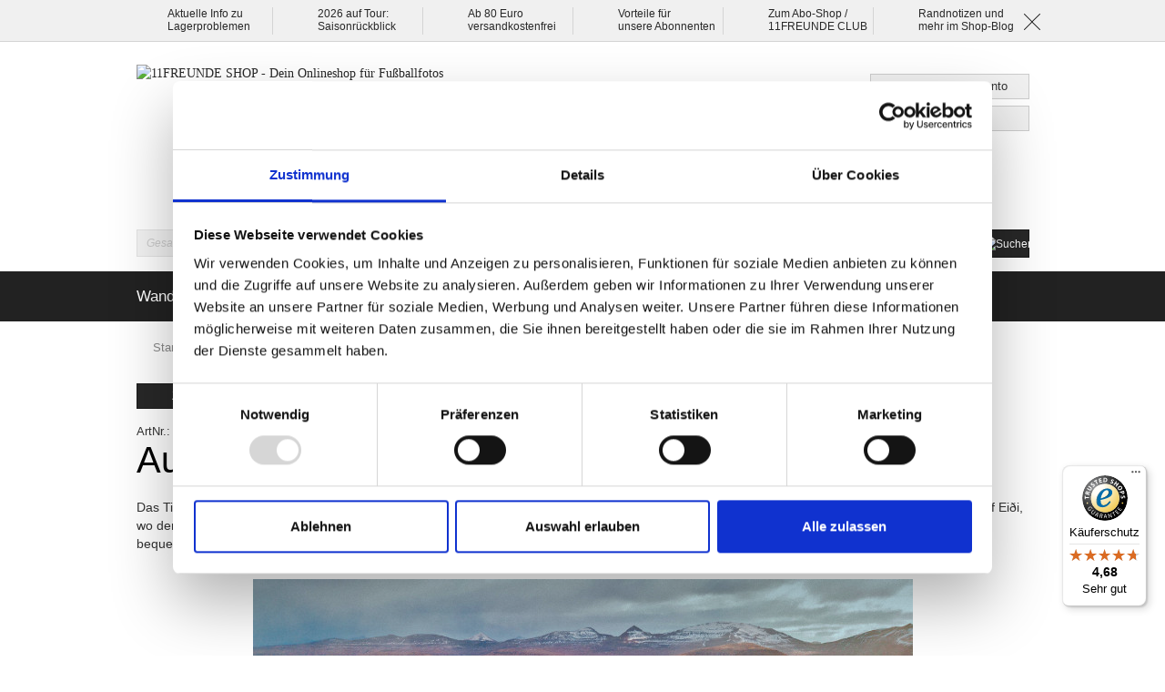

--- FILE ---
content_type: text/html; charset=UTF-8
request_url: https://shop.11freunde.de/bilderwelt/fussballplatze-an-ungewohnlichen-orten/auf-den-faroer-inseln-2.html
body_size: 30791
content:
<!DOCTYPE html>
<html lang="de">
<!--suppress HtmlRequiredTitleElement -->
<head>
<meta charset="utf-8">
<meta http-equiv="X-UA-Compatible" content="IE=edge">
<meta http-equiv="Content-Type" content="text/html; charset=utf-8"/>
<title>Auf den Färöer Inseln (2) - Fußballplatz - Wandbild</title>
<meta name="description" content="Unten am Hafen, wo die Schiffe schlafen: Im Nordwesten der Insel Eysturoy liegt das Dorf Eiði, wo der färöische Erstligist EB/Streymur spielt. Hinter Acrylglas, auf Alu-Dibond, auf Leinwand oder als FineArt-Print, optional in verschiedenen Bilderrahmen."/>
<meta name="keywords" content="Auf den Färöer Inseln (2)"/>
<meta name="robots" content="INDEX,FOLLOW"/>
<link rel="icon" href="https://shop.11freunde.de/media/favicon/default/favicon.ico" type="image/x-icon"/>
<link rel="shortcut icon" href="https://shop.11freunde.de/media/favicon/default/favicon.ico" type="image/x-icon"/>
<!--[if lt IE 7]>
<script type="text/javascript">
//<![CDATA[
    var BLANK_URL = 'https://shop.11freunde.de/js/blank.html';
    var BLANK_IMG = 'https://shop.11freunde.de/js/spacer.gif';
//]]>
</script>
<![endif]-->
<link rel="stylesheet" type="text/css" href="https://shop.11freunde.de/media/css_secure/7da3492154a4b5d1e20ee316f78eaa05.css"/>
<link rel="stylesheet" type="text/css" href="https://shop.11freunde.de/media/css_secure/2f4186a665b274df9422bcfed3823235.css" media="all"/>
<script src="https://shop.11freunde.de/media/js/3bad39719c42e118c22624fb05c5f192.js"></script>
<script src="https://shop.11freunde.de/media/js/4cd42b4ed153895276f1d7b2cfc90abe.js" data-group="js001"></script>
<link rel="canonical" href="https://shop.11freunde.de/auf-den-faroer-inseln-2.html"/>
<!--[if lte IE 7]>
<link rel="stylesheet" type="text/css" href="https://shop.11freunde.de/media/css_secure/9012e57392bb73919c14ef5031f8172e.css" media="all" />
<![endif]-->
<script>
    //<![CDATA[
    Mage.Cookies.path = '/';
    Mage.Cookies.domain = '.shop.11freunde.de';
    Mage.Cookies.secure = true;
    //]]>
</script>
<script>
//<![CDATA[
optionalZipCountries = ["IE","PA","HK","MO"];
//]]>
</script>
<script>
        //<![CDATA[
    window.dataLayer = window.dataLayer || [];
    let consentModeConfig = [];
    let defaultConsentSent = false;
    function gtag(){dataLayer.push(arguments);}
    sendConsentData();

        function sendConsentData() {
                    }

        function getCookieByName(name) {
            // Encode the cookie name to handle special characters
            let encodedName = encodeURIComponent(name) + "=";
            // Get all cookies as a semicolon-separated string
            let cookieArray = document.cookie.split(';');
            for(let i = 0; i < cookieArray.length; i++) {
                let cookie = cookieArray[i].trim();
                // Check if this cookie's name matches the requested name
                if (cookie.indexOf(encodedName) == 0) {
                    return decodeURIComponent(cookie.substring(encodedName.length, cookie.length));
                }
            }
            // Return an empty string if the cookie was not found
            return "";
        }

	
				dataLayer.push({
			'event': 'fireRemarketingTag_product',
			'google_tag_params': {ecomm_pagetype: "product",ecomm_prodid: "MA_12_509",ecomm_totalvalue: "65.00",ecomm_name: "\"Auf den F\\u00e4r\\u00f6er Inseln (2) - Wandbild\"",ecomm_pvalue: "65.00",ecomm_category: "Fu\u00dfballpl\u00e4tze an ungew\u00f6hnlichen Orten"}		});
		

	        //]]></script>
<meta name="viewport" id="viewport" content="width=device-width,initial-scale=1.0,user-scalable=no">
<script>
    //<![CDATA[
    (function($,w) {
        'use strict';
        var $w = $(w), ww = ($w.width() < w.screen.width) ? $w.width() : w.screen.width;//get proper device with, independent of portrait/landscape mode
        if(ww >= 768) {
           $('#viewport').attr('content', 'width=1011');
        }
    })(jQuery,window);
    //]]>
</script>
<meta http-equiv="imagetoolbar" content="no">
<!-- HTML5 Shim and Respond.js IE8 support of HTML5 elements and media queries -->
<!--[if lt IE 9]>
  <script src="https://oss.maxcdn.com/libs/html5shiv/3.7.0/html5shiv.js"></script>
  <script src="https://oss.maxcdn.com/libs/respond.js/1.4.2/respond.min.js"></script>
<![endif]-->
<!-- csp/meta -->
<meta http-equiv="Content-Security-Policy" content="default-src 'self'; script-src 'unsafe-inline' 'unsafe-eval' 'self' consent.cookiebot.com consentcdn.cookiebot.com cdn.findologic.com connect.facebook.net loadbalanced.findologic.com service.findologic.com widgets.trustedshops.com www.google-analytics.com stats.g.doubleclick.net www.googletagmanager.com www.google.com www.google.de www.googleadservices.com googleads.g.doubleclick.net secure.pay1.de integrations.etrusted.com; style-src 'unsafe-inline' 'self' cdn.findologic.com oss.maxcdn.com integrations.etrusted.com; object-src 'none'; base-uri 'self'; connect-src 'self' consentcdn.cookiebot.com www.facebook.com cdn.findologic.com consent.cookiebot.com lisa.findologic.io www.google.com www.google-analytics.com region1.google-analytics.com region1.analytics.google.com pagead2.googlesyndication.com googleads.g.doubleclick.net stats.g.doubleclick.net api.trustedshops.com shops-si.trustedshops.com trustbadge.api.etrusted.com logging.trustbadge.com integrations.etrusted.com; font-src 'self' cdn.findologic.com; frame-src 'self' consent.cookiebot.com consentcdn.cookiebot.com www.youtube.com; img-src * data:; manifest-src 'self'; media-src 'self'; worker-src 'none';">
<script>
    (function() {
        var mainUrl = "https://cdn.findologic.com/static/E7831BD5F4F8EEB5C6B6735A378AE66C/main.js";
        var loader = document.createElement('script');
        loader.type = 'text/javascript';
        loader.async = true;
        loader.src = "https://cdn.findologic.com/static/loader.min.js";
        var s = document.getElementsByTagName('script')[0];
        loader.setAttribute('data-fl-main', mainUrl);
        s.parentNode.insertBefore(loader, s);
    })();
</script>
<!-- Meta Pixel Code -->
<script type="text/plain" data-cookieconsent="marketing">
    !function (f, b, e, v, n, t, s) {
        if (f.fbq) return;
        n = f.fbq = function () {
            n.callMethod ?
                n.callMethod.apply(n, arguments) : n.queue.push(arguments)
        };
        if (!f._fbq) f._fbq = n;
        n.push = n;
        n.loaded = !0;
        n.version = '2.0';
        n.queue = [];
        t = b.createElement(e);
        t.async = !0;
        t.src = v;
        s = b.getElementsByTagName(e)[0];
        s.parentNode.insertBefore(t, s)
    }(window, document, 'script',
        'https://connect.facebook.net/en_US/fbevents.js');
    fbq('init', '889343695692970');
    fbq('track', 'PageView');
</script>
<!-- End Meta Pixel Code -->
<!-- Begin eTrusted bootstrap tag -->
<script src="https://integrations.etrusted.com/applications/widget.js/v2" async defer></script>
<!-- End eTrusted bootstrap tag --><script>
        //<![CDATA[

        var jsUpsellProducts = [{"id":"\"MA_12_487\"","name":"\"Auf den F\\u00e4r\\u00f6er Inseln (1) - Wandbild\"","category":"\"Wandbilder - Die ganze Welt ist ein Spielfeld\"","brand":"\"\"","price":"65.00","list":"Upsell Product","position":1},{"id":"\"107873\"","name":"\"11FREUNDE Wandkalender 2021: Die ganze Welt ist ein Spielfeld \"","category":"\"Fu\\u00dfballpl\\u00e4tze an ungew\\u00f6hnlichen Orten\"","brand":"\"\"","price":"20.00","list":"Upsell Product","position":2}];
        var jsUpsellProductUrls = ["https:\/\/shop.11freunde.de\/ma-12-487.html","https:\/\/shop.11freunde.de\/11freunde-wandkalender-2021-die-ganze-welt-ist-ein-spielfeld.html"];
        var jsUpsellClickLabel = 'Upsell';

        window.dataLayer = window.dataLayer || [];
                        dataLayer.push({ ecommerce: null });
        var upsellItems = [];
        for (let i = 0; i < jsUpsellProducts.length; i++) {
            upsellItems.push({
                item_name: jsUpsellProducts[i].name,
                item_id: jsUpsellProducts[i].id,
                price: jsUpsellProducts[i].price,
                item_brand: jsUpsellProducts[i].brand,
                item_list_name: jsUpsellProducts[i].list,
                item_list_id: getListId(jsUpsellProducts[i].list),
                affiliation: "",
                currency: "EUR",
                item_category: jsUpsellProducts[i].category,
                index: jsUpsellProducts[i].position,
                quantity: 1
            });
        }
        dataLayer.push({
            event: "view_item_list",
            ecommerce: {
                items: upsellItems
            }
        });
        

	window.dataLayer = window.dataLayer || [];
                dataLayer.push({ ecommerce: null });
    let items = {
        item_name: '"Auf den F\u00e4r\u00f6er Inseln (2) - Wandbild"',
        item_id: '"MA_12_509"',
        price: formatPrice(65, false),
        item_brand: '""',
        item_list_name: '"Category - Fu\u00dfballpl\u00e4tze an ungew\u00f6hnlichen Orten"',
        item_list_id: getListId('"Category - Fu\u00dfballpl\u00e4tze an ungew\u00f6hnlichen Orten"'),
        affiliation: "",
        currency: "EUR"
    };
    let categories = '"Fu\u00dfballpl\u00e4tze an ungew\u00f6hnlichen Orten"'.split('->');
    items['item_category'] = categories[0];
    for (let j = 1; j < categories.length; j++) {
        key = 'item_category' + (j + 1);
        items[key] = categories[j];
    }
    let content = {
        'event': 'view_item',
        'ecommerce': {
            'items': [items]
        }
    };
    dataLayer.push(content);
    

		gtmPro(document).ready(function() {
			gtmPro(document).on('click', 'a:not([href$="\\.jpg"])', function(e){
				var product, index;
				var href = gtmPro(this).attr('href');
                var isBlank = gtmPro(this).attr('target') == '_blank';

                if ((typeof jsRelatedProductUrls == 'undefined') || jsRelatedProductUrls == undefined){
					index = -1;
				}
				else{
					index = jsRelatedProductUrls.indexOf(href);
				}
				
				if (index != -1){
					e.preventDefault(e);
					product = jsRelatedProducts[index];
					Mage.Cookies.set('productlist', product.list);
                                                            dataLayer.push({ ecommerce: null });
                    dataLayer.push({
                        'event': 'select_item',
                        'ecommerce':{
                            'items': [{
                                'item_name': product.name,
                                'item_id': product.id,
                                'price': formatPrice(product.price, false),
                                'item_brand': product.brand,
                                'item_list_name': product.list,
                                'item_list_id': getListId(product.list),
                                'index': product.position,
                                'item_category': product.category,
                                'affiliation': "",
                                'currency': "EUR"
                            }]
                        }
                    });
                    				}
				else{
                    if (isBlank) {
                        window.open(href, '_blank');
                        return false;
                    } else {
                        document.location = href;
                    }
				}
				
				if ((typeof jsUpsellProductUrls == 'undefined') || jsUpsellProductUrls == undefined){
					index = -1;
				}
				else{
					index = jsUpsellProductUrls.indexOf(href);
				}

				if (index != -1){
				    e.preventDefault(e);
					product = jsUpsellProducts[index];
					Mage.Cookies.set('productlist', product.list);
                                                            dataLayer.push({ ecommerce: null });
                    dataLayer.push({
                        'event': 'select_item',
                        'ecommerce':{
                            'items': [{
                                'item_name': product.name,
                                'item_id': product.id,
                                'price': formatPrice(product.price, false),
                                'item_brand': product.brand,
                                'item_list_name': product.list,
                                'item_list_id': getListId(product.list),
                                'index': product.position,
                                'item_category': product.category,
                                'affiliation': "",
                                'currency': "EUR"
                            }]
                        }
                    });
                    				}
				else{
                    if (isBlank) {
                        window.open(href, '_blank');
                        return false;
                    } else {
                        document.location = href;
                    }
				}
			});
		});
        function getListId(listName) {
            if (listName !== undefined && listName !== "undefined")
                return listName.trim().replace(/[^\w ]/g,' ').replace(/\s\s+/g, ' ').replace(/\s/g, '_').toLowerCase();
        }
        function formatPrice(priceValue, asString) {
            let val = priceValue;
            if (typeof val === 'string')
            {
                val = val.replace(/,/g, '');
            }
            if (asString === undefined || asString !== true) {
                return parseFloat(parseFloat(val).toFixed(2));
            }
            return parseFloat(val).toFixed(2);
        }
        //]]>
</script>
<script>
//<![CDATA[

function manipulationOfCart(product, type, list) {
	if (list == undefined){
		list='Category - '+ product.category
	}
	
    if (type == 'add'){
                        dataLayer.push({ ecommerce: null });
        dataLayer.push({
            'event': 'add_to_cart',
            'ecommerce': {
                'items': convertAddToCartItem([{
                    'name': product.name,
                    'id': product.id,
                    'price': product.price,
                    'brand': product.brand,
                    'category': product.category,
                    'quantity': product.qty,
                    'list': list
                }])
            }
        });
            }
    else if (type == 'remove'){
                        dataLayer.push({ ecommerce: null });
        let items = {
            item_name: product.name,
            item_id: product.id,
            price: formatPrice(product.price, false),
            item_brand: product.brand,
            quantity: product.qty,
            item_list_name: product.list,
            affiliation: "",
            currency: "EUR"
        };
        let categories = product.category.split('->');
        items['item_category'] = categories[0];
        for (let j = 1; j < categories.length; j++) {
            key = 'item_category' + (j + 1);
            items[key] = categories[j];
        }
        let content = {
            'event': 'remove_from_cart',
            'ecommerce': {
                'items': [items]
            }
        }
        dataLayer.push(content);
            }
}


jQuery(document).ready(function ($) {
    var promotionCount = jQuery('a[data-promotion]').size();
    if (promotionCount > 0) {
        var a = ['id', 'name', 'creative', 'position'];
        var promoImpression = [];
        var promoClick = [];
        jQuery('a[data-promotion]').each(function () {
            if ($(this).data("promotion") == !0) {
                var obj = {};
                obj[a[0]] = $(this).data("id");
                obj[a[1]] = $(this).data("name");
                obj[a[2]] = $(this).data("creative");
                obj[a[3]] = $(this).data("position");
                promoImpression.push(obj)
            }
            $(this).click(function (e) {
                href = $(this).attr('href');
                e.preventDefault();
                                                dataLayer.push({ ecommerce: null });
                dataLayer.push({
                    'event': 'select_promotion',
                    'ecommerce': {
                        'items': [obj]
                    }
                });
                            });
        });
                dataLayer.push({ ecommerce: null });
        dataLayer.push({
            'event': 'view_promotion',
            'ecommerce': {
                'items': promoImpression
            }
        });
                    }
})


function convertAddToCartItem(data) {
    let prods = [];
    for (let i = 0; i < data.length; i++) {
        prods.push({
            item_name: data[i].name,
            item_id: data[i].id,
            price: formatPrice(data[i].price, false),
            item_brand: data[i].brand,
            quantity: data[i].quantity,
            item_list_name: data[i].list,
            item_list_id: getListId(data[i].list),
            affiliation: "",
            currency: "EUR"
        });
        let categories = data[i].category.split('->');
        prods[i]['item_category'] = categories[0];
        for (let j = 1; j < categories.length; j++) {
            key = 'item_category' + (j + 1);
            prods[i][key] = categories[j];
        }
    }
    return prods;
}

function formatPrice(priceValue, asString) {
    let val = priceValue;
    if (typeof val === 'string')
    {
        val = val.replace(/,/g, '');
    }
    if (asString === undefined || asString !== true) {
        return parseFloat(parseFloat(val).toFixed(2));
    }
    return parseFloat(val).toFixed(2);
}

function getListId(listName) {
    if (listName !== undefined && listName !== "undefined")
        return listName.trim().replace(/[^\w ]/g,' ').replace(/\s\s+/g, ' ').replace(/\s/g, '_').toLowerCase();
}
//]]>
</script>
<!-- Scommerce Mage Google Tag Manager -->
<script>(function(w,d,s,l,i){w[l]=w[l]||[];w[l].push({'gtm.start':
                new Date().getTime(),event:'gtm.js'});var f=d.getElementsByTagName(s)[0],
            j=d.createElement(s),dl=l!='dataLayer'?'&l='+l:'';j.async=true;j.src=
            '//www.googletagmanager.com/gtm.js?id='+i+dl;f.parentNode.insertBefore(j,f);
        })(window,document,'script','dataLayer','GTM-KN428K');</script>
<!-- End Scommerce Mage Google Tag Manager -->
<script>//<![CDATA[
        var Translator = new Translate({"HTML tags are not allowed":"HTML-Tags sind nicht erlaubt","Please select an option.":"Bitte w\u00e4hlen Sie eine Option.","This is a required field.":"Dies ist ein Pflichtfeld.","Please enter a valid number in this field.":"Bitte geben Sie eine g\u00fcltige Nummer in dieses Feld ein.","The value is not within the specified range.":"Der Wert ist nicht innerhalb des erlaubten Bereichs.","Please use numbers only in this field. Please avoid spaces or other characters such as dots or commas.":"Bitte nur Ziffern in diesem Feld verwenden. Vermeiden Sie Leerzeichen oder andere Zeichen au\u00dfer Punkt oder Komma.","Please use letters only (a-z or A-Z) in this field.":"Bitte nur Buchstaben (a-z oder A-Z) in diesem Feld verwenden.","Please use only letters (a-z), numbers (0-9) or underscore(_) in this field, first character should be a letter.":"Bitte nur Buchstaben (a-z), Ziffern (0-9) oder Unterstriche (_) in diesem Feld verwenden, das erste Zeichen muss ein Buchstabe sein.","Please use only letters (a-z or A-Z) or numbers (0-9) only in this field. No spaces or other characters are allowed.":"Bitte nur Buchstaben (a-z oder A-Z) oder Ziffern (0-9) in diesem Feld verwenden. Leerzeichen oder andere Zeichen sind nicht erlaubt.","Please use only letters (a-z or A-Z) or numbers (0-9) or spaces and # only in this field.":"Bitte nur Buchstaben (a-z oder A-Z), Ziffern (0-9), Leerzeichen oder # f\u00fcr dieses Feld verwenden.","Please enter a valid phone number. For example (123) 456-7890 or 123-456-7890.":"Bitte geben Sie eine g\u00fcltige Telefonnummer ein. Zum Beispiel (123) 456-7890 oder 123-456-7890.","Please enter a valid fax number. For example (123) 456-7890 or 123-456-7890.":"Bitte tragen Sie eine g\u00fcltige Faxnummer ein. Zum Beispiel (123) 456-7890 oder 123-456-7890.","Please enter a valid date.":"Bitte geben Sie ein g\u00fcltiges Datum ein.","Please enter a valid email address. For example johndoe@domain.com.":"Bitte gib eine g\u00fcltige E-Mail Adresse ein. Zum Beispiel elf@freunde.de.","Please use only visible characters and spaces.":"Bitte nur sichtbare Zeichen verwenden.","Please enter more characters or clean leading or trailing spaces.":"Bitte gib weitere Zeichen ein oder l\u00f6sche f\u00fchrende oder nachfolgende Leerzeichen.","Please make sure your passwords match.":"Bitte stellen Sie sicher, dass die beiden Passworte identisch sind.","Please enter a valid URL. Protocol is required (http:\/\/, https:\/\/ or ftp:\/\/)":"Bitte geben Sie eine g\u00fcltige URL ein. M\u00f6gliche Protokolle (http:\/\/, https:\/\/ or ftp:\/\/)","Please enter a valid URL. For example http:\/\/www.example.com or www.example.com":"Bitte geben Sie eine g\u00fcltige URL ein. Zum Beispiel http:\/\/www.beispiel.de oder www.beispiel.de","Please enter a valid URL Key. For example \"example-page\", \"example-page.html\" or \"anotherlevel\/example-page\".":"Bitte geben Sie einen g\u00fcltigen URL-Bezeichner ein. Zum Beispiel \"beispiel-seite\", \"beispiel-seite.html\" or \"unterverzeichnis\/beispiel-seite\".","Please enter a valid XML-identifier. For example something_1, block5, id-4.":"Bitte geben Sie einen g\u00fcltigen XML-Identifizierer an. Zum Beispiel irgendetwas_1, block5, id-4.","Please enter a valid social security number. For example 123-45-6789.":"Bitte geben Sie eine g\u00fcltige Sozialversicherungsnummer ein. Zum Beispiel 123-45-6789.","Please enter a valid zip code. For example 90602 or 90602-1234.":"Bitte geben Sie eine g\u00fcltige Postleitzahl ein. Zum Beispiel 21335.","Please enter a valid zip code.":"Bitte geben Sie eine g\u00fcltige Postleitzahl ein.","Please use this date format: dd\/mm\/yyyy. For example 17\/03\/2006 for the 17th of March, 2006.":"Bitte verwenden Sie dieses Datumsformat: tt\/mm\/jjjj. Zum Beispiel 17\/03\/2006 f\u00fcr den 17. M\u00e4rz 2006.","Please enter a valid $ amount. For example $100.00.":"Bitte geben Sie einen g\u00fcltigen Betrag ein. Zum Beispiel 100,00 \u20ac.","Please select one of the above options.":"Bitte w\u00e4hlen Sie eine der oberen Optionen.","Please select one of the options.":"Bitte w\u00e4hlen Sie eine der Optionen.","Please select State\/Province.":"Bitte Land\/Bundesland w\u00e4hlen.","Please enter a number greater than 0 in this field.":"Bitte geben Sie eine Zahl gr\u00f6\u00dfer 0 in dieses Feld ein.","Please enter a number 0 or greater in this field.":"Bitte tragen Sie eine Zahl gr\u00f6\u00dfer\/gleich 0 in dieses Feld ein.","Please enter a valid credit card number.":"Bitte gib eine g\u00fcltige Kreditkartennummer ein.","Credit card number does not match credit card type.":"Kreditkartennummer entspricht nicht Kreditkartentyp.","Card type does not match credit card number.":"Kreditkartenart entspricht nicht der angegeben Kreditkartennummer.","Incorrect credit card expiration date.":"Falsches Kreditkarten Ablaufdatum.","Please enter a valid credit card verification number.":"Bitte tragen Sie eine g\u00fcltige Kreditkarten-Pr\u00fcfnummer ein.","Please use only letters (a-z or A-Z), numbers (0-9) or underscore(_) in this field, first character should be a letter.":"Bitte nur Buchstaben (a-z oder A-Z), Ziffern (0-9) oder Unterstriche (_) in diesem Feld verwenden, das erste Zeichen muss ein Buchstabe sein.","Please input a valid CSS-length. For example 100px or 77pt or 20em or .5ex or 50%.":"Bitte geben Sie eine g\u00fcltige CSS-L\u00e4nge an. Beispielsweise 100px, 77pt, 20em, .5ex oder 50%.","Text length does not satisfy specified text range.":"Text L\u00e4nge entspricht nicht der gesetzten Bereichs.","Please enter a number lower than 100.":"Bitte tragen Sie keine Zahl gr\u00f6\u00dfer\/gleich 100 in dieses Feld ein.","Please select a file":"Bitte w\u00e4hlen Sie eine Datei","Please enter issue number or start date for switch\/solo card type.":"Bitte geben Sie eine Vorgangsnummer oder ein Startdatum switch\/solo Karten an.","Please wait, loading...":"Bitte warten, wird geladen...","This date is a required value.":"Das Datum ist eine ben\u00f6tigte Angabe.","Please enter a valid day (1-%d).":"Bitte geben Sie einen g\u00fcltigen Tag (1-%d) an.","Please enter a valid month (1-12).":"Bitte geben Sie einen g\u00fcltigen Monat (1-12) an.","Please enter a valid year (1900-%d).":"Bitte geben Sie ein g\u00fcltiges Jahr (1900-%d) an.","Please enter a valid full date":"Bitte geben Sie eine vollst\u00e4ndiges, g\u00fcltiges Datum an","Please enter a valid date between %s and %s":"Bitte geben Sie ein g\u00fcltiges Datum zwischen dem %s und %s an","Please enter a valid date equal to or greater than %s":"Bitte geben Sie ein g\u00fcltiges Datum am oder nach dem %s an","Please enter a valid date less than or equal to %s":"Bitte geben Sie ein g\u00fcltiges Datum am oder vor dem %s an","Complete":"Vollst\u00e4ndig","Add Products":"Artikel hinzuf\u00fcgen","Please choose to register or to checkout as a guest":"Bitte registrieren Sie sich, oder gehen Sie als Gast zur Kasse","Your order cannot be completed at this time as there is no shipping methods available for it. Please make necessary changes in your shipping address.":"Ihre Bestellung kann momentan nicht abgeschlossen werden, da keine Versandarten daf\u00fcr verf\u00fcgbar sind.","Please specify shipping method.":"Bitte bestimmen Sie die Versandart.","Your order cannot be completed at this time as there is no payment methods available for it.":"Ihre Bestellung kann momentan nicht abgeschlossen werden, da keine Bezahlmethoden daf\u00fcr verf\u00fcgbar sind.","Please specify payment method.":"Bitte bestimmen Sie die Bezahlmethode.","Add to Cart":"In den Warenkorb","In Stock":"Auf Lager","Out of Stock":"Nicht auf Lager"});
        //]]></script><!--8fdde00232acb11068cf82c3388fba26--></head>
<body class="catalog-product-view catalog-product-view product-auf-den-faroer-inseln-2 categorypath-bilderwelt-fussballplatze-an-ungewohnlichen-orten-html category-fussballplatze-an-ungewohnlichen-orten"><noscript><meta HTTP-EQUIV="refresh" content="0;url='http://shop.11freunde.de/bilderwelt/fussballplatze-an-ungewohnlichen-orten/auf-den-faroer-inseln-2.html?PageSpeed=noscript'" /><style><!--table,div,span,font,p{display:none} --></style><div style="display:block">Please click <a href="http://shop.11freunde.de/bilderwelt/fussballplatze-an-ungewohnlichen-orten/auf-den-faroer-inseln-2.html?PageSpeed=noscript">here</a> if you are not redirected within a few seconds.</div></noscript>
<!-- Scommerce Mage Google Tag Manager -->
<noscript><iframe src="//www.googletagmanager.com/ns.html?id=GTM-KN428K" height="0" width="0" style="display:none;visibility:hidden"></iframe></noscript>
<!-- Scommerce Mage End Google Tag Manager -->
<div class="sticky">
<div class="container-fluid usp-features">
<div class="row">
<div class="container">
<div class="row">
<div class="col-lg-2 col-md-2 col-sm-4 col-xs-6 usps"><a title="Betrifft Kunden, die COPA und SpielRaum-Produkte bei uns bestellt haben" href="/blog/aktuelle-probleme-beim-lager-logistikdienstleister.html">Aktuelle Info zu</a><br/><a title="Betrifft Kunden, die COPA und SpielRaum-Produkte bei uns bestellt haben" href="/blog/aktuelle-probleme-beim-lager-logistikdienstleister.html">Lagerproblemen</a></div>
<div class="col-lg-2 col-md-2 col-sm-4 col-xs-6 usps"><a title="Die 11FREUNDE-Show ist im Mai 2026 in Frankfurt, K&ouml;ln, Hamburg und Berlin zu sehen. Tickets gibt es exklusiv hier." href="/tickets/tickets-fur-die-saisonruckblicke-2026.html">2026 auf Tour:</a><br/><a title="Die 11FREUNDE-Show ist im Mai 2026 in Frankfurt, K&ouml;ln, Hamburg und Berlin zu sehen. Tickets gibt es exklusiv hier." href="/tickets/tickets-fur-die-saisonruckblicke-2026.html">Saisonr&uuml;ckblick</a></div>
<div class="col-lg-2 col-md-2 col-sm-4 col-xs-6 usps hidden-xs hidden-sm">Ab 80 Euro<br/>versandkostenfrei</div>
<div class="col-lg-2 col-md-2 col-sm-4 col-xs-6 usps hidden-xs hidden-sm"><a title="Das sind die Vorteile f&uuml;r 11FREUNDE Abonnent:innen und CLUB-Mitglieder im 11FREUNDE SHOP" href="/abonnenten-vorteile">Vorteile f&uuml;r</a><br/><a title="Das sind die Vorteile f&uuml;r 11FREUNDE Abonnent:innen und CLUB-Mitglieder im 11FREUNDE SHOP" href="/abonnenten-vorteile">unsere Abonnenten</a></div>
<div class="col-lg-2 col-md-2 col-sm-4 col-xs-6 usps hidden-xs hidden-sm"><a title="Zum Aboshop von 11FREUNDE" href="https://abo.11freunde.de/">Zum Abo-Shop /</a><br/><a title="Zum Aboshop von 11FREUNDE" href="https://abo.11freunde.de/">11FREUNDE CLUB</a></div>
<div class="col-lg-2 col-md-2 col-sm-4 col-xs-6 usps hidden-xs hidden-sm"><a title="Blog vom 11FREUNDE SHOP" href="/blog.html">Randnotizen und</a><br/><a title="Blog vom 11FREUNDE SHOP" href="/blog.html">mehr im Shop-Blog</a></div>
<div class="col-lg-2 col-md-2 close-cross usps hidden-xs hidden-sm"><img src="/media/wysiwyg/cross.png" alt=""/></div> </div>
</div>
</div>
</div>
</div>
<style>
  @media (min-width: 768px) {
    .container-fluid.header-container a.logo,
    .container-fluid.header-container a.logo img{
      width: 684px;
      height:161px;
      display: block;
    }
    body>.sticky{
      height:46px;
      display: block;
    }
  }
</style>
<div class="container-fluid header-container">
<div class="row">
<div class="container">
<header role="banner">
<div class="col-xs-12">
<a href="https://shop.11freunde.de/" title="11FREUNDE&#x20;SHOP&#x20;-&#x20;Dein&#x20;Onlineshop&#x20;f&#x00FC;r&#x20;Fu&#x00DF;ballfotos" class="logo">
<strong>11FREUNDE SHOP - Dein Onlineshop für Fußballfotos</strong>
<img src="https&#x3A;&#x2F;&#x2F;shop.11freunde.de&#x2F;skin&#x2F;frontend&#x2F;11freunde&#x2F;default&#x2F;images&#x2F;logo.png" alt="11FREUNDE&#x20;SHOP&#x20;-&#x20;Dein&#x20;Onlineshop&#x20;f&#x00FC;r&#x20;Fu&#x00DF;ballfotos"/>
</a>
<div class="quick-access-buttons">
<ul>
<li class="quick-access">
<div class="btn-group links">
<button type="button" class="top-link-cart" data-toggle="dropdown" data-hover="dropdown" data-delay="100" data-dropdown-mage-name="login">
<i class="fa fa-fw fa-chevron-right"></i><span class="selection"></span>
</button>
<ul class="links-label hidden">
<li>
Benutzer </li>
</ul>
<ul class="links dropdown-menu pull-left">
<li class="first"><a href="https://shop.11freunde.de/customer/account/" title="Mein Benutzerkonto">Mein Benutzerkonto</a></li>
<li class=" last"><a href="https://shop.11freunde.de/customer/account/login/" title="Anmelden">Anmelden</a></li>
</ul>
</div>
</li>
</ul>
<ul class="links">
<li class="first"><a href="https://shop.11freunde.de/checkout/cart/" title="Warenkorb (0)" class="top-link-cart" id="top-cart-link" data-count="0">Warenkorb (0)</a></li>
<li class=" last"><a href="https://shop.11freunde.de/checkout/" title="Jetzt zur Kasse" class="hidden top-link-checkout">Jetzt zur Kasse</a></li>
</ul>
</div>
<form action="https://shop.11freunde.de/catalogsearch/result/" class="search_mini_form">
<div class="form-group">
<div class="input-group">
<input type="text" name="q" value="" class="input-text form-control search_mini_form_input" maxlength="128">
<span class="input-group-btn">
<button type="submit" title="Suchen" class="btn btn-primary"><img src="https://shop.11freunde.de/skin/frontend/11freunde/default/images/search.png" alt="Suchen" title="Suchen"></button>
</span>
</div>
<script>
        //<![CDATA[
        var searchPhrase ='Gesamten Shop durchsuchen...';
        //]]>
        </script>
</div>
</form>
</div>
</header>
</div>
</div>
</div>
<div class="container-fluid navbar-container">
<div class="row">
<div class="container">
<nav class="navbar navbar-default navbar-main navbar-inverse" role="navigation">
<a href="/checkout/cart/" title="Mein Warenkorb" class="top-link-cart btn-call-to-action visible-xs-inline-block" style="height: 34px;width: 44px;vertical-align: baseline;line-height: 2.6;margin-top: 10px;text-align: center;margin-left: 10px;"><i class="fa fa-shopping-cart" style="margin-right: 8px"></i><span id="mobile-cart-count"></span></a> <script>
                        const topCartLink = document.getElementById('top-cart-link');
                        const mobileCartCount = document.getElementById('mobile-cart-count');
                        if (topCartLink && mobileCartCount) {
                            const count = topCartLink.getAttribute('data-count');
                            mobileCartCount.textContent = `(${count})`;
                        }
                    </script>
<div class="collapse navbar-collapse navbar-main-collapse">
<script data-pagespeed-no-defer="">// <![CDATA[
(function(){for(var g="function"==typeof Object.defineProperties?Object.defineProperty:function(b,c,a){if(a.get||a.set)throw new TypeError("ES3 does not support getters and setters.");b!=Array.prototype&&b!=Object.prototype&&(b[c]=a.value)},h="undefined"!=typeof window&&window===this?this:"undefined"!=typeof global&&null!=global?global:this,k=["String","prototype","repeat"],l=0;l<k.length-1;l++){var m=k[l];m in h||(h[m]={});h=h[m]}var n=k[k.length-1],p=h[n],q=p?p:function(b){var c;if(null==this)throw new TypeError("The 'this' value for String.prototype.repeat must not be null or undefined");c=this+"";if(0>b||1342177279<b)throw new RangeError("Invalid count value");b|=0;for(var a="";b;)if(b&1&&(a+=c),b>>>=1)c+=c;return a};q!=p&&null!=q&&g(h,n,{configurable:!0,writable:!0,value:q});var t=this;function u(b,c){var a=b.split("."),d=t;a[0]in d||!d.execScript||d.execScript("var "+a[0]);for(var e;a.length&&(e=a.shift());)a.length||void 0===c?d[e]?d=d[e]:d=d[e]={}:d[e]=c};function v(b){var c=b.length;if(0<c){for(var a=Array(c),d=0;d<c;d++)a[d]=b[d];return a}return[]};function w(b){var c=window;if(c.addEventListener)c.addEventListener("load",b,!1);else if(c.attachEvent)c.attachEvent("onload",b);else{var a=c.onload;c.onload=function(){b.call(this);a&&a.call(this)}}};var x;function y(b,c,a,d,e){this.h=b;this.j=c;this.l=a;this.f=e;this.g={height:window.innerHeight||document.documentElement.clientHeight||document.body.clientHeight,width:window.innerWidth||document.documentElement.clientWidth||document.body.clientWidth};this.i=d;this.b={};this.a=[];this.c={}}function z(b,c){var a,d,e=c.getAttribute("data-pagespeed-url-hash");if(a=e&&!(e in b.c))if(0>=c.offsetWidth&&0>=c.offsetHeight)a=!1;else{d=c.getBoundingClientRect();var f=document.body;a=d.top+("pageYOffset"in window?window.pageYOffset:(document.documentElement||f.parentNode||f).scrollTop);d=d.left+("pageXOffset"in window?window.pageXOffset:(document.documentElement||f.parentNode||f).scrollLeft);f=a.toString()+","+d;b.b.hasOwnProperty(f)?a=!1:(b.b[f]=!0,a=a<=b.g.height&&d<=b.g.width)}a&&(b.a.push(e),b.c[e]=!0)}y.prototype.checkImageForCriticality=function(b){b.getBoundingClientRect&&z(this,b)};u("pagespeed.CriticalImages.checkImageForCriticality",function(b){x.checkImageForCriticality(b)});u("pagespeed.CriticalImages.checkCriticalImages",function(){A(x)});function A(b){b.b={};for(var c=["IMG","INPUT"],a=[],d=0;d<c.length;++d)a=a.concat(v(document.getElementsByTagName(c[d])));if(a.length&&a[0].getBoundingClientRect){for(d=0;c=a[d];++d)z(b,c);a="oh="+b.l;b.f&&(a+="&n="+b.f);if(c=!!b.a.length)for(a+="&ci="+encodeURIComponent(b.a[0]),d=1;d<b.a.length;++d){var e=","+encodeURIComponent(b.a[d]);131072>=a.length+e.length&&(a+=e)}b.i&&(e="&rd="+encodeURIComponent(JSON.stringify(B())),131072>=a.length+e.length&&(a+=e),c=!0);C=a;if(c){d=b.h;b=b.j;var f;if(window.XMLHttpRequest)f=new XMLHttpRequest;else if(window.ActiveXObject)try{f=new ActiveXObject("Msxml2.XMLHTTP")}catch(r){try{f=new ActiveXObject("Microsoft.XMLHTTP")}catch(D){}}f&&(f.open("POST",d+(-1==d.indexOf("?")?"?":"&")+"url="+encodeURIComponent(b)),f.setRequestHeader("Content-Type","application/x-www-form-urlencoded"),f.send(a))}}}function B(){var b={},c;c=document.getElementsByTagName("IMG");if(!c.length)return{};var a=c[0];if(!("naturalWidth"in a&&"naturalHeight"in a))return{};for(var d=0;a=c[d];++d){var e=a.getAttribute("data-pagespeed-url-hash");e&&(!(e in b)&&0<a.width&&0<a.height&&0<a.naturalWidth&&0<a.naturalHeight||e in b&&a.width>=b[e].o&&a.height>=b[e].m)&&(b[e]={rw:a.width,rh:a.height,ow:a.naturalWidth,oh:a.naturalHeight})}return b}var C="";u("pagespeed.CriticalImages.getBeaconData",function(){return C});u("pagespeed.CriticalImages.Run",function(b,c,a,d,e,f){var r=new y(b,c,a,e,f);x=r;d&&w(function(){window.setTimeout(function(){A(r)},0)})});})();pagespeed.CriticalImages.Run('/ngx_pagespeed_beacon','http://shop.11freunde.de/index.php/elf_backend/widget/buildWidget/key/7f3b9151264aca73cdbb5f60e3e8980d/?isAjax=true','ASyYmCPe6w',true,false,'rxqGsq0coXA');
// ]]></script>
<script data-pagespeed-no-defer="">// <![CDATA[
(function(){for(var g="function"==typeof Object.defineProperties?Object.defineProperty:function(b,c,a){if(a.get||a.set)throw new TypeError("ES3 does not support getters and setters.");b!=Array.prototype&&b!=Object.prototype&&(b[c]=a.value)},h="undefined"!=typeof window&&window===this?this:"undefined"!=typeof global&&null!=global?global:this,k=["String","prototype","repeat"],l=0;l<k.length-1;l++){var m=k[l];m in h||(h[m]={});h=h[m]}var n=k[k.length-1],p=h[n],q=p?p:function(b){var c;if(null==this)throw new TypeError("The 'this' value for String.prototype.repeat must not be null or undefined");c=this+"";if(0>b||1342177279<b)throw new RangeError("Invalid count value");b|=0;for(var a="";b;)if(b&1&&(a+=c),b>>>=1)c+=c;return a};q!=p&&null!=q&&g(h,n,{configurable:!0,writable:!0,value:q});var t=this;function u(b,c){var a=b.split("."),d=t;a[0]in d||!d.execScript||d.execScript("var "+a[0]);for(var e;a.length&&(e=a.shift());)a.length||void 0===c?d[e]?d=d[e]:d=d[e]={}:d[e]=c};function v(b){var c=b.length;if(0<c){for(var a=Array(c),d=0;d<c;d++)a[d]=b[d];return a}return[]};function w(b){var c=window;if(c.addEventListener)c.addEventListener("load",b,!1);else if(c.attachEvent)c.attachEvent("onload",b);else{var a=c.onload;c.onload=function(){b.call(this);a&&a.call(this)}}};var x;function y(b,c,a,d,e){this.h=b;this.j=c;this.l=a;this.f=e;this.g={height:window.innerHeight||document.documentElement.clientHeight||document.body.clientHeight,width:window.innerWidth||document.documentElement.clientWidth||document.body.clientWidth};this.i=d;this.b={};this.a=[];this.c={}}function z(b,c){var a,d,e=c.getAttribute("data-pagespeed-url-hash");if(a=e&&!(e in b.c))if(0>=c.offsetWidth&&0>=c.offsetHeight)a=!1;else{d=c.getBoundingClientRect();var f=document.body;a=d.top+("pageYOffset"in window?window.pageYOffset:(document.documentElement||f.parentNode||f).scrollTop);d=d.left+("pageXOffset"in window?window.pageXOffset:(document.documentElement||f.parentNode||f).scrollLeft);f=a.toString()+","+d;b.b.hasOwnProperty(f)?a=!1:(b.b[f]=!0,a=a<=b.g.height&&d<=b.g.width)}a&&(b.a.push(e),b.c[e]=!0)}y.prototype.checkImageForCriticality=function(b){b.getBoundingClientRect&&z(this,b)};u("pagespeed.CriticalImages.checkImageForCriticality",function(b){x.checkImageForCriticality(b)});u("pagespeed.CriticalImages.checkCriticalImages",function(){A(x)});function A(b){b.b={};for(var c=["IMG","INPUT"],a=[],d=0;d<c.length;++d)a=a.concat(v(document.getElementsByTagName(c[d])));if(a.length&&a[0].getBoundingClientRect){for(d=0;c=a[d];++d)z(b,c);a="oh="+b.l;b.f&&(a+="&n="+b.f);if(c=!!b.a.length)for(a+="&ci="+encodeURIComponent(b.a[0]),d=1;d<b.a.length;++d){var e=","+encodeURIComponent(b.a[d]);131072>=a.length+e.length&&(a+=e)}b.i&&(e="&rd="+encodeURIComponent(JSON.stringify(B())),131072>=a.length+e.length&&(a+=e),c=!0);C=a;if(c){d=b.h;b=b.j;var f;if(window.XMLHttpRequest)f=new XMLHttpRequest;else if(window.ActiveXObject)try{f=new ActiveXObject("Msxml2.XMLHTTP")}catch(r){try{f=new ActiveXObject("Microsoft.XMLHTTP")}catch(D){}}f&&(f.open("POST",d+(-1==d.indexOf("?")?"?":"&")+"url="+encodeURIComponent(b)),f.setRequestHeader("Content-Type","application/x-www-form-urlencoded"),f.send(a))}}}function B(){var b={},c;c=document.getElementsByTagName("IMG");if(!c.length)return{};var a=c[0];if(!("naturalWidth"in a&&"naturalHeight"in a))return{};for(var d=0;a=c[d];++d){var e=a.getAttribute("data-pagespeed-url-hash");e&&(!(e in b)&&0<a.width&&0<a.height&&0<a.naturalWidth&&0<a.naturalHeight||e in b&&a.width>=b[e].o&&a.height>=b[e].m)&&(b[e]={rw:a.width,rh:a.height,ow:a.naturalWidth,oh:a.naturalHeight})}return b}var C="";u("pagespeed.CriticalImages.getBeaconData",function(){return C});u("pagespeed.CriticalImages.Run",function(b,c,a,d,e,f){var r=new y(b,c,a,e,f);x=r;d&&w(function(){window.setTimeout(function(){A(r)},0)})});})();pagespeed.CriticalImages.Run('/ngx_pagespeed_beacon','http://shop.11freunde.de/index.php/elf_backend/widget/buildWidget/key/1b42620278488516a2970ee6196397ec/?isAjax=true','ASyYmCPe6w',true,false,'x-Izg6vcuo0');
// ]]></script>
<script data-pagespeed-no-defer="">// <![CDATA[
(function(){for(var g="function"==typeof Object.defineProperties?Object.defineProperty:function(b,c,a){if(a.get||a.set)throw new TypeError("ES3 does not support getters and setters.");b!=Array.prototype&&b!=Object.prototype&&(b[c]=a.value)},h="undefined"!=typeof window&&window===this?this:"undefined"!=typeof global&&null!=global?global:this,k=["String","prototype","repeat"],l=0;l<k.length-1;l++){var m=k[l];m in h||(h[m]={});h=h[m]}var n=k[k.length-1],p=h[n],q=p?p:function(b){var c;if(null==this)throw new TypeError("The 'this' value for String.prototype.repeat must not be null or undefined");c=this+"";if(0>b||1342177279<b)throw new RangeError("Invalid count value");b|=0;for(var a="";b;)if(b&1&&(a+=c),b>>>=1)c+=c;return a};q!=p&&null!=q&&g(h,n,{configurable:!0,writable:!0,value:q});var t=this;function u(b,c){var a=b.split("."),d=t;a[0]in d||!d.execScript||d.execScript("var "+a[0]);for(var e;a.length&&(e=a.shift());)a.length||void 0===c?d[e]?d=d[e]:d=d[e]={}:d[e]=c};function v(b){var c=b.length;if(0<c){for(var a=Array(c),d=0;d<c;d++)a[d]=b[d];return a}return[]};function w(b){var c=window;if(c.addEventListener)c.addEventListener("load",b,!1);else if(c.attachEvent)c.attachEvent("onload",b);else{var a=c.onload;c.onload=function(){b.call(this);a&&a.call(this)}}};var x;function y(b,c,a,d,e){this.h=b;this.j=c;this.l=a;this.f=e;this.g={height:window.innerHeight||document.documentElement.clientHeight||document.body.clientHeight,width:window.innerWidth||document.documentElement.clientWidth||document.body.clientWidth};this.i=d;this.b={};this.a=[];this.c={}}function z(b,c){var a,d,e=c.getAttribute("data-pagespeed-url-hash");if(a=e&&!(e in b.c))if(0>=c.offsetWidth&&0>=c.offsetHeight)a=!1;else{d=c.getBoundingClientRect();var f=document.body;a=d.top+("pageYOffset"in window?window.pageYOffset:(document.documentElement||f.parentNode||f).scrollTop);d=d.left+("pageXOffset"in window?window.pageXOffset:(document.documentElement||f.parentNode||f).scrollLeft);f=a.toString()+","+d;b.b.hasOwnProperty(f)?a=!1:(b.b[f]=!0,a=a<=b.g.height&&d<=b.g.width)}a&&(b.a.push(e),b.c[e]=!0)}y.prototype.checkImageForCriticality=function(b){b.getBoundingClientRect&&z(this,b)};u("pagespeed.CriticalImages.checkImageForCriticality",function(b){x.checkImageForCriticality(b)});u("pagespeed.CriticalImages.checkCriticalImages",function(){A(x)});function A(b){b.b={};for(var c=["IMG","INPUT"],a=[],d=0;d<c.length;++d)a=a.concat(v(document.getElementsByTagName(c[d])));if(a.length&&a[0].getBoundingClientRect){for(d=0;c=a[d];++d)z(b,c);a="oh="+b.l;b.f&&(a+="&n="+b.f);if(c=!!b.a.length)for(a+="&ci="+encodeURIComponent(b.a[0]),d=1;d<b.a.length;++d){var e=","+encodeURIComponent(b.a[d]);131072>=a.length+e.length&&(a+=e)}b.i&&(e="&rd="+encodeURIComponent(JSON.stringify(B())),131072>=a.length+e.length&&(a+=e),c=!0);C=a;if(c){d=b.h;b=b.j;var f;if(window.XMLHttpRequest)f=new XMLHttpRequest;else if(window.ActiveXObject)try{f=new ActiveXObject("Msxml2.XMLHTTP")}catch(r){try{f=new ActiveXObject("Microsoft.XMLHTTP")}catch(D){}}f&&(f.open("POST",d+(-1==d.indexOf("?")?"?":"&")+"url="+encodeURIComponent(b)),f.setRequestHeader("Content-Type","application/x-www-form-urlencoded"),f.send(a))}}}function B(){var b={},c;c=document.getElementsByTagName("IMG");if(!c.length)return{};var a=c[0];if(!("naturalWidth"in a&&"naturalHeight"in a))return{};for(var d=0;a=c[d];++d){var e=a.getAttribute("data-pagespeed-url-hash");e&&(!(e in b)&&0<a.width&&0<a.height&&0<a.naturalWidth&&0<a.naturalHeight||e in b&&a.width>=b[e].o&&a.height>=b[e].m)&&(b[e]={rw:a.width,rh:a.height,ow:a.naturalWidth,oh:a.naturalHeight})}return b}var C="";u("pagespeed.CriticalImages.getBeaconData",function(){return C});u("pagespeed.CriticalImages.Run",function(b,c,a,d,e,f){var r=new y(b,c,a,e,f);x=r;d&&w(function(){window.setTimeout(function(){A(r)},0)})});})();pagespeed.CriticalImages.Run('/ngx_pagespeed_beacon','http://shop.11freunde.de/index.php/elf_backend/widget/buildWidget/key/2bb8595bddfb76474564e8612b560b7f/?isAjax=true','ASyYmCPe6w',true,false,'g1hP33timuo');
// ]]></script>
<script data-pagespeed-no-defer="">// <![CDATA[
(function(){for(var g="function"==typeof Object.defineProperties?Object.defineProperty:function(b,c,a){if(a.get||a.set)throw new TypeError("ES3 does not support getters and setters.");b!=Array.prototype&&b!=Object.prototype&&(b[c]=a.value)},h="undefined"!=typeof window&&window===this?this:"undefined"!=typeof global&&null!=global?global:this,k=["String","prototype","repeat"],l=0;l<k.length-1;l++){var m=k[l];m in h||(h[m]={});h=h[m]}var n=k[k.length-1],p=h[n],q=p?p:function(b){var c;if(null==this)throw new TypeError("The 'this' value for String.prototype.repeat must not be null or undefined");c=this+"";if(0>b||1342177279<b)throw new RangeError("Invalid count value");b|=0;for(var a="";b;)if(b&1&&(a+=c),b>>>=1)c+=c;return a};q!=p&&null!=q&&g(h,n,{configurable:!0,writable:!0,value:q});var t=this;function u(b,c){var a=b.split("."),d=t;a[0]in d||!d.execScript||d.execScript("var "+a[0]);for(var e;a.length&&(e=a.shift());)a.length||void 0===c?d[e]?d=d[e]:d=d[e]={}:d[e]=c};function v(b){var c=b.length;if(0<c){for(var a=Array(c),d=0;d<c;d++)a[d]=b[d];return a}return[]};function w(b){var c=window;if(c.addEventListener)c.addEventListener("load",b,!1);else if(c.attachEvent)c.attachEvent("onload",b);else{var a=c.onload;c.onload=function(){b.call(this);a&&a.call(this)}}};var x;function y(b,c,a,d,e){this.h=b;this.j=c;this.l=a;this.f=e;this.g={height:window.innerHeight||document.documentElement.clientHeight||document.body.clientHeight,width:window.innerWidth||document.documentElement.clientWidth||document.body.clientWidth};this.i=d;this.b={};this.a=[];this.c={}}function z(b,c){var a,d,e=c.getAttribute("data-pagespeed-url-hash");if(a=e&&!(e in b.c))if(0>=c.offsetWidth&&0>=c.offsetHeight)a=!1;else{d=c.getBoundingClientRect();var f=document.body;a=d.top+("pageYOffset"in window?window.pageYOffset:(document.documentElement||f.parentNode||f).scrollTop);d=d.left+("pageXOffset"in window?window.pageXOffset:(document.documentElement||f.parentNode||f).scrollLeft);f=a.toString()+","+d;b.b.hasOwnProperty(f)?a=!1:(b.b[f]=!0,a=a<=b.g.height&&d<=b.g.width)}a&&(b.a.push(e),b.c[e]=!0)}y.prototype.checkImageForCriticality=function(b){b.getBoundingClientRect&&z(this,b)};u("pagespeed.CriticalImages.checkImageForCriticality",function(b){x.checkImageForCriticality(b)});u("pagespeed.CriticalImages.checkCriticalImages",function(){A(x)});function A(b){b.b={};for(var c=["IMG","INPUT"],a=[],d=0;d<c.length;++d)a=a.concat(v(document.getElementsByTagName(c[d])));if(a.length&&a[0].getBoundingClientRect){for(d=0;c=a[d];++d)z(b,c);a="oh="+b.l;b.f&&(a+="&n="+b.f);if(c=!!b.a.length)for(a+="&ci="+encodeURIComponent(b.a[0]),d=1;d<b.a.length;++d){var e=","+encodeURIComponent(b.a[d]);131072>=a.length+e.length&&(a+=e)}b.i&&(e="&rd="+encodeURIComponent(JSON.stringify(B())),131072>=a.length+e.length&&(a+=e),c=!0);C=a;if(c){d=b.h;b=b.j;var f;if(window.XMLHttpRequest)f=new XMLHttpRequest;else if(window.ActiveXObject)try{f=new ActiveXObject("Msxml2.XMLHTTP")}catch(r){try{f=new ActiveXObject("Microsoft.XMLHTTP")}catch(D){}}f&&(f.open("POST",d+(-1==d.indexOf("?")?"?":"&")+"url="+encodeURIComponent(b)),f.setRequestHeader("Content-Type","application/x-www-form-urlencoded"),f.send(a))}}}function B(){var b={},c;c=document.getElementsByTagName("IMG");if(!c.length)return{};var a=c[0];if(!("naturalWidth"in a&&"naturalHeight"in a))return{};for(var d=0;a=c[d];++d){var e=a.getAttribute("data-pagespeed-url-hash");e&&(!(e in b)&&0<a.width&&0<a.height&&0<a.naturalWidth&&0<a.naturalHeight||e in b&&a.width>=b[e].o&&a.height>=b[e].m)&&(b[e]={rw:a.width,rh:a.height,ow:a.naturalWidth,oh:a.naturalHeight})}return b}var C="";u("pagespeed.CriticalImages.getBeaconData",function(){return C});u("pagespeed.CriticalImages.Run",function(b,c,a,d,e,f){var r=new y(b,c,a,e,f);x=r;d&&w(function(){window.setTimeout(function(){A(r)},0)})});})();pagespeed.CriticalImages.Run('/ngx_pagespeed_beacon','http://shop.11freunde.de/index.php/elf_backend/widget/buildWidget/key/89b8db5b3a7e7ed7a049532cc47c1c3f/?isAjax=true','ASyYmCPe6w',true,false,'YZK1xvPKFt4');
// ]]></script>
<ul class="nav navbar-nav"><!-- first level --><li class="level0 first level-top parent parent"><a href="https://shop.11freunde.de/bilderwelten.html" title="Fußball-Wandbilder - 11FREUNDE SHOP"><span>Wandbilder/Poster</span></a><ul class="level0 dropdown-menu"><li class="level-top-in-dropdown"><ul><!-- second level --><li class="level1 level-top-in-dropdown">FUSSBALLFOTOS<ul><li><a href="https://shop.11freunde.de/bilderwelt/stadionfotos.html"><span>Panorama-Stadionfotos</span></a></li><li><a href="https://shop.11freunde.de/bilderwelt/momentaufnahmen.html"><span>Momentaufnahmen</span></a></li><li><a href="https://shop.11freunde.de/bilderwelt/unsere-bestseller.html"><span>die beliebtesten Motive</span></a></li> </ul></li><li class="divider"></li><!-- vierte Ebene --><li class="level1 level-top-in-dropdown">VEREINE<ul><li><a href="https://shop.11freunde.de/bilderwelt/mannschaftssuche/munchen.html"><span>München (FCB)</span></a></li><li><a href="https://shop.11freunde.de/bilderwelt/mannschaftssuche/dortmund.html"><span>Dortmund</span></a></li><li><a href="https://shop.11freunde.de/bilderwelt/mannschaftssuche/schalke.html"><span>Schalke</span></a></li><li><a href="https://shop.11freunde.de/bilderwelt/mannschaftssuche/mgladbach.html"><span>Mönchengladbach</span></a></li><li><a href="https://shop.11freunde.de/bilderwelt/mannschaftssuche/bremen.html"><span>Bremen</span></a></li><li><a href="https://shop.11freunde.de/bilderwelt/mannschaftssuche/hamburg.html"><span>Hamburg (HSV)</span></a></li><li><a href="https://shop.11freunde.de/bilderwelt/mannschaftssuche/frankfurt-sge.html"><span>Frankfurt (SGE)</span></a></li><li><a href="https://shop.11freunde.de/bilderwelt/mannschaftssuche/koln.html"><span>Köln (FC)</span></a></li><li><a href="https://shop.11freunde.de/bilderwelt/mannschaftssuche/berlin-hertha.html"><span>Berlin (Hertha)</span></a></li><li><a href="https://shop.11freunde.de/bilderwelt/mannschaftssuche/nurnberg.html"><span>Nürnberg</span></a></li><li><a href="https://shop.11freunde.de/bilderwelt/mannschaftssuche/1860.html"><span>München (1860)</span></a></li><li><a href="https://shop.11freunde.de/bilderwelt/mannschaftssuche/st-pauli.html"><span>Hamburg (St. Pauli)</span></a></li><li><a href="https://shop.11freunde.de/vereine.html" title="nach Verein / Bezug geordnet"><span>+ zeige alle Vereine / Bezüge</span></a></li> </ul></li></ul></li><li class="level-top-in-dropdown"><ul><li class="level1 level-top-in-dropdown">THEMA<ul><li><a href="https://shop.11freunde.de/bilderwelt/fussballplatze-an-ungewohnlichen-orten.html"><span>Die ganze Welt ist ein Spielfeld</span></a></li><li><a href="https://shop.11freunde.de/bilderwelt/flutlicht.html"><span>Flutlicht</span></a></li><li><a href="https://shop.11freunde.de/bilderwelt/fankurvenbilder.html"><span>Fankurve</span></a></li><li><a href="https://shop.11freunde.de/bilderwelt/spiel-und-jubelszenen.html"><span>Spiel- und Jubelszenen</span></a></li><li><a href="https://shop.11freunde.de/bilderwelt/mannschaftsfoto.html"><span>Historische Mannschaftsfotos</span></a></li><li><a href="https://shop.11freunde.de/bilderwelt/architektur.html"><span>Stadionarchitektur</span></a></li><li><a href="https://shop.11freunde.de/bilderwelt/bei-jedem-wetter.html"><span>Bei jedem Wetter</span></a></li><li><a href="https://shop.11freunde.de/bilderwelt/schwarzweiss-fotografien.html"><span>Schwarzweißfotos</span></a></li><li><a href="https://shop.11freunde.de/bilderwelt/fotos-70er-jahre.html"><span>1970er Jahre</span></a></li><li><a href="https://shop.11freunde.de/bilderwelt/fotos-80er-jahre.html"><span>1980er Jahre</span></a></li> </ul></li><li class="divider"></li><!-- vierte Ebene --><li class="level1 level-top-in-dropdown">Fotografen<ul><li><a href="https://shop.11freunde.de/bilderwelt/reinaldo-coddou-h-alle-fotografien-aus-unserem-sortiment.html"><span>Reinaldo Coddou H.</span></a></li><li><a href="https://shop.11freunde.de/bilderwelt/christoph-buckstegen-alle-seine-fotos-aus-unserem-sortiment.html"><span>Christoph Buckstegen</span></a></li><li><a href="https://shop.11freunde.de/bilderwelt/fotos-von-sebastian-wells.html"><span>Sebastian Wells</span></a></li><li><a href="https://shop.11freunde.de/bilderwelt/witness-of-glory-times-von-markus-wendler.html"><span>Markus Wendler</span></a></li><li><a href="https://shop.11freunde.de/bilderwelt/fotos-von-sebastien-nagy.html"><span>Sébastien Nagy</span></a></li><li><a href="https://shop.11freunde.de/bilderwelt/das-alte-millerntor-von-susanne-katzenberg-olaf-tamm.html"><span>S. Katzenberg / O. Tamm</span></a></li> </ul></li></ul></li><li class="level-top-in-dropdown"><ul><li class="level1 level-top-in-dropdown"><a href="https://shop.11freunde.de/fussball-poster" title="Football-Art Posterserien"><span>Poster</span></a><ul><li><a href="https://shop.11freunde.de/fussball-poster" title="Football-Art Posterserien"><span>alle Posterserien</span></a></li><li><a href="https://shop.11freunde.de/hands-of-god-a-tribute-to-football" title="Hands Of God - A tribute to Football"><span>Hands Of God</span></a></li><li><a href="https://shop.11freunde.de/bilderwelt/football-art-posterserien/posterserie-stadium-posters-by-fans-will-know.html"><span>Stadium Posters by FWK</span></a></li><li><a href="https://shop.11freunde.de/bilderwelt/football-art-posterserien/posterserie-moments-of-fame.html"><span>Moments Of Fame</span></a></li><li><a href="https://shop.11freunde.de/bilderwelt/football-art-posterserien/posterserien-von-ronny-heimann.html"><span>Ronny Heimanns Porträtposter</span></a></li><li><a href="https://shop.11freunde.de/bilderwelt/football-art-posterserien/athletes-by-nicholas-chuan.html"><span>Athletes by Nicholas Chuan</span></a></li><li><a href="https://shop.11freunde.de/bilderwelt/football-art-posterserien/posterserie-90-s-goalkeeper.html"><span>90s Goalkeeper</span></a></li><li><a href="https://shop.11freunde.de/bilderwelt/football-art-posterserien/fussballstadt-illustrationen-aus-der-gleichnamigen-rubrik-im-11freunde-magazin.html"><span>Fußballstadtpläne</span></a></li><li><a href="https://shop.11freunde.de/bilderwelt/football-art-posterserien/posterserie-stanley-chow-f-c.html"><span>Stanley Chow F.C.</span></a></li><li><a href="https://shop.11freunde.de/bilderwelt/football-art-posterserien/posterserie-magische-spielmacher.html"><span>Magische Spielmacher</span></a></li><li><a href="https://shop.11freunde.de/bilderwelt/football-art-posterserien/famous-footballers.html"><span>Famous Footballers</span></a></li><li><a href="https://shop.11freunde.de/bilderwelt/football-art-posterserien/posterserie-great-rivalries.html"><span>Great Rivalries</span></a></li><li><a href="https://shop.11freunde.de/bilderwelt/football-art-posterserien/posterserie-legendary-xi.html"><span>Legendary XI</span></a></li><li><a href="https://shop.11freunde.de/bilderwelt/football-art-posterserien/posterserie-pixel-lookalikes.html"><span>Pixel Lookalikes</span></a></li><li><a href="https://shop.11freunde.de/bilderwelt/football-art-posterserien/posterserie-retro-sport.html"><span>Retro Sport</span></a></li><li><a href="https://shop.11freunde.de/bilderwelt/football-art-posterserien/posterserie-stadia-art.html"><span>Stadia Art</span></a></li><li><a href="https://shop.11freunde.de/bilderwelt/football-art-posterserien/posterserie-stadionpiktogramme.html"><span>Stadionpiktogramme</span></a></li><li><a href="https://shop.11freunde.de/bilderwelt/football-art-posterserien/posterserie-world-cup-posters-1930-2014.html"><span>World Cup Posters 1930 - 2014</span></a></li><li><a href="https://shop.11freunde.de/bilderwelt/football-art-posterserien/posterserie-world-of-stadiums.html"><span>World Of Stadiums</span></a></li><li><a href="https://shop.11freunde.de/bilderwelt/football-art-posterserien/allstargoals-by-nicolaus-strauss.html"><span>AllStarGoals - Werder</span></a></li> </ul></li></ul></li><li class="level-top-in-dropdown"><ul><li class="level1 level-top-in-dropdown"><a href="https://shop.11freunde.de/sport-wandbilder.html" title="Die schönsten Sportfotografien als Wandbilder - Ein Angebot vom Magazin NoSports"><span>Sport-Wandbilder</span></a><ul><li><a href="https://shop.11freunde.de/bilderwelt/nosports.html"><span>alle Sport-Wandbilder</span></a></li><li><a href="https://shop.11freunde.de/bilderwelt/nosports/radsport-fotos.html"><span>Radsport</span></a></li><li><a href="https://shop.11freunde.de/bilderwelt/nosports/eishockey-fotos.html"><span>Eishockey</span></a></li><li><a href="https://shop.11freunde.de/bilderwelt/nosports/motorsport-fotos.html"><span>Motorsport</span></a></li><li><a href="https://shop.11freunde.de/bilderwelt/nosports/basketball-fotos.html"><span>Basketball</span></a></li><li><a href="https://shop.11freunde.de/bilderwelt/nosports/handball-fotos.html"><span>Handball</span></a></li><li><a href="https://shop.11freunde.de/bilderwelt/nosports/tennis-fotos.html"><span>Tennis</span></a></li><li><a href="https://shop.11freunde.de/bilderwelt/nosports/golf-fotos.html"><span>Golf</span></a></li><li><a href="https://shop.11freunde.de/bilderwelt/nosports/wintersport-fotos.html"><span>Wintersport</span></a></li><li><a href="https://shop.11freunde.de/bilderwelt/nosports/wassersport-fotos.html"><span>Schwimm-/Wassersport</span></a></li><li><a href="https://shop.11freunde.de/bilderwelt/nosports/leichtathletik-fotos.html"><span>Leichtathletik</span></a></li><li><a href="https://shop.11freunde.de/bilderwelt/nosports/sonstige-sport-fotos.html"><span>sonstige Sportarten</span></a></li><li><a href="https://shop.11freunde.de/produktinformationen" title="Produktinformationen - 11FREUNDE SHOP"><span>+ Produktinformationen</span></a></li></ul></li></ul></li></ul></li><li class="level0 level-top parent parent"><a href="https://shop.11freunde.de/fussball-design-textilien" title="Fußball-Textilien"><span>Kleidung</span></a><ul class="level0 dropdown-menu"><li class="level-top-in-dropdown"><ul><!-- second level --><li class="level1 level-top-in-dropdown"><a href="https://shop.11freunde.de/merchandise/textilien/11freunde.html"><span>11FREUNDE Textil</span></a><ul><li><a href="https://shop.11freunde.de/merchandise/textilien/11freunde-shirts.html"><span>- T-Shirts von 11FREUNDE</span></a></li><li><a href="https://shop.11freunde.de/merchandise/textilien/11freunde-pullover.html"><span>- Sweatshirts von 11FREUNDE</span></a></li><li><a href="https://shop.11freunde.de/merchandise/textilien/alle-hoodies-von-11freunde.html"><span>- Hoodies von 11FREUNDE</span></a></li><li><a href="https://shop.11freunde.de/merchandise/textilien/11freunde/kinder-kollektion-von-11freunde-textil.html"><span>- Kinder-Kollektion</span></a></li><li><a href="https://shop.11freunde.de/merchandise/textilien/hands-of-god-x-11freunde-textilien.html"><span>- 11FREUNDE x HANDS OF GOD</span></a></li> </ul></li></ul></li><li class="level-top-in-dropdown"><ul><li class="level1 level-top-in-dropdown"><a href="https://shop.11freunde.de/merchandise/textilien/copa-football-retro-fussball-designs.html"><span>COPA</span></a><ul><li><a href="https://shop.11freunde.de/merchandise/textilien/copa-football-retro-fussball-designs/copa-classic-football-shirts-retrotrikots.html"><span>- COPA Retro-Trikots</span></a></li><li><a href="https://shop.11freunde.de/merchandise/textilien/copa-football-retro-fussball-designs/copa-classic-football-jackets-retro-trainingsjacken.html"><span>- COPA Retro-Trainingsjacken</span></a></li><li><a href="https://shop.11freunde.de/merchandise/textilien/copa-football-retro-fussball-designs/copa-x-borussia-monchengladbach.html"><span>- Bor. M'gladbach Collection</span></a></li><li><a href="https://shop.11freunde.de/merchandise/textilien/copa-football-retro-fussball-designs/copa-x-eintracht-frankfurt.html"><span>- Eintr. Frankfurt Collection</span></a></li><li><a href="https://shop.11freunde.de/merchandise/textilien/copa-football-retro-fussball-designs/copa-x-fc-bayern-munchen-retro-trikots.html"><span>- Bayern München Collection</span></a></li><li><a href="https://shop.11freunde.de/merchandise/textilien/copa-football-retro-fussball-designs/diego-maradona-x-copa-official-collection.html"><span>- Maradona Collection</span></a></li><li><a href="https://shop.11freunde.de/merchandise/textilien/copa-football-retro-fussball-designs/copa-t-shirts-sweaters.html"><span>- COPA T-Shirts und Pullover</span></a></li><li><a href="https://shop.11freunde.de/merchandise/nachwuchsabteilung/copa-kids-kollektion.html"><span>- COPA Babys &amp; Kids</span></a></li> </ul></li></ul></li><li class="level-top-in-dropdown"><ul><li class="level1 level-top-in-dropdown">Weitere Marken<ul><li><a href="https://shop.11freunde.de/merchandise/textilien/score-draw-official-footbal-retro-shirts.html"><span>- Score Draw: DFB-Retros</span></a></li><li><a href="https://shop.11freunde.de/merchandise/textilien/retro-football-gang.html"><span>- Retro Football Gang</span></a></li><li><a href="https://shop.11freunde.de/merchandise/textilien/spielraum.html"><span>- SpielRaum</span></a></li><li><a href="https://shop.11freunde.de/merchandise/textilien/hands-of-god-statements-kollektion.html"><span>- HANDS OF GOD</span></a></li><li><a href="https://shop.11freunde.de/merchandise/textilien/fc-kluif.html"><span>- FC Kluif</span></a></li><li><a href="https://shop.11freunde.de/merchandise/textilien/lobster-lemonade-shirts.html"><span>- Lobster &amp; Lemonade</span></a></li><li><a href="https://shop.11freunde.de/merchandise/textilien/trikot-mystery-boxen-11freunde-editionen.html"><span>- Trikot Mystery-Boxen</span></a></li> </ul></li></ul></li><li class="level-top-in-dropdown"><ul><li class="level1 level-top-in-dropdown"><a href="https://shop.11freunde.de/trikot-konfigurator" title="Trikot-Konfigurator - 11FREUNDE SHOP"><span>Trikotkonfigurator</span></a><ul><li><a href="https://shop.11freunde.de/trikot-konfigurator" title="Trikot-Konfigurator - 11FREUNDE SHOP"><span>Übersicht - Trikots selbst gestalten</span></a></li><li><a href="https://shop.11freunde.de/catalog/product/view/id/99539/s/kinder-trikot-mit-11freunde/category/605/"><span>- Kinder (11FREUNDE)</span></a></li><li><a href="https://shop.11freunde.de/catalog/product/view/id/99537/s/maenner-trikot-mit-11freunde/category/605/"><span>- Männer (11FREUNDE)</span></a></li><li><a href="https://shop.11freunde.de/catalog/product/view/id/99554/s/frauen-trikots-mit-11freundinnen/category/605/"><span>- Frauen (11FREUNDINNEN)</span></a></li> </ul></li><li class="divider"></li><!-- vierte Ebene --><li class="level1 level-top-in-dropdown"><ul><li><a href="https://shop.11freunde.de/catalog/product/view/id/99546/s/kinder-trikot/category/605/"><span>- Kinder (eigener Sponsor)</span></a></li><li><a href="https://shop.11freunde.de/catalog/product/view/id/99545/s/maenner-trikot/category/605/"><span>- Männer (eigener Sponsor)</span></a></li><li><a href="https://shop.11freunde.de/catalog/product/view/id/99549/s/frauen-trikots/category/605/"><span>- Frauen (eigener Sponsor)</span></a></li></ul></li></ul></li></ul></li><li class="level0 level-top parent parent"><a href="https://shop.11freunde.de/fussball-accessoires-merchandise" title="Fußball Accessoires - der heiße Scheiß vom Merchandise"><span>Accessoires</span></a><ul class="level0 dropdown-menu"><li class="level-top-in-dropdown"><ul><!-- second level --><li class="level1 level-top-in-dropdown">Alltag<ul><li><a href="https://shop.11freunde.de/merchandise/accessoires/fruehstuecksbrettchen.html"><span>- Frühstücksbrettchen</span></a></li><li><a href="https://shop.11freunde.de/fussball-tassen" title="Die schönsten Fußball-Kaffeetassen"><span>- Kaffeebecher</span></a></li><li><a href="https://shop.11freunde.de/merchandise/accessoires/stadichair.html"><span>- Stühle von stadichair</span></a></li> </ul></li></ul></li><li class="level-top-in-dropdown"><ul><li class="level1 level-top-in-dropdown">Outfit<ul><li><a href="https://shop.11freunde.de/merchandise/accessoires/mutzen-caps.html"><span>- Mützen &amp; Schals</span></a></li><li><a href="https://shop.11freunde.de/merchandise/accessoires/socken.html"><span>- Socken</span></a></li><li><a href="https://shop.11freunde.de/merchandise/accessoires/masken-1.html"><span>- Masken</span></a></li> </ul></li></ul></li><li class="level-top-in-dropdown"><ul><li class="level1 level-top-in-dropdown">Orga<ul><li><a href="https://shop.11freunde.de/merchandise/accessoires/11freunde-kalender-schuber-co.html"><span>- Kalender, Schuber &amp; Co</span></a></li><li><a href="https://shop.11freunde.de/merchandise/accessoires/magnettafeln.html"><span>- Magnettafeln</span></a></li><li><a href="https://shop.11freunde.de/merchandise/accessoires/zubehoer-baelle-stadionstuehle-armbinden-torwarthandschuhe-spieluhren.html"><span>- Zubehör (Bälle, Spieluhren, etc.)</span></a></li> </ul></li></ul></li><li class="level-top-in-dropdown"><ul><li class="level1 level-top-in-dropdown">Und sonst so?<ul><li><a href="https://shop.11freunde.de/merchandise/accessoires/spiele.html"><span>- Spiele</span></a></li><li><a href="https://shop.11freunde.de/merchandise/accessoires/fukuta.html"><span>- Handgemachtes von FuKUTa</span></a></li><li><a href="https://shop.11freunde.de/merchandise/accessoires/puzzles.html"><span>- Puzzles</span></a></li></ul></li></ul></li></ul></li><li class="level0 level-top parent parent"><a href="https://shop.11freunde.de/neu-dabei.html"><span>Neu</span></a><ul class="level0 dropdown-menu"><li class="level-top-in-dropdown"><ul><!-- second level --><li class="level1 level-top-in-dropdown"><a href="https://shop.11freunde.de/neu-dabei.html"><span>Alle neuen Artikel seit 11/2025</span></a></li></ul></li></ul></li><li class="level0 level-top parent parent"><a href="https://shop.11freunde.de/11freunde-magazine-und-buecher" title="Hefte &amp; Bücher"><span>Bücher/Hefte</span></a><ul class="level0 dropdown-menu"><li class="level-top-in-dropdown"><ul><!-- second level --><li class="level1 level-top-in-dropdown"><a href="https://shop.11freunde.de/hefte-buecher/buecher.html"><span>Bücher</span></a><ul><li><a href="https://shop.11freunde.de/hefte-buecher/buecher/gebundene-ausgaben-bildbande.html"><span>- gebunden / Hardcover</span></a></li><li><a href="https://shop.11freunde.de/hefte-buecher/buecher/taschenbucher.html"><span>- Taschenbuch</span></a></li><li><a href="https://shop.11freunde.de/hefte-buecher/buecher/bucher-von-11freunde.html"><span>- Bücher von 11FREUNDE</span></a></li><li><a href="https://shop.11freunde.de/hefte-buecher/buecher/roman.html"><span>- Roman</span></a></li><li><a href="https://shop.11freunde.de/hefte-buecher/buecher/bildband.html"><span>- Bildband</span></a></li><li><a href="https://shop.11freunde.de/hefte-buecher/buecher/humor-anekdoten.html"><span>- Humor / Anekdoten</span></a></li><li><a href="https://shop.11freunde.de/hefte-buecher/buecher/taktik.html"><span>- Taktik</span></a></li><li><a href="https://shop.11freunde.de/hefte-buecher/buecher/biografie.html"><span>- Biografie</span></a></li><li><a href="https://shop.11freunde.de/hefte-buecher/buecher/chronik.html"><span>- Sammlungen / Chroniken</span></a></li><li><a href="https://shop.11freunde.de/hefte-buecher/dvd-boxen-unsere-oberliga-unser-verein.html"><span>- DVD-Boxen: DDR-Oberliga</span></a></li> </ul></li></ul></li><li class="level-top-in-dropdown"><ul><li class="level1 level-top-in-dropdown"><a href="https://shop.11freunde.de/hefte-buecher/hefte/monatsausgaben.html"><span>11FREUNDE - Monatsausgaben</span></a><ul><li><a href="https://shop.11freunde.de/hefte-buecher/jahrgang/2026.html"><span>-2026</span></a></li><li><a href="https://shop.11freunde.de/hefte-buecher/jahrgang/2025.html"><span>-2025</span></a></li><li><a href="https://shop.11freunde.de/hefte-buecher/jahrgang/2024.html"><span>-2024</span></a></li><li><a href="https://shop.11freunde.de/hefte-buecher/jahrgang/2023.html"><span>-2023</span></a></li><li><a href="https://shop.11freunde.de/hefte-buecher/jahrgang/2022.html"><span>-2022</span></a></li><li><a href="https://shop.11freunde.de/hefte-buecher/jahrgang/2021.html"><span>-2021</span></a></li><li><a href="https://shop.11freunde.de/hefte-buecher/jahrgang/2020.html"><span>-2020</span></a></li><li><a href="https://shop.11freunde.de/hefte-buecher/jahrgang/2019.html"><span>-2019</span></a></li><li><a href="https://shop.11freunde.de/hefte-buecher/jahrgang/2018.html"><span>-2018</span></a></li><li><a href="https://shop.11freunde.de/hefte-buecher/jahrgang/2017.html"><span>-2017</span></a></li><li><a href="https://shop.11freunde.de/hefte-buecher/jahrgang/2016.html"><span>-2016</span></a></li><li><a href="https://shop.11freunde.de/hefte-buecher/jahrgang/2015.html"><span>-2015</span></a></li><li><a href="https://shop.11freunde.de/hefte-buecher/jahrgang/2014.html"><span>-2014</span></a></li><li><a href="https://shop.11freunde.de/hefte-buecher/jahrgang/2013.html"><span>-2013</span></a></li><li><a href="https://shop.11freunde.de/hefte-buecher/jahrgang/2012.html"><span>-2012</span></a></li><li><a href="https://shop.11freunde.de/hefte-buecher/jahrgang/2011.html"><span>-2011</span></a></li><li><a href="https://shop.11freunde.de/hefte-buecher/jahrgang/2010.html"><span>-2010</span></a></li><li><a href="https://shop.11freunde.de/hefte-buecher/jahrgang/2009.html"><span>-2009</span></a></li><li><a href="https://shop.11freunde.de/hefte-buecher/jahrgang/2008.html"><span>-2008</span></a></li><li><a href="https://shop.11freunde.de/hefte-buecher/jahrgang/2007.html"><span>-2007</span></a></li><li><a href="https://shop.11freunde.de/hefte-buecher/jahrgang/2006.html"><span>-2006</span></a></li> </ul></li></ul></li><li class="level-top-in-dropdown"><ul><li class="level1 level-top-in-dropdown">11FREUNDE - Sonderhefte<ul><li><a href="https://shop.11freunde.de/hefte-buecher/hefte/11freunde-spezial.html"><span>- 11FREUNDE SPEZIAL</span></a></li><li><a href="https://shop.11freunde.de/hefte-buecher/hefte/11freunde-chronik.html"><span>- 11FREUNDE CHRONIK</span></a></li><li><a href="https://shop.11freunde.de/hefte-buecher/hefte/11freunde-legenden.html"><span>- 11FREUNDE LEGENDEN</span></a></li> </ul></li></ul></li><li class="level-top-in-dropdown"><ul><li class="level1 level-top-in-dropdown">NoSports<ul><li><a href="https://shop.11freunde.de/hefte-buecher/no-sports.html"><span>- alle NoSports-Ausgaben</span></a></li></ul></li></ul></li></ul></li><li class="level0 level-top parent parent"><a href="https://shop.11freunde.de/tickets.html"><span>Tickets</span></a><ul class="level0 dropdown-menu"><li class="level-top-in-dropdown"><ul><!-- second level --><li class="level1 level-top-in-dropdown">11FREUNDE Events<ul><li><a href="https://shop.11freunde.de/catalog/product/view/id/122100/s/11freunde-kneipenquiz-berlin-februar-2026/category/605/"><span>Kneipenquiz Astra Kulturhaus 16.02.</span></a></li><li><a href="https://shop.11freunde.de/tickets/tickets-fur-die-kneipenquiz-tour-2025-26.html"><span>Kneipenquiz-Tour 2025/26</span></a></li><li><a href="https://shop.11freunde.de/tickets/tickets-fur-die-saisonruckblicke-2026.html"><span>Saisonrückblicke 2026</span></a></li></ul></li></ul></li></ul></li><li class="level0 level-top parent parent"><a href="https://shop.11freunde.de/catalog/product/view/id/105173/s/geschenkgutschein/category/605/"><span>Gutschein</span></a><ul class="level0 dropdown-menu"><li class="level-top-in-dropdown"><ul><!-- second level --><li class="level1 level-top-in-dropdown"><a href="https://shop.11freunde.de/catalog/product/view/id/105173/s/geschenkgutschein/category/605/"><span>Geschenkgutschein (Wert &amp; Motiv wählen)</span></a></li></ul></li></ul></li><li class="level0 level-top parent parent"><a href="https://shop.11freunde.de/merchandise/sale.html"><span>Sale</span></a><ul class="level0 dropdown-menu"><li class="level-top-in-dropdown"><ul><!-- second level --><li class="level1 level-top-in-dropdown"><a href="https://shop.11freunde.de/merchandise/sale.html"><span>Produkte im Sale</span></a></li></ul></li></ul></li><li class="level0 level-top parent parent"><a href="https://abo.11freunde.de/" target="_blank">Abo</a></li></ul> </div>
</nav>
</div>
</div>
</div>
<div class="container-fluid breadcrumbs-container ">
<div class="row">
<div class="container">
<ul class="breadcrumb">
<li class="home">
<a href="https://shop.11freunde.de/" title="Zur Startseite">Startseite</a>
</li>
<li class="category92">
<a href="https://shop.11freunde.de/bilderwelt.html" title="">Wandbilder</a>
</li>
<li class="category502">
<a href="https://shop.11freunde.de/bilderwelt/fussballplatze-an-ungewohnlichen-orten.html" title="">Fußballplätze an ungewöhnlichen Orten</a>
</li>
<li class="product">
<strong>Auf den Färöer Inseln (2) - Wandbild</strong>
</li>
</ul>
</div>
</div>
</div>
<div class="container-fluid content-container">
<div class="row">
<div class="container">
<noscript>
<div class="global-site-notice noscript">
<div class="notice-inner">
<p>
<strong>JavaScript scheint in Ihrem Browser deaktiviert zu sein.</strong><br/>
Sie müssen JavaScript in Ihrem Browser aktivieren, um alle Funktionen in diesem Shop nutzen zu können. </p>
</div>
</div>
</noscript>
<div class="layout layout-1-col">
<div role="main">
<script>
        $$('.ampromo-gift img').each(function (img){
            img.observe('mouseover', ampromo_tooltip_show);
            img.observe('mouseout', ampromo_tooltip_hide);
        });
    </script>
<script>
    //<![CDATA[
    var optionsPrice = new Product.OptionsPrice({"priceFormat":{"pattern":"%s\u00a0\u20ac","precision":2,"requiredPrecision":2,"decimalSymbol":",","groupSymbol":".","groupLength":3,"integerRequired":1},"includeTax":"true","showIncludeTax":true,"showBothPrices":false,"idSuffix":"_clone","oldPlusDisposition":0,"plusDisposition":0,"plusDispositionTax":0,"oldMinusDisposition":0,"minusDisposition":0,"productId":"114501","productPrice":65,"productOldPrice":65,"priceInclTax":65,"priceExclTax":65,"skipCalculate":1,"defaultTax":19,"currentTax":19,"tierPrices":[],"tierPricesInclTax":[],"swatchPrices":null});
    //]]>
</script>
<div id="messages_product_view" style="margin-top: 20px;"></div>
<div class="btn-group btn-group-product-top">
<a class="button btn-default" href="https://shop.11freunde.de/bilderwelt/fussballplatze-an-ungewohnlichen-orten.html" onclick="/* location.href=jQuery('.breadcrumb li').eq(-2).find('a').attr('href'); return false; */">
<em class="fa fa-fw fa-chevron-right"></em>
Zurück </a>
</div>
<div class="product-note product-note-sku">
ArtNr.: MA_12_509 </div>
<div class="product-view bilderwelten-detail">
<div class="product-essential jetzt-konfigurieren-und-bestellen">
<h1 class="product-title">Auf den Färöer Inseln (2) - Wandbild</h1>
<div class="std product-short-description hidden-xs">
Das Titelbild unseres 2021er-Wandkalenders als Wandbild. Unten am Hafen, wo die Schiffe schlafen: Im Nordwesten der Insel Eysturoy liegt das Dorf Eiði, wo der färöische Erstligist EB/Streymur spielt. Auswärtsteams reisen zu den Partien nicht über den beschwerlichen Landweg an, sondern schlendern bequem über den nahegelegenen Hafen zur Spielstätte. </div>
<form action="https://shop.11freunde.de/checkout/cart/add/uenc/aHR0cHM6Ly9zaG9wLjExZnJldW5kZS5kZS9iaWxkZXJ3ZWx0L2Z1c3NiYWxscGxhdHplLWFuLXVuZ2V3b2hubGljaGVuLW9ydGVuL2F1Zi1kZW4tZmFyb2VyLWluc2Vsbi0yLmh0bWw,/product/114501/" method="post" id="product_addtocart_form" class="row">
<input name="form_key" type="hidden" value="yCIp05lyn9oLD3gy"/>
<div class="no-display">
<input type="hidden" name="product" value="114501">
<input type="hidden" name="related_product" id="related-products-field" value="">
</div>
<div class="product-img-box ">
<div class="frame-preview-frame hidden">
<div class="close"></div>
</div>
<div id="slider_container" class="media-slider-container">
<div u="slides" class="slider_wrapper">
<div class="inner-slider-wrapper">
<div class="media-frame-wrapper" u="caption">
<a href="#product-media-modal" data-toggle="media" data-index="0" title="Auf den Färöer Inseln (2) - Fußballplatz - Wandbild">
</a>
<div class="product-image product-image-zoom product-image-zoom-slider">
<a href="#product-media-modal" data-toggle="media" data-index="0" title="Auf den Färöer Inseln (2) - Fußballplatz - Wandbild">
<img id="image" src="https://shop.11freunde.de/media/catalog/product/cache/1/image/981x483/17f82f742ffe127f42dca9de82fb58b1/m/a/ma_12_509_shst_auf-den-faeroer-inseln-2__2400px.jpg" alt="Auf den Färöer Inseln (2) - Fußballplatz - Wandbild" title="Auf den Färöer Inseln (2) - Fußballplatz - Wandbild"> </a>
</div>
</div>
</div>
<div class="inner-slider-wrapper">
<div class="media-frame-wrapper" u="caption">
<a href="#product-media-modal" data-toggle="media" data-index="1" title="Auf den Färöer Inseln (2) - Fußballplatz - Wandbild">
</a>
<div class="product-image product-image-zoom">
<a href="#product-media-modal" data-toggle="media" data-index="1" title="Auf den Färöer Inseln (2) - Fußballplatz - Wandbild">
<img src="https://shop.11freunde.de/media/catalog/product/cache/1/image/981x483/17f82f742ffe127f42dca9de82fb58b1/m/a/ma_12_509_shst_auf-den-faeroer-inseln-2__akf-detail.jpg" alt="Auf den Färöer Inseln (2) - Fußballplatz - Wandbild" title="Auf den Färöer Inseln (2) - Fußballplatz - Wandbild">
</a>
</div>
</div>
</div>
<div class="inner-slider-wrapper">
<div class="media-frame-wrapper" u="caption">
<a href="#product-media-modal" data-toggle="media" data-index="2" title="Auf den Färöer Inseln (2) - Fußballplatz - Wandbild">
</a>
<div class="product-image product-image-zoom">
<a href="#product-media-modal" data-toggle="media" data-index="2" title="Auf den Färöer Inseln (2) - Fußballplatz - Wandbild">
<img src="https://shop.11freunde.de/media/catalog/product/cache/1/image/981x483/17f82f742ffe127f42dca9de82fb58b1/m/a/ma_12_509_shst_auf-den-faeroer-inseln-2__dha-detail.jpg" alt="Auf den Färöer Inseln (2) - Fußballplatz - Wandbild" title="Auf den Färöer Inseln (2) - Fußballplatz - Wandbild">
</a>
</div>
</div>
</div>
<div class="inner-slider-wrapper">
<div class="media-frame-wrapper" u="caption">
<a href="#product-media-modal" data-toggle="media" data-index="3" title="Auf den Färöer Inseln (2) - Fußballplatz - Wandbild">
</a>
<div class="product-image product-image-zoom">
<a href="#product-media-modal" data-toggle="media" data-index="3" title="Auf den Färöer Inseln (2) - Fußballplatz - Wandbild">
<img src="https://shop.11freunde.de/media/catalog/product/cache/1/image/981x483/17f82f742ffe127f42dca9de82fb58b1/m/a/ma_12_509_shst_auf-den-faeroer-inseln-2__akf-full.jpg" alt="Auf den Färöer Inseln (2) - Fußballplatz - Wandbild" title="Auf den Färöer Inseln (2) - Fußballplatz - Wandbild">
</a>
</div>
</div>
</div>
<div class="inner-slider-wrapper">
<div class="media-frame-wrapper" u="caption">
<a href="#product-media-modal" data-toggle="media" data-index="4" title="Auf den Färöer Inseln (2) - Fußballplatz - Wandbild">
</a>
<div class="product-image product-image-zoom">
<a href="#product-media-modal" data-toggle="media" data-index="4" title="Auf den Färöer Inseln (2) - Fußballplatz - Wandbild">
<img src="https://shop.11freunde.de/media/catalog/product/cache/1/image/981x483/17f82f742ffe127f42dca9de82fb58b1/m/a/ma_12_509_shst_auf-den-faeroer-inseln-2__dha-full.jpg" alt="Auf den Färöer Inseln (2) - Fußballplatz - Wandbild" title="Auf den Färöer Inseln (2) - Fußballplatz - Wandbild">
</a>
</div>
</div>
</div>
<div class="inner-slider-wrapper">
<div class="media-frame-wrapper" u="caption">
<a href="#product-media-modal" data-toggle="media" data-index="5" title="Auf den Färöer Inseln (2) - Fußballplatz - Wandbild">
</a>
<div class="product-image product-image-zoom">
<a href="#product-media-modal" data-toggle="media" data-index="5" title="Auf den Färöer Inseln (2) - Fußballplatz - Wandbild">
<img src="https://shop.11freunde.de/media/catalog/product/cache/1/image/981x483/17f82f742ffe127f42dca9de82fb58b1/m/a/ma_12_509_shst_auf-den-faeroer-inseln-2__fap-detail.jpg" alt="Auf den Färöer Inseln (2) - Fußballplatz - Wandbild" title="Auf den Färöer Inseln (2) - Fußballplatz - Wandbild">
</a>
</div>
</div>
</div>
<div class="inner-slider-wrapper">
<div class="media-frame-wrapper" u="caption">
<a href="#product-media-modal" data-toggle="media" data-index="6" title="Auf den Färöer Inseln (2) - Fußballplatz - Wandbild">
</a>
<div class="product-image product-image-zoom">
<a href="#product-media-modal" data-toggle="media" data-index="6" title="Auf den Färöer Inseln (2) - Fußballplatz - Wandbild">
<img src="https://shop.11freunde.de/media/catalog/product/cache/1/image/981x483/17f82f742ffe127f42dca9de82fb58b1/m/a/ma_12_509_shst_auf-den-faeroer-inseln-2__lwd-detail.jpg" alt="Auf den Färöer Inseln (2) - Fußballplatz - Wandbild" title="Auf den Färöer Inseln (2) - Fußballplatz - Wandbild">
</a>
</div>
</div>
</div>
<div class="inner-slider-wrapper">
<div class="media-frame-wrapper" u="caption">
<a href="#product-media-modal" data-toggle="media" data-index="7" title="Auf den Färöer Inseln (2) - Fußballplatz - Wandbild">
</a>
<div class="product-image product-image-zoom">
<a href="#product-media-modal" data-toggle="media" data-index="7" title="Auf den Färöer Inseln (2) - Fußballplatz - Wandbild">
<img src="https://shop.11freunde.de/media/catalog/product/cache/1/image/981x483/17f82f742ffe127f42dca9de82fb58b1/m/a/ma_12_509_shst_auf-den-faeroer-inseln-2__lwd-full.jpg" alt="Auf den Färöer Inseln (2) - Fußballplatz - Wandbild" title="Auf den Färöer Inseln (2) - Fußballplatz - Wandbild">
</a>
</div>
</div>
</div>
<div class="inner-slider-wrapper">
<div class="media-frame-wrapper" u="caption">
<a href="#product-media-modal" data-toggle="media" data-index="8" title="Auf den Färöer Inseln (2) - Fußballplatz - Wandbild">
</a>
<div class="product-image product-image-zoom">
<a href="#product-media-modal" data-toggle="media" data-index="8" title="Auf den Färöer Inseln (2) - Fußballplatz - Wandbild">
<img src="https://shop.11freunde.de/media/catalog/product/cache/1/image/981x483/17f82f742ffe127f42dca9de82fb58b1/m/a/ma_12_509_shst_auf-den-faeroer-inseln-2___mood05-sf-weiss.jpg" alt="Auf den Färöer Inseln (2) - Fußballplatz - Wandbild" title="Auf den Färöer Inseln (2) - Fußballplatz - Wandbild">
</a>
</div>
</div>
</div>
<div class="inner-slider-wrapper">
<div class="media-frame-wrapper" u="caption">
<a href="#product-media-modal" data-toggle="media" data-index="9" title="Auf den Färöer Inseln (2) - Fußballplatz - Wandbild">
</a>
<div class="product-image product-image-zoom">
<a href="#product-media-modal" data-toggle="media" data-index="9" title="Auf den Färöer Inseln (2) - Fußballplatz - Wandbild">
<img src="https://shop.11freunde.de/media/catalog/product/cache/1/image/981x483/17f82f742ffe127f42dca9de82fb58b1/m/a/ma_12_509_shst_auf-den-faeroer-inseln-2___mood04-rl.jpg" alt="Auf den Färöer Inseln (2) - Fußballplatz - Wandbild" title="Auf den Färöer Inseln (2) - Fußballplatz - Wandbild">
</a>
</div>
</div>
</div>
<div class="inner-slider-wrapper">
<div class="media-frame-wrapper" u="caption">
<a href="#product-media-modal" data-toggle="media" data-index="10" title="Auf den Färöer Inseln (2) - Fußballplatz - Wandbild">
</a>
<div class="product-image product-image-zoom">
<a href="#product-media-modal" data-toggle="media" data-index="10" title="Auf den Färöer Inseln (2) - Fußballplatz - Wandbild">
<img src="https://shop.11freunde.de/media/catalog/product/cache/1/image/981x483/17f82f742ffe127f42dca9de82fb58b1/m/a/ma_12_509_shst_auf-den-faeroer-inseln-2___mood09-pp-nussbaum.jpg" alt="Auf den Färöer Inseln (2) - Fußballplatz - Wandbild" title="Auf den Färöer Inseln (2) - Fußballplatz - Wandbild">
</a>
</div>
</div>
</div>
<div class="inner-slider-wrapper">
<div class="media-frame-wrapper" u="caption">
<a href="#product-media-modal" data-toggle="media" data-index="11" title="Auf den Färöer Inseln (2) - Fußballplatz - Wandbild">
</a>
<div class="product-image product-image-zoom">
<a href="#product-media-modal" data-toggle="media" data-index="11" title="Auf den Färöer Inseln (2) - Fußballplatz - Wandbild">
<img src="https://shop.11freunde.de/media/catalog/product/cache/1/image/981x483/17f82f742ffe127f42dca9de82fb58b1/m/a/ma_12_509_shst_auf-den-faeroer-inseln-2___mood13-pp-natur.jpg" alt="Auf den Färöer Inseln (2) - Fußballplatz - Wandbild" title="Auf den Färöer Inseln (2) - Fußballplatz - Wandbild">
</a>
</div>
</div>
</div>
<div class="inner-slider-wrapper">
<div class="media-frame-wrapper" u="caption">
<a href="#product-media-modal" data-toggle="media" data-index="12" title="Auf den Färöer Inseln (2) - Fußballplatz - Wandbild">
</a>
<div class="product-image product-image-zoom">
<a href="#product-media-modal" data-toggle="media" data-index="12" title="Auf den Färöer Inseln (2) - Fußballplatz - Wandbild">
<img src="https://shop.11freunde.de/media/catalog/product/cache/1/image/981x483/17f82f742ffe127f42dca9de82fb58b1/m/a/ma_12_509_shst_auf-den-faeroer-inseln-2___mood12-sf-schwarz.jpg" alt="Auf den Färöer Inseln (2) - Fußballplatz - Wandbild" title="Auf den Färöer Inseln (2) - Fußballplatz - Wandbild">
</a>
</div>
</div>
</div>
</div>
</div>
</div>
<div class="product-gallery-box">
<div class="more-views">
<ul>
<li class="gallery-main" id="gallery-main-0">
<a href="#product-media-modal" data-toggle="media" data-index="0" title="Auf den Färöer Inseln (2) - Fußballplatz - Wandbild">
<img src="https://shop.11freunde.de/media/catalog/product/cache/1/image/68x68/17f82f742ffe127f42dca9de82fb58b1/m/a/ma_12_509_shst_auf-den-faeroer-inseln-2__2400px.jpg" alt="Auf den Färöer Inseln (2) - Fußballplatz - Wandbild">
</a>
</li>
<li class="gallery-main" id="gallery-main-1">
<a href="#product-media-modal" data-toggle="media" data-index="1" title="Auf den Färöer Inseln (2) - Fußballplatz - Wandbild">
<img src="https://shop.11freunde.de/media/catalog/product/cache/1/image/68x68/17f82f742ffe127f42dca9de82fb58b1/m/a/ma_12_509_shst_auf-den-faeroer-inseln-2__akf-detail.jpg" alt="Auf den Färöer Inseln (2) - Fußballplatz - Wandbild">
</a>
</li>
<li class="gallery-main" id="gallery-main-2">
<a href="#product-media-modal" data-toggle="media" data-index="2" title="Auf den Färöer Inseln (2) - Fußballplatz - Wandbild">
<img src="https://shop.11freunde.de/media/catalog/product/cache/1/image/68x68/17f82f742ffe127f42dca9de82fb58b1/m/a/ma_12_509_shst_auf-den-faeroer-inseln-2__dha-detail.jpg" alt="Auf den Färöer Inseln (2) - Fußballplatz - Wandbild">
</a>
</li>
<li class="gallery-main" id="gallery-main-3">
<a href="#product-media-modal" data-toggle="media" data-index="3" title="Auf den Färöer Inseln (2) - Fußballplatz - Wandbild">
<img src="https://shop.11freunde.de/media/catalog/product/cache/1/image/68x68/17f82f742ffe127f42dca9de82fb58b1/m/a/ma_12_509_shst_auf-den-faeroer-inseln-2__akf-full.jpg" alt="Auf den Färöer Inseln (2) - Fußballplatz - Wandbild">
</a>
</li>
<li class="gallery-main" id="gallery-main-4">
<a href="#product-media-modal" data-toggle="media" data-index="4" title="Auf den Färöer Inseln (2) - Fußballplatz - Wandbild">
<img src="https://shop.11freunde.de/media/catalog/product/cache/1/image/68x68/17f82f742ffe127f42dca9de82fb58b1/m/a/ma_12_509_shst_auf-den-faeroer-inseln-2__dha-full.jpg" alt="Auf den Färöer Inseln (2) - Fußballplatz - Wandbild">
</a>
</li>
<li class="gallery-main" id="gallery-main-5">
<a href="#product-media-modal" data-toggle="media" data-index="5" title="Auf den Färöer Inseln (2) - Fußballplatz - Wandbild">
<img src="https://shop.11freunde.de/media/catalog/product/cache/1/image/68x68/17f82f742ffe127f42dca9de82fb58b1/m/a/ma_12_509_shst_auf-den-faeroer-inseln-2__fap-detail.jpg" alt="Auf den Färöer Inseln (2) - Fußballplatz - Wandbild">
</a>
</li>
<li class="gallery-main" id="gallery-main-6">
<a href="#product-media-modal" data-toggle="media" data-index="6" title="Auf den Färöer Inseln (2) - Fußballplatz - Wandbild">
<img src="https://shop.11freunde.de/media/catalog/product/cache/1/image/68x68/17f82f742ffe127f42dca9de82fb58b1/m/a/ma_12_509_shst_auf-den-faeroer-inseln-2__lwd-detail.jpg" alt="Auf den Färöer Inseln (2) - Fußballplatz - Wandbild">
</a>
</li>
<li class="gallery-main" id="gallery-main-7">
<a href="#product-media-modal" data-toggle="media" data-index="7" title="Auf den Färöer Inseln (2) - Fußballplatz - Wandbild">
<img src="https://shop.11freunde.de/media/catalog/product/cache/1/image/68x68/17f82f742ffe127f42dca9de82fb58b1/m/a/ma_12_509_shst_auf-den-faeroer-inseln-2__lwd-full.jpg" alt="Auf den Färöer Inseln (2) - Fußballplatz - Wandbild">
</a>
</li>
<li class="gallery-main" id="gallery-main-8">
<a href="#product-media-modal" data-toggle="media" data-index="8" title="Auf den Färöer Inseln (2) - Fußballplatz - Wandbild">
<img src="https://shop.11freunde.de/media/catalog/product/cache/1/image/68x68/17f82f742ffe127f42dca9de82fb58b1/m/a/ma_12_509_shst_auf-den-faeroer-inseln-2___mood05-sf-weiss.jpg" alt="Auf den Färöer Inseln (2) - Fußballplatz - Wandbild">
</a>
</li>
<li class="gallery-main" id="gallery-main-9">
<a href="#product-media-modal" data-toggle="media" data-index="9" title="Auf den Färöer Inseln (2) - Fußballplatz - Wandbild">
<img src="https://shop.11freunde.de/media/catalog/product/cache/1/image/68x68/17f82f742ffe127f42dca9de82fb58b1/m/a/ma_12_509_shst_auf-den-faeroer-inseln-2___mood04-rl.jpg" alt="Auf den Färöer Inseln (2) - Fußballplatz - Wandbild">
</a>
</li>
<li class="gallery-main" id="gallery-main-10">
<a href="#product-media-modal" data-toggle="media" data-index="10" title="Auf den Färöer Inseln (2) - Fußballplatz - Wandbild">
<img src="https://shop.11freunde.de/media/catalog/product/cache/1/image/68x68/17f82f742ffe127f42dca9de82fb58b1/m/a/ma_12_509_shst_auf-den-faeroer-inseln-2___mood09-pp-nussbaum.jpg" alt="Auf den Färöer Inseln (2) - Fußballplatz - Wandbild">
</a>
</li>
<li class="gallery-main" id="gallery-main-11">
<a href="#product-media-modal" data-toggle="media" data-index="11" title="Auf den Färöer Inseln (2) - Fußballplatz - Wandbild">
<img src="https://shop.11freunde.de/media/catalog/product/cache/1/image/68x68/17f82f742ffe127f42dca9de82fb58b1/m/a/ma_12_509_shst_auf-den-faeroer-inseln-2___mood13-pp-natur.jpg" alt="Auf den Färöer Inseln (2) - Fußballplatz - Wandbild">
</a>
</li>
<li class="gallery-main" id="gallery-main-12">
<a href="#product-media-modal" data-toggle="media" data-index="12" title="Auf den Färöer Inseln (2) - Fußballplatz - Wandbild">
<img src="https://shop.11freunde.de/media/catalog/product/cache/1/image/68x68/17f82f742ffe127f42dca9de82fb58b1/m/a/ma_12_509_shst_auf-den-faeroer-inseln-2___mood12-sf-schwarz.jpg" alt="Auf den Färöer Inseln (2) - Fußballplatz - Wandbild">
</a>
</li>
</ul>
</div>
<div class="modal modal-media fade" id="product-media-modal">
<div class="modal-dialog product-media-modal">
<div class="modal-content">
<div class="modal-header">
<button type="button" class="close" data-dismiss="modal" aria-hidden="true">&times;</button>
<h4 class="modal-title">
<small>Fußballplätze an ungewöhnlichen Orten</small>
Auf den Färöer Inseln (2) - Wandbild </h4>
<a class="different-sizes">Verfügbar in 7 Größen</a>
</div>
<div class="modal-body">
<div id="product-media-carousel" class="carousel slide">
<div class="carousel-inner">
<div class="item active">
<img nosave="nosave" src="https://shop.11freunde.de/media/catalog/product/cache/1/image/1200x698/17f82f742ffe127f42dca9de82fb58b1/m/a/ma_12_509_shst_auf-den-faeroer-inseln-2__2400px.jpg" alt="Auf den Färöer Inseln (2) - Fußballplatz - Wandbild">
<span class="short-desciption-text hidden">Das Titelbild unseres 2021er-Wandkalenders als Wandbild. Unten am Hafen, wo die Schiffe schlafen: Im Nordwesten der Insel Eysturoy liegt das Dorf Eiði, wo der färöische Erstligist EB/Streymur spielt. Auswärtsteams reisen zu den Partien nicht über den beschwerlichen Landweg an, sondern schlendern bequem über den nahegelegenen Hafen zur Spielstätte.</span>
<a href="https://shop.11freunde.de/auf-den-faroer-inseln-2.html" type="button" title="Jetzt konfigurieren und bestellen" class="button btn-green modal-btn"><span><span>ab 65,00 EUR<br><i class="fa fa-fw fa-chevron-right"></i>Jetzt konfigurieren und bestellen</span></span></a>
</div>
<div class="item ">
<img nosave="nosave" src="https://shop.11freunde.de/media/catalog/product/cache/1/image/1200x698/17f82f742ffe127f42dca9de82fb58b1/m/a/ma_12_509_shst_auf-den-faeroer-inseln-2__akf-detail.jpg" alt="Auf den Färöer Inseln (2) - Fußballplatz - Wandbild">
<span class="short-desciption-text hidden">Das Titelbild unseres 2021er-Wandkalenders als Wandbild. Unten am Hafen, wo die Schiffe schlafen: Im Nordwesten der Insel Eysturoy liegt das Dorf Eiði, wo der färöische Erstligist EB/Streymur spielt. Auswärtsteams reisen zu den Partien nicht über den beschwerlichen Landweg an, sondern schlendern bequem über den nahegelegenen Hafen zur Spielstätte.</span>
<a href="https://shop.11freunde.de/auf-den-faroer-inseln-2.html" type="button" title="Jetzt konfigurieren und bestellen" class="button btn-green modal-btn"><span><span>ab 65,00 EUR<br><i class="fa fa-fw fa-chevron-right"></i>Jetzt konfigurieren und bestellen</span></span></a>
</div>
<div class="item ">
<img nosave="nosave" src="https://shop.11freunde.de/media/catalog/product/cache/1/image/1200x698/17f82f742ffe127f42dca9de82fb58b1/m/a/ma_12_509_shst_auf-den-faeroer-inseln-2__dha-detail.jpg" alt="Auf den Färöer Inseln (2) - Fußballplatz - Wandbild">
<span class="short-desciption-text hidden">Das Titelbild unseres 2021er-Wandkalenders als Wandbild. Unten am Hafen, wo die Schiffe schlafen: Im Nordwesten der Insel Eysturoy liegt das Dorf Eiði, wo der färöische Erstligist EB/Streymur spielt. Auswärtsteams reisen zu den Partien nicht über den beschwerlichen Landweg an, sondern schlendern bequem über den nahegelegenen Hafen zur Spielstätte.</span>
<a href="https://shop.11freunde.de/auf-den-faroer-inseln-2.html" type="button" title="Jetzt konfigurieren und bestellen" class="button btn-green modal-btn"><span><span>ab 65,00 EUR<br><i class="fa fa-fw fa-chevron-right"></i>Jetzt konfigurieren und bestellen</span></span></a>
</div>
<div class="item ">
<img nosave="nosave" src="https://shop.11freunde.de/media/catalog/product/cache/1/image/1200x698/17f82f742ffe127f42dca9de82fb58b1/m/a/ma_12_509_shst_auf-den-faeroer-inseln-2__akf-full.jpg" alt="Auf den Färöer Inseln (2) - Fußballplatz - Wandbild">
<span class="short-desciption-text hidden">Das Titelbild unseres 2021er-Wandkalenders als Wandbild. Unten am Hafen, wo die Schiffe schlafen: Im Nordwesten der Insel Eysturoy liegt das Dorf Eiði, wo der färöische Erstligist EB/Streymur spielt. Auswärtsteams reisen zu den Partien nicht über den beschwerlichen Landweg an, sondern schlendern bequem über den nahegelegenen Hafen zur Spielstätte.</span>
<a href="https://shop.11freunde.de/auf-den-faroer-inseln-2.html" type="button" title="Jetzt konfigurieren und bestellen" class="button btn-green modal-btn"><span><span>ab 65,00 EUR<br><i class="fa fa-fw fa-chevron-right"></i>Jetzt konfigurieren und bestellen</span></span></a>
</div>
<div class="item ">
<img nosave="nosave" src="https://shop.11freunde.de/media/catalog/product/cache/1/image/1200x698/17f82f742ffe127f42dca9de82fb58b1/m/a/ma_12_509_shst_auf-den-faeroer-inseln-2__dha-full.jpg" alt="Auf den Färöer Inseln (2) - Fußballplatz - Wandbild">
<span class="short-desciption-text hidden">Das Titelbild unseres 2021er-Wandkalenders als Wandbild. Unten am Hafen, wo die Schiffe schlafen: Im Nordwesten der Insel Eysturoy liegt das Dorf Eiði, wo der färöische Erstligist EB/Streymur spielt. Auswärtsteams reisen zu den Partien nicht über den beschwerlichen Landweg an, sondern schlendern bequem über den nahegelegenen Hafen zur Spielstätte.</span>
<a href="https://shop.11freunde.de/auf-den-faroer-inseln-2.html" type="button" title="Jetzt konfigurieren und bestellen" class="button btn-green modal-btn"><span><span>ab 65,00 EUR<br><i class="fa fa-fw fa-chevron-right"></i>Jetzt konfigurieren und bestellen</span></span></a>
</div>
<div class="item ">
<img nosave="nosave" src="https://shop.11freunde.de/media/catalog/product/cache/1/image/1200x698/17f82f742ffe127f42dca9de82fb58b1/m/a/ma_12_509_shst_auf-den-faeroer-inseln-2__fap-detail.jpg" alt="Auf den Färöer Inseln (2) - Fußballplatz - Wandbild">
<span class="short-desciption-text hidden">Das Titelbild unseres 2021er-Wandkalenders als Wandbild. Unten am Hafen, wo die Schiffe schlafen: Im Nordwesten der Insel Eysturoy liegt das Dorf Eiði, wo der färöische Erstligist EB/Streymur spielt. Auswärtsteams reisen zu den Partien nicht über den beschwerlichen Landweg an, sondern schlendern bequem über den nahegelegenen Hafen zur Spielstätte.</span>
<a href="https://shop.11freunde.de/auf-den-faroer-inseln-2.html" type="button" title="Jetzt konfigurieren und bestellen" class="button btn-green modal-btn"><span><span>ab 65,00 EUR<br><i class="fa fa-fw fa-chevron-right"></i>Jetzt konfigurieren und bestellen</span></span></a>
</div>
<div class="item ">
<img nosave="nosave" src="https://shop.11freunde.de/media/catalog/product/cache/1/image/1200x698/17f82f742ffe127f42dca9de82fb58b1/m/a/ma_12_509_shst_auf-den-faeroer-inseln-2__lwd-detail.jpg" alt="Auf den Färöer Inseln (2) - Fußballplatz - Wandbild">
<span class="short-desciption-text hidden">Das Titelbild unseres 2021er-Wandkalenders als Wandbild. Unten am Hafen, wo die Schiffe schlafen: Im Nordwesten der Insel Eysturoy liegt das Dorf Eiði, wo der färöische Erstligist EB/Streymur spielt. Auswärtsteams reisen zu den Partien nicht über den beschwerlichen Landweg an, sondern schlendern bequem über den nahegelegenen Hafen zur Spielstätte.</span>
<a href="https://shop.11freunde.de/auf-den-faroer-inseln-2.html" type="button" title="Jetzt konfigurieren und bestellen" class="button btn-green modal-btn"><span><span>ab 65,00 EUR<br><i class="fa fa-fw fa-chevron-right"></i>Jetzt konfigurieren und bestellen</span></span></a>
</div>
<div class="item ">
<img nosave="nosave" src="https://shop.11freunde.de/media/catalog/product/cache/1/image/1200x698/17f82f742ffe127f42dca9de82fb58b1/m/a/ma_12_509_shst_auf-den-faeroer-inseln-2__lwd-full.jpg" alt="Auf den Färöer Inseln (2) - Fußballplatz - Wandbild">
<span class="short-desciption-text hidden">Das Titelbild unseres 2021er-Wandkalenders als Wandbild. Unten am Hafen, wo die Schiffe schlafen: Im Nordwesten der Insel Eysturoy liegt das Dorf Eiði, wo der färöische Erstligist EB/Streymur spielt. Auswärtsteams reisen zu den Partien nicht über den beschwerlichen Landweg an, sondern schlendern bequem über den nahegelegenen Hafen zur Spielstätte.</span>
<a href="https://shop.11freunde.de/auf-den-faroer-inseln-2.html" type="button" title="Jetzt konfigurieren und bestellen" class="button btn-green modal-btn"><span><span>ab 65,00 EUR<br><i class="fa fa-fw fa-chevron-right"></i>Jetzt konfigurieren und bestellen</span></span></a>
</div>
<div class="item ">
<img nosave="nosave" src="https://shop.11freunde.de/media/catalog/product/cache/1/image/1200x698/17f82f742ffe127f42dca9de82fb58b1/m/a/ma_12_509_shst_auf-den-faeroer-inseln-2___mood05-sf-weiss.jpg" alt="Auf den Färöer Inseln (2) - Fußballplatz - Wandbild">
<span class="short-desciption-text hidden">Das Titelbild unseres 2021er-Wandkalenders als Wandbild. Unten am Hafen, wo die Schiffe schlafen: Im Nordwesten der Insel Eysturoy liegt das Dorf Eiði, wo der färöische Erstligist EB/Streymur spielt. Auswärtsteams reisen zu den Partien nicht über den beschwerlichen Landweg an, sondern schlendern bequem über den nahegelegenen Hafen zur Spielstätte.</span>
<a href="https://shop.11freunde.de/auf-den-faroer-inseln-2.html" type="button" title="Jetzt konfigurieren und bestellen" class="button btn-green modal-btn"><span><span>ab 65,00 EUR<br><i class="fa fa-fw fa-chevron-right"></i>Jetzt konfigurieren und bestellen</span></span></a>
</div>
<div class="item ">
<img nosave="nosave" src="https://shop.11freunde.de/media/catalog/product/cache/1/image/1200x698/17f82f742ffe127f42dca9de82fb58b1/m/a/ma_12_509_shst_auf-den-faeroer-inseln-2___mood04-rl.jpg" alt="Auf den Färöer Inseln (2) - Fußballplatz - Wandbild">
<span class="short-desciption-text hidden">Das Titelbild unseres 2021er-Wandkalenders als Wandbild. Unten am Hafen, wo die Schiffe schlafen: Im Nordwesten der Insel Eysturoy liegt das Dorf Eiði, wo der färöische Erstligist EB/Streymur spielt. Auswärtsteams reisen zu den Partien nicht über den beschwerlichen Landweg an, sondern schlendern bequem über den nahegelegenen Hafen zur Spielstätte.</span>
<a href="https://shop.11freunde.de/auf-den-faroer-inseln-2.html" type="button" title="Jetzt konfigurieren und bestellen" class="button btn-green modal-btn"><span><span>ab 65,00 EUR<br><i class="fa fa-fw fa-chevron-right"></i>Jetzt konfigurieren und bestellen</span></span></a>
</div>
<div class="item ">
<img nosave="nosave" src="https://shop.11freunde.de/media/catalog/product/cache/1/image/1200x698/17f82f742ffe127f42dca9de82fb58b1/m/a/ma_12_509_shst_auf-den-faeroer-inseln-2___mood09-pp-nussbaum.jpg" alt="Auf den Färöer Inseln (2) - Fußballplatz - Wandbild">
<span class="short-desciption-text hidden">Das Titelbild unseres 2021er-Wandkalenders als Wandbild. Unten am Hafen, wo die Schiffe schlafen: Im Nordwesten der Insel Eysturoy liegt das Dorf Eiði, wo der färöische Erstligist EB/Streymur spielt. Auswärtsteams reisen zu den Partien nicht über den beschwerlichen Landweg an, sondern schlendern bequem über den nahegelegenen Hafen zur Spielstätte.</span>
<a href="https://shop.11freunde.de/auf-den-faroer-inseln-2.html" type="button" title="Jetzt konfigurieren und bestellen" class="button btn-green modal-btn"><span><span>ab 65,00 EUR<br><i class="fa fa-fw fa-chevron-right"></i>Jetzt konfigurieren und bestellen</span></span></a>
</div>
<div class="item ">
<img nosave="nosave" src="https://shop.11freunde.de/media/catalog/product/cache/1/image/1200x698/17f82f742ffe127f42dca9de82fb58b1/m/a/ma_12_509_shst_auf-den-faeroer-inseln-2___mood13-pp-natur.jpg" alt="Auf den Färöer Inseln (2) - Fußballplatz - Wandbild">
<span class="short-desciption-text hidden">Das Titelbild unseres 2021er-Wandkalenders als Wandbild. Unten am Hafen, wo die Schiffe schlafen: Im Nordwesten der Insel Eysturoy liegt das Dorf Eiði, wo der färöische Erstligist EB/Streymur spielt. Auswärtsteams reisen zu den Partien nicht über den beschwerlichen Landweg an, sondern schlendern bequem über den nahegelegenen Hafen zur Spielstätte.</span>
<a href="https://shop.11freunde.de/auf-den-faroer-inseln-2.html" type="button" title="Jetzt konfigurieren und bestellen" class="button btn-green modal-btn"><span><span>ab 65,00 EUR<br><i class="fa fa-fw fa-chevron-right"></i>Jetzt konfigurieren und bestellen</span></span></a>
</div>
<div class="item ">
<img nosave="nosave" src="https://shop.11freunde.de/media/catalog/product/cache/1/image/1200x698/17f82f742ffe127f42dca9de82fb58b1/m/a/ma_12_509_shst_auf-den-faeroer-inseln-2___mood12-sf-schwarz.jpg" alt="Auf den Färöer Inseln (2) - Fußballplatz - Wandbild">
<span class="short-desciption-text hidden">Das Titelbild unseres 2021er-Wandkalenders als Wandbild. Unten am Hafen, wo die Schiffe schlafen: Im Nordwesten der Insel Eysturoy liegt das Dorf Eiði, wo der färöische Erstligist EB/Streymur spielt. Auswärtsteams reisen zu den Partien nicht über den beschwerlichen Landweg an, sondern schlendern bequem über den nahegelegenen Hafen zur Spielstätte.</span>
<a href="https://shop.11freunde.de/auf-den-faroer-inseln-2.html" type="button" title="Jetzt konfigurieren und bestellen" class="button btn-green modal-btn"><span><span>ab 65,00 EUR<br><i class="fa fa-fw fa-chevron-right"></i>Jetzt konfigurieren und bestellen</span></span></a>
</div>
</div>
<span class="left carousel-control" data-target="#product-media-carousel" data-slide="prev">
<span class="icon-prev"></span>
</span>
<span class="right carousel-control" data-target="#product-media-carousel" data-slide="next">
<span class="icon-next"></span>
</span>
</div>
</div>
</div>
</div>
</div>
<ul class="nav nav-tabs products-view-tabs hidden-xs" role="tablist">
<li role="presentation" class="active">
<a href="#product_collateral_description_tab_pane" aria-controls="product_collateral_description_tab_pane" data-toggle="tab">
Details </a>
</li>
</ul>
<select class="nav form-control products-view-tabs-select visible-xs-block" data-select-toggle="true">
<option role="presentation" class="active" value="#product_collateral_description_tab_pane">
Details</option>
<option role="presentation" value="#product_collateral_material_rahmen_tab_pane">Material &amp; Rahmen</a></option>
</select>
<div class="tab-content">
<div class="box-collateral box-description tab-pane active" id="product_collateral_description_tab_pane">
<div class="std">
<p>Format: 2:3</p>
<p>Foto: Yannick Photography / Shutterstock<br/><br/>Unten am Hafen, wo die Schiffe schlafen: Im Nordwesten der Insel Eysturoy liegt das Dorf Ei&eth;i, wo der f&auml;r&ouml;ische Erstligist EB/Streymur spielt. Obwohl die Gemeinde nur<br/>687 Einwohner z&auml;hlt, verfügt das Stadion &iacute; H&oacute;lmanum mitten im Ortskern über die stattliche Kapazit&auml;t von 1000 Pl&auml;tzen und eine überdachte Holztribüne. Ausw&auml;rtsteams<br/>reisen zu den Partien nicht über den beschwerlichen Landweg an, sondern schlendern bequem über den nahegelegenen Hafen zur Spielst&auml;tte.</p>
Dieses Foto ist auch Teil unseres <span style="text-decoration: underline;"><strong><a title="11FREUNDE Wandkalender 2021 &quot;Die ganze Welt ist ein Spielfeld&quot;" href="/11freunde-wandkalender-2021-die-ganze-welt-ist-ein-spielfeld.html">Wandkalenders "Die ganze Welt ist ein Spielfeld 2021"</a></strong></span>.</p> </div>
</div>
</div>
</div>
<div class="product-options-box">
<div class="hidden">
<p class="availability in-stock">Verfügbarkeit: <span>versandbereit: </span></p>
<div class="price-box">
<span class="regular-price" id="product-price-114501">
<span class="price-label">ab</span>
<span class="price">65,00 €</span> </span>
</div>
<span class="tax-details">inkl. 19% MwSt., evtl. fallen <a href="https://shop.11freunde.de/lieferung/">Versandkosten</a> an (außerhalb Deutschlands gelten evtl. abweichende Steuersätze und Versandkosten)</span> </div>
<div class="product-options" id="product-options-wrapper">
<dl>
<dt id="attrdt143">
<label class="required" for="attribute143">1.</label>
</dt>
<dd id="attrdd143">
<div class="select-wrapper">
<div class="input-box">
<select rel="143" data-index="1" data-label="Größe" data-placeholder="Größe wählen" name="super_attribute[143]" id="attribute143" class="required-entry super-attribute-select SSAdvConfigurable">
<option>wählen</option>
</select>
</div>
</div>
</dd>
<dt id="attrdt146">
<label class="required" for="attribute146">2.</label>
</dt>
<dd id="attrdd146">
<div class="select-wrapper">
<div class="input-box">
<select rel="146" data-index="2" data-label="Material" data-placeholder="Material wählen" name="super_attribute[146]" id="attribute146" class="required-entry super-attribute-select SSAdvConfigurable">
<option>wählen</option>
</select>
</div>
</div>
</dd>
<dt id="attrdt147">
<label class="required" for="attribute147">3.</label>
</dt>
<dd id="attrdd147">
<div class="select-wrapper">
<div class="input-box">
<select rel="147" data-index="3" data-label="Rahmen" data-placeholder="Rahmen wählen" name="super_attribute[147]" id="attribute147" class="required-entry super-attribute-select SSAdvConfigurable">
<option>wählen</option>
</select>
</div>
</div>
</dd>
<dt id="attrdt228" style="display: none;">
<label class="required" for="attribute228">4.</label>
</dt>
<dd id="attrdd228" style="display: none;">
<div class="select-wrapper">
<div class="input-box">
<select rel="228" data-index="4" data-label="Glas-Art bei Rahmung" data-placeholder="Glas-Art bei Rahmung wählen" name="super_attribute[228]" id="attribute228" class="required-entry super-attribute-select SSAdvConfigurable">
<option>wählen</option>
</select>
</div>
</div>
</dd>
<dt id="attrdt229" style="display: none;">
<label class="required" for="attribute229">5.</label>
</dt>
<dd id="attrdd229" class="last" style="display: none;">
<div class="select-wrapper">
<div class="input-box">
<select rel="229" data-index="5" data-label="Hängung" data-placeholder="Hängung wählen" name="super_attribute[229]" id="attribute229" class="required-entry super-attribute-select SSAdvConfigurable">
<option>wählen</option>
</select>
</div>
</div>
</dd>
</dl>
<script>
		// TODO: Remove this - Fix Magento Bug or someone elses bug? configurable JS  don't work with hash values in url? js error in /js/varien/configurable.js row 184 prevConfig.config is missing

		var locationHref = location.href;
		var replaceLocation = false;

		while(locationHref.indexOf("#")>-1){
			replaceLocation = true;
			locationHref = locationHref.substring(0,locationHref.length-1);
		}

		var SSAdvConfigurablePrices;
		var spConfig;

		if(replaceLocation===true){
			location.href = locationHref;
		} else{
			SSAdvConfigurablePrices = JSON.parse('{"prices":{"111875":54.6218,"111876":73.9496,"111877":93.2773,"111878":115.9664,"111879":167.2269,"111880":247.0588,"111881":329.4118,"111882":106.7227,"111884":152.9412,"111885":205.042,"111886":267.2269,"111887":405.042,"111888":525.2101,"111889":685.7143,"111891":128.5714,"111893":188.2353,"111894":241.1765,"111895":342.0168,"111896":531.9328,"111897":908.4034,"111898":731.0924,"111899":86.5546,"111900":109.2437,"111902":205.042,"111903":321.8487,"111904":435.2941,"111905":541.1765,"111906":156.3025,"111907":156.3025,"111908":156.3025,"111909":156.3025,"111910":199.1597,"111911":199.1597,"111912":199.1597,"111913":199.1597,"111914":255.4622,"111915":255.4622,"111916":255.4622,"111917":255.4622,"111918":326.0504,"111919":326.0504,"111920":326.0504,"111921":326.0504,"111922":462.1849,"111923":462.1849,"111924":462.1849,"111925":462.1849,"111926":643.6975,"111927":643.6975,"111928":643.6975,"111930":643.6975,"111934":182.3529,"111935":182.3529,"111936":182.3529,"111937":182.3529,"111938":251.2605,"111939":251.2605,"111940":251.2605,"111941":251.2605,"111942":352.1008,"111943":352.1008,"111944":352.1008,"111945":352.1008,"111947":444.5378,"111948":444.5378,"111949":444.5378,"111950":444.5378,"111962":164.7059,"111963":164.7059,"111964":164.7059,"111965":164.7059,"111967":221.8487,"111968":221.8487,"111969":221.8487,"111971":221.8487,"111972":278.9916,"111973":278.9916,"111975":278.9916,"111976":278.9916,"111977":381.5126,"111980":381.5126,"111981":381.5126,"111982":381.5126,"111983":524.3697,"111984":524.3697,"111986":524.3697,"111987":524.3697,"111988":684.8739,"111989":684.8739,"111990":684.8739,"111991":684.8739,"111993":879.8319,"111994":879.8319,"111996":879.8319,"111997":879.8319,"111998":183.1933,"111999":183.1933,"112000":183.1933,"112001":183.1933,"112002":245.3782,"112003":245.3782,"112006":245.3782,"112007":245.3782,"112008":315.9664,"112009":315.9664,"112010":315.9664,"112012":315.9664,"112015":421.8487,"112016":421.8487,"112017":421.8487,"112018":421.8487,"112020":629.4118,"112021":629.4118,"112022":629.4118,"112023":629.4118,"112025":879.8319,"112026":879.8319,"112027":879.8319,"112028":879.8319,"112030":1132.7731,"112031":1132.7731,"112032":1132.7731,"112033":1132.7731},"options":{"1433514677214719228783229784":"111875","1433414677214719228783229784":"111876","1433314677214719228783229784":"111877","1433214677214719228783229784":"111878","1433114677214719228783229784":"111879","1433014677214719228783229784":"111880","1432914677214719228783229784":"111881","1433514677114719228783229785":"111882","1433414677114719228783229785":"111884","1433314677114719228783229785":"111885","1433214677114719228783229785":"111886","1433114677114719228783229785":"111887","1433014677114719228783229785":"111888","1432914677114719228783229785":"111889","1433514677014719228783229785":"111891","1433414677014719228783229785":"111893","1433314677014719228783229785":"111894","1433214677014719228783229785":"111895","1433114677014719228783229785":"111896","1432914677014719228783229785":"111897","1433014677014719228783229785":"111898","1433514676914719228783229785":"111899","1433414676914719228783229785":"111900","1433214676914719228783229785":"111902","1433114676914719228783229785":"111903","1433014676914719228783229785":"111904","1432914676914719228783229785":"111905","14335146772147781228783229785":"111906","14335146772147780228783229785":"111907","14335146772147779228783229785":"111908","14335146772147778228783229785":"111909","14334146772147781228783229785":"111910","14334146772147780228783229785":"111911","14334146772147779228783229785":"111912","14334146772147778228783229785":"111913","14333146772147781228783229785":"111914","14333146772147780228783229785":"111915","14333146772147779228783229785":"111916","14333146772147778228783229785":"111917","14332146772147781228783229785":"111918","14332146772147780228783229785":"111919","14332146772147779228783229785":"111920","14332146772147778228783229785":"111921","14331146772147781228783229785":"111922","14331146772147780228783229785":"111923","14331146772147779228783229785":"111924","14331146772147778228783229785":"111925","14330146772147781228783229785":"111926","14330146772147780228783229785":"111927","14330146772147779228783229785":"111928","14330146772147778228783229785":"111930","14335146772147781228782229785":"111934","14335146772147780228782229785":"111935","14335146772147779228782229785":"111936","14335146772147778228782229785":"111937","14334146772147781228782229785":"111938","14334146772147780228782229785":"111939","14334146772147779228782229785":"111940","14334146772147778228782229785":"111941","14333146772147781228782229785":"111942","14333146772147780228782229785":"111943","14333146772147779228782229785":"111944","14333146772147778228782229785":"111945","14332146772147781228782229785":"111947","14332146772147780228782229785":"111948","14332146772147779228782229785":"111949","14332146772147778228782229785":"111950","14335146771147777228783229785":"111962","14335146771147776228783229785":"111963","14335146771147775228783229785":"111964","14335146771147774228783229785":"111965","14334146771147777228783229785":"111967","14334146771147776228783229785":"111968","14334146771147775228783229785":"111969","14334146771147774228783229785":"111971","14333146771147777228783229785":"111972","14333146771147776228783229785":"111973","14333146771147775228783229785":"111975","14333146771147774228783229785":"111976","14332146771147777228783229785":"111977","14332146771147776228783229785":"111980","14332146771147775228783229785":"111981","14332146771147774228783229785":"111982","14331146771147777228783229785":"111983","14331146771147776228783229785":"111984","14331146771147775228783229785":"111986","14331146771147774228783229785":"111987","14330146771147777228783229785":"111988","14330146771147776228783229785":"111989","14330146771147775228783229785":"111990","14330146771147774228783229785":"111991","14329146771147777228783229785":"111993","14329146771147776228783229785":"111994","14329146771147775228783229785":"111996","14329146771147774228783229785":"111997","14335146770147777228783229785":"111998","14335146770147776228783229785":"111999","14335146770147775228783229785":"112000","14335146770147774228783229785":"112001","14334146770147777228783229785":"112002","14334146770147776228783229785":"112003","14334146770147775228783229785":"112006","14334146770147774228783229785":"112007","14333146770147777228783229785":"112008","14333146770147776228783229785":"112009","14333146770147775228783229785":"112010","14333146770147774228783229785":"112012","14332146770147777228783229785":"112015","14332146770147776228783229785":"112016","14332146770147775228783229785":"112017","14332146770147774228783229785":"112018","14331146770147777228783229785":"112020","14331146770147776228783229785":"112021","14331146770147775228783229785":"112022","14331146770147774228783229785":"112023","14330146770147777228783229785":"112025","14330146770147776228783229785":"112026","14330146770147775228783229785":"112027","14330146770147774228783229785":"112028","14329146770147777228783229785":"112030","14329146770147776228783229785":"112031","14329146770147775228783229785":"112032","14329146770147774228783229785":"112033"},"taxprices":{"111875":65,"111876":88,"111877":111,"111878":138,"111879":199,"111880":294,"111881":392,"111882":127,"111884":182,"111885":244,"111886":318,"111887":482,"111888":625,"111889":816,"111891":153,"111893":224,"111894":287,"111895":407,"111896":633,"111897":1081,"111898":870,"111899":103,"111900":130,"111902":244,"111903":383,"111904":518,"111905":644,"111906":186,"111907":186,"111908":186,"111909":186,"111910":237,"111911":237,"111912":237,"111913":237,"111914":304,"111915":304,"111916":304,"111917":304,"111918":388,"111919":388,"111920":388,"111921":388,"111922":550,"111923":550,"111924":550,"111925":550,"111926":766,"111927":766,"111928":766,"111930":766,"111934":217,"111935":217,"111936":217,"111937":217,"111938":299,"111939":299,"111940":299,"111941":299,"111942":419,"111943":419,"111944":419,"111945":419,"111947":529,"111948":529,"111949":529,"111950":529,"111962":196,"111963":196,"111964":196,"111965":196,"111967":264,"111968":264,"111969":264,"111971":264,"111972":332,"111973":332,"111975":332,"111976":332,"111977":454,"111980":454,"111981":454,"111982":454,"111983":624,"111984":624,"111986":624,"111987":624,"111988":815,"111989":815,"111990":815,"111991":815,"111993":1047,"111994":1047,"111996":1047,"111997":1047,"111998":218,"111999":218,"112000":218,"112001":218,"112002":292,"112003":292,"112006":292,"112007":292,"112008":376,"112009":376,"112010":376,"112012":376,"112015":502,"112016":502,"112017":502,"112018":502,"112020":749,"112021":749,"112022":749,"112023":749,"112025":1047,"112026":1047,"112027":1047,"112028":1047,"112030":1348,"112031":1348,"112032":1348,"112033":1348}}');
			spConfig = new Product.Config({"attributes":{"143":{"id":"143","code":"options_size_image","label":"1. Gr\u00f6\u00dfe","options":[{"id":"35","label":"45 x 30 cm","price":0,"oldPrice":"0","products":["111875","111882","111891","111899","111906","111907","111908","111909","111934","111935","111936","111937","111962","111963","111964","111965","111998","111999","112000","112001"]},{"id":"34","label":"60 x 40 cm","price":0,"oldPrice":"0","products":["111876","111884","111893","111900","111910","111911","111912","111913","111938","111939","111940","111941","111967","111968","111969","111971","112002","112003","112006","112007"]},{"id":"33","label":"75 x 50 cm","price":0,"oldPrice":"0","products":["111877","111885","111894","111914","111915","111916","111917","111942","111943","111944","111945","111972","111973","111975","111976","112008","112009","112010","112012"]},{"id":"32","label":"90 x 60 cm","price":0,"oldPrice":"0","products":["111878","111886","111895","111902","111918","111919","111920","111921","111947","111948","111949","111950","111977","111980","111981","111982","112015","112016","112017","112018"]},{"id":"31","label":"120 x 80 cm","price":0,"oldPrice":"0","products":["111879","111887","111896","111903","111922","111923","111924","111925","111983","111984","111986","111987","112020","112021","112022","112023"]},{"id":"30","label":"150 x 100 cm","price":0,"oldPrice":"0","products":["111880","111888","111898","111904","111926","111927","111928","111930","111988","111989","111990","111991","112025","112026","112027","112028"]},{"id":"29","label":"180 x 120 cm","price":0,"oldPrice":"0","products":["111881","111889","111897","111905","111993","111994","111996","111997","112030","112031","112032","112033"]}]},"146":{"id":"146","code":"options_material_image","label":"2. Material","options":[{"id":"772","label":"FineArt-Print (270 g\/m\u00b2 Papier)","price":0,"oldPrice":"0","products":["111875","111876","111877","111878","111879","111880","111881","111906","111907","111908","111909","111910","111911","111912","111913","111914","111915","111916","111917","111918","111919","111920","111921","111922","111923","111924","111925","111926","111927","111928","111930","111934","111935","111936","111937","111938","111939","111940","111941","111942","111943","111944","111945","111947","111948","111949","111950"]},{"id":"769","label":"Leinwand (auf Keilrahmen gezogen)","price":0,"oldPrice":"0","products":["111899","111900","111902","111903","111904","111905"]},{"id":"771","label":"Auf Alu-Dibond kaschierter Fotoabzug","price":0,"oldPrice":"0","products":["111882","111884","111885","111886","111887","111888","111889","111962","111963","111964","111965","111967","111968","111969","111971","111972","111973","111975","111976","111977","111980","111981","111982","111983","111984","111986","111987","111988","111989","111990","111991","111993","111994","111996","111997"]},{"id":"770","label":"Direktdruck auf Alu-Dibond hinter Acrylglas","price":0,"oldPrice":"0","products":["111891","111893","111894","111895","111896","111897","111898","111998","111999","112000","112001","112002","112003","112006","112007","112008","112009","112010","112012","112015","112016","112017","112018","112020","112021","112022","112023","112025","112026","112027","112028","112030","112031","112032","112033"]}]},"147":{"id":"147","code":"options_frame_image","label":"3. Rahmen","options":[{"id":"19","label":"Kein Rahmen","price":0,"oldPrice":"0","products":["111875","111876","111877","111878","111879","111880","111881","111882","111884","111885","111886","111887","111888","111889","111891","111893","111894","111895","111896","111897","111898","111899","111900","111902","111903","111904","111905"]},{"id":"781","label":"Mit Passepartout im Holzrahmen: Schwarz gebeizt","price":0,"oldPrice":"0","products":["111906","111910","111914","111918","111922","111926","111934","111938","111942","111947"]},{"id":"780","label":"Mit Passepartout im Holzrahmen: Wei\u00df gebeizt","price":0,"oldPrice":"0","products":["111907","111911","111915","111919","111923","111927","111935","111939","111943","111948"]},{"id":"779","label":"Mit Passepartout im Holzrahmen: Naturholz","price":0,"oldPrice":"0","products":["111908","111912","111916","111920","111924","111928","111936","111940","111944","111949"]},{"id":"778","label":"Mit Passepartout im Holzrahmen: Nussbaum","price":0,"oldPrice":"0","products":["111909","111913","111917","111921","111925","111930","111937","111941","111945","111950"]},{"id":"777","label":"im Schattenfugen-Rahmen: Schwarz gebeizt","price":0,"oldPrice":"0","products":["111962","111967","111972","111977","111983","111988","111993","111998","112002","112008","112015","112020","112025","112030"]},{"id":"776","label":"im Schattenfugen-Rahmen: Wei\u00df gebeizt","price":0,"oldPrice":"0","products":["111963","111968","111973","111980","111984","111989","111994","111999","112003","112009","112016","112021","112026","112031"]},{"id":"775","label":"im Schattenfugen-Rahmen: Naturholz","price":0,"oldPrice":"0","products":["111964","111969","111975","111981","111986","111990","111996","112000","112006","112010","112017","112022","112027","112032"]},{"id":"774","label":"im Schattenfugen-Rahmen: Nussbaum","price":0,"oldPrice":"0","products":["111965","111971","111976","111982","111987","111991","111997","112001","112007","112012","112018","112023","112028","112033"]}]},"228":{"id":"228","code":"options_glassfinish_image","label":"Glas-Art bei Rahmung","options":[{"id":"783","label":"Kunstglas","price":0,"oldPrice":"0","products":["111875","111876","111877","111878","111879","111880","111881","111882","111884","111885","111886","111887","111888","111889","111891","111893","111894","111895","111896","111897","111898","111899","111900","111902","111903","111904","111905","111906","111907","111908","111909","111910","111911","111912","111913","111914","111915","111916","111917","111918","111919","111920","111921","111922","111923","111924","111925","111926","111927","111928","111930","111962","111963","111964","111965","111967","111968","111969","111971","111972","111973","111975","111976","111977","111980","111981","111982","111983","111984","111986","111987","111988","111989","111990","111991","111993","111994","111996","111997","111998","111999","112000","112001","112002","112003","112006","112007","112008","112009","112010","112012","112015","112016","112017","112018","112020","112021","112022","112023","112025","112026","112027","112028","112030","112031","112032","112033"]},{"id":"782","label":"Museumsglas (Anti-Reflex)","price":0,"oldPrice":"0","products":["111934","111935","111936","111937","111938","111939","111940","111941","111942","111943","111944","111945","111947","111948","111949","111950"]}]},"229":{"id":"229","code":"options_hanging_image","label":"H\u00e4ngung","options":[{"id":"785","label":"Mit H\u00e4ngung","price":0,"oldPrice":"0","products":["111882","111884","111885","111886","111887","111888","111889","111891","111893","111894","111895","111896","111897","111898","111899","111900","111902","111903","111904","111905","111906","111907","111908","111909","111910","111911","111912","111913","111914","111915","111916","111917","111918","111919","111920","111921","111922","111923","111924","111925","111926","111927","111928","111930","111934","111935","111936","111937","111938","111939","111940","111941","111942","111943","111944","111945","111947","111948","111949","111950","111962","111963","111964","111965","111967","111968","111969","111971","111972","111973","111975","111976","111977","111980","111981","111982","111983","111984","111986","111987","111988","111989","111990","111991","111993","111994","111996","111997","111998","111999","112000","112001","112002","112003","112006","112007","112008","112009","112010","112012","112015","112016","112017","112018","112020","112021","112022","112023","112025","112026","112027","112028","112030","112031","112032","112033"]},{"id":"784","label":"Ohne H\u00e4ngung","price":0,"oldPrice":"0","products":["111875","111876","111877","111878","111879","111880","111881"]}]}},"template":"#{price}\u00a0\u20ac","basePrice":"65","oldPrice":"65","productId":"114501","chooseText":"Option w\u00e4hlen...","taxConfig":{"includeTax":true,"showIncludeTax":true,"showBothPrices":false,"defaultTax":19,"currentTax":19,"inclTaxTitle":"Inkl. Steuern"}});
		}
        function toogleGallery(event) {
            var selectElement = event.target;
            var value = selectElement.value;
            jQuery('.more-views ul li').hide();
            var selectGallery = jQuery('.more-views ul li.gallery-' + value);
            if(value && selectGallery.size() > 0) {
                selectGallery.show();
                jQuery('#gallery-'+ value + '-0 a').trigger('mouseover');
            }else{
                jQuery('.more-views ul li.gallery-main').show();
                jQuery('#gallery-main-0 a').trigger('mouseover');
            }
        }


	</script>
<script>
//<![CDATA[
var DateOption = Class.create({

    getDaysInMonth: function(month, year)
    {
        var curDate = new Date();
        if (!month) {
            month = curDate.getMonth();
        }
        if (2 == month && !year) { // leap year assumption for unknown year
            return 29;
        }
        if (!year) {
            year = curDate.getFullYear();
        }
        return 32 - new Date(year, month - 1, 32).getDate();
    },

    reloadMonth: function(event)
    {
        var selectEl = event.findElement();
        var idParts = selectEl.id.split("_");
        if (idParts.length != 3) {
            return false;
        }
        var optionIdPrefix = idParts[0] + "_" + idParts[1];
        var month = parseInt($(optionIdPrefix + "_month").value);
        var year = parseInt($(optionIdPrefix + "_year").value);
        var dayEl = $(optionIdPrefix + "_day");

        var days = this.getDaysInMonth(month, year);

        //remove days
        for (var i = dayEl.options.length - 1; i >= 0; i--) {
            if (dayEl.options[i].value > days) {
                dayEl.remove(dayEl.options[i].index);
            }
        }

        // add days
        var lastDay = parseInt(dayEl.options[dayEl.options.length-1].value);
        for (i = lastDay + 1; i <= days; i++) {
            this.addOption(dayEl, i, i);
        }
    },

    addOption: function(select, text, value)
    {
        var option = document.createElement('OPTION');
        option.value = value;
        option.text = text;

        if (select.options.add) {
            select.options.add(option);
        } else {
            select.appendChild(option);
        }
    }
});
dateOption = new DateOption();
//]]>
</script>
<script>
//<![CDATA[
enUS = {"m":{"wide":["January","February","March","April","May","June","July","August","September","October","November","December"],"abbr":["Jan","Feb","Mar","Apr","May","Jun","Jul","Aug","Sep","Oct","Nov","Dec"]}}; // en_US locale reference
Calendar._DN = ["Sonntag","Montag","Dienstag","Mittwoch","Donnerstag","Freitag","Samstag"]; // full day names
Calendar._SDN = ["So.","Mo.","Di.","Mi.","Do.","Fr.","Sa."]; // short day names
Calendar._FD = 1; // First day of the week. "0" means display Sunday first, "1" means display Monday first, etc.
Calendar._MN = ["Januar","Februar","M\u00e4rz","April","Mai","Juni","Juli","August","September","Oktober","November","Dezember"]; // full month names
Calendar._SMN = ["Jan.","Feb.","M\u00e4rz","Apr.","Mai","Juni","Juli","Aug.","Sep.","Okt.","Nov.","Dez."]; // short month names
Calendar._am = "vorm."; // am/pm
Calendar._pm = "nachm.";

// tooltips
Calendar._TT = {};
Calendar._TT["INFO"] = '"\u00dcber den Kalender"';

Calendar._TT["ABOUT"] =
'"DHTML Datum\/Zeit W\u00e4hler"\n' +
"(c) dynarch.com 2002-2005 / Author: Mihai Bazon\n" +
'"Die aktuellste Version erhalten Sie hier: http:\/\/www.dynarch.com\/projects\/calendar\/"\n' +
'"Ver\u00f6ffentlicht unter der GNU LGPL. Details erfahren Sie hier: http:\/\/gnu.org\/licenses\/lgpl.html."' +
'\n\n' +
'"Datum Auswahl:"\n' +
'"- Verwenden Sie die \\xab, \\xbb Buttons um das Jahr auszuw\u00e4len"\n' +
'"- Verwenden Sie \\u2039 Buttons um den Monat auszuw\u00e4hlen"\n' +
'"- Halten Sie f\u00fcr eine schnellere Auswahl den Maus-Button auf jeden der oberen Buttons."';
Calendar._TT["ABOUT_TIME"] = '\n\n' +
'"Zeit-Auswahl:"\n' +
'"- Klicken Sie auf die gew\u00fcnschten Zeitr\u00e4ume um diese auszuw\u00e4hlen"\n' +
'"- oder Shift-Mausklick um die Auswahl zu verklinern"\n' +
'"- oder Mausklick und ziehen f\u00fcr eine schnellere Auswahl."';

Calendar._TT["PREV_YEAR"] = '"Vorheriger Jahr (F\u00fcr Men\u00fc gedr\u00fcckt halten)"';
Calendar._TT["PREV_MONTH"] = '"Vorheriger Monat (F\u00fcr Men\u00fc gedr\u00fcckt halten)"';
Calendar._TT["GO_TODAY"] = '"zu Heute"';
Calendar._TT["NEXT_MONTH"] = '"N\u00e4chster Monat (F\u00fcr Men\u00fc gedr\u00fcckt halten)"';
Calendar._TT["NEXT_YEAR"] = '"N\u00e4chstes Jahr (F\u00fcr Men\u00fc gedr\u00fcckt halten)"';
Calendar._TT["SEL_DATE"] = '"Datum ausw\u00e4hlen"';
Calendar._TT["DRAG_TO_MOVE"] = '"Ziehen, um zu bewegen"';
Calendar._TT["PART_TODAY"] = ' (' + "Heute" + ')';

// the following is to inform that "%s" is to be the first day of week
Calendar._TT["DAY_FIRST"] = '"%s als erster Tag"';

// This may be locale-dependent. It specifies the week-end days, as an array
// of comma-separated numbers. The numbers are from 0 to 6: 0 means Sunday, 1
// means Monday, etc.
Calendar._TT["WEEKEND"] = "0,6";

Calendar._TT["CLOSE"] = '"Schlie\u00dfen"';
Calendar._TT["TODAY"] = "Heute";
Calendar._TT["TIME_PART"] = '"Dr\u00fccken Sie Shift(Gro\u00dfschreibung), klicken oder ziehen Sie um den Wert zu ver\u00e4ndern"';

// date formats
Calendar._TT["DEF_DATE_FORMAT"] = "%d.%m.%Y";
Calendar._TT["TT_DATE_FORMAT"] = "%e. %B %Y";

Calendar._TT["WK"] = "Woche";
Calendar._TT["TIME"] = '"Zeit:"';
//]]>
</script>
</div>
<script>decorateGeneric($$('#product-options-wrapper dl'), ['last']);</script>
<div class="product-price-html">
<div class="price-box">
<span class="regular-price" id="product-price-114501_clone">
<span class="price-label">ab</span>
<span class="price">65,00 €</span> </span>
</div>
<span class="tax-details">inkl. 19% MwSt., evtl. fallen <a href="https://shop.11freunde.de/lieferung/">Versandkosten</a> an (außerhalb Deutschlands gelten evtl. abweichende Steuersätze und Versandkosten)</span>
<div class="availability-details">
<p class="availability in-stock">
<span>versandbereit: </span>zwischen <b>28.01.2026</b> – <b>03.02.2026</b>, bei größeren und gerahmten Bildern kann es ggf. 2–3 Arbeitstage länger dauern bis zur Versandübergabe. (<b>Kein</b> Versand an DHL-Packstationen!)<br>
<br><b class="first-child">Rabatt: </b>10% für Abonnent*innen von 11FREUNDE bzw. Mitglieder des 11FREUNDE Clubs. Rabatt wird geltend bei Eingabe der Kundennummer im entsprechenden Feld des Warenkorbs. Du möchtest auch Mitglied im 11FREUNDE Club werden? <a href="https://aboshop.11freunde.de/de_DE/startseite?onwewe=0610&utm_campaign=11FClubSite-Einbindung&utm_term=11FreundeClub" target="_blank">Alle Infos hier!</a> </p>
</div>
<div class="add-to-cart">
<div class="input-group">
<input type="text" name="qty" id="qty" maxlength="12" value="1" title="Menge" class="input-text form-control qty left"/>
<div class="input-group-btn left">
<button type="button" title="In den Warenkorb" class="btn btn-green btn-submit" onclick="productAddToCartForm.submit(this)"><span><span>In den Warenkorb</span></span></button>
</div>
</div>
</div>
</div>
</div>
</form>
<div class="clearfix"></div>
<h3 class="small" style="text-transform: uppercase; margin-top: 28px;">Infos zu den Materialien</h3>
<div class="inner-grid">
<div class="clearfix" style="margin-bottom: 24px;"></div>
<div class="col-md-6 col-xs-12" style="padding: 0;">
<div class="col-md-5 col-xs-12">
<img style="margin-top: 12px;" src="https://shop.11freunde.de/media/catalog/product/cache/1/akf_detail/190x/17f82f742ffe127f42dca9de82fb58b1/m/a/ma_12_509_shst_auf-den-faeroer-inseln-2__akf-detail.jpg" alt="Auf den Färöer Inseln (2) - Fußballplatz - Wandbild"><br>
</div>
<div class="col-md-7 col-xs-12">
<h4 class="small">Fotoabzug auf Alu-Dibond kaschiert</h4>
<p>
Ein seidenmatter Fotoabzug auf hochwertigem Fotopapier wird auf eine Alu-Dibond-Platte kaschiert für ein langlebiges und lichtbeständiges Endprodukt. Auch diese Variante kommt Inklusive vormontierter Wandhalterung auf der Rückseite zu dir nach Hause. </p>
</div>
</div>
<div class="col-md-6 col-xs-12" style="padding: 0;">
<div class="col-md-5 col-xs-12">
<img style="margin-top: 12px;" src="https://shop.11freunde.de/media/catalog/product/cache/1/dha_detail/190x/17f82f742ffe127f42dca9de82fb58b1/m/a/ma_12_509_shst_auf-den-faeroer-inseln-2__dha-detail.jpg" alt="Auf den Färöer Inseln (2) - Fußballplatz - Wandbild"><br>
</div>
<div class="col-md-7 col-xs-12">
<h4 class="small">Direktdruck auf Alu-Dibond hinter Acrylglas</h4>
<p>
Das Foto wird bei dieser Variante direkt mit einem hochwertigen Druckverfahren auf eine Alu-Dibond-Platte gedruckt. Anschließend wird diese Platte mit einer 3 mm starken Acrylglasschicht veredelt. Das Glas verleiht dem Motiv einen leichten Glanz. Auch bei dieser Variante ist eine vormontierte Wandhalterung inklusive. </p>
</div>
</div>
<div class="clearfix" style="margin-bottom: 24px;"></div>
<div class="col-md-6 col-xs-12" style="padding: 0;">
<div class="col-md-5 col-xs-12">
<img style="margin-top: 12px;" src="https://shop.11freunde.de/media/catalog/product/cache/1/fap_detail/190x/17f82f742ffe127f42dca9de82fb58b1/m/a/ma_12_509_shst_auf-den-faeroer-inseln-2__fap-detail.jpg" alt="Auf den Färöer Inseln (2) - Fußballplatz - Wandbild"><br>
</div>
<div class="col-md-7 col-xs-12">
<h4 class="small">FineArt-Prints & Poster</h4>
<p>
FineArt-Prints sind Fotodrucke in Museumsqualität auf fein strukturiertem 270 g/m² Papier. Motive, die keine Fotos, sondern Illustrationen sind, werden auf 180-g/m²-Posterpapier gedruckt. Werden FineArt-Prints und Poster ohne Rahmen bestellt, werden sie eingerollt geliefert. </p>
</div>
</div>
<div class="col-md-6 col-xs-12" style="padding: 0;">
<div class="col-md-5 col-xs-12">
<img style="margin-top: 12px;" src="https://shop.11freunde.de/media/catalog/product/cache/1/lwd_detail/190x/17f82f742ffe127f42dca9de82fb58b1/m/a/ma_12_509_shst_auf-den-faeroer-inseln-2__lwd-detail.jpg" alt="Auf den Färöer Inseln (2) - Fußballplatz - Wandbild"><br>
</div>
<div class="col-md-7 col-xs-12">
<h4 class="small">Leinwand</h4>
<p>
Hierbei wird das Foto auf robustem Canvas (65% Polyester, 35% Baumwolle) mit seidenmatter Oberfläche gedruckt. Aufgezogen wird die Leinwand auf 2 cm starke Keilrahmen. Auf der Rückseite sind Hängungen vormontiert. </p>
</div>
</div>
<div class="clearfix" style="margin-bottom: 24px;"></div>
<div class="col-md-6 col-xs-12" style="padding: 0;">
<div class="col-md-5 col-xs-12">
<img style="margin-top: 12px;" src="/media/wysiwyg/1200x1200_Wandbilder_Material_.jpg" alt="" width="190">
</div>
<div class="col-md-7 col-xs-12">
<h4 class="small">Die Rahmen</h4>
<p>Auf Wunsch rahmen wir gerne dein Motiv. FineArt-Prints und Poster mit schneeweißem Passepartout (30 mm an jeder Seite) in einem elegant schmalen Holzrahmen mit 16 mm Sichtkante. Als zusätzliche Option kann der Rahmen in bestimmten
Größen mit reflexfreiem Museumsglas veredelt werden.
Für die Varianten „Fotoabzug auf Alu-Dibond kaschiert“ und „Direktdruck auf Alu-Dibond hinter Acrylglas“ stehen edle Schattenfugen-Rahmen zur Auswahl, mit denen der Eindruck eines schwebenden Wandbilds erzeugt wird. Die umlaufende
Schattenfuge hat eine Breite von 10 mm. Die Sichtkante der Holzleiste liegt bei 14 mm.</p>
</div>
</div>
<div class="col-md-6 col-xs-12" style="padding: 0;">
<div class="col-md-5 col-xs-12">
<img style="margin-top: 12px;" title="11FREUNDE SHOP Wandbilder - Die Rahmen Beispielfoto" src="/media/wysiwyg/1200x1200_Wandbilder_Material_6.jpg" alt="" width="190">
</div>
<div class="col-md-7 col-xs-12" style="margin-top: 30px;">
<p>Beide Rahmen-Arten gibt es jeweils in vier Varianten: Schwarz und Weiß gebeizt, Naturholz und Nussbaum.</p>
</div>
</div>
</div>
<div class="clearfix" style="margin-bottom: 24px;"></div>
<div class="btn-group btn-group-product-top btn-group-product-top-bottom">
<a class="button btn-default" href="https://shop.11freunde.de/bilderwelt/fussballplatze-an-ungewohnlichen-orten.html" onclick="/* location.href=jQuery('.breadcrumb li').eq(-2).find('a').attr('href'); return false; */">
<em class="fa fa-fw fa-chevron-right"></em>
Zurück </a>
</div>
<div>
<hr class="after-button-hr">
</div>
<h3 class="small push-up listheading">Das könnte dich auch interessieren</h3>
<div class="products-list product-list-cross product-list-landingpage products-list-landingpage-jcarousel products-list-landingpage-jcarousel-cross row">
<div class="col-md-3 col-xs-12">
<div class="item image-product">
<div class="product-image-wrapper">
<a href="https://shop.11freunde.de/ma-12-487.html" title="Auf den Färöer Inseln (1) - Wandbild" class="product-image">
<div><img src="https://shop.11freunde.de/media/catalog/product/cache/1/small_image/507x507/17f82f742ffe127f42dca9de82fb58b1/m/a/ma_12_487_jh_auf-den-faeroer-inseln__1200px.jpg" alt="Auf den Färöer Inseln (1) - Wandbild"></div>
</a>
</div>
<h5 class="category-title">Alle Momentaufnahmen</h5>
<h3 class="product-name"><a href="https://shop.11freunde.de/ma-12-487.html" title="Auf den Färöer Inseln (1) - Wandbild">Auf den Färöer Inseln (1) - Wandbild</a></h3>
<p class="btn-cart-wrapper">
<a href="https://shop.11freunde.de/ma-12-487.html" type="button" title="Jetzt konfigurieren und bestellen" class="button btn-cart"><i class="fa fa-fw fa-chevron-right"></i><span><span>ab 65,00 EUR</span></span></a>
</p>
</div>
</div>
<div class="col-md-3 col-xs-12">
</div>
<div class="col-md-3 col-xs-12">
</div>
<div class="col-md-3 col-xs-12">
</div>
</div>
<script>
            //<![CDATA[
            jQuery('[role="main"]:eq(0)').css("padding-bottom", 20);
            //]]>
        </script>
</div>
</div>
</div>
</div>
</div>
</div>
</div><div class="container-fluid special-container">
<div class="row">
<div class="container">
<div class="layout layout-1-col">
<div role="main">
<div class="product-view">
<div class="product-essential product-essential-nobg">	</div>
</div>
</div>
</div>
</div>
</div>
</div><div class="container-fluid content-container">
<div class="row">
<div class="container">
<div class="layout layout-1-col">
<div role="main">
<div class="product-view">
<div class="product-essential product-essential-nobg">
<div class="seo-block">
<h3 class="seo-title">Rubriken</h3>
<div class="clearfix linkcloud-wrapper">
<div class="row">
<div class="col-xs-12">
<h4>Fu&szlig;ball-Wandbilder:</h4>
</div>
<div class="col-xs-12">
<div class="linkcloud">
<a href="https://shop.11freunde.de/bilderwelt/momentaufnahmen.html" title="11FREUNDE SHOP - Fußball Fotos als Wandbilder - Momentaufnahmen"><span>Momentaufnahmen</span></a>
<a href="https://shop.11freunde.de/bilderwelt/stadionfotos.html" title="11FREUNDE SHOP - Fußball Fotos als Wandbilder - Panorama Stadionfotos"><span>Panorama-Stadionfotos</span></a>
<a href="https://shop.11freunde.de/fussball-poster" title="11FREUNDE SHOP - Fußball Poster - Football-Art - Grafikdesign"><span>Football Art Poster</span></a>
<a href="https://shop.11freunde.de/bilderwelt/unsere-neuzugange.html" title="11FREUNDE SHOP - Fußball Fotos als Wandbilder - Neuheiten"><span>Neuheiten</span></a>
<a href="https://shop.11freunde.de/bilderwelt/unsere-bestseller.html" title="11FREUNDE SHOP - Fußball Fotos als Wandbilder - Bestseller"><span>Bestseller</span></a>
<a href="https://shop.11freunde.de/vereine.html" title="11FREUNDE SHOP - Fußball Fotos als Wandbilder - nach Verein geordnet"><span>nach Verein geordnet</span></a>
</div>
</div>
</div>
</div>
<div class="clearfix linkcloud-wrapper">
<div class="row">
<div class="col-xs-12">
<h4>Sport-Wandbilder | Ein Angebot von NoSports:</h4>
</div>
<div class="col-xs-12">
<div class="linkcloud">
<a href="https://shop.11freunde.de/bilderwelt/nosports.html" title="Fußballfotos als Wandbilder - Sport Fotos als Wandbilder - Ein Angebot vom Magazin NoSports"><span>Alle Sport-Wandbilder</span></a>
<a href="https://shop.11freunde.de/bilderwelt/nosports/radsport-fotos.html" title="11FREUNDE SHOP - Radsport Fotos als Wandbilder - Ein Angebot vom Magazin NoSports"><span>Radsport</span></a>
<a href="https://shop.11freunde.de/bilderwelt/nosports/tennis-fotos.html" title="11FREUNDE SHOP - Tennis Fotos als Wandbilder - Ein Angebot vom Magazin NoSports"><span>Tennis</span></a>
<a href="https://shop.11freunde.de/bilderwelt/nosports/eishockey-fotos.html" title="11FREUNDE SHOP - Eishockey Fotos als Wandbilder - Ein Angebot vom Magazin NoSports"><span>Eishockey</span></a>
<a href="https://shop.11freunde.de/bilderwelt/nosports/basketball-fotos.html" title="11FREUNDE SHOP - Basketball Fotos als Wandbilder - Ein Angebot vom Magazin NoSports"><span>Basketball</span></a>
<a href="https://shop.11freunde.de/bilderwelt/nosports/handball-fotos.html" title="11FREUNDE SHOP - Handball Fotos als Wandbilder - Ein Angebot vom Magazin NoSports"><span>Handball</span></a>
<a href="https://shop.11freunde.de/bilderwelt/nosports/motorsport-fotos.html" title="11FREUNDE SHOP - Motorsport Fotos als Wandbilder - Ein Angebot vom Magazin NoSports"><span>Motorsport</span></a>
<a href="https://shop.11freunde.de/bilderwelt/nosports/wintersport-fotos.html" title="11FREUNDE SHOP - Wintersport Fotos als Wandbilder - Ein Angebot vom Magazin NoSports"><span>Wintersport</span></a>
<a href="https://shop.11freunde.de/bilderwelt/nosports/golf-fotos.html" title="11FREUNDE SHOP - Golf Fotos als Wandbilder - Ein Angebot vom Magazin NoSports"><span>Golf</span></a>
<a href="https://shop.11freunde.de/bilderwelt/nosports/leichtathletik-fotos.html" title="11FREUNDE SHOP - Leichtathletik Fotos als Wandbilder - Ein Angebot vom Magazin NoSports"><span>Leichtathletik</span></a>
<a href="https://shop.11freunde.de/bilderwelt/nosports/wassersport-fotos.html" title="11FREUNDE SHOP - Wasser- / Schwimmsport Fotos als Wandbilder - Ein Angebot vom Magazin NoSports"><span>Wasser- / Schwimmsport</span></a>
<a href="https://shop.11freunde.de/bilderwelt/nosports/sonstige-sport-fotos.html" title="11FREUNDE SHOP - Sonstige Sportarten (Tischtennis, Rugby, Football, etc.) Fotos als Wandbilder - Ein Angebot vom Magazin NoSports"><span>Sonstige Sportarten (Tischtennis, Rugby, Football, etc.)</span></a>
</div>
</div>
</div>
</div>
<div class="clearfix linkcloud-wrapper">
<div class="row">
<div class="col-xs-12">
<h4>Accessoires:</h4>
</div>
<div class="col-xs-12">
<div class="linkcloud">
<a href="https://shop.11freunde.de/merchandise/accessoires/kaffeebecher.html" title="11FREUNDE SHOP - Fanartikel Kaffeebecher "><span>Kaffeebecher</span></a>
<a href="https://shop.11freunde.de/fussball-smartphone-huellen" title="11FREUNDE SHOP - Fußball Smartphonecases "><span>Smartphonecases</span></a>
<a href="https://shop.11freunde.de/merchandise/accessoires/magnettafeln.html" title="11FREUNDE SHOP - Fußball Magnettafeln - "><span>Magnettafeln</span></a>
<a href="https://shop.11freunde.de/merchandise/accessoires/fruehstuecksbrettchen.html" title="11FREUNDE SHOP - Fußball Frühstücksbreettchen"><span>Frühstücksbrettchen</span></a>
<a href="https://shop.11freunde.de/merchandise/accessoires/mutzen-caps.html" title="11FREUNDE SHOP - Fußbälle Beanies Mützen "><span>Bälle &amp; Beanies</span></a>
<a href="https://shop.11freunde.de/merchandise/accessoires/spiele.html" title="11FREUNDE SHOP - Fußball Spiele"><span>Spiele</span></a>
<a href="https://shop.11freunde.de/merchandise/accessoires/11freunde-kalender-schuber-co.html" title="11FREUNDE SHOP - Fußball Kalender, Notizbuch, Schuber"><span>Kalender, Notizbuch, Schuber</span></a>
<a href="https://shop.11freunde.de/merchandise/accessoires/design-kickertische-von-max-hap.html" title="11FREUNDE SHOP - Fußball Design-Kickertische von max hap"><span>Design-Kickertische von max hap</span></a>
</div>
</div>
</div>
</div>
<div class="clearfix linkcloud-wrapper">
<div class="row">
<div class="col-xs-12">
<h4>Kleidung:</h4>
</div>
<div class="col-xs-12">
<div class="linkcloud">
<a href="https://shop.11freunde.de/merchandise/textilien/t-shirts.html" title="11FREUNDE SHOP - Fanartikel - Fußball Kleidung Textil - Shirts und Trikots"><span>Alle Shirts &amp; Trikots</span></a>
<a href="https://shop.11freunde.de/merchandise/textilien/pullover.html" title="11FREUNDE SHOP - Fanartikel - Fußball Kleidung Textil - Pullover und Trainingsjacken"><span>Liverpool</span></a>
<a href="https://shop.11freunde.de/merchandise/textilien/copa-football-retro-fussball-designs.html" title="11FREUNDE SHOP - Fanartikel - Fußball Kleidung Textil - Komplette COPA Kollektion"><span>Alles von COPA</span></a>
<a href="https://shop.11freunde.de/merchandise/textilien/copa-football-retro-fussball-designs/copa-classic-football-shirts-retrotrikots.html" title="11FREUNDE SHOP - Fanartikel - Fußball Kleidung Textil - COPA Classic Shirts &amp; Retro Trikots"><span>COPA Classic Shirts &amp; Retro Trikots</span></a>
<a href="https://shop.11freunde.de/merchandise/textilien/copa-football-retro-fussball-designs/copa-t-shirts-sweaters.html" title="11FREUNDE SHOP - Fanartikel - Fußball Kleidung Textil - COPA Pullover und T-Shirts"><span>COPA Pullover und T-Shirts</span></a>
<a href="https://shop.11freunde.de/merchandise/textilien/copa-football-retro-fussball-designs/copa-classic-football-jackets-retro-trainingsjacken.html" title="11FREUNDE SHOP - Fanartikel - Fußball Kleidung Textilien - COPA Trainingsjacken"><span>COPA Trainingsjacken</span></a>
<a href="https://shop.11freunde.de/merchandise/textilien/score-draw-official-footbal-retro-shirts.html" title="11FREUNDE SHOP - Fanartikel - Fußball Kleidung Textilien - Alles von Score Draw"><span>Alles von Score Draw</span></a>
<a href="https://shop.11freunde.de/merchandise/textilien/score-draw-official-footbal-retro-shirts/score-draw-trikots.html" title="11FREUNDE SHOP - Fanartikel - Fußball Kleidung Textilien - Score Draw Retro Trikots"><span>Score Draw Retro Trikots</span></a>
<a href="https://shop.11freunde.de/merchandise/textilien/score-draw-official-footbal-retro-shirts/score-draw-trainingsjacken.html" title="11FREUNDE SHOP - Fanartikel - Fußball Kleidung Textilien - Score Draw Trainingsjacken"><span>Score Draw Trainingsjacken</span></a>
<a href="https://shop.11freunde.de/merchandise/textilien/11freunde.html" title="11FREUNDE SHOP - Fanartikel - Fußball Kleidung Textilien - 11FREUNDE Textilien"><span>11FREUNDE Textilien</span></a>
</div>
</div>
</div>
</div>
<div class="clearfix linkcloud-wrapper">
<div class="row">
<div class="col-xs-12">
<h4>Trikotkonfigurator:</h4>
</div>
<div class="col-xs-12">
<div class="linkcloud">
<a href="https://shop.11freunde.de/catalog/product/view/id/99537/s/maenner-trikot-mit-11freunde/category/131/" title="11FREUNDE SHOP - Fußball Trikots selbst gestalten - Männer Trikotkonfigurator mit 11FREUNDE"><span>Männer Trikots mit 11FREUNDE</span></a>
<a href="https://shop.11freunde.de/catalog/product/view/id/99539/s/kinder-trikot-mit-11freunde/category/131/" title="11FREUNDE SHOP - Fußball Trikots selbst gestalten - Kinder Trikotkonfigurator mit 11FREUNDE"><span>Kinder Trikots mit 11FREUNDE</span></a>
<a href="https://shop.11freunde.de/catalog/product/view/id/99554/s/frauen-trikots-mit-11freundinnen/category/131/" title="11FREUNDE SHOP - Fußball Trikots selbst gestalten - Frauen Trikot Konfigurator mit 11FREUNDINNEN"><span>Frauen Trikots mit 11FREUNDINNEN</span></a>
</div>
</div>
</div>
</div>
<div class="clearfix linkcloud-wrapper">
<div class="row">
<div class="col-xs-12">
<h4>Nachwuchsabteilung:</h4>
</div>
<div class="col-xs-12">
<div class="linkcloud">
<a href="https://shop.11freunde.de/merchandise/nachwuchsabteilung/11freunde-kollektion.html" title="11FREUNDE SHOP - Fanartikel für Babys - Fußball Bodys Strampler Lätzchen"><span>Bodys, Strampler und Lätzchen von 11FREUNDE</span></a>
<a href="https://shop.11freunde.de/merchandise/nachwuchsabteilung/cpa-my-first-football-shirt.html" title="11FREUNDE SHOP - Fanartikel Babys - COPA My First Football Shirt"><span>COPA My First Football Shirt</span></a>
<a href="https://shop.11freunde.de/merchandise/nachwuchsabteilung/copa-kids-kollektion.html" title="11FREUNDE SHOP - Fanartikel Kinder - COPA Kids T-Shirt Kollektion"><span>COPA Kids T-Shirts</span></a>
</div>
</div>
</div>
</div>
<div class="clearfix linkcloud-wrapper">
<div class="row">
<div class="col-xs-12">
<h4>Fu&szlig;ballb&uuml;cher:</h4>
</div>
<div class="col-xs-12">
<div class="linkcloud">
<a href="https://shop.11freunde.de/hefte-buecher/buecher.html" title="11FREUNDE SHOP - Fußball Bücher"><span>Alle Bücher</span></a>
<a href="https://shop.11freunde.de/hefte-buecher/buecher/roman.html" title="11FREUNDE SHOP - Fußballbücher - Romane und Erzählungen"><span>Romane / Erzählungen</span></a>
<a href="https://shop.11freunde.de/hefte-buecher/buecher/bildband.html" title="11FREUNDE SHOP - Fußballbücher - Bildband"><span>Bildband</span></a>
<a href="https://shop.11freunde.de/hefte-buecher/buecher/humor-anekdoten.html" title="11FREUNDE SHOP - Fußballbücher - Humor / Anekdoten"><span>Humor / Anekdoten</span></a>
<a href="https://shop.11freunde.de/hefte-buecher/buecher/taktik.html" title="11FREUNDE SHOP - Fußballbücher - Taktik / Fußballtheorie"><span>Taktik / Fußballtheorie</span></a>
<a href="https://shop.11freunde.de/hefte-buecher/buecher/chronik.html" title="11FREUNDE SHOP - Fußballbücher - Chronik / Geschichtliches"><span>Chronik / Geschichtliches</span></a>
<a href="https://shop.11freunde.de/hefte-buecher/buecher/biografie.html" title="11FREUNDE SHOP - Fußballbücher - Biografie"><span>Biografie</span></a>
</div>
</div>
</div>
</div>
<div class="clearfix linkcloud-wrapper">
<div class="row">
<div class="col-xs-12">
<h4>Fu&szlig;ballfilme / -h&ouml;rspiele:</h4>
</div>
<div class="col-xs-12">
<div class="linkcloud">
<a href="https://shop.11freunde.de/merchandise/accessoires/dvd-fussballfilme-lp.html" title="11FREUNDE SHOP - Fußball Filme DVDs"><span>DVDs</span></a>
<a href="https://shop.11freunde.de/merchandise/accessoires/lp-horbuch.html" title="11FREUNDE SHOP - Fußball Hörbücher - CD / LP"><span>Hörbücher</span></a>
</div>
</div>
</div>
</div>
<div class="clearfix linkcloud-wrapper">
<div class="row">
<div class="col-xs-12">
<h4>Hefte:</h4>
</div>
<div class="col-xs-12">
<div class="linkcloud">
<a href="https://shop.11freunde.de/hefte-buecher/hefte/monatsausgaben.html" title="11FREUNDE SHOP - Heft bestellen - 11FREUNDE Monatsausgaben"><span>11FREUNDE Monatsausgaben</span></a>
<a href="https://shop.11freunde.de/hefte-buecher/hefte/11freunde-spezial.html" title="11FREUNDE SHOP - Heft bestellen - 11FREUNDE SPEZIAL"><span>11FREUNDE SPEZIAL</span></a>
<a href="https://shop.11freunde.de/hefte-buecher/hefte/11freunde-chronik.html" title="11FREUNDE SHOP - Heft bestellen - 11FREUNDE Chronik"><span>11FREUNDE Chronik</span></a>
<a href="https://shop.11freunde.de/hefte-buecher/no-sports.html" title="11FREUNDE SHOP - Heft bestellen - NoSports"><span>NoSports</span></a>
<a href="https://shop.11freunde.de/fussball-fanartikel-geschenkideen.html" title="11FREUNDE SHOP - Fußball Geschenke Fanartikel"><span>Fußball Geschenke</span></a>
<a href="https://shop.11freunde.de/catalog/product/view/id/105173/s/geschenkgutschein/category/131/" title="11FREUNDE SHOP - Geschenkgutschein"><span>Geschenkgutschein</span></a>
</div>
</div>
</div>
</div>
</div> <!--suppress PointlessBooleanExpressionJS -->
<script>
            //<![CDATA[
            var productAddToCartForm = new VarienForm('product_addtocart_form');
            productAddToCartForm.submit = function (button, url) {
                if (this.validator.validate()) {
                    var form = this.form;
                    var oldUrl = form.action;

                    if (url) {
                        form.action = url;
                    }
                    var e = null;
                    try {
                        this.form.submit();
                    } catch (e) {
                        }
                    this.form.action = oldUrl;
                    if (e) {
                        throw e;
                    }

                    if (button && button != 'undefined') {
                        button.disabled = true;
                    }
                }
            }.bind(productAddToCartForm);

            productAddToCartForm.submitLight = function (button, url) {
                if (this.validator) {
                    var nv = Validation.methods;
                    delete Validation.methods['required-entry'];
                    delete Validation.methods['validate-one-required'];
                    delete Validation.methods['validate-one-required-by-name'];
                    // Remove custom datetime validators
                    for (var methodName in Validation.methods) {
                        if (methodName.match(/^validate-datetime-.*/i)) {
                            delete Validation.methods[methodName];
                        }
                    }

                    if (this.validator.validate()) {
                        if (url) {
                            this.form.action = url;
                        }
                        this.form.submit();
                    }
                    Object.extend(Validation.methods, nv);
                }
            }.bind(productAddToCartForm);
            //]]>
        </script>
</div>
</div>
<script>
    var lifetime = 3600;
    var expireAt = Mage.Cookies.expires;
    if (lifetime > 0) {
        expireAt = new Date();
        expireAt.setTime(expireAt.getTime() + lifetime * 1000);
    }
    Mage.Cookies.set('external_no_cache', 1, expireAt);
</script>
</div>
</div>
</div>
</div>
</div>
<div class="container-fluid footer-container">
<div class="row">
<div class="container">
<footer role="contentinfo">
<div class="links-container">
<!--<p><a class="h5" href="" target="_blank"> In Zusammenarbeit mit:<br /> </a><img title="" src="" alt="Pixoprint" width="175" height="43" /></p>-->
<p>&nbsp;</p><ul>
<li><a title="Versandkosten | Lieferung" href="/lieferung">Versandkosten | Lieferung</a></li>
<li><a href="/abonnenten-vorteile">Vorteile f&uuml;r Abonnenten</a></li>
<li><a href="https://shop.11freunde.de/widerruf/">Retoure | Widerruf</a></li>
<li><a title="Anmeldung zu den Newsletter-Angeboten von 11FREUNDE" href="https://11freunde.de/newsletter" target="_blank">Newsletter-Anmeldung</a></li>
<li><a href="https://shop.11freunde.de/impressum/">Impressum</a></li>
<li><a href="https://shop.11freunde.de/agb/">AGB</a></li>
<li><a href="https://shop.11freunde.de/datenschutz/">Datenschutz</a></li>
<li><a title="Informationen zur Barrierefreiheit im 11FREUNDE SHOP" href="/barrierefreiheit-11freunde-shop">Barrierefreiheit</a></li>
<li><a href="https://shop.11freunde.de/cookie-einstellungen/">Cookie Einstellungen</a></li>
</ul><ul class="links">
<li class="first"><a href="https://shop.11freunde.de/blog.html" title="Blog" class="top-link-mpblog">Blog</a></li>
<li><a href="https://shop.11freunde.de/sales/guest/form/" title="Bestellungen und Rücksendungen">Bestellungen und Rücksendungen</a></li>
<li class=" last"><a href="https://shop.11freunde.de/impressum/" title="Kontaktiere uns">Kontaktiere uns</a></li>
</ul>
</div>
<div class="payments">
<h5>Zahlungsmöglichkeiten:</h5>
<div class="pull-left">
<a href="">
<img src="https://shop.11freunde.de/skin/frontend/11freunde/default/images/elf-freunde-payment-modules/visa.gif" alt="VISA">
</a>
</div>
<div class="pull-left">
<a href="">
<img src="https://shop.11freunde.de/skin/frontend/11freunde/default/images/elf-freunde-payment-modules/master-card.gif" alt="MasterCard">
</a>
</div>
<div class="pull-left">
<a href="">
<img src="https://shop.11freunde.de/skin/frontend/11freunde/default/images/elf-freunde-payment-modules/paypal.gif" alt="PayPal">
</a>
</div>
<div class="clearfix"></div>
</div>
<div class="social-ts">
<h5>Zufrieden Einkaufen:</h5>
<div class="awards pull-left">
<a href="https://www.trustedshops.com/de/lp/trusted-shops-awards" target="_blank">
<img src="https://shop.11freunde.de/skin/frontend/11freunde/default/images/awards/excellent_shop_award-de-10-jahre-rgb-3D-252x340px.png" alt="Trusted Shop Awards">
</a>
</div>
<div class="trustedrating-widget pull-left">
<!-- Begin eTrusted widget tag -->
<etrusted-widget data-etrusted-widget-id="wdg-7088b14a-947f-43bb-ab54-4c87d5565d37"></etrusted-widget>
<!-- End eTrusted widget tag -->
</div>
<div class="clearfix"></div>
<div class="social">
<h5>Folgt uns auf:</h5>
<div class="btn-group btn-group-left">
<a href="//www.facebook.com/11freunde" class="btn btn-header" target="_blank"><img src="https://shop.11freunde.de/skin/frontend/11freunde/default/images/elf-freunde-social/header_top_facebook.png" class="img-responsive" alt="Facebook"></a>
</div>
<div class="btn-group btn-group-left">
<a href="//twitter.com/11Freunde_de" class="btn btn-header" target="_blank"><img src="https://shop.11freunde.de/skin/frontend/11freunde/default/images/elf-freunde-social/header_top_twitter.png" class="img-responsive" alt="Twitter"></a>
</div>
<div class="btn-group btn-group-left">
<a href="//www.youtube.com/user/11FreundeTV" class="btn btn-header" target="_blank"><img src="https://shop.11freunde.de/skin/frontend/11freunde/default/images/elf-freunde-social/header_top_youtube.png" class="img-responsive" alt="YouTube"></a>
</div>
</div>
</div>
<address>&copy; 11FREUNDE Verlag GmbH & Co. KG</address>
</footer>
</div>
</div>
</div>
<script type="application/ld+json">{"@context": "https://schema.org","@type": "Organization","name": "11FREUNDE SHOP","aggregateRating" : {"@type": "AggregateRating","ratingValue" : "4.68","bestRating" : "5.00","ratingCount" : "799"}}</script>
<script>
    if ('NodeList' in window) {
        if (!NodeList.prototype.each && NodeList.prototype.forEach) {
            NodeList.prototype.each = NodeList.prototype.forEach;
        }
    }

    Array.prototype.reduce = function (callback, initialVal) {
        var accumulator = (initialVal === undefined) ? undefined : initialVal;

        for (var i = 0; i < this.length; i++) {
            if (accumulator !== undefined) {
                accumulator = callback.call(undefined, accumulator, this[i], i, this);
            } else {
                accumulator = this[i];
            }
        }

        return accumulator;
    }
</script>
</body>
</html>


--- FILE ---
content_type: text/css
request_url: https://shop.11freunde.de/media/css_secure/2f4186a665b274df9422bcfed3823235.css
body_size: 75914
content:
#ampromo-items-add {
  border: 1px solid #ededed;
  padding: 7px;
  text-align: center;
  margin-bottom: 12px;
}
#ampromo-items-add a {
  text-decoration: none;
  border-bottom: 1px dashed;
}
.amscheckout #ampromo-items-add {
  margin: 7px 10px;
}
#ampromo-overlay {
  direction: ltr;
}
#ampromo-overlay.mode-popup {
  position: fixed;
  width: 100%;
  height: 100%;
  background-color: rgba(0, 0, 0, 0.8);
  top: 0;
  left: 0;
  z-index: 10000;
  text-align: center;
  overflow: scroll;
}
#ampromo-overlay.mode-popup .close {
  position: absolute;
  top: 7px;
  right: 7px;
  background: url(https://shop.11freunde.de/skin/frontend/base/default/images/amasty/ampromo/close_icon.png) no-repeat;
  width: 16px;
  height: 16px;
  z-index: 1;
  margin: 0;
  padding: 0;
  font-size: 0;
  display: block;
  opacity: .8;
}
#ampromo-overlay.mode-popup .close:hover {
  opacity: 1;
  transition: opacity 0.2s ease;
}
#ampromo-overlay.mode-inline #ampromo-items {
  width: 100%;
  margin: 20px 0 40px;
  border: 0;
  padding: 0;
}
#ampromo-overlay.mode-inline #ampromo-items .products {
  margin: 0 -20px 25px;
  align-items: stretch;
}
#ampromo-overlay.mode-inline #ampromo-items .products .product {
  margin-bottom: 20px;
}
#ampromo-overlay.mode-inline #ampromo-items #ampromo-carousel-wrapper {
  margin: 0 -15px;
}
#ampromo-overlay.mode-inline #ampromo-items .ampromo-item {
  margin: 0 20px 20px;
  height: 100%;
  width: auto;
  border-radius: 5px;
  border: none;
  box-shadow: 0 0 20px 0 rgba(0, 0, 0, 0.1);
}
#ampromo-overlay.mode-inline #ampromo-items .ampromo-item .ampromo-items-form {
  display: flex;
  flex-flow: column;
  height: 100%;
  justify-content: space-between;
}
#ampromo-overlay.mode-inline #ampromo-items .ampromo-item .ampromo-item-buttons {
  margin-top: 20px;
  text-align: center;
}
#ampromo-overlay.mode-inline #ampromo-items .ampromo-item .product-config .ampromo-item-options {
  margin-bottom: 0;
}
#ampromo-overlay.mode-inline #ampromo-items .ampromo-item .product-config.options {
  display: flex;
  align-items: flex-start;
}
#ampromo-overlay.mode-inline #ampromo-items .ampromo-item .product-config.options .ampromo-item-options {
  margin-left: 12px;
}
#ampromo-overlay.mode-inline #ampromo-items .ampromo-item .product-config.options .ampromo-item-options,
#ampromo-overlay.mode-inline #ampromo-items .ampromo-item .product-config.options .ampromo-item-options input,
#ampromo-overlay.mode-inline #ampromo-items .ampromo-item .product-config.options .ampromo-item-options select {
  max-width: 160px;
}
#ampromo-overlay.mode-inline #ampromo-items .ampromo-item .product-config.simple {
  margin: -20px -20px 0;
}
#ampromo-overlay.mode-inline #ampromo-items .ampromo-item .product-config.simple .ampromo-item-image-wrap {
  padding: 20px 20px 0;
}
#ampromo-overlay.mode-inline #ampromo-items .ampromo-item .product-config.simple .ampromo-item-title {
  border-top-left-radius: 5px;
  border-top-right-radius: 5px;
}
#ampromo-overlay.mode-inline #ampromo-items .ampromo-item .product-title {
  position: relative;
}
#ampromo-overlay.mode-inline #ampromo-items .ampromo-item .product-title .ampromo-item-title {
  padding: 12px;
  box-sizing: border-box;
  display: none;
  align-items: center;
  justify-content: center;
  position: absolute;
  width: 100%;
  height: 100%;
  background: rgba(0, 0, 0, 0.5);
  text-transform: uppercase;
}
#ampromo-overlay.mode-inline #ampromo-items .ampromo-item .product-title:hover .ampromo-item-title {
  display: flex;
}
#ampromo-overlay.mode-inline #ampromo-items .ampromo-item .product-title h4 {
  color: white;
  line-height: initial;
  text-align: center;
  font-size: 16px;
}
#ampromo-overlay.mode-inline #ampromo-items .ampromo-item .product-title h4 a {
  color: white;
  line-height: initial;
}
#ampromo-overlay.mode-inline #ampromo-items .ampromo-add-all {
  margin-top: 7px;
  display: flex;
  justify-content: center;
}
#ampromo-overlay.mode-inline .ampromo-slide {
  margin: 10px 0;
}
#ampromo-overlay.mode-inline #ampromo-carousel-content {
  display: flex;
  flex-wrap: wrap;
}
#ampromo-overlay .ampromo-carousel-control {
  position: absolute;
  top: 260px;
  background: url(https://shop.11freunde.de/skin/frontend/base/default/images/amasty/ampromo/buttons_next_prev.png) no-repeat;
  width: 48px;
  height: 45px;
  font-size: 0;
  display: none;
}
#ampromo-overlay .ampromo-carousel-control.carousel-disabled.prev {
  background-position: 0 0 !important;
}
#ampromo-overlay .ampromo-carousel-control.carousel-disabled.next {
  background-position: -46px 0 !important;
}
#ampromo-overlay .ampromo-carousel-control.prev {
  background-position: 0 -45px;
  left: 20px;
}
#ampromo-overlay .ampromo-carousel-control.prev:hover {
  background-position: 0 -91px;
}
#ampromo-overlay .ampromo-carousel-control.next {
  background-position: -46px -45px;
  right: 20px;
}
#ampromo-overlay .ampromo-carousel-control.next:hover {
  background-position: -46px -91px;
}
#ampromo-overlay #ampromo-items {
  border: 1px solid #ededed;
  background-color: white;
  position: relative;
  margin: 0 auto;
  padding: 24px;
  display: inline-block;
  box-sizing: border-box;
}
#ampromo-overlay #ampromo-items.amcarousel {
  display: block;
  width: 950px;
}
#ampromo-overlay #ampromo-items.amcarousel #ampromo-carousel-wrapper {
  width: 780px;
}
#ampromo-overlay #ampromo-items.amcarousel #ampromo-carousel-content {
  width: 4500px;
  height: 1px;
}
#ampromo-overlay #ampromo-items.amcarousel .ampromo-carousel-control {
  display: block;
}
#ampromo-overlay #ampromo-items .ampromo-item {
  box-sizing: border-box;
  margin-bottom: 7px;
  padding: 20px;
  width: 250px;
  border: 1px solid #ededed;
  position: relative;
  margin-right: 12px;
}
#ampromo-overlay #ampromo-items .ampromo-item.ampromo-type-amgiftcard {
  width: 400px;
}
#ampromo-overlay #ampromo-items .ampromo-item.ampromo-type-amgiftcard .ampromo-item-options {
  overflow-y: scroll;
  max-height: 300px;
}
#ampromo-overlay #ampromo-items .ampromo-item-options {
  margin-bottom: 12px;
  text-align: left;
}
#ampromo-overlay #ampromo-items .ampromo-item-image {
  display: block;
  margin: 0 auto;
  width: 160px;
  height: 160px;
}
#ampromo-overlay #ampromo-items .rule .ampromo-rule-header {
  font-weight: bold;
  font-size: 18px;
  background: #f3f3f3;
  text-transform: uppercase;
  height: 45px;
  line-height: 45px;
  box-sizing: border-box;
  padding-left: 20px;
  margin-bottom: 25px;
  cursor: pointer;
}
#ampromo-overlay #ampromo-items .rule .ampromo-rule-header:after {
  content: '▲';
  margin-left: 12px;
  color: #919191;
}
#ampromo-overlay #ampromo-items .rule .products {
  display: flex;
  flex-wrap: wrap;
  border-radius: 5px;
  box-shadow: 0 0 20px 0 rgba(0, 0, 0, 0.1);
  padding: 20px;
  margin: 0 0 40px;
}
#ampromo-overlay #ampromo-items .rule .products .product {
  margin-left: 10px;
}
#ampromo-overlay #ampromo-items .rule .products .product .product-config.simple {
  margin: -20px -20px -40px;
}
#ampromo-overlay #ampromo-items .rule .products .product .product-config.simple .product-title {
  position: static;
}
#ampromo-overlay #ampromo-items .rule .products .product .product-config.simple .ampromo-item-image-wrap {
  padding: 20px;
}
#ampromo-overlay #ampromo-items .rule .products .product .ampromo-item {
  box-shadow: none;
  border: 1px solid #d8dae4;
  border-radius: 0;
}
#ampromo-overlay #ampromo-items .rule .products .product .ampromo-item.checked {
  outline: 1px solid #d8dae4;
}
#ampromo-overlay #ampromo-items .rule .products .product .ampromo-item .ampromo-item-title {
  border-radius: 0;
}
#ampromo-overlay #ampromo-items .rule .products .product .ampromo-item .mark input {
  position: absolute;
  left: -25px;
  top: 0;
}
#ampromo-overlay #ampromo-items .rule.collapsed .ampromo-rule-header:after {
  content: '▼';
}
#ampromo-overlay #ampromo-items .rule.collapsed .products {
  display: none;
}
@media only screen and (max-width: 820px) and (min-width: 420px) {
  #ampromo-overlay.mode-popup #ampromo-items.amcarousel {
    width: 400px;
  }
  #ampromo-overlay.mode-popup #ampromo-items.amcarousel #ampromo-carousel-wrapper {
    width: 250px;
  }
}
@media only screen and (max-width: 420px) {
  #ampromo-overlay.mode-popup #ampromo-items.amcarousel {
    width: 100%;
  }
  #ampromo-overlay.mode-popup #ampromo-items.amcarousel #ampromo-carousel-wrapper {
    width: 250px;
  }
  #ampromo-overlay.mode-popup .ampromo-carousel-control {
    z-index: 10001;
  }
  #ampromo-overlay.mode-popup .ampromo-carousel-control.next {
    right: 0;
  }
  #ampromo-overlay.mode-popup .ampromo-carousel-control.prev {
    left: 0;
  }
}
@media only screen and (max-width: 340px) {
  #ampromo-overlay.mode-popup #ampromo-items .ampromo-item {
    border: none;
  }
}
@media only screen and (max-height: 500px) {
  #ampromo-overlay.mode-popup #ampromo-items {
    padding-top: 0;
  }
  #ampromo-overlay.mode-popup #ampromo-items.amcarousel {
    top: 0 !important;
    height: 100%;
  }
  #ampromo-overlay.mode-popup #ampromo-items > h4 {
    display: none;
  }
}
#ampromo-carousel-wrapper {
  overflow: hidden;
  margin: 0 auto;
}
#ampromo-carousel-content .ampromo-slide {
  float: left;
}
.ampromo-item .qty-holder {
  display: none;
}
.ampromo-item .giftcard-send-form {
  padding: 0;
  margin: 0;
}
.ampromo-item-options select,
.ampromo-item-options input {
  max-width: 210px;
}
.ampromo-notification {
  padding: 7px;
  text-align: center;
  margin-bottom: 12px;
  border: 1px solid #f16048;
  color: #df280a;
  background: #faebe7;
}
.ampromo-items-form h4 {
  line-height: 50px;
}
.ampromo-items-form h4 a {
  display: inline-block;
  vertical-align: middle;
  line-height: 14px;
}
.ampromo-label {
  float: right;
  position: absolute;
  z-index: 500;
}
.ampromo-gift .product-image {
  float: left;
}
.ampromo-gift li {
  margin: 10px 10px;
  float: left;
}
.ampromo-tooltip {
  padding: 2px 5px;
  background: #FEC;
  border: 1px solid #FAA819;
  color: #1F5070;
  text-align: left;
  width: 300px;
  position: absolute;
  z-index: 10001;
}
.ampromo-product-name {
  font-weight: bold;
}

.calendar {
  z-index:10001;
}

div.amshopby-column {
    float: left;
    width: 49%;
    overflow: hidden;
}

select.amshopby-select {
    width: 170px;
}

.amshopby-logo {
    padding: 0 10px 10px 0;
    float: left;
}

.amshopby-featured {
    padding: 5px;
}

.amshopby-link {
    padding: 5px 0 0 5px;
}

.amshopby-clearer {
    display: block;
    clear: both;
    overflow: hidden;
}

div.block-layered-nav dd a {
    padding: 0 5px 0 0;
    display: block;
    float: left;
}

.block-layered-nav .amshopby-attr,
.block-layered-nav .amshopby-attr:hover {
    padding-left: 15px;
    background: url(https://shop.11freunde.de/skin/frontend/11freunde/default/images/amshopby-cb1.gif) 0 3px no-repeat;
}

.block-layered-nav .amshopby-attr::before,
.block-layered-nav .amshopby-attr-selected::before {
    border-style: none;
}

.block-layered-nav .amshopby-attr-selected,
.block-layered-nav .amshopby-attr-selected:hover {
    font-weight: bold;
    padding-left: 15px;
    background: url(https://shop.11freunde.de/skin/frontend/11freunde/default/images/amshopby-cb2.gif) 0 3px no-repeat;
}

.block-layered-nav .amshopby-attr-inactive {
    pointer-events: none;
    color: #999
}

.block-layered-nav dd a img {
    float: left;
}

.block-layered-nav .single-choice a.amshopby-attr,
.block-layered-nav .single-choice a.amshopby-attr:hover {
    background: url(https://shop.11freunde.de/skin/frontend/11freunde/default/images/amshopby-rb1.gif) 0 4px no-repeat;
}

.block-layered-nav .single-choice a.amshopby-attr-selected,
.block-layered-nav .single-choice a.amshopby-attr-selected:hover {
  background: url(https://shop.11freunde.de/skin/frontend/11freunde/default/images/amshopby-rb2.gif) 0 4px no-repeat;
}

.amshopby-swatch {
    background: url(https://shop.11freunde.de/skin/frontend/11freunde/default/images/amshopby-cb1.gif) 0 3px no-repeat;
}

.block-layered-nav .amshopby-cat-level-2 {
    padding-left: 0;
}

.block-layered-nav .amshopby-cat-level-2.static-2-level {
    padding-left: 30px;
}

.block-layered-nav .amshopby-cat-level-3 {
    padding-left: 20px;
}

.block-layered-nav .amshopby-cat-selected {
    font-weight: bold;
    color: black;
    text-decoration: none;
    cursor: text;
}

.block-layered-nav .amshopby-cat-multi a {
    padding-left: 15px;
    background: url(https://shop.11freunde.de/skin/frontend/11freunde/default/images/amshopby-cb1.gif) 0 3px no-repeat;
}

.block-layered-nav .amshopby-cat-multiselected a,
.block-layered-nav .amshopby-cat-multiselected a:hover {
    font-weight: bold;
    background: url(https://shop.11freunde.de/skin/frontend/11freunde/default/images/amshopby-cb2.gif) 0 3px no-repeat;
}

.block-layered-nav span.amshopby-plusminus {
    float: left;
    display: block;
    margin: 5px 0 0;
    padding: 0;
    width: 15px;
    height: 15px;
    cursor: pointer;
    background: transparent url(https://shop.11freunde.de/skin/frontend/11freunde/default/images/amshopby-plus.gif) no-repeat;
}

.block-layered-nav span.minus {
    background: transparent url(https://shop.11freunde.de/skin/frontend/11freunde/default/images/amshopby-minus.gif) no-repeat;
}

.block-layered-nav li:after {
    display: block;
    content: ".";
    clear: both;
    font-size: 0;
    line-height: 0;
    height: 0;
    overflow: hidden;
}

.main .block-layered-nav.amshopby-collapse-enabled dt {
    cursor: pointer;
    padding-left: 15px;
    background: url(https://shop.11freunde.de/skin/frontend/11freunde/default/images/amshopby-expanded.gif) center left no-repeat;
}

.block-layered-nav.amshopby-collapse-enabled dt::after {
    border-style: none;
}

.block-layered-nav.amshopby-collapse-enabled dt.amshopby-collapsed {
    background: url(https://shop.11freunde.de/skin/frontend/11freunde/default/images/amshopby-collapsed.gif) center left no-repeat;
}

.block-layered-nav.amshopby-collapse-enabled .toggle-content .no-display {
    display: block;
}

.block-layered-nav .amshopby-slider {
    position: relative;
    margin: 10px 4px 5px;
    z-index: 9;
    height: 18px;
    background: url(https://shop.11freunde.de/skin/frontend/11freunde/default/images/amshopby-slider-bg.gif) repeat-x 0 50%;
    cursor: pointer;
}

.block-layered-nav .amshopby-slider .handle {
    margin-left: -4px;
    width: 8px;
    top: 3px;
    height: 14px;
    background: transparent url(https://shop.11freunde.de/skin/frontend/11freunde/default/images/amshopby-hadle.png) no-repeat;
    position: absolute;
    cursor: move;
    z-index: 2;
}

/*
 * Slider labels
 */
.amshopby-slider-price {
    color: #0e0e0e;
}

.amshopby-slider-price-from {
    float: left;
}

.amshopby-slider-price-to {
    float: right;
}

.amshopby-slider-handle-right,
.amshopby-slider-handle-left {
    position: absolute;
    top: 14px;
}

.amshopby-slider-handle-left {
    left: 0;
}
.amshopby-slider-handle-right {
    right: 0;
}
.amshopby-tooltip {
    padding: 2px 5px;
    background: #fff;
    border: 1px solid #0a8661;
    color: #0aa67f;
    text-align: left;
    width: 200px;
    position: absolute;
    z-index: 1000;
}

.amshopby-slider-price-range {
    text-align: center;
    font-size: 0.9em;
}

.amshopby-tooltip-img {
    cursor: help;
    display: inline;
}

.block-layered-nav,
.amshopby-page-container,
.amshopby-filters-top {
    position: relative;
}

.amshopby-overlay {
    background-color: #FFFFFF;
    height: 100%;
    left: 0;
    opacity: 0.5;
    filter: alpha(opacity=50);
    position: absolute;
    top: 0;
    width: 100%;
    z-index: 555;
}

.amshopby-overlay img {
    top: 100px;
    left: 45%;
    display: block;
    position: absolute;
}

.amshopby-overlay div {
    margin: 0 auto;
    display: block;
    width: 300px;
    height: 200px;
    background: url('https://shop.11freunde.de/skin/frontend/11freunde/default/images/amshopby-overlay.gif') 50% 50% no-repeat;
}
/*
 * Advanced Categories
 */
.amshopby-advanced li {
    clear: both;
}

.amshopby-advanced .level1 {
    padding-left: 20px;
}

.amshopby-advanced .level2 {
    padding-left: 30px;
}

.amshopby-advanced .level3 {
    padding-left: 40px;
}

.amshopby-advanced .level4 {
    padding-left: 50px;
}

.amshopby-advanced li.active > a {
    font-weight: bold;
}

.amshopby-cat-toggle.amshopby-cat-toggle-hidden {
    display: none;
}
/*
 * Slider Bar
 */
.amshopby-slider-bar {
    position: absolute;
    background: #999;
    height: 6px;
    top: 6px;
    z-index: 1;
}

/*
 * Subcategories block
 */
.amshopby-subcategory-image {
    overflow: auto;
}

.btn-remove,
.btn-remove-inline {
    background: url('https://shop.11freunde.de/skin/frontend/11freunde/default/images/am_btn_remove.gif') no-repeat;
    width: 13px;
    height: 13px;
    margin-right: -4px !important;
    overflow: hidden;
    text-indent: 13px;
    position: static !important;
}
.amshopby-filters-left.block-layered-nav .btn-remove{
  margin-top: 4px !important;
}
.amshopby-hightlighted {
    background: yellow;
}
.currently .multiselect-child{
  white-space: nowrap;
}
.btn-remove-inline img {
    display: inline;
}

.block-layered-nav .amshopby-slider .handle.active {
    z-index: 3;
}

.amshopby-slider-ui {
    background: url(https://shop.11freunde.de/skin/frontend/11freunde/default/images/amshopby-slider-bg.gif) repeat-x 0 50%;
    margin: 10px .4em;
}

.amshopby-slider-ui .ui-slider-handle {
    background-color: #0aa67f;
    border: 1px solid #0a8661;
    box-sizing: border-box;
    outline: none;
}

.amshopby-slider-ui .ui-slider-range {
    background-color: #444;
}

.ui-widget-overlay {
    position: fixed;
    top: 0;
    left: 0;
    width: 100%;
    height: 100%;
}

.ui-slider {
    cursor: pointer;
    position: relative;
    text-align: left;
    z-index:0;
}

.ui-slider .ui-slider-handle {
    position: absolute;
    z-index: 2;
    width: 0.8em;
    height: 1.2em;
    cursor: pointer;
    -ms-touch-action: none;
    touch-action: none;
}

.ui-slider .ui-slider-range {
    position: absolute;
    z-index: 1;
    font-size: .7em;
    display: block;
    border: 0;
    background-position: 0 0;
}

/* support: IE8 - See #6727 */
.ui-slider.ui-state-disabled .ui-slider-handle,
.ui-slider.ui-state-disabled .ui-slider-range {
    filter: inherit;
}

.ui-slider-horizontal {
    height: .8em;
}

.ui-slider-horizontal .ui-slider-handle {
    top: -.2em;
    margin-left: -.4em;
}

.ui-slider-horizontal .ui-slider-range {
    top: 0.2em;
    height: 8px;
}

.ui-slider-horizontal .ui-slider-range-min {
    left: 0;
}

.ui-slider-horizontal .ui-slider-range-max {
    right: 0;
}

.ui-slider-vertical {
    width: .8em;
    height: 100px;
}

.ui-slider-vertical .ui-slider-handle {
    left: -.3em;
    margin-left: 0;
    margin-bottom: -.6em;
}

.ui-slider-vertical .ui-slider-range {
    left: 0;
    width: 100%;
}

.ui-slider-vertical .ui-slider-range-min {
    bottom: 0;
}

.ui-slider-vertical .ui-slider-range-max {
    top: 0;
}

.amshopby-narrow-by-list td {
    vertical-align: top;
}

input[name^="amshopby"][id$="from"].input-text,
input[name^="amshopby"][id$="to"].input-text {
    width: auto;
}

.amshopby-item-top {
    max-width: 225px;
    min-width: 180px;
    display: inline-block;
    vertical-align: top;
    height: 100%;
}

.amshopby-filters-top .block-content ol {
    max-width: 250px;
}

.amshopby-item-top .amshopby-column {
    width: auto;
}

.no-display-current,
.no-display {
    display: none;
}

.current .no-display-current,
.current td.no-display {
    display: block;
}

@media only screen and (max-width: 770px) {
    dl#narrow-by-list,
    dl#narrow-by-list2 {
        padding: 0;
    }

    .block-layered-nav.amshopby-collapse-enabled .toggle-content dt {
        background: url(https://shop.11freunde.de/skin/frontend/11freunde/default/images/amshopby-collapsed.gif) center left no-repeat;
    }

    .block-layered-nav.amshopby-collapse-enabled .toggle-content.accordion-open dt.current {
        background: url(https://shop.11freunde.de/skin/frontend/11freunde/default/images/amshopby-expanded.gif) center left no-repeat;
    }
}

.block-layered-nav ol:not(.single-choice) select option[selected] {
    color: white;
    background-color: rgba(171, 171, 171, 1);
}

.amshopby-apply-button {
    width: 180px;
    height: 40px;
    margin-top: 1em;
}

/**
 * All Brands page
 */
.content .ambrands-list {
    min-width: 180px;
}
.amshopby-subcategories-wrapper {
    position: relative;
    box-sizing: unset;
    flex-wrap: wrap;
}
.amshopby-subcategories-wrapper:after {
    content: '';
    position: absolute;
    bottom: 0;
    display: block;
    width: 100%;
    height: 1px;
    background: #fff;
    z-index: 999;
}
.amshopby-subcategory {
    float: left;
    height: auto;
    width: auto;
    padding-right: 5px;
    line-height: 50px;
    border-bottom: 1px solid #eee;
}
.amshopby-subcategory .am-item {
    width: 100%;
    display: flex;
    display: -webkit-flex;
    align-items: center;
    -webkit-align-items: center;
    text-align: left;
    vertical-align: middle;
    line-height: 1;
}
.amshopby-subcategory .am-img {
    max-width: 100%;
    display: block;
    float: left;
}
.amshopby-subcategory .am-title {
    margin-left: 5px;
    padding: 20px 0;
}
.amshopby-subcategories-img {
    display: inline;
    vertical-align: middle;
}
div.amshopby-overflow-scroll-enabled div.block-content dl dd > ol:first-of-type {
    overflow-y: auto;
}
.amshopby-cat-level-1.without-icon {
    padding-left: 15px;
}
/*!
 *
 *  Project:  GLYPHICONS
 *  Author:   Jan Kovarik - www.glyphicons.com
 *  Twitter:  @jankovarik
 *
 */
html,
html .halflings {
  -webkit-font-smoothing: antialiased !important;
}
@font-face {
  font-family: 'Glyphicons';
  src: url('https://shop.11freunde.de/skin/frontend/base/default/magpleasure/vendor/glyphicons/fonts/glyphicons-regular.eot');
  src: url('https://shop.11freunde.de/skin/frontend/base/default/magpleasure/vendor/glyphicons/fonts/glyphicons-regular.eot?#iefix') format('embedded-opentype'), url('https://shop.11freunde.de/skin/frontend/base/default/magpleasure/vendor/glyphicons/fonts/glyphicons-regular.woff') format('woff'), url('https://shop.11freunde.de/skin/frontend/base/default/magpleasure/vendor/glyphicons/fonts/glyphicons-regular.ttf') format('truetype'), url('https://shop.11freunde.de/skin/frontend/base/default/magpleasure/vendor/glyphicons/fonts/glyphicons-regular.svg#glyphicons_halflingsregular') format('svg');
  font-weight: normal;
  font-style: normal;
}
i.glyphicons {
  display: inline-block;
  position: relative;
  padding: 0;
  color: #1d1d1b;
  width: 16px;
  height: 16px;
  text-decoration: none;
  *display: inline;
  *zoom: 1;
}
i.glyphicons:before {
  color: #1D1D1B;
  font: 16px 'Glyphicons';
  left: 0;
  position: absolute;
  top: 0;
}
i.glyphicons.glass:before {
  content: "\e001";
}
i.glyphicons.leaf:before {
  content: "\e002";
}
i.glyphicons.dog:before {
  content: "\e003";
}
i.glyphicons.user:before {
  content: "\e004";
}
i.glyphicons.girl:before {
  content: "\e005";
}
i.glyphicons.car:before {
  content: "\e006";
}
i.glyphicons.user_add:before {
  content: "\e007";
}
i.glyphicons.user_remove:before {
  content: "\e008";
}
i.glyphicons.film:before {
  content: "\e009";
}
i.glyphicons.magic:before {
  content: "\e010";
}
i.glyphicons.envelope:before {
  content: "\2709";
}
i.glyphicons.camera:before {
  content: "\e012";
}
i.glyphicons.heart:before {
  content: "\e013";
}
i.glyphicons.beach_umbrella:before {
  content: "\e014";
}
i.glyphicons.train:before {
  content: "\e015";
}
i.glyphicons.print:before {
  content: "\e016";
}
i.glyphicons.bin:before {
  content: "\e017";
}
i.glyphicons.music:before {
  content: "\e018";
}
i.glyphicons.note:before {
  content: "\e019";
}
i.glyphicons.heart_empty:before {
  content: "\e020";
}
i.glyphicons.home:before {
  content: "\e021";
}
i.glyphicons.snowflake:before {
  content: "\2744";
}
i.glyphicons.fire:before {
  content: "\e023";
}
i.glyphicons.magnet:before {
  content: "\e024";
}
i.glyphicons.parents:before {
  content: "\e025";
}
i.glyphicons.binoculars:before {
  content: "\e026";
}
i.glyphicons.road:before {
  content: "\e027";
}
i.glyphicons.search:before {
  content: "\e028";
}
i.glyphicons.cars:before {
  content: "\e029";
}
i.glyphicons.notes_2:before {
  content: "\e030";
}
i.glyphicons.pencil:before {
  content: "\270F";
}
i.glyphicons.bus:before {
  content: "\e032";
}
i.glyphicons.wifi_alt:before {
  content: "\e033";
}
i.glyphicons.luggage:before {
  content: "\e034";
}
i.glyphicons.old_man:before {
  content: "\e035";
}
i.glyphicons.woman:before {
  content: "\e036";
}
i.glyphicons.file:before {
  content: "\e037";
}
i.glyphicons.coins:before {
  content: "\e038";
}
i.glyphicons.airplane:before {
  content: "\2708";
}
i.glyphicons.notes:before {
  content: "\e040";
}
i.glyphicons.stats:before {
  content: "\e041";
}
i.glyphicons.charts:before {
  content: "\e042";
}
i.glyphicons.pie_chart:before {
  content: "\e043";
}
i.glyphicons.group:before {
  content: "\e044";
}
i.glyphicons.keys:before {
  content: "\e045";
}
i.glyphicons.calendar:before {
  content: "\e046";
}
i.glyphicons.router:before {
  content: "\e047";
}
i.glyphicons.camera_small:before {
  content: "\e048";
}
i.glyphicons.dislikes:before {
  content: "\e049";
}
i.glyphicons.star:before {
  content: "\e050";
}
i.glyphicons.link:before {
  content: "\e051";
}
i.glyphicons.eye_open:before {
  content: "\e052";
}
i.glyphicons.eye_close:before {
  content: "\e053";
}
i.glyphicons.alarm:before {
  content: "\e054";
}
i.glyphicons.clock:before {
  content: "\e055";
}
i.glyphicons.stopwatch:before {
  content: "\e056";
}
i.glyphicons.projector:before {
  content: "\e057";
}
i.glyphicons.history:before {
  content: "\e058";
}
i.glyphicons.truck:before {
  content: "\e059";
}
i.glyphicons.cargo:before {
  content: "\e060";
}
i.glyphicons.compass:before {
  content: "\e061";
}
i.glyphicons.keynote:before {
  content: "\e062";
}
i.glyphicons.paperclip:before {
  content: "\e063";
}
i.glyphicons.power:before {
  content: "\e064";
}
i.glyphicons.lightbulb:before {
  content: "\e065";
}
i.glyphicons.tag:before {
  content: "\e066";
}
i.glyphicons.tags:before {
  content: "\e067";
}
i.glyphicons.cleaning:before {
  content: "\e068";
}
i.glyphicons.ruller:before {
  content: "\e069";
}
i.glyphicons.gift:before {
  content: "\e070";
}
i.glyphicons.umbrella:before {
  content: "\2602";
}
i.glyphicons.book:before {
  content: "\e072";
}
i.glyphicons.bookmark:before {
  content: "\e073";
}
i.glyphicons.wifi:before {
  content: "\e074";
}
i.glyphicons.cup:before {
  content: "\e075";
}
i.glyphicons.stroller:before {
  content: "\e076";
}
i.glyphicons.headphones:before {
  content: "\e077";
}
i.glyphicons.headset:before {
  content: "\e078";
}
i.glyphicons.warning_sign:before {
  content: "\e079";
}
i.glyphicons.signal:before {
  content: "\e080";
}
i.glyphicons.retweet:before {
  content: "\e081";
}
i.glyphicons.refresh:before {
  content: "\e082";
}
i.glyphicons.roundabout:before {
  content: "\e083";
}
i.glyphicons.random:before {
  content: "\e084";
}
i.glyphicons.heat:before {
  content: "\e085";
}
i.glyphicons.repeat:before {
  content: "\e086";
}
i.glyphicons.display:before {
  content: "\e087";
}
i.glyphicons.log_book:before {
  content: "\e088";
}
i.glyphicons.adress_book:before {
  content: "\e089";
}
i.glyphicons.building:before {
  content: "\e090";
}
i.glyphicons.eyedropper:before {
  content: "\e091";
}
i.glyphicons.adjust:before {
  content: "\e092";
}
i.glyphicons.tint:before {
  content: "\e093";
}
i.glyphicons.crop:before {
  content: "\e094";
}
i.glyphicons.vector_path_square:before {
  content: "\e095";
}
i.glyphicons.vector_path_circle:before {
  content: "\e096";
}
i.glyphicons.vector_path_polygon:before {
  content: "\e097";
}
i.glyphicons.vector_path_line:before {
  content: "\e098";
}
i.glyphicons.vector_path_curve:before {
  content: "\e099";
}
i.glyphicons.vector_path_all:before {
  content: "\e100";
}
i.glyphicons.font:before {
  content: "\e101";
}
i.glyphicons.italic:before {
  content: "\e102";
}
i.glyphicons.bold:before {
  content: "\e103";
}
i.glyphicons.text_underline:before {
  content: "\e104";
}
i.glyphicons.text_strike:before {
  content: "\e105";
}
i.glyphicons.text_height:before {
  content: "\e106";
}
i.glyphicons.text_width:before {
  content: "\e107";
}
i.glyphicons.text_resize:before {
  content: "\e108";
}
i.glyphicons.left_indent:before {
  content: "\e109";
}
i.glyphicons.right_indent:before {
  content: "\e110";
}
i.glyphicons.align_left:before {
  content: "\e111";
}
i.glyphicons.align_center:before {
  content: "\e112";
}
i.glyphicons.align_right:before {
  content: "\e113";
}
i.glyphicons.justify:before {
  content: "\e114";
}
i.glyphicons.list:before {
  content: "\e115";
}
i.glyphicons.text_smaller:before {
  content: "\e116";
}
i.glyphicons.text_bigger:before {
  content: "\e117";
}
i.glyphicons.embed:before {
  content: "\e118";
}
i.glyphicons.embed_close:before {
  content: "\e119";
}
i.glyphicons.table:before {
  content: "\e120";
}
i.glyphicons.message_full:before {
  content: "\e121";
}
i.glyphicons.message_empty:before {
  content: "\e122";
}
i.glyphicons.message_in:before {
  content: "\e123";
}
i.glyphicons.message_out:before {
  content: "\e124";
}
i.glyphicons.message_plus:before {
  content: "\e125";
}
i.glyphicons.message_minus:before {
  content: "\e126";
}
i.glyphicons.message_ban:before {
  content: "\e127";
}
i.glyphicons.message_flag:before {
  content: "\e128";
}
i.glyphicons.message_lock:before {
  content: "\e129";
}
i.glyphicons.message_new:before {
  content: "\e130";
}
i.glyphicons.inbox:before {
  content: "\e131";
}
i.glyphicons.inbox_plus:before {
  content: "\e132";
}
i.glyphicons.inbox_minus:before {
  content: "\e133";
}
i.glyphicons.inbox_lock:before {
  content: "\e134";
}
i.glyphicons.inbox_in:before {
  content: "\e135";
}
i.glyphicons.inbox_out:before {
  content: "\e136";
}
i.glyphicons.cogwheel:before {
  content: "\e137";
}
i.glyphicons.cogwheels:before {
  content: "\e138";
}
i.glyphicons.picture:before {
  content: "\e139";
}
i.glyphicons.adjust_alt:before {
  content: "\e140";
}
i.glyphicons.database_lock:before {
  content: "\e141";
}
i.glyphicons.database_plus:before {
  content: "\e142";
}
i.glyphicons.database_minus:before {
  content: "\e143";
}
i.glyphicons.database_ban:before {
  content: "\e144";
}
i.glyphicons.folder_open:before {
  content: "\e145";
}
i.glyphicons.folder_plus:before {
  content: "\e146";
}
i.glyphicons.folder_minus:before {
  content: "\e147";
}
i.glyphicons.folder_lock:before {
  content: "\e148";
}
i.glyphicons.folder_flag:before {
  content: "\e149";
}
i.glyphicons.folder_new:before {
  content: "\e150";
}
i.glyphicons.edit:before {
  content: "\e151";
}
i.glyphicons.new_window:before {
  content: "\e152";
}
i.glyphicons.check:before {
  content: "\e153";
}
i.glyphicons.unchecked:before {
  content: "\e154";
}
i.glyphicons.more_windows:before {
  content: "\e155";
}
i.glyphicons.show_big_thumbnails:before {
  content: "\e156";
}
i.glyphicons.show_thumbnails:before {
  content: "\e157";
}
i.glyphicons.show_thumbnails_with_lines:before {
  content: "\e158";
}
i.glyphicons.show_lines:before {
  content: "\e159";
}
i.glyphicons.playlist:before {
  content: "\e160";
}
i.glyphicons.imac:before {
  content: "\e161";
}
i.glyphicons.macbook:before {
  content: "\e162";
}
i.glyphicons.ipad:before {
  content: "\e163";
}
i.glyphicons.iphone:before {
  content: "\e164";
}
i.glyphicons.iphone_transfer:before {
  content: "\e165";
}
i.glyphicons.iphone_exchange:before {
  content: "\e166";
}
i.glyphicons.ipod:before {
  content: "\e167";
}
i.glyphicons.ipod_shuffle:before {
  content: "\e168";
}
i.glyphicons.ear_plugs:before {
  content: "\e169";
}
i.glyphicons.phone:before {
  content: "\e170";
}
i.glyphicons.step_backward:before {
  content: "\e171";
}
i.glyphicons.fast_backward:before {
  content: "\e172";
}
i.glyphicons.rewind:before {
  content: "\e173";
}
i.glyphicons.play:before {
  content: "\e174";
}
i.glyphicons.pause:before {
  content: "\e175";
}
i.glyphicons.stop:before {
  content: "\e176";
}
i.glyphicons.forward:before {
  content: "\e177";
}
i.glyphicons.fast_forward:before {
  content: "\e178";
}
i.glyphicons.step_forward:before {
  content: "\e179";
}
i.glyphicons.eject:before {
  content: "\e180";
}
i.glyphicons.facetime_video:before {
  content: "\e181";
}
i.glyphicons.download_alt:before {
  content: "\e182";
}
i.glyphicons.mute:before {
  content: "\e183";
}
i.glyphicons.volume_down:before {
  content: "\e184";
}
i.glyphicons.volume_up:before {
  content: "\e185";
}
i.glyphicons.screenshot:before {
  content: "\e186";
}
i.glyphicons.move:before {
  content: "\e187";
}
i.glyphicons.more:before {
  content: "\e188";
}
i.glyphicons.brightness_reduce:before {
  content: "\e189";
}
i.glyphicons.brightness_increase:before {
  content: "\e190";
}
i.glyphicons.circle_plus:before {
  content: "\e191";
}
i.glyphicons.circle_minus:before {
  content: "\e192";
}
i.glyphicons.circle_remove:before {
  content: "\e193";
}
i.glyphicons.circle_ok:before {
  content: "\e194";
}
i.glyphicons.circle_question_mark:before {
  content: "\e195";
}
i.glyphicons.circle_info:before {
  content: "\e196";
}
i.glyphicons.circle_exclamation_mark:before {
  content: "\e197";
}
i.glyphicons.remove:before {
  content: "\e198";
}
i.glyphicons.ok:before {
  content: "\e199";
}
i.glyphicons.ban:before {
  content: "\e200";
}
i.glyphicons.download:before {
  content: "\e201";
}
i.glyphicons.upload:before {
  content: "\e202";
}
i.glyphicons.shopping_cart:before {
  content: "\e203";
}
i.glyphicons.lock:before {
  content: "\e204";
}
i.glyphicons.unlock:before {
  content: "\e205";
}
i.glyphicons.electricity:before {
  content: "\e206";
}
i.glyphicons.ok_2:before {
  content: "\e207";
}
i.glyphicons.remove_2:before {
  content: "\e208";
}
i.glyphicons.cart_out:before {
  content: "\e209";
}
i.glyphicons.cart_in:before {
  content: "\e210";
}
i.glyphicons.left_arrow:before {
  content: "\e211";
}
i.glyphicons.right_arrow:before {
  content: "\e212";
}
i.glyphicons.down_arrow:before {
  content: "\e213";
}
i.glyphicons.up_arrow:before {
  content: "\e214";
}
i.glyphicons.resize_small:before {
  content: "\e215";
}
i.glyphicons.resize_full:before {
  content: "\e216";
}
i.glyphicons.circle_arrow_left:before {
  content: "\e217";
}
i.glyphicons.circle_arrow_right:before {
  content: "\e218";
}
i.glyphicons.circle_arrow_top:before {
  content: "\e219";
}
i.glyphicons.circle_arrow_down:before {
  content: "\e220";
}
i.glyphicons.play_button:before {
  content: "\e221";
}
i.glyphicons.unshare:before {
  content: "\e222";
}
i.glyphicons.share:before {
  content: "\e223";
}
i.glyphicons.chevron-right:before {
  content: "\e224";
}
i.glyphicons.chevron-left:before {
  content: "\e225";
}
i.glyphicons.bluetooth:before {
  content: "\e226";
}
i.glyphicons.euro:before {
  content: "\20AC";
}
i.glyphicons.usd:before {
  content: "\e228";
}
i.glyphicons.gbp:before {
  content: "\e229";
}
i.glyphicons.retweet_2:before {
  content: "\e230";
}
i.glyphicons.moon:before {
  content: "\e231";
}
i.glyphicons.sun:before {
  content: "\2609";
}
i.glyphicons.cloud:before {
  content: "\2601";
}
i.glyphicons.direction:before {
  content: "\e234";
}
i.glyphicons.brush:before {
  content: "\e235";
}
i.glyphicons.pen:before {
  content: "\e236";
}
i.glyphicons.zoom_in:before {
  content: "\e237";
}
i.glyphicons.zoom_out:before {
  content: "\e238";
}
i.glyphicons.pin:before {
  content: "\e239";
}
i.glyphicons.albums:before {
  content: "\e240";
}
i.glyphicons.rotation_lock:before {
  content: "\e241";
}
i.glyphicons.flash:before {
  content: "\e242";
}
i.glyphicons.google_maps:before {
  content: "\e243";
}
i.glyphicons.anchor:before {
  content: "\2693";
}
i.glyphicons.conversation:before {
  content: "\e245";
}
i.glyphicons.chat:before {
  content: "\e246";
}
i.glyphicons.male:before {
  content: "\e247";
}
i.glyphicons.female:before {
  content: "\e248";
}
i.glyphicons.asterisk:before {
  content: "\002A";
}
i.glyphicons.divide:before {
  content: "\00F7";
}
i.glyphicons.snorkel_diving:before {
  content: "\e251";
}
i.glyphicons.scuba_diving:before {
  content: "\e252";
}
i.glyphicons.oxygen_bottle:before {
  content: "\e253";
}
i.glyphicons.fins:before {
  content: "\e254";
}
i.glyphicons.fishes:before {
  content: "\e255";
}
i.glyphicons.boat:before {
  content: "\e256";
}
i.glyphicons.delete:before {
  content: "\e257";
}
i.glyphicons.sheriffs_star:before {
  content: "\e258";
}
i.glyphicons.qrcode:before {
  content: "\e259";
}
i.glyphicons.barcode:before {
  content: "\e260";
}
i.glyphicons.pool:before {
  content: "\e261";
}
i.glyphicons.buoy:before {
  content: "\e262";
}
i.glyphicons.spade:before {
  content: "\e263";
}
i.glyphicons.bank:before {
  content: "\e264";
}
i.glyphicons.vcard:before {
  content: "\e265";
}
i.glyphicons.electrical_plug:before {
  content: "\e266";
}
i.glyphicons.flag:before {
  content: "\e267";
}
i.glyphicons.credit_card:before {
  content: "\e268";
}
i.glyphicons.keyboard-wireless:before {
  content: "\e269";
}
i.glyphicons.keyboard-wired:before {
  content: "\e270";
}
i.glyphicons.shield:before {
  content: "\e271";
}
i.glyphicons.ring:before {
  content: "\02DA";
}
i.glyphicons.cake:before {
  content: "\e273";
}
i.glyphicons.drink:before {
  content: "\e274";
}
i.glyphicons.beer:before {
  content: "\e275";
}
i.glyphicons.fast_food:before {
  content: "\e276";
}
i.glyphicons.cutlery:before {
  content: "\e277";
}
i.glyphicons.pizza:before {
  content: "\e278";
}
i.glyphicons.birthday_cake:before {
  content: "\e279";
}
i.glyphicons.tablet:before {
  content: "\e280";
}
i.glyphicons.settings:before {
  content: "\e281";
}
i.glyphicons.bullets:before {
  content: "\e282";
}
i.glyphicons.cardio:before {
  content: "\e283";
}
i.glyphicons.t-shirt:before {
  content: "\e284";
}
i.glyphicons.pants:before {
  content: "\e285";
}
i.glyphicons.sweater:before {
  content: "\e286";
}
i.glyphicons.fabric:before {
  content: "\e287";
}
i.glyphicons.leather:before {
  content: "\e288";
}
i.glyphicons.scissors:before {
  content: "\e289";
}
i.glyphicons.bomb:before {
  content: "\e290";
}
i.glyphicons.skull:before {
  content: "\e291";
}
i.glyphicons.celebration:before {
  content: "\e292";
}
i.glyphicons.tea_kettle:before {
  content: "\e293";
}
i.glyphicons.french_press:before {
  content: "\e294";
}
i.glyphicons.coffe_cup:before {
  content: "\e295";
}
i.glyphicons.pot:before {
  content: "\e296";
}
i.glyphicons.grater:before {
  content: "\e297";
}
i.glyphicons.kettle:before {
  content: "\e298";
}
i.glyphicons.hospital:before {
  content: "\e299";
}
i.glyphicons.hospital_h:before {
  content: "\e300";
}
i.glyphicons.microphone:before {
  content: "\e301";
}
i.glyphicons.webcam:before {
  content: "\e302";
}
i.glyphicons.temple_christianity_church:before {
  content: "\e303";
}
i.glyphicons.temple_islam:before {
  content: "\e304";
}
i.glyphicons.temple_hindu:before {
  content: "\e305";
}
i.glyphicons.temple_buddhist:before {
  content: "\e306";
}
i.glyphicons.bicycle:before {
  content: "\e307";
}
i.glyphicons.life_preserver:before {
  content: "\e308";
}
i.glyphicons.share_alt:before {
  content: "\e309";
}
i.glyphicons.comments:before {
  content: "\e310";
}
i.glyphicons.flower:before {
  content: "\2698";
}
i.glyphicons.baseball:before {
  content: "\e312";
}
i.glyphicons.rugby:before {
  content: "\e313";
}
i.glyphicons.ax:before {
  content: "\e314";
}
i.glyphicons.table_tennis:before {
  content: "\e315";
}
i.glyphicons.bowling:before {
  content: "\e316";
}
i.glyphicons.tree_conifer:before {
  content: "\e317";
}
i.glyphicons.tree_deciduous:before {
  content: "\e318";
}
i.glyphicons.more_items:before {
  content: "\e319";
}
i.glyphicons.sort:before {
  content: "\e320";
}
i.glyphicons.filter:before {
  content: "\e321";
}
i.glyphicons.gamepad:before {
  content: "\e322";
}
i.glyphicons.playing_dices:before {
  content: "\e323";
}
i.glyphicons.calculator:before {
  content: "\e324";
}
i.glyphicons.tie:before {
  content: "\e325";
}
i.glyphicons.wallet:before {
  content: "\e326";
}
i.glyphicons.piano:before {
  content: "\e327";
}
i.glyphicons.sampler:before {
  content: "\e328";
}
i.glyphicons.podium:before {
  content: "\e329";
}
i.glyphicons.soccer_ball:before {
  content: "\e330";
}
i.glyphicons.blog:before {
  content: "\e331";
}
i.glyphicons.dashboard:before {
  content: "\e332";
}
i.glyphicons.certificate:before {
  content: "\e333";
}
i.glyphicons.bell:before {
  content: "\e334";
}
i.glyphicons.candle:before {
  content: "\e335";
}
i.glyphicons.pushpin:before {
  content: "\e336";
}
i.glyphicons.iphone_shake:before {
  content: "\e337";
}
i.glyphicons.pin_flag:before {
  content: "\e338";
}
i.glyphicons.turtle:before {
  content: "\e339";
}
i.glyphicons.rabbit:before {
  content: "\e340";
}
i.glyphicons.globe:before {
  content: "\e341";
}
i.glyphicons.briefcase:before {
  content: "\e342";
}
i.glyphicons.hdd:before {
  content: "\e343";
}
i.glyphicons.thumbs_up:before {
  content: "\e344";
}
i.glyphicons.thumbs_down:before {
  content: "\e345";
}
i.glyphicons.hand_right:before {
  content: "\e346";
}
i.glyphicons.hand_left:before {
  content: "\e347";
}
i.glyphicons.hand_up:before {
  content: "\e348";
}
i.glyphicons.hand_down:before {
  content: "\e349";
}
i.glyphicons.fullscreen:before {
  content: "\e350";
}
i.glyphicons.shopping_bag:before {
  content: "\e351";
}
i.glyphicons.book_open:before {
  content: "\e352";
}
i.glyphicons.nameplate:before {
  content: "\e353";
}
i.glyphicons.nameplate_alt:before {
  content: "\e354";
}
i.glyphicons.vases:before {
  content: "\e355";
}
i.glyphicons.bullhorn:before {
  content: "\e356";
}
i.glyphicons.dumbbell:before {
  content: "\e357";
}
i.glyphicons.suitcase:before {
  content: "\e358";
}
i.glyphicons.file_import:before {
  content: "\e359";
}
i.glyphicons.file_export:before {
  content: "\e360";
}
i.glyphicons.bug:before {
  content: "\e361";
}
i.glyphicons.crown:before {
  content: "\e362";
}
i.glyphicons.smoking:before {
  content: "\e363";
}
i.glyphicons.cloud-upload:before {
  content: "\e364";
}
i.glyphicons.cloud-download:before {
  content: "\e365";
}
i.glyphicons.restart:before {
  content: "\e366";
}
i.glyphicons.security_camera:before {
  content: "\e367";
}
i.glyphicons.expand:before {
  content: "\e368";
}
i.glyphicons.collapse:before {
  content: "\e369";
}
i.glyphicons.collapse_top:before {
  content: "\e370";
}
i.glyphicons.globe_af:before {
  content: "\e371";
}
i.glyphicons.global:before {
  content: "\e372";
}
i.glyphicons.spray:before {
  content: "\e373";
}
i.glyphicons.nails:before {
  content: "\e374";
}
i.glyphicons.claw_hammer:before {
  content: "\e375";
}
i.glyphicons.classic_hammer:before {
  content: "\e376";
}
i.glyphicons.hand_saw:before {
  content: "\e377";
}
i.glyphicons.riflescope:before {
  content: "\e378";
}
i.glyphicons.electrical_socket_eu:before {
  content: "\e379";
}
i.glyphicons.electrical_socket_us:before {
  content: "\e380";
}
i.glyphicons.pinterest:before {
  content: "\e381";
}
i.glyphicons.dropbox:before {
  content: "\e382";
}
i.glyphicons.google_plus:before {
  content: "\e383";
}
i.glyphicons.jolicloud:before {
  content: "\e384";
}
i.glyphicons.yahoo:before {
  content: "\e385";
}
i.glyphicons.blogger:before {
  content: "\e386";
}
i.glyphicons.picasa:before {
  content: "\e387";
}
i.glyphicons.amazon:before {
  content: "\e388";
}
i.glyphicons.tumblr:before {
  content: "\e389";
}
i.glyphicons.wordpress:before {
  content: "\e390";
}
i.glyphicons.instapaper:before {
  content: "\e391";
}
i.glyphicons.evernote:before {
  content: "\e392";
}
i.glyphicons.xing:before {
  content: "\e393";
}
i.glyphicons.zootool:before {
  content: "\e394";
}
i.glyphicons.dribbble:before {
  content: "\e395";
}
i.glyphicons.deviantart:before {
  content: "\e396";
}
i.glyphicons.read_it_later:before {
  content: "\e397";
}
i.glyphicons.linked_in:before {
  content: "\e398";
}
i.glyphicons.forrst:before {
  content: "\e399";
}
i.glyphicons.pinboard:before {
  content: "\e400";
}
i.glyphicons.behance:before {
  content: "\e401";
}
i.glyphicons.github:before {
  content: "\e402";
}
i.glyphicons.youtube:before {
  content: "\e403";
}
i.glyphicons.skitch:before {
  content: "\e404";
}
i.glyphicons.foursquare:before {
  content: "\e405";
}
i.glyphicons.quora:before {
  content: "\e406";
}
i.glyphicons.badoo:before {
  content: "\e407";
}
i.glyphicons.spotify:before {
  content: "\e408";
}
i.glyphicons.stumbleupon:before {
  content: "\e409";
}
i.glyphicons.readability:before {
  content: "\e410";
}
i.glyphicons.facebook:before {
  content: "\e411";
}
i.glyphicons.twitter:before {
  content: "\e412";
}
i.glyphicons.instagram:before {
  content: "\e413";
}
i.glyphicons.posterous_spaces:before {
  content: "\e414";
}
i.glyphicons.vimeo:before {
  content: "\e415";
}
i.glyphicons.flickr:before {
  content: "\e416";
}
i.glyphicons.last_fm:before {
  content: "\e417";
}
i.glyphicons.rss:before {
  content: "\e418";
}
i.glyphicons.skype:before {
  content: "\e419";
}
i.glyphicons.e-mail:before {
  content: "\e420";
}

/* Layout Configuration */
.mobile {
  display: none;
}
@media (max-width: 770px) {
  .mobile {
    display: block;
  }
}
.mobile .mobile-block {
  display: none;
}
@media (max-width: 770px) {
  .mobile .mobile-block {
    display: block;
  }
}
.mobile.two-columns-left section.content,
.mobile.two-columns-right section.content {
  width: 100%;
  float: left;
}
.mobile.two-columns-left section.content .swipe-me,
.mobile.two-columns-right section.content .swipe-me {
  width: 40px;
  height: 40px;
  -webkit-transition: all 0.5s 0.3s ease-in-out;
  -moz-transition: all 0.5s 0.3s ease-in-out;
  -o-transition: all 0.5s 0.3s ease-in-out;
  transition: all 0.5s 0.3s ease-in-out;
  opacity: 0.5;
  text-indent: -10000px;
  cursor: pointer;
  margin-bottom: 5px;
  margin-top: -15px;
  float: right;
}
.mobile.two-columns-left section.content .swipe-me:hover,
.mobile.two-columns-right section.content .swipe-me:hover {
  opacity: 0.7;
}
.mobile.two-columns-left section.content .swipe-me.right,
.mobile.two-columns-right section.content .swipe-me.right {
  background: url(https://shop.11freunde.de/skin/frontend/base/default/mpblog/images/swipe_left.png) no-repeat 100% 50% transparent;
  background: url(https://shop.11freunde.de/skin/frontend/base/default/mpblog/images/swipe_left.svg) no-repeat 100% 50% transparent;
}
.mobile.two-columns-left section.content .swipe-me.left,
.mobile.two-columns-right section.content .swipe-me.left {
  background: url(https://shop.11freunde.de/skin/frontend/base/default/mpblog/images/swipe_right.png) no-repeat 100% 50% transparent;
  background: url(https://shop.11freunde.de/skin/frontend/base/default/mpblog/images/swipe_right.svg) no-repeat 100% 50% transparent;
}
.mobile.two-columns-left aside,
.mobile.two-columns-right aside {
  position: fixed;
  width: 80%;
  max-width: 320px;
  top: 0;
  height: 100vh;
  background: #fff;
  z-index: 199999;
  padding: 20px;
}
.mobile.two-columns-left aside.right,
.mobile.two-columns-right aside.right,
.mobile.two-columns-left aside.left,
.mobile.two-columns-right aside.left {
  overflow-y: scroll;
  display: none;
}
.mobile.two-columns-left aside.right.active,
.mobile.two-columns-right aside.right.active,
.mobile.two-columns-left aside.left.active,
.mobile.two-columns-right aside.left.active {
  display: block;
  -webkit-box-shadow: 0px 0 15px 0 #333333;
  -moz-box-shadow: 0px 0 15px 0 #333333;
  box-shadow: 0px 0 15px 0 #333333;
}
.mobile.two-columns-left aside.right,
.mobile.two-columns-right aside.right {
  right: -80%;
}
.mobile.two-columns-left aside.right.active,
.mobile.two-columns-right aside.right.active {
  right: 0;
}
.mobile.two-columns-left aside.left,
.mobile.two-columns-right aside.left {
  /* None Active */
  left: -80%;
}
.mobile.two-columns-left aside.left.active,
.mobile.two-columns-right aside.left.active {
  left: 0;
}
.mobile.two-columns-left .mpblog-search input#search-blog,
.mobile.two-columns-right .mpblog-search input#search-blog {
  width: 100%;
}
.desktop {
  display: block;
}
@media (max-width: 770px) {
  .desktop {
    display: none;
  }
}
.desktop .desktop-block {
  display: block;
}
@media (max-width: 770px) {
  .desktop .desktop-block {
    display: none;
  }
}
.desktop.two-columns-left section.content,
.desktop.two-columns-right section.content {
  width: 74%;
  float: left;
}
.desktop.two-columns-left aside.left,
.desktop.two-columns-right aside.left,
.desktop.two-columns-left aside.right,
.desktop.two-columns-right aside.right {
  width: 23%;
  float: left;
}
.desktop.two-columns-right section.content {
  padding-right: 20px;
}
.desktop.two-columns-left section.content {
  padding-left: 20px;
}
.desktop.three-columns section.content {
  width: 58%;
  float: left;
  padding: 0 18px;
}
.desktop.three-columns aside.left,
.desktop.three-columns aside.right {
  width: 18%;
  float: left;
}
/* List of Posts */
@media (max-width: 1024px) {
  .mpblog-list.list .mpblog-post {
    border-bottom: 1px solid #cccccc;
    margin-bottom: 1em;
    padding-bottom: 1em;
  }
  .mpblog-list.list .mpblog-post:last-child {
    border-bottom: none;
    margin-bottom: 0;
    padding-bottom: 0;
  }
}
.mpblog-list.list .mpblog-post .thumbnail-container {
  overflow: hidden;
}
.mpblog-list.list .mpblog-post .post-thumbnail {
  -webkit-transition: -webkit-transform 0.3s 0.15s ease-out;
  -moz-transition: -moz-transform 0.3s 0.15s ease-out;
  -o-transition: -o-transform 0.3s 0.15s ease-out;
  transition: -webkit-transform 0.3s 0.15s ease-out,-moz-transform 0.3s 0.15s ease-out,-o-transform 0.3s 0.15s ease-out,transform 0.3s 0.15s ease-out;
}
.mpblog-list.list .mpblog-post .post-thumbnail:hover {
  -webkit-transform: scale(1.05);
  -moz-transform: scale(1.05);
  -o-transform: scale(1.05);
  -ms-transform: scale(1.05);
  transform: scale(1.05);
}
.mpblog-list.list .mp-read-more {
  margin-right: 1.5em;
  margin-bottom: 1.5em;
  float: left;
}
.mpblog-list.grid {
  width: 100%;
}
.mpblog-list.grid .item {
  -webkit-transition: width 0.3s ease-in-out;
  -moz-transition: width 0.3s ease-in-out;
  -o-transition: width 0.3s ease-in-out;
  transition: width 0.3s ease-in-out;
  float: left;
  padding: 0 10px;
  -webkit-box-sizing: border-box;
  -moz-box-sizing: border-box;
  box-sizing: border-box;
}
.mpblog-list.grid .item .post-container {
  overflow: hidden;
  background-color: #f4f4f4;
  padding: 10px;
}
.mpblog-list.grid .item .post-container .thumbnail-container {
  overflow: hidden;
}
.mpblog-list.grid .item .post-container .post-thumbnail {
  margin: -10px -10px 10px;
  -webkit-transition: -webkit-transform 0.3s 0.15s ease-out;
  -moz-transition: -moz-transform 0.3s 0.15s ease-out;
  -o-transition: -o-transform 0.3s 0.15s ease-out;
  transition: -webkit-transform 0.3s 0.15s ease-out,-moz-transform 0.3s 0.15s ease-out,-o-transform 0.3s 0.15s ease-out,transform 0.3s 0.15s ease-out;
}
.mpblog-list.grid .item .post-container .post-thumbnail:hover {
  -webkit-transform: scale(1.1);
  -moz-transform: scale(1.1);
  -o-transform: scale(1.1);
  -ms-transform: scale(1.1);
  transform: scale(1.1);
}
.mpblog-list.grid .item .post-container .mp-footer {
  margin-bottom: 20px;
}
.mpblog-list.grid .item .post-container span.comments {
  float: left;
  margin-left: 0;
}
/* Grid Sizer */
.three-columns .mpblog-list.grid .grid-sizer {
  width: 33%;
}
.three-columns .mpblog-list.grid .item {
  width: 33%;
}
.three-columns .mpblog-list.grid .item.w2 {
  width: 66%;
}
.three-columns .mpblog-list.grid .item.w3 {
  width: 100%;
  padding: 0 !important;
}
@media only screen and (max-width: 1024px) {
  .three-columns .mpblog-list.grid .grid-sizer {
    width: 50%;
  }
  .three-columns .mpblog-list.grid .item {
    width: 50%;
  }
  .three-columns .mpblog-list.grid .item.w2,
  .three-columns .mpblog-list.grid .item.w3 {
    width: 100%;
    padding: 0 !important;
  }
}
@media only screen and (max-width: 600px) {
  .three-columns .mpblog-list.grid .grid-sizer {
    width: 100%;
  }
  .three-columns .mpblog-list.grid .item {
    padding: 0 !important;
    width: 100%;
  }
  .three-columns .mpblog-list.grid .item.w3,
  .three-columns .mpblog-list.grid .item.w2 {
    width: 100%;
  }
}
.two-columns-right .mpblog-list.grid .grid-sizer,
.two-columns-left .mpblog-list.grid .grid-sizer {
  width: 25%;
}
.two-columns-right .mpblog-list.grid .item,
.two-columns-left .mpblog-list.grid .item {
  width: 25%;
}
.two-columns-right .mpblog-list.grid .item.w2,
.two-columns-left .mpblog-list.grid .item.w2 {
  width: 50%;
}
.two-columns-right .mpblog-list.grid .item.w3,
.two-columns-left .mpblog-list.grid .item.w3 {
  width: 75%;
}
@media only screen and (max-width: 1024px) {
  .two-columns-right .mpblog-list.grid .grid-sizer,
  .two-columns-left .mpblog-list.grid .grid-sizer {
    width: 50%;
  }
  .two-columns-right .mpblog-list.grid .item,
  .two-columns-left .mpblog-list.grid .item {
    width: 50%;
  }
  .two-columns-right .mpblog-list.grid .item.w3,
  .two-columns-left .mpblog-list.grid .item.w3,
  .two-columns-right .mpblog-list.grid .item.w2,
  .two-columns-left .mpblog-list.grid .item.w2 {
    width: 100%;
    padding: 0 !important;
  }
}
@media only screen and (max-width: 600px) {
  .two-columns-right .mpblog-list.grid .grid-sizer,
  .two-columns-left .mpblog-list.grid .grid-sizer {
    width: 100%;
  }
  .two-columns-right .mpblog-list.grid .item,
  .two-columns-left .mpblog-list.grid .item {
    padding: 0 !important;
    width: 100%;
  }
  .two-columns-right .mpblog-list.grid .item.w3,
  .two-columns-left .mpblog-list.grid .item.w3,
  .two-columns-right .mpblog-list.grid .item.w2,
  .two-columns-left .mpblog-list.grid .item.w2 {
    width: 100%;
  }
}
.one-column .mpblog-list.grid .grid-sizer {
  width: 20%;
}
.one-column .mpblog-list.grid .item {
  width: 20%;
}
.one-column .mpblog-list.grid .item.w2 {
  width: 40%;
}
.one-column .mpblog-list.grid .item.w3 {
  width: 60%;
}
@media only screen and (max-width: 1024px) {
  .one-column .mpblog-list.grid .grid-sizer {
    width: 33%;
  }
  .one-column .mpblog-list.grid .item {
    width: 33%;
  }
  .one-column .mpblog-list.grid .item.w2 {
    width: 66%;
  }
  .one-column .mpblog-list.grid .item.w3 {
    width: 100%;
    padding: 0 !important;
  }
}
@media only screen and (max-width: 600px) {
  .one-column .mpblog-list.grid .grid-sizer {
    width: 100%;
  }
  .one-column .mpblog-list.grid .item {
    padding: 0 !important;
    width: 100%;
  }
  .one-column .mpblog-list.grid .item.w3,
  .one-column .mpblog-list.grid .item.w2 {
    width: 100%;
  }
}
.mpblog-container.list .mp-pager {
  border-top: 1px solid #cccccc;
}
.mpblog-container .mp-pager {
  margin-top: 40px;
  padding: 10px 5px 0;
}
.mpblog-container .mp-pager .navi a {
  line-height: 16px;
  min-height: 16px;
  width: 45%;
}
.mpblog-container .mp-pager .newer a {
  float: right;
  text-align: right;
}
.mpblog-container .mp-pager .newer a i.glyphicons {
  margin-left: 5px;
}
.mpblog-container .mp-pager .older a {
  float: left;
  text-align: left;
}
.mpblog-container .mp-pager .older a i.glyphicons {
  margin-right: 5px;
}
/** Comments */
@media (max-width: 770px) {
  .comments-action {
    display: inline-block;
    margin-top: 20px;
  }
}
@media (min-width: 770px) {
  .comments-action {
    float: right;
  }
}
.comments-action .leave-a-comment {
  margin-left: 15px;
  line-height: 24px;
}
.comments-action .leave-a-comment a {
  text-transform: uppercase;
  font-size: larger;
}
.comments-action .blog-icon.rss {
  background: url("https://shop.11freunde.de/skin/frontend/base/default/mpblog/images/assets/rss.png") no-repeat 0 0 transparent;
  /** One for elder */
  background: url("https://shop.11freunde.de/skin/frontend/base/default/mpblog/images/assets/rss.svg") no-repeat 0 0 transparent;
  /** One for new */
}
@media (min-width: 770px) {
  .comments-action .blog-icon.rss {
    display: inline-block;
  }
}
.comments-action .blog-icon.rss,
.comments-action .leave-a-comment {
  float: left;
}
.mpblog-comments-container .comments-header {
  border-bottom: 1px solid #cccccc;
  padding-bottom: 5px;
  position: relative;
}
.mpblog-comments-container .comments-header span.leave-a-comment {
  float: left;
  margin-left: 0;
}
.mpblog-comments-container .comments-header span.rss-comments {
  float: left;
  margin-left: 20px;
}
.mpblog-comments-container .mp-comment-header {
  margin-bottom: 10px;
}
.mpblog-comments-container .mp-comment-author,
.mpblog-comments-container .mp-comment-date,
.mpblog-comments-container .mp-comment-willapprove {
  float: left;
  margin-right: 10px;
}
.mpblog-comments-container .mp-comment-willapprove {
  color: red;
  font-style: italic;
  font-size: smaller;
}
.mpblog-comments-container .mp-replies {
  padding-left: 24px;
}
@media (max-width: 1024px) {
  .mpblog-comments-container .mp-replies {
    padding-left: 12px;
  }
}
@media (max-width: 600px) {
  .mpblog-comments-container .mp-replies {
    padding-left: 6px;
  }
}
.mp-comment-content,
.mp-comment-form {
  padding: 10px;
  margin: 20px 0;
  border: 1px solid #cccccc;
}
.mp-comment-content.my-comment {
  border-color: #3399cc;
}
.mp-comment-form {
  background-color: #f4f4f4;
}
.mp-comment-form h5 {
  text-transform: none;
}
.mp-blog-loader {
  background: url('https://shop.11freunde.de/skin/frontend/base/default/mpblog/images/ajax-loader.gif') no-repeat scroll 50% 0 transparent;
  height: 11px;
  width: 16px;
  margin: 0 auto;
}
.comment-form-field {
  margin-bottom: 10px;
  position: relative;
}
.comment-form-field .checkbox + label {
  padding: 0;
}
.comment-form-field textarea,
.comment-form-field input[type="text"] {
  line-height: 1.5;
  padding: 5px !important;
}
.comment-form-field textarea {
  height: 72px;
  width: 100%;
  max-width: 460px;
}
.comment-form-field textarea,
.comment-form-field textarea:focus {
  background-color: #ffffff;
}
.comment-form-field input[type="checkbox"] {
  display: none;
}
.comment-form-field input[type="checkbox"] + label {
  width: auto;
  max-width: 100%;
  font-weight: normal;
  vertical-align: middle;
  line-height: 1;
}
.comment-form-field input[type="checkbox"] + label:before {
  content: "";
  background: white;
  float: left;
  margin-right: 5px;
  display: inline-block;
  width: 14px;
  height: 14px;
  border: 1px solid #cccccc;
  -webkit-border-radius: 1px;
  -webkit-background-clip: padding-box;
  -moz-border-radius: 1px;
  -moz-background-clip: padding;
  border-radius: 1px;
  background-clip: padding-box;
}
.comment-form-field input[type="checkbox"]:checked + label:before {
  background: url("https://shop.11freunde.de/skin/frontend/base/default/mpblog/images/assets/checked-input.png") no-repeat 50% 50% #ffffff;
  background: url("https://shop.11freunde.de/skin/frontend/base/default/mpblog/images/assets/checked-input.svg") no-repeat 50% 50% #ffffff;
}
.comment-form-field input.text {
  width: 70% !important;
}
@media (max-width: 770px) {
  .comment-form-field input.text {
    width: 100% !important;
  }
}
.comment-form-field textarea,
.comment-form-field input.text {
  border: 1px solid #cccccc;
  -webkit-transition: -webkit-box-shadow 0.2s ease-in-out, border-color 0.2s ease-in-out;
  -moz-transition: -moz-box-shadow 0.2s ease-in-out, border-color 0.2s ease-in-out;
  -o-transition: box-shadow 0.2s ease-in-out, border-color 0.2s ease-in-out;
  transition: box-shadow 0.2s ease-in-out, border-color 0.2s ease-in-out;
}
.comment-form-field textarea.validation-failed,
.comment-form-field input.text.validation-failed {
  border: 1px dashed red;
}
.form-actions {
  text-align: right;
  position: relative;
}
.form-actions .mp-comment-reply-btn {
  text-transform: uppercase;
}
.form-actions .subscribe {
  position: absolute;
  left: 0;
  border-color: transparent;
}
.mpblog-container h1.mp-title {
  margin-bottom: 20px;
}
@media (max-width: 770px) {
  .mp-blog-head {
    text-align: center;
  }
}
.mp-blog-head h1 {
  float: left;
  margin-bottom: 0.25em;
  max-width: 90%;
}
@media (max-width: 1024px) {
  .mp-blog-head h1 {
    max-width: 85%;
    font-size: larger;
  }
}
@media (max-width: 770px) {
  .mp-blog-head h1 {
    max-width: 100%;
  }
}
.mp-blog-head a.mp-blog-rss-link,
.mp-blog-head a.mp-blog-print-link {
  font-size: smaller;
}
@media (max-width: 770px) {
  .mp-blog-head a.mp-blog-rss-link,
  .mp-blog-head a.mp-blog-print-link {
    display: none;
  }
}
.mp-blog-head span.mp-blog-rss,
.mp-blog-head span.mp-blog-print {
  float: right;
  margin-top: 4px;
}
@media (max-width: 770px) {
  .mp-blog-head span.mp-blog-rss,
  .mp-blog-head span.mp-blog-print {
    display: none;
  }
}
.mpblog-post {
  clear: both;
  margin-bottom: 20px;
}
@media (max-width: 1024px) {
  .mpblog-post .mp-post-header h2 {
    font-size: larger;
    margin-bottom: 0;
  }
}
.mpblog-post .post-thumbnail {
  margin-bottom: 1em;
}
.mpblog-post .post-thumbnail img.thumbnail {
  width: 100%;
}
@media (max-width: 1024px) {
  .mpblog-post .post-thumbnail {
    margin-bottom: 0.5em;
  }
}
.mpblog-post .mp-header {
  padding: 0.5em 0;
  margin-bottom: 1em;
}
@media (max-width: 1024px) {
  .mpblog-post .mp-header {
    border-top: none;
    margin-bottom: 0.5em;
  }
}
.mpblog-post .mp-header .posted-by,
.mpblog-post .mp-header .date,
.mpblog-post .mp-header .views {
  float: left;
}
@media (max-width: 1024px) {
  .mpblog-post .mp-header {
    border-top: none;
  }
}
.mpblog-post .mp-content div.mp-details {
  margin-top: 20px;
}
.mpblog-post .mp-content iframe.blog-video {
  margin-bottom: 1.5em !important;
}
.mpblog-post .mp-content hr.cutter {
  display: none;
}
.mpblog-post .mp-content ol,
.mpblog-post .mp-content ul {
  margin-left: 20px;
}
.mpblog-post .mp-content img {
  width: 100%;
}
.mpblog-post .mp-content img.alignleft {
  display: inline;
  float: left;
  margin: 0 20px 3px 0;
}
.mpblog-post .mp-content img.alignright {
  display: inline;
  float: right;
  margin: 0 0 3px 20px;
}
.mpblog-post .mp-content a > img {
  border: 1px solid #D0CBC1;
  padding: 3px;
  margin-right: 10px;
  margin-bottom: 5px;
  display: inline-block;
  vertical-align: bottom;
  -webkit-transition: -webkit-box-shadow 0.15s 0.3s ease-in-out;
  -moz-transition: -moz-box-shadow 0.15s 0.3s ease-in-out;
  -o-transition: box-shadow 0.15s 0.3s ease-in-out;
  transition: box-shadow 0.15s 0.3s ease-in-out;
}
.mpblog-post .mp-content a > img:hover {
  -webkit-box-shadow: 0px 0px 6px 0 #cccccc;
  -moz-box-shadow: 0px 0px 6px 0 #cccccc;
  box-shadow: 0px 0px 6px 0 #cccccc;
}
.mpblog-post .mp-content blockquote {
  margin: 0 1.6em 1.5em;
  padding-left: 0;
  color: #777;
  font-style: italic;
}
.mpblog-post .mp-content table {
  margin-bottom: 1.5em;
}
.mpblog-post .mp-content table tr th {
  font-weight: bold;
  border-bottom: 2px solid #cccccc;
  background-color: #ffffff;
}
.mpblog-post .mp-content table tr td,
.mpblog-post .mp-content table tr th {
  padding: 5px 10px;
}
.mpblog-post .mp-content table tr:nth-child(odd) td {
  background-color: #ffffff;
}
.mpblog-post .mp-content table tr:nth-child(even) td {
  background-color: #f4f4f4;
}
.mpblog-post span.mp-tags,
.mpblog-post span.categories,
.mpblog-post span.posted-by,
.mpblog-post span.date,
.mpblog-post span.go-to-comments,
.mpblog-post span.leave-a-comment,
.mpblog-post span.comments,
.mpblog-post span.rss-comments,
.mpblog-post span.views {
  font-size: smaller;
}
.mpblog-post span.mp-tags {
  margin-right: 20px;
  float: left;
}
.mpblog-post span.mp-tags-pic {
  float: left;
  width: 20px;
}
.mpblog-post span.mp-tags-pic span.text {
  line-height: 16px;
  text-indent: -999em;
  display: block;
}
.mpblog-post span.categories {
  margin-right: 20px;
  float: left;
}
.mpblog-post span.categories-pic {
  float: left;
  display: block;
  width: 19px;
  height: 16px;
}
.mpblog-post span.categories-pic span.text {
  line-height: 16px;
  text-indent: -999em;
  display: block;
}
.mpblog-post span.posted-by {
  margin-right: 20px;
}
.mpblog-post span.date {
  margin-right: 20px;
}
.mpblog-post span.views {
  margin-right: 20px;
}
.mpblog-post span.comments {
  float: right;
  margin-left: 20px;
}
@media (max-width: 600px) {
  .mpblog-post span.comments {
    display: none;
  }
}
.mpblog-post i.glyphicons {
  margin-right: 5px;
}
.mpblog-post .customer-action-bar {
  padding: 20px 0;
  border-bottom: 1px solid #cccccc;
}
@media (max-width: 770px) {
  .mpblog-post .customer-action-bar {
    text-align: center;
  }
}
.blog-icon {
  width: 24px;
  height: 24px;
  display: inline-block;
  opacity: 0.8;
  -webkit-transition: all 0.15s ease-in-out;
  -moz-transition: all 0.15s ease-in-out;
  -o-transition: all 0.15s ease-in-out;
  transition: all 0.15s ease-in-out;
}
.blog-icon:hover {
  opacity: 1;
  -webkit-transform: scale(1.2);
  -moz-transform: scale(1.2);
  -o-transform: scale(1.2);
  -ms-transform: scale(1.2);
  transform: scale(1.2);
}
.blog-icon:active {
  -webkit-transform: scale(0.9);
  -moz-transform: scale(0.9);
  -o-transform: scale(0.9);
  -ms-transform: scale(0.9);
  transform: scale(0.9);
}
/* Recent Comments and Posts */
.mp-recentcomment-date,
.mp-recentpost-date {
  font-style: italic;
  font-size: smaller;
  margin-bottom: 2px;
  margin-top: 2px;
}
/* Fix Magento Calendar Styles */
i.glyphicons.calendar {
  border: none !important;
  background: none !important;
}
/* Sidebars */
.mpblog-categories .block-content,
.mpblog-search .block-content,
.mpblog-recentposts .block-content,
.mpblog-tags .block-content,
.mpblog-recentcomments .block-content,
.mpblog-archives .block-content {
  padding: 5px 10px;
}
.mpblog-categories ul li,
.mpblog-recentcomments ul li,
.mpblog-archives ul li {
  padding-left: 20px;
  margin-bottom: 3px;
  position: relative;
}
/* Sidebar Blocks */
.sidebar-common ul li.active a {
  font-weight: bold;
}
.sidebar-common ul li i.glyphicons,
.sidebar-common ul li i.glyphicons:before {
  font-size: smaller;
}
.sidebar-common ul li i.glyphicons {
  display: block;
  left: 4px;
  top: 2px;
  position: absolute;
}
.mpblog-categories ul li.active a,
.mpblog-recentcomments ul li.active a,
.mpblog-archives ul li.active a,
.mpblog-recentposts ul li.active a,
.mpblog-recentcomments ul li.active a,
.mpblog-archives ul li.active a {
  font-weight: bold;
}
.mpblog-categories ul li i.glyphicons,
.mpblog-recentcomments ul li i.glyphicons,
.mpblog-archives ul li i.glyphicons,
.mpblog-recentposts ul li i.glyphicons,
.mpblog-recentcomments ul li i.glyphicons,
.mpblog-archives ul li i.glyphicons,
.mpblog-categories ul li i.glyphicons:before,
.mpblog-recentcomments ul li i.glyphicons:before,
.mpblog-archives ul li i.glyphicons:before,
.mpblog-recentposts ul li i.glyphicons:before,
.mpblog-recentcomments ul li i.glyphicons:before,
.mpblog-archives ul li i.glyphicons:before {
  font-size: smaller;
}
.mpblog-categories ul li i.glyphicons,
.mpblog-recentcomments ul li i.glyphicons,
.mpblog-archives ul li i.glyphicons,
.mpblog-recentposts ul li i.glyphicons,
.mpblog-recentcomments ul li i.glyphicons,
.mpblog-archives ul li i.glyphicons {
  display: block;
  left: 4px;
  top: 2px;
  position: absolute;
}
.mpblog-recentposts .mp-post-thesis {
  margin-top: 3px;
}
.mpblog-recentposts .thumbnail {
  float: left;
  border: 1px solid #D0CBC1;
  padding: 3px;
  margin-right: 10px;
  margin-bottom: 5px;
  width: 68px;
  height: 68px;
}
.mpblog-recentposts .thumbnail:hover {
  -webkit-box-shadow: 0px 0px 6px 0 #cccccc;
  -moz-box-shadow: 0px 0px 6px 0 #cccccc;
  box-shadow: 0px 0px 6px 0 #cccccc;
  -webkit-transition: all 0.15s 0.3s ease-in-out;
  -moz-transition: all 0.15s 0.3s ease-in-out;
  -o-transition: all 0.15s 0.3s ease-in-out;
  transition: all 0.15s 0.3s ease-in-out;
}
.mpblog-recentposts .thumbnail .img {
  width: 60px;
  height: 60px;
}
.mpblog-recentposts ul li {
  margin-bottom: 20px;
}
.mpblog-recentposts ul li:last-child {
  margin-bottom: 0;
}
.mpblog-archives .block-content {
  padding-top: 10px;
}
.mpblog-archives .block-content .actions {
  margin: 10px -10px -5px;
}
/* Tags */
.mpblog-tags .tag-list.cloud-enabled {
  display: none;
}
.mpblog-tags .block-content canvas {
  width: 100%;
  margin-left: -5px;
}
.mpblog-tags ul {
  list-style-type: none;
}
.mpblog-tags ul li {
  display: inline;
}
.mpblog-tags a.tag1 {
  font-size: 0.7em;
  font-weight: 100;
}
.mpblog-tags a.tag2 {
  font-size: 0.8em;
  font-weight: 200;
}
.mpblog-tags a.tag3 {
  font-size: 0.9em;
  font-weight: 300;
}
.mpblog-tags a.tag4 {
  font-size: 1.0em;
  font-weight: 400;
}
.mpblog-tags a.tag5 {
  font-size: 1.2em;
  font-weight: 500;
}
.mpblog-tags a.tag6 {
  font-size: 1.4em;
  font-weight: 600;
}
.mpblog-tags a.tag7 {
  font-size: 1.6em;
  font-weight: 700;
}
.mpblog-tags a.tag8 {
  font-size: 1.8em;
  font-weight: 800;
}
.mpblog-tags a.tag9 {
  font-size: 2.2em;
  font-weight: 900;
}
.mpblog-tags a.tag10 {
  font-size: 2.5em;
  font-weight: 900;
}
/* Social Share */
@media (min-width: 770px) {
  .mpblog-social-container {
    float: left;
  }
}
@media (max-width: 770px) {
  .mpblog-social-container .mp-buttons ul {
    text-align: center;
    width: 100%;
  }
}
.mpblog-social-container .mp-buttons ul li {
  margin-right: 5px;
  float: left;
}
@media (max-width: 770px) {
  .mpblog-social-container .mp-buttons ul li {
    margin-bottom: 5px;
    display: inline-block;
  }
}
.mpblog-social-container .mp-buttons ul li .blog-icon {
  float: left;
  background-repeat: no-repeat;
  background-position: 50% 50%;
  background-color: transparent;
}
.mpblog-social-container .mp-buttons ul li .blog-icon.twitter {
  background-image: url("https://shop.11freunde.de/skin/frontend/base/default/mpblog/images/assets/twitter.png");
  background-image: url("https://shop.11freunde.de/skin/frontend/base/default/mpblog/images/assets/twitter.svg");
}
.mpblog-social-container .mp-buttons ul li .blog-icon.facebook {
  background-image: url("https://shop.11freunde.de/skin/frontend/base/default/mpblog/images/assets/facebook.png");
  background-image: url("https://shop.11freunde.de/skin/frontend/base/default/mpblog/images/assets/facebook.svg");
}
.mpblog-social-container .mp-buttons ul li .blog-icon.vkontakte {
  background-image: url("https://shop.11freunde.de/skin/frontend/base/default/mpblog/images/assets/vk.png");
  background-image: url("https://shop.11freunde.de/skin/frontend/base/default/mpblog/images/assets/vk.svg");
}
.mpblog-social-container .mp-buttons ul li .blog-icon.odnoklassniki {
  background-image: url("https://shop.11freunde.de/skin/frontend/base/default/mpblog/images/assets/ok.png");
  background-image: url("https://shop.11freunde.de/skin/frontend/base/default/mpblog/images/assets/ok.svg");
}
.mpblog-social-container .mp-buttons ul li .blog-icon.blogger {
  background-image: url("https://shop.11freunde.de/skin/frontend/base/default/mpblog/images/assets/blogger.png");
  background-image: url("https://shop.11freunde.de/skin/frontend/base/default/mpblog/images/assets/blogger.svg");
}
.mpblog-social-container .mp-buttons ul li .blog-icon.tumblr {
  background-image: url("https://shop.11freunde.de/skin/frontend/base/default/mpblog/images/assets/tumblr.png");
  background-image: url("https://shop.11freunde.de/skin/frontend/base/default/mpblog/images/assets/tumblr.svg");
}
.mpblog-social-container .mp-buttons ul li .blog-icon.pinterest {
  background-image: url("https://shop.11freunde.de/skin/frontend/base/default/mpblog/images/assets/pinterest.png");
  background-image: url("https://shop.11freunde.de/skin/frontend/base/default/mpblog/images/assets/pinterest.svg");
}
.mpblog-social-container .mp-buttons ul li .blog-icon.digg {
  background-image: url("https://shop.11freunde.de/skin/frontend/base/default/mpblog/images/assets/digg.png");
  background-image: url("https://shop.11freunde.de/skin/frontend/base/default/mpblog/images/assets/digg.svg");
}
.mpblog-social-container .mp-buttons ul li .blog-icon.mixx {
  background-image: url("https://shop.11freunde.de/skin/frontend/base/default/mpblog/images/assets/mixx.png");
  background-image: url("https://shop.11freunde.de/skin/frontend/base/default/mpblog/images/assets/mixx.svg");
}
.mpblog-social-container .mp-buttons ul li .blog-icon.delicious {
  background-image: url("https://shop.11freunde.de/skin/frontend/base/default/mpblog/images/assets/delicious.png");
  background-image: url("https://shop.11freunde.de/skin/frontend/base/default/mpblog/images/assets/delicious.svg");
}
.mpblog-social-container .mp-buttons ul li .blog-icon.stumbleupon {
  background-image: url("https://shop.11freunde.de/skin/frontend/base/default/mpblog/images/assets/stumbleupon.png");
  background-image: url("https://shop.11freunde.de/skin/frontend/base/default/mpblog/images/assets/stumbleupon.svg");
}
.mpblog-social-container .mp-buttons ul li .blog-icon.slashdot {
  background-image: url("https://shop.11freunde.de/skin/frontend/base/default/mpblog/images/assets/slashdot.png");
  background-image: url("https://shop.11freunde.de/skin/frontend/base/default/mpblog/images/assets/slashdot.svg");
}
.mpblog-social-container .mp-buttons ul li .blog-icon.slashdot {
  background-image: url("https://shop.11freunde.de/skin/frontend/base/default/mpblog/images/assets/slashdot.png");
  background-image: url("https://shop.11freunde.de/skin/frontend/base/default/mpblog/images/assets/slashdot.svg");
}
.mpblog-social-container .mp-buttons ul li .blog-icon.reddit {
  background-image: url("https://shop.11freunde.de/skin/frontend/base/default/mpblog/images/assets/reddit.png");
  background-image: url("https://shop.11freunde.de/skin/frontend/base/default/mpblog/images/assets/reddit.svg");
}
.mpblog-social-container .mp-buttons ul li .blog-icon.linkedin {
  background-image: url("https://shop.11freunde.de/skin/frontend/base/default/mpblog/images/assets/linkedin.png");
  background-image: url("https://shop.11freunde.de/skin/frontend/base/default/mpblog/images/assets/linkedin.svg");
}
.mpblog-social-container .mp-buttons ul li .blog-icon.google {
  background-image: url("https://shop.11freunde.de/skin/frontend/base/default/mpblog/images/assets/google_bookmarks.png");
  background-image: url("https://shop.11freunde.de/skin/frontend/base/default/mpblog/images/assets/google_bookmarks.svg");
}
.search-query {
  margin-bottom: 20px;
}
.search-query .input-box {
  position: relative;
  width: 100%;
  margin-bottom: 10px;
  float: left;
}
.search-query .input-box button.button {
  position: absolute;
  right: 0;
  top: 0;
  background: none;
  border: none;
  padding: 6px 7px;
}
.search-query .input-box button.button i.glyphicons.search {
  opacity: 0.5;
  -webkit-transition: all 0.15s ease-in-out;
  -moz-transition: all 0.15s ease-in-out;
  -o-transition: all 0.15s ease-in-out;
  transition: all 0.15s ease-in-out;
}
.search-query .input-box button.button i.glyphicons.search:hover {
  opacity: 1;
}
.search-query .input-box button.button i.glyphicons.search:active {
  -webkit-transform: scale(0.8);
  -moz-transform: scale(0.8);
  -o-transform: scale(0.8);
  -ms-transform: scale(0.8);
  transform: scale(0.8);
}
.search-query .input-box input[type="text"] {
  width: 100%;
}
.search-query .advice {
  padding: 3px 10px;
  border: 1px solid #cccccc;
  background: #f4f4f4;
  float: left;
  -webkit-border-radius: 2px;
  -webkit-background-clip: padding-box;
  -moz-border-radius: 2px;
  -moz-background-clip: padding;
  border-radius: 2px;
  background-clip: padding-box;
}
.search-query .advice a {
  font-weight: bold;
}
.mpblog-search .block-content button.button {
  margin-top: 10px;
  margin-bottom: 5px;
}
.mpblog-search .block-content input.input-text {
  width: 168px;
  margin-top: 5px;
}
/* Preview */
.mpblog-preview {
  padding: 20px;
}
.mpblog-preview .mpblog-preview-header {
  margin-bottom: 20px;
  padding-bottom: 20px;
}
.mpblog-preview-button-set {
  text-align: center;
  padding-top: 20px;
  padding-bottom: 20px;
}
textarea.placeholder .placeholder,
input.placeholder[type="text"] .placeholder {
  color: #8c8c8c;
  text-indent: 0;
  opacity: 0.8;
  -webkit-transition: text-indent 0.2s ease-in-out, opacity 0.2s ease-in-out;
  -moz-transition: text-indent 0.2s ease-in-out, opacity 0.2s ease-in-out;
  -o-transition: text-indent 0.2s ease-in-out, opacity 0.2s ease-in-out;
  transition: text-indent 0.2s ease-in-out, opacity 0.2s ease-in-out;
}
textarea.placeholder .hovered-placeholder,
input.placeholder[type="text"] .hovered-placeholder {
  opacity: 1;
}
textarea.placeholder .focused-placeholder,
input.placeholder[type="text"] .focused-placeholder {
  text-indent: -100%;
  opacity: 0;
}
textarea.placeholder::-webkit-input-placeholder,
input.placeholder[type="text"]::-webkit-input-placeholder {
  color: #8c8c8c;
  text-indent: 0;
  opacity: 0.8;
  -webkit-transition: text-indent 0.2s ease-in-out, opacity 0.2s ease-in-out;
  -moz-transition: text-indent 0.2s ease-in-out, opacity 0.2s ease-in-out;
  -o-transition: text-indent 0.2s ease-in-out, opacity 0.2s ease-in-out;
  transition: text-indent 0.2s ease-in-out, opacity 0.2s ease-in-out;
}
textarea.placeholder:-moz-placeholder,
input.placeholder[type="text"]:-moz-placeholder {
  color: #8c8c8c;
  text-indent: 0;
  opacity: 0.8;
  -webkit-transition: text-indent 0.2s ease-in-out, opacity 0.2s ease-in-out;
  -moz-transition: text-indent 0.2s ease-in-out, opacity 0.2s ease-in-out;
  -o-transition: text-indent 0.2s ease-in-out, opacity 0.2s ease-in-out;
  transition: text-indent 0.2s ease-in-out, opacity 0.2s ease-in-out;
}
textarea.placeholder::-moz-placeholder,
input.placeholder[type="text"]::-moz-placeholder {
  color: #8c8c8c;
  text-indent: 0;
  opacity: 0.8;
  -webkit-transition: text-indent 0.2s ease-in-out, opacity 0.2s ease-in-out;
  -moz-transition: text-indent 0.2s ease-in-out, opacity 0.2s ease-in-out;
  -o-transition: text-indent 0.2s ease-in-out, opacity 0.2s ease-in-out;
  transition: text-indent 0.2s ease-in-out, opacity 0.2s ease-in-out;
}
textarea.placeholder:-ms-input-placeholder,
input.placeholder[type="text"]:-ms-input-placeholder {
  color: #8c8c8c;
  text-indent: 0;
  opacity: 0.8;
  -webkit-transition: text-indent 0.2s ease-in-out, opacity 0.2s ease-in-out;
  -moz-transition: text-indent 0.2s ease-in-out, opacity 0.2s ease-in-out;
  -o-transition: text-indent 0.2s ease-in-out, opacity 0.2s ease-in-out;
  transition: text-indent 0.2s ease-in-out, opacity 0.2s ease-in-out;
}
textarea.placeholder:hover::-webkit-input-placeholder,
input.placeholder[type="text"]:hover::-webkit-input-placeholder {
  opacity: 1;
}
textarea.placeholder:hover:-moz-placeholder,
input.placeholder[type="text"]:hover:-moz-placeholder {
  opacity: 1;
}
textarea.placeholder:hover::-moz-placeholder,
input.placeholder[type="text"]:hover::-moz-placeholder {
  opacity: 1;
}
textarea.placeholder:hover:-ms-input-placeholder,
input.placeholder[type="text"]:hover:-ms-input-placeholder {
  opacity: 1;
}
textarea.placeholder:focus,
input.placeholder[type="text"]:focus {
  -webkit-box-shadow: inset 0px 0px 5px 0px #cccccc;
  -moz-box-shadow: inset 0px 0px 5px 0px #cccccc;
  box-shadow: inset 0px 0px 5px 0px #cccccc;
  border: 1px solid #4d4d4d;
}
textarea.placeholder:focus::-webkit-input-placeholder,
input.placeholder[type="text"]:focus::-webkit-input-placeholder {
  text-indent: -100%;
  opacity: 0;
}
textarea.placeholder:focus:-moz-placeholder,
input.placeholder[type="text"]:focus:-moz-placeholder {
  text-indent: -100%;
  opacity: 0;
}
textarea.placeholder:focus::-moz-placeholder,
input.placeholder[type="text"]:focus::-moz-placeholder {
  text-indent: -100%;
  opacity: 0;
}
textarea.placeholder:focus:-ms-input-placeholder,
input.placeholder[type="text"]:focus:-ms-input-placeholder {
  text-indent: -100%;
  opacity: 0;
}
.fix-me {
  zoom: 1;
  /* IE6&7 */
}
.fix-me:before,
.fix-me:after {
  content: "";
  display: table;
}
.fix-me:after {
  clear: both;
}
.to-left {
  float: left;
}
.to-right {
  float: right;
}
/* Misc styles */
div.fixed {
  clear: both;
}
/* Icons Color Scheme */
i.mpblog-classic.glyphicons,
i.mpblog-classic.glyphicons:before {
  color: #3399cc;
}
i.mpblog-red.glyphicons,
i.mpblog-red.glyphicons:before {
  color: #7C0104;
}
i.mpblog-green.glyphicons,
i.mpblog-green.glyphicons:before {
  color: #003300;
}
i.mpblog-blue.glyphicons,
i.mpblog-blue.glyphicons:before {
  color: #003366;
}
i.mpblog-grey.glyphicons,
i.mpblog-grey.glyphicons:before {
  color: #333333;
}
i.mpblog-old-magento.glyphicons,
i.mpblog-old-magento.glyphicons:before {
  color: #0A263C;
}

.amasty-hide-class {
    display: none;
}
/*@grid-float-breakpoint:                         3px;
@screen-xs:                                     1px;
@screen-sm:                                     3px;
@screen-md:                                     5px;
@screen-lg:                                     7px;
@screen-xs-max:                                 2px;
@screen-sm-max:                                 4px;
@screen-md-max:                                 6px;*/
/* Shopping cart total summary row expandable to details */
tr.summary-total {
  cursor: pointer;
}
tr.summary-total .summary-collapse {
  float: right;
  text-align: right;
  padding-left: 20px;
  background: url(https://shop.11freunde.de/skin/frontend/11freunde/default/images/bkg_collapse.gif) 0 5px no-repeat;
  cursor: pointer;
}
tr.show-details .summary-collapse {
  background-position: 0 -52px;
}
tr.summary-details td {
  font-size: 11px;
  background-color: #dae1e4;
  color: #626465;
}
tr.summary-details-first td {
  border-top: 1px solid #d2d8db;
}
tr.summary-details-excluded {
  font-style: italic;
}
/* Shopping cart tax info */
.cart-tax-info {
  display: block;
}
.cart-tax-info,
.cart-tax-info .cart-price {
  padding-right: 20px;
}
.cart-tax-total {
  display: block;
  padding-right: 20px;
  background: url(https://shop.11freunde.de/skin/frontend/11freunde/default/images/bkg_collapse.gif) 100% 5px no-repeat;
  cursor: pointer;
}
.cart-tax-info .price,
.cart-tax-total .price {
  display: inline !important;
  font-weight: normal !important;
}
.cart-tax-total-expanded {
  background-position: 100% -52px;
}
/* Remember Me Popup ===================================================================== */
.window-overlay {
  background: url(https://shop.11freunde.de/skin/frontend/11freunde/default/images/window_overlay.png) repeat;
  background: rgba(0, 0, 0, 0.35);
  position: absolute;
  top: 0;
  left: 0;
  height: 100%;
  width: 100%;
  z-index: 990;
}
.remember-me label {
  float: none;
  margin: 0 6px;
}
.remember-me-popup {
  background: #fff;
  border: 1px solid #ccc;
  left: 50%;
  top: 50%;
  position: absolute;
  margin: -85px 0 0 -200px;
  width: 400px;
  text-align: left;
  z-index: 1000;
}
.remember-me-popup h3 {
  background: #d9e5ee;
  border-bottom: 1px solid #ccc;
  font-size: 14px;
  padding: 5px 10px;
}
.remember-me-popup .remember-me-popup-head {
  position: relative;
}
.remember-me-popup .remember-me-popup-head .remember-me-popup-close {
  background: url(https://shop.11freunde.de/skin/frontend/11freunde/default/images/btn_window_close.gif) no-repeat;
  display: block;
  position: absolute;
  top: 7px;
  right: 7px;
  height: 15px;
  width: 15px;
  text-indent: -9999em;
}
.remember-me-popup .remember-me-popup-body {
  padding: 10px;
}
.remember-me-popup .remember-me-popup-body a {
  display: inline-block;
  height: 19px;
  border: 1px solid #de5400;
  background: #f18200;
  padding: 0 8px;
  font: bold 12px/19px Arial, Helvetica, sans-serif;
  text-align: center;
  text-decoration: none;
  white-space: nowrap;
  color: #fff;
}
/* MAP Popup============================================================================== */
.cart-msrp-totals {
  color: red;
  font-size: 12px !important;
  font-weight: bold;
  margin: 10px 10px 0;
  padding: 10px;
  text-align: right;
  text-transform: uppercase;
}
.map-cart-sidebar-total {
  color: red;
  display: block;
  font-size: 10px;
  font-weight: bold;
  text-align: left;
  padding: 2px 5px;
  text-shadow: 0 1px 0 #fff;
}
.map-popup {
  background: #fff;
  border: 1px solid #aaa;
  margin: 12px 0 0;
  position: absolute;
  text-align: left;
  width: 300px;
  z-index: 100;
}
.map-popup-heading {
  background: #d9e5ee;
  border-bottom: 1px solid #ccc;
  padding: 5px 30px 5px 10px;
  width: 260px;
}
.map-popup-heading h2 {
  font-size: 16px;
  margin: 0;
  text-shadow: 0 1px 0 #f6f6f6;
  overflow: hidden;
  white-space: nowrap;
  word-wrap: break-word;
  text-align: left;
  text-overflow: ellipsis;
}
.map-popup-arrow {
  background: url(https://shop.11freunde.de/skin/frontend/11freunde/default/images/map_popup_arrow.gif) no-repeat;
  position: absolute;
  left: 50%;
  top: -10px;
  height: 10px;
  width: 19px;
}
.map-popup-close {
  background: url(https://shop.11freunde.de/skin/frontend/11freunde/default/images/btn_window_close.gif) no-repeat;
  display: block;
  position: absolute;
  top: 8px;
  right: 10px;
  height: 15px;
  width: 15px;
  text-indent: -9999em;
  border-radius: 0;
}
.map-popup-content {
  border-top: 1px solid #eee;
  padding: 10px;
  overflow: hidden;
  text-align: left;
  width: 280px;
}
.map-popup-checkout {
  display: inline;
  float: right;
  text-align: right;
}
.map-popup-checkout span {
  display: block;
  padding-right: 30px;
}
.map-popup-checkout .paypal-logo {
  margin: 0 0 5px;
}
.map-popup-price .price-box,
.map-popup-price .price-box .special-price {
  margin: 0;
  padding: 0;
}
.map-popup-price {
  margin: 5px 0 0;
}
.map-popup-text {
  clear: right;
  margin: 0 10px;
  padding: 10px 0;
  text-align: left;
  word-wrap: break-word;
}
.map-popup-only-text {
  border-top: 1px solid #ddd;
}
/* ======================================================================================= */
/*! normalize.css v3.0.3 | MIT License | github.com/necolas/normalize.css */
html {
  font-family: sans-serif;
  -ms-text-size-adjust: 100%;
  -webkit-text-size-adjust: 100%;
}
body {
  margin: 0;
}
article,
aside,
details,
figcaption,
figure,
footer,
header,
hgroup,
main,
menu,
nav,
section,
summary {
  display: block;
}
audio,
canvas,
progress,
video {
  display: inline-block;
  vertical-align: baseline;
}
audio:not([controls]) {
  display: none;
  height: 0;
}
[hidden],
template {
  display: none;
}
a {
  background-color: transparent;
}
a:active,
a:hover {
  outline: 0;
}
abbr[title] {
  border-bottom: 1px dotted;
}
b,
strong {
  font-weight: bold;
}
dfn {
  font-style: italic;
}
h1 {
  font-size: 2em;
  margin: 0.67em 0;
}
mark {
  background: #ff0;
  color: #000;
}
small {
  font-size: 80%;
}
sub,
sup {
  font-size: 75%;
  line-height: 0;
  position: relative;
  vertical-align: baseline;
}
sup {
  top: -0.5em;
}
sub {
  bottom: -0.25em;
}
img {
  border: 0;
}
svg:not(:root) {
  overflow: hidden;
}
figure {
  margin: 1em 40px;
}
hr {
  -webkit-box-sizing: content-box;
          box-sizing: content-box;
  height: 0;
}
pre {
  overflow: auto;
}
code,
kbd,
pre,
samp {
  font-family: monospace, monospace;
  font-size: 1em;
}
button,
input,
optgroup,
select,
textarea {
  color: inherit;
  font: inherit;
  margin: 0;
}
button {
  overflow: visible;
}
button,
select {
  text-transform: none;
}
button,
html input[type="button"],
input[type="reset"],
input[type="submit"] {
  -webkit-appearance: button;
  cursor: pointer;
}
button[disabled],
html input[disabled] {
  cursor: default;
}
button::-moz-focus-inner,
input::-moz-focus-inner {
  border: 0;
  padding: 0;
}
input {
  line-height: normal;
}
input[type="checkbox"],
input[type="radio"] {
  -webkit-box-sizing: border-box;
          box-sizing: border-box;
  padding: 0;
}
input[type="number"]::-webkit-inner-spin-button,
input[type="number"]::-webkit-outer-spin-button {
  height: auto;
}
input[type="search"] {
  -webkit-appearance: textfield;
  -webkit-box-sizing: content-box;
          box-sizing: content-box;
}
input[type="search"]::-webkit-search-cancel-button,
input[type="search"]::-webkit-search-decoration {
  -webkit-appearance: none;
}
fieldset {
  border: 1px solid #c0c0c0;
  margin: 0 2px;
  padding: 0.35em 0.625em 0.75em;
}
legend {
  border: 0;
  padding: 0;
}
textarea {
  overflow: auto;
}
optgroup {
  font-weight: bold;
}
table {
  border-collapse: collapse;
  border-spacing: 0;
}
td,
th {
  padding: 0;
}
ul,
ol {
  margin: 0;
  padding: 0;
  list-style: none;
}
/*! Source: https://github.com/h5bp/html5-boilerplate/blob/master/src/css/main.css */
@media print {
  *,
  *:before,
  *:after {
    background: transparent !important;
    color: #000 !important;
    -webkit-box-shadow: none !important;
            box-shadow: none !important;
    text-shadow: none !important;
  }
  a,
  a:visited {
    text-decoration: underline;
  }
  a[href]:after {
    content: " (" attr(href) ")";
  }
  abbr[title]:after {
    content: " (" attr(title) ")";
  }
  a[href^="#"]:after,
  a[href^="javascript:"]:after {
    content: "";
  }
  pre,
  blockquote {
    border: 1px solid #999;
    page-break-inside: avoid;
  }
  thead {
    display: table-header-group;
  }
  tr,
  img {
    page-break-inside: avoid;
  }
  img {
    max-width: 100% !important;
  }
  p,
  h2,
  h3 {
    orphans: 3;
    widows: 3;
  }
  h2,
  h3 {
    page-break-after: avoid;
  }
  .navbar {
    display: none;
  }
  .btn > .caret,
  .dropup > .btn > .caret {
    border-top-color: #000 !important;
  }
  .label {
    border: 1px solid #000;
  }
  .table {
    border-collapse: collapse !important;
  }
  .table td,
  .table th {
    background-color: #fff !important;
  }
  .table-bordered th,
  .table-bordered td {
    border: 1px solid #ddd !important;
  }
}
* {
  -webkit-box-sizing: border-box;
  box-sizing: border-box;
}
*:before,
*:after {
  -webkit-box-sizing: border-box;
  box-sizing: border-box;
}
html {
  font-size: 10px;
  -webkit-tap-highlight-color: rgba(0, 0, 0, 0);
}
body {
  font-family: "FreightText-ProBook", Times, serif;
  font-size: 14px;
  line-height: 1.42857143;
  color: #333333;
  background-color: #fff;
}
input,
button,
select,
textarea {
  font-family: inherit;
  font-size: inherit;
  line-height: inherit;
}
a {
  color: #282828;
  text-decoration: none;
}
a:hover,
a:focus {
  color: #020202;
  text-decoration: underline;
}
a:focus {
  outline: thin dotted;
  outline: 5px auto -webkit-focus-ring-color;
  outline-offset: -2px;
}
figure {
  margin: 0;
}
img {
  vertical-align: middle;
}
.img-responsive {
  display: block;
  max-width: 100%;
  height: auto;
}
.img-rounded {
  border-radius: 0;
}
.img-thumbnail {
  padding: 0;
  line-height: 1.42857143;
  background-color: #fff;
  border: 1px solid transparent;
  border-radius: 0;
  -webkit-transition: all 0.2s ease-in-out;
  -o-transition: all 0.2s ease-in-out;
  transition: all 0.2s ease-in-out;
  display: inline-block;
  max-width: 100%;
  height: auto;
}
.img-circle {
  border-radius: 50%;
}
hr {
  margin-top: 36px;
  margin-bottom: 40px;
  border: 0;
  border-top: 1px solid #1e1e1e;
}
hr.grey {
  border-color: #d4d4d4;
}
.sr-only {
  position: absolute;
  width: 1px;
  height: 1px;
  margin: -1px;
  padding: 0;
  overflow: hidden;
  clip: rect(0, 0, 0, 0);
  border: 0;
}
.sr-only-focusable:active,
.sr-only-focusable:focus {
  position: static;
  width: auto;
  height: auto;
  margin: 0;
  overflow: visible;
  clip: auto;
}
[role="button"] {
  cursor: pointer;
}
.page-popup {
  padding: 30px;
}
header[role="banner"] {
  margin-left: -15px;
  margin-right: -15px;
  margin-bottom: 20px;
  padding-top: 25px;
}
header[role="banner"] .quick-access {
  top: -25px;
  /*    left:(@grid-gutter-width / 2);
    right:(@grid-gutter-width / 2);*/
  height: 32px;
  width: 100%;
}
header[role="banner"] .quick-access,
header[role="banner"] .quick-access a,
header[role="banner"] .quick-access .btn-blank {
  text-transform: uppercase;
}
header[role="banner"] .quick-access .btn-group-right .seperator,
header[role="banner"] .quick-access .btn-group-left .seperator {
  height: 30px;
}
header[role="banner"] .quick-access > .links {
  width: 100%;
}
header[role="banner"] .quick-access,
header[role="banner"] .quick-access-buttons {
  position: absolute;
}
header[role="banner"] .quick-access,
header[role="banner"] .quick-access-buttons,
header[role="banner"] .quick-access a,
header[role="banner"] .quick-access-buttons a,
header[role="banner"] .quick-access .btn-blank,
header[role="banner"] .quick-access-buttons .btn-blank {
  color: #282828;
  font-size: 12px;
  font-family: "11FGalano-Medium", Helvetica, sans-serif;
}
header[role="banner"] .quick-access-buttons {
  top: 12.5px;
  right: 15px;
}
header[role="banner"] .quick-access-buttons .top-link-cart,
header[role="banner"] .quick-access-buttons .top-link-checkout {
  display: inline-block;
  margin-bottom: 0;
  font-weight: normal;
  vertical-align: middle;
  -ms-touch-action: manipulation;
      touch-action: manipulation;
  cursor: pointer;
  background-image: none;
  border: 1px solid #ccc;
  white-space: nowrap;
  padding: 10px 16px;
  line-height: 1.42857143;
  border-radius: 0;
  -webkit-user-select: none;
  -moz-user-select: none;
  -ms-user-select: none;
  user-select: none;
  font-family: "11FGalano-Medium", Helvetica, sans-serif;
  font-size: 13px;
  color: #333;
  background-color: #fff;
  padding-top: 4px;
  padding-bottom: 4px;
  width: 100%;
  text-align: left;
}
header[role="banner"] .quick-access-buttons .top-link-cart:focus,
header[role="banner"] .quick-access-buttons .top-link-checkout:focus,
header[role="banner"] .quick-access-buttons .top-link-cart:active:focus,
header[role="banner"] .quick-access-buttons .top-link-checkout:active:focus,
header[role="banner"] .quick-access-buttons .top-link-cart.active:focus,
header[role="banner"] .quick-access-buttons .top-link-checkout.active:focus {
  outline: thin dotted;
  outline: 5px auto -webkit-focus-ring-color;
  outline-offset: -2px;
}
header[role="banner"] .quick-access-buttons .top-link-cart:hover,
header[role="banner"] .quick-access-buttons .top-link-checkout:hover,
header[role="banner"] .quick-access-buttons .top-link-cart:focus,
header[role="banner"] .quick-access-buttons .top-link-checkout:focus {
  color: #333;
  text-decoration: none;
}
header[role="banner"] .quick-access-buttons .top-link-cart:active,
header[role="banner"] .quick-access-buttons .top-link-checkout:active,
header[role="banner"] .quick-access-buttons .top-link-cart.active,
header[role="banner"] .quick-access-buttons .top-link-checkout.active {
  outline: 0;
  background-image: none;
}
header[role="banner"] .quick-access-buttons .top-link-cart.disabled,
header[role="banner"] .quick-access-buttons .top-link-checkout.disabled,
header[role="banner"] .quick-access-buttons .top-link-cart[disabled],
header[role="banner"] .quick-access-buttons .top-link-checkout[disabled],
fieldset[disabled] header[role="banner"] .quick-access-buttons .top-link-cart,
fieldset[disabled] header[role="banner"] .quick-access-buttons .top-link-checkout {
  cursor: not-allowed;
  pointer-events: none;
  opacity: 0.65;
  filter: alpha(opacity=65);
}
aheader[role="banner"] .quick-access-buttons .top-link-cart.disabled,
aheader[role="banner"] .quick-access-buttons .top-link-checkout.disabled,
fieldset[disabled] aheader[role="banner"] .quick-access-buttons .top-link-cart,
fieldset[disabled] aheader[role="banner"] .quick-access-buttons .top-link-checkout {
  pointer-events: none;
}
header[role="banner"] .quick-access-buttons .top-link-cart:hover,
header[role="banner"] .quick-access-buttons .top-link-checkout:hover,
header[role="banner"] .quick-access-buttons .top-link-cart:focus,
header[role="banner"] .quick-access-buttons .top-link-checkout:focus,
header[role="banner"] .quick-access-buttons .top-link-cart.focus,
header[role="banner"] .quick-access-buttons .top-link-checkout.focus,
header[role="banner"] .quick-access-buttons .top-link-cart:active,
header[role="banner"] .quick-access-buttons .top-link-checkout:active,
header[role="banner"] .quick-access-buttons .top-link-cart.active,
header[role="banner"] .quick-access-buttons .top-link-checkout.active,
.open > .dropdown-toggleheader[role="banner"] .quick-access-buttons .top-link-cart,
.open > .dropdown-toggleheader[role="banner"] .quick-access-buttons .top-link-checkout {
  color: #333;
  background-color: #e6e6e6;
  border-color: #adadad;
}
header[role="banner"] .quick-access-buttons .top-link-cart:active,
header[role="banner"] .quick-access-buttons .top-link-checkout:active,
header[role="banner"] .quick-access-buttons .top-link-cart.active,
header[role="banner"] .quick-access-buttons .top-link-checkout.active,
.open > .dropdown-toggleheader[role="banner"] .quick-access-buttons .top-link-cart,
.open > .dropdown-toggleheader[role="banner"] .quick-access-buttons .top-link-checkout {
  background-image: none;
}
header[role="banner"] .quick-access-buttons .top-link-cart.disabled,
header[role="banner"] .quick-access-buttons .top-link-checkout.disabled,
header[role="banner"] .quick-access-buttons .top-link-cart[disabled],
header[role="banner"] .quick-access-buttons .top-link-checkout[disabled],
fieldset[disabled] header[role="banner"] .quick-access-buttons .top-link-cart,
fieldset[disabled] header[role="banner"] .quick-access-buttons .top-link-checkout,
header[role="banner"] .quick-access-buttons .top-link-cart.disabled:hover,
header[role="banner"] .quick-access-buttons .top-link-checkout.disabled:hover,
header[role="banner"] .quick-access-buttons .top-link-cart[disabled]:hover,
header[role="banner"] .quick-access-buttons .top-link-checkout[disabled]:hover,
fieldset[disabled] header[role="banner"] .quick-access-buttons .top-link-cart:hover,
fieldset[disabled] header[role="banner"] .quick-access-buttons .top-link-checkout:hover,
header[role="banner"] .quick-access-buttons .top-link-cart.disabled:focus,
header[role="banner"] .quick-access-buttons .top-link-checkout.disabled:focus,
header[role="banner"] .quick-access-buttons .top-link-cart[disabled]:focus,
header[role="banner"] .quick-access-buttons .top-link-checkout[disabled]:focus,
fieldset[disabled] header[role="banner"] .quick-access-buttons .top-link-cart:focus,
fieldset[disabled] header[role="banner"] .quick-access-buttons .top-link-checkout:focus,
header[role="banner"] .quick-access-buttons .top-link-cart.disabled.focus,
header[role="banner"] .quick-access-buttons .top-link-checkout.disabled.focus,
header[role="banner"] .quick-access-buttons .top-link-cart[disabled].focus,
header[role="banner"] .quick-access-buttons .top-link-checkout[disabled].focus,
fieldset[disabled] header[role="banner"] .quick-access-buttons .top-link-cart.focus,
fieldset[disabled] header[role="banner"] .quick-access-buttons .top-link-checkout.focus,
header[role="banner"] .quick-access-buttons .top-link-cart.disabled:active,
header[role="banner"] .quick-access-buttons .top-link-checkout.disabled:active,
header[role="banner"] .quick-access-buttons .top-link-cart[disabled]:active,
header[role="banner"] .quick-access-buttons .top-link-checkout[disabled]:active,
fieldset[disabled] header[role="banner"] .quick-access-buttons .top-link-cart:active,
fieldset[disabled] header[role="banner"] .quick-access-buttons .top-link-checkout:active,
header[role="banner"] .quick-access-buttons .top-link-cart.disabled.active,
header[role="banner"] .quick-access-buttons .top-link-checkout.disabled.active,
header[role="banner"] .quick-access-buttons .top-link-cart[disabled].active,
header[role="banner"] .quick-access-buttons .top-link-checkout[disabled].active,
fieldset[disabled] header[role="banner"] .quick-access-buttons .top-link-cart.active,
fieldset[disabled] header[role="banner"] .quick-access-buttons .top-link-checkout.active {
  background-color: #fff;
  border-color: #ccc;
}
header[role="banner"] .quick-access-buttons .top-link-cart .badge,
header[role="banner"] .quick-access-buttons .top-link-checkout .badge {
  color: #fff;
  background-color: #333;
}
header[role="banner"] .quick-access-buttons .top-link-cart.btn-call-to-action,
header[role="banner"] .quick-access-buttons .top-link-checkout.btn-call-to-action,
header[role="banner"] .quick-access-buttons .top-link-cart.btn-call-to-action:hover,
header[role="banner"] .quick-access-buttons .top-link-checkout.btn-call-to-action:hover,
header[role="banner"] .quick-access-buttons .top-link-cart.btn-call-to-action:active,
header[role="banner"] .quick-access-buttons .top-link-checkout.btn-call-to-action:active,
header[role="banner"] .quick-access-buttons .top-link-cart.btn-call-to-action:focus,
header[role="banner"] .quick-access-buttons .top-link-checkout.btn-call-to-action:focus {
  background-color: #62b483;
  color: #fff;
}
header[role="banner"] .quick-access-buttons .top-link-cart.btn-call-to-action .fa-chevron-right,
header[role="banner"] .quick-access-buttons .top-link-checkout.btn-call-to-action .fa-chevron-right,
header[role="banner"] .quick-access-buttons .top-link-cart.btn-call-to-action:hover .fa-chevron-right,
header[role="banner"] .quick-access-buttons .top-link-checkout.btn-call-to-action:hover .fa-chevron-right,
header[role="banner"] .quick-access-buttons .top-link-cart.btn-call-to-action:active .fa-chevron-right,
header[role="banner"] .quick-access-buttons .top-link-checkout.btn-call-to-action:active .fa-chevron-right,
header[role="banner"] .quick-access-buttons .top-link-cart.btn-call-to-action:focus .fa-chevron-right,
header[role="banner"] .quick-access-buttons .top-link-checkout.btn-call-to-action:focus .fa-chevron-right {
  background-image: url(https://shop.11freunde.de/skin/frontend/11freunde/default/images/custom-fonts/right-white.png);
}
header[role="banner"] .quick-access-buttons .top-link-cart.btn-primary,
header[role="banner"] .quick-access-buttons .top-link-checkout.btn-primary,
header[role="banner"] .quick-access-buttons .top-link-cart.btn-primary:hover,
header[role="banner"] .quick-access-buttons .top-link-checkout.btn-primary:hover,
header[role="banner"] .quick-access-buttons .top-link-cart.btn-primary:active,
header[role="banner"] .quick-access-buttons .top-link-checkout.btn-primary:active,
header[role="banner"] .quick-access-buttons .top-link-cart.btn-primary:focus,
header[role="banner"] .quick-access-buttons .top-link-checkout.btn-primary:focus {
  background-color: #282828;
  color: #fff;
}
header[role="banner"] .quick-access-buttons .top-link-cart.btn-primary .fa-chevron-right,
header[role="banner"] .quick-access-buttons .top-link-checkout.btn-primary .fa-chevron-right,
header[role="banner"] .quick-access-buttons .top-link-cart.btn-primary:hover .fa-chevron-right,
header[role="banner"] .quick-access-buttons .top-link-checkout.btn-primary:hover .fa-chevron-right,
header[role="banner"] .quick-access-buttons .top-link-cart.btn-primary:active .fa-chevron-right,
header[role="banner"] .quick-access-buttons .top-link-checkout.btn-primary:active .fa-chevron-right,
header[role="banner"] .quick-access-buttons .top-link-cart.btn-primary:focus .fa-chevron-right,
header[role="banner"] .quick-access-buttons .top-link-checkout.btn-primary:focus .fa-chevron-right {
  background-image: url(https://shop.11freunde.de/skin/frontend/11freunde/default/images/custom-fonts/right-white.png);
}
header[role="banner"] .quick-access-buttons .top-link-cart.btn-primary > b,
header[role="banner"] .quick-access-buttons .top-link-checkout.btn-primary > b,
header[role="banner"] .quick-access-buttons .top-link-cart.btn-primary:hover > b,
header[role="banner"] .quick-access-buttons .top-link-checkout.btn-primary:hover > b,
header[role="banner"] .quick-access-buttons .top-link-cart.btn-primary:active > b,
header[role="banner"] .quick-access-buttons .top-link-checkout.btn-primary:active > b,
header[role="banner"] .quick-access-buttons .top-link-cart.btn-primary:focus > b,
header[role="banner"] .quick-access-buttons .top-link-checkout.btn-primary:focus > b {
  font-family: "11FGalano-Bold", Helvetica, sans-serif;
  font-weight: normal;
}
header[role="banner"] .quick-access-buttons .top-link-cart,
header[role="banner"] .quick-access-buttons .top-link-checkout,
header[role="banner"] .quick-access-buttons .top-link-cart:hover,
header[role="banner"] .quick-access-buttons .top-link-checkout:hover,
header[role="banner"] .quick-access-buttons .top-link-cart:active,
header[role="banner"] .quick-access-buttons .top-link-checkout:active,
header[role="banner"] .quick-access-buttons .top-link-cart:focus,
header[role="banner"] .quick-access-buttons .top-link-checkout:focus {
  background-color: #f0f0f0;
}
header[role="banner"] .quick-access-buttons li {
  display: block;
  margin-top: 5px;
}
header[role="banner"] .quick-access-buttons li:first-child {
  margin-top: 21px;
}
header[role="banner"] .quick-access-buttons .dropdown-menu li {
  margin-top: 0;
}
@media (min-width: 768px) {
  header[role="banner"] .form-language {
    float: left;
    width: 160px;
  }
  header[role="banner"] .form-language .form-control {
    width: 120px;
  }
  header[role="banner"] .links {
    float: right;
    line-height: 30px;
    position: relative;
    min-width: 175px;
  }
  header[role="banner"] .form-search:before,
  header[role="banner"] .form-search:after {
    content: " ";
    display: table;
  }
  header[role="banner"] .form-search:after {
    clear: both;
  }
  header[role="banner"] .form-search:before,
  header[role="banner"] .form-search:after {
    content: " ";
    display: table;
  }
  header[role="banner"] .form-search:after {
    clear: both;
  }
}
@media (min-width: 768px) {
  header[role="banner"] .quick-access {
    float: right;
  }
}
.layout {
  margin-left: -15px;
  margin-right: -15px;
}
.layout.layout-1-col div[role="main"] {
  position: relative;
  min-height: 1px;
  padding-left: 15px;
  padding-right: 15px;
}
@media (min-width: 768px) {
  .layout.layout-1-col div[role="main"] {
    float: left;
    width: 100%;
  }
}
.layout.layout-2-cols div[role="main"] {
  position: relative;
  min-height: 1px;
  padding-left: 15px;
  padding-right: 15px;
}
@media (min-width: 768px) {
  .layout.layout-2-cols div[role="main"] {
    float: left;
    width: 75%;
  }
}
.layout.layout-3-cols div[role="main"] {
  position: relative;
  min-height: 1px;
  padding-left: 15px;
  padding-right: 15px;
}
@media (min-width: 768px) {
  .layout.layout-3-cols div[role="main"] {
    float: left;
    width: 50%;
  }
}
.cms-page-view .layout.layout-1-col div[role="main"] {
  position: relative;
  min-height: 1px;
  padding-left: 15px;
  padding-right: 15px;
}
@media (min-width: 768px) {
  .cms-page-view .layout.layout-1-col div[role="main"] {
    float: left;
    width: 75%;
  }
}
.cms-landingpage .layout.layout-1-col div[role="main"] {
  position: relative;
  min-height: 1px;
  padding-left: 15px;
  padding-right: 15px;
}
@media (min-width: 768px) {
  .cms-landingpage .layout.layout-1-col div[role="main"] {
    float: left;
    width: 100%;
  }
}
div[role="main"],
.special-container + .content-container div[role="main"] {
  padding-bottom: 40px;
}
.special-container div[role="main"] {
  padding-bottom: 20px;
}
aside[role="complementary"] {
  position: relative;
  min-height: 1px;
  padding-left: 15px;
  padding-right: 15px;
  margin-bottom: 20px;
}
@media (min-width: 768px) {
  aside[role="complementary"] {
    float: left;
    width: 25%;
  }
}
@media (min-width: 768px) {
  aside[role="complementary"] {
    display: block;
  }
}
footer[role="contentinfo"] {
  margin-bottom: 20px;
}
footer[role="contentinfo"]:before,
footer[role="contentinfo"]:after {
  content: " ";
  display: table;
}
footer[role="contentinfo"]:after {
  clear: both;
}
footer[role="contentinfo"]:before,
footer[role="contentinfo"]:after {
  content: " ";
  display: table;
}
footer[role="contentinfo"]:after {
  clear: both;
}
footer[role="contentinfo"] > ul > li,
footer[role="contentinfo"] .links li {
  display: inline;
}
footer[role="contentinfo"] > ul,
footer[role="contentinfo"] .links,
footer[role="contentinfo"] .bugs,
footer[role="contentinfo"] address {
  margin-bottom: 10px;
}
@media (min-width: 768px) {
  footer[role="contentinfo"] > ul,
  footer[role="contentinfo"] .links,
  footer[role="contentinfo"] .bugs,
  footer[role="contentinfo"] address {
    width: 50%;
  }
  footer[role="contentinfo"] > ul,
  footer[role="contentinfo"] .bugs {
    float: left;
  }
  footer[role="contentinfo"] .links {
    float: right;
    text-align: right;
  }
}
.labeled-title {
  font-size: 16px;
  font-family: "11FGalano-Bold", Helvetica, sans-serif;
  line-height: 21px;
  margin: 0 8px 21px 0;
}
.upper {
  text-transform: uppercase;
}
.green,
.blue,
.red {
  color: #fff;
}
.green,
.green:hover {
  background-color: #62b483;
  border-color: #62b483;
}
.blue,
.blue:hover {
  background-color: #01A0C7;
  border-color: #01A0C7;
}
.red,
.red:hover {
  background-color: #e56e6a;
  border-color: #e56e6a;
}
.auto-width {
  width: auto !important;
}
h1,
h2,
h3,
h4,
h5,
h6,
.h1,
.h2,
.h3,
.h4,
.h5,
.h6,
h2.legend {
  font-family: "11FGalano-Black", Helvetica, sans-serif;
  font-weight: normal;
  line-height: 1.1;
  color: #000;
}
h1 small,
h2 small,
h3 small,
h4 small,
h5 small,
h6 small,
.h1 small,
.h2 small,
.h3 small,
.h4 small,
.h5 small,
.h6 small,
h1 .small,
h2 .small,
h3 .small,
h4 .small,
h5 .small,
h6 .small,
.h1 .small,
.h2 .small,
.h3 .small,
.h4 .small,
.h5 .small,
.h6 .small,
h2.legend small,
h2.legend .small {
  font-weight: normal;
  line-height: 1;
  color: #ccc;
}
h1,
.h1,
h2,
.h2,
h3,
.h3 {
  margin-top: 20px;
  margin-bottom: 10px;
}
h1 small,
.h1 small,
h2 small,
.h2 small,
h3 small,
.h3 small,
h1 .small,
.h1 .small,
h2 .small,
.h2 .small,
h3 .small,
.h3 .small {
  font-size: 65%;
}
h4,
.h4,
h5,
.h5,
h6,
.h6,
h2.legend {
  margin-top: 10px;
  margin-bottom: 10px;
}
h4 small,
.h4 small,
h5 small,
.h5 small,
h6 small,
.h6 small,
h4 .small,
.h4 .small,
h5 .small,
.h5 .small,
h6 .small,
.h6 .small,
h2.legend small,
h2.legend .small {
  font-size: 75%;
}
h1,
.h1 {
  font-size: 36px;
}
@media (min-width: 768px) {
  h1,
  .h1 {
    font-size: 40px;
  }
}
h2,
.h2 {
  font-size: 34px;
}
h3,
.h3 {
  font-size: 24px;
}
h4,
.h4,
h2.legend {
  font-size: 16px;
}
h5,
.h5 {
  font-size: 14px;
}
h6,
.h6 {
  font-size: 12px;
}
p {
  margin: 0 0 10px;
}
.lead {
  margin-bottom: 20px;
  font-size: 16px;
  font-weight: 300;
  line-height: 1.4;
}
@media (min-width: 768px) {
  .lead {
    font-size: 21px;
  }
}
small,
.small {
  font-size: 85%;
}
mark,
.mark {
  background-color: #fcf5ec;
  padding: 0.2em;
}
.text-left {
  text-align: left;
}
.text-right {
  text-align: right;
}
.text-center {
  text-align: center;
}
.text-justify {
  text-align: justify;
}
.text-nowrap {
  white-space: nowrap;
}
.text-lowercase {
  text-transform: lowercase;
}
.text-uppercase {
  text-transform: uppercase;
}
.text-capitalize {
  text-transform: capitalize;
}
.text-muted {
  color: #ccc;
}
.text-primary {
  color: #282828;
}
a.text-primary:hover,
a.text-primary:focus {
  color: #0e0e0e;
}
.text-success {
  color: #3e834e;
}
a.text-success:hover,
a.text-success:focus {
  color: #2e603a;
}
.text-info {
  color: #0183ae;
}
a.text-info:hover,
a.text-info:focus {
  color: #015d7b;
}
.text-warning {
  color: #9b4a1b;
}
a.text-warning:hover,
a.text-warning:focus {
  color: #703513;
}
.text-danger {
  color: #9b1b2c;
}
a.text-danger:hover,
a.text-danger:focus {
  color: #701320;
}
.bg-primary {
  color: #fff;
  background-color: #282828;
}
a.bg-primary:hover,
a.bg-primary:focus {
  background-color: #0e0e0e;
}
.bg-success {
  background-color: #ecf6f0;
}
a.bg-success:hover,
a.bg-success:focus {
  background-color: #cae5d5;
}
.bg-info {
  background-color: #b7f1ff;
}
a.bg-info:hover,
a.bg-info:focus {
  background-color: #85e6fe;
}
.bg-warning {
  background-color: #fcf5ec;
}
a.bg-warning:hover,
a.bg-warning:focus {
  background-color: #f4dcc1;
}
.bg-danger {
  background-color: #fcedec;
}
a.bg-danger:hover,
a.bg-danger:focus {
  background-color: #f4c3c1;
}
.page-header {
  padding-bottom: 9px;
  margin: 40px 0 20px;
  border-bottom: 1px solid #eeeeee;
}
.page-header > h1 {
  margin-top: 10px;
}
ul,
ol {
  margin-top: 0;
  margin-bottom: 10px;
}
ul ul,
ol ul,
ul ol,
ol ol {
  margin-bottom: 0;
}
.list-unstyled {
  padding-left: 0;
  list-style: none;
}
.list-inline {
  padding-left: 0;
  list-style: none;
  margin-left: -5px;
}
.list-inline > li {
  display: inline-block;
  padding-left: 5px;
  padding-right: 5px;
}
dl {
  margin-top: 0;
  margin-bottom: 20px;
}
dt,
dd {
  line-height: 1.42857143;
}
dd {
  margin-left: 0;
}
@media (min-width: 768px) {
  .dl-horizontal dt {
    float: left;
    width: 160px;
    clear: left;
    text-align: right;
    overflow: hidden;
    text-overflow: ellipsis;
    white-space: nowrap;
  }
  .dl-horizontal dd {
    margin-left: 180px;
  }
}
abbr[title],
abbr[data-original-title] {
  cursor: help;
  border-bottom: 1px dotted #ccc;
}
.initialism {
  font-size: 90%;
  text-transform: uppercase;
}
blockquote {
  padding: 10px 20px;
  margin: 0 0 20px;
  font-size: 17.5px;
  border-left: 5px solid #eeeeee;
}
blockquote p:last-child,
blockquote ul:last-child,
blockquote ol:last-child {
  margin-bottom: 0;
}
blockquote footer,
blockquote small,
blockquote .small {
  display: block;
  font-size: 80%;
  line-height: 1.42857143;
  color: #ccc;
}
blockquote footer:before,
blockquote small:before,
blockquote .small:before {
  content: '\2014 \00A0';
}
.blockquote-reverse,
blockquote.pull-right {
  padding-right: 15px;
  padding-left: 0;
  border-right: 5px solid #eeeeee;
  border-left: 0;
  text-align: right;
}
.blockquote-reverse footer:before,
blockquote.pull-right footer:before,
.blockquote-reverse small:before,
blockquote.pull-right small:before,
.blockquote-reverse .small:before,
blockquote.pull-right .small:before {
  content: '';
}
.blockquote-reverse footer:after,
blockquote.pull-right footer:after,
.blockquote-reverse small:after,
blockquote.pull-right small:after,
.blockquote-reverse .small:after,
blockquote.pull-right .small:after {
  content: '\00A0 \2014';
}
blockquote:before,
blockquote:after {
  content: "";
}
address {
  margin-bottom: 20px;
  font-style: normal;
  line-height: 1.42857143;
}
.page-title {
  padding-bottom: 9px;
  margin: 40px 0 20px;
  border-bottom: 1px solid #eeeeee;
  margin-top: 0;
}
.page-title:before,
.page-title:after {
  content: " ";
  display: table;
}
.page-title:after {
  clear: both;
}
.page-title:before,
.page-title:after {
  content: " ";
  display: table;
}
.page-title:after {
  clear: both;
}
.page-title > h1 {
  margin-top: 10px;
}
.page-title .separator {
  margin: 0 3px;
}
.page-title .link-rss {
  float: right;
  margin: 7px 0 0;
}
.title-buttons {
  text-align: right;
}
.title-buttons h1,
.title-buttons h2,
.title-buttons h3,
.title-buttons h4,
.title-buttons h5,
.title-buttons h6 {
  float: left;
}
.subtitle,
.sub-title {
  color: #ccc;
}
code,
kbd,
pre,
samp {
  font-family: Menlo, Monaco, Consolas, "Courier New", monospace;
}
code {
  padding: 2px 4px;
  font-size: 90%;
  color: #c7254e;
  background-color: #f9f2f4;
  border-radius: 0;
}
kbd {
  padding: 2px 4px;
  font-size: 90%;
  color: #fff;
  background-color: #333;
  border-radius: 0;
  -webkit-box-shadow: inset 0 -1px 0 rgba(0, 0, 0, 0.25);
          box-shadow: inset 0 -1px 0 rgba(0, 0, 0, 0.25);
}
kbd kbd {
  padding: 0;
  font-size: 100%;
  -webkit-box-shadow: none;
          box-shadow: none;
}
pre {
  display: block;
  padding: 9.5px;
  margin: 0 0 10px;
  font-size: 13px;
  line-height: 1.42857143;
  word-break: break-all;
  word-wrap: break-word;
  color: #333333;
  background-color: #f5f5f5;
  border: 1px solid #ccc;
  border-radius: 0;
}
pre code {
  padding: 0;
  font-size: inherit;
  color: inherit;
  white-space: pre-wrap;
  background-color: transparent;
  border-radius: 0;
}
.pre-scrollable {
  max-height: 340px;
  overflow-y: scroll;
}
.container {
  margin-right: auto;
  margin-left: auto;
  padding-left: 15px;
  padding-right: 15px;
}
@media (min-width: 768px) {
  .container {
    width: 750px;
  }
}
@media (min-width: 768px) {
  .container {
    width: 1011px;
  }
}
@media (min-width: 1200px) {
  .container {
    width: 1011px;
  }
}
.container-fluid {
  margin-right: auto;
  margin-left: auto;
  padding-left: 15px;
  padding-right: 15px;
}
.row {
  margin-left: -15px;
  margin-right: -15px;
}
.col-xs-1,
.col-sm-1,
.col-md-1,
.col-lg-1,
.col-xs-2,
.col-sm-2,
.col-md-2,
.col-lg-2,
.col-xs-3,
.col-sm-3,
.col-md-3,
.col-lg-3,
.col-xs-4,
.col-sm-4,
.col-md-4,
.col-lg-4,
.col-xs-5,
.col-sm-5,
.col-md-5,
.col-lg-5,
.col-xs-6,
.col-sm-6,
.col-md-6,
.col-lg-6,
.col-xs-7,
.col-sm-7,
.col-md-7,
.col-lg-7,
.col-xs-8,
.col-sm-8,
.col-md-8,
.col-lg-8,
.col-xs-9,
.col-sm-9,
.col-md-9,
.col-lg-9,
.col-xs-10,
.col-sm-10,
.col-md-10,
.col-lg-10,
.col-xs-11,
.col-sm-11,
.col-md-11,
.col-lg-11,
.col-xs-12,
.col-sm-12,
.col-md-12,
.col-lg-12 {
  position: relative;
  min-height: 1px;
  padding-left: 15px;
  padding-right: 15px;
}
.col-xs-1,
.col-xs-2,
.col-xs-3,
.col-xs-4,
.col-xs-5,
.col-xs-6,
.col-xs-7,
.col-xs-8,
.col-xs-9,
.col-xs-10,
.col-xs-11,
.col-xs-12 {
  float: left;
}
.col-xs-12 {
  width: 100%;
}
.col-xs-11 {
  width: 91.66666667%;
}
.col-xs-10 {
  width: 83.33333333%;
}
.col-xs-9 {
  width: 75%;
}
.col-xs-8 {
  width: 66.66666667%;
}
.col-xs-7 {
  width: 58.33333333%;
}
.col-xs-6 {
  width: 50%;
}
.col-xs-5 {
  width: 41.66666667%;
}
.col-xs-4 {
  width: 33.33333333%;
}
.col-xs-3 {
  width: 25%;
}
.col-xs-2 {
  width: 16.66666667%;
}
.col-xs-1 {
  width: 8.33333333%;
}
.col-xs-pull-12 {
  right: 100%;
}
.col-xs-pull-11 {
  right: 91.66666667%;
}
.col-xs-pull-10 {
  right: 83.33333333%;
}
.col-xs-pull-9 {
  right: 75%;
}
.col-xs-pull-8 {
  right: 66.66666667%;
}
.col-xs-pull-7 {
  right: 58.33333333%;
}
.col-xs-pull-6 {
  right: 50%;
}
.col-xs-pull-5 {
  right: 41.66666667%;
}
.col-xs-pull-4 {
  right: 33.33333333%;
}
.col-xs-pull-3 {
  right: 25%;
}
.col-xs-pull-2 {
  right: 16.66666667%;
}
.col-xs-pull-1 {
  right: 8.33333333%;
}
.col-xs-pull-0 {
  right: auto;
}
.col-xs-push-12 {
  left: 100%;
}
.col-xs-push-11 {
  left: 91.66666667%;
}
.col-xs-push-10 {
  left: 83.33333333%;
}
.col-xs-push-9 {
  left: 75%;
}
.col-xs-push-8 {
  left: 66.66666667%;
}
.col-xs-push-7 {
  left: 58.33333333%;
}
.col-xs-push-6 {
  left: 50%;
}
.col-xs-push-5 {
  left: 41.66666667%;
}
.col-xs-push-4 {
  left: 33.33333333%;
}
.col-xs-push-3 {
  left: 25%;
}
.col-xs-push-2 {
  left: 16.66666667%;
}
.col-xs-push-1 {
  left: 8.33333333%;
}
.col-xs-push-0 {
  left: auto;
}
.col-xs-offset-12 {
  margin-left: 100%;
}
.col-xs-offset-11 {
  margin-left: 91.66666667%;
}
.col-xs-offset-10 {
  margin-left: 83.33333333%;
}
.col-xs-offset-9 {
  margin-left: 75%;
}
.col-xs-offset-8 {
  margin-left: 66.66666667%;
}
.col-xs-offset-7 {
  margin-left: 58.33333333%;
}
.col-xs-offset-6 {
  margin-left: 50%;
}
.col-xs-offset-5 {
  margin-left: 41.66666667%;
}
.col-xs-offset-4 {
  margin-left: 33.33333333%;
}
.col-xs-offset-3 {
  margin-left: 25%;
}
.col-xs-offset-2 {
  margin-left: 16.66666667%;
}
.col-xs-offset-1 {
  margin-left: 8.33333333%;
}
.col-xs-offset-0 {
  margin-left: 0%;
}
@media (min-width: 768px) {
  .col-sm-1,
  .col-sm-2,
  .col-sm-3,
  .col-sm-4,
  .col-sm-5,
  .col-sm-6,
  .col-sm-7,
  .col-sm-8,
  .col-sm-9,
  .col-sm-10,
  .col-sm-11,
  .col-sm-12 {
    float: left;
  }
  .col-sm-12 {
    width: 100%;
  }
  .col-sm-11 {
    width: 91.66666667%;
  }
  .col-sm-10 {
    width: 83.33333333%;
  }
  .col-sm-9 {
    width: 75%;
  }
  .col-sm-8 {
    width: 66.66666667%;
  }
  .col-sm-7 {
    width: 58.33333333%;
  }
  .col-sm-6 {
    width: 50%;
  }
  .col-sm-5 {
    width: 41.66666667%;
  }
  .col-sm-4 {
    width: 33.33333333%;
  }
  .col-sm-3 {
    width: 25%;
  }
  .col-sm-2 {
    width: 16.66666667%;
  }
  .col-sm-1 {
    width: 8.33333333%;
  }
  .col-sm-pull-12 {
    right: 100%;
  }
  .col-sm-pull-11 {
    right: 91.66666667%;
  }
  .col-sm-pull-10 {
    right: 83.33333333%;
  }
  .col-sm-pull-9 {
    right: 75%;
  }
  .col-sm-pull-8 {
    right: 66.66666667%;
  }
  .col-sm-pull-7 {
    right: 58.33333333%;
  }
  .col-sm-pull-6 {
    right: 50%;
  }
  .col-sm-pull-5 {
    right: 41.66666667%;
  }
  .col-sm-pull-4 {
    right: 33.33333333%;
  }
  .col-sm-pull-3 {
    right: 25%;
  }
  .col-sm-pull-2 {
    right: 16.66666667%;
  }
  .col-sm-pull-1 {
    right: 8.33333333%;
  }
  .col-sm-pull-0 {
    right: auto;
  }
  .col-sm-push-12 {
    left: 100%;
  }
  .col-sm-push-11 {
    left: 91.66666667%;
  }
  .col-sm-push-10 {
    left: 83.33333333%;
  }
  .col-sm-push-9 {
    left: 75%;
  }
  .col-sm-push-8 {
    left: 66.66666667%;
  }
  .col-sm-push-7 {
    left: 58.33333333%;
  }
  .col-sm-push-6 {
    left: 50%;
  }
  .col-sm-push-5 {
    left: 41.66666667%;
  }
  .col-sm-push-4 {
    left: 33.33333333%;
  }
  .col-sm-push-3 {
    left: 25%;
  }
  .col-sm-push-2 {
    left: 16.66666667%;
  }
  .col-sm-push-1 {
    left: 8.33333333%;
  }
  .col-sm-push-0 {
    left: auto;
  }
  .col-sm-offset-12 {
    margin-left: 100%;
  }
  .col-sm-offset-11 {
    margin-left: 91.66666667%;
  }
  .col-sm-offset-10 {
    margin-left: 83.33333333%;
  }
  .col-sm-offset-9 {
    margin-left: 75%;
  }
  .col-sm-offset-8 {
    margin-left: 66.66666667%;
  }
  .col-sm-offset-7 {
    margin-left: 58.33333333%;
  }
  .col-sm-offset-6 {
    margin-left: 50%;
  }
  .col-sm-offset-5 {
    margin-left: 41.66666667%;
  }
  .col-sm-offset-4 {
    margin-left: 33.33333333%;
  }
  .col-sm-offset-3 {
    margin-left: 25%;
  }
  .col-sm-offset-2 {
    margin-left: 16.66666667%;
  }
  .col-sm-offset-1 {
    margin-left: 8.33333333%;
  }
  .col-sm-offset-0 {
    margin-left: 0%;
  }
}
@media (min-width: 768px) {
  .col-md-1,
  .col-md-2,
  .col-md-3,
  .col-md-4,
  .col-md-5,
  .col-md-6,
  .col-md-7,
  .col-md-8,
  .col-md-9,
  .col-md-10,
  .col-md-11,
  .col-md-12 {
    float: left;
  }
  .col-md-12 {
    width: 100%;
  }
  .col-md-11 {
    width: 91.66666667%;
  }
  .col-md-10 {
    width: 83.33333333%;
  }
  .col-md-9 {
    width: 75%;
  }
  .col-md-8 {
    width: 66.66666667%;
  }
  .col-md-7 {
    width: 58.33333333%;
  }
  .col-md-6 {
    width: 50%;
  }
  .col-md-5 {
    width: 41.66666667%;
  }
  .col-md-4 {
    width: 33.33333333%;
  }
  .col-md-3 {
    width: 25%;
  }
  .col-md-2 {
    width: 16.66666667%;
  }
  .col-md-1 {
    width: 8.33333333%;
  }
  .col-md-pull-12 {
    right: 100%;
  }
  .col-md-pull-11 {
    right: 91.66666667%;
  }
  .col-md-pull-10 {
    right: 83.33333333%;
  }
  .col-md-pull-9 {
    right: 75%;
  }
  .col-md-pull-8 {
    right: 66.66666667%;
  }
  .col-md-pull-7 {
    right: 58.33333333%;
  }
  .col-md-pull-6 {
    right: 50%;
  }
  .col-md-pull-5 {
    right: 41.66666667%;
  }
  .col-md-pull-4 {
    right: 33.33333333%;
  }
  .col-md-pull-3 {
    right: 25%;
  }
  .col-md-pull-2 {
    right: 16.66666667%;
  }
  .col-md-pull-1 {
    right: 8.33333333%;
  }
  .col-md-pull-0 {
    right: auto;
  }
  .col-md-push-12 {
    left: 100%;
  }
  .col-md-push-11 {
    left: 91.66666667%;
  }
  .col-md-push-10 {
    left: 83.33333333%;
  }
  .col-md-push-9 {
    left: 75%;
  }
  .col-md-push-8 {
    left: 66.66666667%;
  }
  .col-md-push-7 {
    left: 58.33333333%;
  }
  .col-md-push-6 {
    left: 50%;
  }
  .col-md-push-5 {
    left: 41.66666667%;
  }
  .col-md-push-4 {
    left: 33.33333333%;
  }
  .col-md-push-3 {
    left: 25%;
  }
  .col-md-push-2 {
    left: 16.66666667%;
  }
  .col-md-push-1 {
    left: 8.33333333%;
  }
  .col-md-push-0 {
    left: auto;
  }
  .col-md-offset-12 {
    margin-left: 100%;
  }
  .col-md-offset-11 {
    margin-left: 91.66666667%;
  }
  .col-md-offset-10 {
    margin-left: 83.33333333%;
  }
  .col-md-offset-9 {
    margin-left: 75%;
  }
  .col-md-offset-8 {
    margin-left: 66.66666667%;
  }
  .col-md-offset-7 {
    margin-left: 58.33333333%;
  }
  .col-md-offset-6 {
    margin-left: 50%;
  }
  .col-md-offset-5 {
    margin-left: 41.66666667%;
  }
  .col-md-offset-4 {
    margin-left: 33.33333333%;
  }
  .col-md-offset-3 {
    margin-left: 25%;
  }
  .col-md-offset-2 {
    margin-left: 16.66666667%;
  }
  .col-md-offset-1 {
    margin-left: 8.33333333%;
  }
  .col-md-offset-0 {
    margin-left: 0%;
  }
}
@media (min-width: 1200px) {
  .col-lg-1,
  .col-lg-2,
  .col-lg-3,
  .col-lg-4,
  .col-lg-5,
  .col-lg-6,
  .col-lg-7,
  .col-lg-8,
  .col-lg-9,
  .col-lg-10,
  .col-lg-11,
  .col-lg-12 {
    float: left;
  }
  .col-lg-12 {
    width: 100%;
  }
  .col-lg-11 {
    width: 91.66666667%;
  }
  .col-lg-10 {
    width: 83.33333333%;
  }
  .col-lg-9 {
    width: 75%;
  }
  .col-lg-8 {
    width: 66.66666667%;
  }
  .col-lg-7 {
    width: 58.33333333%;
  }
  .col-lg-6 {
    width: 50%;
  }
  .col-lg-5 {
    width: 41.66666667%;
  }
  .col-lg-4 {
    width: 33.33333333%;
  }
  .col-lg-3 {
    width: 25%;
  }
  .col-lg-2 {
    width: 16.66666667%;
  }
  .col-lg-1 {
    width: 8.33333333%;
  }
  .col-lg-pull-12 {
    right: 100%;
  }
  .col-lg-pull-11 {
    right: 91.66666667%;
  }
  .col-lg-pull-10 {
    right: 83.33333333%;
  }
  .col-lg-pull-9 {
    right: 75%;
  }
  .col-lg-pull-8 {
    right: 66.66666667%;
  }
  .col-lg-pull-7 {
    right: 58.33333333%;
  }
  .col-lg-pull-6 {
    right: 50%;
  }
  .col-lg-pull-5 {
    right: 41.66666667%;
  }
  .col-lg-pull-4 {
    right: 33.33333333%;
  }
  .col-lg-pull-3 {
    right: 25%;
  }
  .col-lg-pull-2 {
    right: 16.66666667%;
  }
  .col-lg-pull-1 {
    right: 8.33333333%;
  }
  .col-lg-pull-0 {
    right: auto;
  }
  .col-lg-push-12 {
    left: 100%;
  }
  .col-lg-push-11 {
    left: 91.66666667%;
  }
  .col-lg-push-10 {
    left: 83.33333333%;
  }
  .col-lg-push-9 {
    left: 75%;
  }
  .col-lg-push-8 {
    left: 66.66666667%;
  }
  .col-lg-push-7 {
    left: 58.33333333%;
  }
  .col-lg-push-6 {
    left: 50%;
  }
  .col-lg-push-5 {
    left: 41.66666667%;
  }
  .col-lg-push-4 {
    left: 33.33333333%;
  }
  .col-lg-push-3 {
    left: 25%;
  }
  .col-lg-push-2 {
    left: 16.66666667%;
  }
  .col-lg-push-1 {
    left: 8.33333333%;
  }
  .col-lg-push-0 {
    left: auto;
  }
  .col-lg-offset-12 {
    margin-left: 100%;
  }
  .col-lg-offset-11 {
    margin-left: 91.66666667%;
  }
  .col-lg-offset-10 {
    margin-left: 83.33333333%;
  }
  .col-lg-offset-9 {
    margin-left: 75%;
  }
  .col-lg-offset-8 {
    margin-left: 66.66666667%;
  }
  .col-lg-offset-7 {
    margin-left: 58.33333333%;
  }
  .col-lg-offset-6 {
    margin-left: 50%;
  }
  .col-lg-offset-5 {
    margin-left: 41.66666667%;
  }
  .col-lg-offset-4 {
    margin-left: 33.33333333%;
  }
  .col-lg-offset-3 {
    margin-left: 25%;
  }
  .col-lg-offset-2 {
    margin-left: 16.66666667%;
  }
  .col-lg-offset-1 {
    margin-left: 8.33333333%;
  }
  .col-lg-offset-0 {
    margin-left: 0%;
  }
}
.col2-set,
.col2-set,
.col4-set {
  margin-left: -15px;
  margin-right: -15px;
}
.col2-set > .legend {
  margin-left: 15px;
  margin-right: 15px;
  width: auto;
}
.col2-set .col-1,
.col2-set .col-2 {
  position: relative;
  min-height: 1px;
  padding-left: 15px;
  padding-right: 15px;
}
@media (min-width: 768px) {
  .col2-set .col-1,
  .col2-set .col-2 {
    float: left;
    width: 50%;
  }
}
.col2-set .col-narrow {
  position: relative;
  min-height: 1px;
  padding-left: 15px;
  padding-right: 15px;
}
@media (min-width: 768px) {
  .col2-set .col-narrow {
    float: left;
    width: 33.33333333%;
  }
}
.col2-set .col-wide {
  position: relative;
  min-height: 1px;
  padding-left: 15px;
  padding-right: 15px;
}
@media (min-width: 768px) {
  .col2-set .col-wide {
    float: left;
    width: 66.66666667%;
  }
}
.col3-set .col-1,
.col3-set .col-2,
.col3-set .col-3 {
  position: relative;
  min-height: 1px;
  padding-left: 15px;
  padding-right: 15px;
}
@media (min-width: 768px) {
  .col3-set .col-1,
  .col3-set .col-2,
  .col3-set .col-3 {
    float: left;
    width: 33.33333333%;
  }
}
.col4-set .col-1,
.col4-set .col-2,
.col4-set .col-3,
.col4-set .col-4 {
  position: relative;
  min-height: 1px;
  padding-left: 15px;
  padding-right: 15px;
}
@media (min-width: 768px) {
  .col4-set .col-1,
  .col4-set .col-2,
  .col4-set .col-3,
  .col4-set .col-4 {
    float: left;
    width: 25%;
  }
}
table {
  background-color: #f3f3f3;
}
caption {
  padding-top: 8px;
  padding-bottom: 8px;
  color: #ccc;
  text-align: left;
}
th {
  text-align: left;
  font-family: "11FGalano-Black", Helvetica, sans-serif;
  font-size: 12px;
  font-weight: normal;
}
.table {
  width: 100%;
  max-width: 100%;
  margin-bottom: 20px;
}
.table > thead > tr > th,
.table > tbody > tr > th,
.table > tfoot > tr > th,
.table > thead > tr > td,
.table > tbody > tr > td,
.table > tfoot > tr > td {
  padding: 8px;
  line-height: 1.42857143;
  vertical-align: top;
  border-top: 1px solid #fff;
}
.table > thead > tr > th {
  vertical-align: bottom;
  text-transform: uppercase;
}
.table > caption + thead > tr:first-child > th,
.table > colgroup + thead > tr:first-child > th,
.table > thead:first-child > tr:first-child > th,
.table > caption + thead > tr:first-child > td,
.table > colgroup + thead > tr:first-child > td,
.table > thead:first-child > tr:first-child > td {
  border-top: 0;
}
.table > tbody + tbody {
  border-top: 2px solid #fff;
}
.table .table {
  background-color: #fff;
}
.table-condensed > thead > tr > th,
.table-condensed > tbody > tr > th,
.table-condensed > tfoot > tr > th,
.table-condensed > thead > tr > td,
.table-condensed > tbody > tr > td,
.table-condensed > tfoot > tr > td {
  padding: 5px;
}
.table-bordered {
  border: 1px solid #f3f3f3;
}
.table-bordered > thead > tr > td,
.table-bordered > tbody > tr > td,
.table-bordered > tfoot > tr > td {
  border: 1px solid #fff;
}
.table-bordered > thead > tr > td:first-child,
.table-bordered > tbody > tr > td:first-child,
.table-bordered > tfoot > tr > td:first-child {
  border-left-width: 0;
}
.table-bordered > thead > tr > td:last-child,
.table-bordered > tbody > tr > td:last-child,
.table-bordered > tfoot > tr > td:last-child {
  border-right-width: 0;
}
.table-bordered > tbody > tr:last-child > td {
  border-bottom-width: 0;
}
.table-bordered > tfoot > tr > td {
  border-width: 0;
}
.table-striped > tbody > tr:nth-of-type(odd) {
  background-color: #f3f3f3;
}
.table-hover > tbody > tr:hover {
  background-color: #f5f5f5;
}
table col[class*="col-"] {
  position: static;
  float: none;
  display: table-column;
}
table td[class*="col-"],
table th[class*="col-"] {
  position: static;
  float: none;
  display: table-cell;
}
.table > thead > tr > td.active,
.table > tbody > tr > td.active,
.table > tfoot > tr > td.active,
.table > thead > tr > th.active,
.table > tbody > tr > th.active,
.table > tfoot > tr > th.active,
.table > thead > tr.active > td,
.table > tbody > tr.active > td,
.table > tfoot > tr.active > td,
.table > thead > tr.active > th,
.table > tbody > tr.active > th,
.table > tfoot > tr.active > th {
  background-color: #f5f5f5;
}
.table-hover > tbody > tr > td.active:hover,
.table-hover > tbody > tr > th.active:hover,
.table-hover > tbody > tr.active:hover > td,
.table-hover > tbody > tr:hover > .active,
.table-hover > tbody > tr.active:hover > th {
  background-color: #e8e8e8;
}
.table > thead > tr > td.success,
.table > tbody > tr > td.success,
.table > tfoot > tr > td.success,
.table > thead > tr > th.success,
.table > tbody > tr > th.success,
.table > tfoot > tr > th.success,
.table > thead > tr.success > td,
.table > tbody > tr.success > td,
.table > tfoot > tr.success > td,
.table > thead > tr.success > th,
.table > tbody > tr.success > th,
.table > tfoot > tr.success > th {
  background-color: #ecf6f0;
}
.table-hover > tbody > tr > td.success:hover,
.table-hover > tbody > tr > th.success:hover,
.table-hover > tbody > tr.success:hover > td,
.table-hover > tbody > tr:hover > .success,
.table-hover > tbody > tr.success:hover > th {
  background-color: #dbeee2;
}
.table > thead > tr > td.info,
.table > tbody > tr > td.info,
.table > tfoot > tr > td.info,
.table > thead > tr > th.info,
.table > tbody > tr > th.info,
.table > tfoot > tr > th.info,
.table > thead > tr.info > td,
.table > tbody > tr.info > td,
.table > tfoot > tr.info > td,
.table > thead > tr.info > th,
.table > tbody > tr.info > th,
.table > tfoot > tr.info > th {
  background-color: #b7f1ff;
}
.table-hover > tbody > tr > td.info:hover,
.table-hover > tbody > tr > th.info:hover,
.table-hover > tbody > tr.info:hover > td,
.table-hover > tbody > tr:hover > .info,
.table-hover > tbody > tr.info:hover > th {
  background-color: #9eecff;
}
.table > thead > tr > td.warning,
.table > tbody > tr > td.warning,
.table > tfoot > tr > td.warning,
.table > thead > tr > th.warning,
.table > tbody > tr > th.warning,
.table > tfoot > tr > th.warning,
.table > thead > tr.warning > td,
.table > tbody > tr.warning > td,
.table > tfoot > tr.warning > td,
.table > thead > tr.warning > th,
.table > tbody > tr.warning > th,
.table > tfoot > tr.warning > th {
  background-color: #fcf5ec;
}
.table-hover > tbody > tr > td.warning:hover,
.table-hover > tbody > tr > th.warning:hover,
.table-hover > tbody > tr.warning:hover > td,
.table-hover > tbody > tr:hover > .warning,
.table-hover > tbody > tr.warning:hover > th {
  background-color: #f8e8d7;
}
.table > thead > tr > td.danger,
.table > tbody > tr > td.danger,
.table > tfoot > tr > td.danger,
.table > thead > tr > th.danger,
.table > tbody > tr > th.danger,
.table > tfoot > tr > th.danger,
.table > thead > tr.danger > td,
.table > tbody > tr.danger > td,
.table > tfoot > tr.danger > td,
.table > thead > tr.danger > th,
.table > tbody > tr.danger > th,
.table > tfoot > tr.danger > th {
  background-color: #fcedec;
}
.table-hover > tbody > tr > td.danger:hover,
.table-hover > tbody > tr > th.danger:hover,
.table-hover > tbody > tr.danger:hover > td,
.table-hover > tbody > tr:hover > .danger,
.table-hover > tbody > tr.danger:hover > th {
  background-color: #f8d8d7;
}
.data-table {
  width: 100%;
  max-width: 100%;
  margin-bottom: 20px;
}
.data-table > thead > tr > th,
.data-table > tbody > tr > th,
.data-table > tfoot > tr > th,
.data-table > thead > tr > td,
.data-table > tbody > tr > td,
.data-table > tfoot > tr > td {
  padding: 8px;
  line-height: 1.42857143;
  vertical-align: top;
  border-top: 1px solid #fff;
}
.data-table > thead > tr > th {
  vertical-align: bottom;
  text-transform: uppercase;
}
.data-table > caption + thead > tr:first-child > th,
.data-table > colgroup + thead > tr:first-child > th,
.data-table > thead:first-child > tr:first-child > th,
.data-table > caption + thead > tr:first-child > td,
.data-table > colgroup + thead > tr:first-child > td,
.data-table > thead:first-child > tr:first-child > td {
  border-top: 0;
}
.data-table > tbody + tbody {
  border-top: 2px solid #fff;
}
.data-table .table {
  background-color: #fff;
}
.data-table > tbody > tr:nth-child(odd) > td,
.data-table > tbody > tr:nth-child(odd) > th {
  background-color: #f3f3f3;
}
.table-responsive {
  overflow-x: auto;
  min-height: 0.01%;
}
@media screen and (max-width: 767px) {
  .table-responsive {
    width: 100%;
    margin-bottom: 15px;
    overflow-y: hidden;
    -ms-overflow-style: -ms-autohiding-scrollbar;
    border: 1px solid #fff;
  }
  .table-responsive > .table {
    margin-bottom: 0;
  }
  .table-responsive > .table > thead > tr > th,
  .table-responsive > .table > tbody > tr > th,
  .table-responsive > .table > tfoot > tr > th,
  .table-responsive > .table > thead > tr > td,
  .table-responsive > .table > tbody > tr > td,
  .table-responsive > .table > tfoot > tr > td {
    white-space: nowrap;
  }
  .table-responsive > .table-bordered {
    border: 0;
  }
  .table-responsive > .table-bordered > thead > tr > th:first-child,
  .table-responsive > .table-bordered > tbody > tr > th:first-child,
  .table-responsive > .table-bordered > tfoot > tr > th:first-child,
  .table-responsive > .table-bordered > thead > tr > td:first-child,
  .table-responsive > .table-bordered > tbody > tr > td:first-child,
  .table-responsive > .table-bordered > tfoot > tr > td:first-child {
    border-left: 0;
  }
  .table-responsive > .table-bordered > thead > tr > th:last-child,
  .table-responsive > .table-bordered > tbody > tr > th:last-child,
  .table-responsive > .table-bordered > tfoot > tr > th:last-child,
  .table-responsive > .table-bordered > thead > tr > td:last-child,
  .table-responsive > .table-bordered > tbody > tr > td:last-child,
  .table-responsive > .table-bordered > tfoot > tr > td:last-child {
    border-right: 0;
  }
  .table-responsive > .table-bordered > tbody > tr:last-child > th,
  .table-responsive > .table-bordered > tfoot > tr:last-child > th,
  .table-responsive > .table-bordered > tbody > tr:last-child > td,
  .table-responsive > .table-bordered > tfoot > tr:last-child > td {
    border-bottom: 0;
  }
}
fieldset {
  padding: 0;
  margin: 0;
  border: 0;
  min-width: 0;
}
legend {
  display: block;
  width: 100%;
  padding: 0;
  margin-bottom: 20px;
  font-size: 21px;
  line-height: inherit;
  color: #333333;
  border: 0;
  border-bottom: 1px solid #e5e5e5;
}
label {
  display: inline-block;
  max-width: 100%;
  margin-bottom: 5px;
  font-weight: bold;
}
input[type="search"] {
  -webkit-box-sizing: border-box;
  box-sizing: border-box;
}
input[type="radio"],
input[type="checkbox"] {
  margin: 4px 0 0;
  margin-top: 1px \9;
  line-height: normal;
}
input[type="file"] {
  display: block;
}
input[type="range"] {
  display: block;
  width: 100%;
}
select[multiple],
select[size] {
  height: auto;
}
input[type="file"]:focus,
input[type="radio"]:focus,
input[type="checkbox"]:focus {
  outline: thin dotted;
  outline: 5px auto -webkit-focus-ring-color;
  outline-offset: -2px;
}
output {
  display: block;
  padding-top: 7px;
  font-size: 14px;
  line-height: 1.42857143;
  color: #555555;
}
.form-control {
  display: block;
  width: 100%;
  height: 42px;
  padding: 10px 16px;
  font-size: 14px;
  font-family: "11FGalano-Medium", Helvetica, sans-serif;
  line-height: 1.42857143;
  color: #555555;
  background-color: #fff;
  background-image: none;
  border: 1px solid #ccc;
  border-radius: 0;
  -webkit-transition: border-color ease-in-out .15s;
  -o-transition: border-color ease-in-out .15s;
  transition: border-color ease-in-out .15s;
}
.form-control:focus {
  border-color: #f0f0f0;
  outline: 0;
}
.form-control:focus {
  border-color: #f0f0f0;
  outline: 0;
}
.form-control::-moz-placeholder {
  color: #8a8a8a;
  opacity: 1;
}
.form-control:-ms-input-placeholder {
  color: #8a8a8a;
}
.form-control::-webkit-input-placeholder {
  color: #8a8a8a;
}
.form-control[disabled],
.form-control[readonly],
fieldset[disabled] .form-control {
  cursor: not-allowed;
  background-color: #eeeeee;
  opacity: 1;
}
textarea.form-control {
  height: auto;
}
input[type="search"] {
  -webkit-appearance: none;
}
input[type="date"],
input[type="time"],
input[type="datetime-local"],
input[type="month"] {
  line-height: 42px;
  line-height: 1.42857143 \0;
}
input[type="date"].input-sm,
input[type="time"].input-sm,
input[type="datetime-local"].input-sm,
input[type="month"].input-sm {
  line-height: 30px;
}
input[type="date"].input-lg,
input[type="time"].input-lg,
input[type="datetime-local"].input-lg,
input[type="month"].input-lg {
  line-height: 46px;
}
.form-group {
  margin-bottom: 15px;
}
.radio,
.checkbox {
  position: relative;
  display: block;
  min-height: 20px;
  margin-top: 10px;
  margin-bottom: 10px;
}
.radio label,
.checkbox label {
  padding-left: 20px;
  margin-bottom: 0;
  font-weight: normal;
  cursor: pointer;
}
.radio input[type="radio"],
.radio-inline input[type="radio"],
.checkbox input[type="checkbox"],
.checkbox-inline input[type="checkbox"] {
  position: absolute;
  margin-left: -20px;
  margin-top: 4px \9;
}
.radio + .radio,
.checkbox + .checkbox {
  margin-top: -5px;
}
.radio-inline,
.checkbox-inline {
  display: inline-block;
  padding-left: 20px;
  margin-bottom: 0;
  vertical-align: middle;
  font-weight: normal;
  cursor: pointer;
}
.radio-inline + .radio-inline,
.checkbox-inline + .checkbox-inline {
  margin-top: 0;
  margin-left: 10px;
}
input[type="radio"][disabled],
input[type="checkbox"][disabled],
input[type="radio"].disabled,
input[type="checkbox"].disabled,
fieldset[disabled] input[type="radio"],
fieldset[disabled] input[type="checkbox"] {
  cursor: not-allowed;
}
.radio-inline.disabled,
.checkbox-inline.disabled,
fieldset[disabled] .radio-inline,
fieldset[disabled] .checkbox-inline {
  cursor: not-allowed;
}
.radio.disabled label,
.checkbox.disabled label,
fieldset[disabled] .radio label,
fieldset[disabled] .checkbox label {
  cursor: not-allowed;
}
.form-control-static {
  padding-top: 7px;
  padding-bottom: 7px;
  margin-bottom: 0;
}
.form-control-static.input-lg,
.form-control-static.input-sm {
  padding-left: 0;
  padding-right: 0;
}
.input-sm,
.form-horizontal .form-group-sm .form-control {
  height: 30px;
  padding: 5px 10px;
  font-size: 12px;
  line-height: 1.5;
  border-radius: 0;
}
select.input-sm {
  height: 30px;
  line-height: 30px;
}
textarea.input-sm,
select[multiple].input-sm {
  height: auto;
}
select.input-sm {
  height: 30px;
  line-height: 30px;
}
textarea.input-sm,
select[multiple].input-sm {
  height: auto;
}
.input-lg,
.form-horizontal .form-group-lg .form-control {
  height: 46px;
  padding: 10px 16px;
  font-size: 18px;
  line-height: 1.3333333;
  border-radius: 0;
}
select.input-lg {
  height: 46px;
  line-height: 46px;
}
textarea.input-lg,
select[multiple].input-lg {
  height: auto;
}
select.input-lg {
  height: 46px;
  line-height: 46px;
}
textarea.input-lg,
select[multiple].input-lg {
  height: auto;
}
.has-feedback {
  position: relative;
}
.has-feedback .form-control {
  padding-right: 52.5px;
}
.form-control-feedback {
  position: absolute;
  top: 25px;
  right: 0;
  z-index: 2;
  display: block;
  width: 42px;
  height: 42px;
  line-height: 42px;
  text-align: center;
}
.input-lg + .form-control-feedback {
  width: 46px;
  height: 46px;
  line-height: 46px;
}
.input-sm + .form-control-feedback {
  width: 30px;
  height: 30px;
  line-height: 30px;
}
.has-success .help-block,
.has-success .control-label,
.has-success .radio,
.has-success .checkbox,
.has-success .radio-inline,
.has-success .checkbox-inline,
.has-success.radio label,
.has-success.checkbox label,
.has-success.radio-inline label,
.has-success.checkbox-inline label {
  color: #3e834e;
}
.has-success .form-control {
  border-color: #3e834e;
}
.has-success .form-control:focus {
  border-color: #2e603a;
}
.has-success .input-group-addon {
  color: #3e834e;
  border-color: #3e834e;
  background-color: #ecf6f0;
}
.has-success .form-control-feedback {
  color: #3e834e;
}
.has-success .help-block,
.has-success .control-label,
.has-success .radio,
.has-success .checkbox,
.has-success .radio-inline,
.has-success .checkbox-inline {
  color: #3e834e;
}
.has-success .form-control {
  border-color: #3e834e;
}
.has-success .form-control:focus {
  border-color: #2e603a;
}
.has-success .input-group-addon {
  color: #3e834e;
  border-color: #3e834e;
  background-color: #ecf6f0;
}
.has-success .form-control-feedback {
  color: #3e834e;
}
.has-warning .help-block,
.has-warning .control-label,
.has-warning .radio,
.has-warning .checkbox,
.has-warning .radio-inline,
.has-warning .checkbox-inline,
.has-warning.radio label,
.has-warning.checkbox label,
.has-warning.radio-inline label,
.has-warning.checkbox-inline label {
  color: #9b4a1b;
}
.has-warning .form-control {
  border-color: #9b4a1b;
}
.has-warning .form-control:focus {
  border-color: #703513;
}
.has-warning .input-group-addon {
  color: #9b4a1b;
  border-color: #9b4a1b;
  background-color: #fcf5ec;
}
.has-warning .form-control-feedback {
  color: #9b4a1b;
}
.has-warning .help-block,
.has-warning .control-label,
.has-warning .radio,
.has-warning .checkbox,
.has-warning .radio-inline,
.has-warning .checkbox-inline {
  color: #9b4a1b;
}
.has-warning .form-control {
  border-color: #9b4a1b;
}
.has-warning .form-control:focus {
  border-color: #703513;
}
.has-warning .input-group-addon {
  color: #9b4a1b;
  border-color: #9b4a1b;
  background-color: #fcf5ec;
}
.has-warning .form-control-feedback {
  color: #9b4a1b;
}
.has-error .help-block,
.has-error .control-label,
.has-error .radio,
.has-error .checkbox,
.has-error .radio-inline,
.has-error .checkbox-inline,
.has-error.radio label,
.has-error.checkbox label,
.has-error.radio-inline label,
.has-error.checkbox-inline label {
  color: #9b1b2c;
}
.has-error .form-control {
  border-color: #9b1b2c;
}
.has-error .form-control:focus {
  border-color: #701320;
}
.has-error .input-group-addon {
  color: #9b1b2c;
  border-color: #9b1b2c;
  background-color: #fcedec;
}
.has-error .form-control-feedback {
  color: #9b1b2c;
}
.has-error .help-block,
.has-error .control-label,
.has-error .radio,
.has-error .checkbox,
.has-error .radio-inline,
.has-error .checkbox-inline {
  color: #9b1b2c;
}
.has-error .form-control {
  border-color: #9b1b2c;
}
.has-error .form-control:focus {
  border-color: #701320;
}
.has-error .input-group-addon {
  color: #9b1b2c;
  border-color: #9b1b2c;
  background-color: #fcedec;
}
.has-error .form-control-feedback {
  color: #9b1b2c;
}
.has-feedback label.sr-only ~ .form-control-feedback {
  top: 0;
}
.help-block {
  display: block;
  margin-top: 5px;
  margin-bottom: 10px;
  color: #737373;
}
@media (min-width: 768px) {
  .form-inline .form-group {
    display: inline-block;
    margin-bottom: 0;
    vertical-align: middle;
  }
  .form-inline .form-control {
    display: inline-block;
    width: auto;
    vertical-align: middle;
  }
  .form-inline .input-group {
    display: inline-table;
    vertical-align: middle;
  }
  .form-inline .input-group .input-group-addon,
  .form-inline .input-group .input-group-btn,
  .form-inline .input-group .form-control {
    width: auto;
  }
  .form-inline .input-group > .form-control {
    width: 100%;
  }
  .form-inline .control-label {
    margin-bottom: 0;
    vertical-align: middle;
  }
  .form-inline .radio,
  .form-inline .checkbox {
    display: inline-block;
    margin-top: 0;
    margin-bottom: 0;
    vertical-align: middle;
  }
  .form-inline .radio label,
  .form-inline .checkbox label {
    padding-left: 0;
  }
  .form-inline .radio input[type="radio"],
  .form-inline .checkbox input[type="checkbox"] {
    position: relative;
    margin-left: 0;
  }
  .form-inline .has-feedback .form-control-feedback {
    top: 0;
  }
}
.form-horizontal .radio,
.form-horizontal .checkbox,
.form-horizontal .radio-inline,
.form-horizontal .checkbox-inline {
  margin-top: 0;
  margin-bottom: 0;
  padding-top: 7px;
}
.form-horizontal .radio,
.form-horizontal .checkbox {
  min-height: 27px;
}
.form-horizontal .form-group {
  margin-left: -15px;
  margin-right: -15px;
}
@media (min-width: 768px) {
  .form-horizontal .control-label {
    text-align: right;
    margin-bottom: 0;
    padding-top: 7px;
  }
}
.form-horizontal .has-feedback .form-control-feedback {
  top: 0;
  right: 15px;
}
@media (min-width: 768px) {
  .form-horizontal .form-group-lg .control-label {
    padding-top: 14.333333px;
  }
}
@media (min-width: 768px) {
  .form-horizontal .form-group-sm .control-label {
    padding-top: 6px;
  }
}
p.control input.checkbox,
p.control input.radio {
  margin-right: 6px;
}
.input-text {
  display: block;
  width: 100%;
  height: 42px;
  padding: 10px 16px;
  font-size: 14px;
  font-family: "11FGalano-Medium", Helvetica, sans-serif;
  line-height: 1.42857143;
  color: #555555;
  background-color: #fff;
  background-image: none;
  border: 1px solid #ccc;
  border-radius: 0;
  -webkit-transition: border-color ease-in-out .15s;
  -o-transition: border-color ease-in-out .15s;
  transition: border-color ease-in-out .15s;
}
.input-text:focus {
  border-color: #f0f0f0;
  outline: 0;
}
.input-text:focus {
  border-color: #f0f0f0;
  outline: 0;
}
.input-text::-moz-placeholder {
  color: #8a8a8a;
  opacity: 1;
}
.input-text:-ms-input-placeholder {
  color: #8a8a8a;
}
.input-text::-webkit-input-placeholder {
  color: #8a8a8a;
}
.input-text[disabled],
.input-text[readonly],
fieldset[disabled] .input-text {
  cursor: not-allowed;
  background-color: #eeeeee;
  opacity: 1;
}
textarea.input-text {
  height: auto;
}
.form-list:before,
.form-list:after {
  content: " ";
  display: table;
}
.form-list:after {
  clear: both;
}
.form-list:before,
.form-list:after {
  content: " ";
  display: table;
}
.form-list:after {
  clear: both;
}
.form-list li {
  margin-bottom: 15px;
}
.form-list li:before,
.form-list li:after {
  content: " ";
  display: table;
}
.form-list li:after {
  clear: both;
}
.form-list li:before,
.form-list li:after {
  content: " ";
  display: table;
}
.form-list li:after {
  clear: both;
}
.form-list label {
  position: relative;
  font-family: "11FGalano-Medium", Helvetica, sans-serif;
  font-size: 15px;
  font-weight: normal;
}
.form-list label.required em {
  float: right;
  font-style: normal;
  color: #62b483;
  position: absolute;
  top: 0;
  right: -8px;
}
.form-list li.control label {
  float: none;
  display: block;
}
.form-list li.control input.radio,
.form-list li.control input.checkbox {
  margin-right: 6px;
  display: inline;
  float: left;
  margin-top: 2px;
}
.form-list li.control .input-box {
  clear: none;
  display: inline;
  width: auto;
}
.form-list .field {
  float: left;
  width: 50%;
  padding-right: 15px;
  padding-left: 15px;
}
.form-list .field:first-child,
.form-list .field:first-of-type {
  padding-left: 0;
}
.form-list .field:last-child {
  padding-right: 0;
}
.form-list textarea,
.form-list select {
  display: block;
  width: 100%;
  height: 42px;
  padding: 10px 16px;
  font-size: 14px;
  font-family: "11FGalano-Medium", Helvetica, sans-serif;
  line-height: 1.42857143;
  color: #555555;
  background-color: #fff;
  background-image: none;
  border: 1px solid #ccc;
  border-radius: 0;
  -webkit-transition: border-color ease-in-out .15s;
  -o-transition: border-color ease-in-out .15s;
  transition: border-color ease-in-out .15s;
}
.form-list textarea:focus,
.form-list select:focus {
  border-color: #f0f0f0;
  outline: 0;
}
.form-list textarea:focus,
.form-list select:focus {
  border-color: #f0f0f0;
  outline: 0;
}
.form-list textarea::-moz-placeholder,
.form-list select::-moz-placeholder {
  color: #8a8a8a;
  opacity: 1;
}
.form-list textarea:-ms-input-placeholder,
.form-list select:-ms-input-placeholder {
  color: #8a8a8a;
}
.form-list textarea::-webkit-input-placeholder,
.form-list select::-webkit-input-placeholder {
  color: #8a8a8a;
}
.form-list textarea[disabled],
.form-list select[disabled],
.form-list textarea[readonly],
.form-list select[readonly],
fieldset[disabled] .form-list textarea,
fieldset[disabled] .form-list select {
  cursor: not-allowed;
  background-color: #eeeeee;
  opacity: 1;
}
textarea.form-list textarea,
textarea.form-list select {
  height: auto;
}
.form-list select[multiple],
.form-list textarea {
  height: auto;
}
.form-list li.additional-row {
  border-top: 1px solid #e5e5e5;
  margin-top: 10px;
  padding-top: 7px;
}
.form-list li.additional-row p:before,
.form-list li.additional-row p:after {
  content: " ";
  display: table;
}
.form-list li.additional-row p:after {
  clear: both;
}
.form-list li.additional-row p:before,
.form-list li.additional-row p:after {
  content: " ";
  display: table;
}
.form-list li.additional-row p:after {
  clear: both;
}
.form-list li.additional-row .btn-remove {
  float: right;
  margin: 5px 0 0;
}
.form-list .input-range input.input-text,
.form-list .input-range span {
  display: inline-block;
}
.form-list .input-range input.input-text {
  width: 40%;
}
.form-list-narrow li {
  margin-bottom: 0;
}
.form-list-narrow li .input-box {
  margin-bottom: 6px;
}
.form-list-narrow li.wide .input-box {
  width: 260px;
}
.form-list-narrow li.wide input.input-text,
.form-list-narrow li.wide textarea {
  width: 254px;
}
.form-list-narrow li.wide select {
  width: 260px;
}
.form-list .customer-name-prefix .name-prefix {
  width: 16%;
}
.form-list .customer-name-prefix .name-firstname,
.form-list .customer-name-prefix .name-lastname {
  width: 42%;
}
.form-list .customer-name-prefix-middlename .name-prefix,
.form-list .customer-name-prefix-middlename .name-middlename {
  width: 16%;
}
.form-list .customer-name-prefix-middlename .name-firstname,
.form-list .customer-name-prefix-middlename .name-lastname {
  width: 34%;
}
.form-list .customer-name-prefix-suffix .name-prefix,
.form-list .customer-name-prefix-suffix .name-suffix {
  width: 16%;
}
.form-list .customer-name-prefix-suffix .name-firstname,
.form-list .customer-name-prefix-suffix .name-lastname {
  width: 34%;
}
.form-list .customer-name-prefix-middlename-suffix .name-prefix,
.form-list .customer-name-prefix-middlename-suffix .name-middlename,
.form-list .customer-name-prefix-middlename-suffix .name-suffix {
  width: 12%;
}
.form-list .customer-name-prefix-middlename-suffix .name-firstname,
.form-list .customer-name-prefix-middlename-suffix .name-lastname {
  width: 32%;
}
.form-list .customer-name-middlename .name-middlename {
  width: 16%;
}
.form-list .customer-name-middlename .name-firstname,
.form-list .customer-name-middlename .name-lastname {
  width: 42%;
}
.form-list .customer-name-middlename-suffix .name-middlename,
.form-list .customer-name-middlename-suffix .name-suffix {
  width: 16%;
}
.form-list .customer-name-middlename-suffix .name-firstname,
.form-list .customer-name-middlename-suffix .name-lastname {
  width: 34%;
}
.form-list .customer-name-suffix .name-suffix {
  width: 16%;
}
.form-list .customer-name-suffix .name-firstname,
.form-list .customer-name-suffix .name-lastname {
  width: 42%;
}
.form-list .customer-dob .dob-day,
.form-list .customer-dob .dob-month,
.form-list .customer-dob .dob-year {
  float: left;
  padding-right: 15px;
  padding-left: 15px;
}
.form-list .customer-dob .dob-day:first-child,
.form-list .customer-dob .dob-month:first-child,
.form-list .customer-dob .dob-year:first-child {
  padding-left: 0;
}
.form-list .customer-dob .dob-day + .dob-month + .dob-year,
.form-list .customer-dob .dob-month + .dob-day + .dob-year,
.form-list .customer-dob .dob-year + .dob-day + .dob-month,
.form-list .customer-dob .dob-year + .dob-month + .dob-day {
  padding-right: 0;
}
.form-list .customer-dob .dob-day,
.form-list .customer-dob .dob-month {
  width: 30%;
}
.form-list .customer-dob .dob-year {
  width: 40%;
}
.buttons-set {
  margin: 4em 0 0;
  padding: 8px 0 0;
  line-height: 42px;
  text-align: right;
}
.buttons-set:before,
.buttons-set:after {
  content: " ";
  display: table;
}
.buttons-set:after {
  clear: both;
}
.buttons-set:before,
.buttons-set:after {
  content: " ";
  display: table;
}
.buttons-set:after {
  clear: both;
}
.buttons-set p.required {
  margin: 0 0 10px;
}
.buttons-set .back-link {
  float: left;
  margin: 0;
}
.buttons-set button.button {
  float: right;
  margin-left: 5px;
}
.buttons-set-order {
  margin: 10px 0 0;
}
.buttons-set-order .please-wait {
  padding: 12px 7px 0 0;
}
.validation-advice {
  clear: both;
  color: #9b1b2c;
}
.validation-failed {
  border-color: #9b1b2c !important;
}
.validation-failed:focus {
  border-color: #701320 !important;
}
p.required {
  text-align: right;
  color: #9b1b2c;
}
.v-fix {
  float: left;
}
.v-fix .validation-advice {
  display: block;
  width: 12em;
  margin-right: -12em;
  position: relative;
}
.btn {
  display: inline-block;
  margin-bottom: 0;
  font-weight: normal;
  text-align: center;
  vertical-align: middle;
  -ms-touch-action: manipulation;
      touch-action: manipulation;
  cursor: pointer;
  background-image: none;
  border: 1px solid transparent;
  white-space: nowrap;
  padding: 10px 16px;
  font-size: 14px;
  line-height: 1.42857143;
  border-radius: 0;
  -webkit-user-select: none;
  -moz-user-select: none;
  -ms-user-select: none;
  user-select: none;
}
.btn:focus,
.btn:active:focus,
.btn.active:focus {
  outline: thin dotted;
  outline: 5px auto -webkit-focus-ring-color;
  outline-offset: -2px;
}
.btn:hover,
.btn:focus {
  color: #333;
  text-decoration: none;
}
.btn:active,
.btn.active {
  outline: 0;
  background-image: none;
}
.btn.disabled,
.btn[disabled],
fieldset[disabled] .btn {
  cursor: not-allowed;
  pointer-events: none;
  opacity: 0.65;
  filter: alpha(opacity=65);
}
a.btn.disabled,
fieldset[disabled] a.btn {
  pointer-events: none;
}
.btn-default {
  color: #333;
  background-color: #fff;
  border-color: #ccc;
}
.btn-default:hover,
.btn-default:focus,
.btn-default.focus,
.btn-default:active,
.btn-default.active,
.open > .dropdown-toggle.btn-default {
  color: #333;
  background-color: #e6e6e6;
  border-color: #adadad;
}
.btn-default:active,
.btn-default.active,
.open > .dropdown-toggle.btn-default {
  background-image: none;
}
.btn-default.disabled,
.btn-default[disabled],
fieldset[disabled] .btn-default,
.btn-default.disabled:hover,
.btn-default[disabled]:hover,
fieldset[disabled] .btn-default:hover,
.btn-default.disabled:focus,
.btn-default[disabled]:focus,
fieldset[disabled] .btn-default:focus,
.btn-default.disabled.focus,
.btn-default[disabled].focus,
fieldset[disabled] .btn-default.focus,
.btn-default.disabled:active,
.btn-default[disabled]:active,
fieldset[disabled] .btn-default:active,
.btn-default.disabled.active,
.btn-default[disabled].active,
fieldset[disabled] .btn-default.active {
  background-color: #fff;
  border-color: #ccc;
}
.btn-default .badge {
  color: #fff;
  background-color: #333;
}
.btn-primary {
  color: #fff;
  background-color: #282828;
  border-color: #1b1b1b;
}
.btn-primary:hover,
.btn-primary:focus,
.btn-primary.focus,
.btn-primary:active,
.btn-primary.active,
.open > .dropdown-toggle.btn-primary {
  color: #fff;
  background-color: #0e0e0e;
  border-color: #000000;
}
.btn-primary:active,
.btn-primary.active,
.open > .dropdown-toggle.btn-primary {
  background-image: none;
}
.btn-primary.disabled,
.btn-primary[disabled],
fieldset[disabled] .btn-primary,
.btn-primary.disabled:hover,
.btn-primary[disabled]:hover,
fieldset[disabled] .btn-primary:hover,
.btn-primary.disabled:focus,
.btn-primary[disabled]:focus,
fieldset[disabled] .btn-primary:focus,
.btn-primary.disabled.focus,
.btn-primary[disabled].focus,
fieldset[disabled] .btn-primary.focus,
.btn-primary.disabled:active,
.btn-primary[disabled]:active,
fieldset[disabled] .btn-primary:active,
.btn-primary.disabled.active,
.btn-primary[disabled].active,
fieldset[disabled] .btn-primary.active {
  background-color: #282828;
  border-color: #1b1b1b;
}
.btn-primary .badge {
  color: #282828;
  background-color: #fff;
}
.btn-success {
  color: #fff;
  background-color: #62b483;
  border-color: #52ab76;
}
.btn-success:hover,
.btn-success:focus,
.btn-success.focus,
.btn-success:active,
.btn-success.active,
.open > .dropdown-toggle.btn-success {
  color: #fff;
  background-color: #499a6a;
  border-color: #3e8159;
}
.btn-success:active,
.btn-success.active,
.open > .dropdown-toggle.btn-success {
  background-image: none;
}
.btn-success.disabled,
.btn-success[disabled],
fieldset[disabled] .btn-success,
.btn-success.disabled:hover,
.btn-success[disabled]:hover,
fieldset[disabled] .btn-success:hover,
.btn-success.disabled:focus,
.btn-success[disabled]:focus,
fieldset[disabled] .btn-success:focus,
.btn-success.disabled.focus,
.btn-success[disabled].focus,
fieldset[disabled] .btn-success.focus,
.btn-success.disabled:active,
.btn-success[disabled]:active,
fieldset[disabled] .btn-success:active,
.btn-success.disabled.active,
.btn-success[disabled].active,
fieldset[disabled] .btn-success.active {
  background-color: #62b483;
  border-color: #52ab76;
}
.btn-success .badge {
  color: #62b483;
  background-color: #fff;
}
.btn-info {
  color: #fff;
  background-color: #01A0C7;
  border-color: #018cae;
}
.btn-info:hover,
.btn-info:focus,
.btn-info.focus,
.btn-info:active,
.btn-info.active,
.open > .dropdown-toggle.btn-info {
  color: #fff;
  background-color: #017794;
  border-color: #015b71;
}
.btn-info:active,
.btn-info.active,
.open > .dropdown-toggle.btn-info {
  background-image: none;
}
.btn-info.disabled,
.btn-info[disabled],
fieldset[disabled] .btn-info,
.btn-info.disabled:hover,
.btn-info[disabled]:hover,
fieldset[disabled] .btn-info:hover,
.btn-info.disabled:focus,
.btn-info[disabled]:focus,
fieldset[disabled] .btn-info:focus,
.btn-info.disabled.focus,
.btn-info[disabled].focus,
fieldset[disabled] .btn-info.focus,
.btn-info.disabled:active,
.btn-info[disabled]:active,
fieldset[disabled] .btn-info:active,
.btn-info.disabled.active,
.btn-info[disabled].active,
fieldset[disabled] .btn-info.active {
  background-color: #01A0C7;
  border-color: #018cae;
}
.btn-info .badge {
  color: #01A0C7;
  background-color: #fff;
}
.btn-warning {
  color: #fff;
  background-color: #e5ac6a;
  border-color: #e19f54;
}
.btn-warning:hover,
.btn-warning:focus,
.btn-warning.focus,
.btn-warning:active,
.btn-warning.active,
.open > .dropdown-toggle.btn-warning {
  color: #fff;
  background-color: #dd933f;
  border-color: #d38225;
}
.btn-warning:active,
.btn-warning.active,
.open > .dropdown-toggle.btn-warning {
  background-image: none;
}
.btn-warning.disabled,
.btn-warning[disabled],
fieldset[disabled] .btn-warning,
.btn-warning.disabled:hover,
.btn-warning[disabled]:hover,
fieldset[disabled] .btn-warning:hover,
.btn-warning.disabled:focus,
.btn-warning[disabled]:focus,
fieldset[disabled] .btn-warning:focus,
.btn-warning.disabled.focus,
.btn-warning[disabled].focus,
fieldset[disabled] .btn-warning.focus,
.btn-warning.disabled:active,
.btn-warning[disabled]:active,
fieldset[disabled] .btn-warning:active,
.btn-warning.disabled.active,
.btn-warning[disabled].active,
fieldset[disabled] .btn-warning.active {
  background-color: #e5ac6a;
  border-color: #e19f54;
}
.btn-warning .badge {
  color: #e5ac6a;
  background-color: #fff;
}
.btn-danger {
  color: #fff;
  background-color: #e56e6a;
  border-color: #e15954;
}
.btn-danger:hover,
.btn-danger:focus,
.btn-danger.focus,
.btn-danger:active,
.btn-danger.active,
.open > .dropdown-toggle.btn-danger {
  color: #fff;
  background-color: #dd443f;
  border-color: #d32b25;
}
.btn-danger:active,
.btn-danger.active,
.open > .dropdown-toggle.btn-danger {
  background-image: none;
}
.btn-danger.disabled,
.btn-danger[disabled],
fieldset[disabled] .btn-danger,
.btn-danger.disabled:hover,
.btn-danger[disabled]:hover,
fieldset[disabled] .btn-danger:hover,
.btn-danger.disabled:focus,
.btn-danger[disabled]:focus,
fieldset[disabled] .btn-danger:focus,
.btn-danger.disabled.focus,
.btn-danger[disabled].focus,
fieldset[disabled] .btn-danger.focus,
.btn-danger.disabled:active,
.btn-danger[disabled]:active,
fieldset[disabled] .btn-danger:active,
.btn-danger.disabled.active,
.btn-danger[disabled].active,
fieldset[disabled] .btn-danger.active {
  background-color: #e56e6a;
  border-color: #e15954;
}
.btn-danger .badge {
  color: #e56e6a;
  background-color: #fff;
}
.btn-link {
  color: #282828;
  font-weight: normal;
  cursor: pointer;
  border-radius: 0;
}
.btn-link,
.btn-link:active,
.btn-link.active,
.btn-link[disabled],
fieldset[disabled] .btn-link {
  background-color: transparent;
}
.btn-link,
.btn-link:hover,
.btn-link:focus,
.btn-link:active {
  border-color: transparent;
}
.btn-link:hover,
.btn-link:focus {
  color: #020202;
  text-decoration: underline;
  background-color: transparent;
}
.btn-link[disabled]:hover,
fieldset[disabled] .btn-link:hover,
.btn-link[disabled]:focus,
fieldset[disabled] .btn-link:focus {
  color: #ccc;
  text-decoration: none;
}
.btn-lg {
  padding: 10px 16px;
  font-size: 18px;
  line-height: 1.3333333;
  border-radius: 0;
}
.btn-sm {
  padding: 5px 10px;
  font-size: 12px;
  line-height: 1.5;
  border-radius: 0;
}
.btn-xs {
  padding: 1px 5px;
  font-size: 12px;
  line-height: 1.5;
  border-radius: 0;
}
.btn-block {
  display: block;
  width: 100%;
}
.btn-block + .btn-block {
  margin-top: 5px;
}
input[type="submit"].btn-block,
input[type="reset"].btn-block,
input[type="button"].btn-block {
  width: 100%;
}
.btn-header {
  padding: 0;
  border-width: 0 0 0 1px;
}
.btn-group-right {
  float: right;
}
.btn-group-left {
  float: left;
}
.btn-group-right .seperator,
.btn-group-left .seperator {
  width: 1px;
  display: block;
  background-color: #d4d4d4;
}
.button {
  display: inline-block;
  margin-bottom: 0;
  font-weight: normal;
  text-align: center;
  vertical-align: middle;
  -ms-touch-action: manipulation;
      touch-action: manipulation;
  cursor: pointer;
  background-image: none;
  border: 1px solid #ccc;
  white-space: nowrap;
  padding: 10px 16px;
  line-height: 1.42857143;
  border-radius: 0;
  -webkit-user-select: none;
  -moz-user-select: none;
  -ms-user-select: none;
  user-select: none;
  font-family: "11FGalano-Medium", Helvetica, sans-serif;
  font-size: 13px;
  color: #333;
  background-color: #fff;
}
.button:focus,
.button:active:focus,
.button.active:focus {
  outline: thin dotted;
  outline: 5px auto -webkit-focus-ring-color;
  outline-offset: -2px;
}
.button:hover,
.button:focus {
  color: #333;
  text-decoration: none;
}
.button:active,
.button.active {
  outline: 0;
  background-image: none;
}
.button.disabled,
.button[disabled],
fieldset[disabled] .button {
  cursor: not-allowed;
  pointer-events: none;
  opacity: 0.65;
  filter: alpha(opacity=65);
}
a.button.disabled,
fieldset[disabled] a.button {
  pointer-events: none;
}
.button:hover,
.button:focus,
.button.focus,
.button:active,
.button.active,
.open > .dropdown-toggle.button {
  color: #333;
  background-color: #e6e6e6;
  border-color: #adadad;
}
.button:active,
.button.active,
.open > .dropdown-toggle.button {
  background-image: none;
}
.button.disabled,
.button[disabled],
fieldset[disabled] .button,
.button.disabled:hover,
.button[disabled]:hover,
fieldset[disabled] .button:hover,
.button.disabled:focus,
.button[disabled]:focus,
fieldset[disabled] .button:focus,
.button.disabled.focus,
.button[disabled].focus,
fieldset[disabled] .button.focus,
.button.disabled:active,
.button[disabled]:active,
fieldset[disabled] .button:active,
.button.disabled.active,
.button[disabled].active,
fieldset[disabled] .button.active {
  background-color: #fff;
  border-color: #ccc;
}
.button .badge {
  color: #fff;
  background-color: #333;
}
.button.btn-call-to-action,
.button.btn-call-to-action:hover,
.button.btn-call-to-action:active,
.button.btn-call-to-action:focus {
  background-color: #62b483;
  color: #fff;
}
.button.btn-call-to-action .fa-chevron-right,
.button.btn-call-to-action:hover .fa-chevron-right,
.button.btn-call-to-action:active .fa-chevron-right,
.button.btn-call-to-action:focus .fa-chevron-right {
  background-image: url(https://shop.11freunde.de/skin/frontend/11freunde/default/images/custom-fonts/right-white.png);
}
.button.btn-primary,
.button.btn-primary:hover,
.button.btn-primary:active,
.button.btn-primary:focus {
  background-color: #282828;
  color: #fff;
}
.button.btn-primary .fa-chevron-right,
.button.btn-primary:hover .fa-chevron-right,
.button.btn-primary:active .fa-chevron-right,
.button.btn-primary:focus .fa-chevron-right {
  background-image: url(https://shop.11freunde.de/skin/frontend/11freunde/default/images/custom-fonts/right-white.png);
}
.button.btn-primary > b,
.button.btn-primary:hover > b,
.button.btn-primary:active > b,
.button.btn-primary:focus > b {
  font-family: "11FGalano-Bold", Helvetica, sans-serif;
  font-weight: normal;
}
.btn,
.button {
  font-family: "11FGalano-Medium", Helvetica, sans-serif;
  font-size: 13px;
}
.btn-blank,
.btn-link,
.btn-blank.hover,
.btn-link.hover,
.btn-blank.active,
.btn-link.active,
.btn-blank:active,
.btn-link:active,
.btn-blank:hover,
.btn-link:hover {
  border-color: transparent;
  background: none transparent;
  color: #282828;
}
.btn-blank.link-btn,
.btn-link.link-btn {
  background-color: #f3f3f3;
  display: inline-block;
  width: 100%;
  padding-top: 4px;
  padding-bottom: 4px;
}
.btn-link {
  padding: 0;
  cursor: pointer;
}
.btn-default.btn-call-to-action,
.top-link-checkout.btn-call-to-action,
.top-link-cart.btn-call-to-action,
.btn-default.btn-call-to-action:hover,
.top-link-checkout.btn-call-to-action:hover,
.top-link-cart.btn-call-to-action:hover,
.btn-default.btn-call-to-action:active,
.top-link-checkout.btn-call-to-action:active,
.top-link-cart.btn-call-to-action:active,
.btn-default.btn-call-to-action:focus,
.top-link-checkout.btn-call-to-action:focus,
.top-link-cart.btn-call-to-action:focus {
  background-color: #62b483;
  color: #fff;
}
.btn-default.btn-call-to-action .fa-chevron-right,
.top-link-checkout.btn-call-to-action .fa-chevron-right,
.top-link-cart.btn-call-to-action .fa-chevron-right,
.btn-default.btn-call-to-action:hover .fa-chevron-right,
.top-link-checkout.btn-call-to-action:hover .fa-chevron-right,
.top-link-cart.btn-call-to-action:hover .fa-chevron-right,
.btn-default.btn-call-to-action:active .fa-chevron-right,
.top-link-checkout.btn-call-to-action:active .fa-chevron-right,
.top-link-cart.btn-call-to-action:active .fa-chevron-right,
.btn-default.btn-call-to-action:focus .fa-chevron-right,
.top-link-checkout.btn-call-to-action:focus .fa-chevron-right,
.top-link-cart.btn-call-to-action:focus .fa-chevron-right {
  background-image: url(https://shop.11freunde.de/skin/frontend/11freunde/default/images/custom-fonts/right-white.png);
}
.btn-default.btn-primary,
.top-link-checkout.btn-primary,
.top-link-cart.btn-primary,
.btn-default.btn-primary:hover,
.top-link-checkout.btn-primary:hover,
.top-link-cart.btn-primary:hover,
.btn-default.btn-primary:active,
.top-link-checkout.btn-primary:active,
.top-link-cart.btn-primary:active,
.btn-default.btn-primary:focus,
.top-link-checkout.btn-primary:focus,
.top-link-cart.btn-primary:focus {
  background-color: #282828;
  color: #fff;
}
.btn-default.btn-primary .fa-chevron-right,
.top-link-checkout.btn-primary .fa-chevron-right,
.top-link-cart.btn-primary .fa-chevron-right,
.btn-default.btn-primary:hover .fa-chevron-right,
.top-link-checkout.btn-primary:hover .fa-chevron-right,
.top-link-cart.btn-primary:hover .fa-chevron-right,
.btn-default.btn-primary:active .fa-chevron-right,
.top-link-checkout.btn-primary:active .fa-chevron-right,
.top-link-cart.btn-primary:active .fa-chevron-right,
.btn-default.btn-primary:focus .fa-chevron-right,
.top-link-checkout.btn-primary:focus .fa-chevron-right,
.top-link-cart.btn-primary:focus .fa-chevron-right {
  background-image: url(https://shop.11freunde.de/skin/frontend/11freunde/default/images/custom-fonts/right-white.png);
}
.btn-default.btn-primary > b,
.top-link-checkout.btn-primary > b,
.top-link-cart.btn-primary > b,
.btn-default.btn-primary:hover > b,
.top-link-checkout.btn-primary:hover > b,
.top-link-cart.btn-primary:hover > b,
.btn-default.btn-primary:active > b,
.top-link-checkout.btn-primary:active > b,
.top-link-cart.btn-primary:active > b,
.btn-default.btn-primary:focus > b,
.top-link-checkout.btn-primary:focus > b,
.top-link-cart.btn-primary:focus > b {
  font-family: "11FGalano-Bold", Helvetica, sans-serif;
  font-weight: normal;
}
.button {
  padding-top: 4px;
  padding-bottom: 4px;
  color: #fff;
  background-color: #282828;
  border-color: #1b1b1b;
}
.button:hover,
.button:focus,
.button.focus,
.button:active,
.button.active,
.open > .dropdown-toggle.button {
  color: #fff;
  background-color: #0e0e0e;
  border-color: #000000;
}
.button:active,
.button.active,
.open > .dropdown-toggle.button {
  background-image: none;
}
.button.disabled,
.button[disabled],
fieldset[disabled] .button,
.button.disabled:hover,
.button[disabled]:hover,
fieldset[disabled] .button:hover,
.button.disabled:focus,
.button[disabled]:focus,
fieldset[disabled] .button:focus,
.button.disabled.focus,
.button[disabled].focus,
fieldset[disabled] .button.focus,
.button.disabled:active,
.button[disabled]:active,
fieldset[disabled] .button:active,
.button.disabled.active,
.button[disabled].active,
fieldset[disabled] .button.active {
  background-color: #282828;
  border-color: #1b1b1b;
}
.button .badge {
  color: #282828;
  background-color: #fff;
}
.button.btn-grey .fa-chevron-right {
  background-image: url(https://shop.11freunde.de/skin/frontend/11freunde/default/images/custom-fonts/right.png);
}
.btn-grey,
.btn-grey:hover,
.btn-grey:active,
.btn-grey:focus {
  color: #333;
  background-color: #f0f0f0;
  border-color: #f0f0f0;
}
.btn-grey .fa-chevron-right,
.btn-grey:hover .fa-chevron-right,
.btn-grey:active .fa-chevron-right,
.btn-grey:focus .fa-chevron-right {
  background-image: url(https://shop.11freunde.de/skin/frontend/11freunde/default/images/custom-fonts/right.png);
}
.btn-green {
  background-color: #62b483;
  border-color: #62b483;
  color: #fff;
}
.btn-green .fa-chevron-right {
  background-image: url(https://shop.11freunde.de/skin/frontend/11freunde/default/images/custom-fonts/right-white.png);
}
.btn-green:hover,
.btn-green:active,
.btn-green:focus {
  color: #fff;
  background-color: #52ab76;
  border-color: #52ab76;
}
.btn-green:hover .fa-chevron-right,
.btn-green:active .fa-chevron-right,
.btn-green:focus .fa-chevron-right {
  background-image: url(https://shop.11freunde.de/skin/frontend/11freunde/default/images/custom-fonts/right-white.png);
}
.btn-red {
  background-color: #e56e6a;
  border-color: #e56e6a;
  color: #fff;
}
.btn-red .fa-chevron-right {
  background-image: url(https://shop.11freunde.de/skin/frontend/11freunde/default/images/custom-fonts/right-white.png);
}
.btn-red:hover,
.btn-red:active,
.btn-red:focus {
  color: #fff;
  background-color: #e15954;
  border-color: #e15954;
}
.btn-red:hover .fa-chevron-right,
.btn-red:active .fa-chevron-right,
.btn-red:focus .fa-chevron-right {
  background-image: url(https://shop.11freunde.de/skin/frontend/11freunde/default/images/custom-fonts/right-white.png);
}
.btn-blue {
  background-color: #01A0C7;
  border-color: #01A0C7;
  color: #fff;
}
.btn-blue .fa-chevron-right {
  background-image: url(https://shop.11freunde.de/skin/frontend/11freunde/default/images/custom-fonts/right-white.png);
}
.btn-blue:hover,
.btn-blue:active,
.btn-blue:focus {
  color: #fff;
  background-color: #018cae;
  border-color: #018cae;
}
.btn-blue:hover .fa-chevron-right,
.btn-blue:active .fa-chevron-right,
.btn-blue:focus .fa-chevron-right {
  background-image: url(https://shop.11freunde.de/skin/frontend/11freunde/default/images/custom-fonts/right-white.png);
}
.fade {
  opacity: 0;
  -webkit-transition: opacity 0.15s linear;
  -o-transition: opacity 0.15s linear;
  transition: opacity 0.15s linear;
}
.fade.in {
  opacity: 1;
}
.collapse {
  display: none;
}
.collapse.in {
  display: block;
}
tr.collapse.in {
  display: table-row;
}
tbody.collapse.in {
  display: table-row-group;
}
.collapsing {
  position: relative;
  height: 0;
  overflow: hidden;
  -webkit-transition-property: height, visibility;
  -o-transition-property: height, visibility;
     transition-property: height, visibility;
  -webkit-transition-duration: 0.35s;
  -o-transition-duration: 0.35s;
     transition-duration: 0.35s;
  -webkit-transition-timing-function: ease;
  -o-transition-timing-function: ease;
     transition-timing-function: ease;
}
.dropdown {
  position: relative;
}
.dropdown-toggle:focus {
  outline: 0;
}
.dropdown-menu {
  position: absolute;
  top: 100%;
  left: 0;
  z-index: 1000;
  display: none;
  float: left;
  min-width: 160px;
  padding: 5px 0;
  margin: 2px 0 0;
  list-style: none;
  font-size: 14px;
  text-align: left;
  background-color: #fff;
  border: 1px solid #fff;
  border-radius: 0;
  -webkit-background-clip: padding-box;
          background-clip: padding-box;
}
.dropdown-menu.pull-right {
  right: 0;
  left: auto;
}
.dropdown-menu .divider {
  height: 1px;
  margin: 9px 0;
  overflow: hidden;
  background-color: #e5e5e5;
}
.dropdown-menu > li > a {
  display: block;
  padding: 3px 20px;
  clear: both;
  font-weight: normal;
  line-height: 1.42857143;
  color: #333333;
  white-space: nowrap;
}
.dropdown-menu > li > a:hover,
.dropdown-menu > li > a:focus {
  text-decoration: none;
  color: #262626;
  background-color: #f5f5f5;
}
.dropdown-menu > .active > a,
.dropdown-menu > .active > a:hover,
.dropdown-menu > .active > a:focus {
  color: #fff;
  text-decoration: none;
  outline: 0;
  background-color: #282828;
}
.dropdown-menu > .disabled > a,
.dropdown-menu > .disabled > a:hover,
.dropdown-menu > .disabled > a:focus {
  color: #ccc;
}
.dropdown-menu > .disabled > a:hover,
.dropdown-menu > .disabled > a:focus {
  text-decoration: none;
  background-color: transparent;
  background-image: none;
  filter: progid:DXImageTransform.Microsoft.gradient(enabled = false);
  cursor: not-allowed;
}
.open > .dropdown-menu {
  display: block;
}
.open > a {
  outline: 0;
}
.dropdown-menu-right {
  left: auto;
  right: 0;
}
.dropdown-menu-left {
  left: 0;
  right: auto;
}
.dropdown-header {
  display: block;
  padding: 3px 20px;
  font-size: 12px;
  line-height: 1.42857143;
  color: #ccc;
  white-space: nowrap;
}
.dropdown-backdrop {
  position: fixed;
  left: 0;
  right: 0;
  bottom: 0;
  top: 0;
  z-index: 990;
}
.pull-right > .dropdown-menu {
  right: 0;
  left: auto;
}
.dropup .caret,
.navbar-fixed-bottom .dropdown .caret {
  -webkit-transform: rotate(180deg);
  -ms-transform: rotate(180deg);
  -o-transform: rotate(180deg);
  transform: rotate(180deg);
}
.dropup .dropdown-menu,
.navbar-fixed-bottom .dropdown .dropdown-menu {
  top: auto;
  bottom: 100%;
  margin-bottom: 1px;
}
@media (min-width: 768px) {
  .navbar-right .dropdown-menu {
    left: auto;
    right: 0;
  }
  .navbar-right .dropdown-menu-left {
    left: 0;
    right: auto;
  }
}
.input-group {
  position: relative;
  display: table;
  border-collapse: separate;
}
.input-group[class*="col-"] {
  float: none;
  padding-left: 0;
  padding-right: 0;
}
.input-group .form-control {
  position: relative;
  z-index: 2;
  float: left;
  width: 100%;
  margin-bottom: 0;
}
.input-group-lg > .form-control,
.input-group-lg > .input-group-addon,
.input-group-lg > .input-group-btn > .btn {
  height: 46px;
  padding: 10px 16px;
  font-size: 18px;
  line-height: 1.3333333;
  border-radius: 0;
}
select.input-group-lg > .form-control,
select.input-group-lg > .input-group-addon,
select.input-group-lg > .input-group-btn > .btn {
  height: 46px;
  line-height: 46px;
}
textarea.input-group-lg > .form-control,
textarea.input-group-lg > .input-group-addon,
textarea.input-group-lg > .input-group-btn > .btn,
select[multiple].input-group-lg > .form-control,
select[multiple].input-group-lg > .input-group-addon,
select[multiple].input-group-lg > .input-group-btn > .btn {
  height: auto;
}
select.input-group-lg > .form-control,
select.input-group-lg > .input-group-addon,
select.input-group-lg > .input-group-btn > .btn {
  height: 46px;
  line-height: 46px;
}
textarea.input-group-lg > .form-control,
textarea.input-group-lg > .input-group-addon,
textarea.input-group-lg > .input-group-btn > .btn,
select[multiple].input-group-lg > .form-control,
select[multiple].input-group-lg > .input-group-addon,
select[multiple].input-group-lg > .input-group-btn > .btn {
  height: auto;
}
.input-group-sm > .form-control,
.input-group-sm > .input-group-addon,
.input-group-sm > .input-group-btn > .btn {
  height: 30px;
  padding: 5px 10px;
  font-size: 12px;
  line-height: 1.5;
  border-radius: 0;
}
select.input-group-sm > .form-control,
select.input-group-sm > .input-group-addon,
select.input-group-sm > .input-group-btn > .btn {
  height: 30px;
  line-height: 30px;
}
textarea.input-group-sm > .form-control,
textarea.input-group-sm > .input-group-addon,
textarea.input-group-sm > .input-group-btn > .btn,
select[multiple].input-group-sm > .form-control,
select[multiple].input-group-sm > .input-group-addon,
select[multiple].input-group-sm > .input-group-btn > .btn {
  height: auto;
}
select.input-group-sm > .form-control,
select.input-group-sm > .input-group-addon,
select.input-group-sm > .input-group-btn > .btn {
  height: 30px;
  line-height: 30px;
}
textarea.input-group-sm > .form-control,
textarea.input-group-sm > .input-group-addon,
textarea.input-group-sm > .input-group-btn > .btn,
select[multiple].input-group-sm > .form-control,
select[multiple].input-group-sm > .input-group-addon,
select[multiple].input-group-sm > .input-group-btn > .btn {
  height: auto;
}
.input-group-addon,
.input-group-btn,
.input-group .form-control {
  display: table-cell;
}
.input-group-addon:not(:first-child):not(:last-child),
.input-group-btn:not(:first-child):not(:last-child),
.input-group .form-control:not(:first-child):not(:last-child) {
  border-radius: 0;
}
.input-group-addon,
.input-group-btn {
  width: 1%;
  white-space: nowrap;
  vertical-align: middle;
}
.input-group-addon {
  padding: 6px 12px;
  font-size: 14px;
  font-weight: normal;
  line-height: 1;
  color: #555555;
  text-align: center;
  background-color: #eeeeee;
  border: 1px solid #ccc;
  border-radius: 0;
}
.input-group-addon.input-sm {
  padding: 5px 10px;
  font-size: 12px;
  border-radius: 0;
}
.input-group-addon.input-lg {
  padding: 10px 16px;
  font-size: 18px;
  border-radius: 0;
}
.input-group-addon input[type="radio"],
.input-group-addon input[type="checkbox"] {
  margin-top: 0;
}
.input-group .form-control:first-child,
.input-group-addon:first-child,
.input-group-btn:first-child > .btn,
.input-group-btn:first-child > .btn-group > .btn,
.input-group-btn:first-child > .dropdown-toggle,
.input-group-btn:last-child > .btn:not(:last-child):not(.dropdown-toggle),
.input-group-btn:last-child > .btn-group:not(:last-child) > .btn {
  border-bottom-right-radius: 0;
  border-top-right-radius: 0;
}
.input-group-addon:first-child {
  border-right: 0;
}
.input-group .form-control:last-child,
.input-group-addon:last-child,
.input-group-btn:last-child > .btn,
.input-group-btn:last-child > .btn-group > .btn,
.input-group-btn:last-child > .dropdown-toggle,
.input-group-btn:first-child > .btn:not(:first-child),
.input-group-btn:first-child > .btn-group:not(:first-child) > .btn {
  border-bottom-left-radius: 0;
  border-top-left-radius: 0;
}
.input-group-addon:last-child {
  border-left: 0;
}
.input-group-btn {
  position: relative;
  font-size: 0;
  white-space: nowrap;
}
.input-group-btn > .btn {
  position: relative;
}
.input-group-btn > .btn + .btn {
  margin-left: -1px;
}
.input-group-btn > .btn:hover,
.input-group-btn > .btn:focus,
.input-group-btn > .btn:active {
  z-index: 2;
}
.input-group-btn:first-child > .btn,
.input-group-btn:first-child > .btn-group {
  margin-right: -1px;
}
.input-group-btn:last-child > .btn,
.input-group-btn:last-child > .btn-group {
  z-index: 2;
  margin-left: -1px;
}
.input-group-addon label {
  margin-bottom: 0;
  font-weight: normal;
}
.nav {
  margin-bottom: 0;
  padding-left: 0;
  list-style: none;
}
.nav > li {
  position: relative;
  display: block;
}
.nav > li > a {
  position: relative;
  display: block;
  padding: 10px 15px;
  background-color: #f3f3f3;
}
.nav > li > a:hover,
.nav > li > a:focus {
  text-decoration: none;
}
.nav > li.disabled > a {
  color: #ccc;
}
.nav > li.disabled > a:hover,
.nav > li.disabled > a:focus {
  color: #ccc;
  text-decoration: none;
  background-color: transparent;
  cursor: not-allowed;
}
.nav .open > a,
.nav .open > a:hover,
.nav .open > a:focus {
  background-color: #f3f3f3;
  border-color: #282828;
}
.nav .nav-divider {
  height: 1px;
  margin: 9px 0;
  overflow: hidden;
  background-color: #e5e5e5;
}
.nav > li > a > img {
  max-width: none;
}
.nav-tabs {
  border-bottom: 1px solid transparent;
  margin-bottom: -1px;
}
.nav-tabs > li {
  float: left;
}
.nav-tabs > li > a {
  margin-right: 0;
  line-height: 1.42857143;
  border: 1px solid transparent;
  border-radius: 0 0 0 0;
  text-transform: uppercase;
  font-family: "11FGalano-Medium", Helvetica, sans-serif;
  font-size: 12px;
  padding-top: 14px;
  padding-bottom: 13px;
}
@media only screen and (min-device-width: 320px) and (max-device-width: 1024px) and (-webkit-min-device-pixel-ratio: 1) {
  .nav-tabs > li > a {
    letter-spacing: 0.03em;
  }
}
.nav-tabs > li > a:hover {
  border-color: transparent transparent transparent;
}
.nav-tabs > li > a:hover,
.nav-tabs > li > a:focus {
  color: #555555;
  background-color: #fff;
  font-family: "11FGalano-Bold", Helvetica, sans-serif;
  letter-spacing: 0.072em;
}
.nav-tabs > li.active > a,
.nav-tabs > li.active > a:hover,
.nav-tabs > li.active > a:focus {
  color: #555555;
  background-color: #fff;
  font-family: "11FGalano-Bold", Helvetica, sans-serif;
  letter-spacing: 0.067em;
  border-bottom-color: transparent;
  cursor: default;
}
.nav-tabs.nav-justified {
  width: 100%;
  border-bottom: 0;
}
.nav-tabs.nav-justified > li {
  float: none;
}
.nav-tabs.nav-justified > li > a {
  text-align: center;
  margin-bottom: 5px;
}
.nav-tabs.nav-justified > .dropdown .dropdown-menu {
  top: auto;
  left: auto;
}
@media (min-width: 768px) {
  .nav-tabs.nav-justified > li {
    display: table-cell;
    width: 1%;
  }
  .nav-tabs.nav-justified > li > a {
    margin-bottom: 0;
  }
}
.nav-tabs.nav-justified > li > a {
  margin-right: 0;
  border-radius: 0;
}
.nav-tabs.nav-justified > .active > a,
.nav-tabs.nav-justified > .active > a:hover,
.nav-tabs.nav-justified > .active > a:focus {
  border: 1px solid #ddd;
}
@media (min-width: 768px) {
  .nav-tabs.nav-justified > li > a {
    border-bottom: 1px solid #ddd;
    border-radius: 0 0 0 0;
  }
  .nav-tabs.nav-justified > .active > a,
  .nav-tabs.nav-justified > .active > a:hover,
  .nav-tabs.nav-justified > .active > a:focus {
    border-bottom-color: #fff;
  }
}
.nav-pills > li {
  float: left;
}
.nav-pills > li > a {
  border-radius: 0;
}
.nav-pills > li + li {
  margin-left: 2px;
}
.nav-pills > li.active > a,
.nav-pills > li.active > a:hover,
.nav-pills > li.active > a:focus {
  color: #fff;
  background-color: #282828;
}
.nav-stacked > li {
  float: none;
}
.nav-stacked > li + li {
  margin-top: 2px;
  margin-left: 0;
}
.nav-justified {
  width: 100%;
}
.nav-justified > li {
  float: none;
}
.nav-justified > li > a {
  text-align: center;
  margin-bottom: 5px;
}
.nav-justified > .dropdown .dropdown-menu {
  top: auto;
  left: auto;
}
@media (min-width: 768px) {
  .nav-justified > li {
    display: table-cell;
    width: 1%;
  }
  .nav-justified > li > a {
    margin-bottom: 0;
  }
}
.nav-tabs-justified {
  border-bottom: 0;
}
.nav-tabs-justified > li > a {
  margin-right: 0;
  border-radius: 0;
}
.nav-tabs-justified > .active > a,
.nav-tabs-justified > .active > a:hover,
.nav-tabs-justified > .active > a:focus {
  border: 1px solid #ddd;
}
@media (min-width: 768px) {
  .nav-tabs-justified > li > a {
    border-bottom: 1px solid #ddd;
    border-radius: 0 0 0 0;
  }
  .nav-tabs-justified > .active > a,
  .nav-tabs-justified > .active > a:hover,
  .nav-tabs-justified > .active > a:focus {
    border-bottom-color: #fff;
  }
}
.tab-content > .tab-pane {
  display: none;
}
.tab-content > .active {
  display: block;
}
.tab-content img {
  display: block;
  max-width: 100%;
  height: auto;
}
.nav-tabs .dropdown-menu {
  margin-top: -1px;
  border-top-right-radius: 0;
  border-top-left-radius: 0;
}
.navbar {
  position: relative;
  min-height: 55px;
  margin-bottom: 0;
  border: 1px solid transparent;
}
@media (min-width: 768px) {
  .navbar {
    border-radius: 0;
  }
}
@media (min-width: 768px) {
  .navbar-header {
    float: left;
  }
}
.navbar-collapse {
  overflow-x: visible;
  padding-right: 15px;
  padding-left: 15px;
  border-top: 1px solid transparent;
  -webkit-overflow-scrolling: touch;
}
.navbar-collapse.in {
  overflow-y: auto;
}
@media (min-width: 768px) {
  .navbar-collapse {
    width: auto;
    border-top: 0;
  }
  .navbar-collapse.collapse {
    display: block !important;
    height: auto !important;
    padding-bottom: 0;
    overflow: visible !important;
  }
  .navbar-collapse.in {
    overflow-y: visible;
  }
  .navbar-fixed-top .navbar-collapse,
  .navbar-static-top .navbar-collapse,
  .navbar-fixed-bottom .navbar-collapse {
    padding-left: 0;
    padding-right: 0;
  }
}
.navbar-fixed-top .navbar-collapse,
.navbar-fixed-bottom .navbar-collapse {
  max-height: 340px;
}
@media (max-device-width: 480px) and (orientation: landscape) {
  .navbar-fixed-top .navbar-collapse,
  .navbar-fixed-bottom .navbar-collapse {
    max-height: 200px;
  }
}
.container > .navbar-header,
.container-fluid > .navbar-header,
.container > .navbar-collapse,
.container-fluid > .navbar-collapse {
  margin-right: -15px;
  margin-left: -15px;
}
@media (min-width: 768px) {
  .container > .navbar-header,
  .container-fluid > .navbar-header,
  .container > .navbar-collapse,
  .container-fluid > .navbar-collapse {
    margin-right: 0;
    margin-left: 0;
  }
}
.navbar-static-top {
  z-index: 1000;
  border-width: 0 0 1px;
}
@media (min-width: 768px) {
  .navbar-static-top {
    border-radius: 0;
  }
}
.navbar-fixed-top,
.navbar-fixed-bottom {
  position: fixed;
  right: 0;
  left: 0;
  z-index: 1030;
  -webkit-transform: translate3d(0, 0, 0);
  transform: translate3d(0, 0, 0);
}
@media (min-width: 768px) {
  .navbar-fixed-top,
  .navbar-fixed-bottom {
    border-radius: 0;
  }
}
.navbar-fixed-top {
  top: 0;
  border-width: 0 0 1px;
}
.navbar-fixed-bottom {
  bottom: 0;
  margin-bottom: 0;
  border-width: 1px 0 0;
}
.navbar-brand {
  float: left;
  padding: 17.5px 15px;
  font-size: 18px;
  line-height: 20px;
  height: 55px;
}
.navbar-brand:hover,
.navbar-brand:focus {
  text-decoration: none;
}
.navbar-brand > img {
  display: block;
}
@media (min-width: 768px) {
  .navbar > .container .navbar-brand,
  .navbar > .container-fluid .navbar-brand {
    margin-left: -15px;
  }
}
.navbar-toggle {
  position: relative;
  float: right;
  margin-right: 15px;
  padding: 9px 10px;
  margin-top: 10.5px;
  margin-bottom: 10.5px;
  background-color: transparent;
  background-image: none;
  border: 1px solid transparent;
  border-radius: 0;
}
.navbar-toggle:focus {
  outline: 0;
}
.navbar-toggle .icon-bar {
  display: block;
  width: 22px;
  height: 2px;
  border-radius: 1px;
}
.navbar-toggle .icon-bar + .icon-bar {
  margin-top: 4px;
}
@media (min-width: 768px) {
  .navbar-toggle {
    display: none;
  }
}
.navbar-nav {
  margin: 8.75px -15px;
}
.navbar-nav > li > a {
  padding-top: 10px;
  padding-bottom: 10px;
  line-height: 20px;
}
@media (max-width: 767px) {
  .navbar-nav .open .dropdown-menu {
    position: static;
    float: none;
    width: auto;
    margin-top: 0;
    background-color: transparent;
    border: 0;
  }
  .navbar-nav .open .dropdown-menu > li > a,
  .navbar-nav .open .dropdown-menu .dropdown-header {
    padding: 5px 15px 5px 25px;
  }
  .navbar-nav .open .dropdown-menu > li > a {
    line-height: 20px;
  }
  .navbar-nav .open .dropdown-menu > li > a:hover,
  .navbar-nav .open .dropdown-menu > li > a:focus {
    background-image: none;
  }
}
@media (min-width: 768px) {
  .navbar-nav {
    float: left;
    margin: 0;
  }
  .navbar-nav > li {
    float: left;
  }
  .navbar-nav > li > a {
    padding-top: 17.5px;
    padding-bottom: 17.5px;
  }
}
.navbar-form {
  margin-left: -15px;
  margin-right: -15px;
  padding: 10px 15px;
  border-top: 1px solid transparent;
  border-bottom: 1px solid transparent;
  margin-top: 6.5px;
  margin-bottom: 6.5px;
}
@media (min-width: 768px) {
  .navbar-form .form-group {
    display: inline-block;
    margin-bottom: 0;
    vertical-align: middle;
  }
  .navbar-form .form-control {
    display: inline-block;
    width: auto;
    vertical-align: middle;
  }
  .navbar-form .input-group {
    display: inline-table;
    vertical-align: middle;
  }
  .navbar-form .input-group .input-group-addon,
  .navbar-form .input-group .input-group-btn,
  .navbar-form .input-group .form-control {
    width: auto;
  }
  .navbar-form .input-group > .form-control {
    width: 100%;
  }
  .navbar-form .control-label {
    margin-bottom: 0;
    vertical-align: middle;
  }
  .navbar-form .radio,
  .navbar-form .checkbox {
    display: inline-block;
    margin-top: 0;
    margin-bottom: 0;
    vertical-align: middle;
  }
  .navbar-form .radio label,
  .navbar-form .checkbox label {
    padding-left: 0;
  }
  .navbar-form .radio input[type="radio"],
  .navbar-form .checkbox input[type="checkbox"] {
    position: relative;
    margin-left: 0;
  }
  .navbar-form .has-feedback .form-control-feedback {
    top: 0;
  }
}
@media (max-width: 767px) {
  .navbar-form .form-group {
    margin-bottom: 5px;
  }
  .navbar-form .form-group:last-child {
    margin-bottom: 0;
  }
}
@media (min-width: 768px) {
  .navbar-form {
    width: auto;
    border: 0;
    margin-left: 0;
    margin-right: 0;
    padding-top: 0;
    padding-bottom: 0;
  }
}
.navbar-nav > li > .dropdown-menu {
  margin-top: 0;
  border-top-right-radius: 0;
  border-top-left-radius: 0;
}
.navbar-fixed-bottom .navbar-nav > li > .dropdown-menu {
  margin-bottom: 0;
  border-top-right-radius: 0;
  border-top-left-radius: 0;
  border-bottom-right-radius: 0;
  border-bottom-left-radius: 0;
}
.navbar-btn {
  margin-top: 6.5px;
  margin-bottom: 6.5px;
}
.navbar-btn.btn-sm {
  margin-top: 12.5px;
  margin-bottom: 12.5px;
}
.navbar-btn.btn-xs {
  margin-top: 16.5px;
  margin-bottom: 16.5px;
}
.navbar-text {
  margin-top: 17.5px;
  margin-bottom: 17.5px;
}
@media (min-width: 768px) {
  .navbar-text {
    float: left;
    margin-left: 15px;
    margin-right: 15px;
  }
}
@media (min-width: 768px) {
  .navbar-left {
    float: left;
    float: left !important;
  }
  .navbar-right {
    float: right;
    float: right !important;
    margin-right: -15px;
  }
  .navbar-right ~ .navbar-right {
    margin-right: 0;
  }
}
.navbar-default {
  background-color: #d4d4d4;
  border-color: #c3c3c3;
}
.navbar-default .navbar-brand {
  color: #fff;
}
.navbar-default .navbar-brand:hover,
.navbar-default .navbar-brand:focus {
  color: #e6e6e6;
  background-color: transparent;
}
.navbar-default .navbar-text {
  color: #fff;
}
.navbar-default .navbar-nav > li > a {
  color: #fff;
}
.navbar-default .navbar-nav > li > a:hover,
.navbar-default .navbar-nav > li > a:focus {
  color: #fff;
  background-color: transparent;
}
.navbar-default .navbar-nav > .current > a,
.navbar-default .navbar-nav > .active > a,
.navbar-default .navbar-nav > .current > a:hover,
.navbar-default .navbar-nav > .active > a:hover,
.navbar-default .navbar-nav > .current > a:focus,
.navbar-default .navbar-nav > .active > a:focus {
  color: #fff;
  background-color: #c3c3c3;
}
.navbar-default .navbar-nav > .disabled > a,
.navbar-default .navbar-nav > .disabled > a:hover,
.navbar-default .navbar-nav > .disabled > a:focus {
  color: #8a8a8a;
  background-color: transparent;
}
.navbar-default .navbar-toggle {
  border-color: #ddd;
}
.navbar-default .navbar-toggle:hover,
.navbar-default .navbar-toggle:focus {
  background-color: #ddd;
}
.navbar-default .navbar-toggle .icon-bar {
  background-color: #888;
}
.navbar-default .navbar-collapse,
.navbar-default .navbar-form {
  border-color: #c3c3c3;
}
.navbar-default .navbar-nav > .open > a,
.navbar-default .navbar-nav > .open > a:hover,
.navbar-default .navbar-nav > .open > a:focus {
  background-color: #c3c3c3;
  color: #fff;
}
@media (max-width: 767px) {
  .navbar-default .navbar-nav .open .dropdown-menu > li > a {
    color: #fff;
  }
  .navbar-default .navbar-nav .open .dropdown-menu > li > a:hover,
  .navbar-default .navbar-nav .open .dropdown-menu > li > a:focus {
    color: #fff;
    background-color: transparent;
  }
  .navbar-default .navbar-nav .open .dropdown-menu > .active > a,
  .navbar-default .navbar-nav .open .dropdown-menu > .active > a:hover,
  .navbar-default .navbar-nav .open .dropdown-menu > .active > a:focus {
    color: #fff;
    background-color: #c3c3c3;
  }
  .navbar-default .navbar-nav .open .dropdown-menu > .disabled > a,
  .navbar-default .navbar-nav .open .dropdown-menu > .disabled > a:hover,
  .navbar-default .navbar-nav .open .dropdown-menu > .disabled > a:focus {
    color: #8a8a8a;
    background-color: transparent;
  }
}
.navbar-default .navbar-link {
  color: #fff;
}
.navbar-default .navbar-link:hover {
  color: #fff;
}
.navbar-default .btn-link {
  color: #fff;
}
.navbar-default .btn-link:hover,
.navbar-default .btn-link:focus {
  color: #fff;
}
.navbar-default .btn-link[disabled]:hover,
fieldset[disabled] .navbar-default .btn-link:hover,
.navbar-default .btn-link[disabled]:focus,
fieldset[disabled] .navbar-default .btn-link:focus {
  color: #8a8a8a;
}
.navbar-inverse {
  background-color: #222;
  border-color: #080808;
}
.navbar-inverse .navbar-brand {
  color: #fff;
}
.navbar-inverse .navbar-brand:hover,
.navbar-inverse .navbar-brand:focus {
  color: #fff;
  background-color: transparent;
}
.navbar-inverse .navbar-text {
  color: #fff;
}
.navbar-inverse .navbar-nav > li > a {
  color: #fff;
}
.navbar-inverse .navbar-nav > li > a:hover,
.navbar-inverse .navbar-nav > li > a:focus,
.navbar-inverse .navbar-nav > li > a:hover > span,
.navbar-inverse .navbar-nav > li > a:focus > span {
  color: #fff;
  background-color: transparent;
}
.navbar-inverse .navbar-nav > .current > a,
.navbar-inverse .navbar-nav > .active > a,
.navbar-inverse .navbar-nav > .current > a:hover,
.navbar-inverse .navbar-nav > .active > a:hover,
.navbar-inverse .navbar-nav > .current > a:focus,
.navbar-inverse .navbar-nav > .active > a:focus {
  color: #fff;
  background-color: #080808;
}
.navbar-inverse .navbar-nav > .disabled > a,
.navbar-inverse .navbar-nav > .disabled > a:hover,
.navbar-inverse .navbar-nav > .disabled > a:focus {
  color: #444444;
  background-color: transparent;
}
.navbar-inverse .navbar-toggle {
  border-color: #333;
}
.navbar-inverse .navbar-toggle:hover,
.navbar-inverse .navbar-toggle:focus {
  background-color: #333;
}
.navbar-inverse .navbar-toggle .icon-bar {
  background-color: #fff;
}
.navbar-inverse .navbar-collapse,
.navbar-inverse .navbar-form {
  border-color: #101010;
}
.navbar-inverse .navbar-nav > .open > a,
.navbar-inverse .navbar-nav > .open > a:hover,
.navbar-inverse .navbar-nav > .open > a:focus {
  background-color: #080808;
  color: #fff;
}
@media (max-width: 767px) {
  .navbar-inverse .navbar-nav .open .dropdown-menu > .dropdown-header {
    border-color: #080808;
  }
  .navbar-inverse .navbar-nav .open .dropdown-menu .divider {
    background-color: #080808;
  }
  .navbar-inverse .navbar-nav .open .dropdown-menu > li > a {
    color: #fff;
  }
  .navbar-inverse .navbar-nav .open .dropdown-menu > li > a:hover,
  .navbar-inverse .navbar-nav .open .dropdown-menu > li > a:focus {
    color: #fff;
    background-color: transparent;
  }
  .navbar-inverse .navbar-nav .open .dropdown-menu > .active > a,
  .navbar-inverse .navbar-nav .open .dropdown-menu > .active > a:hover,
  .navbar-inverse .navbar-nav .open .dropdown-menu > .active > a:focus {
    color: #fff;
    background-color: #080808;
  }
  .navbar-inverse .navbar-nav .open .dropdown-menu > .disabled > a,
  .navbar-inverse .navbar-nav .open .dropdown-menu > .disabled > a:hover,
  .navbar-inverse .navbar-nav .open .dropdown-menu > .disabled > a:focus {
    color: #444444;
    background-color: transparent;
  }
}
.navbar-inverse .navbar-link {
  color: #fff;
}
.navbar-inverse .navbar-link:hover {
  color: #fff;
}
.navbar-inverse .btn-link {
  color: #fff;
}
.navbar-inverse .btn-link:hover,
.navbar-inverse .btn-link:focus {
  color: #fff;
}
.navbar-inverse .btn-link[disabled]:hover,
fieldset[disabled] .navbar-inverse .btn-link:hover,
.navbar-inverse .btn-link[disabled]:focus,
fieldset[disabled] .navbar-inverse .btn-link:focus {
  color: #444444;
}
@media (min-width: 768px) {
  .navbar-main .navbar-brand {
    display: none;
  }
}
.navbar-container,
.mobile-navbar-container {
  background-color: #222;
  position: relative;
  z-index: 2;
}
.navbar-container .dropdown-menu,
.mobile-navbar-container .dropdown-menu {
  background-color: #f0f0f0;
}
.navbar-container .dropdown-menu > a,
.mobile-navbar-container .dropdown-menu > a,
.navbar-container .dropdown-menu > li > a,
.mobile-navbar-container .dropdown-menu > li > a,
.navbar-container .dropdown-menu > a > span,
.mobile-navbar-container .dropdown-menu > a > span,
.navbar-container .dropdown-menu > li > a > span,
.mobile-navbar-container .dropdown-menu > li > a > span {
  background-color: #f0f0f0;
  color: #282828;
  font-family: "11FGalano-Bold", Helvetica, sans-serif;
}
.navbar-container .navbar-nav > li.level0,
.mobile-navbar-container .navbar-nav > li.level0 {
  position: static;
}
.navbar-container .navbar-nav > li.level0 > a,
.mobile-navbar-container .navbar-nav > li.level0 > a {
  background-color: #222;
  font-size: 17px;
}
.navbar-container .navbar-nav > li.level0 > a,
.mobile-navbar-container .navbar-nav > li.level0 > a,
.navbar-container .navbar-nav > li.level0 > a > span,
.mobile-navbar-container .navbar-nav > li.level0 > a > span {
  color: #fff;
  font-family: "11FGalano-Bold", Helvetica, sans-serif;
}
.navbar-container .navbar-nav > li.level0 > a.home,
.mobile-navbar-container .navbar-nav > li.level0 > a.home {
  margin-left: -15px;
  display: block;
  height: 55px;
  overflow: hidden;
}
.navbar-container .navbar-nav > li.level0 > a > img,
.mobile-navbar-container .navbar-nav > li.level0 > a > img {
  margin-top: 2px;
  margin-bottom: 4px;
}
.navbar-container .navbar-nav > li.level0 > a + br,
.mobile-navbar-container .navbar-nav > li.level0 > a + br {
  display: none;
}
.navbar-container .navbar-nav > li.level0.active > a,
.mobile-navbar-container .navbar-nav > li.level0.active > a,
.navbar-container .navbar-nav > li.level0.current > a,
.mobile-navbar-container .navbar-nav > li.level0.current > a,
.navbar-container .navbar-nav > li.level0.active > a span,
.mobile-navbar-container .navbar-nav > li.level0.active > a span,
.navbar-container .navbar-nav > li.level0.current > a span,
.mobile-navbar-container .navbar-nav > li.level0.current > a span {
  color: #8a8a8a;
}
.navbar-container .navbar-nav > li.level0.active > a.home > img,
.mobile-navbar-container .navbar-nav > li.level0.active > a.home > img,
.navbar-container .navbar-nav > li.level0.current > a.home > img,
.mobile-navbar-container .navbar-nav > li.level0.current > a.home > img {
  margin-top: -39px;
}
.navbar-container .navbar-nav > li.level0.nav-10,
.mobile-navbar-container .navbar-nav > li.level0.nav-10,
.navbar-container .navbar-nav > li.level0.nav-11,
.mobile-navbar-container .navbar-nav > li.level0.nav-11 {
  display: none !important;
}
.navbar-container .navbar-nav > li > .dropdown-menu,
.mobile-navbar-container .navbar-nav > li > .dropdown-menu {
  margin-top: -1px;
  border-color: transparent;
  color: #282828;
  width: 100%;
}
.navbar-container .navbar-nav > li > .dropdown-menu .divider,
.mobile-navbar-container .navbar-nav > li > .dropdown-menu .divider {
  height: 0;
}
.navbar-container .navbar-nav > li.level0.down > .dropdown-menu,
.mobile-navbar-container .navbar-nav > li.level0.down > .dropdown-menu {
  display: block !important;
}
.navbar-container .navbar-nav > li.level0.down.open > .dropdown-menu,
.mobile-navbar-container .navbar-nav > li.level0.down.open > .dropdown-menu {
  -webkit-transform: translate(0, 0);
  -ms-transform: translate(0, 0);
  -o-transform: translate(0, 0);
  transform: translate(0, 0);
}
.navbar-container .navbar-nav.progressSteps > li.level0 > a > .fa.fa-angle-right.angle-right-black,
.mobile-navbar-container .navbar-nav.progressSteps > li.level0 > a > .fa.fa-angle-right.angle-right-black {
  color: transparent !important;
  background-position: right center;
  height: 25px;
  line-height: 19px;
  margin-bottom: -7px;
  right: -15px;
  top: -5px;
}
.navbar-container .navbar-collapse,
.mobile-navbar-container .navbar-collapse {
  padding: 0;
}
.navbar-container .navbar-white,
.mobile-navbar-container .navbar-white,
.navbar-container .navbar-default,
.mobile-navbar-container .navbar-default {
  border: 0 none;
}
.navbar-container .input-text,
.mobile-navbar-container .input-text,
.navbar-container .input-text:hover,
.mobile-navbar-container .input-text:hover,
.navbar-container .input-text:focus,
.mobile-navbar-container .input-text:focus,
.navbar-container .input-text:active,
.mobile-navbar-container .input-text:active {
  background: none transparent;
  border: 0 none;
  color: #fff;
}
.navbar-container.checkout-navbar-container,
.mobile-navbar-container.checkout-navbar-container {
  background-color: #fff;
  border-top-width: 1px;
  border-top-color: #222;
  border-top-style: solid;
}
.navbar-container.checkout-navbar-container .navbar-white,
.mobile-navbar-container.checkout-navbar-container .navbar-white {
  background-color: #fff;
}
.navbar-container.checkout-navbar-container .navbar-nav > li.level0 > a,
.mobile-navbar-container.checkout-navbar-container .navbar-nav > li.level0 > a {
  background-color: #fff;
}
.navbar-container.checkout-navbar-container .navbar-nav > li.level0 > a,
.mobile-navbar-container.checkout-navbar-container .navbar-nav > li.level0 > a,
.navbar-container.checkout-navbar-container .navbar-nav > li.level0 > a > span,
.mobile-navbar-container.checkout-navbar-container .navbar-nav > li.level0 > a > span {
  color: #222;
}
.navbar-container.checkout-navbar-container .navbar-nav > li.level0.active > a,
.mobile-navbar-container.checkout-navbar-container .navbar-nav > li.level0.active > a,
.navbar-container.checkout-navbar-container .navbar-nav > li.level0.current > a,
.mobile-navbar-container.checkout-navbar-container .navbar-nav > li.level0.current > a,
.navbar-container.checkout-navbar-container .navbar-nav > li.level0.active > a span,
.mobile-navbar-container.checkout-navbar-container .navbar-nav > li.level0.active > a span,
.navbar-container.checkout-navbar-container .navbar-nav > li.level0.current > a span,
.mobile-navbar-container.checkout-navbar-container .navbar-nav > li.level0.current > a span {
  color: #8a8a8a;
}
.mobile-navbar-container .navbar-collapse {
  overflow-x: hidden;
}
.subnavigation-container > div > div > nav,
.navbar-container > div > div > nav {
  margin-left: -15px;
  margin-right: -15px;
}
.breadcrumb {
  padding: 20px 0 0;
  list-style: none;
  background-color: transparent;
  border-radius: 0;
}
@media (min-width: 768px) {
  .breadcrumb {
    margin-bottom: -20px;
  }
}
.breadcrumb > li {
  display: inline-block;
}
.breadcrumb > li,
.breadcrumb > li > a {
  color: #8a8a8a;
  font-family: "11FGalano-Medium", Helvetica, sans-serif;
}
.breadcrumb > li:before {
  content: "\00a0\00a0";
  padding: 0 3px;
  background-image: url(https://shop.11freunde.de/skin/frontend/11freunde/default/images/custom-fonts/right.png);
  background-repeat: no-repeat;
  background-position: center;
  opacity: 0.7;
  filter: alpha(opacity=70);
}
.breadcrumb > .active {
  color: #8a8a8a;
}
@media (min-width: 768px) {
  .cms-page-view .breadcrumb {
    margin-bottom: -10px;
  }
}
@media (min-width: 768px) {
  .cms-landingpage .breadcrumb {
    margin-bottom: -17px;
  }
}
.breadcrumb strong {
  color: #8a8a8a;
}
.breadcrumb {
  font-size: 13px;
}
.pagination {
  display: inline-block;
  padding-left: 0;
  margin: 20px 0;
  border-radius: 0;
}
.pagination > li {
  display: inline;
}
.pagination > li > a,
.pagination > li > span {
  position: relative;
  float: left;
  padding: 6px 4px;
  line-height: 1.42857143;
  text-decoration: underline;
  color: #282828;
  border: 1px solid transparent;
  margin-left: -1px;
}
.pagination > li > a.previous,
.pagination > li > span.previous,
.pagination > li > a.next,
.pagination > li > span.next {
  text-decoration: none;
}
.pagination > li:first-child > a,
.pagination > li:first-child > span {
  margin-left: 0;
}
.pagination > li > a:hover,
.pagination > li > span:hover,
.pagination > li > a:focus,
.pagination > li > span:focus {
  color: #020202;
}
.pagination > .active > a,
.pagination > .active > span,
.pagination > .active > a:hover,
.pagination > .active > span:hover,
.pagination > .active > a:focus,
.pagination > .active > span:focus {
  z-index: 2;
  color: #ccc;
  cursor: default;
}
.pagination > .disabled > span,
.pagination > .disabled > span:hover,
.pagination > .disabled > span:focus,
.pagination > .disabled > a,
.pagination > .disabled > a:hover,
.pagination > .disabled > a:focus {
  color: #ccc;
  cursor: not-allowed;
}
.pager:before,
.sorter:before,
.pager:after,
.sorter:after {
  content: " ";
  display: table;
}
.pager:after,
.sorter:after {
  clear: both;
}
.pager:before,
.sorter:before,
.pager:after,
.sorter:after {
  content: " ";
  display: table;
}
.pager:after,
.sorter:after {
  clear: both;
}
.pager {
  padding: 4px 8px;
  text-align: center;
  line-height: 30px;
}
.pager .amount {
  float: left;
  margin-bottom: 0;
}
.pager .limiter {
  float: right;
}
.pager .limiter label {
  margin-bottom: 0;
}
.pager .limiter select {
  display: inline;
  width: 60px;
}
.pager .pages {
  float: right;
  margin-top: 4px;
  text-align: center;
}
.pager .pages ol {
  padding-left: 0;
  margin: 20px 0;
  border-radius: 0;
  margin: 0;
  display: inline-block;
}
.pager .pages ol > li {
  display: inline;
}
.pager .pages ol > li > a,
.pager .pages ol > li > span {
  position: relative;
  float: left;
  padding: 6px 4px;
  line-height: 1.42857143;
  text-decoration: underline;
  color: #282828;
  border: 1px solid transparent;
  margin-left: -1px;
}
.pager .pages ol > li > a.previous,
.pager .pages ol > li > span.previous,
.pager .pages ol > li > a.next,
.pager .pages ol > li > span.next {
  text-decoration: none;
}
.pager .pages ol > li:first-child > a,
.pager .pages ol > li:first-child > span {
  margin-left: 0;
}
.pager .pages ol > li > a:hover,
.pager .pages ol > li > span:hover,
.pager .pages ol > li > a:focus,
.pager .pages ol > li > span:focus {
  color: #020202;
}
.pager .pages ol > .active > a,
.pager .pages ol > .active > span,
.pager .pages ol > .active > a:hover,
.pager .pages ol > .active > span:hover,
.pager .pages ol > .active > a:focus,
.pager .pages ol > .active > span:focus {
  z-index: 2;
  color: #ccc;
  cursor: default;
}
.pager .pages ol > .disabled > span,
.pager .pages ol > .disabled > span:hover,
.pager .pages ol > .disabled > span:focus,
.pager .pages ol > .disabled > a,
.pager .pages ol > .disabled > a:hover,
.pager .pages ol > .disabled > a:focus {
  color: #ccc;
  cursor: not-allowed;
}
.pager .pages li {
  display: inline-block;
  margin: 0 2px;
}
.sorter .view-mode {
  float: right;
  margin: 0;
}
.sorter .sort-by {
  float: right;
}
.sorter .sort-by label {
  margin-bottom: 0;
}
.sorter .sort-by select {
  display: inline;
  width: 100px;
}
@media (min-width: 768px) {
  .sorter .sort-by {
    padding-right: 43px;
  }
}
.alert {
  padding: 15px;
  margin-bottom: 20px;
  border: 1px solid transparent;
  border-radius: 0;
}
.alert h4 {
  margin-top: 0;
  color: inherit;
}
.alert .alert-link {
  font-weight: bold;
}
.alert > p,
.alert > ul {
  margin-bottom: 0;
}
.alert > p + p {
  margin-top: 5px;
}
.alert-dismissable,
.alert-dismissible {
  padding-right: 35px;
}
.alert-dismissable .close,
.alert-dismissible .close {
  position: relative;
  top: -2px;
  right: -21px;
  color: inherit;
}
.alert-success {
  background-color: #ecf6f0;
  border-color: #dbeedf;
  color: #3e834e;
}
.alert-success hr {
  border-top-color: #cae5d0;
}
.alert-success .alert-link {
  color: #2e603a;
}
.alert-info {
  background-color: #b7f1ff;
  border-color: #f8d9d7;
  color: #0183ae;
}
.alert-info hr {
  border-top-color: #f4c5c1;
}
.alert-info .alert-link {
  color: #015d7b;
}
.alert-warning {
  background-color: #fcf5ec;
  border-color: #f8e3d7;
  color: #9b4a1b;
}
.alert-warning hr {
  border-top-color: #f4d4c1;
}
.alert-warning .alert-link {
  color: #703513;
}
.alert-danger {
  background-color: #fcedec;
  border-color: #f8d7db;
  color: #9b1b2c;
}
.alert-danger hr {
  border-top-color: #f4c1c8;
}
.alert-danger .alert-link {
  color: #701320;
}
.success {
  color: #3e834e;
}
.error {
  color: #9b1b2c;
}
.notice {
  color: #0183ae;
}
.messages > li {
  margin-bottom: 10px;
}
.error-msg,
.success-msg,
.note-msg,
.notice-msg {
  padding: 15px;
  margin-bottom: 20px;
  border: 1px solid transparent;
  border-radius: 0;
}
.error-msg h4,
.success-msg h4,
.note-msg h4,
.notice-msg h4 {
  margin-top: 0;
  color: inherit;
}
.error-msg .alert-link,
.success-msg .alert-link,
.note-msg .alert-link,
.notice-msg .alert-link {
  font-weight: bold;
}
.error-msg > p,
.success-msg > p,
.note-msg > p,
.notice-msg > p,
.error-msg > ul,
.success-msg > ul,
.note-msg > ul,
.notice-msg > ul {
  margin-bottom: 0;
}
.error-msg > p + p,
.success-msg > p + p,
.note-msg > p + p,
.notice-msg > p + p {
  margin-top: 5px;
}
.error-msg {
  background-color: #fcedec;
  border-color: #f8d7db;
  color: #9b1b2c;
}
.error-msg hr {
  border-top-color: #f4c1c8;
}
.error-msg .alert-link {
  color: #701320;
}
.success-msg {
  background-color: #ecf6f0;
  border-color: #dbeedf;
  color: #3e834e;
}
.success-msg hr {
  border-top-color: #cae5d0;
}
.success-msg .alert-link {
  color: #2e603a;
}
.note-msg,
.notice-msg {
  background-color: #b7f1ff;
  border-color: #f8d9d7;
  color: #0183ae;
}
.note-msg hr,
.notice-msg hr {
  border-top-color: #f4c5c1;
}
.note-msg .alert-link,
.notice-msg .alert-link {
  color: #015d7b;
}
.global-site-notice {
  padding: 15px;
  margin-bottom: 20px;
  border: 1px solid transparent;
  border-radius: 0;
  background-color: #fcf5ec;
  border-color: #f8e3d7;
  color: #9b4a1b;
}
.global-site-notice h4 {
  margin-top: 0;
  color: inherit;
}
.global-site-notice .alert-link {
  font-weight: bold;
}
.global-site-notice > p,
.global-site-notice > ul {
  margin-bottom: 0;
}
.global-site-notice > p + p {
  margin-top: 5px;
}
.global-site-notice hr {
  border-top-color: #f4d4c1;
}
.global-site-notice .alert-link {
  color: #703513;
}
.global-site-notice p {
  margin: 0;
}
.list-group {
  margin-bottom: 20px;
  padding-left: 0;
}
.list-group-item {
  position: relative;
  display: block;
  padding: 10px 15px;
  margin-bottom: -1px;
  background-color: #fff;
  border: 1px solid #ddd;
}
.list-group-item:first-child {
  border-top-right-radius: 0;
  border-top-left-radius: 0;
}
.list-group-item:last-child {
  margin-bottom: 0;
  border-bottom-right-radius: 0;
  border-bottom-left-radius: 0;
}
a.list-group-item,
button.list-group-item {
  color: #555;
}
a.list-group-item .list-group-item-heading,
button.list-group-item .list-group-item-heading {
  color: #333;
}
a.list-group-item:hover,
button.list-group-item:hover,
a.list-group-item:focus,
button.list-group-item:focus {
  text-decoration: none;
  color: #555;
  background-color: #f5f5f5;
}
button.list-group-item {
  width: 100%;
  text-align: left;
}
.list-group-item.disabled,
.list-group-item.disabled:hover,
.list-group-item.disabled:focus {
  background-color: #eeeeee;
  color: #ccc;
  cursor: not-allowed;
}
.list-group-item.disabled .list-group-item-heading,
.list-group-item.disabled:hover .list-group-item-heading,
.list-group-item.disabled:focus .list-group-item-heading {
  color: inherit;
}
.list-group-item.disabled .list-group-item-text,
.list-group-item.disabled:hover .list-group-item-text,
.list-group-item.disabled:focus .list-group-item-text {
  color: #ccc;
}
.list-group-item.active,
.list-group-item.active:hover,
.list-group-item.active:focus {
  z-index: 2;
  color: #fff;
  background-color: #282828;
  border-color: #282828;
}
.list-group-item.active .list-group-item-heading,
.list-group-item.active:hover .list-group-item-heading,
.list-group-item.active:focus .list-group-item-heading,
.list-group-item.active .list-group-item-heading > small,
.list-group-item.active:hover .list-group-item-heading > small,
.list-group-item.active:focus .list-group-item-heading > small,
.list-group-item.active .list-group-item-heading > .small,
.list-group-item.active:hover .list-group-item-heading > .small,
.list-group-item.active:focus .list-group-item-heading > .small {
  color: inherit;
}
.list-group-item.active .list-group-item-text,
.list-group-item.active:hover .list-group-item-text,
.list-group-item.active:focus .list-group-item-text {
  color: #8e8e8e;
}
.list-group-item-success {
  color: #3e834e;
  background-color: #ecf6f0;
}
a.list-group-item-success,
button.list-group-item-success {
  color: #3e834e;
}
a.list-group-item-success .list-group-item-heading,
button.list-group-item-success .list-group-item-heading {
  color: inherit;
}
a.list-group-item-success:hover,
button.list-group-item-success:hover,
a.list-group-item-success:focus,
button.list-group-item-success:focus {
  color: #3e834e;
  background-color: #dbeee2;
}
a.list-group-item-success.active,
button.list-group-item-success.active,
a.list-group-item-success.active:hover,
button.list-group-item-success.active:hover,
a.list-group-item-success.active:focus,
button.list-group-item-success.active:focus {
  color: #fff;
  background-color: #3e834e;
  border-color: #3e834e;
}
.list-group-item-info {
  color: #0183ae;
  background-color: #b7f1ff;
}
a.list-group-item-info,
button.list-group-item-info {
  color: #0183ae;
}
a.list-group-item-info .list-group-item-heading,
button.list-group-item-info .list-group-item-heading {
  color: inherit;
}
a.list-group-item-info:hover,
button.list-group-item-info:hover,
a.list-group-item-info:focus,
button.list-group-item-info:focus {
  color: #0183ae;
  background-color: #9eecff;
}
a.list-group-item-info.active,
button.list-group-item-info.active,
a.list-group-item-info.active:hover,
button.list-group-item-info.active:hover,
a.list-group-item-info.active:focus,
button.list-group-item-info.active:focus {
  color: #fff;
  background-color: #0183ae;
  border-color: #0183ae;
}
.list-group-item-warning {
  color: #9b4a1b;
  background-color: #fcf5ec;
}
a.list-group-item-warning,
button.list-group-item-warning {
  color: #9b4a1b;
}
a.list-group-item-warning .list-group-item-heading,
button.list-group-item-warning .list-group-item-heading {
  color: inherit;
}
a.list-group-item-warning:hover,
button.list-group-item-warning:hover,
a.list-group-item-warning:focus,
button.list-group-item-warning:focus {
  color: #9b4a1b;
  background-color: #f8e8d7;
}
a.list-group-item-warning.active,
button.list-group-item-warning.active,
a.list-group-item-warning.active:hover,
button.list-group-item-warning.active:hover,
a.list-group-item-warning.active:focus,
button.list-group-item-warning.active:focus {
  color: #fff;
  background-color: #9b4a1b;
  border-color: #9b4a1b;
}
.list-group-item-danger {
  color: #9b1b2c;
  background-color: #fcedec;
}
a.list-group-item-danger,
button.list-group-item-danger {
  color: #9b1b2c;
}
a.list-group-item-danger .list-group-item-heading,
button.list-group-item-danger .list-group-item-heading {
  color: inherit;
}
a.list-group-item-danger:hover,
button.list-group-item-danger:hover,
a.list-group-item-danger:focus,
button.list-group-item-danger:focus {
  color: #9b1b2c;
  background-color: #f8d8d7;
}
a.list-group-item-danger.active,
button.list-group-item-danger.active,
a.list-group-item-danger.active:hover,
button.list-group-item-danger.active:hover,
a.list-group-item-danger.active:focus,
button.list-group-item-danger.active:focus {
  color: #fff;
  background-color: #9b1b2c;
  border-color: #9b1b2c;
}
.list-group-item-heading {
  margin-top: 0;
  margin-bottom: 5px;
}
.list-group-item-text {
  margin-bottom: 0;
  line-height: 1.3;
}
.panel {
  margin-bottom: 20px;
  background-color: #fff;
  border: 1px solid transparent;
  border-radius: 0;
}
.panel-body {
  padding: 15px;
}
.panel-heading {
  padding: 10px 15px;
  border-bottom: 1px solid transparent;
  border-top-right-radius: 0;
  border-top-left-radius: 0;
}
.panel-heading > .dropdown .dropdown-toggle {
  color: inherit;
}
.panel-title {
  margin-top: 0px;
  margin-bottom: 0;
  font-size: 12px;
  font-family: "11FGalano-Bold", Helvetica, sans-serif;
  font-weight: normal;
  text-transform: uppercase;
  letter-spacing: 0.1em;
  color: inherit;
}
.panel-title > a {
  color: inherit;
}
.panel-footer {
  padding: 10px 15px;
  background-color: #f5f5f5;
  border-top: 1px solid #f3f3f3;
  border-bottom-right-radius: 0;
  border-bottom-left-radius: 0;
}
.panel > .list-group,
.panel > .panel-collapse > .list-group {
  margin-bottom: 0;
}
.panel > .list-group .list-group-item,
.panel > .panel-collapse > .list-group .list-group-item {
  border-width: 1px 0;
  border-radius: 0;
}
.panel > .list-group:first-child .list-group-item:first-child,
.panel > .panel-collapse > .list-group:first-child .list-group-item:first-child {
  border-top: 0;
  border-top-right-radius: 0;
  border-top-left-radius: 0;
}
.panel > .list-group:last-child .list-group-item:last-child,
.panel > .panel-collapse > .list-group:last-child .list-group-item:last-child {
  border-bottom: 0;
  border-bottom-right-radius: 0;
  border-bottom-left-radius: 0;
}
.panel > .panel-heading + .panel-collapse > .list-group .list-group-item:first-child {
  border-top-right-radius: 0;
  border-top-left-radius: 0;
}
.panel-heading + .list-group .list-group-item:first-child {
  border-top-width: 0;
}
.list-group + .panel-footer {
  border-top-width: 0;
}
.panel > .table,
.panel > .table-responsive > .table,
.panel > .panel-collapse > .table {
  margin-bottom: 0;
}
.panel > .table caption,
.panel > .table-responsive > .table caption,
.panel > .panel-collapse > .table caption {
  padding-left: 15px;
  padding-right: 15px;
}
.panel > .table:first-child,
.panel > .table-responsive:first-child > .table:first-child {
  border-top-right-radius: 0;
  border-top-left-radius: 0;
}
.panel > .table:first-child > thead:first-child > tr:first-child,
.panel > .table-responsive:first-child > .table:first-child > thead:first-child > tr:first-child,
.panel > .table:first-child > tbody:first-child > tr:first-child,
.panel > .table-responsive:first-child > .table:first-child > tbody:first-child > tr:first-child {
  border-top-left-radius: 0;
  border-top-right-radius: 0;
}
.panel > .table:first-child > thead:first-child > tr:first-child td:first-child,
.panel > .table-responsive:first-child > .table:first-child > thead:first-child > tr:first-child td:first-child,
.panel > .table:first-child > tbody:first-child > tr:first-child td:first-child,
.panel > .table-responsive:first-child > .table:first-child > tbody:first-child > tr:first-child td:first-child,
.panel > .table:first-child > thead:first-child > tr:first-child th:first-child,
.panel > .table-responsive:first-child > .table:first-child > thead:first-child > tr:first-child th:first-child,
.panel > .table:first-child > tbody:first-child > tr:first-child th:first-child,
.panel > .table-responsive:first-child > .table:first-child > tbody:first-child > tr:first-child th:first-child {
  border-top-left-radius: 0;
}
.panel > .table:first-child > thead:first-child > tr:first-child td:last-child,
.panel > .table-responsive:first-child > .table:first-child > thead:first-child > tr:first-child td:last-child,
.panel > .table:first-child > tbody:first-child > tr:first-child td:last-child,
.panel > .table-responsive:first-child > .table:first-child > tbody:first-child > tr:first-child td:last-child,
.panel > .table:first-child > thead:first-child > tr:first-child th:last-child,
.panel > .table-responsive:first-child > .table:first-child > thead:first-child > tr:first-child th:last-child,
.panel > .table:first-child > tbody:first-child > tr:first-child th:last-child,
.panel > .table-responsive:first-child > .table:first-child > tbody:first-child > tr:first-child th:last-child {
  border-top-right-radius: 0;
}
.panel > .table:last-child,
.panel > .table-responsive:last-child > .table:last-child {
  border-bottom-right-radius: 0;
  border-bottom-left-radius: 0;
}
.panel > .table:last-child > tbody:last-child > tr:last-child,
.panel > .table-responsive:last-child > .table:last-child > tbody:last-child > tr:last-child,
.panel > .table:last-child > tfoot:last-child > tr:last-child,
.panel > .table-responsive:last-child > .table:last-child > tfoot:last-child > tr:last-child {
  border-bottom-left-radius: 0;
  border-bottom-right-radius: 0;
}
.panel > .table:last-child > tbody:last-child > tr:last-child td:first-child,
.panel > .table-responsive:last-child > .table:last-child > tbody:last-child > tr:last-child td:first-child,
.panel > .table:last-child > tfoot:last-child > tr:last-child td:first-child,
.panel > .table-responsive:last-child > .table:last-child > tfoot:last-child > tr:last-child td:first-child,
.panel > .table:last-child > tbody:last-child > tr:last-child th:first-child,
.panel > .table-responsive:last-child > .table:last-child > tbody:last-child > tr:last-child th:first-child,
.panel > .table:last-child > tfoot:last-child > tr:last-child th:first-child,
.panel > .table-responsive:last-child > .table:last-child > tfoot:last-child > tr:last-child th:first-child {
  border-bottom-left-radius: 0;
}
.panel > .table:last-child > tbody:last-child > tr:last-child td:last-child,
.panel > .table-responsive:last-child > .table:last-child > tbody:last-child > tr:last-child td:last-child,
.panel > .table:last-child > tfoot:last-child > tr:last-child td:last-child,
.panel > .table-responsive:last-child > .table:last-child > tfoot:last-child > tr:last-child td:last-child,
.panel > .table:last-child > tbody:last-child > tr:last-child th:last-child,
.panel > .table-responsive:last-child > .table:last-child > tbody:last-child > tr:last-child th:last-child,
.panel > .table:last-child > tfoot:last-child > tr:last-child th:last-child,
.panel > .table-responsive:last-child > .table:last-child > tfoot:last-child > tr:last-child th:last-child {
  border-bottom-right-radius: 0;
}
.panel > .panel-body + .table,
.panel > .panel-body + .table-responsive,
.panel > .table + .panel-body,
.panel > .table-responsive + .panel-body {
  border-top: 1px solid #fff;
}
.panel > .table > tbody:first-child > tr:first-child th,
.panel > .table > tbody:first-child > tr:first-child td {
  border-top: 0;
}
.panel > .table-bordered,
.panel > .table-responsive > .table-bordered {
  border: 0;
}
.panel > .table-bordered > thead > tr > th:first-child,
.panel > .table-responsive > .table-bordered > thead > tr > th:first-child,
.panel > .table-bordered > tbody > tr > th:first-child,
.panel > .table-responsive > .table-bordered > tbody > tr > th:first-child,
.panel > .table-bordered > tfoot > tr > th:first-child,
.panel > .table-responsive > .table-bordered > tfoot > tr > th:first-child,
.panel > .table-bordered > thead > tr > td:first-child,
.panel > .table-responsive > .table-bordered > thead > tr > td:first-child,
.panel > .table-bordered > tbody > tr > td:first-child,
.panel > .table-responsive > .table-bordered > tbody > tr > td:first-child,
.panel > .table-bordered > tfoot > tr > td:first-child,
.panel > .table-responsive > .table-bordered > tfoot > tr > td:first-child {
  border-left: 0;
}
.panel > .table-bordered > thead > tr > th:last-child,
.panel > .table-responsive > .table-bordered > thead > tr > th:last-child,
.panel > .table-bordered > tbody > tr > th:last-child,
.panel > .table-responsive > .table-bordered > tbody > tr > th:last-child,
.panel > .table-bordered > tfoot > tr > th:last-child,
.panel > .table-responsive > .table-bordered > tfoot > tr > th:last-child,
.panel > .table-bordered > thead > tr > td:last-child,
.panel > .table-responsive > .table-bordered > thead > tr > td:last-child,
.panel > .table-bordered > tbody > tr > td:last-child,
.panel > .table-responsive > .table-bordered > tbody > tr > td:last-child,
.panel > .table-bordered > tfoot > tr > td:last-child,
.panel > .table-responsive > .table-bordered > tfoot > tr > td:last-child {
  border-right: 0;
}
.panel > .table-bordered > thead > tr:first-child > td,
.panel > .table-responsive > .table-bordered > thead > tr:first-child > td,
.panel > .table-bordered > tbody > tr:first-child > td,
.panel > .table-responsive > .table-bordered > tbody > tr:first-child > td,
.panel > .table-bordered > thead > tr:first-child > th,
.panel > .table-responsive > .table-bordered > thead > tr:first-child > th,
.panel > .table-bordered > tbody > tr:first-child > th,
.panel > .table-responsive > .table-bordered > tbody > tr:first-child > th {
  border-bottom: 0;
}
.panel > .table-bordered > tbody > tr:last-child > td,
.panel > .table-responsive > .table-bordered > tbody > tr:last-child > td,
.panel > .table-bordered > tfoot > tr:last-child > td,
.panel > .table-responsive > .table-bordered > tfoot > tr:last-child > td,
.panel > .table-bordered > tbody > tr:last-child > th,
.panel > .table-responsive > .table-bordered > tbody > tr:last-child > th,
.panel > .table-bordered > tfoot > tr:last-child > th,
.panel > .table-responsive > .table-bordered > tfoot > tr:last-child > th {
  border-bottom: 0;
}
.panel > .table-responsive {
  border: 0;
  margin-bottom: 0;
}
.panel-group {
  margin-bottom: 20px;
}
.panel-group .panel {
  margin-bottom: 0;
  border-radius: 0;
}
.panel-group .panel + .panel {
  margin-top: 5px;
}
.panel-group .panel-heading {
  border-bottom: 0;
}
.panel-group .panel-heading + .panel-collapse > .panel-body,
.panel-group .panel-heading + .panel-collapse > .list-group {
  border-top: 1px solid #f3f3f3;
}
.panel-group .panel-footer {
  border-top: 0;
}
.panel-group .panel-footer + .panel-collapse .panel-body {
  border-bottom: 1px solid #f3f3f3;
}
.panel-default {
  border-color: #f3f3f3;
}
.panel-default > .panel-heading {
  color: #333333;
  background-color: #f3f3f3;
  border-color: #f3f3f3;
}
.panel-default > .panel-heading + .panel-collapse > .panel-body {
  border-top-color: #f3f3f3;
}
.panel-default > .panel-heading .badge {
  color: #f3f3f3;
  background-color: #333333;
}
.panel-default > .panel-footer + .panel-collapse > .panel-body {
  border-bottom-color: #f3f3f3;
}
.panel-primary {
  border-color: #282828;
}
.panel-primary > .panel-heading {
  color: #fff;
  background-color: #282828;
  border-color: #282828;
}
.panel-primary > .panel-heading + .panel-collapse > .panel-body {
  border-top-color: #282828;
}
.panel-primary > .panel-heading .badge {
  color: #282828;
  background-color: #fff;
}
.panel-primary > .panel-footer + .panel-collapse > .panel-body {
  border-bottom-color: #282828;
}
.panel-success {
  border-color: #dbeedf;
}
.panel-success > .panel-heading {
  color: #3e834e;
  background-color: #ecf6f0;
  border-color: #dbeedf;
}
.panel-success > .panel-heading + .panel-collapse > .panel-body {
  border-top-color: #dbeedf;
}
.panel-success > .panel-heading .badge {
  color: #ecf6f0;
  background-color: #3e834e;
}
.panel-success > .panel-footer + .panel-collapse > .panel-body {
  border-bottom-color: #dbeedf;
}
.panel-info {
  border-color: #f8d9d7;
}
.panel-info > .panel-heading {
  color: #0183ae;
  background-color: #b7f1ff;
  border-color: #f8d9d7;
}
.panel-info > .panel-heading + .panel-collapse > .panel-body {
  border-top-color: #f8d9d7;
}
.panel-info > .panel-heading .badge {
  color: #b7f1ff;
  background-color: #0183ae;
}
.panel-info > .panel-footer + .panel-collapse > .panel-body {
  border-bottom-color: #f8d9d7;
}
.panel-warning {
  border-color: #f8e3d7;
}
.panel-warning > .panel-heading {
  color: #9b4a1b;
  background-color: #fcf5ec;
  border-color: #f8e3d7;
}
.panel-warning > .panel-heading + .panel-collapse > .panel-body {
  border-top-color: #f8e3d7;
}
.panel-warning > .panel-heading .badge {
  color: #fcf5ec;
  background-color: #9b4a1b;
}
.panel-warning > .panel-footer + .panel-collapse > .panel-body {
  border-bottom-color: #f8e3d7;
}
.panel-danger {
  border-color: #f8d7db;
}
.panel-danger > .panel-heading {
  color: #9b1b2c;
  background-color: #fcedec;
  border-color: #f8d7db;
}
.panel-danger > .panel-heading + .panel-collapse > .panel-body {
  border-top-color: #f8d7db;
}
.panel-danger > .panel-heading .badge {
  color: #fcedec;
  background-color: #9b1b2c;
}
.panel-danger > .panel-footer + .panel-collapse > .panel-body {
  border-bottom-color: #f8d7db;
}
.well {
  min-height: 20px;
  margin-bottom: 20px;
  background-color: transparent;
  border: 1px solid transparent;
  border-radius: 0;
}
.well blockquote {
  border-color: #ddd;
  border-color: rgba(0, 0, 0, 0.15);
}
.well-lg {
  border-radius: 0;
}
.well-sm {
  border-radius: 0;
}
.close {
  float: right;
  font-size: 21px;
  font-weight: normal;
  line-height: 1;
  color: transparent;
  background-image: url("https://shop.11freunde.de/skin/frontend/11freunde/default/images/custom-fonts/times.png");
  height: 21px;
  width: 17px;
  background-repeat: no-repeat;
  background-position: center top;
  -webkit-background-size: contain;
          background-size: contain;
  opacity: 0.8;
  filter: alpha(opacity=80);
}
.close:hover,
.close:focus {
  text-decoration: none;
  cursor: pointer;
  opacity: 1;
  filter: alpha(opacity=100);
}
.close.close-white {
  background-image: url("https://shop.11freunde.de/skin/frontend/11freunde/default/images/custom-fonts/times-white.png");
}
button.close {
  padding: 0;
  cursor: pointer;
  border: 0;
  -webkit-appearance: none;
}
@font-face {
  font-family: "11FGalano-Black"; /* Gotham-Black */
  src: url('https://shop.11freunde.de/skin/frontend/11freunde/default/fonts/Galano/11FGalano-Black.woff') format('woff');
  font-weight: normal;
  font-style: normal;
}
@font-face {
  font-family: "11FGalano-Bold"; /* GothamNarrow-Black */
  src: url('https://shop.11freunde.de/skin/frontend/11freunde/default/fonts/Galano/11FGalano-Bold.woff') format('woff');
  font-weight: normal;
  font-style: normal;
}
@font-face {
  font-family: "11FGalano-Medium"; /* GothamNarrow-Medium */
  src: url('https://shop.11freunde.de/skin/frontend/11freunde/default/fonts/Galano/11FGalano-Medium.woff') format('woff');
  font-weight: normal;
  font-style: normal;
}
@font-face {
  font-family: "FreightText-ProBook"; /* PublicoText-Roman */
  src: url('https://shop.11freunde.de/skin/frontend/11freunde/default/fonts/Freight/freighttexprobook-webfont.woff') format('woff');
  font-weight: normal;
  font-style: normal;
}
@font-face {
  font-family: "FreightText-ProBold"; /* PublicoBanner-Black */
  src: url('https://shop.11freunde.de/skin/frontend/11freunde/default/fonts/Freight/freighttexprobold-webfont.woff') format('woff');
  font-weight: normal;
  font-style: normal;
}
/*!
 *  Font Awesome 4.4.0 by @davegandy - http://fontawesome.io - @fontawesome
 *  License - http://fontawesome.io/license (Font: SIL OFL 1.1, CSS: MIT License)
 */
/* FONT PATH
 * -------------------------- */
@font-face {
  font-family: 'FontAwesome';
  src: url('https://shop.11freunde.de/skin/frontend/11freunde/default/fonts/fontawesome-webfont.eot?v=4.4.0');
  src: url('https://shop.11freunde.de/skin/frontend/11freunde/default/fonts/fontawesome-webfont.eot?#iefix&v=4.4.0') format('embedded-opentype'), url('https://shop.11freunde.de/skin/frontend/11freunde/default/fonts/fontawesome-webfont.woff2?v=4.4.0') format('woff2'), url('https://shop.11freunde.de/skin/frontend/11freunde/default/fonts/fontawesome-webfont.woff?v=4.4.0') format('woff'), url('https://shop.11freunde.de/skin/frontend/11freunde/default/fonts/fontawesome-webfont.ttf?v=4.4.0') format('truetype'), url('https://shop.11freunde.de/skin/frontend/11freunde/default/fonts/fontawesome-webfont.svg?v=4.4.0#fontawesomeregular') format('svg');
  font-weight: normal;
  font-style: normal;
}
.fa {
  display: inline-block;
  font: normal normal normal 14px/1 FontAwesome;
  font-size: inherit;
  text-rendering: auto;
  -webkit-font-smoothing: antialiased;
  -moz-osx-font-smoothing: grayscale;
}
/* makes the font 33% larger relative to the icon container */
.fa-lg {
  font-size: 1.33333333em;
  line-height: 0.75em;
  vertical-align: -15%;
}
.fa-2x {
  font-size: 2em;
}
.fa-3x {
  font-size: 3em;
}
.fa-4x {
  font-size: 4em;
}
.fa-5x {
  font-size: 5em;
}
.fa-fw {
  width: 1.28571429em;
  text-align: center;
}
.fa-ul {
  padding-left: 0;
  margin-left: 2.14285714em;
  list-style-type: none;
}
.fa-ul > li {
  position: relative;
}
.fa-li {
  position: absolute;
  left: -2.14285714em;
  width: 2.14285714em;
  top: 0.14285714em;
  text-align: center;
}
.fa-li.fa-lg {
  left: -1.85714286em;
}
.fa-border {
  padding: 0.2em 0.25em 0.15em;
  border: solid 0.08em #eee;
  border-radius: 0.1em;
}
.fa-pull-left {
  float: left;
}
.fa-pull-right {
  float: right;
}
.fa.fa-pull-left {
  margin-right: 0.3em;
}
.fa.fa-pull-right {
  margin-left: 0.3em;
}
/* Deprecated as of 4.4.0 */
.pull-right {
  float: right;
}
.pull-left {
  float: left;
}
.fa.pull-left {
  margin-right: 0.3em;
}
.fa.pull-right {
  margin-left: 0.3em;
}
.fa-pulse {
  -webkit-animation: fa-spin 1s infinite steps(8);
  -o-animation: fa-spin 1s infinite steps(8);
  animation: fa-spin 1s infinite steps(8);
}
.fa-spin {
  -webkit-animation: fa-spin 2s infinite linear;
  -o-animation: fa-spin 2s infinite linear;
     animation: fa-spin 2s infinite linear;
}
@-webkit-keyframes fa-spin {
  0% {
    -webkit-transform: rotate(0deg);
    transform: rotate(0deg);
  }
  100% {
    -webkit-transform: rotate(359deg);
    transform: rotate(359deg);
  }
}
@-o-keyframes fa-spin {
  0% {
    -webkit-transform: rotate(0deg);
    -o-transform: rotate(0deg);
       transform: rotate(0deg);
  }
  100% {
    -webkit-transform: rotate(359deg);
    -o-transform: rotate(359deg);
       transform: rotate(359deg);
  }
}
@keyframes fa-spin {
  0% {
    -webkit-transform: rotate(0deg);
    -o-transform: rotate(0deg);
       transform: rotate(0deg);
  }
  100% {
    -webkit-transform: rotate(359deg);
    -o-transform: rotate(359deg);
       transform: rotate(359deg);
  }
}
.fa-rotate-90 {
  filter: progid:DXImageTransform.Microsoft.BasicImage(rotation=1);
  -webkit-transform: rotate(90deg);
  -ms-transform: rotate(90deg);
  -o-transform: rotate(90deg);
     transform: rotate(90deg);
}
.fa-rotate-180 {
  filter: progid:DXImageTransform.Microsoft.BasicImage(rotation=2);
  -webkit-transform: rotate(180deg);
  -ms-transform: rotate(180deg);
  -o-transform: rotate(180deg);
     transform: rotate(180deg);
}
.fa-rotate-270 {
  filter: progid:DXImageTransform.Microsoft.BasicImage(rotation=3);
  -webkit-transform: rotate(270deg);
  -ms-transform: rotate(270deg);
  -o-transform: rotate(270deg);
     transform: rotate(270deg);
}
.fa-flip-horizontal {
  filter: progid:DXImageTransform.Microsoft.BasicImage(rotation=0, mirror=1);
  -webkit-transform: scale(-1, 1);
  -ms-transform: scale(-1, 1);
  -o-transform: scale(-1, 1);
     transform: scale(-1, 1);
}
.fa-flip-vertical {
  filter: progid:DXImageTransform.Microsoft.BasicImage(rotation=2, mirror=1);
  -webkit-transform: scale(1, -1);
  -ms-transform: scale(1, -1);
  -o-transform: scale(1, -1);
     transform: scale(1, -1);
}
:root .fa-rotate-90,
:root .fa-rotate-180,
:root .fa-rotate-270,
:root .fa-flip-horizontal,
:root .fa-flip-vertical {
  -webkit-filter: none;
          filter: none;
}
.fa-stack {
  position: relative;
  display: inline-block;
  width: 2em;
  height: 2em;
  line-height: 2em;
  vertical-align: middle;
}
.fa-stack-1x,
.fa-stack-2x {
  position: absolute;
  left: 0;
  width: 100%;
  text-align: center;
}
.fa-stack-1x {
  line-height: inherit;
}
.fa-stack-2x {
  font-size: 2em;
}
.fa-inverse {
  color: #fff;
}
/* Font Awesome uses the Unicode Private Use Area (PUA) to ensure screen
   readers do not read off random characters that represent icons */
.fa-glass:before {
  content: "\f000";
}
.fa-music:before {
  content: "\f001";
}
.fa-search:before {
  content: "\f002";
}
.fa-envelope-o:before {
  content: "\f003";
}
.fa-heart:before {
  content: "\f004";
}
.fa-star:before {
  content: "\f005";
}
.fa-star-o:before {
  content: "\f006";
}
.fa-user:before {
  content: "\f007";
}
.fa-film:before {
  content: "\f008";
}
.fa-th-large:before {
  content: "\f009";
}
.fa-th:before {
  content: "\f00a";
}
.fa-th-list:before {
  content: "\f00b";
}
.fa-check:before {
  content: "\f00c";
}
.fa-remove:before,
.fa-close:before,
.fa-times:before {
  content: "\f00d";
}
.fa-search-plus:before {
  content: "\f00e";
}
.fa-search-minus:before {
  content: "\f010";
}
.fa-power-off:before {
  content: "\f011";
}
.fa-signal:before {
  content: "\f012";
}
.fa-gear:before,
.fa-cog:before {
  content: "\f013";
}
.fa-trash-o:before {
  content: "\f014";
}
.fa-home:before {
  content: "\f015";
}
.fa-file-o:before {
  content: "\f016";
}
.fa-clock-o:before {
  content: "\f017";
}
.fa-road:before {
  content: "\f018";
}
.fa-download:before {
  content: "\f019";
}
.fa-arrow-circle-o-down:before {
  content: "\f01a";
}
.fa-arrow-circle-o-up:before {
  content: "\f01b";
}
.fa-inbox:before {
  content: "\f01c";
}
.fa-play-circle-o:before {
  content: "\f01d";
}
.fa-rotate-right:before,
.fa-repeat:before {
  content: "\f01e";
}
.fa-refresh:before {
  content: "\f021";
}
.fa-list-alt:before {
  content: "\f022";
}
.fa-lock:before {
  content: "\f023";
}
.fa-flag:before {
  content: "\f024";
}
.fa-headphones:before {
  content: "\f025";
}
.fa-volume-off:before {
  content: "\f026";
}
.fa-volume-down:before {
  content: "\f027";
}
.fa-volume-up:before {
  content: "\f028";
}
.fa-qrcode:before {
  content: "\f029";
}
.fa-barcode:before {
  content: "\f02a";
}
.fa-tag:before {
  content: "\f02b";
}
.fa-tags:before {
  content: "\f02c";
}
.fa-book:before {
  content: "\f02d";
}
.fa-bookmark:before {
  content: "\f02e";
}
.fa-print:before {
  content: "\f02f";
}
.fa-camera:before {
  content: "\f030";
}
.fa-font:before {
  content: "\f031";
}
.fa-bold:before {
  content: "\f032";
}
.fa-italic:before {
  content: "\f033";
}
.fa-text-height:before {
  content: "\f034";
}
.fa-text-width:before {
  content: "\f035";
}
.fa-align-left:before {
  content: "\f036";
}
.fa-align-center:before {
  content: "\f037";
}
.fa-align-right:before {
  content: "\f038";
}
.fa-align-justify:before {
  content: "\f039";
}
.fa-list:before {
  content: "\f03a";
}
.fa-dedent:before,
.fa-outdent:before {
  content: "\f03b";
}
.fa-indent:before {
  content: "\f03c";
}
.fa-video-camera:before {
  content: "\f03d";
}
.fa-photo:before,
.fa-image:before,
.fa-picture-o:before {
  content: "\f03e";
}
.fa-pencil:before {
  content: "\f040";
}
.fa-map-marker:before {
  content: "\f041";
}
.fa-adjust:before {
  content: "\f042";
}
.fa-tint:before {
  content: "\f043";
}
.fa-edit:before,
.fa-pencil-square-o:before {
  content: "\f044";
}
.fa-share-square-o:before {
  content: "\f045";
}
.fa-check-square-o:before {
  content: "\f046";
}
.fa-arrows:before {
  content: "\f047";
}
.fa-step-backward:before {
  content: "\f048";
}
.fa-fast-backward:before {
  content: "\f049";
}
.fa-backward:before {
  content: "\f04a";
}
.fa-play:before {
  content: "\f04b";
}
.fa-pause:before {
  content: "\f04c";
}
.fa-stop:before {
  content: "\f04d";
}
.fa-forward:before {
  content: "\f04e";
}
.fa-fast-forward:before {
  content: "\f050";
}
.fa-step-forward:before {
  content: "\f051";
}
.fa-eject:before {
  content: "\f052";
}
.fa-chevron-left:before {
  content: "\f053";
}
.fa-chevron-right:before {
  content: "\f054";
}
.fa-plus-circle:before {
  content: "\f055";
}
.fa-minus-circle:before {
  content: "\f056";
}
.fa-times-circle:before {
  content: "\f057";
}
.fa-check-circle:before {
  content: "\f058";
}
.fa-question-circle:before {
  content: "\f059";
}
.fa-info-circle:before {
  content: "\f05a";
}
.fa-crosshairs:before {
  content: "\f05b";
}
.fa-times-circle-o:before {
  content: "\f05c";
}
.fa-check-circle-o:before {
  content: "\f05d";
}
.fa-ban:before {
  content: "\f05e";
}
.fa-arrow-left:before {
  content: "\f060";
}
.fa-arrow-right:before {
  content: "\f061";
}
.fa-arrow-up:before {
  content: "\f062";
}
.fa-arrow-down:before {
  content: "\f063";
}
.fa-mail-forward:before,
.fa-share:before {
  content: "\f064";
}
.fa-expand:before {
  content: "\f065";
}
.fa-compress:before {
  content: "\f066";
}
.fa-plus:before {
  content: "\f067";
}
.fa-minus:before {
  content: "\f068";
}
.fa-asterisk:before {
  content: "\f069";
}
.fa-exclamation-circle:before {
  content: "\f06a";
}
.fa-gift:before {
  content: "\f06b";
}
.fa-leaf:before {
  content: "\f06c";
}
.fa-fire:before {
  content: "\f06d";
}
.fa-eye:before {
  content: "\f06e";
}
.fa-eye-slash:before {
  content: "\f070";
}
.fa-warning:before,
.fa-exclamation-triangle:before {
  content: "\f071";
}
.fa-plane:before {
  content: "\f072";
}
.fa-calendar:before {
  content: "\f073";
}
.fa-random:before {
  content: "\f074";
}
.fa-comment:before {
  content: "\f075";
}
.fa-magnet:before {
  content: "\f076";
}
.fa-chevron-up:before {
  content: "\f077";
}
.fa-chevron-down:before {
  content: "\f078";
}
.fa-retweet:before {
  content: "\f079";
}
.fa-shopping-cart:before {
  content: "\f07a";
}
.fa-folder:before {
  content: "\f07b";
}
.fa-folder-open:before {
  content: "\f07c";
}
.fa-arrows-v:before {
  content: "\f07d";
}
.fa-arrows-h:before {
  content: "\f07e";
}
.fa-bar-chart-o:before,
.fa-bar-chart:before {
  content: "\f080";
}
.fa-twitter-square:before {
  content: "\f081";
}
.fa-facebook-square:before {
  content: "\f082";
}
.fa-camera-retro:before {
  content: "\f083";
}
.fa-key:before {
  content: "\f084";
}
.fa-gears:before,
.fa-cogs:before {
  content: "\f085";
}
.fa-comments:before {
  content: "\f086";
}
.fa-thumbs-o-up:before {
  content: "\f087";
}
.fa-thumbs-o-down:before {
  content: "\f088";
}
.fa-star-half:before {
  content: "\f089";
}
.fa-heart-o:before {
  content: "\f08a";
}
.fa-sign-out:before {
  content: "\f08b";
}
.fa-linkedin-square:before {
  content: "\f08c";
}
.fa-thumb-tack:before {
  content: "\f08d";
}
.fa-external-link:before {
  content: "\f08e";
}
.fa-sign-in:before {
  content: "\f090";
}
.fa-trophy:before {
  content: "\f091";
}
.fa-github-square:before {
  content: "\f092";
}
.fa-upload:before {
  content: "\f093";
}
.fa-lemon-o:before {
  content: "\f094";
}
.fa-phone:before {
  content: "\f095";
}
.fa-square-o:before {
  content: "\f096";
}
.fa-bookmark-o:before {
  content: "\f097";
}
.fa-phone-square:before {
  content: "\f098";
}
.fa-twitter:before {
  content: "\f099";
}
.fa-facebook-f:before,
.fa-facebook:before {
  content: "\f09a";
}
.fa-github:before {
  content: "\f09b";
}
.fa-unlock:before {
  content: "\f09c";
}
.fa-credit-card:before {
  content: "\f09d";
}
.fa-feed:before,
.fa-rss:before {
  content: "\f09e";
}
.fa-hdd-o:before {
  content: "\f0a0";
}
.fa-bullhorn:before {
  content: "\f0a1";
}
.fa-bell:before {
  content: "\f0f3";
}
.fa-certificate:before {
  content: "\f0a3";
}
.fa-hand-o-right:before {
  content: "\f0a4";
}
.fa-hand-o-left:before {
  content: "\f0a5";
}
.fa-hand-o-up:before {
  content: "\f0a6";
}
.fa-hand-o-down:before {
  content: "\f0a7";
}
.fa-arrow-circle-left:before {
  content: "\f0a8";
}
.fa-arrow-circle-right:before {
  content: "\f0a9";
}
.fa-arrow-circle-up:before {
  content: "\f0aa";
}
.fa-arrow-circle-down:before {
  content: "\f0ab";
}
.fa-globe:before {
  content: "\f0ac";
}
.fa-wrench:before {
  content: "\f0ad";
}
.fa-tasks:before {
  content: "\f0ae";
}
.fa-filter:before {
  content: "\f0b0";
}
.fa-briefcase:before {
  content: "\f0b1";
}
.fa-arrows-alt:before {
  content: "\f0b2";
}
.fa-group:before,
.fa-users:before {
  content: "\f0c0";
}
.fa-chain:before,
.fa-link:before {
  content: "\f0c1";
}
.fa-cloud:before {
  content: "\f0c2";
}
.fa-flask:before {
  content: "\f0c3";
}
.fa-cut:before,
.fa-scissors:before {
  content: "\f0c4";
}
.fa-copy:before,
.fa-files-o:before {
  content: "\f0c5";
}
.fa-paperclip:before {
  content: "\f0c6";
}
.fa-save:before,
.fa-floppy-o:before {
  content: "\f0c7";
}
.fa-square:before {
  content: "\f0c8";
}
.fa-navicon:before,
.fa-reorder:before,
.fa-bars:before {
  content: "\f0c9";
}
.fa-list-ul:before {
  content: "\f0ca";
}
.fa-list-ol:before {
  content: "\f0cb";
}
.fa-strikethrough:before {
  content: "\f0cc";
}
.fa-underline:before {
  content: "\f0cd";
}
.fa-table:before {
  content: "\f0ce";
}
.fa-magic:before {
  content: "\f0d0";
}
.fa-truck:before {
  content: "\f0d1";
}
.fa-pinterest:before {
  content: "\f0d2";
}
.fa-pinterest-square:before {
  content: "\f0d3";
}
.fa-google-plus-square:before {
  content: "\f0d4";
}
.fa-google-plus:before {
  content: "\f0d5";
}
.fa-money:before {
  content: "\f0d6";
}
.fa-caret-down:before {
  content: "\f0d7";
}
.fa-caret-up:before {
  content: "\f0d8";
}
.fa-caret-left:before {
  content: "\f0d9";
}
.fa-caret-right:before {
  content: "\f0da";
}
.fa-columns:before {
  content: "\f0db";
}
.fa-unsorted:before,
.fa-sort:before {
  content: "\f0dc";
}
.fa-sort-down:before,
.fa-sort-desc:before {
  content: "\f0dd";
}
.fa-sort-up:before,
.fa-sort-asc:before {
  content: "\f0de";
}
.fa-envelope:before {
  content: "\f0e0";
}
.fa-linkedin:before {
  content: "\f0e1";
}
.fa-rotate-left:before,
.fa-undo:before {
  content: "\f0e2";
}
.fa-legal:before,
.fa-gavel:before {
  content: "\f0e3";
}
.fa-dashboard:before,
.fa-tachometer:before {
  content: "\f0e4";
}
.fa-comment-o:before {
  content: "\f0e5";
}
.fa-comments-o:before {
  content: "\f0e6";
}
.fa-flash:before,
.fa-bolt:before {
  content: "\f0e7";
}
.fa-sitemap:before {
  content: "\f0e8";
}
.fa-umbrella:before {
  content: "\f0e9";
}
.fa-paste:before,
.fa-clipboard:before {
  content: "\f0ea";
}
.fa-lightbulb-o:before {
  content: "\f0eb";
}
.fa-exchange:before {
  content: "\f0ec";
}
.fa-cloud-download:before {
  content: "\f0ed";
}
.fa-cloud-upload:before {
  content: "\f0ee";
}
.fa-user-md:before {
  content: "\f0f0";
}
.fa-stethoscope:before {
  content: "\f0f1";
}
.fa-suitcase:before {
  content: "\f0f2";
}
.fa-bell-o:before {
  content: "\f0a2";
}
.fa-coffee:before {
  content: "\f0f4";
}
.fa-cutlery:before {
  content: "\f0f5";
}
.fa-file-text-o:before {
  content: "\f0f6";
}
.fa-building-o:before {
  content: "\f0f7";
}
.fa-hospital-o:before {
  content: "\f0f8";
}
.fa-ambulance:before {
  content: "\f0f9";
}
.fa-medkit:before {
  content: "\f0fa";
}
.fa-fighter-jet:before {
  content: "\f0fb";
}
.fa-beer:before {
  content: "\f0fc";
}
.fa-h-square:before {
  content: "\f0fd";
}
.fa-plus-square:before {
  content: "\f0fe";
}
.fa-angle-double-left:before {
  content: "\f100";
}
.fa-angle-double-right:before {
  content: "\f101";
}
.fa-angle-double-up:before {
  content: "\f102";
}
.fa-angle-double-down:before {
  content: "\f103";
}
.fa-angle-left:before {
  content: "\f104";
}
.fa-angle-right:before {
  content: "\f105";
}
.fa-angle-up:before {
  content: "\f106";
}
.fa-angle-down:before {
  content: "\f107";
}
.fa-desktop:before {
  content: "\f108";
}
.fa-laptop:before {
  content: "\f109";
}
.fa-tablet:before {
  content: "\f10a";
}
.fa-mobile-phone:before,
.fa-mobile:before {
  content: "\f10b";
}
.fa-circle-o:before {
  content: "\f10c";
}
.fa-quote-left:before {
  content: "\f10d";
}
.fa-quote-right:before {
  content: "\f10e";
}
.fa-spinner:before {
  content: "\f110";
}
.fa-circle:before {
  content: "\f111";
}
.fa-mail-reply:before,
.fa-reply:before {
  content: "\f112";
}
.fa-github-alt:before {
  content: "\f113";
}
.fa-folder-o:before {
  content: "\f114";
}
.fa-folder-open-o:before {
  content: "\f115";
}
.fa-smile-o:before {
  content: "\f118";
}
.fa-frown-o:before {
  content: "\f119";
}
.fa-meh-o:before {
  content: "\f11a";
}
.fa-gamepad:before {
  content: "\f11b";
}
.fa-keyboard-o:before {
  content: "\f11c";
}
.fa-flag-o:before {
  content: "\f11d";
}
.fa-flag-checkered:before {
  content: "\f11e";
}
.fa-terminal:before {
  content: "\f120";
}
.fa-code:before {
  content: "\f121";
}
.fa-mail-reply-all:before,
.fa-reply-all:before {
  content: "\f122";
}
.fa-star-half-empty:before,
.fa-star-half-full:before,
.fa-star-half-o:before {
  content: "\f123";
}
.fa-location-arrow:before {
  content: "\f124";
}
.fa-crop:before {
  content: "\f125";
}
.fa-code-fork:before {
  content: "\f126";
}
.fa-unlink:before,
.fa-chain-broken:before {
  content: "\f127";
}
.fa-question:before {
  content: "\f128";
}
.fa-info:before {
  content: "\f129";
}
.fa-exclamation:before {
  content: "\f12a";
}
.fa-superscript:before {
  content: "\f12b";
}
.fa-subscript:before {
  content: "\f12c";
}
.fa-eraser:before {
  content: "\f12d";
}
.fa-puzzle-piece:before {
  content: "\f12e";
}
.fa-microphone:before {
  content: "\f130";
}
.fa-microphone-slash:before {
  content: "\f131";
}
.fa-shield:before {
  content: "\f132";
}
.fa-calendar-o:before {
  content: "\f133";
}
.fa-fire-extinguisher:before {
  content: "\f134";
}
.fa-rocket:before {
  content: "\f135";
}
.fa-maxcdn:before {
  content: "\f136";
}
.fa-chevron-circle-left:before {
  content: "\f137";
}
.fa-chevron-circle-right:before {
  content: "\f138";
}
.fa-chevron-circle-up:before {
  content: "\f139";
}
.fa-chevron-circle-down:before {
  content: "\f13a";
}
.fa-html5:before {
  content: "\f13b";
}
.fa-css3:before {
  content: "\f13c";
}
.fa-anchor:before {
  content: "\f13d";
}
.fa-unlock-alt:before {
  content: "\f13e";
}
.fa-bullseye:before {
  content: "\f140";
}
.fa-ellipsis-h:before {
  content: "\f141";
}
.fa-ellipsis-v:before {
  content: "\f142";
}
.fa-rss-square:before {
  content: "\f143";
}
.fa-play-circle:before {
  content: "\f144";
}
.fa-ticket:before {
  content: "\f145";
}
.fa-minus-square:before {
  content: "\f146";
}
.fa-minus-square-o:before {
  content: "\f147";
}
.fa-level-up:before {
  content: "\f148";
}
.fa-level-down:before {
  content: "\f149";
}
.fa-check-square:before {
  content: "\f14a";
}
.fa-pencil-square:before {
  content: "\f14b";
}
.fa-external-link-square:before {
  content: "\f14c";
}
.fa-share-square:before {
  content: "\f14d";
}
.fa-compass:before {
  content: "\f14e";
}
.fa-toggle-down:before,
.fa-caret-square-o-down:before {
  content: "\f150";
}
.fa-toggle-up:before,
.fa-caret-square-o-up:before {
  content: "\f151";
}
.fa-toggle-right:before,
.fa-caret-square-o-right:before {
  content: "\f152";
}
.fa-euro:before,
.fa-eur:before {
  content: "\f153";
}
.fa-gbp:before {
  content: "\f154";
}
.fa-dollar:before,
.fa-usd:before {
  content: "\f155";
}
.fa-rupee:before,
.fa-inr:before {
  content: "\f156";
}
.fa-cny:before,
.fa-rmb:before,
.fa-yen:before,
.fa-jpy:before {
  content: "\f157";
}
.fa-ruble:before,
.fa-rouble:before,
.fa-rub:before {
  content: "\f158";
}
.fa-won:before,
.fa-krw:before {
  content: "\f159";
}
.fa-bitcoin:before,
.fa-btc:before {
  content: "\f15a";
}
.fa-file:before {
  content: "\f15b";
}
.fa-file-text:before {
  content: "\f15c";
}
.fa-sort-alpha-asc:before {
  content: "\f15d";
}
.fa-sort-alpha-desc:before {
  content: "\f15e";
}
.fa-sort-amount-asc:before {
  content: "\f160";
}
.fa-sort-amount-desc:before {
  content: "\f161";
}
.fa-sort-numeric-asc:before {
  content: "\f162";
}
.fa-sort-numeric-desc:before {
  content: "\f163";
}
.fa-thumbs-up:before {
  content: "\f164";
}
.fa-thumbs-down:before {
  content: "\f165";
}
.fa-youtube-square:before {
  content: "\f166";
}
.fa-youtube:before {
  content: "\f167";
}
.fa-xing:before {
  content: "\f168";
}
.fa-xing-square:before {
  content: "\f169";
}
.fa-youtube-play:before {
  content: "\f16a";
}
.fa-dropbox:before {
  content: "\f16b";
}
.fa-stack-overflow:before {
  content: "\f16c";
}
.fa-instagram:before {
  content: "\f16d";
}
.fa-flickr:before {
  content: "\f16e";
}
.fa-adn:before {
  content: "\f170";
}
.fa-bitbucket:before {
  content: "\f171";
}
.fa-bitbucket-square:before {
  content: "\f172";
}
.fa-tumblr:before {
  content: "\f173";
}
.fa-tumblr-square:before {
  content: "\f174";
}
.fa-long-arrow-down:before {
  content: "\f175";
}
.fa-long-arrow-up:before {
  content: "\f176";
}
.fa-long-arrow-left:before {
  content: "\f177";
}
.fa-long-arrow-right:before {
  content: "\f178";
}
.fa-apple:before {
  content: "\f179";
}
.fa-windows:before {
  content: "\f17a";
}
.fa-android:before {
  content: "\f17b";
}
.fa-linux:before {
  content: "\f17c";
}
.fa-dribbble:before {
  content: "\f17d";
}
.fa-skype:before {
  content: "\f17e";
}
.fa-foursquare:before {
  content: "\f180";
}
.fa-trello:before {
  content: "\f181";
}
.fa-female:before {
  content: "\f182";
}
.fa-male:before {
  content: "\f183";
}
.fa-gittip:before,
.fa-gratipay:before {
  content: "\f184";
}
.fa-sun-o:before {
  content: "\f185";
}
.fa-moon-o:before {
  content: "\f186";
}
.fa-archive:before {
  content: "\f187";
}
.fa-bug:before {
  content: "\f188";
}
.fa-vk:before {
  content: "\f189";
}
.fa-weibo:before {
  content: "\f18a";
}
.fa-renren:before {
  content: "\f18b";
}
.fa-pagelines:before {
  content: "\f18c";
}
.fa-stack-exchange:before {
  content: "\f18d";
}
.fa-arrow-circle-o-right:before {
  content: "\f18e";
}
.fa-arrow-circle-o-left:before {
  content: "\f190";
}
.fa-toggle-left:before,
.fa-caret-square-o-left:before {
  content: "\f191";
}
.fa-dot-circle-o:before {
  content: "\f192";
}
.fa-wheelchair:before {
  content: "\f193";
}
.fa-vimeo-square:before {
  content: "\f194";
}
.fa-turkish-lira:before,
.fa-try:before {
  content: "\f195";
}
.fa-plus-square-o:before {
  content: "\f196";
}
.fa-space-shuttle:before {
  content: "\f197";
}
.fa-slack:before {
  content: "\f198";
}
.fa-envelope-square:before {
  content: "\f199";
}
.fa-wordpress:before {
  content: "\f19a";
}
.fa-openid:before {
  content: "\f19b";
}
.fa-institution:before,
.fa-bank:before,
.fa-university:before {
  content: "\f19c";
}
.fa-mortar-board:before,
.fa-graduation-cap:before {
  content: "\f19d";
}
.fa-yahoo:before {
  content: "\f19e";
}
.fa-google:before {
  content: "\f1a0";
}
.fa-reddit:before {
  content: "\f1a1";
}
.fa-reddit-square:before {
  content: "\f1a2";
}
.fa-stumbleupon-circle:before {
  content: "\f1a3";
}
.fa-stumbleupon:before {
  content: "\f1a4";
}
.fa-delicious:before {
  content: "\f1a5";
}
.fa-digg:before {
  content: "\f1a6";
}
.fa-pied-piper:before {
  content: "\f1a7";
}
.fa-pied-piper-alt:before {
  content: "\f1a8";
}
.fa-drupal:before {
  content: "\f1a9";
}
.fa-joomla:before {
  content: "\f1aa";
}
.fa-language:before {
  content: "\f1ab";
}
.fa-fax:before {
  content: "\f1ac";
}
.fa-building:before {
  content: "\f1ad";
}
.fa-child:before {
  content: "\f1ae";
}
.fa-paw:before {
  content: "\f1b0";
}
.fa-spoon:before {
  content: "\f1b1";
}
.fa-cube:before {
  content: "\f1b2";
}
.fa-cubes:before {
  content: "\f1b3";
}
.fa-behance:before {
  content: "\f1b4";
}
.fa-behance-square:before {
  content: "\f1b5";
}
.fa-steam:before {
  content: "\f1b6";
}
.fa-steam-square:before {
  content: "\f1b7";
}
.fa-recycle:before {
  content: "\f1b8";
}
.fa-automobile:before,
.fa-car:before {
  content: "\f1b9";
}
.fa-cab:before,
.fa-taxi:before {
  content: "\f1ba";
}
.fa-tree:before {
  content: "\f1bb";
}
.fa-spotify:before {
  content: "\f1bc";
}
.fa-deviantart:before {
  content: "\f1bd";
}
.fa-soundcloud:before {
  content: "\f1be";
}
.fa-database:before {
  content: "\f1c0";
}
.fa-file-pdf-o:before {
  content: "\f1c1";
}
.fa-file-word-o:before {
  content: "\f1c2";
}
.fa-file-excel-o:before {
  content: "\f1c3";
}
.fa-file-powerpoint-o:before {
  content: "\f1c4";
}
.fa-file-photo-o:before,
.fa-file-picture-o:before,
.fa-file-image-o:before {
  content: "\f1c5";
}
.fa-file-zip-o:before,
.fa-file-archive-o:before {
  content: "\f1c6";
}
.fa-file-sound-o:before,
.fa-file-audio-o:before {
  content: "\f1c7";
}
.fa-file-movie-o:before,
.fa-file-video-o:before {
  content: "\f1c8";
}
.fa-file-code-o:before {
  content: "\f1c9";
}
.fa-vine:before {
  content: "\f1ca";
}
.fa-codepen:before {
  content: "\f1cb";
}
.fa-jsfiddle:before {
  content: "\f1cc";
}
.fa-life-bouy:before,
.fa-life-buoy:before,
.fa-life-saver:before,
.fa-support:before,
.fa-life-ring:before {
  content: "\f1cd";
}
.fa-circle-o-notch:before {
  content: "\f1ce";
}
.fa-ra:before,
.fa-rebel:before {
  content: "\f1d0";
}
.fa-ge:before,
.fa-empire:before {
  content: "\f1d1";
}
.fa-git-square:before {
  content: "\f1d2";
}
.fa-git:before {
  content: "\f1d3";
}
.fa-y-combinator-square:before,
.fa-yc-square:before,
.fa-hacker-news:before {
  content: "\f1d4";
}
.fa-tencent-weibo:before {
  content: "\f1d5";
}
.fa-qq:before {
  content: "\f1d6";
}
.fa-wechat:before,
.fa-weixin:before {
  content: "\f1d7";
}
.fa-send:before,
.fa-paper-plane:before {
  content: "\f1d8";
}
.fa-send-o:before,
.fa-paper-plane-o:before {
  content: "\f1d9";
}
.fa-history:before {
  content: "\f1da";
}
.fa-circle-thin:before {
  content: "\f1db";
}
.fa-header:before {
  content: "\f1dc";
}
.fa-paragraph:before {
  content: "\f1dd";
}
.fa-sliders:before {
  content: "\f1de";
}
.fa-share-alt:before {
  content: "\f1e0";
}
.fa-share-alt-square:before {
  content: "\f1e1";
}
.fa-bomb:before {
  content: "\f1e2";
}
.fa-soccer-ball-o:before,
.fa-futbol-o:before {
  content: "\f1e3";
}
.fa-tty:before {
  content: "\f1e4";
}
.fa-binoculars:before {
  content: "\f1e5";
}
.fa-plug:before {
  content: "\f1e6";
}
.fa-slideshare:before {
  content: "\f1e7";
}
.fa-twitch:before {
  content: "\f1e8";
}
.fa-yelp:before {
  content: "\f1e9";
}
.fa-newspaper-o:before {
  content: "\f1ea";
}
.fa-wifi:before {
  content: "\f1eb";
}
.fa-calculator:before {
  content: "\f1ec";
}
.fa-paypal:before {
  content: "\f1ed";
}
.fa-google-wallet:before {
  content: "\f1ee";
}
.fa-cc-visa:before {
  content: "\f1f0";
}
.fa-cc-mastercard:before {
  content: "\f1f1";
}
.fa-cc-discover:before {
  content: "\f1f2";
}
.fa-cc-amex:before {
  content: "\f1f3";
}
.fa-cc-paypal:before {
  content: "\f1f4";
}
.fa-cc-stripe:before {
  content: "\f1f5";
}
.fa-bell-slash:before {
  content: "\f1f6";
}
.fa-bell-slash-o:before {
  content: "\f1f7";
}
.fa-trash:before {
  content: "\f1f8";
}
.fa-copyright:before {
  content: "\f1f9";
}
.fa-at:before {
  content: "\f1fa";
}
.fa-eyedropper:before {
  content: "\f1fb";
}
.fa-paint-brush:before {
  content: "\f1fc";
}
.fa-birthday-cake:before {
  content: "\f1fd";
}
.fa-area-chart:before {
  content: "\f1fe";
}
.fa-pie-chart:before {
  content: "\f200";
}
.fa-line-chart:before {
  content: "\f201";
}
.fa-lastfm:before {
  content: "\f202";
}
.fa-lastfm-square:before {
  content: "\f203";
}
.fa-toggle-off:before {
  content: "\f204";
}
.fa-toggle-on:before {
  content: "\f205";
}
.fa-bicycle:before {
  content: "\f206";
}
.fa-bus:before {
  content: "\f207";
}
.fa-ioxhost:before {
  content: "\f208";
}
.fa-angellist:before {
  content: "\f209";
}
.fa-cc:before {
  content: "\f20a";
}
.fa-shekel:before,
.fa-sheqel:before,
.fa-ils:before {
  content: "\f20b";
}
.fa-meanpath:before {
  content: "\f20c";
}
.fa-buysellads:before {
  content: "\f20d";
}
.fa-connectdevelop:before {
  content: "\f20e";
}
.fa-dashcube:before {
  content: "\f210";
}
.fa-forumbee:before {
  content: "\f211";
}
.fa-leanpub:before {
  content: "\f212";
}
.fa-sellsy:before {
  content: "\f213";
}
.fa-shirtsinbulk:before {
  content: "\f214";
}
.fa-simplybuilt:before {
  content: "\f215";
}
.fa-skyatlas:before {
  content: "\f216";
}
.fa-cart-plus:before {
  content: "\f217";
}
.fa-cart-arrow-down:before {
  content: "\f218";
}
.fa-diamond:before {
  content: "\f219";
}
.fa-ship:before {
  content: "\f21a";
}
.fa-user-secret:before {
  content: "\f21b";
}
.fa-motorcycle:before {
  content: "\f21c";
}
.fa-street-view:before {
  content: "\f21d";
}
.fa-heartbeat:before {
  content: "\f21e";
}
.fa-venus:before {
  content: "\f221";
}
.fa-mars:before {
  content: "\f222";
}
.fa-mercury:before {
  content: "\f223";
}
.fa-intersex:before,
.fa-transgender:before {
  content: "\f224";
}
.fa-transgender-alt:before {
  content: "\f225";
}
.fa-venus-double:before {
  content: "\f226";
}
.fa-mars-double:before {
  content: "\f227";
}
.fa-venus-mars:before {
  content: "\f228";
}
.fa-mars-stroke:before {
  content: "\f229";
}
.fa-mars-stroke-v:before {
  content: "\f22a";
}
.fa-mars-stroke-h:before {
  content: "\f22b";
}
.fa-neuter:before {
  content: "\f22c";
}
.fa-genderless:before {
  content: "\f22d";
}
.fa-facebook-official:before {
  content: "\f230";
}
.fa-pinterest-p:before {
  content: "\f231";
}
.fa-whatsapp:before {
  content: "\f232";
}
.fa-server:before {
  content: "\f233";
}
.fa-user-plus:before {
  content: "\f234";
}
.fa-user-times:before {
  content: "\f235";
}
.fa-hotel:before,
.fa-bed:before {
  content: "\f236";
}
.fa-viacoin:before {
  content: "\f237";
}
.fa-train:before {
  content: "\f238";
}
.fa-subway:before {
  content: "\f239";
}
.fa-medium:before {
  content: "\f23a";
}
.fa-yc:before,
.fa-y-combinator:before {
  content: "\f23b";
}
.fa-optin-monster:before {
  content: "\f23c";
}
.fa-opencart:before {
  content: "\f23d";
}
.fa-expeditedssl:before {
  content: "\f23e";
}
.fa-battery-4:before,
.fa-battery-full:before {
  content: "\f240";
}
.fa-battery-3:before,
.fa-battery-three-quarters:before {
  content: "\f241";
}
.fa-battery-2:before,
.fa-battery-half:before {
  content: "\f242";
}
.fa-battery-1:before,
.fa-battery-quarter:before {
  content: "\f243";
}
.fa-battery-0:before,
.fa-battery-empty:before {
  content: "\f244";
}
.fa-mouse-pointer:before {
  content: "\f245";
}
.fa-i-cursor:before {
  content: "\f246";
}
.fa-object-group:before {
  content: "\f247";
}
.fa-object-ungroup:before {
  content: "\f248";
}
.fa-sticky-note:before {
  content: "\f249";
}
.fa-sticky-note-o:before {
  content: "\f24a";
}
.fa-cc-jcb:before {
  content: "\f24b";
}
.fa-cc-diners-club:before {
  content: "\f24c";
}
.fa-clone:before {
  content: "\f24d";
}
.fa-balance-scale:before {
  content: "\f24e";
}
.fa-hourglass-o:before {
  content: "\f250";
}
.fa-hourglass-1:before,
.fa-hourglass-start:before {
  content: "\f251";
}
.fa-hourglass-2:before,
.fa-hourglass-half:before {
  content: "\f252";
}
.fa-hourglass-3:before,
.fa-hourglass-end:before {
  content: "\f253";
}
.fa-hourglass:before {
  content: "\f254";
}
.fa-hand-grab-o:before,
.fa-hand-rock-o:before {
  content: "\f255";
}
.fa-hand-stop-o:before,
.fa-hand-paper-o:before {
  content: "\f256";
}
.fa-hand-scissors-o:before {
  content: "\f257";
}
.fa-hand-lizard-o:before {
  content: "\f258";
}
.fa-hand-spock-o:before {
  content: "\f259";
}
.fa-hand-pointer-o:before {
  content: "\f25a";
}
.fa-hand-peace-o:before {
  content: "\f25b";
}
.fa-trademark:before {
  content: "\f25c";
}
.fa-registered:before {
  content: "\f25d";
}
.fa-creative-commons:before {
  content: "\f25e";
}
.fa-gg:before {
  content: "\f260";
}
.fa-gg-circle:before {
  content: "\f261";
}
.fa-tripadvisor:before {
  content: "\f262";
}
.fa-odnoklassniki:before {
  content: "\f263";
}
.fa-odnoklassniki-square:before {
  content: "\f264";
}
.fa-get-pocket:before {
  content: "\f265";
}
.fa-wikipedia-w:before {
  content: "\f266";
}
.fa-safari:before {
  content: "\f267";
}
.fa-chrome:before {
  content: "\f268";
}
.fa-firefox:before {
  content: "\f269";
}
.fa-opera:before {
  content: "\f26a";
}
.fa-internet-explorer:before {
  content: "\f26b";
}
.fa-tv:before,
.fa-television:before {
  content: "\f26c";
}
.fa-contao:before {
  content: "\f26d";
}
.fa-500px:before {
  content: "\f26e";
}
.fa-amazon:before {
  content: "\f270";
}
.fa-calendar-plus-o:before {
  content: "\f271";
}
.fa-calendar-minus-o:before {
  content: "\f272";
}
.fa-calendar-times-o:before {
  content: "\f273";
}
.fa-calendar-check-o:before {
  content: "\f274";
}
.fa-industry:before {
  content: "\f275";
}
.fa-map-pin:before {
  content: "\f276";
}
.fa-map-signs:before {
  content: "\f277";
}
.fa-map-o:before {
  content: "\f278";
}
.fa-map:before {
  content: "\f279";
}
.fa-commenting:before {
  content: "\f27a";
}
.fa-commenting-o:before {
  content: "\f27b";
}
.fa-houzz:before {
  content: "\f27c";
}
.fa-vimeo:before {
  content: "\f27d";
}
.fa-black-tie:before {
  content: "\f27e";
}
.fa-fonticons:before {
  content: "\f280";
}
.fa-fw-bw {
  width: 0.77777778em;
  text-align: center;
}
.fa-fw {
  position: relative;
  top: -1px;
}
.caret {
  background-image: url(https://shop.11freunde.de/skin/frontend/11freunde/default/images/custom-fonts/caret.png);
  background-position: right top;
  background-repeat: no-repeat;
  -webkit-background-size: contain;
          background-size: contain;
  border: 0 none;
  display: inline-block;
  height: 5px;
  margin-left: 2px;
  vertical-align: middle;
  width: 15px;
}
.fa-chevron-right {
  color: transparent !important;
  background-image: url(https://shop.11freunde.de/skin/frontend/11freunde/default/images/custom-fonts/right.png);
  background-position: center top !important;
  background-repeat: no-repeat;
  -webkit-background-size: contain;
          background-size: contain;
}
.fa-caret-left:before {
  content: "\f0d9";
}
.fa-caret-right:before {
  content: "\f0da";
}
.fa-chevron-right {
  background-position: left top;
}
.fa-chevron-right.fa-fw {
  width: 1.414em;
}
.icon-next-white,
.fa-angle-right {
  background-image: url(https://shop.11freunde.de/skin/frontend/11freunde/default/images/custom-fonts/angle-right-white.png);
  background-position: center top;
  background-repeat: no-repeat;
  -webkit-background-size: contain;
          background-size: contain;
  color: transparent;
}
.icon-prev-white,
.fa-angle-left {
  background-image: url(https://shop.11freunde.de/skin/frontend/11freunde/default/images/custom-fonts/angle-left-white.png);
  background-position: center top;
  background-repeat: no-repeat;
  -webkit-background-size: contain;
          background-size: contain;
  color: transparent;
}
.icon-next,
.glyphicon-chevron-right,
.fa-angle-right.angle-right-black {
  background-image: url(https://shop.11freunde.de/skin/frontend/11freunde/default/images/custom-fonts/angle-right-mobile.png);
  background-position: center top;
  background-repeat: no-repeat;
  -webkit-background-size: contain;
          background-size: contain;
  color: transparent;
}
@media (min-width: 768px) {
  .icon-next,
  .glyphicon-chevron-right,
  .fa-angle-right.angle-right-black {
    background-image: url(https://shop.11freunde.de/skin/frontend/11freunde/default/images/custom-fonts/angle-right.png);
  }
}
.icon-prev,
.glyphicon-chevron-left,
.fa-angle-left.angle-left-black {
  background-image: url(https://shop.11freunde.de/skin/frontend/11freunde/default/images/custom-fonts/angle-left-mobile.png);
  background-position: center top;
  background-repeat: no-repeat;
  -webkit-background-size: contain;
          background-size: contain;
  color: transparent;
}
@media (min-width: 768px) {
  .icon-prev,
  .glyphicon-chevron-left,
  .fa-angle-left.angle-left-black {
    background-image: url(https://shop.11freunde.de/skin/frontend/11freunde/default/images/custom-fonts/angle-left.png);
  }
}
.button .fa-chevron-right {
  background-image: url(https://shop.11freunde.de/skin/frontend/11freunde/default/images/custom-fonts/right-white.png);
  background-position: left top;
}
.button .fa-chevron-right.fa-fw {
  width: 1.414em;
}
.std ul,
.std ol {
  padding-left: 40px;
  margin-bottom: 10px;
}
.std ul {
  list-style: disc outside;
}
.std ol {
  list-style: decimal outside;
}
.cms-responsive-wrapper {
  overflow-x: auto;
  min-height: 0.01%;
}
@media screen and (max-width: 767px) {
  .cms-responsive-wrapper {
    width: 100%;
    margin-bottom: 15px;
    overflow-y: hidden;
    -ms-overflow-style: -ms-autohiding-scrollbar;
    border: 1px solid #fff;
  }
  .cms-responsive-wrapper > .table {
    margin-bottom: 0;
  }
  .cms-responsive-wrapper > .table > thead > tr > th,
  .cms-responsive-wrapper > .table > tbody > tr > th,
  .cms-responsive-wrapper > .table > tfoot > tr > th,
  .cms-responsive-wrapper > .table > thead > tr > td,
  .cms-responsive-wrapper > .table > tbody > tr > td,
  .cms-responsive-wrapper > .table > tfoot > tr > td {
    white-space: nowrap;
  }
  .cms-responsive-wrapper > .table-bordered {
    border: 0;
  }
  .cms-responsive-wrapper > .table-bordered > thead > tr > th:first-child,
  .cms-responsive-wrapper > .table-bordered > tbody > tr > th:first-child,
  .cms-responsive-wrapper > .table-bordered > tfoot > tr > th:first-child,
  .cms-responsive-wrapper > .table-bordered > thead > tr > td:first-child,
  .cms-responsive-wrapper > .table-bordered > tbody > tr > td:first-child,
  .cms-responsive-wrapper > .table-bordered > tfoot > tr > td:first-child {
    border-left: 0;
  }
  .cms-responsive-wrapper > .table-bordered > thead > tr > th:last-child,
  .cms-responsive-wrapper > .table-bordered > tbody > tr > th:last-child,
  .cms-responsive-wrapper > .table-bordered > tfoot > tr > th:last-child,
  .cms-responsive-wrapper > .table-bordered > thead > tr > td:last-child,
  .cms-responsive-wrapper > .table-bordered > tbody > tr > td:last-child,
  .cms-responsive-wrapper > .table-bordered > tfoot > tr > td:last-child {
    border-right: 0;
  }
  .cms-responsive-wrapper > .table-bordered > tbody > tr:last-child > th,
  .cms-responsive-wrapper > .table-bordered > tfoot > tr:last-child > th,
  .cms-responsive-wrapper > .table-bordered > tbody > tr:last-child > td,
  .cms-responsive-wrapper > .table-bordered > tfoot > tr:last-child > td {
    border-bottom: 0;
  }
}
.cms-responsive-wrapper img {
  display: inline-block;
  max-width: 100%;
  height: auto;
  width: 100%;
}
.cms-responsive-wrapper table {
  width: 100%;
  max-width: 100%;
  margin-bottom: 20px;
  margin-bottom: 0;
}
.cms-responsive-wrapper table > thead > tr > th,
.cms-responsive-wrapper table > tbody > tr > th,
.cms-responsive-wrapper table > tfoot > tr > th,
.cms-responsive-wrapper table > thead > tr > td,
.cms-responsive-wrapper table > tbody > tr > td,
.cms-responsive-wrapper table > tfoot > tr > td {
  padding: 8px;
  line-height: 1.42857143;
  vertical-align: top;
  border-top: 1px solid #fff;
}
.cms-responsive-wrapper table > thead > tr > th {
  vertical-align: bottom;
  text-transform: uppercase;
}
.cms-responsive-wrapper table > caption + thead > tr:first-child > th,
.cms-responsive-wrapper table > colgroup + thead > tr:first-child > th,
.cms-responsive-wrapper table > thead:first-child > tr:first-child > th,
.cms-responsive-wrapper table > caption + thead > tr:first-child > td,
.cms-responsive-wrapper table > colgroup + thead > tr:first-child > td,
.cms-responsive-wrapper table > thead:first-child > tr:first-child > td {
  border-top: 0;
}
.cms-responsive-wrapper table > tbody + tbody {
  border-top: 2px solid #fff;
}
.cms-responsive-wrapper table .table {
  background-color: #fff;
}
.cms-responsive-wrapper table td {
  padding: 0 !important;
}
.links li {
  display: inline;
}
.links li:first-child {
  padding-left: 0;
}
.links li:last-child {
  padding-right: 0;
}
.link-cart,
.link-wishlist,
.link-reorder,
.link-compare,
.link-print {
  font-weight: bold;
}
.btn-remove,
.btn-previous,
.btn-remove2,
.btn-edit {
  display: inline-block;
  font-size: 0;
}
.btn-remove:hover,
.btn-previous:hover,
.btn-remove2:hover,
.btn-edit:hover,
.btn-remove:focus,
.btn-previous:focus,
.btn-remove2:focus,
.btn-edit:focus {
  text-decoration: none;
}
.btn-remove:after,
.btn-previous:after,
.btn-remove2:after,
.btn-edit:after {
  font-size: 14px;
  font-weight: normal;
  font-family: FontAwesome;
  line-height: 1;
  -webkit-font-smoothing: antialiased;
  -moz-osx-font-smoothing: grayscale;
}
.block-layered-nav .btn-remove {
  font-size: 12px;
  margin-top: -5px !important;
  padding-right: 11px;
  text-decoration: underline;
  letter-spacing: -0.02em;
  color: #505050;
}
.block-layered-nav .btn-remove:after {
  font-family: "FreightText-ProBook", Times, serif;
  font-size: 17px;
  line-height: 0.765;
  content: "×";
  background-color: #fff;
  border: 1px solid #d4d4d4;
  border-radius: 50%;
  text-align: center;
  width: 17px;
  display: inline-block;
  padding-top: 2px;
  position: relative;
  left: 2px;
  top: 2px;
  color: #282828;
}
.btn-edit:after {
  content: "\f040";
}
.btn-remove:after,
.btn-remove2:after {
  content: "\f00d";
}
.btn-cart {
  color: #fff;
  background-color: #282828;
  border-color: #1b1b1b;
}
.btn-cart:hover,
.btn-cart:focus,
.btn-cart.focus,
.btn-cart:active,
.btn-cart.active,
.open > .dropdown-toggle.btn-cart {
  color: #fff;
  background-color: #0e0e0e;
  border-color: #000000;
}
.btn-cart:active,
.btn-cart.active,
.open > .dropdown-toggle.btn-cart {
  background-image: none;
}
.btn-cart.disabled,
.btn-cart[disabled],
fieldset[disabled] .btn-cart,
.btn-cart.disabled:hover,
.btn-cart[disabled]:hover,
fieldset[disabled] .btn-cart:hover,
.btn-cart.disabled:focus,
.btn-cart[disabled]:focus,
fieldset[disabled] .btn-cart:focus,
.btn-cart.disabled.focus,
.btn-cart[disabled].focus,
fieldset[disabled] .btn-cart.focus,
.btn-cart.disabled:active,
.btn-cart[disabled]:active,
fieldset[disabled] .btn-cart:active,
.btn-cart.disabled.active,
.btn-cart[disabled].active,
fieldset[disabled] .btn-cart.active {
  background-color: #282828;
  border-color: #1b1b1b;
}
.btn-cart .badge {
  color: #282828;
  background-color: #fff;
}
.cards-list dt {
  margin: 5px 0 0;
}
.cards-list .offset {
  padding: 2px 0 2px 20px;
}
.separator {
  margin: 0 3px;
}
.cart-empty a {
  text-decoration: underline;
}
.logo strong {
  font: 0/0 a;
  color: transparent;
  text-shadow: none;
  background-color: transparent;
  border: 0;
}
h1.logo {
  margin: 0;
}
.form-language {
  margin-bottom: 10px;
}
.form-language label {
  display: none;
}
.form-language select {
  display: block;
  width: 100%;
  height: 42px;
  padding: 10px 16px;
  font-size: 14px;
  font-family: "11FGalano-Medium", Helvetica, sans-serif;
  line-height: 1.42857143;
  color: #555555;
  background-color: #fff;
  background-image: none;
  border: 1px solid #ccc;
  border-radius: 0;
  -webkit-transition: border-color ease-in-out .15s;
  -o-transition: border-color ease-in-out .15s;
  transition: border-color ease-in-out .15s;
}
.form-language select:focus {
  border-color: #f0f0f0;
  outline: 0;
}
.form-language select:focus {
  border-color: #f0f0f0;
  outline: 0;
}
.form-language select::-moz-placeholder {
  color: #8a8a8a;
  opacity: 1;
}
.form-language select:-ms-input-placeholder {
  color: #8a8a8a;
}
.form-language select::-webkit-input-placeholder {
  color: #8a8a8a;
}
.form-language select[disabled],
.form-language select[readonly],
fieldset[disabled] .form-language select {
  cursor: not-allowed;
  background-color: #eeeeee;
  opacity: 1;
}
textarea.form-language select {
  height: auto;
}
.form-search {
  position: relative;
}
.form-search .search-autocomplete {
  z-index: 1000;
}
.form-search .search-autocomplete li {
  position: relative;
  display: block;
  padding: 10px 15px;
  margin-bottom: -1px;
  background-color: #fff;
  border: 1px solid #ddd;
  cursor: pointer;
}
.form-search .search-autocomplete li:first-child {
  border-top-right-radius: 0;
  border-top-left-radius: 0;
}
.form-search .search-autocomplete li:last-child {
  margin-bottom: 0;
  border-bottom-right-radius: 0;
  border-bottom-left-radius: 0;
}
.form-search .search-autocomplete li.disabled,
.form-search .search-autocomplete li.disabled:hover,
.form-search .search-autocomplete li.disabled:focus {
  background-color: #eeeeee;
  color: #ccc;
  cursor: not-allowed;
}
.form-search .search-autocomplete li.disabled .list-group-item-heading,
.form-search .search-autocomplete li.disabled:hover .list-group-item-heading,
.form-search .search-autocomplete li.disabled:focus .list-group-item-heading {
  color: inherit;
}
.form-search .search-autocomplete li.disabled .list-group-item-text,
.form-search .search-autocomplete li.disabled:hover .list-group-item-text,
.form-search .search-autocomplete li.disabled:focus .list-group-item-text {
  color: #ccc;
}
.form-search .search-autocomplete li.active,
.form-search .search-autocomplete li.active:hover,
.form-search .search-autocomplete li.active:focus {
  z-index: 2;
  color: #fff;
  background-color: #282828;
  border-color: #282828;
}
.form-search .search-autocomplete li.active .list-group-item-heading,
.form-search .search-autocomplete li.active:hover .list-group-item-heading,
.form-search .search-autocomplete li.active:focus .list-group-item-heading,
.form-search .search-autocomplete li.active .list-group-item-heading > small,
.form-search .search-autocomplete li.active:hover .list-group-item-heading > small,
.form-search .search-autocomplete li.active:focus .list-group-item-heading > small,
.form-search .search-autocomplete li.active .list-group-item-heading > .small,
.form-search .search-autocomplete li.active:hover .list-group-item-heading > .small,
.form-search .search-autocomplete li.active:focus .list-group-item-heading > .small {
  color: inherit;
}
.form-search .search-autocomplete li.active .list-group-item-text,
.form-search .search-autocomplete li.active:hover .list-group-item-text,
.form-search .search-autocomplete li.active:focus .list-group-item-text {
  color: #8e8e8e;
}
.form-search .search-autocomplete li .amount {
  float: right;
}
.form-search .search-autocomplete li.first {
  border-top-right-radius: 0;
  border-top-left-radius: 0;
}
.form-search .search-autocomplete li:hover,
.form-search .search-autocomplete li:focus {
  text-decoration: none;
  background-color: #f5f5f5;
}
.form-search .search-autocomplete li.selected,
.form-search .search-autocomplete li.selected:hover,
.form-search .search-autocomplete li.selected:focus {
  z-index: 2;
  color: #fff;
  background-color: #282828;
  border-color: #282828;
}
.advanced-search .form-list .input-range {
  line-height: 42px;
}
.advanced-search .form-list .input-range small {
  float: right;
}
.advanced-search-summary {
  min-height: 20px;
  margin-bottom: 20px;
  background-color: transparent;
  border: 1px solid transparent;
  border-radius: 0;
}
.advanced-search-summary blockquote {
  border-color: #ddd;
  border-color: rgba(0, 0, 0, 0.15);
}
.advanced-search-summary:before,
.advanced-search-summary:after {
  content: " ";
  display: table;
}
.advanced-search-summary:after {
  clear: both;
}
.advanced-search-summary:before,
.advanced-search-summary:after {
  content: " ";
  display: table;
}
.advanced-search-summary:after {
  clear: both;
}
.advanced-search-summary ul {
  margin-bottom: 0;
  padding-left: 15px;
  padding-right: 15px;
}
.advanced-search-summary strong {
  color: #282828;
}
.advanced-search-summary p {
  clear: both;
  padding: 10px 15px 0;
  margin-bottom: 0;
  font-weight: bold;
}
@media (min-width: 480px) {
  .advanced-search-summary ul {
    float: left;
    width: 50%;
  }
}
.block {
  margin-bottom: 20px;
  background-color: #fff;
  border: 1px solid transparent;
  border-radius: 0;
  border-color: #f3f3f3;
  background-color: #f3f3f3;
}
.block > .list-group,
.block > .panel-collapse > .list-group {
  margin-bottom: 0;
}
.block > .list-group .list-group-item,
.block > .panel-collapse > .list-group .list-group-item {
  border-width: 1px 0;
  border-radius: 0;
}
.block > .list-group:first-child .list-group-item:first-child,
.block > .panel-collapse > .list-group:first-child .list-group-item:first-child {
  border-top: 0;
  border-top-right-radius: 0;
  border-top-left-radius: 0;
}
.block > .list-group:last-child .list-group-item:last-child,
.block > .panel-collapse > .list-group:last-child .list-group-item:last-child {
  border-bottom: 0;
  border-bottom-right-radius: 0;
  border-bottom-left-radius: 0;
}
.block > .panel-heading + .panel-collapse > .list-group .list-group-item:first-child {
  border-top-right-radius: 0;
  border-top-left-radius: 0;
}
.block > .table,
.block > .table-responsive > .table,
.block > .panel-collapse > .table {
  margin-bottom: 0;
}
.block > .table caption,
.block > .table-responsive > .table caption,
.block > .panel-collapse > .table caption {
  padding-left: 15px;
  padding-right: 15px;
}
.block > .table:first-child,
.block > .table-responsive:first-child > .table:first-child {
  border-top-right-radius: 0;
  border-top-left-radius: 0;
}
.block > .table:first-child > thead:first-child > tr:first-child,
.block > .table-responsive:first-child > .table:first-child > thead:first-child > tr:first-child,
.block > .table:first-child > tbody:first-child > tr:first-child,
.block > .table-responsive:first-child > .table:first-child > tbody:first-child > tr:first-child {
  border-top-left-radius: 0;
  border-top-right-radius: 0;
}
.block > .table:first-child > thead:first-child > tr:first-child td:first-child,
.block > .table-responsive:first-child > .table:first-child > thead:first-child > tr:first-child td:first-child,
.block > .table:first-child > tbody:first-child > tr:first-child td:first-child,
.block > .table-responsive:first-child > .table:first-child > tbody:first-child > tr:first-child td:first-child,
.block > .table:first-child > thead:first-child > tr:first-child th:first-child,
.block > .table-responsive:first-child > .table:first-child > thead:first-child > tr:first-child th:first-child,
.block > .table:first-child > tbody:first-child > tr:first-child th:first-child,
.block > .table-responsive:first-child > .table:first-child > tbody:first-child > tr:first-child th:first-child {
  border-top-left-radius: 0;
}
.block > .table:first-child > thead:first-child > tr:first-child td:last-child,
.block > .table-responsive:first-child > .table:first-child > thead:first-child > tr:first-child td:last-child,
.block > .table:first-child > tbody:first-child > tr:first-child td:last-child,
.block > .table-responsive:first-child > .table:first-child > tbody:first-child > tr:first-child td:last-child,
.block > .table:first-child > thead:first-child > tr:first-child th:last-child,
.block > .table-responsive:first-child > .table:first-child > thead:first-child > tr:first-child th:last-child,
.block > .table:first-child > tbody:first-child > tr:first-child th:last-child,
.block > .table-responsive:first-child > .table:first-child > tbody:first-child > tr:first-child th:last-child {
  border-top-right-radius: 0;
}
.block > .table:last-child,
.block > .table-responsive:last-child > .table:last-child {
  border-bottom-right-radius: 0;
  border-bottom-left-radius: 0;
}
.block > .table:last-child > tbody:last-child > tr:last-child,
.block > .table-responsive:last-child > .table:last-child > tbody:last-child > tr:last-child,
.block > .table:last-child > tfoot:last-child > tr:last-child,
.block > .table-responsive:last-child > .table:last-child > tfoot:last-child > tr:last-child {
  border-bottom-left-radius: 0;
  border-bottom-right-radius: 0;
}
.block > .table:last-child > tbody:last-child > tr:last-child td:first-child,
.block > .table-responsive:last-child > .table:last-child > tbody:last-child > tr:last-child td:first-child,
.block > .table:last-child > tfoot:last-child > tr:last-child td:first-child,
.block > .table-responsive:last-child > .table:last-child > tfoot:last-child > tr:last-child td:first-child,
.block > .table:last-child > tbody:last-child > tr:last-child th:first-child,
.block > .table-responsive:last-child > .table:last-child > tbody:last-child > tr:last-child th:first-child,
.block > .table:last-child > tfoot:last-child > tr:last-child th:first-child,
.block > .table-responsive:last-child > .table:last-child > tfoot:last-child > tr:last-child th:first-child {
  border-bottom-left-radius: 0;
}
.block > .table:last-child > tbody:last-child > tr:last-child td:last-child,
.block > .table-responsive:last-child > .table:last-child > tbody:last-child > tr:last-child td:last-child,
.block > .table:last-child > tfoot:last-child > tr:last-child td:last-child,
.block > .table-responsive:last-child > .table:last-child > tfoot:last-child > tr:last-child td:last-child,
.block > .table:last-child > tbody:last-child > tr:last-child th:last-child,
.block > .table-responsive:last-child > .table:last-child > tbody:last-child > tr:last-child th:last-child,
.block > .table:last-child > tfoot:last-child > tr:last-child th:last-child,
.block > .table-responsive:last-child > .table:last-child > tfoot:last-child > tr:last-child th:last-child {
  border-bottom-right-radius: 0;
}
.block > .panel-body + .table,
.block > .panel-body + .table-responsive,
.block > .table + .panel-body,
.block > .table-responsive + .panel-body {
  border-top: 1px solid #fff;
}
.block > .table > tbody:first-child > tr:first-child th,
.block > .table > tbody:first-child > tr:first-child td {
  border-top: 0;
}
.block > .table-bordered,
.block > .table-responsive > .table-bordered {
  border: 0;
}
.block > .table-bordered > thead > tr > th:first-child,
.block > .table-responsive > .table-bordered > thead > tr > th:first-child,
.block > .table-bordered > tbody > tr > th:first-child,
.block > .table-responsive > .table-bordered > tbody > tr > th:first-child,
.block > .table-bordered > tfoot > tr > th:first-child,
.block > .table-responsive > .table-bordered > tfoot > tr > th:first-child,
.block > .table-bordered > thead > tr > td:first-child,
.block > .table-responsive > .table-bordered > thead > tr > td:first-child,
.block > .table-bordered > tbody > tr > td:first-child,
.block > .table-responsive > .table-bordered > tbody > tr > td:first-child,
.block > .table-bordered > tfoot > tr > td:first-child,
.block > .table-responsive > .table-bordered > tfoot > tr > td:first-child {
  border-left: 0;
}
.block > .table-bordered > thead > tr > th:last-child,
.block > .table-responsive > .table-bordered > thead > tr > th:last-child,
.block > .table-bordered > tbody > tr > th:last-child,
.block > .table-responsive > .table-bordered > tbody > tr > th:last-child,
.block > .table-bordered > tfoot > tr > th:last-child,
.block > .table-responsive > .table-bordered > tfoot > tr > th:last-child,
.block > .table-bordered > thead > tr > td:last-child,
.block > .table-responsive > .table-bordered > thead > tr > td:last-child,
.block > .table-bordered > tbody > tr > td:last-child,
.block > .table-responsive > .table-bordered > tbody > tr > td:last-child,
.block > .table-bordered > tfoot > tr > td:last-child,
.block > .table-responsive > .table-bordered > tfoot > tr > td:last-child {
  border-right: 0;
}
.block > .table-bordered > thead > tr:first-child > td,
.block > .table-responsive > .table-bordered > thead > tr:first-child > td,
.block > .table-bordered > tbody > tr:first-child > td,
.block > .table-responsive > .table-bordered > tbody > tr:first-child > td,
.block > .table-bordered > thead > tr:first-child > th,
.block > .table-responsive > .table-bordered > thead > tr:first-child > th,
.block > .table-bordered > tbody > tr:first-child > th,
.block > .table-responsive > .table-bordered > tbody > tr:first-child > th {
  border-bottom: 0;
}
.block > .table-bordered > tbody > tr:last-child > td,
.block > .table-responsive > .table-bordered > tbody > tr:last-child > td,
.block > .table-bordered > tfoot > tr:last-child > td,
.block > .table-responsive > .table-bordered > tfoot > tr:last-child > td,
.block > .table-bordered > tbody > tr:last-child > th,
.block > .table-responsive > .table-bordered > tbody > tr:last-child > th,
.block > .table-bordered > tfoot > tr:last-child > th,
.block > .table-responsive > .table-bordered > tfoot > tr:last-child > th {
  border-bottom: 0;
}
.block > .table-responsive {
  border: 0;
  margin-bottom: 0;
}
.block .block-title {
  padding: 10px 15px;
  border-bottom: 1px solid transparent;
  border-top-right-radius: 0;
  border-top-left-radius: 0;
  border-color: #f3f3f3;
  background-color: #f3f3f3;
  color: #333333;
}
.block .block-title > .dropdown .dropdown-toggle {
  color: inherit;
}
.block .block-title strong {
  margin-top: 0px;
  margin-bottom: 0;
  font-size: 12px;
  font-family: "11FGalano-Bold", Helvetica, sans-serif;
  text-transform: uppercase;
  letter-spacing: 0.1em;
  color: inherit;
  font-weight: normal;
}
.block .block-title strong > a {
  color: inherit;
}
.block .block-subtitle {
  margin: 0 15px 10px;
  padding: 10px 0;
  border-bottom: 1px solid #f3f3f3;
}
.block .block-content:before,
.block .actions:before,
.block .block-content:after,
.block .actions:after {
  content: " ";
  display: table;
}
.block .block-content:after,
.block .actions:after {
  clear: both;
}
.block .block-content:before,
.block .actions:before,
.block .block-content:after,
.block .actions:after {
  content: " ";
  display: table;
}
.block .block-content:after,
.block .actions:after {
  clear: both;
}
.block .block-content:before,
.block .block-content:after {
  content: " ";
  display: table;
}
.block .block-content:after {
  clear: both;
}
.block .block-content:before,
.block .block-content:after {
  content: " ";
  display: table;
}
.block .block-content:after {
  clear: both;
}
.block .block-content li.item {
  padding: 10px 15px;
}
.block .btn-remove,
.block .btn-edit {
  float: right;
  margin: 1px 0 2px 5px;
}
.block .actions {
  padding: 6px 15px;
  background-color: #f5f5f5;
  border-top: 1px solid #f3f3f3;
  text-align: right;
  line-height: 30px;
}
.block .actions:last-child {
  border-bottom-right-radius: 0;
  border-bottom-left-radius: 0;
}
.block .actions a {
  float: left;
}
.block .actions button.button {
  float: right;
  padding: 5px 10px;
  font-size: 12px;
  line-height: 1.5;
  border-radius: 0;
}
.block .empty {
  margin: 0;
  padding: 15px;
}
.block li.odd {
  background-color: #f3f3f3;
}
/* Mini Blocks */
.block-cart,
.block-wishlist,
.block-subscribe,
.block-compare,
.block-reorder,
.block-poll,
.block-viewed,
.block-compared,
.block-related,
.block-tags,
.block-login {
  font-size: 12px;
}
.mini-products-list .product-image {
  float: left;
}
.mini-products-list .product-details {
  margin-left: 60px;
}
.block-cart .mini-products-list .product-details .product-name,
.block-cart .mini-products-list .product-details .nobr small {
  word-wrap: break-word;
}
.block-cart .mini-products-list .product-details .nobr {
  white-space: normal !important;
}
/* Block:  Account */
.block-account {
  border-color: #282828;
}
.block-account > .panel-heading {
  color: #fff;
  background-color: #282828;
  border-color: #282828;
}
.block-account > .panel-heading + .panel-collapse > .panel-body {
  border-top-color: #282828;
}
.block-account > .panel-heading .badge {
  color: #282828;
  background-color: #fff;
}
.block-account > .panel-footer + .panel-collapse > .panel-body {
  border-bottom-color: #282828;
}
.block-account .block-title {
  border-color: #282828;
  background-color: #282828;
  color: #fff;
}
.block-account .block-title + .panel-collapse > .panel-body {
  border-top-color: #282828;
}
.block-account .block-title .badge {
  color: #282828;
  background-color: #fff;
}
.block-account .block-title strong {
  margin-top: 0px;
  margin-bottom: 0;
  font-size: 12px;
  font-family: "11FGalano-Bold", Helvetica, sans-serif;
  text-transform: uppercase;
  letter-spacing: 0.1em;
  color: inherit;
  font-weight: normal;
}
.block-account .block-title strong > a {
  color: inherit;
}
.block-account .block-content {
  padding: 15px;
}
.block-account .block-content ul {
  margin-bottom: 0;
}
.block-account .block-content li a {
  display: block;
  border-bottom: 1px solid #f3f3f3;
  padding: 5px 0;
}
.block-account .block-content li.last a {
  border-bottom: 0;
}
.block-account .block-content li.current {
  padding: 5px 0;
  border-bottom: 1px solid #f3f3f3;
}
.block-account .block-content li.current.last {
  border-bottom: 0;
}
.block-layered-nav dt {
  padding: 7px 15px;
  margin-top: 0px;
  margin-bottom: 0;
  font-size: 12px;
  font-family: "11FGalano-Bold", Helvetica, sans-serif;
  font-weight: normal;
  text-transform: uppercase;
  letter-spacing: 0.1em;
  color: inherit;
}
.block-layered-nav dt > a {
  color: inherit;
}
.block-layered-nav dt.panel-heading {
  display: block;
}
.block-layered-nav dt.panel-heading .panel-title > a:after {
  content: ' >';
}
.block-layered-nav dt.panel-heading .panel-title > a.collapsed:after,
.block-layered-nav dt.panel-heading .panel-title > a[aria-expanded="false"]:after {
  content: ' (+)';
}
.block-layered-nav dd {
  margin-bottom: 10px;
}
.block-layered-nav dd a {
  letter-spacing: 0.025em;
  text-decoration: underline;
  padding-right: 10px;
  color: #282828;
  font-family: "11FGalano-Medium", Helvetica, sans-serif;
}
.block-layered-nav dd.panel-collapse {
  padding-bottom: 0 !important;
  margin-bottom: 0 !important;
}
.block-layered-nav dd.panel-collapse .panel-body {
  padding-top: 15px !important;
  padding-bottom: 0 !important;
  margin: 0 !important;
}
.block-layered-nav dd.panel-collapse .panel-body > ol {
  margin-bottom: 15px !important;
}
.block-layered-nav dd.panel-collapse.in {
  display: block;
}
.block-layered-nav dd.last {
  background: none;
}
.block-layered-nav dl {
  margin: 0;
}
.block-layered-nav .currently li {
  position: relative;
  padding: 5px 15px;
}
.block-layered-nav .currently .label {
  margin-top: 0px;
  margin-bottom: 0;
  font-size: 12px;
  font-family: "11FGalano-Bold", Helvetica, sans-serif;
  font-weight: normal;
  text-transform: uppercase;
  letter-spacing: 0.1em;
  color: inherit;
}
.block-layered-nav .currently .label > a {
  color: inherit;
}
.block-layered-nav .currently .value {
  display: block;
}
.block-layered-nav .currently .btn-previous,
.block-layered-nav .currently .btn-remove {
  position: absolute;
  right: 4px;
  top: 9px;
  margin: 0;
}
.block-layered-nav .currently .btn-previous {
  right: 17px;
}
.block-layered-nav .actions {
  text-align: right;
}
.block-layered-nav .actions .actions a {
  float: none;
}
.block-cart .summary {
  padding: 10px 15px;
}
.block-cart .amount a {
  font-weight: bold;
}
.block-cart .subtotal {
  padding: 15px;
  margin-bottom: 20px;
  border: 1px solid transparent;
  border-radius: 0;
  background-color: #b7f1ff;
  border-color: #f8d9d7;
  color: #0183ae;
  padding: 4px;
  margin-bottom: 0;
  text-align: center;
}
.block-cart .subtotal h4 {
  margin-top: 0;
  color: inherit;
}
.block-cart .subtotal .alert-link {
  font-weight: bold;
}
.block-cart .subtotal > p,
.block-cart .subtotal > ul {
  margin-bottom: 0;
}
.block-cart .subtotal > p + p {
  margin-top: 5px;
}
.block-cart .subtotal hr {
  border-top-color: #f4c5c1;
}
.block-cart .subtotal .alert-link {
  color: #015d7b;
}
.block-cart .actions {
  border-bottom: 1px solid #f3f3f3;
}
.block-cart .actions .paypal-logo {
  float: left;
  width: 100%;
  margin: 3px 0 0;
  text-align: right;
}
.block-cart .actions .paypal-logo .paypal-or {
  clear: both;
  display: block;
  padding: 0 55px 8px 0;
}
.block-wishlist .actions {
  text-align: right;
}
.block-wishlist .actions a {
  float: none;
}
.block-related input.checkbox {
  float: left;
}
.block-related .product {
  margin-left: 20px;
}
.compare-table .btn-remove {
  float: right;
  background-image: url(https://shop.11freunde.de/skin/frontend/11freunde/images/btn_trash.gif);
  width: 72px;
  height: 15px;
}
.compare-table tr.add-to-row td {
  background: #fffada;
  text-align: center;
}
.compare-table tr.first td {
  text-align: center;
}
.compare-table tr.first td .product-name {
  font-size: 12px;
  font-weight: bold;
  margin: 0 0 5px;
  color: #203548;
}
.compare-table tr.first td .product-name a {
  color: #203548;
}
.compare-table tr.first td .ratings {
  width: 69px;
  margin: 0 auto;
}
.compare-table tr.first td p,
.compare-table tr.add-to-row td p {
  margin: 0;
}
.block-poll label {
  color: #777;
  font-weight: bold;
}
.block-poll input.radio {
  float: left;
  margin: 1px -18px 0 0;
}
.block-poll .label {
  display: block;
  margin-left: 18px;
}
.block-poll li {
  padding: 10px 15px;
}
.block-poll label {
  margin-bottom: 0;
}
.block-poll .actions {
  margin: 5px 0 0;
}
.block-poll .answer {
  font-weight: bold;
}
.block-poll .votes {
  float: right;
  margin-left: 10px;
}
.block-tags .block-content .tags-list {
  padding: 15px !important;
  margin-bottom: 0 !important;
  font-size: 12px;
}
.block-tags .actions {
  text-align: right;
}
.block-tags .actions a {
  float: none;
}
.block-subscribe .block-content {
  padding: 15px 15px 0;
}
.block-subscribe .actions {
  margin: 15px -15px 0;
}
.block-subscribe .actions button.button {
  float: none;
}
.block-reorder input.checkbox {
  float: left;
  margin: 2px -20px 0 0;
}
.block-reorder .product-name {
  margin-left: 20px;
}
.block-reorder .validation-advice {
  margin: 3px 9px 7px;
}
.block-banner {
  border: 0;
  background-color: transparent;
}
.block-banner .block-content {
  padding: 0;
  background-color: transparent;
  text-align: center;
}
.block-banner .block-content img {
  display: block;
  max-width: 100%;
  height: auto;
}
.block-login .block-content {
  padding: 15px 15px 0;
}
.block-login .actions {
  margin: 15px -15px 0;
}
.paypal-logo {
  display: block;
  margin: 10px 0;
  text-align: center;
}
.paypal-logo a {
  float: none;
}
.category-image img {
  display: block;
  max-width: 100%;
  height: auto;
}
.category-description {
  margin-bottom: 35px;
}
.category-description + .inner-grid {
  padding-top: 15px;
}
@media (min-width: 768px) {
  .category-description + .inner-grid {
    padding-top: 0;
  }
}
.category-products {
  position: relative;
}
.category-products .toolbar {
  margin-bottom: 10px;
}
.products-grid {
  margin-left: -15px;
  margin-right: -15px;
}
.products-grid .item {
  position: relative;
  float: left;
  width: 33.33333333%;
  min-height: 1px;
  padding-left: 15px;
  padding-right: 15px;
  min-height: 390px;
  padding-bottom: 80px;
}
.products-grid .product-image {
  display: block;
  margin-bottom: 10px;
}
.products-grid .product-image img {
  padding: 0;
  line-height: 1.42857143;
  background-color: #fff;
  border: 1px solid transparent;
  border-radius: 0;
  -webkit-transition: all 0.2s ease-in-out;
  -o-transition: all 0.2s ease-in-out;
  transition: all 0.2s ease-in-out;
  display: inline-block;
  max-width: 100%;
  height: auto;
}
.products-grid .product-name {
  min-height: 60px;
}
.products-grid .actions {
  position: absolute;
  bottom: 0;
}
.products-grid .add-to-links .separator {
  display: none;
}
.product-name {
  margin: 0;
  font-size: 14px;
  font-weight: normal;
  line-height: 20px;
}
.products-list {
  padding-bottom: 0;
}
@media (min-width: 768px) {
  .products-list {
    padding-bottom: 16px;
  }
}
.products-list.product-list-home,
.products-list.product-list-landingpage {
  padding-bottom: 0;
}
.products-list.product-list-home > .col-md-3:first-child h2,
.products-list.product-list-landingpage > .col-md-3:first-child h2,
.products-list.product-list-home > .col-md-3:first-child h3,
.products-list.product-list-landingpage > .col-md-3:first-child h3 {
  margin-top: 0;
}
.products-list > div {
  padding-bottom: 16px;
}
@media (min-width: 768px) {
  .products-list > div {
    padding-bottom: 0;
  }
}
.products-list.product-list-home:first-child,
.products-list.product-list-home.first-child {
  padding-top: 40px;
}
.products-list.product-list-home:first-child.products-list-landingpage-jcarousel,
.products-list.product-list-home.first-child.products-list-landingpage-jcarousel {
  padding-top: 0;
  margin-top: 40px;
  min-height: 405px;
}
@media (min-width: 768px) {
  .products-list.product-list-home:first-child.products-list-landingpage-jcarousel,
  .products-list.product-list-home.first-child.products-list-landingpage-jcarousel {
    height: auto;
  }
}
.products-list.product-list-landingpage {
  min-height: 405px;
}
.products-list.product-list-landingpage.auto-height {
  height: auto;
}
.products-list.product-list-cross {
  height: auto;
}
.products-list.product-list-home.products-list-landingpage-jcarousel,
.products-list.product-list-landingpage.products-list-landingpage-jcarousel {
  position: relative;
  overflow: hidden;
}
.products-list.product-list-home.products-list-landingpage-jcarousel > .col-md-9 > .row,
.products-list.product-list-landingpage.products-list-landingpage-jcarousel > .col-md-9 > .row {
  min-height: 405px;
}
@media (min-width: 768px) {
  .products-list.product-list-home.products-list-landingpage-jcarousel,
  .products-list.product-list-landingpage.products-list-landingpage-jcarousel {
    min-height: 405px;
  }
}
.products-list.product-list-home.products-list-landingpage-jcarousel.products-list-landingpage-jcarousel-special,
.products-list.product-list-landingpage.products-list-landingpage-jcarousel.products-list-landingpage-jcarousel-special,
.products-list.product-list-home.products-list-landingpage-jcarousel.products-list-landingpage-jcarousel-special .item,
.products-list.product-list-landingpage.products-list-landingpage-jcarousel.products-list-landingpage-jcarousel-special .item {
  height: 375px;
}
.products-list.product-list-home.products-list-landingpage-jcarousel.products-list-landingpage-jcarousel-special:first-child,
.products-list.product-list-landingpage.products-list-landingpage-jcarousel.products-list-landingpage-jcarousel-special:first-child {
  padding-top: 0;
  margin-top: 20px;
}
.products-list.product-list-home.products-list-landingpage-jcarousel.products-list-landingpage-jcarousel-cross,
.products-list.product-list-landingpage.products-list-landingpage-jcarousel.products-list-landingpage-jcarousel-cross {
  margin-bottom: 30px;
}
.products-list.product-list-home .jcarousel-wrapper,
.products-list.product-list-landingpage .jcarousel-wrapper {
  width: 20000em;
  position: absolute;
  margin: 0;
  padding: 0;
}
.products-list.product-list-home .jcarousel-wrapper > .col-md-3,
.products-list.product-list-landingpage .jcarousel-wrapper > .col-md-3 {
  width: 242px;
  padding-left: 8px;
  padding-right: 8px;
}
.products-list.product-list-home .icon-prev,
.products-list.product-list-landingpage .icon-prev,
.products-list.product-list-home .icon-prev-white,
.products-list.product-list-landingpage .icon-prev-white,
.products-list.product-list-home .icon-next,
.products-list.product-list-landingpage .icon-next,
.products-list.product-list-home .icon-next-white,
.products-list.product-list-landingpage .icon-next-white {
  position: absolute;
  bottom: 16px;
  height: 100px;
  margin-top: -50px;
  width: 64px;
}
.products-list.product-list-home .icon-prev,
.products-list.product-list-landingpage .icon-prev,
.products-list.product-list-home .icon-prev-white,
.products-list.product-list-landingpage .icon-prev-white,
.products-list.product-list-home .icon-next,
.products-list.product-list-landingpage .icon-next,
.products-list.product-list-home .icon-next-white,
.products-list.product-list-landingpage .icon-next-white,
.products-list.product-list-home .icon-prev:hover,
.products-list.product-list-landingpage .icon-prev:hover,
.products-list.product-list-home .icon-prev-white:hover,
.products-list.product-list-landingpage .icon-prev-white:hover,
.products-list.product-list-home .icon-next:hover,
.products-list.product-list-landingpage .icon-next:hover,
.products-list.product-list-home .icon-next-white:hover,
.products-list.product-list-landingpage .icon-next-white:hover,
.products-list.product-list-home .icon-prev:active,
.products-list.product-list-landingpage .icon-prev:active,
.products-list.product-list-home .icon-prev-white:active,
.products-list.product-list-landingpage .icon-prev-white:active,
.products-list.product-list-home .icon-next:active,
.products-list.product-list-landingpage .icon-next:active,
.products-list.product-list-home .icon-next-white:active,
.products-list.product-list-landingpage .icon-next-white:active,
.products-list.product-list-home .icon-prev:focus,
.products-list.product-list-landingpage .icon-prev:focus,
.products-list.product-list-home .icon-prev-white:focus,
.products-list.product-list-landingpage .icon-prev-white:focus,
.products-list.product-list-home .icon-next:focus,
.products-list.product-list-landingpage .icon-next:focus,
.products-list.product-list-home .icon-next-white:focus,
.products-list.product-list-landingpage .icon-next-white:focus,
.products-list.product-list-home .icon-prev:link,
.products-list.product-list-landingpage .icon-prev:link,
.products-list.product-list-home .icon-prev-white:link,
.products-list.product-list-landingpage .icon-prev-white:link,
.products-list.product-list-home .icon-next:link,
.products-list.product-list-landingpage .icon-next:link,
.products-list.product-list-home .icon-next-white:link,
.products-list.product-list-landingpage .icon-next-white:link {
  outline: 0 none;
  outline-offset: 0;
}
@media (min-width: 768px) {
  .products-list.product-list-home .icon-prev,
  .products-list.product-list-landingpage .icon-prev,
  .products-list.product-list-home .icon-prev-white,
  .products-list.product-list-landingpage .icon-prev-white,
  .products-list.product-list-home .icon-next,
  .products-list.product-list-landingpage .icon-next,
  .products-list.product-list-home .icon-next-white,
  .products-list.product-list-landingpage .icon-next-white {
    width: 50px;
    height: 50px;
    margin-top: -25px;
    bottom: auto;
    top: 50%;
  }
}
.products-list.product-list-home .icon-prev,
.products-list.product-list-landingpage .icon-prev,
.products-list.product-list-home .icon-prev-white,
.products-list.product-list-landingpage .icon-prev-white {
  left: 22px;
}
.products-list.product-list-home .icon-next,
.products-list.product-list-landingpage .icon-next,
.products-list.product-list-home .icon-next-white,
.products-list.product-list-landingpage .icon-next-white {
  right: 22px;
}
.products-list.product-list-home + .no-height,
.products-list.product-list-landingpage + .no-height {
  padding-bottom: 10px;
  padding-top: 10px;
}
.products-list.product-list-home + .no-height > .col-md-offset-9 > p,
.products-list.product-list-landingpage + .no-height > .col-md-offset-9 > p {
  text-align: right;
}
.products-list.product-list-home + .no-height.product-list-home + div + div > hr,
.products-list.product-list-landingpage + .no-height.product-list-home + div + div > hr,
.products-list.product-list-home + .no-height.product-list-home + p + div > hr,
.products-list.product-list-landingpage + .no-height.product-list-home + p + div > hr,
.products-list.product-list-home + .no-height.product-list-home + div + div + div > hr,
.products-list.product-list-landingpage + .no-height.product-list-home + div + div + div > hr,
.products-list.product-list-home + .no-height.product-list-home + p + div + div > hr,
.products-list.product-list-landingpage + .no-height.product-list-home + p + div + div > hr,
.products-list.product-list-home + .no-height.product-list-home + div + p + div > hr,
.products-list.product-list-landingpage + .no-height.product-list-home + div + p + div > hr,
.products-list.product-list-home + .no-height.product-list-home + p + p + div > hr,
.products-list.product-list-landingpage + .no-height.product-list-home + p + p + div > hr {
  border-color: #d4d4d4;
  margin-top: 0;
}
.products-list.product-list-home + .no-height.product-list-landingpage + div + div > hr,
.products-list.product-list-landingpage + .no-height.product-list-landingpage + div + div > hr,
.products-list.product-list-home + .no-height.product-list-landingpage + p + div > hr,
.products-list.product-list-landingpage + .no-height.product-list-landingpage + p + div > hr,
.products-list.product-list-home + .no-height.product-list-landingpage + br + div > hr,
.products-list.product-list-landingpage + .no-height.product-list-landingpage + br + div > hr,
.products-list.product-list-home + .no-height.product-list-landingpage + div + div + div > hr,
.products-list.product-list-landingpage + .no-height.product-list-landingpage + div + div + div > hr,
.products-list.product-list-home + .no-height.product-list-landingpage + p + div + div > hr,
.products-list.product-list-landingpage + .no-height.product-list-landingpage + p + div + div > hr,
.products-list.product-list-home + .no-height.product-list-landingpage + br + div + div > hr,
.products-list.product-list-landingpage + .no-height.product-list-landingpage + br + div + div > hr,
.products-list.product-list-home + .no-height.product-list-landingpage + div + p + div > hr,
.products-list.product-list-landingpage + .no-height.product-list-landingpage + div + p + div > hr,
.products-list.product-list-home + .no-height.product-list-landingpage + p + p + div > hr,
.products-list.product-list-landingpage + .no-height.product-list-landingpage + p + p + div > hr,
.products-list.product-list-home + .no-height.product-list-landingpage + br + p + div > hr,
.products-list.product-list-landingpage + .no-height.product-list-landingpage + br + p + div > hr,
.products-list.product-list-home + .no-height.product-list-landingpage + div + br + div > hr,
.products-list.product-list-landingpage + .no-height.product-list-landingpage + div + br + div > hr,
.products-list.product-list-home + .no-height.product-list-landingpage + p + br + div > hr,
.products-list.product-list-landingpage + .no-height.product-list-landingpage + p + br + div > hr,
.products-list.product-list-home + .no-height.product-list-landingpage + br + br + div > hr,
.products-list.product-list-landingpage + .no-height.product-list-landingpage + br + br + div > hr {
  border-color: #d4d4d4;
  margin-top: 0;
}

.products-list a,
.products-list p,
.products-list span,
.products-list li {
  font-family: "11FGalano-Medium", Helvetica, sans-serif;
}
.products-list.product-list-home .icon-prev,
.products-list.product-list-home .icon-prev-white,
.products-list.product-list-home .icon-next,
.products-list.product-list-home .icon-next-white {
  bottom: 32px;
}
.products-list.product-list-home .abo-content,
.products-list.product-list-landingpage .abo-content {
  height: 200px;
  padding: 12px 15px;
  background-color: #282828;
  margin-bottom: 15px;
  color: #fff;
}
.products-list.product-list-home .abo-content.last-row,
.products-list.product-list-landingpage .abo-content.last-row {
  margin-bottom: 0;
}
@media (min-width: 768px) {
  .products-list.product-list-home .abo-content,
  .products-list.product-list-landingpage .abo-content {
    margin-bottom: 0;
  }
}
.products-list.product-list-home .abo-content > h3,
.products-list.product-list-landingpage .abo-content > h3,
.products-list.product-list-home .abo-content > h2,
.products-list.product-list-landingpage .abo-content > h2,
.products-list.product-list-home .abo-content h1,
.products-list.product-list-landingpage .abo-content h1,
.products-list.product-list-home .abo-content h4,
.products-list.product-list-landingpage .abo-content h4 {
  color: #fff;
  font-size: 24px;
  font-family: "FreightText-ProBold", Times, serif;
  font-weight: bold;
  letter-spacing: 0.05em;
  line-height: 1.15;
  margin: 0 0 20px 0;
}
.products-list.product-list-home .abo-content > a,
.products-list.product-list-landingpage .abo-content > a {
  position: absolute;
  bottom: 10px;
}
.products-list.product-list-home .abo-content > a,
.products-list.product-list-landingpage .abo-content > a,
.products-list.product-list-home .abo-content > a > span,
.products-list.product-list-landingpage .abo-content > a > span {
  color: #fff;
  font-family: "11FGalano-Medium", Helvetica, sans-serif;
  font-size: 13px;
}
.products-list.product-list-home .abo-content > img,
.products-list.product-list-landingpage .abo-content > img,
.products-list.product-list-home .abo-content > .img,
.products-list.product-list-landingpage .abo-content > .img {
  display: block;
  margin-bottom: 10px;
  position: relative;
}
.products-list.product-list-landingpage.no-height,
.products-list.product-list-home.no-height {
  height: 8px;
  margin-top: 0;
  margin-bottom: 0;
  padding-top: 0;
  padding-bottom: 0;
}
@media (min-width: 768px) {
  .products-list.product-list-landingpage.no-height,
  .products-list.product-list-home.no-height {
    height: 0;
  }
}
.products-list.product-list-landingpage.no-height .btn-link,
.products-list.product-list-home.no-height .btn-link {
  margin-top: 0;
}
@media (min-width: 768px) {
  .products-list.product-list-landingpage.no-height .btn-link,
  .products-list.product-list-home.no-height .btn-link {
    margin-top: -38px;
  }
}
.products-list .item {
  cursor: pointer;
  text-align: center;
  position: relative;
  border: 1px solid #e4e4e4;
  -webkit-box-shadow: inset 0 0 0 rgba(0, 0, 0, 0);
  box-shadow: inset 0 0 0 rgba(0, 0, 0, 0);
  -webkit-transition: border-color ease-in-out .15s, -webkit-box-shadow ease-in-out .15s;
  -o-transition: border-color ease-in-out .15s, box-shadow ease-in-out .15s;
  transition: border-color ease-in-out .15s, box-shadow ease-in-out .15s;
  padding: 16px 15px;
  min-height: 405px;
}
.products-list .item .price-html {
  -webkit-transition: all .3s ease;
  -o-transition: all .3s ease;
  transition: all .3s ease;
  opacity: 0;
  filter: alpha(opacity=0);
}
.products-list .item:hover {
  border-color: #f0f0f0;
  -webkit-box-shadow: inset 0 0 1px rgba(0,0,0,.075), 0 0 8px rgba(240, 240, 240, 0.6);
  box-shadow: inset 0 0 1px rgba(0,0,0,.075), 0 0 8px rgba(240, 240, 240, 0.6);
}
.products-list .item:hover .price-html {
  opacity: 1;
  filter: alpha(opacity=100);
}
.products-list .item > span.is-offer {
  position: absolute;
  right: 16px;
  top: 18px;
}
.products-list .item.new > span.new {
  background: transparent url(https://shop.11freunde.de/skin/frontend/11freunde/default/images/scherpe.png) center no-repeat;
  position: absolute;
  width: 86px;
  height: 43px;
  color: #fff;
  text-align: center;
  top: -7px;
  left: -28px;
  display: inline-block;
  line-height: 57px;
  text-transform: uppercase;
  -webkit-transform: rotate(-45deg);
  -ms-transform: rotate(-45deg);
  -o-transform: rotate(-45deg);
  transform: rotate(-45deg);
  -webkit-font-smoothing: antialiased;
  -moz-osx-font-smoothing: grayscale;
}
.products-list .item .category-title {
  margin-top: 15px;
  margin-bottom: 0;
  font-size: 12px;
  font-family: "11FGalano-Medium", Helvetica, sans-serif;
  font-weight: normal;
  text-transform: none;
  letter-spacing: 0.1em;
  color: inherit;
  margin-bottom: 3px;
  margin-top: 12px;
}
.products-list .item .category-title > a {
  color: inherit;
}
.products-list .item .product-name,
.products-list .item .product-name > a {
  font-size: 18px;
  font-family: "11FGalano-Black", Helvetica, sans-serif;
}
.products-list .item .product-name.product-name-special,
.products-list .item .product-name.product-name-special > a {
  font-size: 24px;
  height: 50px;
}
.products-list .item .category-title,
.products-list .item .product-name,
.products-list .item .product-name > a {
  font-weight: 400;
  text-align: left;
}
.products-list .item .price-box > span > span {
  display: none;
}
.products-list .item .btn-cart-wrapper {
  position: absolute;
  bottom: 10px;
  padding-right: 30px;
  width: 100%;
  text-align: center;
}
.products-list .product-image {
  display: block;
  line-height: 201px;
  min-height: 201px;
  vertical-align: middle;
}
.products-list .product-image img {
  line-height: 1.42857143;
  background-color: #fff;
  border: 1px solid transparent;
  border-radius: 0;
  -webkit-transition: all 0.2s ease-in-out;
  -o-transition: all 0.2s ease-in-out;
  transition: all 0.2s ease-in-out;
  display: inline-block;
  max-width: 100%;
  height: auto;
  border: 0 none;
  background: none transparent;
  padding: 0;
}
.products-list .product-shop {
  margin-left: 160px;
}
.products-list .add-to-links li {
  display: inline;
}
.products-list .add-to-links .separator {
  display: inline;
  margin: 0 4px;
}
.products-list.products-list-images .product-image-wrapper,
.products-list .item.image-product .product-image-wrapper {
  min-height: 201px;
  line-height: 201px;
}
.products-list.products-list-images .product-image,
.products-list .item.image-product .product-image {
  display: inline-block;
  -webkit-transition: all 0.2s ease-in-out;
  -o-transition: all 0.2s ease-in-out;
  transition: all 0.2s ease-in-out;
  -webkit-box-shadow: 1px 1px 2px 0 #8a8a8a;
  box-shadow: 1px 1px 2px 0 #8a8a8a;
  line-height: 1;
  min-height: 1px;
  margin: 0 auto;
  max-width: 100%;
}
.products-list.products-list-images .product-image,
.products-list .item.image-product .product-image,
.products-list.products-list-images .product-image:hover,
.products-list .item.image-product .product-image:hover,
.products-list.products-list-images .product-image:active,
.products-list .item.image-product .product-image:active,
.products-list.products-list-images .product-image:focus,
.products-list .item.image-product .product-image:focus,
.products-list.products-list-images .product-image:link,
.products-list .item.image-product .product-image:link {
  outline: 0 none;
  outline-offset: 0;
}
.products-list.products-list-images .product-image > div,
.products-list .item.image-product .product-image > div {
  background-color: #fff;
  position: relative;
  margin: -1px;
}
.products-list.products-list-images .product-image > div:after,
.products-list .item.image-product .product-image > div:after,
.products-list.products-list-images .product-image > div:before,
.products-list .item.image-product .product-image > div:before {
  background: #505050 none repeat scroll 0 0;
  bottom: 10px;
  -webkit-box-shadow: 0 15px 10px #505050;
          box-shadow: 0 15px 10px #505050;
  content: "";
  left: 6px;
  position: absolute;
  top: 80%;
  -webkit-transform: rotate(-2deg);
      -ms-transform: rotate(-2deg);
       -o-transform: rotate(-2deg);
          transform: rotate(-2deg);
  width: calc(50% - 6px);
  z-index: -1;
}
.products-list.products-list-images .product-image > div:after,
.products-list .item.image-product .product-image > div:after {
  left: auto;
  right: 6px;
  -webkit-transform: rotate(2deg);
      -ms-transform: rotate(2deg);
       -o-transform: rotate(2deg);
          transform: rotate(2deg);
}
.products-list.products-list-images .product-image > div > img,
.products-list .item.image-product .product-image > div > img {
  max-height: 201px;
}
.products-list.products-list-images .product-image + .category-title,
.products-list .item.image-product .product-image + .category-title {
  margin-top: 16px;
}
.products-list.products-list-images .product-image:hover,
.products-list .item.image-product .product-image:hover {
  -webkit-transform: scale(1.04);
  -ms-transform: scale(1.04);
  -o-transform: scale(1.04);
  transform: scale(1.04);
}
h3.landingpages {
  letter-spacing: 0.1em;
  padding-bottom: 10px;
  font-size: 12px;
}
hr.seperator-hr {
  margin-bottom: 26px;
}
hr.seperator-hr-last {
  border-color: #d4d4d4;
  margin-top: 0;
}
.cms-landingpage .seperator-hr {
  border-color: #d4d4d4;
  margin-top: 0;
}
.vereine-list {
  margin-top: -17px;
}
.vereine-list > .col-md-9 {
  width: 703px;
}
.vereine-list h3,
.vereine-list h2 {
  font-family: "11FGalano-Bold", Helvetica, sans-serif;
  text-transform: uppercase;
  font-size: 12px;
}
.vereine-list ul {
  padding-left: 15px;
  margin-bottom: inherit;
}
.vereine-list ul li {
  list-style: none;
}
.vereine-list ul li a {
  letter-spacing: 0.025em;
  font-family: "11FGalano-Medium", Helvetica, sans-serif;
  text-decoration: underline;
}
.vereine-list hr {
  border-color: #d4d4d4;
  margin-bottom: 34px;
  margin-top: 16px;
}
.vereine-list hr.last-hr {
  margin-bottom: 14px;
}
.diashow-container {
  position: relative;
  top: 9px;
}
@media (min-width: 768px) {
  .diashow-container {
    top: -40px;
  }
}
.diashow-container .listing-actions-row {
  position: absolute;
  width: 100%;
}
.diashow-container .listing-actions-row .mode-switcher.mode-switcher-only-switcher {
  bottom: -32px;
}
.diashow-container + .product-list-home {
  margin-top: 55px;
}
.availability {
  margin: 0;
}
.availability span:first-child,
.availability span.first-child,
.availability b:first-child,
.availability b.first-child,
.availability.in-stock span,
.availability.out-of-stock span {
  font-weight: normal;
  font-family: "11FGalano-Black", Helvetica, sans-serif;
}
.availability.in-stock span {
  color: #62b483;
}
.availability.out-of-stock span {
  color: #e56e6a;
}
.availability-only span,
.availability-only a {
  font-weight: bold;
}
.availability-only-details {
  width: 100%;
  max-width: 100%;
  margin-bottom: 20px;
}
.availability-only-details > thead > tr > th,
.availability-only-details > tbody > tr > th,
.availability-only-details > tfoot > tr > th,
.availability-only-details > thead > tr > td,
.availability-only-details > tbody > tr > td,
.availability-only-details > tfoot > tr > td {
  padding: 8px;
  line-height: 1.42857143;
  vertical-align: top;
  border-top: 1px solid #fff;
}
.availability-only-details > thead > tr > th {
  vertical-align: bottom;
  text-transform: uppercase;
}
.availability-only-details > caption + thead > tr:first-child > th,
.availability-only-details > colgroup + thead > tr:first-child > th,
.availability-only-details > thead:first-child > tr:first-child > th,
.availability-only-details > caption + thead > tr:first-child > td,
.availability-only-details > colgroup + thead > tr:first-child > td,
.availability-only-details > thead:first-child > tr:first-child > td {
  border-top: 0;
}
.availability-only-details > tbody + tbody {
  border-top: 2px solid #fff;
}
.availability-only-details .table {
  background-color: #fff;
}
.add-to-cart .paypal-logo {
  margin: 0;
  text-align: right;
}
.add-to-cart .paypal-logo .paypal-or {
  display: block;
  margin: 5px 60px 5px 0;
}
.add-to-cart .paypal-logo .paypal-logo {
  margin: 0;
}
.add-to-box {
  text-align: center;
  padding-left: 15px;
  padding-right: 15px;
}
.add-to-box:before,
.add-to-box:after {
  content: " ";
  display: table;
}
.add-to-box:after {
  clear: both;
}
.add-to-box:before,
.add-to-box:after {
  content: " ";
  display: table;
}
.add-to-box:after {
  clear: both;
}
.add-to-box .add-to-cart {
  margin: 0 -15px 10px;
}
.add-to-box .or {
  float: left;
}
.add-to-box .add-to-links {
  float: right;
}
.add-to-box .add-to-links li,
.add-to-box .add-to-links .separator {
  float: left;
}
.add-to-box .add-to-links .separator {
  margin: 0 4px;
}
.product-view {
  margin-left: -15px;
  margin-right: -15px;
}
.product-essential {
  position: relative;
  min-height: 1px;
  padding-left: 15px;
  padding-right: 15px;
}
@media (min-width: 768px) {
  .product-essential {
    float: left;
    width: 100%;
  }
}
.product-note {
  font-family: "11FGalano-Medium", Helvetica, sans-serif;
  font-size: 13px;
}
.product-essential hr {
  margin-top: 36px;
  margin-bottom: 44px;
}
.product-essential hr.merchandise-hr {
  margin-top: 60px;
  margin-bottom: 38px;
}
.product-essential hr.after-button-hr {
  margin-top: 50px;
}
.product-essential .labeled-title {
  margin: 0 8px 3px 0;
}
.product-essential .product-shop {
  min-height: 1px;
  position: relative;
}
.product-essential .product-title {
  margin-top: 0;
  margin-bottom: 20px;
}
.product-essential .product-img-box {
  position: relative;
  min-height: 1px;
  padding-left: 15px;
  padding-right: 15px;
  padding-bottom: 25px;
}
@media (min-width: 768px) {
  .product-essential .product-img-box {
    float: left;
    width: 100%;
  }
}
.product-essential .product-img-box.product-img-box-no-col {
  padding-left: 0;
  padding-right: 0;
}
.product-essential .product-img-box.product-img-box-no-col > .product-options-box {
  padding-top: 20px;
}
@media (min-width: 768px) {
  .product-essential .product-img-box .product-image-zoom {
    height: 483px !important;
    max-height: 483px;
  }
}
.product-essential .product-img-box .product-image-zoom > a > img,
.product-essential .product-img-box .product-image-zoom > img {
  padding: 0;
  line-height: 1.42857143;
  background-color: #fff;
  border: 1px solid transparent;
  border-radius: 0;
  -webkit-transition: all 0.2s ease-in-out;
  -o-transition: all 0.2s ease-in-out;
  transition: all 0.2s ease-in-out;
  display: inline-block;
  max-width: 100%;
  height: auto;
  border: 0px solid;
  background-color: transparent;
  max-height: 100%;
}
.product-essential .product-img-box .product-image-zoom > a:first-child {
  max-height: 483px;
}
@media (min-width: 768px) {
  .product-essential .product-img-box .product-image-zoom > a:first-child {
    height: 483px !important;
  }
}
.product-essential .product-gallery-box {
  position: relative;
  min-height: 1px;
  padding-left: 15px;
  padding-right: 15px;
}
@media (min-width: 768px) {
  .product-essential .product-gallery-box {
    float: left;
    width: 50%;
  }
}
.product-essential .product-gallery-box .more-views {
  margin-bottom: 25px;
}
.product-essential .product-gallery-box .more-views ul {
  margin-left: -8px;
  margin-right: -8px;
}
.product-essential .product-gallery-box .more-views ul li {
  min-width: 68px;
  line-height: 68px;
  text-align: center;
  position: relative;
  float: left;
  width: 16.66666667%;
  min-height: 1px;
  padding-left: 8px;
  padding-right: 8px;
}
.product-essential .product-gallery-box .more-views ul li > a > img,
.product-essential .product-gallery-box .more-views ul li > a > div > img,
.product-essential .product-gallery-box .more-views ul li > img {
  display: block;
  max-width: 100%;
  height: auto;
}
@media (min-width: 768px) {
  .product-essential .product-gallery-box .more-views ul li > a > img,
  .product-essential .product-gallery-box .more-views ul li > a > div > img,
  .product-essential .product-gallery-box .more-views ul li > img {
    padding: 0;
    line-height: 1.42857143;
    background-color: #fff;
    border: 1px solid transparent;
    border-radius: 0;
    -webkit-transition: all 0.2s ease-in-out;
    -o-transition: all 0.2s ease-in-out;
    transition: all 0.2s ease-in-out;
    display: inline-block;
    max-width: 100%;
    height: auto;
    border-color: #e4e4e4;
    max-height: 68px;
    max-width: 68px;
  }
}
.product-essential .product-gallery-box .more-views ul li > a > div {
  margin: 0 !important;
}
.product-essential .product-gallery-box .more-views ul li > a > div > img {
  border: 0 none;
}
.product-essential .product-gallery-box .products-view-tabs-select {
  margin-bottom: 20px;
}
.product-essential .product-options-box {
  position: relative;
  min-height: 1px;
  padding-left: 15px;
  padding-right: 15px;
}
@media (min-width: 768px) {
  .product-essential .product-options-box {
    float: left;
    width: 50%;
  }
}
.product-essential > .listheading {
  margin-top: -15px;
  text-transform: uppercase;
}
.product-essential .social {
  height: 20px;
}
.product-essential .social.g-plusone-wrapper,
.product-essential .social.g-plusone-wrapper > div,
.product-essential .social.g-plusone-wrapper > div > iframe {
  width: 77px !important;
}
.product-essential .social.facebook,
.product-essential .social.facebook > iframe {
  width: 128px !important;
}
.product-essential .social.twitter,
.product-essential .social.twitter > iframe {
  width: 106px !important;
}
.product-essential .social.pin-it,
.product-essential .social.pin-it > iframe {
  margin-right: 42px !important;
}
.product-essential .visible-xs-block .social {
  margin-bottom: 10px;
}
.product-essential.product-essential-nobg {
  background-image: none;
}
.product-essential.product-essential-nobg > .listheading {
  margin-top: 33px;
  margin-bottom: 7px;
}
.product-essential.product-essential-nobg.product-essential-nopad {
  padding-right: 0;
  padding-left: 0;
}
.product-view .product-shop-wrapper {
  position: relative;
  min-height: 1px;
  padding-left: 15px;
  padding-right: 15px;
}
@media (min-width: 768px) {
  .product-view .product-shop-wrapper {
    float: left;
    width: 100%;
  }
}
.product-view .product-shop-wrapper .product-shop {
  margin-bottom: 20px;
  background-color: #fff;
  border: 1px solid transparent;
  border-radius: 0;
  padding: 15px;
  border-color: #f3f3f3;
}
.product-view .product-shop-wrapper .product-shop > .list-group,
.product-view .product-shop-wrapper .product-shop > .panel-collapse > .list-group {
  margin-bottom: 0;
}
.product-view .product-shop-wrapper .product-shop > .list-group .list-group-item,
.product-view .product-shop-wrapper .product-shop > .panel-collapse > .list-group .list-group-item {
  border-width: 1px 0;
  border-radius: 0;
}
.product-view .product-shop-wrapper .product-shop > .list-group:first-child .list-group-item:first-child,
.product-view .product-shop-wrapper .product-shop > .panel-collapse > .list-group:first-child .list-group-item:first-child {
  border-top: 0;
  border-top-right-radius: 0;
  border-top-left-radius: 0;
}
.product-view .product-shop-wrapper .product-shop > .list-group:last-child .list-group-item:last-child,
.product-view .product-shop-wrapper .product-shop > .panel-collapse > .list-group:last-child .list-group-item:last-child {
  border-bottom: 0;
  border-bottom-right-radius: 0;
  border-bottom-left-radius: 0;
}
.product-view .product-shop-wrapper .product-shop > .panel-heading + .panel-collapse > .list-group .list-group-item:first-child {
  border-top-right-radius: 0;
  border-top-left-radius: 0;
}
.product-view .product-shop-wrapper .product-shop > .table,
.product-view .product-shop-wrapper .product-shop > .table-responsive > .table,
.product-view .product-shop-wrapper .product-shop > .panel-collapse > .table {
  margin-bottom: 0;
}
.product-view .product-shop-wrapper .product-shop > .table caption,
.product-view .product-shop-wrapper .product-shop > .table-responsive > .table caption,
.product-view .product-shop-wrapper .product-shop > .panel-collapse > .table caption {
  padding-left: 15px;
  padding-right: 15px;
}
.product-view .product-shop-wrapper .product-shop > .table:first-child,
.product-view .product-shop-wrapper .product-shop > .table-responsive:first-child > .table:first-child {
  border-top-right-radius: 0;
  border-top-left-radius: 0;
}
.product-view .product-shop-wrapper .product-shop > .table:first-child > thead:first-child > tr:first-child,
.product-view .product-shop-wrapper .product-shop > .table-responsive:first-child > .table:first-child > thead:first-child > tr:first-child,
.product-view .product-shop-wrapper .product-shop > .table:first-child > tbody:first-child > tr:first-child,
.product-view .product-shop-wrapper .product-shop > .table-responsive:first-child > .table:first-child > tbody:first-child > tr:first-child {
  border-top-left-radius: 0;
  border-top-right-radius: 0;
}
.product-view .product-shop-wrapper .product-shop > .table:first-child > thead:first-child > tr:first-child td:first-child,
.product-view .product-shop-wrapper .product-shop > .table-responsive:first-child > .table:first-child > thead:first-child > tr:first-child td:first-child,
.product-view .product-shop-wrapper .product-shop > .table:first-child > tbody:first-child > tr:first-child td:first-child,
.product-view .product-shop-wrapper .product-shop > .table-responsive:first-child > .table:first-child > tbody:first-child > tr:first-child td:first-child,
.product-view .product-shop-wrapper .product-shop > .table:first-child > thead:first-child > tr:first-child th:first-child,
.product-view .product-shop-wrapper .product-shop > .table-responsive:first-child > .table:first-child > thead:first-child > tr:first-child th:first-child,
.product-view .product-shop-wrapper .product-shop > .table:first-child > tbody:first-child > tr:first-child th:first-child,
.product-view .product-shop-wrapper .product-shop > .table-responsive:first-child > .table:first-child > tbody:first-child > tr:first-child th:first-child {
  border-top-left-radius: 0;
}
.product-view .product-shop-wrapper .product-shop > .table:first-child > thead:first-child > tr:first-child td:last-child,
.product-view .product-shop-wrapper .product-shop > .table-responsive:first-child > .table:first-child > thead:first-child > tr:first-child td:last-child,
.product-view .product-shop-wrapper .product-shop > .table:first-child > tbody:first-child > tr:first-child td:last-child,
.product-view .product-shop-wrapper .product-shop > .table-responsive:first-child > .table:first-child > tbody:first-child > tr:first-child td:last-child,
.product-view .product-shop-wrapper .product-shop > .table:first-child > thead:first-child > tr:first-child th:last-child,
.product-view .product-shop-wrapper .product-shop > .table-responsive:first-child > .table:first-child > thead:first-child > tr:first-child th:last-child,
.product-view .product-shop-wrapper .product-shop > .table:first-child > tbody:first-child > tr:first-child th:last-child,
.product-view .product-shop-wrapper .product-shop > .table-responsive:first-child > .table:first-child > tbody:first-child > tr:first-child th:last-child {
  border-top-right-radius: 0;
}
.product-view .product-shop-wrapper .product-shop > .table:last-child,
.product-view .product-shop-wrapper .product-shop > .table-responsive:last-child > .table:last-child {
  border-bottom-right-radius: 0;
  border-bottom-left-radius: 0;
}
.product-view .product-shop-wrapper .product-shop > .table:last-child > tbody:last-child > tr:last-child,
.product-view .product-shop-wrapper .product-shop > .table-responsive:last-child > .table:last-child > tbody:last-child > tr:last-child,
.product-view .product-shop-wrapper .product-shop > .table:last-child > tfoot:last-child > tr:last-child,
.product-view .product-shop-wrapper .product-shop > .table-responsive:last-child > .table:last-child > tfoot:last-child > tr:last-child {
  border-bottom-left-radius: 0;
  border-bottom-right-radius: 0;
}
.product-view .product-shop-wrapper .product-shop > .table:last-child > tbody:last-child > tr:last-child td:first-child,
.product-view .product-shop-wrapper .product-shop > .table-responsive:last-child > .table:last-child > tbody:last-child > tr:last-child td:first-child,
.product-view .product-shop-wrapper .product-shop > .table:last-child > tfoot:last-child > tr:last-child td:first-child,
.product-view .product-shop-wrapper .product-shop > .table-responsive:last-child > .table:last-child > tfoot:last-child > tr:last-child td:first-child,
.product-view .product-shop-wrapper .product-shop > .table:last-child > tbody:last-child > tr:last-child th:first-child,
.product-view .product-shop-wrapper .product-shop > .table-responsive:last-child > .table:last-child > tbody:last-child > tr:last-child th:first-child,
.product-view .product-shop-wrapper .product-shop > .table:last-child > tfoot:last-child > tr:last-child th:first-child,
.product-view .product-shop-wrapper .product-shop > .table-responsive:last-child > .table:last-child > tfoot:last-child > tr:last-child th:first-child {
  border-bottom-left-radius: 0;
}
.product-view .product-shop-wrapper .product-shop > .table:last-child > tbody:last-child > tr:last-child td:last-child,
.product-view .product-shop-wrapper .product-shop > .table-responsive:last-child > .table:last-child > tbody:last-child > tr:last-child td:last-child,
.product-view .product-shop-wrapper .product-shop > .table:last-child > tfoot:last-child > tr:last-child td:last-child,
.product-view .product-shop-wrapper .product-shop > .table-responsive:last-child > .table:last-child > tfoot:last-child > tr:last-child td:last-child,
.product-view .product-shop-wrapper .product-shop > .table:last-child > tbody:last-child > tr:last-child th:last-child,
.product-view .product-shop-wrapper .product-shop > .table-responsive:last-child > .table:last-child > tbody:last-child > tr:last-child th:last-child,
.product-view .product-shop-wrapper .product-shop > .table:last-child > tfoot:last-child > tr:last-child th:last-child,
.product-view .product-shop-wrapper .product-shop > .table-responsive:last-child > .table:last-child > tfoot:last-child > tr:last-child th:last-child {
  border-bottom-right-radius: 0;
}
.product-view .product-shop-wrapper .product-shop > .panel-body + .table,
.product-view .product-shop-wrapper .product-shop > .panel-body + .table-responsive,
.product-view .product-shop-wrapper .product-shop > .table + .panel-body,
.product-view .product-shop-wrapper .product-shop > .table-responsive + .panel-body {
  border-top: 1px solid #fff;
}
.product-view .product-shop-wrapper .product-shop > .table > tbody:first-child > tr:first-child th,
.product-view .product-shop-wrapper .product-shop > .table > tbody:first-child > tr:first-child td {
  border-top: 0;
}
.product-view .product-shop-wrapper .product-shop > .table-bordered,
.product-view .product-shop-wrapper .product-shop > .table-responsive > .table-bordered {
  border: 0;
}
.product-view .product-shop-wrapper .product-shop > .table-bordered > thead > tr > th:first-child,
.product-view .product-shop-wrapper .product-shop > .table-responsive > .table-bordered > thead > tr > th:first-child,
.product-view .product-shop-wrapper .product-shop > .table-bordered > tbody > tr > th:first-child,
.product-view .product-shop-wrapper .product-shop > .table-responsive > .table-bordered > tbody > tr > th:first-child,
.product-view .product-shop-wrapper .product-shop > .table-bordered > tfoot > tr > th:first-child,
.product-view .product-shop-wrapper .product-shop > .table-responsive > .table-bordered > tfoot > tr > th:first-child,
.product-view .product-shop-wrapper .product-shop > .table-bordered > thead > tr > td:first-child,
.product-view .product-shop-wrapper .product-shop > .table-responsive > .table-bordered > thead > tr > td:first-child,
.product-view .product-shop-wrapper .product-shop > .table-bordered > tbody > tr > td:first-child,
.product-view .product-shop-wrapper .product-shop > .table-responsive > .table-bordered > tbody > tr > td:first-child,
.product-view .product-shop-wrapper .product-shop > .table-bordered > tfoot > tr > td:first-child,
.product-view .product-shop-wrapper .product-shop > .table-responsive > .table-bordered > tfoot > tr > td:first-child {
  border-left: 0;
}
.product-view .product-shop-wrapper .product-shop > .table-bordered > thead > tr > th:last-child,
.product-view .product-shop-wrapper .product-shop > .table-responsive > .table-bordered > thead > tr > th:last-child,
.product-view .product-shop-wrapper .product-shop > .table-bordered > tbody > tr > th:last-child,
.product-view .product-shop-wrapper .product-shop > .table-responsive > .table-bordered > tbody > tr > th:last-child,
.product-view .product-shop-wrapper .product-shop > .table-bordered > tfoot > tr > th:last-child,
.product-view .product-shop-wrapper .product-shop > .table-responsive > .table-bordered > tfoot > tr > th:last-child,
.product-view .product-shop-wrapper .product-shop > .table-bordered > thead > tr > td:last-child,
.product-view .product-shop-wrapper .product-shop > .table-responsive > .table-bordered > thead > tr > td:last-child,
.product-view .product-shop-wrapper .product-shop > .table-bordered > tbody > tr > td:last-child,
.product-view .product-shop-wrapper .product-shop > .table-responsive > .table-bordered > tbody > tr > td:last-child,
.product-view .product-shop-wrapper .product-shop > .table-bordered > tfoot > tr > td:last-child,
.product-view .product-shop-wrapper .product-shop > .table-responsive > .table-bordered > tfoot > tr > td:last-child {
  border-right: 0;
}
.product-view .product-shop-wrapper .product-shop > .table-bordered > thead > tr:first-child > td,
.product-view .product-shop-wrapper .product-shop > .table-responsive > .table-bordered > thead > tr:first-child > td,
.product-view .product-shop-wrapper .product-shop > .table-bordered > tbody > tr:first-child > td,
.product-view .product-shop-wrapper .product-shop > .table-responsive > .table-bordered > tbody > tr:first-child > td,
.product-view .product-shop-wrapper .product-shop > .table-bordered > thead > tr:first-child > th,
.product-view .product-shop-wrapper .product-shop > .table-responsive > .table-bordered > thead > tr:first-child > th,
.product-view .product-shop-wrapper .product-shop > .table-bordered > tbody > tr:first-child > th,
.product-view .product-shop-wrapper .product-shop > .table-responsive > .table-bordered > tbody > tr:first-child > th {
  border-bottom: 0;
}
.product-view .product-shop-wrapper .product-shop > .table-bordered > tbody > tr:last-child > td,
.product-view .product-shop-wrapper .product-shop > .table-responsive > .table-bordered > tbody > tr:last-child > td,
.product-view .product-shop-wrapper .product-shop > .table-bordered > tfoot > tr:last-child > td,
.product-view .product-shop-wrapper .product-shop > .table-responsive > .table-bordered > tfoot > tr:last-child > td,
.product-view .product-shop-wrapper .product-shop > .table-bordered > tbody > tr:last-child > th,
.product-view .product-shop-wrapper .product-shop > .table-responsive > .table-bordered > tbody > tr:last-child > th,
.product-view .product-shop-wrapper .product-shop > .table-bordered > tfoot > tr:last-child > th,
.product-view .product-shop-wrapper .product-shop > .table-responsive > .table-bordered > tfoot > tr:last-child > th {
  border-bottom: 0;
}
.product-view .product-shop-wrapper .product-shop > .table-responsive {
  border: 0;
  margin-bottom: 0;
}
.product-view .product-shop-wrapper .product-shop .product-name {
  padding: 10px 15px;
  border-bottom: 1px solid transparent;
  border-top-right-radius: 0;
  border-top-left-radius: 0;
  margin: -15px -15px 15px;
  border-color: #f3f3f3;
  background-color: #f3f3f3;
  color: #333333;
}
.product-view .product-shop-wrapper .product-shop .product-name > .dropdown .dropdown-toggle {
  color: inherit;
}
.product-view .product-shop-wrapper .product-shop .product-name h1 {
  margin-top: 0px;
  margin-bottom: 0;
  font-size: 12px;
  font-family: "11FGalano-Bold", Helvetica, sans-serif;
  font-weight: normal;
  text-transform: uppercase;
  letter-spacing: 0.1em;
  color: inherit;
}
.product-view .product-shop-wrapper .product-shop .product-name h1 > a {
  color: inherit;
}
.product-view .product-shop-wrapper .product-shop .availability,
.product-view .product-shop-wrapper .product-shop .price-box,
.product-view .product-shop-wrapper .product-shop .add-to-box,
.product-view .product-shop-wrapper .product-shop .short-description {
  margin-bottom: 10px;
}
.product-view .product-shop-wrapper .product-shop .product-price-html .price-box,
.product-view .product-shop-wrapper .product-shop .product-price-html .add-to-cart {
  padding-left: 0;
  padding-right: 0;
}
@media (min-width: 768px) {
  .product-view .product-shop-wrapper .product-shop .product-price-html .price-box,
  .product-view .product-shop-wrapper .product-shop .product-price-html .add-to-cart {
    float: none;
    width: auto;
  }
}
.product-img-box .product-image-zoom img,
.product-img-box .more-views img {
  display: block;
  max-width: 100%;
  height: auto;
}
.product-img-box .product-image-zoom {
  position: relative;
  margin-bottom: 10px;
}
.product-img-box .more-views {
  padding-top: 10px;
}
.product-options {
  margin-bottom: 6px;
  padding-bottom: 6px;
  border-bottom: 1px solid #e4e4e4;
  position: relative;
}
.product-options dl {
  margin: 0;
}
.product-options dt {
  clear: left;
  float: left;
  width: 10%;
  padding-top: 3px;
  padding-bottom: 15px;
  font-weight: normal;
}
.product-options dt label {
  margin-bottom: 0;
  font-family: "11FGalano-Black", Helvetica, sans-serif;
  font-size: 36px;
  line-height: 32px;
}
@media (min-width: 768px) {
  .product-options dt label {
    font-size: 40px;
  }
}
.product-options dt label.required em {
  margin-left: 2px;
  color: #9b1b2c;
}
.product-options dt .qty-disabled {
  background: none;
  border: 0;
  padding: 3px;
}
.product-options dd .qty-holder {
  display: block;
}
.product-options dd .qty-holder label {
  vertical-align: middle;
}
.product-options dd {
  float: left;
  width: 90%;
  padding: 3px 0 12px 5px;
  border-bottom: 0 none;
}
.product-options dd .input-text,
.product-options dd select,
.product-options dd textarea {
  display: block;
  width: 100%;
  height: 42px;
  padding: 10px 16px;
  font-size: 14px;
  font-family: "11FGalano-Medium", Helvetica, sans-serif;
  line-height: 1.42857143;
  color: #555555;
  background-color: #fff;
  background-image: none;
  border: 1px solid #ccc;
  border-radius: 0;
  -webkit-transition: border-color ease-in-out .15s;
  -o-transition: border-color ease-in-out .15s;
  transition: border-color ease-in-out .15s;
  text-decoration: underline;
  background-color: #f3f3f3;
  height: 32px;
  overflow: hidden;
  padding: 6px 8px;
  border: 1px solid #e4e4e4;
}
.product-options dd .input-text:focus,
.product-options dd select:focus,
.product-options dd textarea:focus {
  border-color: #f0f0f0;
  outline: 0;
}
.product-options dd .input-text:focus,
.product-options dd select:focus,
.product-options dd textarea:focus {
  border-color: #f0f0f0;
  outline: 0;
}
.product-options dd .input-text::-moz-placeholder,
.product-options dd select::-moz-placeholder,
.product-options dd textarea::-moz-placeholder {
  color: #8a8a8a;
  opacity: 1;
}
.product-options dd .input-text:-ms-input-placeholder,
.product-options dd select:-ms-input-placeholder,
.product-options dd textarea:-ms-input-placeholder {
  color: #8a8a8a;
}
.product-options dd .input-text::-webkit-input-placeholder,
.product-options dd select::-webkit-input-placeholder,
.product-options dd textarea::-webkit-input-placeholder {
  color: #8a8a8a;
}
.product-options dd .input-text[disabled],
.product-options dd select[disabled],
.product-options dd textarea[disabled],
.product-options dd .input-text[readonly],
.product-options dd select[readonly],
.product-options dd textarea[readonly],
fieldset[disabled] .product-options dd .input-text,
fieldset[disabled] .product-options dd select,
fieldset[disabled] .product-options dd textarea {
  cursor: not-allowed;
  background-color: #eeeeee;
  opacity: 1;
}
textarea.product-options dd .input-text,
textarea.product-options dd select,
textarea.product-options dd textarea {
  height: auto;
}
.product-options dd .validation-advice {
  margin-bottom: -3px;
  margin-top: 3px;
}
.product-options dd select[multiple],
.product-options dd textarea {
  height: auto;
}
.product-options dl.last dd.last {
  margin-bottom: 0;
}
.product-options ul.options-list {
  margin-bottom: 0;
}
.product-options ul.options-list input.radio {
  float: left;
  margin-top: 3px;
}
.product-options ul.options-list input.checkbox {
  float: left;
  margin-top: 3px;
}
.product-options ul.options-list .label {
  display: block;
  margin-left: 18px;
}
.product-options ul.options-list label {
  font-weight: normal;
}
.product-options ul.validation-failed {
  padding: 0 7px;
}
.product-options p.note {
  margin: 0;
  font-size: 12px;
}
.product-options p.required {
  right: 20px;
  top: 20px;
}
.product-price-html {
  margin-left: -15px;
  margin-right: -15px;
}
.product-price-html .price-box,
.product-price-html .tax-details,
.product-price-html .availability-details,
.product-price-html .add-to-cart {
  position: relative;
  min-height: 1px;
  padding-left: 15px;
  padding-right: 15px;
}
@media (min-width: 768px) {
  .product-price-html .price-box,
  .product-price-html .tax-details,
  .product-price-html .availability-details,
  .product-price-html .add-to-cart {
    float: left;
    width: 100%;
  }
}
.product-price-html .add-to-cart {
  width: 52%;
  margin-top: 20px;
  z-index: 0;
}
.product-price-html .add-to-cart #qty {
  width: 54px;
  float: left;
  margin-right: 16px;
}
.product-price-html .add-to-links {
  position: relative;
  min-height: 1px;
  padding-left: 15px;
  padding-right: 15px;
  padding-top: 10px;
}
@media (min-width: 768px) {
  .product-price-html .add-to-links {
    float: left;
    width: 100%;
  }
}
.product-price-html .add-to-links > li:first-child {
  margin-top: 60px;
  display: block;
  border-top: 1px solid #e4e4e4;
}
.product-price-html .price-box {
  padding-top: 10px;
}
.product-price-html .price-box:before,
.product-price-html .price-box:after {
  content: " ";
  display: table;
}
.product-price-html .price-box:after {
  clear: both;
}
.product-price-html .price-box:before,
.product-price-html .price-box:after {
  content: " ";
  display: table;
}
.product-price-html .price-box:after {
  clear: both;
}
.product-price-html .price-box .regular-price .price-label,
.product-price-html .price-box .regular-price .price {
  font-family: "11FGalano-Black", Helvetica, sans-serif;
  font-size: 36px;
}
@media (min-width: 768px) {
  .product-price-html .price-box .regular-price .price-label,
  .product-price-html .price-box .regular-price .price {
    font-size: 40px;
  }
}
.product-price-html .price-box .dauerkarte-price p {
  margin-bottom: 0;
}
.product-price-html .availability-details,
.product-price-html .tax-details,
.product-price-html .availability-details > a,
.product-price-html .tax-details > a {
  color: #8a8a8a;
  font-family: "11FGalano-Medium", Helvetica, sans-serif;
}
.product-price-html .availability-details a,
.product-price-html .tax-details a {
  text-decoration: underline;
}
.product-price-html .availability-details > b:first-child,
.product-price-html .tax-details > b:first-child,
.product-price-html .availability-details > b.first-child,
.product-price-html .tax-details > b.first-child {
  font-weight: normal;
  font-family: "11FGalano-Bold", Helvetica, sans-serif;
}
.product-price-html .price-label {
  float: left;
  padding-right: 5px;
}
.product-price-html .price-tax {
  float: left;
}
@media (min-width: 768px) {
  .product-price-html .price-box {
    padding-top: 0;
  }
}
.product-shop .product-options dt label.required em {
  margin-left: 0;
  margin-right: 2px;
}
.product-shop .product-price-html {
  margin: 0 0 10px;
}
.product-shop .product-price-html .price-box {
  float: none;
  margin: 0 0 5px;
}
.product-shop .product-price-html .price-label {
  float: none;
  padding-right: 0;
}
.product-shop .product-price-html .price-tax {
  float: none;
}
.product-shop .product-price-html .add-to-cart-box {
  clear: both;
  float: left;
  padding-top: 12px;
}
.product-shop .product-price-html .add-to-links {
  clear: both;
}
.product-view .grouped-items-table .price-box {
  margin: 0;
}
.product-view .grouped-items-table .qty {
  width: auto;
}
.product-view .box-collateral {
  margin-bottom: 20px;
  background-color: #fff;
  border: 1px solid transparent;
  border-radius: 0;
  padding: 15px;
  border-color: #f3f3f3;
  background-color: #f3f3f3;
}
.product-view .box-collateral:before,
.product-view .box-collateral:after {
  content: " ";
  display: table;
}
.product-view .box-collateral:after {
  clear: both;
}
.product-view .box-collateral:before,
.product-view .box-collateral:after {
  content: " ";
  display: table;
}
.product-view .box-collateral:after {
  clear: both;
}
.product-view .box-collateral > .list-group,
.product-view .box-collateral > .panel-collapse > .list-group {
  margin-bottom: 0;
}
.product-view .box-collateral > .list-group .list-group-item,
.product-view .box-collateral > .panel-collapse > .list-group .list-group-item {
  border-width: 1px 0;
  border-radius: 0;
}
.product-view .box-collateral > .list-group:first-child .list-group-item:first-child,
.product-view .box-collateral > .panel-collapse > .list-group:first-child .list-group-item:first-child {
  border-top: 0;
  border-top-right-radius: 0;
  border-top-left-radius: 0;
}
.product-view .box-collateral > .list-group:last-child .list-group-item:last-child,
.product-view .box-collateral > .panel-collapse > .list-group:last-child .list-group-item:last-child {
  border-bottom: 0;
  border-bottom-right-radius: 0;
  border-bottom-left-radius: 0;
}
.product-view .box-collateral > .panel-heading + .panel-collapse > .list-group .list-group-item:first-child {
  border-top-right-radius: 0;
  border-top-left-radius: 0;
}
.product-view .box-collateral > .table,
.product-view .box-collateral > .table-responsive > .table,
.product-view .box-collateral > .panel-collapse > .table {
  margin-bottom: 0;
}
.product-view .box-collateral > .table caption,
.product-view .box-collateral > .table-responsive > .table caption,
.product-view .box-collateral > .panel-collapse > .table caption {
  padding-left: 15px;
  padding-right: 15px;
}
.product-view .box-collateral > .table:first-child,
.product-view .box-collateral > .table-responsive:first-child > .table:first-child {
  border-top-right-radius: 0;
  border-top-left-radius: 0;
}
.product-view .box-collateral > .table:first-child > thead:first-child > tr:first-child,
.product-view .box-collateral > .table-responsive:first-child > .table:first-child > thead:first-child > tr:first-child,
.product-view .box-collateral > .table:first-child > tbody:first-child > tr:first-child,
.product-view .box-collateral > .table-responsive:first-child > .table:first-child > tbody:first-child > tr:first-child {
  border-top-left-radius: 0;
  border-top-right-radius: 0;
}
.product-view .box-collateral > .table:first-child > thead:first-child > tr:first-child td:first-child,
.product-view .box-collateral > .table-responsive:first-child > .table:first-child > thead:first-child > tr:first-child td:first-child,
.product-view .box-collateral > .table:first-child > tbody:first-child > tr:first-child td:first-child,
.product-view .box-collateral > .table-responsive:first-child > .table:first-child > tbody:first-child > tr:first-child td:first-child,
.product-view .box-collateral > .table:first-child > thead:first-child > tr:first-child th:first-child,
.product-view .box-collateral > .table-responsive:first-child > .table:first-child > thead:first-child > tr:first-child th:first-child,
.product-view .box-collateral > .table:first-child > tbody:first-child > tr:first-child th:first-child,
.product-view .box-collateral > .table-responsive:first-child > .table:first-child > tbody:first-child > tr:first-child th:first-child {
  border-top-left-radius: 0;
}
.product-view .box-collateral > .table:first-child > thead:first-child > tr:first-child td:last-child,
.product-view .box-collateral > .table-responsive:first-child > .table:first-child > thead:first-child > tr:first-child td:last-child,
.product-view .box-collateral > .table:first-child > tbody:first-child > tr:first-child td:last-child,
.product-view .box-collateral > .table-responsive:first-child > .table:first-child > tbody:first-child > tr:first-child td:last-child,
.product-view .box-collateral > .table:first-child > thead:first-child > tr:first-child th:last-child,
.product-view .box-collateral > .table-responsive:first-child > .table:first-child > thead:first-child > tr:first-child th:last-child,
.product-view .box-collateral > .table:first-child > tbody:first-child > tr:first-child th:last-child,
.product-view .box-collateral > .table-responsive:first-child > .table:first-child > tbody:first-child > tr:first-child th:last-child {
  border-top-right-radius: 0;
}
.product-view .box-collateral > .table:last-child,
.product-view .box-collateral > .table-responsive:last-child > .table:last-child {
  border-bottom-right-radius: 0;
  border-bottom-left-radius: 0;
}
.product-view .box-collateral > .table:last-child > tbody:last-child > tr:last-child,
.product-view .box-collateral > .table-responsive:last-child > .table:last-child > tbody:last-child > tr:last-child,
.product-view .box-collateral > .table:last-child > tfoot:last-child > tr:last-child,
.product-view .box-collateral > .table-responsive:last-child > .table:last-child > tfoot:last-child > tr:last-child {
  border-bottom-left-radius: 0;
  border-bottom-right-radius: 0;
}
.product-view .box-collateral > .table:last-child > tbody:last-child > tr:last-child td:first-child,
.product-view .box-collateral > .table-responsive:last-child > .table:last-child > tbody:last-child > tr:last-child td:first-child,
.product-view .box-collateral > .table:last-child > tfoot:last-child > tr:last-child td:first-child,
.product-view .box-collateral > .table-responsive:last-child > .table:last-child > tfoot:last-child > tr:last-child td:first-child,
.product-view .box-collateral > .table:last-child > tbody:last-child > tr:last-child th:first-child,
.product-view .box-collateral > .table-responsive:last-child > .table:last-child > tbody:last-child > tr:last-child th:first-child,
.product-view .box-collateral > .table:last-child > tfoot:last-child > tr:last-child th:first-child,
.product-view .box-collateral > .table-responsive:last-child > .table:last-child > tfoot:last-child > tr:last-child th:first-child {
  border-bottom-left-radius: 0;
}
.product-view .box-collateral > .table:last-child > tbody:last-child > tr:last-child td:last-child,
.product-view .box-collateral > .table-responsive:last-child > .table:last-child > tbody:last-child > tr:last-child td:last-child,
.product-view .box-collateral > .table:last-child > tfoot:last-child > tr:last-child td:last-child,
.product-view .box-collateral > .table-responsive:last-child > .table:last-child > tfoot:last-child > tr:last-child td:last-child,
.product-view .box-collateral > .table:last-child > tbody:last-child > tr:last-child th:last-child,
.product-view .box-collateral > .table-responsive:last-child > .table:last-child > tbody:last-child > tr:last-child th:last-child,
.product-view .box-collateral > .table:last-child > tfoot:last-child > tr:last-child th:last-child,
.product-view .box-collateral > .table-responsive:last-child > .table:last-child > tfoot:last-child > tr:last-child th:last-child {
  border-bottom-right-radius: 0;
}
.product-view .box-collateral > .panel-body + .table,
.product-view .box-collateral > .panel-body + .table-responsive,
.product-view .box-collateral > .table + .panel-body,
.product-view .box-collateral > .table-responsive + .panel-body {
  border-top: 1px solid #fff;
}
.product-view .box-collateral > .table > tbody:first-child > tr:first-child th,
.product-view .box-collateral > .table > tbody:first-child > tr:first-child td {
  border-top: 0;
}
.product-view .box-collateral > .table-bordered,
.product-view .box-collateral > .table-responsive > .table-bordered {
  border: 0;
}
.product-view .box-collateral > .table-bordered > thead > tr > th:first-child,
.product-view .box-collateral > .table-responsive > .table-bordered > thead > tr > th:first-child,
.product-view .box-collateral > .table-bordered > tbody > tr > th:first-child,
.product-view .box-collateral > .table-responsive > .table-bordered > tbody > tr > th:first-child,
.product-view .box-collateral > .table-bordered > tfoot > tr > th:first-child,
.product-view .box-collateral > .table-responsive > .table-bordered > tfoot > tr > th:first-child,
.product-view .box-collateral > .table-bordered > thead > tr > td:first-child,
.product-view .box-collateral > .table-responsive > .table-bordered > thead > tr > td:first-child,
.product-view .box-collateral > .table-bordered > tbody > tr > td:first-child,
.product-view .box-collateral > .table-responsive > .table-bordered > tbody > tr > td:first-child,
.product-view .box-collateral > .table-bordered > tfoot > tr > td:first-child,
.product-view .box-collateral > .table-responsive > .table-bordered > tfoot > tr > td:first-child {
  border-left: 0;
}
.product-view .box-collateral > .table-bordered > thead > tr > th:last-child,
.product-view .box-collateral > .table-responsive > .table-bordered > thead > tr > th:last-child,
.product-view .box-collateral > .table-bordered > tbody > tr > th:last-child,
.product-view .box-collateral > .table-responsive > .table-bordered > tbody > tr > th:last-child,
.product-view .box-collateral > .table-bordered > tfoot > tr > th:last-child,
.product-view .box-collateral > .table-responsive > .table-bordered > tfoot > tr > th:last-child,
.product-view .box-collateral > .table-bordered > thead > tr > td:last-child,
.product-view .box-collateral > .table-responsive > .table-bordered > thead > tr > td:last-child,
.product-view .box-collateral > .table-bordered > tbody > tr > td:last-child,
.product-view .box-collateral > .table-responsive > .table-bordered > tbody > tr > td:last-child,
.product-view .box-collateral > .table-bordered > tfoot > tr > td:last-child,
.product-view .box-collateral > .table-responsive > .table-bordered > tfoot > tr > td:last-child {
  border-right: 0;
}
.product-view .box-collateral > .table-bordered > thead > tr:first-child > td,
.product-view .box-collateral > .table-responsive > .table-bordered > thead > tr:first-child > td,
.product-view .box-collateral > .table-bordered > tbody > tr:first-child > td,
.product-view .box-collateral > .table-responsive > .table-bordered > tbody > tr:first-child > td,
.product-view .box-collateral > .table-bordered > thead > tr:first-child > th,
.product-view .box-collateral > .table-responsive > .table-bordered > thead > tr:first-child > th,
.product-view .box-collateral > .table-bordered > tbody > tr:first-child > th,
.product-view .box-collateral > .table-responsive > .table-bordered > tbody > tr:first-child > th {
  border-bottom: 0;
}
.product-view .box-collateral > .table-bordered > tbody > tr:last-child > td,
.product-view .box-collateral > .table-responsive > .table-bordered > tbody > tr:last-child > td,
.product-view .box-collateral > .table-bordered > tfoot > tr:last-child > td,
.product-view .box-collateral > .table-responsive > .table-bordered > tfoot > tr:last-child > td,
.product-view .box-collateral > .table-bordered > tbody > tr:last-child > th,
.product-view .box-collateral > .table-responsive > .table-bordered > tbody > tr:last-child > th,
.product-view .box-collateral > .table-bordered > tfoot > tr:last-child > th,
.product-view .box-collateral > .table-responsive > .table-bordered > tfoot > tr:last-child > th {
  border-bottom: 0;
}
.product-view .box-collateral > .table-responsive {
  border: 0;
  margin-bottom: 0;
}
.product-view .box-collateral.box-pricetable select {
  width: 100%;
  text-decoration: underline;
  background-color: #fff;
  height: 32px;
  overflow: hidden;
  padding: 7px 8px;
  border: 1px solid #e4e4e4;
}
.product-view .box-collateral > h2 {
  padding: 10px 15px;
  border-bottom: 1px solid transparent;
  border-top-right-radius: 0;
  border-top-left-radius: 0;
  margin: -15px -15px 15px;
  border-color: #f3f3f3;
  background-color: #f3f3f3;
  font-size: 16px;
  color: #333333;
}
.product-view .box-collateral > h2 > .dropdown .dropdown-toggle {
  color: inherit;
}
.product-view .box-collateral > .std a {
  text-decoration: underline;
}
.product-view .box-collateral > .std hr {
  border-color: #fff;
  margin-top: 30px;
  margin-bottom: 40px;
}
.product-view .box-collateral > .std p {
  margin: 10px 0 20px;
}
.product-view .box-additional {
  padding: 0;
}
.product-view .box-additional > h2 {
  margin: 0;
}
.product-view .box-additional .data-table {
  border: 0;
  margin-bottom: 0;
}
.product-view .box-additional .data-table > tbody > tr > th {
  border-left: 0;
}
.product-view .box-additional .data-table > tbody > tr > td {
  border-right: 0;
}
.product-view .box-additional .data-table > tbody > tr.first > th,
.product-view .box-additional .data-table > tbody > tr.first > td {
  border-top: 0;
}
.product-view .box-additional .data-table > tbody > tr.last > th,
.product-view .box-additional .data-table > tbody > tr.last > td {
  border-bottom: 0;
}
.product-view .box-up-sell .table-responsive {
  padding: 15px 0;
}
.product-view .box-up-sell .products-grid {
  margin: 0;
  width: 100%;
}
.product-view .box-up-sell .products-grid td {
  width: 25%;
  padding: 0 15px;
  vertical-align: top;
}
.product-view .box-up-sell .products-grid .product-image,
.product-view .box-up-sell .products-grid .price-box {
  margin-bottom: 10px;
}
.product-view .box-up-sell .products-grid .ratings {
  margin-bottom: 0;
}
.product-view .box-tags {
  margin: 0;
}
.product-view .box-tags .product-tags li {
  display: inline;
  white-space: nowrap;
  margin: 0 6px;
}
.product-view .box-tags .note {
  margin: 0;
  text-align: center;
}
.product-view .box-reviews dt {
  padding-top: 15px;
  font-weight: normal;
}
.product-view .box-reviews dt a,
.product-view .box-reviews dt span {
  font-weight: bold;
}
.product-view .box-reviews dd {
  padding-bottom: 15px;
  border-bottom: 1px solid #1e1e1e;
}
.product-view .box-reviews dd:before,
.product-view .box-reviews dd:after {
  content: " ";
  display: table;
}
.product-view .box-reviews dd:after {
  clear: both;
}
.product-view .box-reviews dd:before,
.product-view .box-reviews dd:after {
  content: " ";
  display: table;
}
.product-view .box-reviews dd:after {
  clear: both;
}
.product-view .box-reviews dd .ratings-table {
  float: left;
  margin-right: 10px;
}
.product-view .box-reviews dd small {
  font-style: italic;
}
.product-view .box-reviews .form-add h3 {
  margin-top: 0;
  font-size: 14px;
  font-weight: normal;
}
.product-view .box-reviews .form-add h3 span {
  font-weight: normal;
}
.product-view .box-reviews .form-add h4 {
  display: inline-block;
  position: relative;
  margin-bottom: 5px;
  font-size: 14px;
  font-weight: bold;
}
.product-view .box-reviews .form-add h4 em {
  float: right;
  position: absolute;
  top: 0;
  right: -8px;
  color: #9b1b2c;
}
.product-view .box-reviews .form-add td.value {
  text-align: center;
}
.product-view .box-reviews .form-add td.value .radio {
  display: inline;
  margin: 0;
  padding: 0;
  height: 20px;
}
.tags-list {
  margin: 0;
  padding: 10px;
}
.tags-list li {
  display: inline !important;
  margin: 0 3px;
}
.btn-group-product-top {
  margin-top: 6px;
  margin-bottom: 16px;
}
@media (min-width: 768px) {
  .btn-group-product-top.product-geschenkgutschein,
  .btn-group-product-top.giftvouchers-detail,
  .btn-group-product-top.merchandise-detail {
    margin-bottom: 27px;
  }
  .btn-group-product-top.books-booklets {
    margin-bottom: 43px;
  }
}
.btn-group-product-top.btn-group-product-top-bottom {
  margin-bottom: -20px;
}
.btn-group-product-top.btn-group-product-top-bottom-upsellless {
  margin-bottom: 30px;
}
.product-short-description {
  margin-bottom: 28px;
  margin-top: 15px;
  font-family: "11FGalano-Black", Helvetica, sans-serif;
}
.product-view.bilderwelten-detail,
.product-view.digital-print-detail {
  /* .product-short-description {
        max-width: @description-text-width;
    }*/
}
.product-view.bilderwelten-detail .product-essential .product-gallery-box .more-views ul li > a {
  display: inline-block;
  -webkit-transition: all 0.2s ease-in-out;
  -o-transition: all 0.2s ease-in-out;
  transition: all 0.2s ease-in-out;
  -webkit-box-shadow: 1px 1px 2px 0 #8a8a8a;
  box-shadow: 1px 1px 2px 0 #8a8a8a;
  line-height: 1;
  min-height: 1px;
  margin: 0 auto;
  max-width: 100%;
}
.product-view.bilderwelten-detail .product-essential .product-gallery-box .more-views ul li > a,
.product-view.bilderwelten-detail .product-essential .product-gallery-box .more-views ul li > a:hover,
.product-view.bilderwelten-detail .product-essential .product-gallery-box .more-views ul li > a:active,
.product-view.bilderwelten-detail .product-essential .product-gallery-box .more-views ul li > a:focus,
.product-view.bilderwelten-detail .product-essential .product-gallery-box .more-views ul li > a:link {
  outline: 0 none;
  outline-offset: 0;
}
.product-view.bilderwelten-detail .product-essential .product-gallery-box .more-views ul li > a > div {
  background-color: #fff;
  position: relative;
  margin: -1px;
}
.product-view.bilderwelten-detail .product-essential .product-gallery-box .more-views ul li > a > div:after,
.product-view.bilderwelten-detail .product-essential .product-gallery-box .more-views ul li > a > div:before {
  background: #505050 none repeat scroll 0 0;
  bottom: 10px;
  -webkit-box-shadow: 0 15px 10px #505050;
          box-shadow: 0 15px 10px #505050;
  content: "";
  left: 6px;
  position: absolute;
  top: 80%;
  -webkit-transform: rotate(-2deg);
      -ms-transform: rotate(-2deg);
       -o-transform: rotate(-2deg);
          transform: rotate(-2deg);
  width: calc(50% - 6px);
  z-index: -1;
}
.product-view.bilderwelten-detail .product-essential .product-gallery-box .more-views ul li > a > div:after {
  left: auto;
  right: 6px;
  -webkit-transform: rotate(2deg);
      -ms-transform: rotate(2deg);
       -o-transform: rotate(2deg);
          transform: rotate(2deg);
}
.product-view.bilderwelten-detail .product-essential .product-gallery-box .more-views ul li > a > div > img {
  max-height: 201px;
}
.product-view.bilderwelten-detail .product-essential .product-gallery-box .more-views ul li > a + .category-title {
  margin-top: 16px;
}
.product-view.bilderwelten-detail .product-essential .product-gallery-box .more-views ul li > a:hover {
  -webkit-transform: scale(1.04);
  -ms-transform: scale(1.04);
  -o-transform: scale(1.04);
  transform: scale(1.04);
}
.product-view.bilderwelten-detail .product-essential .product-gallery-box .more-views ul li > a > div:after,
.product-view.bilderwelten-detail .product-essential .product-gallery-box .more-views ul li > a > div:before {
  width: calc(50% - 6px);
}
.product-view.bilderwelten-detail .product-essential .product-gallery-box .products-view-tabs-select {
  margin-bottom: 20px;
}
.product-view.giftvouchers-detail .product-options,
.product-view.merchandise-detail .product-options {
  border-top: 1px solid #e4e4e4;
  padding-top: 10px;
  padding-bottom: 5px;
}
.product-view.giftvouchers-detail .product-options dd,
.product-view.merchandise-detail .product-options dd {
  padding-left: 0;
  padding-right: 10px;
  width: auto;
}
.product-view.giftvouchers-detail .product-short-description,
.product-view.merchandise-detail .product-short-description {
  margin-bottom: 20px;
}
.product-view.giftvouchers-detail .select-wrapper,
.product-view.merchandise-detail .select-wrapper {
  padding-right: 0;
}
.product-view.books-booklets .product-img-box .product-image-zoom {
  margin-bottom: 40px;
}
@media (min-width: 768px) {
  .product-view.bilderwelten-detail .product-img-box {
    z-index: 0;
  }
}
.products-view-tabs {
  height: 47px;
  overflow: hidden;
}
.products-view-tabs.nav-tabs > li > a {
  background-color: #ebebeb;
  border-right: 2px solid #fff;
}
.products-view-tabs.nav-tabs > li > a:hover,
.products-view-tabs.nav-tabs > li > a:focus {
  background-color: #f3f3f3;
}
.products-view-tabs.nav-tabs > li.active > a,
.products-view-tabs.nav-tabs > li.active > a:hover,
.products-view-tabs.nav-tabs > li.active > a:focus {
  background-color: #f3f3f3;
}
.price {
  white-space: nowrap;
}
.price-box .price-label {
  white-space: nowrap;
}
.price-box .price {
  color: #282828;
}
.regular-price {
  color: #282828;
}
.regular-price .price {
  color: #282828;
}
.old-price {
  margin: 0;
  color: #ccc;
}
.old-price .price {
  color: inherit;
  font-weight: normal;
  text-decoration: line-through;
}
.special-price {
  margin: 0;
}
.special-price .price-label {
  color: #282828;
}
.minimal-price {
  margin: 0;
}
.minimal-price-link {
  display: block;
}
.price-excluding-tax,
.price-including-tax {
  display: block;
  color: #ccc;
}
.price-excluding-tax .label,
.price-including-tax .label {
  white-space: nowrap;
  color: inherit;
}
.configured-price {
  margin: 0;
}
.weee {
  display: block;
}
.price-excl-tax,
.price-incl-tax {
  display: block;
}
.price-excl-tax .label,
.price-incl-tax .label {
  white-space: nowrap;
  display: block;
}
.price-excl-tax .price,
.price-incl-tax .price {
  display: block;
}
.price-from,
.price-to {
  margin: 0;
}
.price-from .price-label,
.price-to .price-label {
  white-space: nowrap;
}
.price-notice {
  color: #333333;
}
.price-notice .price {
  color: #333333;
}
.price-as-configured {
  margin: 0;
}
.price-as-configured .price-label {
  white-space: nowrap;
}
.price-box-bundle .price-box {
  margin: 0;
  padding: 0;
}
.price-box-bundle .price {
  color: #333333;
}
.product-pricing,
.tier-prices {
  min-height: 20px;
  margin-bottom: 20px;
  background-color: transparent;
  border: 1px solid transparent;
  border-radius: 0;
}
.product-pricing blockquote,
.tier-prices blockquote {
  border-color: #ddd;
  border-color: rgba(0, 0, 0, 0.15);
}
.tier-prices .benefit {
  font-style: italic;
}
.tier-prices .price {
  color: #333333;
}
.no-rating {
  margin: 0;
}
.ratings {
  margin-bottom: 10px;
  font-size: 12px;
}
.ratings strong {
  float: left;
  margin: 1px 3px 0 0;
}
.ratings .rating-links {
  margin: 0;
}
.ratings .rating-links .separator {
  margin: 0 2px;
}
.rating-box {
  width: 69px;
  height: 13px;
  font-size: 0;
  line-height: 0;
  background: url(https://shop.11freunde.de/skin/frontend/11freunde/default/images/bkg_rating.gif) 0 0 repeat-x;
  text-indent: -999em;
  overflow: hidden;
}
.rating-box .rating {
  float: left;
  height: 13px;
  background: url(https://shop.11freunde.de/skin/frontend/11freunde/default/images/bkg_rating.gif) 0 100% repeat-x;
}
.ratings .rating-box {
  float: left;
  margin-right: 3px;
}
.ratings-table th,
.ratings-table td {
  font-size: 12px;
}
.ratings-table th {
  font-weight: bold;
  padding-right: 8px;
}
/* CMS Home Page */
.page-sitemap .links {
  text-align: right;
  font-weight: bold;
}
.catalog-seo-sitemap-product .page-sitemap .sitemap {
  margin-left: -15px;
  margin-right: -15px;
}
.catalog-seo-sitemap-product .page-sitemap .sitemap li {
  position: relative;
  min-height: 1px;
  padding-left: 15px;
  padding-right: 15px;
}
@media (min-width: 768px) {
  .catalog-seo-sitemap-product .page-sitemap .sitemap li {
    float: left;
    width: 50%;
  }
}
.catalog-seo-sitemap-category .page-sitemap .sitemap {
  margin-left: -15px;
  margin-right: -15px;
}
.catalog-seo-sitemap-category .page-sitemap .sitemap li {
  position: relative;
  min-height: 1px;
  padding-left: 15px;
  padding-right: 15px;
}
@media (min-width: 768px) {
  .catalog-seo-sitemap-category .page-sitemap .sitemap li {
    float: left;
    width: 25%;
  }
}
@media (min-width: 768px) {
  .catalog-seo-sitemap-category .page-sitemap .sitemap li {
    float: left;
    width: 16.66666667%;
  }
}
.catalog-seo-sitemap-category .page-sitemap .sitemap li.level-0 {
  font-weight: bold;
  margin-top: 10px;
}
.catalog-seo-sitemap-category .page-sitemap .sitemap li.level-0:first-child {
  margin-top: 0;
}
@media (min-width: 768px) {
  .page-sitemap .sitemap li.level-0,
  .page-sitemap .sitemap li.level-1,
  .page-sitemap .sitemap li.level-2,
  .page-sitemap .sitemap li.level-3,
  .page-sitemap .sitemap li.level-4 {
    width: auto;
    float: none;
  }
  .page-sitemap .sitemap li.level-0 {
    padding-left: 15px !important;
  }
  .page-sitemap .sitemap li.level-1 {
    padding-left: 35px !important;
  }
  .page-sitemap .sitemap li.level-2 {
    padding-left: 55px !important;
  }
  .page-sitemap .sitemap li.level-3 {
    padding-left: 75px !important;
  }
  .page-sitemap .sitemap li.level-4 {
    padding-left: 95px !important;
  }
}
.rss-title h1 {
  background: url(https://shop.11freunde.de/skin/frontend/11freunde/images/i_rss-big.png) 0 4px no-repeat;
  padding-left: 27px;
}
.rss-table .link-rss {
  display: block;
  line-height: 1.55;
  background-position: 0 4px;
}
.cart .page-title .checkout-types li {
  margin: 0 0 5px;
}
.cart .page-title .checkout-types li:last-child {
  margin-bottom: 0;
}
.cart .title-buttons .checkout-types {
  float: right;
  margin-bottom: 0;
}
.cart .checkout-types .paypal-or {
  margin: 0 8px;
}
.cart .totals .checkout-types .paypal-or {
  clear: both;
  display: block;
  padding: 8px 55px 0 0;
  font-size: 12px;
}
.cart > form {
  margin-bottom: 20px;
}
.btn-checkout {
  background-color: #282828;
  border-color: #1b1b1b;
  background-color: #62b483;
  border-color: #62b483;
  color: #fff;
}
.btn-checkout:hover,
.btn-checkout:focus,
.btn-checkout.focus,
.btn-checkout:active,
.btn-checkout.active,
.open > .dropdown-toggle.btn-checkout {
  color: #fff;
  background-color: #0e0e0e;
  border-color: #000000;
}
.btn-checkout:active,
.btn-checkout.active,
.open > .dropdown-toggle.btn-checkout {
  background-image: none;
}
.btn-checkout.disabled,
.btn-checkout[disabled],
fieldset[disabled] .btn-checkout,
.btn-checkout.disabled:hover,
.btn-checkout[disabled]:hover,
fieldset[disabled] .btn-checkout:hover,
.btn-checkout.disabled:focus,
.btn-checkout[disabled]:focus,
fieldset[disabled] .btn-checkout:focus,
.btn-checkout.disabled.focus,
.btn-checkout[disabled].focus,
fieldset[disabled] .btn-checkout.focus,
.btn-checkout.disabled:active,
.btn-checkout[disabled]:active,
fieldset[disabled] .btn-checkout:active,
.btn-checkout.disabled.active,
.btn-checkout[disabled].active,
fieldset[disabled] .btn-checkout.active {
  background-color: #282828;
  border-color: #1b1b1b;
}
.btn-checkout .badge {
  color: #282828;
  background-color: #fff;
}
.btn-checkout .fa-chevron-right {
  background-image: url(https://shop.11freunde.de/skin/frontend/11freunde/default/images/custom-fonts/right-white.png);
}
.btn-checkout:hover,
.btn-checkout:active,
.btn-checkout:focus {
  color: #fff;
  background-color: #52ab76;
  border-color: #52ab76;
}
.btn-checkout:hover .fa-chevron-right,
.btn-checkout:active .fa-chevron-right,
.btn-checkout:focus .fa-chevron-right {
  background-image: url(https://shop.11freunde.de/skin/frontend/11freunde/default/images/custom-fonts/right-white.png);
}
.checkout-cart-index .table-responsive {
  border-color: #282828;
}
.cart-table {
  margin-bottom: 0;
}
.cart-table .qty {
  height: 30px;
  padding: 5px 10px;
  font-size: 12px;
  line-height: 1.5;
  border-radius: 0;
  width: 44px;
  text-align: right;
}
select.cart-table .qty {
  height: 30px;
  line-height: 30px;
}
textarea.cart-table .qty,
select[multiple].cart-table .qty {
  height: auto;
}
select.cart-table .qty {
  height: 30px;
  line-height: 30px;
}
textarea.cart-table .qty,
select[multiple].cart-table .qty {
  height: auto;
}
.cart-table .qty,
.cart-table .qty:active,
.cart-table .qty:hover,
.cart-table .qty:focus {
  background-color: #fff;
}
.cart-table .button {
  padding: 5px 10px;
  font-size: 12px;
  line-height: 1.5;
  border-radius: 0;
}
.cart-table .btn-continue {
  float: left;
}
.cart-table td,
.cart-table th,
.cart-table dt {
  font-family: "11FGalano-Medium", Helvetica, sans-serif;
}
.cart-table thead {
  background-color: #f3f3f3;
}
.cart-table th {
  text-transform: uppercase;
  font-size: 12px;
}
.cart-table .product-name {
  font-size: 18px;
  font-family: "11FGalano-Black", Helvetica, sans-serif;
}
.cart-table td {
  padding: 15px 5px 15px 15px !important;
}
.cart-table td.last {
  padding-left: 5px !important;
}
.cart-table tfoot td {
  background-color: #fff;
  border-color: #fff;
  padding-top: 20px;
}
.cart-table tfoot td.last {
  padding-left: 0 !important;
  padding-right: 0 !important;
}
.cart-table dl {
  max-width: 250px;
}
.cart-table dt {
  clear: left;
  padding-right: 4px;
}
.cart-table dt,
.cart-table dd {
  color: #8a8a8a;
  float: left;
  font-size: 13px;
}
.cart-table dt {
  text-transform: uppercase;
  font-family: "11FGalano-Bold", Helvetica, sans-serif;
}
.cart-table dd {
  width: 67%;
  height: 19px;
  overflow: hidden;
  text-overflow: ellipsis;
  white-space: nowrap;
}
.cart-table h2 .edit-product {
  font-family: "FreightText-ProBook", Times, serif;
  font-size: 12px;
  text-decoration: underline;
}
.cart-table .availability-details {
  margin-top: 10px;
}
.cart-table .availability-details .availability {
  color: #8a8a8a;
  font-size: 13px;
}
.cart-table .price {
  font-family: "11FGalano-Black", Helvetica, sans-serif;
  font-size: 17px;
}
.cart-table .btn-remove {
  letter-spacing: -0.13em;
  padding-right: 10px;
  margin-top: 4px !important;
}
.cart-table .btn-remove:after {
  background-color: transparent;
  border: 1px solid #282828;
  border-radius: 50%;
  color: #000000;
  content: "×";
  display: inline-block;
  font-family: "FreightText-ProBook", Times, serif;
  font-size: 17px;
  left: 2px;
  line-height: 0.765;
  padding: 2px 0 1px 1px;
  position: relative;
  text-align: center;
  top: 0;
  width: 19px;
}
.cart-table .cart-bottom-hr {
  margin-top: 17px;
  margin-bottom: 17px;
}
.cart-table-below {
  margin-top: 0;
  margin-bottom: 20px;
}
.cart .cart-collaterals {
  margin-left: -15px;
  margin-right: -15px;
}
.cart .cart-collaterals .col-md-650 {
  position: relative;
  min-height: 1px;
  padding-left: 15px;
  padding-right: 15px;
}
@media (min-width: 768px) {
  .cart .cart-collaterals .col-md-650 {
    float: left;
    width: 66.66666667%;
  }
}
@media (min-width: 768px) {
  .cart .cart-collaterals .col-md-650 {
    float: right;
    width: 680px;
  }
}
.cart .crosssell > h2,
.cart .discount > h2,
.cart .shipping > h2 {
  font-size: 12px;
  font-family: "11FGalano-Bold", Helvetica, sans-serif;
  text-transform: uppercase;
  margin-top: -25px;
  margin-bottom: 25px;
}
.cart .crosssell #crosssell-products-list {
  margin-bottom: 0;
  padding: 15px;
}
.cart .crosssell li.item {
  padding: 10px 0;
  border-bottom: 1px solid #1e1e1e;
}
.cart .crosssell li.item:first-child {
  padding-top: 0;
}
.cart .crosssell li.item:last-child {
  padding-bottom: 0;
  border-bottom: 0;
}
.cart .crosssell .product-image {
  float: left;
}
.cart .crosssell .product-details {
  margin-left: 100px;
}
.cart .crosssell .add-to-links .separator {
  display: none;
}
.cart .crosssell .link-compare {
  font-weight: normal;
}
.cart .discount > h2 {
  padding: 0 15px;
}
.cart .discount .discount-form {
  padding: 0 15px;
  margin-bottom: 30px;
}
.cart .discount .discount-form .input-group {
  width: 352px;
  margin-top: 10px;
}
.cart .discount .discount-form .input-text {
  width: 210px;
  margin-right: 12px;
  height: 32px;
  padding: 4px 12px;
}
.cart .discount .discount-form .input-text,
.cart .discount .discount-form .input-text:active,
.cart .discount .discount-form .input-text:focus,
.cart .discount .discount-form .input-text:hover {
  background-color: #f3f3f3;
}
.cart .discount .discount-form .input-group-btn > button:first-child {
  margin-right: 12px;
}
.cart .totals {
  min-height: 20px;
  margin-bottom: 20px;
  background-color: transparent;
  border: 1px solid transparent;
  border-radius: 0;
}
.cart .totals blockquote {
  border-color: #ddd;
  border-color: rgba(0, 0, 0, 0.15);
}
.cart .totals table {
  width: 100%;
  max-width: 100%;
  margin-bottom: 20px;
}
.cart .totals table > thead > tr > th,
.cart .totals table > tbody > tr > th,
.cart .totals table > tfoot > tr > th,
.cart .totals table > thead > tr > td,
.cart .totals table > tbody > tr > td,
.cart .totals table > tfoot > tr > td {
  padding: 8px;
  line-height: 1.42857143;
  vertical-align: top;
  border-top: 1px solid #fff;
}
.cart .totals table > thead > tr > th {
  vertical-align: bottom;
  text-transform: uppercase;
}
.cart .totals table > caption + thead > tr:first-child > th,
.cart .totals table > colgroup + thead > tr:first-child > th,
.cart .totals table > thead:first-child > tr:first-child > th,
.cart .totals table > caption + thead > tr:first-child > td,
.cart .totals table > colgroup + thead > tr:first-child > td,
.cart .totals table > thead:first-child > tr:first-child > td {
  border-top: 0;
}
.cart .totals table > tbody + tbody {
  border-top: 2px solid #fff;
}
.cart .totals table .table {
  background-color: #fff;
}
.cart .totals #shopping-cart-totals-table th:first-child,
.cart .totals #shopping-cart-totals-table td:first-child {
  text-align: left !important;
  padding-left: 15px;
}
.cart .totals #shopping-cart-totals-table th:first-child > div,
.cart .totals #shopping-cart-totals-table td:first-child > div {
  float: left !important;
  text-align: left !important;
  padding-left: 0 !important;
}
.cart .totals #shopping-cart-totals-table th:first-child + td,
.cart .totals #shopping-cart-totals-table td:first-child + td,
.cart .totals #shopping-cart-totals-table th:first-child + th,
.cart .totals #shopping-cart-totals-table td:first-child + th {
  padding-right: 15px;
}
.cart .totals #shopping-cart-totals-table td.a-right-important {
  text-align: right !important;
}
.cart .totals #shopping-cart-totals-table tr.summary-details {
  display: table-row !important;
}
.cart .totals #shopping-cart-totals-table tbody tr th,
.cart .totals #shopping-cart-totals-table tbody tr td {
  background-color: #fff !important;
  font-size: 14px;
  font-family: "11FGalano-Medium", Helvetica, sans-serif;
}
.cart .totals #shopping-cart-totals-table tbody tr:first-child th,
.cart .totals #shopping-cart-totals-table tbody tr:first-child td {
  background-color: #f3f3f3 !important;
  font-size: 17px;
  font-family: "11FGalano-Black", Helvetica, sans-serif;
}
.cart .totals #shopping-cart-totals-table tbody tr.summary-total td .summary-collapse > span {
  font-family: "11FGalano-Medium", Helvetica, sans-serif;
}
.cart .totals #shopping-cart-totals-table tfoot {
  /*td:first-child + td {
          padding-right: 35px;
        }*/
}
.cart .totals #shopping-cart-totals-table tfoot td strong > span {
  font-size: 13px;
  font-family: "11FGalano-Medium", Helvetica, sans-serif;
  font-weight: normal;
  display: block;
}
.cart .totals #shopping-cart-totals-table tfoot td,
.cart .totals #shopping-cart-totals-table tfoot td strong > span.price {
  font-size: 24px;
  font-family: "11FGalano-Black", Helvetica, sans-serif;
  font-weight: normal;
}
.cart .totals .checkout-types-and-hint {
  margin-right: 0;
  margin-left: -8px;
}
.cart .totals .payment-hint {
  width: 100%;
  color: #62b483;
  font-weight: bold;
  padding-left: 20px;
  padding-right: 8px;
}
.cart .totals .checkout-types {
  width: 100%;
  padding-left: 20px;
  padding-right: 20px;
  padding-bottom: 15px;
  margin-bottom: 0;
  margin-top: 20px;
}
.cart .totals .checkout-types li {
  margin-bottom: 5px;
}
.cart .totals .checkout-types li:last-child {
  margin-bottom: 0;
}
.cart .totals .checkout-types #AmazonInlineWidget {
  margin-top: 15px;
}
.cart .totals .checkout-types .btn {
  padding-left: 19px;
  padding-right: 19px;
}
@media (min-width: 590px) {
  .cart .totals .payment-hint {
    width: 66.6667%;
  }
  .cart .totals .checkout-types {
    margin-top: 0;
    padding-left: 4px;
    width: 33.3333%;
    float: right;
    float: right !important;
    text-align: right;
  }
}
@media (min-width: 768px) {
  .cart .totals {
    margin-top: -12px;
  }
  .cart .totals .checkout-types-and-hint {
    margin-right: -8px;
  }
  .cart .totals .payment-hint {
    padding-left: 8px;
  }
  .cart .totals .table-responsive {
    overflow: inherit;
  }
  .cart .totals .checkout-types {
    padding-right: 8px;
    padding-bottom: 0;
  }
}
.cart #discount-coupon-form {
  padding-top: 20px;
}
@media (min-width: 768px) {
  .cart #discount-coupon-form {
    padding-top: 0;
  }
}
.item-options {
  margin-top: 10px;
  /*dd {
      margin-left: 15px;
    }*/
}
.truncated {
  position: relative;
  cursor: help;
}
.truncated .dots {
  cursor: inherit;
  color: inherit;
}
.truncated .dots:hover {
  text-decoration: none;
}
.truncated_full_value {
  position: absolute;
  top: 0;
  left: 0;
  z-index: 1060;
  display: none;
  max-width: 400px;
  padding: 1px;
  font-family: "FreightText-ProBook", Times, serif;
  font-style: normal;
  font-weight: normal;
  letter-spacing: normal;
  line-break: auto;
  line-height: 1.42857143;
  text-align: left;
  text-align: start;
  text-decoration: none;
  text-shadow: none;
  text-transform: none;
  white-space: normal;
  word-break: normal;
  word-spacing: normal;
  word-wrap: normal;
  font-size: 14px;
  background-color: #fff;
  -webkit-background-clip: padding-box;
          background-clip: padding-box;
  border: 1px solid #e4e4e4;
  border-radius: 0;
  -webkit-box-shadow: 0 5px 10px rgba(0, 0, 0, 0.2);
  box-shadow: 0 5px 10px rgba(0, 0, 0, 0.2);
  top: 20px;
}
.truncated_full_value.top {
  margin-top: -10px;
}
.truncated_full_value.right {
  margin-left: 10px;
}
.truncated_full_value.bottom {
  margin-top: 10px;
}
.truncated_full_value.left {
  margin-left: -10px;
}
.truncated_full_value.data-dont-scroll {
  left: 15px !important;
  right: 15px !important;
  max-width: calc(100% - 30px);
}
.truncated_full_value.top > .arrow {
  left: 50%;
  margin-left: -11px;
  border-bottom-width: 0;
  border-top-color: #b1b1b1;
  border-top-color: #e4e4e4;
  bottom: -11px;
}
.truncated_full_value.top > .arrow:after {
  content: " ";
  bottom: 1px;
  margin-left: -10px;
  border-bottom-width: 0;
  border-top-color: #fff;
}
.truncated_full_value.right > .arrow {
  top: 50%;
  left: -11px;
  margin-top: -11px;
  border-left-width: 0;
  border-right-color: #b1b1b1;
  border-right-color: #e4e4e4;
}
.truncated_full_value.right > .arrow:after {
  content: " ";
  left: 1px;
  bottom: -10px;
  border-left-width: 0;
  border-right-color: #fff;
}
.truncated_full_value.bottom > .arrow {
  left: 50%;
  margin-left: -11px;
  border-top-width: 0;
  border-bottom-color: #b1b1b1;
  border-bottom-color: #e4e4e4;
  top: -11px;
}
.truncated_full_value.bottom > .arrow:after {
  content: " ";
  top: 1px;
  margin-left: -10px;
  border-top-width: 0;
  border-bottom-color: #fff;
}
.truncated_full_value.left > .arrow {
  top: 50%;
  right: -11px;
  margin-top: -11px;
  border-right-width: 0;
  border-left-color: #b1b1b1;
  border-left-color: #e4e4e4;
}
.truncated_full_value.left > .arrow:after {
  content: " ";
  right: 1px;
  border-right-width: 0;
  border-left-color: #fff;
  bottom: -10px;
}
.truncated_full_value dl {
  margin: 0;
}
.truncated_full_value dt {
  margin: 0;
  padding: 8px 14px;
  font-size: 14px;
  font-weight: normal;
  line-height: 18px;
  background-color: #f3f3f3;
  border-bottom: 1px solid #e4e4e4;
  border-radius: 0 0 0 0;
}
.truncated_full_value dd {
  padding: 9px 14px;
  margin-left: 0;
}
.truncated_full_value dd + dt {
  border-radius: 0;
  border-top: 1px solid #e6e6e6;
}
.truncated_full_value.show {
  display: block;
}
hr.hr-cart-top {
  margin-bottom: 25px;
  margin-top: 20px;
}
hr.hr-cart-top-bottom {
  margin-top: 25px;
  margin-bottom: 20px;
}
.cart-table-heading {
  font-size: 12px;
  font-family: "11FGalano-Bold", Helvetica, sans-serif;
  text-transform: uppercase;
}
#shopping-cart-table,
#shopping-cart-totals-table {
  background: #fff;
  overflow: hidden;
  display: block;
}
#shopping-cart-table .pre-price .price,
#shopping-cart-totals-table .pre-price .price {
  font-family: "11FGalano-Medium", Helvetica, sans-serif;
}
#shopping-cart-table .cart-price .info,
#shopping-cart-totals-table .cart-price .info {
  white-space: nowrap;
  position: relative;
  bottom: -2px;
}
#shopping-cart-table tfoot,
#shopping-cart-totals-table tfoot,
#shopping-cart-table thead,
#shopping-cart-totals-table thead {
  display: none;
}
#shopping-cart-table tbody,
#shopping-cart-totals-table tbody {
  display: block;
}
#shopping-cart-table tr,
#shopping-cart-totals-table tr {
  display: -webkit-flex;
  display: -ms-flexbox;
  display: flex;
  -webkit-flex-wrap: wrap;
      -ms-flex-wrap: wrap;
          flex-wrap: wrap;
  position: relative;
  background-color: #f3f3f3;
}
#shopping-cart-table tr td,
#shopping-cart-totals-table tr td {
  display: block;
  width: 100%;
  -webkit-flex-grow: 1;
      -ms-flex-positive: 1;
          flex-grow: 1;
}
#shopping-cart-table tr + tr,
#shopping-cart-totals-table tr + tr {
  margin-top: 1em;
}
#shopping-cart-table tbody > tr > td + td + td,
#shopping-cart-totals-table tbody > tr > td + td + td,
#shopping-cart-table tbody > tr > td + td + td + td + td,
#shopping-cart-totals-table tbody > tr > td + td + td + td + td,
#shopping-cart-table tbody > tr > td + td + td + td + td + script + script + td,
#shopping-cart-totals-table tbody > tr > td + td + td + td + td + script + script + td {
  width: 50%;
  text-align: left;
}
#shopping-cart-table tbody > tr > td + td + td.a-center.last,
#shopping-cart-totals-table tbody > tr > td + td + td.a-center.last,
#shopping-cart-table tbody > tr > td + td + td + td + td.a-center.last,
#shopping-cart-totals-table tbody > tr > td + td + td + td + td.a-center.last,
#shopping-cart-table tbody > tr > td + td + td + td + td + script + script + td.a-center.last,
#shopping-cart-totals-table tbody > tr > td + td + td + td + td + script + script + td.a-center.last {
  text-align: left !important;
}
@media (max-width: 719px) {
  #shopping-cart-table tbody > tr > td + td + td.a-center.last > a,
  #shopping-cart-totals-table tbody > tr > td + td + td.a-center.last > a,
  #shopping-cart-table tbody > tr > td + td + td + td + td.a-center.last > a,
  #shopping-cart-totals-table tbody > tr > td + td + td + td + td.a-center.last > a,
  #shopping-cart-table tbody > tr > td + td + td + td + td + script + script + td.a-center.last > a,
  #shopping-cart-totals-table tbody > tr > td + td + td + td + td + script + script + td.a-center.last > a {
    display: inline-block;
    margin-bottom: 0;
    font-weight: normal;
    text-align: center;
    vertical-align: middle;
    -ms-touch-action: manipulation;
        touch-action: manipulation;
    cursor: pointer;
    background-image: none;
    border: 1px solid transparent;
    white-space: nowrap;
    padding: 10px 16px;
    font-size: 14px;
    line-height: 1.42857143;
    border-radius: 0;
    -webkit-user-select: none;
    -moz-user-select: none;
    -ms-user-select: none;
    user-select: none;
    color: #333;
    background-color: #fff;
    border-color: #ccc;
    font-family: "11FGalano-Medium", Helvetica, sans-serif;
    font-size: 13px;
    padding-top: 4px;
    padding-bottom: 4px;
    color: #fff;
    background-color: #282828;
    border-color: #1b1b1b;
    margin-left: 10px;
  }
  #shopping-cart-table tbody > tr > td + td + td.a-center.last > a:focus,
  #shopping-cart-totals-table tbody > tr > td + td + td.a-center.last > a:focus,
  #shopping-cart-table tbody > tr > td + td + td + td + td.a-center.last > a:focus,
  #shopping-cart-totals-table tbody > tr > td + td + td + td + td.a-center.last > a:focus,
  #shopping-cart-table tbody > tr > td + td + td + td + td + script + script + td.a-center.last > a:focus,
  #shopping-cart-totals-table tbody > tr > td + td + td + td + td + script + script + td.a-center.last > a:focus,
  #shopping-cart-table tbody > tr > td + td + td.a-center.last > a:active:focus,
  #shopping-cart-totals-table tbody > tr > td + td + td.a-center.last > a:active:focus,
  #shopping-cart-table tbody > tr > td + td + td + td + td.a-center.last > a:active:focus,
  #shopping-cart-totals-table tbody > tr > td + td + td + td + td.a-center.last > a:active:focus,
  #shopping-cart-table tbody > tr > td + td + td + td + td + script + script + td.a-center.last > a:active:focus,
  #shopping-cart-totals-table tbody > tr > td + td + td + td + td + script + script + td.a-center.last > a:active:focus,
  #shopping-cart-table tbody > tr > td + td + td.a-center.last > a.active:focus,
  #shopping-cart-totals-table tbody > tr > td + td + td.a-center.last > a.active:focus,
  #shopping-cart-table tbody > tr > td + td + td + td + td.a-center.last > a.active:focus,
  #shopping-cart-totals-table tbody > tr > td + td + td + td + td.a-center.last > a.active:focus,
  #shopping-cart-table tbody > tr > td + td + td + td + td + script + script + td.a-center.last > a.active:focus,
  #shopping-cart-totals-table tbody > tr > td + td + td + td + td + script + script + td.a-center.last > a.active:focus {
    outline: thin dotted;
    outline: 5px auto -webkit-focus-ring-color;
    outline-offset: -2px;
  }
  #shopping-cart-table tbody > tr > td + td + td.a-center.last > a:hover,
  #shopping-cart-totals-table tbody > tr > td + td + td.a-center.last > a:hover,
  #shopping-cart-table tbody > tr > td + td + td + td + td.a-center.last > a:hover,
  #shopping-cart-totals-table tbody > tr > td + td + td + td + td.a-center.last > a:hover,
  #shopping-cart-table tbody > tr > td + td + td + td + td + script + script + td.a-center.last > a:hover,
  #shopping-cart-totals-table tbody > tr > td + td + td + td + td + script + script + td.a-center.last > a:hover,
  #shopping-cart-table tbody > tr > td + td + td.a-center.last > a:focus,
  #shopping-cart-totals-table tbody > tr > td + td + td.a-center.last > a:focus,
  #shopping-cart-table tbody > tr > td + td + td + td + td.a-center.last > a:focus,
  #shopping-cart-totals-table tbody > tr > td + td + td + td + td.a-center.last > a:focus,
  #shopping-cart-table tbody > tr > td + td + td + td + td + script + script + td.a-center.last > a:focus,
  #shopping-cart-totals-table tbody > tr > td + td + td + td + td + script + script + td.a-center.last > a:focus {
    color: #333;
    text-decoration: none;
  }
  #shopping-cart-table tbody > tr > td + td + td.a-center.last > a:active,
  #shopping-cart-totals-table tbody > tr > td + td + td.a-center.last > a:active,
  #shopping-cart-table tbody > tr > td + td + td + td + td.a-center.last > a:active,
  #shopping-cart-totals-table tbody > tr > td + td + td + td + td.a-center.last > a:active,
  #shopping-cart-table tbody > tr > td + td + td + td + td + script + script + td.a-center.last > a:active,
  #shopping-cart-totals-table tbody > tr > td + td + td + td + td + script + script + td.a-center.last > a:active,
  #shopping-cart-table tbody > tr > td + td + td.a-center.last > a.active,
  #shopping-cart-totals-table tbody > tr > td + td + td.a-center.last > a.active,
  #shopping-cart-table tbody > tr > td + td + td + td + td.a-center.last > a.active,
  #shopping-cart-totals-table tbody > tr > td + td + td + td + td.a-center.last > a.active,
  #shopping-cart-table tbody > tr > td + td + td + td + td + script + script + td.a-center.last > a.active,
  #shopping-cart-totals-table tbody > tr > td + td + td + td + td + script + script + td.a-center.last > a.active {
    outline: 0;
    background-image: none;
  }
  #shopping-cart-table tbody > tr > td + td + td.a-center.last > a.disabled,
  #shopping-cart-totals-table tbody > tr > td + td + td.a-center.last > a.disabled,
  #shopping-cart-table tbody > tr > td + td + td + td + td.a-center.last > a.disabled,
  #shopping-cart-totals-table tbody > tr > td + td + td + td + td.a-center.last > a.disabled,
  #shopping-cart-table tbody > tr > td + td + td + td + td + script + script + td.a-center.last > a.disabled,
  #shopping-cart-totals-table tbody > tr > td + td + td + td + td + script + script + td.a-center.last > a.disabled,
  #shopping-cart-table tbody > tr > td + td + td.a-center.last > a[disabled],
  #shopping-cart-totals-table tbody > tr > td + td + td.a-center.last > a[disabled],
  #shopping-cart-table tbody > tr > td + td + td + td + td.a-center.last > a[disabled],
  #shopping-cart-totals-table tbody > tr > td + td + td + td + td.a-center.last > a[disabled],
  #shopping-cart-table tbody > tr > td + td + td + td + td + script + script + td.a-center.last > a[disabled],
  #shopping-cart-totals-table tbody > tr > td + td + td + td + td + script + script + td.a-center.last > a[disabled],
  fieldset[disabled] #shopping-cart-table tbody > tr > td + td + td.a-center.last > a,
  fieldset[disabled] #shopping-cart-totals-table tbody > tr > td + td + td.a-center.last > a,
  fieldset[disabled] #shopping-cart-table tbody > tr > td + td + td + td + td.a-center.last > a,
  fieldset[disabled] #shopping-cart-totals-table tbody > tr > td + td + td + td + td.a-center.last > a,
  fieldset[disabled] #shopping-cart-table tbody > tr > td + td + td + td + td + script + script + td.a-center.last > a,
  fieldset[disabled] #shopping-cart-totals-table tbody > tr > td + td + td + td + td + script + script + td.a-center.last > a {
    cursor: not-allowed;
    pointer-events: none;
    opacity: 0.65;
    filter: alpha(opacity=65);
  }
  a#shopping-cart-table tbody > tr > td + td + td.a-center.last > a.disabled,
  a#shopping-cart-totals-table tbody > tr > td + td + td.a-center.last > a.disabled,
  a#shopping-cart-table tbody > tr > td + td + td + td + td.a-center.last > a.disabled,
  a#shopping-cart-totals-table tbody > tr > td + td + td + td + td.a-center.last > a.disabled,
  a#shopping-cart-table tbody > tr > td + td + td + td + td + script + script + td.a-center.last > a.disabled,
  a#shopping-cart-totals-table tbody > tr > td + td + td + td + td + script + script + td.a-center.last > a.disabled,
  fieldset[disabled] a#shopping-cart-table tbody > tr > td + td + td.a-center.last > a,
  fieldset[disabled] a#shopping-cart-totals-table tbody > tr > td + td + td.a-center.last > a,
  fieldset[disabled] a#shopping-cart-table tbody > tr > td + td + td + td + td.a-center.last > a,
  fieldset[disabled] a#shopping-cart-totals-table tbody > tr > td + td + td + td + td.a-center.last > a,
  fieldset[disabled] a#shopping-cart-table tbody > tr > td + td + td + td + td + script + script + td.a-center.last > a,
  fieldset[disabled] a#shopping-cart-totals-table tbody > tr > td + td + td + td + td + script + script + td.a-center.last > a {
    pointer-events: none;
  }
  #shopping-cart-table tbody > tr > td + td + td.a-center.last > a:hover,
  #shopping-cart-totals-table tbody > tr > td + td + td.a-center.last > a:hover,
  #shopping-cart-table tbody > tr > td + td + td + td + td.a-center.last > a:hover,
  #shopping-cart-totals-table tbody > tr > td + td + td + td + td.a-center.last > a:hover,
  #shopping-cart-table tbody > tr > td + td + td + td + td + script + script + td.a-center.last > a:hover,
  #shopping-cart-totals-table tbody > tr > td + td + td + td + td + script + script + td.a-center.last > a:hover,
  #shopping-cart-table tbody > tr > td + td + td.a-center.last > a:focus,
  #shopping-cart-totals-table tbody > tr > td + td + td.a-center.last > a:focus,
  #shopping-cart-table tbody > tr > td + td + td + td + td.a-center.last > a:focus,
  #shopping-cart-totals-table tbody > tr > td + td + td + td + td.a-center.last > a:focus,
  #shopping-cart-table tbody > tr > td + td + td + td + td + script + script + td.a-center.last > a:focus,
  #shopping-cart-totals-table tbody > tr > td + td + td + td + td + script + script + td.a-center.last > a:focus,
  #shopping-cart-table tbody > tr > td + td + td.a-center.last > a.focus,
  #shopping-cart-totals-table tbody > tr > td + td + td.a-center.last > a.focus,
  #shopping-cart-table tbody > tr > td + td + td + td + td.a-center.last > a.focus,
  #shopping-cart-totals-table tbody > tr > td + td + td + td + td.a-center.last > a.focus,
  #shopping-cart-table tbody > tr > td + td + td + td + td + script + script + td.a-center.last > a.focus,
  #shopping-cart-totals-table tbody > tr > td + td + td + td + td + script + script + td.a-center.last > a.focus,
  #shopping-cart-table tbody > tr > td + td + td.a-center.last > a:active,
  #shopping-cart-totals-table tbody > tr > td + td + td.a-center.last > a:active,
  #shopping-cart-table tbody > tr > td + td + td + td + td.a-center.last > a:active,
  #shopping-cart-totals-table tbody > tr > td + td + td + td + td.a-center.last > a:active,
  #shopping-cart-table tbody > tr > td + td + td + td + td + script + script + td.a-center.last > a:active,
  #shopping-cart-totals-table tbody > tr > td + td + td + td + td + script + script + td.a-center.last > a:active,
  #shopping-cart-table tbody > tr > td + td + td.a-center.last > a.active,
  #shopping-cart-totals-table tbody > tr > td + td + td.a-center.last > a.active,
  #shopping-cart-table tbody > tr > td + td + td + td + td.a-center.last > a.active,
  #shopping-cart-totals-table tbody > tr > td + td + td + td + td.a-center.last > a.active,
  #shopping-cart-table tbody > tr > td + td + td + td + td + script + script + td.a-center.last > a.active,
  #shopping-cart-totals-table tbody > tr > td + td + td + td + td + script + script + td.a-center.last > a.active,
  .open > .dropdown-toggle#shopping-cart-table tbody > tr > td + td + td.a-center.last > a,
  .open > .dropdown-toggle#shopping-cart-totals-table tbody > tr > td + td + td.a-center.last > a,
  .open > .dropdown-toggle#shopping-cart-table tbody > tr > td + td + td + td + td.a-center.last > a,
  .open > .dropdown-toggle#shopping-cart-totals-table tbody > tr > td + td + td + td + td.a-center.last > a,
  .open > .dropdown-toggle#shopping-cart-table tbody > tr > td + td + td + td + td + script + script + td.a-center.last > a,
  .open > .dropdown-toggle#shopping-cart-totals-table tbody > tr > td + td + td + td + td + script + script + td.a-center.last > a {
    color: #fff;
    background-color: #0e0e0e;
    border-color: #000000;
  }
  #shopping-cart-table tbody > tr > td + td + td.a-center.last > a:active,
  #shopping-cart-totals-table tbody > tr > td + td + td.a-center.last > a:active,
  #shopping-cart-table tbody > tr > td + td + td + td + td.a-center.last > a:active,
  #shopping-cart-totals-table tbody > tr > td + td + td + td + td.a-center.last > a:active,
  #shopping-cart-table tbody > tr > td + td + td + td + td + script + script + td.a-center.last > a:active,
  #shopping-cart-totals-table tbody > tr > td + td + td + td + td + script + script + td.a-center.last > a:active,
  #shopping-cart-table tbody > tr > td + td + td.a-center.last > a.active,
  #shopping-cart-totals-table tbody > tr > td + td + td.a-center.last > a.active,
  #shopping-cart-table tbody > tr > td + td + td + td + td.a-center.last > a.active,
  #shopping-cart-totals-table tbody > tr > td + td + td + td + td.a-center.last > a.active,
  #shopping-cart-table tbody > tr > td + td + td + td + td + script + script + td.a-center.last > a.active,
  #shopping-cart-totals-table tbody > tr > td + td + td + td + td + script + script + td.a-center.last > a.active,
  .open > .dropdown-toggle#shopping-cart-table tbody > tr > td + td + td.a-center.last > a,
  .open > .dropdown-toggle#shopping-cart-totals-table tbody > tr > td + td + td.a-center.last > a,
  .open > .dropdown-toggle#shopping-cart-table tbody > tr > td + td + td + td + td.a-center.last > a,
  .open > .dropdown-toggle#shopping-cart-totals-table tbody > tr > td + td + td + td + td.a-center.last > a,
  .open > .dropdown-toggle#shopping-cart-table tbody > tr > td + td + td + td + td + script + script + td.a-center.last > a,
  .open > .dropdown-toggle#shopping-cart-totals-table tbody > tr > td + td + td + td + td + script + script + td.a-center.last > a {
    background-image: none;
  }
  #shopping-cart-table tbody > tr > td + td + td.a-center.last > a.disabled,
  #shopping-cart-totals-table tbody > tr > td + td + td.a-center.last > a.disabled,
  #shopping-cart-table tbody > tr > td + td + td + td + td.a-center.last > a.disabled,
  #shopping-cart-totals-table tbody > tr > td + td + td + td + td.a-center.last > a.disabled,
  #shopping-cart-table tbody > tr > td + td + td + td + td + script + script + td.a-center.last > a.disabled,
  #shopping-cart-totals-table tbody > tr > td + td + td + td + td + script + script + td.a-center.last > a.disabled,
  #shopping-cart-table tbody > tr > td + td + td.a-center.last > a[disabled],
  #shopping-cart-totals-table tbody > tr > td + td + td.a-center.last > a[disabled],
  #shopping-cart-table tbody > tr > td + td + td + td + td.a-center.last > a[disabled],
  #shopping-cart-totals-table tbody > tr > td + td + td + td + td.a-center.last > a[disabled],
  #shopping-cart-table tbody > tr > td + td + td + td + td + script + script + td.a-center.last > a[disabled],
  #shopping-cart-totals-table tbody > tr > td + td + td + td + td + script + script + td.a-center.last > a[disabled],
  fieldset[disabled] #shopping-cart-table tbody > tr > td + td + td.a-center.last > a,
  fieldset[disabled] #shopping-cart-totals-table tbody > tr > td + td + td.a-center.last > a,
  fieldset[disabled] #shopping-cart-table tbody > tr > td + td + td + td + td.a-center.last > a,
  fieldset[disabled] #shopping-cart-totals-table tbody > tr > td + td + td + td + td.a-center.last > a,
  fieldset[disabled] #shopping-cart-table tbody > tr > td + td + td + td + td + script + script + td.a-center.last > a,
  fieldset[disabled] #shopping-cart-totals-table tbody > tr > td + td + td + td + td + script + script + td.a-center.last > a,
  #shopping-cart-table tbody > tr > td + td + td.a-center.last > a.disabled:hover,
  #shopping-cart-totals-table tbody > tr > td + td + td.a-center.last > a.disabled:hover,
  #shopping-cart-table tbody > tr > td + td + td + td + td.a-center.last > a.disabled:hover,
  #shopping-cart-totals-table tbody > tr > td + td + td + td + td.a-center.last > a.disabled:hover,
  #shopping-cart-table tbody > tr > td + td + td + td + td + script + script + td.a-center.last > a.disabled:hover,
  #shopping-cart-totals-table tbody > tr > td + td + td + td + td + script + script + td.a-center.last > a.disabled:hover,
  #shopping-cart-table tbody > tr > td + td + td.a-center.last > a[disabled]:hover,
  #shopping-cart-totals-table tbody > tr > td + td + td.a-center.last > a[disabled]:hover,
  #shopping-cart-table tbody > tr > td + td + td + td + td.a-center.last > a[disabled]:hover,
  #shopping-cart-totals-table tbody > tr > td + td + td + td + td.a-center.last > a[disabled]:hover,
  #shopping-cart-table tbody > tr > td + td + td + td + td + script + script + td.a-center.last > a[disabled]:hover,
  #shopping-cart-totals-table tbody > tr > td + td + td + td + td + script + script + td.a-center.last > a[disabled]:hover,
  fieldset[disabled] #shopping-cart-table tbody > tr > td + td + td.a-center.last > a:hover,
  fieldset[disabled] #shopping-cart-totals-table tbody > tr > td + td + td.a-center.last > a:hover,
  fieldset[disabled] #shopping-cart-table tbody > tr > td + td + td + td + td.a-center.last > a:hover,
  fieldset[disabled] #shopping-cart-totals-table tbody > tr > td + td + td + td + td.a-center.last > a:hover,
  fieldset[disabled] #shopping-cart-table tbody > tr > td + td + td + td + td + script + script + td.a-center.last > a:hover,
  fieldset[disabled] #shopping-cart-totals-table tbody > tr > td + td + td + td + td + script + script + td.a-center.last > a:hover,
  #shopping-cart-table tbody > tr > td + td + td.a-center.last > a.disabled:focus,
  #shopping-cart-totals-table tbody > tr > td + td + td.a-center.last > a.disabled:focus,
  #shopping-cart-table tbody > tr > td + td + td + td + td.a-center.last > a.disabled:focus,
  #shopping-cart-totals-table tbody > tr > td + td + td + td + td.a-center.last > a.disabled:focus,
  #shopping-cart-table tbody > tr > td + td + td + td + td + script + script + td.a-center.last > a.disabled:focus,
  #shopping-cart-totals-table tbody > tr > td + td + td + td + td + script + script + td.a-center.last > a.disabled:focus,
  #shopping-cart-table tbody > tr > td + td + td.a-center.last > a[disabled]:focus,
  #shopping-cart-totals-table tbody > tr > td + td + td.a-center.last > a[disabled]:focus,
  #shopping-cart-table tbody > tr > td + td + td + td + td.a-center.last > a[disabled]:focus,
  #shopping-cart-totals-table tbody > tr > td + td + td + td + td.a-center.last > a[disabled]:focus,
  #shopping-cart-table tbody > tr > td + td + td + td + td + script + script + td.a-center.last > a[disabled]:focus,
  #shopping-cart-totals-table tbody > tr > td + td + td + td + td + script + script + td.a-center.last > a[disabled]:focus,
  fieldset[disabled] #shopping-cart-table tbody > tr > td + td + td.a-center.last > a:focus,
  fieldset[disabled] #shopping-cart-totals-table tbody > tr > td + td + td.a-center.last > a:focus,
  fieldset[disabled] #shopping-cart-table tbody > tr > td + td + td + td + td.a-center.last > a:focus,
  fieldset[disabled] #shopping-cart-totals-table tbody > tr > td + td + td + td + td.a-center.last > a:focus,
  fieldset[disabled] #shopping-cart-table tbody > tr > td + td + td + td + td + script + script + td.a-center.last > a:focus,
  fieldset[disabled] #shopping-cart-totals-table tbody > tr > td + td + td + td + td + script + script + td.a-center.last > a:focus,
  #shopping-cart-table tbody > tr > td + td + td.a-center.last > a.disabled.focus,
  #shopping-cart-totals-table tbody > tr > td + td + td.a-center.last > a.disabled.focus,
  #shopping-cart-table tbody > tr > td + td + td + td + td.a-center.last > a.disabled.focus,
  #shopping-cart-totals-table tbody > tr > td + td + td + td + td.a-center.last > a.disabled.focus,
  #shopping-cart-table tbody > tr > td + td + td + td + td + script + script + td.a-center.last > a.disabled.focus,
  #shopping-cart-totals-table tbody > tr > td + td + td + td + td + script + script + td.a-center.last > a.disabled.focus,
  #shopping-cart-table tbody > tr > td + td + td.a-center.last > a[disabled].focus,
  #shopping-cart-totals-table tbody > tr > td + td + td.a-center.last > a[disabled].focus,
  #shopping-cart-table tbody > tr > td + td + td + td + td.a-center.last > a[disabled].focus,
  #shopping-cart-totals-table tbody > tr > td + td + td + td + td.a-center.last > a[disabled].focus,
  #shopping-cart-table tbody > tr > td + td + td + td + td + script + script + td.a-center.last > a[disabled].focus,
  #shopping-cart-totals-table tbody > tr > td + td + td + td + td + script + script + td.a-center.last > a[disabled].focus,
  fieldset[disabled] #shopping-cart-table tbody > tr > td + td + td.a-center.last > a.focus,
  fieldset[disabled] #shopping-cart-totals-table tbody > tr > td + td + td.a-center.last > a.focus,
  fieldset[disabled] #shopping-cart-table tbody > tr > td + td + td + td + td.a-center.last > a.focus,
  fieldset[disabled] #shopping-cart-totals-table tbody > tr > td + td + td + td + td.a-center.last > a.focus,
  fieldset[disabled] #shopping-cart-table tbody > tr > td + td + td + td + td + script + script + td.a-center.last > a.focus,
  fieldset[disabled] #shopping-cart-totals-table tbody > tr > td + td + td + td + td + script + script + td.a-center.last > a.focus,
  #shopping-cart-table tbody > tr > td + td + td.a-center.last > a.disabled:active,
  #shopping-cart-totals-table tbody > tr > td + td + td.a-center.last > a.disabled:active,
  #shopping-cart-table tbody > tr > td + td + td + td + td.a-center.last > a.disabled:active,
  #shopping-cart-totals-table tbody > tr > td + td + td + td + td.a-center.last > a.disabled:active,
  #shopping-cart-table tbody > tr > td + td + td + td + td + script + script + td.a-center.last > a.disabled:active,
  #shopping-cart-totals-table tbody > tr > td + td + td + td + td + script + script + td.a-center.last > a.disabled:active,
  #shopping-cart-table tbody > tr > td + td + td.a-center.last > a[disabled]:active,
  #shopping-cart-totals-table tbody > tr > td + td + td.a-center.last > a[disabled]:active,
  #shopping-cart-table tbody > tr > td + td + td + td + td.a-center.last > a[disabled]:active,
  #shopping-cart-totals-table tbody > tr > td + td + td + td + td.a-center.last > a[disabled]:active,
  #shopping-cart-table tbody > tr > td + td + td + td + td + script + script + td.a-center.last > a[disabled]:active,
  #shopping-cart-totals-table tbody > tr > td + td + td + td + td + script + script + td.a-center.last > a[disabled]:active,
  fieldset[disabled] #shopping-cart-table tbody > tr > td + td + td.a-center.last > a:active,
  fieldset[disabled] #shopping-cart-totals-table tbody > tr > td + td + td.a-center.last > a:active,
  fieldset[disabled] #shopping-cart-table tbody > tr > td + td + td + td + td.a-center.last > a:active,
  fieldset[disabled] #shopping-cart-totals-table tbody > tr > td + td + td + td + td.a-center.last > a:active,
  fieldset[disabled] #shopping-cart-table tbody > tr > td + td + td + td + td + script + script + td.a-center.last > a:active,
  fieldset[disabled] #shopping-cart-totals-table tbody > tr > td + td + td + td + td + script + script + td.a-center.last > a:active,
  #shopping-cart-table tbody > tr > td + td + td.a-center.last > a.disabled.active,
  #shopping-cart-totals-table tbody > tr > td + td + td.a-center.last > a.disabled.active,
  #shopping-cart-table tbody > tr > td + td + td + td + td.a-center.last > a.disabled.active,
  #shopping-cart-totals-table tbody > tr > td + td + td + td + td.a-center.last > a.disabled.active,
  #shopping-cart-table tbody > tr > td + td + td + td + td + script + script + td.a-center.last > a.disabled.active,
  #shopping-cart-totals-table tbody > tr > td + td + td + td + td + script + script + td.a-center.last > a.disabled.active,
  #shopping-cart-table tbody > tr > td + td + td.a-center.last > a[disabled].active,
  #shopping-cart-totals-table tbody > tr > td + td + td.a-center.last > a[disabled].active,
  #shopping-cart-table tbody > tr > td + td + td + td + td.a-center.last > a[disabled].active,
  #shopping-cart-totals-table tbody > tr > td + td + td + td + td.a-center.last > a[disabled].active,
  #shopping-cart-table tbody > tr > td + td + td + td + td + script + script + td.a-center.last > a[disabled].active,
  #shopping-cart-totals-table tbody > tr > td + td + td + td + td + script + script + td.a-center.last > a[disabled].active,
  fieldset[disabled] #shopping-cart-table tbody > tr > td + td + td.a-center.last > a.active,
  fieldset[disabled] #shopping-cart-totals-table tbody > tr > td + td + td.a-center.last > a.active,
  fieldset[disabled] #shopping-cart-table tbody > tr > td + td + td + td + td.a-center.last > a.active,
  fieldset[disabled] #shopping-cart-totals-table tbody > tr > td + td + td + td + td.a-center.last > a.active,
  fieldset[disabled] #shopping-cart-table tbody > tr > td + td + td + td + td + script + script + td.a-center.last > a.active,
  fieldset[disabled] #shopping-cart-totals-table tbody > tr > td + td + td + td + td + script + script + td.a-center.last > a.active {
    background-color: #282828;
    border-color: #1b1b1b;
  }
  #shopping-cart-table tbody > tr > td + td + td.a-center.last > a .badge,
  #shopping-cart-totals-table tbody > tr > td + td + td.a-center.last > a .badge,
  #shopping-cart-table tbody > tr > td + td + td + td + td.a-center.last > a .badge,
  #shopping-cart-totals-table tbody > tr > td + td + td + td + td.a-center.last > a .badge,
  #shopping-cart-table tbody > tr > td + td + td + td + td + script + script + td.a-center.last > a .badge,
  #shopping-cart-totals-table tbody > tr > td + td + td + td + td + script + script + td.a-center.last > a .badge {
    color: #282828;
    background-color: #fff;
  }
  #shopping-cart-table tbody > tr > td + td + td.a-center.last > a:focus,
  #shopping-cart-totals-table tbody > tr > td + td + td.a-center.last > a:focus,
  #shopping-cart-table tbody > tr > td + td + td + td + td.a-center.last > a:focus,
  #shopping-cart-totals-table tbody > tr > td + td + td + td + td.a-center.last > a:focus,
  #shopping-cart-table tbody > tr > td + td + td + td + td + script + script + td.a-center.last > a:focus,
  #shopping-cart-totals-table tbody > tr > td + td + td + td + td + script + script + td.a-center.last > a:focus,
  #shopping-cart-table tbody > tr > td + td + td.a-center.last > a:active:focus,
  #shopping-cart-totals-table tbody > tr > td + td + td.a-center.last > a:active:focus,
  #shopping-cart-table tbody > tr > td + td + td + td + td.a-center.last > a:active:focus,
  #shopping-cart-totals-table tbody > tr > td + td + td + td + td.a-center.last > a:active:focus,
  #shopping-cart-table tbody > tr > td + td + td + td + td + script + script + td.a-center.last > a:active:focus,
  #shopping-cart-totals-table tbody > tr > td + td + td + td + td + script + script + td.a-center.last > a:active:focus,
  #shopping-cart-table tbody > tr > td + td + td.a-center.last > a.active:focus,
  #shopping-cart-totals-table tbody > tr > td + td + td.a-center.last > a.active:focus,
  #shopping-cart-table tbody > tr > td + td + td + td + td.a-center.last > a.active:focus,
  #shopping-cart-totals-table tbody > tr > td + td + td + td + td.a-center.last > a.active:focus,
  #shopping-cart-table tbody > tr > td + td + td + td + td + script + script + td.a-center.last > a.active:focus,
  #shopping-cart-totals-table tbody > tr > td + td + td + td + td + script + script + td.a-center.last > a.active:focus {
    outline: thin dotted;
    outline: 5px auto -webkit-focus-ring-color;
    outline-offset: -2px;
  }
  #shopping-cart-table tbody > tr > td + td + td.a-center.last > a:hover,
  #shopping-cart-totals-table tbody > tr > td + td + td.a-center.last > a:hover,
  #shopping-cart-table tbody > tr > td + td + td + td + td.a-center.last > a:hover,
  #shopping-cart-totals-table tbody > tr > td + td + td + td + td.a-center.last > a:hover,
  #shopping-cart-table tbody > tr > td + td + td + td + td + script + script + td.a-center.last > a:hover,
  #shopping-cart-totals-table tbody > tr > td + td + td + td + td + script + script + td.a-center.last > a:hover,
  #shopping-cart-table tbody > tr > td + td + td.a-center.last > a:focus,
  #shopping-cart-totals-table tbody > tr > td + td + td.a-center.last > a:focus,
  #shopping-cart-table tbody > tr > td + td + td + td + td.a-center.last > a:focus,
  #shopping-cart-totals-table tbody > tr > td + td + td + td + td.a-center.last > a:focus,
  #shopping-cart-table tbody > tr > td + td + td + td + td + script + script + td.a-center.last > a:focus,
  #shopping-cart-totals-table tbody > tr > td + td + td + td + td + script + script + td.a-center.last > a:focus {
    color: #333;
    text-decoration: none;
  }
  #shopping-cart-table tbody > tr > td + td + td.a-center.last > a:active,
  #shopping-cart-totals-table tbody > tr > td + td + td.a-center.last > a:active,
  #shopping-cart-table tbody > tr > td + td + td + td + td.a-center.last > a:active,
  #shopping-cart-totals-table tbody > tr > td + td + td + td + td.a-center.last > a:active,
  #shopping-cart-table tbody > tr > td + td + td + td + td + script + script + td.a-center.last > a:active,
  #shopping-cart-totals-table tbody > tr > td + td + td + td + td + script + script + td.a-center.last > a:active,
  #shopping-cart-table tbody > tr > td + td + td.a-center.last > a.active,
  #shopping-cart-totals-table tbody > tr > td + td + td.a-center.last > a.active,
  #shopping-cart-table tbody > tr > td + td + td + td + td.a-center.last > a.active,
  #shopping-cart-totals-table tbody > tr > td + td + td + td + td.a-center.last > a.active,
  #shopping-cart-table tbody > tr > td + td + td + td + td + script + script + td.a-center.last > a.active,
  #shopping-cart-totals-table tbody > tr > td + td + td + td + td + script + script + td.a-center.last > a.active {
    outline: 0;
    background-image: none;
  }
  #shopping-cart-table tbody > tr > td + td + td.a-center.last > a.disabled,
  #shopping-cart-totals-table tbody > tr > td + td + td.a-center.last > a.disabled,
  #shopping-cart-table tbody > tr > td + td + td + td + td.a-center.last > a.disabled,
  #shopping-cart-totals-table tbody > tr > td + td + td + td + td.a-center.last > a.disabled,
  #shopping-cart-table tbody > tr > td + td + td + td + td + script + script + td.a-center.last > a.disabled,
  #shopping-cart-totals-table tbody > tr > td + td + td + td + td + script + script + td.a-center.last > a.disabled,
  #shopping-cart-table tbody > tr > td + td + td.a-center.last > a[disabled],
  #shopping-cart-totals-table tbody > tr > td + td + td.a-center.last > a[disabled],
  #shopping-cart-table tbody > tr > td + td + td + td + td.a-center.last > a[disabled],
  #shopping-cart-totals-table tbody > tr > td + td + td + td + td.a-center.last > a[disabled],
  #shopping-cart-table tbody > tr > td + td + td + td + td + script + script + td.a-center.last > a[disabled],
  #shopping-cart-totals-table tbody > tr > td + td + td + td + td + script + script + td.a-center.last > a[disabled],
  fieldset[disabled] #shopping-cart-table tbody > tr > td + td + td.a-center.last > a,
  fieldset[disabled] #shopping-cart-totals-table tbody > tr > td + td + td.a-center.last > a,
  fieldset[disabled] #shopping-cart-table tbody > tr > td + td + td + td + td.a-center.last > a,
  fieldset[disabled] #shopping-cart-totals-table tbody > tr > td + td + td + td + td.a-center.last > a,
  fieldset[disabled] #shopping-cart-table tbody > tr > td + td + td + td + td + script + script + td.a-center.last > a,
  fieldset[disabled] #shopping-cart-totals-table tbody > tr > td + td + td + td + td + script + script + td.a-center.last > a {
    cursor: not-allowed;
    pointer-events: none;
    opacity: 0.65;
    filter: alpha(opacity=65);
  }
  a#shopping-cart-table tbody > tr > td + td + td.a-center.last > a.disabled,
  a#shopping-cart-totals-table tbody > tr > td + td + td.a-center.last > a.disabled,
  a#shopping-cart-table tbody > tr > td + td + td + td + td.a-center.last > a.disabled,
  a#shopping-cart-totals-table tbody > tr > td + td + td + td + td.a-center.last > a.disabled,
  a#shopping-cart-table tbody > tr > td + td + td + td + td + script + script + td.a-center.last > a.disabled,
  a#shopping-cart-totals-table tbody > tr > td + td + td + td + td + script + script + td.a-center.last > a.disabled,
  fieldset[disabled] a#shopping-cart-table tbody > tr > td + td + td.a-center.last > a,
  fieldset[disabled] a#shopping-cart-totals-table tbody > tr > td + td + td.a-center.last > a,
  fieldset[disabled] a#shopping-cart-table tbody > tr > td + td + td + td + td.a-center.last > a,
  fieldset[disabled] a#shopping-cart-totals-table tbody > tr > td + td + td + td + td.a-center.last > a,
  fieldset[disabled] a#shopping-cart-table tbody > tr > td + td + td + td + td + script + script + td.a-center.last > a,
  fieldset[disabled] a#shopping-cart-totals-table tbody > tr > td + td + td + td + td + script + script + td.a-center.last > a {
    pointer-events: none;
  }
  #shopping-cart-table tbody > tr > td + td + td.a-center.last > a:hover,
  #shopping-cart-totals-table tbody > tr > td + td + td.a-center.last > a:hover,
  #shopping-cart-table tbody > tr > td + td + td + td + td.a-center.last > a:hover,
  #shopping-cart-totals-table tbody > tr > td + td + td + td + td.a-center.last > a:hover,
  #shopping-cart-table tbody > tr > td + td + td + td + td + script + script + td.a-center.last > a:hover,
  #shopping-cart-totals-table tbody > tr > td + td + td + td + td + script + script + td.a-center.last > a:hover,
  #shopping-cart-table tbody > tr > td + td + td.a-center.last > a:focus,
  #shopping-cart-totals-table tbody > tr > td + td + td.a-center.last > a:focus,
  #shopping-cart-table tbody > tr > td + td + td + td + td.a-center.last > a:focus,
  #shopping-cart-totals-table tbody > tr > td + td + td + td + td.a-center.last > a:focus,
  #shopping-cart-table tbody > tr > td + td + td + td + td + script + script + td.a-center.last > a:focus,
  #shopping-cart-totals-table tbody > tr > td + td + td + td + td + script + script + td.a-center.last > a:focus,
  #shopping-cart-table tbody > tr > td + td + td.a-center.last > a.focus,
  #shopping-cart-totals-table tbody > tr > td + td + td.a-center.last > a.focus,
  #shopping-cart-table tbody > tr > td + td + td + td + td.a-center.last > a.focus,
  #shopping-cart-totals-table tbody > tr > td + td + td + td + td.a-center.last > a.focus,
  #shopping-cart-table tbody > tr > td + td + td + td + td + script + script + td.a-center.last > a.focus,
  #shopping-cart-totals-table tbody > tr > td + td + td + td + td + script + script + td.a-center.last > a.focus,
  #shopping-cart-table tbody > tr > td + td + td.a-center.last > a:active,
  #shopping-cart-totals-table tbody > tr > td + td + td.a-center.last > a:active,
  #shopping-cart-table tbody > tr > td + td + td + td + td.a-center.last > a:active,
  #shopping-cart-totals-table tbody > tr > td + td + td + td + td.a-center.last > a:active,
  #shopping-cart-table tbody > tr > td + td + td + td + td + script + script + td.a-center.last > a:active,
  #shopping-cart-totals-table tbody > tr > td + td + td + td + td + script + script + td.a-center.last > a:active,
  #shopping-cart-table tbody > tr > td + td + td.a-center.last > a.active,
  #shopping-cart-totals-table tbody > tr > td + td + td.a-center.last > a.active,
  #shopping-cart-table tbody > tr > td + td + td + td + td.a-center.last > a.active,
  #shopping-cart-totals-table tbody > tr > td + td + td + td + td.a-center.last > a.active,
  #shopping-cart-table tbody > tr > td + td + td + td + td + script + script + td.a-center.last > a.active,
  #shopping-cart-totals-table tbody > tr > td + td + td + td + td + script + script + td.a-center.last > a.active,
  .open > .dropdown-toggle#shopping-cart-table tbody > tr > td + td + td.a-center.last > a,
  .open > .dropdown-toggle#shopping-cart-totals-table tbody > tr > td + td + td.a-center.last > a,
  .open > .dropdown-toggle#shopping-cart-table tbody > tr > td + td + td + td + td.a-center.last > a,
  .open > .dropdown-toggle#shopping-cart-totals-table tbody > tr > td + td + td + td + td.a-center.last > a,
  .open > .dropdown-toggle#shopping-cart-table tbody > tr > td + td + td + td + td + script + script + td.a-center.last > a,
  .open > .dropdown-toggle#shopping-cart-totals-table tbody > tr > td + td + td + td + td + script + script + td.a-center.last > a {
    color: #333;
    background-color: #e6e6e6;
    border-color: #adadad;
  }
  #shopping-cart-table tbody > tr > td + td + td.a-center.last > a:active,
  #shopping-cart-totals-table tbody > tr > td + td + td.a-center.last > a:active,
  #shopping-cart-table tbody > tr > td + td + td + td + td.a-center.last > a:active,
  #shopping-cart-totals-table tbody > tr > td + td + td + td + td.a-center.last > a:active,
  #shopping-cart-table tbody > tr > td + td + td + td + td + script + script + td.a-center.last > a:active,
  #shopping-cart-totals-table tbody > tr > td + td + td + td + td + script + script + td.a-center.last > a:active,
  #shopping-cart-table tbody > tr > td + td + td.a-center.last > a.active,
  #shopping-cart-totals-table tbody > tr > td + td + td.a-center.last > a.active,
  #shopping-cart-table tbody > tr > td + td + td + td + td.a-center.last > a.active,
  #shopping-cart-totals-table tbody > tr > td + td + td + td + td.a-center.last > a.active,
  #shopping-cart-table tbody > tr > td + td + td + td + td + script + script + td.a-center.last > a.active,
  #shopping-cart-totals-table tbody > tr > td + td + td + td + td + script + script + td.a-center.last > a.active,
  .open > .dropdown-toggle#shopping-cart-table tbody > tr > td + td + td.a-center.last > a,
  .open > .dropdown-toggle#shopping-cart-totals-table tbody > tr > td + td + td.a-center.last > a,
  .open > .dropdown-toggle#shopping-cart-table tbody > tr > td + td + td + td + td.a-center.last > a,
  .open > .dropdown-toggle#shopping-cart-totals-table tbody > tr > td + td + td + td + td.a-center.last > a,
  .open > .dropdown-toggle#shopping-cart-table tbody > tr > td + td + td + td + td + script + script + td.a-center.last > a,
  .open > .dropdown-toggle#shopping-cart-totals-table tbody > tr > td + td + td + td + td + script + script + td.a-center.last > a {
    background-image: none;
  }
  #shopping-cart-table tbody > tr > td + td + td.a-center.last > a.disabled,
  #shopping-cart-totals-table tbody > tr > td + td + td.a-center.last > a.disabled,
  #shopping-cart-table tbody > tr > td + td + td + td + td.a-center.last > a.disabled,
  #shopping-cart-totals-table tbody > tr > td + td + td + td + td.a-center.last > a.disabled,
  #shopping-cart-table tbody > tr > td + td + td + td + td + script + script + td.a-center.last > a.disabled,
  #shopping-cart-totals-table tbody > tr > td + td + td + td + td + script + script + td.a-center.last > a.disabled,
  #shopping-cart-table tbody > tr > td + td + td.a-center.last > a[disabled],
  #shopping-cart-totals-table tbody > tr > td + td + td.a-center.last > a[disabled],
  #shopping-cart-table tbody > tr > td + td + td + td + td.a-center.last > a[disabled],
  #shopping-cart-totals-table tbody > tr > td + td + td + td + td.a-center.last > a[disabled],
  #shopping-cart-table tbody > tr > td + td + td + td + td + script + script + td.a-center.last > a[disabled],
  #shopping-cart-totals-table tbody > tr > td + td + td + td + td + script + script + td.a-center.last > a[disabled],
  fieldset[disabled] #shopping-cart-table tbody > tr > td + td + td.a-center.last > a,
  fieldset[disabled] #shopping-cart-totals-table tbody > tr > td + td + td.a-center.last > a,
  fieldset[disabled] #shopping-cart-table tbody > tr > td + td + td + td + td.a-center.last > a,
  fieldset[disabled] #shopping-cart-totals-table tbody > tr > td + td + td + td + td.a-center.last > a,
  fieldset[disabled] #shopping-cart-table tbody > tr > td + td + td + td + td + script + script + td.a-center.last > a,
  fieldset[disabled] #shopping-cart-totals-table tbody > tr > td + td + td + td + td + script + script + td.a-center.last > a,
  #shopping-cart-table tbody > tr > td + td + td.a-center.last > a.disabled:hover,
  #shopping-cart-totals-table tbody > tr > td + td + td.a-center.last > a.disabled:hover,
  #shopping-cart-table tbody > tr > td + td + td + td + td.a-center.last > a.disabled:hover,
  #shopping-cart-totals-table tbody > tr > td + td + td + td + td.a-center.last > a.disabled:hover,
  #shopping-cart-table tbody > tr > td + td + td + td + td + script + script + td.a-center.last > a.disabled:hover,
  #shopping-cart-totals-table tbody > tr > td + td + td + td + td + script + script + td.a-center.last > a.disabled:hover,
  #shopping-cart-table tbody > tr > td + td + td.a-center.last > a[disabled]:hover,
  #shopping-cart-totals-table tbody > tr > td + td + td.a-center.last > a[disabled]:hover,
  #shopping-cart-table tbody > tr > td + td + td + td + td.a-center.last > a[disabled]:hover,
  #shopping-cart-totals-table tbody > tr > td + td + td + td + td.a-center.last > a[disabled]:hover,
  #shopping-cart-table tbody > tr > td + td + td + td + td + script + script + td.a-center.last > a[disabled]:hover,
  #shopping-cart-totals-table tbody > tr > td + td + td + td + td + script + script + td.a-center.last > a[disabled]:hover,
  fieldset[disabled] #shopping-cart-table tbody > tr > td + td + td.a-center.last > a:hover,
  fieldset[disabled] #shopping-cart-totals-table tbody > tr > td + td + td.a-center.last > a:hover,
  fieldset[disabled] #shopping-cart-table tbody > tr > td + td + td + td + td.a-center.last > a:hover,
  fieldset[disabled] #shopping-cart-totals-table tbody > tr > td + td + td + td + td.a-center.last > a:hover,
  fieldset[disabled] #shopping-cart-table tbody > tr > td + td + td + td + td + script + script + td.a-center.last > a:hover,
  fieldset[disabled] #shopping-cart-totals-table tbody > tr > td + td + td + td + td + script + script + td.a-center.last > a:hover,
  #shopping-cart-table tbody > tr > td + td + td.a-center.last > a.disabled:focus,
  #shopping-cart-totals-table tbody > tr > td + td + td.a-center.last > a.disabled:focus,
  #shopping-cart-table tbody > tr > td + td + td + td + td.a-center.last > a.disabled:focus,
  #shopping-cart-totals-table tbody > tr > td + td + td + td + td.a-center.last > a.disabled:focus,
  #shopping-cart-table tbody > tr > td + td + td + td + td + script + script + td.a-center.last > a.disabled:focus,
  #shopping-cart-totals-table tbody > tr > td + td + td + td + td + script + script + td.a-center.last > a.disabled:focus,
  #shopping-cart-table tbody > tr > td + td + td.a-center.last > a[disabled]:focus,
  #shopping-cart-totals-table tbody > tr > td + td + td.a-center.last > a[disabled]:focus,
  #shopping-cart-table tbody > tr > td + td + td + td + td.a-center.last > a[disabled]:focus,
  #shopping-cart-totals-table tbody > tr > td + td + td + td + td.a-center.last > a[disabled]:focus,
  #shopping-cart-table tbody > tr > td + td + td + td + td + script + script + td.a-center.last > a[disabled]:focus,
  #shopping-cart-totals-table tbody > tr > td + td + td + td + td + script + script + td.a-center.last > a[disabled]:focus,
  fieldset[disabled] #shopping-cart-table tbody > tr > td + td + td.a-center.last > a:focus,
  fieldset[disabled] #shopping-cart-totals-table tbody > tr > td + td + td.a-center.last > a:focus,
  fieldset[disabled] #shopping-cart-table tbody > tr > td + td + td + td + td.a-center.last > a:focus,
  fieldset[disabled] #shopping-cart-totals-table tbody > tr > td + td + td + td + td.a-center.last > a:focus,
  fieldset[disabled] #shopping-cart-table tbody > tr > td + td + td + td + td + script + script + td.a-center.last > a:focus,
  fieldset[disabled] #shopping-cart-totals-table tbody > tr > td + td + td + td + td + script + script + td.a-center.last > a:focus,
  #shopping-cart-table tbody > tr > td + td + td.a-center.last > a.disabled.focus,
  #shopping-cart-totals-table tbody > tr > td + td + td.a-center.last > a.disabled.focus,
  #shopping-cart-table tbody > tr > td + td + td + td + td.a-center.last > a.disabled.focus,
  #shopping-cart-totals-table tbody > tr > td + td + td + td + td.a-center.last > a.disabled.focus,
  #shopping-cart-table tbody > tr > td + td + td + td + td + script + script + td.a-center.last > a.disabled.focus,
  #shopping-cart-totals-table tbody > tr > td + td + td + td + td + script + script + td.a-center.last > a.disabled.focus,
  #shopping-cart-table tbody > tr > td + td + td.a-center.last > a[disabled].focus,
  #shopping-cart-totals-table tbody > tr > td + td + td.a-center.last > a[disabled].focus,
  #shopping-cart-table tbody > tr > td + td + td + td + td.a-center.last > a[disabled].focus,
  #shopping-cart-totals-table tbody > tr > td + td + td + td + td.a-center.last > a[disabled].focus,
  #shopping-cart-table tbody > tr > td + td + td + td + td + script + script + td.a-center.last > a[disabled].focus,
  #shopping-cart-totals-table tbody > tr > td + td + td + td + td + script + script + td.a-center.last > a[disabled].focus,
  fieldset[disabled] #shopping-cart-table tbody > tr > td + td + td.a-center.last > a.focus,
  fieldset[disabled] #shopping-cart-totals-table tbody > tr > td + td + td.a-center.last > a.focus,
  fieldset[disabled] #shopping-cart-table tbody > tr > td + td + td + td + td.a-center.last > a.focus,
  fieldset[disabled] #shopping-cart-totals-table tbody > tr > td + td + td + td + td.a-center.last > a.focus,
  fieldset[disabled] #shopping-cart-table tbody > tr > td + td + td + td + td + script + script + td.a-center.last > a.focus,
  fieldset[disabled] #shopping-cart-totals-table tbody > tr > td + td + td + td + td + script + script + td.a-center.last > a.focus,
  #shopping-cart-table tbody > tr > td + td + td.a-center.last > a.disabled:active,
  #shopping-cart-totals-table tbody > tr > td + td + td.a-center.last > a.disabled:active,
  #shopping-cart-table tbody > tr > td + td + td + td + td.a-center.last > a.disabled:active,
  #shopping-cart-totals-table tbody > tr > td + td + td + td + td.a-center.last > a.disabled:active,
  #shopping-cart-table tbody > tr > td + td + td + td + td + script + script + td.a-center.last > a.disabled:active,
  #shopping-cart-totals-table tbody > tr > td + td + td + td + td + script + script + td.a-center.last > a.disabled:active,
  #shopping-cart-table tbody > tr > td + td + td.a-center.last > a[disabled]:active,
  #shopping-cart-totals-table tbody > tr > td + td + td.a-center.last > a[disabled]:active,
  #shopping-cart-table tbody > tr > td + td + td + td + td.a-center.last > a[disabled]:active,
  #shopping-cart-totals-table tbody > tr > td + td + td + td + td.a-center.last > a[disabled]:active,
  #shopping-cart-table tbody > tr > td + td + td + td + td + script + script + td.a-center.last > a[disabled]:active,
  #shopping-cart-totals-table tbody > tr > td + td + td + td + td + script + script + td.a-center.last > a[disabled]:active,
  fieldset[disabled] #shopping-cart-table tbody > tr > td + td + td.a-center.last > a:active,
  fieldset[disabled] #shopping-cart-totals-table tbody > tr > td + td + td.a-center.last > a:active,
  fieldset[disabled] #shopping-cart-table tbody > tr > td + td + td + td + td.a-center.last > a:active,
  fieldset[disabled] #shopping-cart-totals-table tbody > tr > td + td + td + td + td.a-center.last > a:active,
  fieldset[disabled] #shopping-cart-table tbody > tr > td + td + td + td + td + script + script + td.a-center.last > a:active,
  fieldset[disabled] #shopping-cart-totals-table tbody > tr > td + td + td + td + td + script + script + td.a-center.last > a:active,
  #shopping-cart-table tbody > tr > td + td + td.a-center.last > a.disabled.active,
  #shopping-cart-totals-table tbody > tr > td + td + td.a-center.last > a.disabled.active,
  #shopping-cart-table tbody > tr > td + td + td + td + td.a-center.last > a.disabled.active,
  #shopping-cart-totals-table tbody > tr > td + td + td + td + td.a-center.last > a.disabled.active,
  #shopping-cart-table tbody > tr > td + td + td + td + td + script + script + td.a-center.last > a.disabled.active,
  #shopping-cart-totals-table tbody > tr > td + td + td + td + td + script + script + td.a-center.last > a.disabled.active,
  #shopping-cart-table tbody > tr > td + td + td.a-center.last > a[disabled].active,
  #shopping-cart-totals-table tbody > tr > td + td + td.a-center.last > a[disabled].active,
  #shopping-cart-table tbody > tr > td + td + td + td + td.a-center.last > a[disabled].active,
  #shopping-cart-totals-table tbody > tr > td + td + td + td + td.a-center.last > a[disabled].active,
  #shopping-cart-table tbody > tr > td + td + td + td + td + script + script + td.a-center.last > a[disabled].active,
  #shopping-cart-totals-table tbody > tr > td + td + td + td + td + script + script + td.a-center.last > a[disabled].active,
  fieldset[disabled] #shopping-cart-table tbody > tr > td + td + td.a-center.last > a.active,
  fieldset[disabled] #shopping-cart-totals-table tbody > tr > td + td + td.a-center.last > a.active,
  fieldset[disabled] #shopping-cart-table tbody > tr > td + td + td + td + td.a-center.last > a.active,
  fieldset[disabled] #shopping-cart-totals-table tbody > tr > td + td + td + td + td.a-center.last > a.active,
  fieldset[disabled] #shopping-cart-table tbody > tr > td + td + td + td + td + script + script + td.a-center.last > a.active,
  fieldset[disabled] #shopping-cart-totals-table tbody > tr > td + td + td + td + td + script + script + td.a-center.last > a.active {
    background-color: #fff;
    border-color: #ccc;
  }
  #shopping-cart-table tbody > tr > td + td + td.a-center.last > a .badge,
  #shopping-cart-totals-table tbody > tr > td + td + td.a-center.last > a .badge,
  #shopping-cart-table tbody > tr > td + td + td + td + td.a-center.last > a .badge,
  #shopping-cart-totals-table tbody > tr > td + td + td + td + td.a-center.last > a .badge,
  #shopping-cart-table tbody > tr > td + td + td + td + td + script + script + td.a-center.last > a .badge,
  #shopping-cart-totals-table tbody > tr > td + td + td + td + td + script + script + td.a-center.last > a .badge {
    color: #fff;
    background-color: #333;
  }
  #shopping-cart-table tbody > tr > td + td + td.a-center.last > a.btn-call-to-action,
  #shopping-cart-totals-table tbody > tr > td + td + td.a-center.last > a.btn-call-to-action,
  #shopping-cart-table tbody > tr > td + td + td + td + td.a-center.last > a.btn-call-to-action,
  #shopping-cart-totals-table tbody > tr > td + td + td + td + td.a-center.last > a.btn-call-to-action,
  #shopping-cart-table tbody > tr > td + td + td + td + td + script + script + td.a-center.last > a.btn-call-to-action,
  #shopping-cart-totals-table tbody > tr > td + td + td + td + td + script + script + td.a-center.last > a.btn-call-to-action,
  #shopping-cart-table tbody > tr > td + td + td.a-center.last > a.btn-call-to-action:hover,
  #shopping-cart-totals-table tbody > tr > td + td + td.a-center.last > a.btn-call-to-action:hover,
  #shopping-cart-table tbody > tr > td + td + td + td + td.a-center.last > a.btn-call-to-action:hover,
  #shopping-cart-totals-table tbody > tr > td + td + td + td + td.a-center.last > a.btn-call-to-action:hover,
  #shopping-cart-table tbody > tr > td + td + td + td + td + script + script + td.a-center.last > a.btn-call-to-action:hover,
  #shopping-cart-totals-table tbody > tr > td + td + td + td + td + script + script + td.a-center.last > a.btn-call-to-action:hover,
  #shopping-cart-table tbody > tr > td + td + td.a-center.last > a.btn-call-to-action:active,
  #shopping-cart-totals-table tbody > tr > td + td + td.a-center.last > a.btn-call-to-action:active,
  #shopping-cart-table tbody > tr > td + td + td + td + td.a-center.last > a.btn-call-to-action:active,
  #shopping-cart-totals-table tbody > tr > td + td + td + td + td.a-center.last > a.btn-call-to-action:active,
  #shopping-cart-table tbody > tr > td + td + td + td + td + script + script + td.a-center.last > a.btn-call-to-action:active,
  #shopping-cart-totals-table tbody > tr > td + td + td + td + td + script + script + td.a-center.last > a.btn-call-to-action:active,
  #shopping-cart-table tbody > tr > td + td + td.a-center.last > a.btn-call-to-action:focus,
  #shopping-cart-totals-table tbody > tr > td + td + td.a-center.last > a.btn-call-to-action:focus,
  #shopping-cart-table tbody > tr > td + td + td + td + td.a-center.last > a.btn-call-to-action:focus,
  #shopping-cart-totals-table tbody > tr > td + td + td + td + td.a-center.last > a.btn-call-to-action:focus,
  #shopping-cart-table tbody > tr > td + td + td + td + td + script + script + td.a-center.last > a.btn-call-to-action:focus,
  #shopping-cart-totals-table tbody > tr > td + td + td + td + td + script + script + td.a-center.last > a.btn-call-to-action:focus {
    background-color: #62b483;
    color: #fff;
  }
  #shopping-cart-table tbody > tr > td + td + td.a-center.last > a.btn-call-to-action .fa-chevron-right,
  #shopping-cart-totals-table tbody > tr > td + td + td.a-center.last > a.btn-call-to-action .fa-chevron-right,
  #shopping-cart-table tbody > tr > td + td + td + td + td.a-center.last > a.btn-call-to-action .fa-chevron-right,
  #shopping-cart-totals-table tbody > tr > td + td + td + td + td.a-center.last > a.btn-call-to-action .fa-chevron-right,
  #shopping-cart-table tbody > tr > td + td + td + td + td + script + script + td.a-center.last > a.btn-call-to-action .fa-chevron-right,
  #shopping-cart-totals-table tbody > tr > td + td + td + td + td + script + script + td.a-center.last > a.btn-call-to-action .fa-chevron-right,
  #shopping-cart-table tbody > tr > td + td + td.a-center.last > a.btn-call-to-action:hover .fa-chevron-right,
  #shopping-cart-totals-table tbody > tr > td + td + td.a-center.last > a.btn-call-to-action:hover .fa-chevron-right,
  #shopping-cart-table tbody > tr > td + td + td + td + td.a-center.last > a.btn-call-to-action:hover .fa-chevron-right,
  #shopping-cart-totals-table tbody > tr > td + td + td + td + td.a-center.last > a.btn-call-to-action:hover .fa-chevron-right,
  #shopping-cart-table tbody > tr > td + td + td + td + td + script + script + td.a-center.last > a.btn-call-to-action:hover .fa-chevron-right,
  #shopping-cart-totals-table tbody > tr > td + td + td + td + td + script + script + td.a-center.last > a.btn-call-to-action:hover .fa-chevron-right,
  #shopping-cart-table tbody > tr > td + td + td.a-center.last > a.btn-call-to-action:active .fa-chevron-right,
  #shopping-cart-totals-table tbody > tr > td + td + td.a-center.last > a.btn-call-to-action:active .fa-chevron-right,
  #shopping-cart-table tbody > tr > td + td + td + td + td.a-center.last > a.btn-call-to-action:active .fa-chevron-right,
  #shopping-cart-totals-table tbody > tr > td + td + td + td + td.a-center.last > a.btn-call-to-action:active .fa-chevron-right,
  #shopping-cart-table tbody > tr > td + td + td + td + td + script + script + td.a-center.last > a.btn-call-to-action:active .fa-chevron-right,
  #shopping-cart-totals-table tbody > tr > td + td + td + td + td + script + script + td.a-center.last > a.btn-call-to-action:active .fa-chevron-right,
  #shopping-cart-table tbody > tr > td + td + td.a-center.last > a.btn-call-to-action:focus .fa-chevron-right,
  #shopping-cart-totals-table tbody > tr > td + td + td.a-center.last > a.btn-call-to-action:focus .fa-chevron-right,
  #shopping-cart-table tbody > tr > td + td + td + td + td.a-center.last > a.btn-call-to-action:focus .fa-chevron-right,
  #shopping-cart-totals-table tbody > tr > td + td + td + td + td.a-center.last > a.btn-call-to-action:focus .fa-chevron-right,
  #shopping-cart-table tbody > tr > td + td + td + td + td + script + script + td.a-center.last > a.btn-call-to-action:focus .fa-chevron-right,
  #shopping-cart-totals-table tbody > tr > td + td + td + td + td + script + script + td.a-center.last > a.btn-call-to-action:focus .fa-chevron-right {
    background-image: url(https://shop.11freunde.de/skin/frontend/11freunde/default/images/custom-fonts/right-white.png);
  }
  #shopping-cart-table tbody > tr > td + td + td.a-center.last > a.btn-primary,
  #shopping-cart-totals-table tbody > tr > td + td + td.a-center.last > a.btn-primary,
  #shopping-cart-table tbody > tr > td + td + td + td + td.a-center.last > a.btn-primary,
  #shopping-cart-totals-table tbody > tr > td + td + td + td + td.a-center.last > a.btn-primary,
  #shopping-cart-table tbody > tr > td + td + td + td + td + script + script + td.a-center.last > a.btn-primary,
  #shopping-cart-totals-table tbody > tr > td + td + td + td + td + script + script + td.a-center.last > a.btn-primary,
  #shopping-cart-table tbody > tr > td + td + td.a-center.last > a.btn-primary:hover,
  #shopping-cart-totals-table tbody > tr > td + td + td.a-center.last > a.btn-primary:hover,
  #shopping-cart-table tbody > tr > td + td + td + td + td.a-center.last > a.btn-primary:hover,
  #shopping-cart-totals-table tbody > tr > td + td + td + td + td.a-center.last > a.btn-primary:hover,
  #shopping-cart-table tbody > tr > td + td + td + td + td + script + script + td.a-center.last > a.btn-primary:hover,
  #shopping-cart-totals-table tbody > tr > td + td + td + td + td + script + script + td.a-center.last > a.btn-primary:hover,
  #shopping-cart-table tbody > tr > td + td + td.a-center.last > a.btn-primary:active,
  #shopping-cart-totals-table tbody > tr > td + td + td.a-center.last > a.btn-primary:active,
  #shopping-cart-table tbody > tr > td + td + td + td + td.a-center.last > a.btn-primary:active,
  #shopping-cart-totals-table tbody > tr > td + td + td + td + td.a-center.last > a.btn-primary:active,
  #shopping-cart-table tbody > tr > td + td + td + td + td + script + script + td.a-center.last > a.btn-primary:active,
  #shopping-cart-totals-table tbody > tr > td + td + td + td + td + script + script + td.a-center.last > a.btn-primary:active,
  #shopping-cart-table tbody > tr > td + td + td.a-center.last > a.btn-primary:focus,
  #shopping-cart-totals-table tbody > tr > td + td + td.a-center.last > a.btn-primary:focus,
  #shopping-cart-table tbody > tr > td + td + td + td + td.a-center.last > a.btn-primary:focus,
  #shopping-cart-totals-table tbody > tr > td + td + td + td + td.a-center.last > a.btn-primary:focus,
  #shopping-cart-table tbody > tr > td + td + td + td + td + script + script + td.a-center.last > a.btn-primary:focus,
  #shopping-cart-totals-table tbody > tr > td + td + td + td + td + script + script + td.a-center.last > a.btn-primary:focus {
    background-color: #282828;
    color: #fff;
  }
  #shopping-cart-table tbody > tr > td + td + td.a-center.last > a.btn-primary .fa-chevron-right,
  #shopping-cart-totals-table tbody > tr > td + td + td.a-center.last > a.btn-primary .fa-chevron-right,
  #shopping-cart-table tbody > tr > td + td + td + td + td.a-center.last > a.btn-primary .fa-chevron-right,
  #shopping-cart-totals-table tbody > tr > td + td + td + td + td.a-center.last > a.btn-primary .fa-chevron-right,
  #shopping-cart-table tbody > tr > td + td + td + td + td + script + script + td.a-center.last > a.btn-primary .fa-chevron-right,
  #shopping-cart-totals-table tbody > tr > td + td + td + td + td + script + script + td.a-center.last > a.btn-primary .fa-chevron-right,
  #shopping-cart-table tbody > tr > td + td + td.a-center.last > a.btn-primary:hover .fa-chevron-right,
  #shopping-cart-totals-table tbody > tr > td + td + td.a-center.last > a.btn-primary:hover .fa-chevron-right,
  #shopping-cart-table tbody > tr > td + td + td + td + td.a-center.last > a.btn-primary:hover .fa-chevron-right,
  #shopping-cart-totals-table tbody > tr > td + td + td + td + td.a-center.last > a.btn-primary:hover .fa-chevron-right,
  #shopping-cart-table tbody > tr > td + td + td + td + td + script + script + td.a-center.last > a.btn-primary:hover .fa-chevron-right,
  #shopping-cart-totals-table tbody > tr > td + td + td + td + td + script + script + td.a-center.last > a.btn-primary:hover .fa-chevron-right,
  #shopping-cart-table tbody > tr > td + td + td.a-center.last > a.btn-primary:active .fa-chevron-right,
  #shopping-cart-totals-table tbody > tr > td + td + td.a-center.last > a.btn-primary:active .fa-chevron-right,
  #shopping-cart-table tbody > tr > td + td + td + td + td.a-center.last > a.btn-primary:active .fa-chevron-right,
  #shopping-cart-totals-table tbody > tr > td + td + td + td + td.a-center.last > a.btn-primary:active .fa-chevron-right,
  #shopping-cart-table tbody > tr > td + td + td + td + td + script + script + td.a-center.last > a.btn-primary:active .fa-chevron-right,
  #shopping-cart-totals-table tbody > tr > td + td + td + td + td + script + script + td.a-center.last > a.btn-primary:active .fa-chevron-right,
  #shopping-cart-table tbody > tr > td + td + td.a-center.last > a.btn-primary:focus .fa-chevron-right,
  #shopping-cart-totals-table tbody > tr > td + td + td.a-center.last > a.btn-primary:focus .fa-chevron-right,
  #shopping-cart-table tbody > tr > td + td + td + td + td.a-center.last > a.btn-primary:focus .fa-chevron-right,
  #shopping-cart-totals-table tbody > tr > td + td + td + td + td.a-center.last > a.btn-primary:focus .fa-chevron-right,
  #shopping-cart-table tbody > tr > td + td + td + td + td + script + script + td.a-center.last > a.btn-primary:focus .fa-chevron-right,
  #shopping-cart-totals-table tbody > tr > td + td + td + td + td + script + script + td.a-center.last > a.btn-primary:focus .fa-chevron-right {
    background-image: url(https://shop.11freunde.de/skin/frontend/11freunde/default/images/custom-fonts/right-white.png);
  }
  #shopping-cart-table tbody > tr > td + td + td.a-center.last > a.btn-primary > b,
  #shopping-cart-totals-table tbody > tr > td + td + td.a-center.last > a.btn-primary > b,
  #shopping-cart-table tbody > tr > td + td + td + td + td.a-center.last > a.btn-primary > b,
  #shopping-cart-totals-table tbody > tr > td + td + td + td + td.a-center.last > a.btn-primary > b,
  #shopping-cart-table tbody > tr > td + td + td + td + td + script + script + td.a-center.last > a.btn-primary > b,
  #shopping-cart-totals-table tbody > tr > td + td + td + td + td + script + script + td.a-center.last > a.btn-primary > b,
  #shopping-cart-table tbody > tr > td + td + td.a-center.last > a.btn-primary:hover > b,
  #shopping-cart-totals-table tbody > tr > td + td + td.a-center.last > a.btn-primary:hover > b,
  #shopping-cart-table tbody > tr > td + td + td + td + td.a-center.last > a.btn-primary:hover > b,
  #shopping-cart-totals-table tbody > tr > td + td + td + td + td.a-center.last > a.btn-primary:hover > b,
  #shopping-cart-table tbody > tr > td + td + td + td + td + script + script + td.a-center.last > a.btn-primary:hover > b,
  #shopping-cart-totals-table tbody > tr > td + td + td + td + td + script + script + td.a-center.last > a.btn-primary:hover > b,
  #shopping-cart-table tbody > tr > td + td + td.a-center.last > a.btn-primary:active > b,
  #shopping-cart-totals-table tbody > tr > td + td + td.a-center.last > a.btn-primary:active > b,
  #shopping-cart-table tbody > tr > td + td + td + td + td.a-center.last > a.btn-primary:active > b,
  #shopping-cart-totals-table tbody > tr > td + td + td + td + td.a-center.last > a.btn-primary:active > b,
  #shopping-cart-table tbody > tr > td + td + td + td + td + script + script + td.a-center.last > a.btn-primary:active > b,
  #shopping-cart-totals-table tbody > tr > td + td + td + td + td + script + script + td.a-center.last > a.btn-primary:active > b,
  #shopping-cart-table tbody > tr > td + td + td.a-center.last > a.btn-primary:focus > b,
  #shopping-cart-totals-table tbody > tr > td + td + td.a-center.last > a.btn-primary:focus > b,
  #shopping-cart-table tbody > tr > td + td + td + td + td.a-center.last > a.btn-primary:focus > b,
  #shopping-cart-totals-table tbody > tr > td + td + td + td + td.a-center.last > a.btn-primary:focus > b,
  #shopping-cart-table tbody > tr > td + td + td + td + td + script + script + td.a-center.last > a.btn-primary:focus > b,
  #shopping-cart-totals-table tbody > tr > td + td + td + td + td + script + script + td.a-center.last > a.btn-primary:focus > b {
    font-family: "11FGalano-Bold", Helvetica, sans-serif;
    font-weight: normal;
  }
  #shopping-cart-table tbody > tr > td + td + td.a-center.last > a:hover,
  #shopping-cart-totals-table tbody > tr > td + td + td.a-center.last > a:hover,
  #shopping-cart-table tbody > tr > td + td + td + td + td.a-center.last > a:hover,
  #shopping-cart-totals-table tbody > tr > td + td + td + td + td.a-center.last > a:hover,
  #shopping-cart-table tbody > tr > td + td + td + td + td + script + script + td.a-center.last > a:hover,
  #shopping-cart-totals-table tbody > tr > td + td + td + td + td + script + script + td.a-center.last > a:hover,
  #shopping-cart-table tbody > tr > td + td + td.a-center.last > a:focus,
  #shopping-cart-totals-table tbody > tr > td + td + td.a-center.last > a:focus,
  #shopping-cart-table tbody > tr > td + td + td + td + td.a-center.last > a:focus,
  #shopping-cart-totals-table tbody > tr > td + td + td + td + td.a-center.last > a:focus,
  #shopping-cart-table tbody > tr > td + td + td + td + td + script + script + td.a-center.last > a:focus,
  #shopping-cart-totals-table tbody > tr > td + td + td + td + td + script + script + td.a-center.last > a:focus,
  #shopping-cart-table tbody > tr > td + td + td.a-center.last > a.focus,
  #shopping-cart-totals-table tbody > tr > td + td + td.a-center.last > a.focus,
  #shopping-cart-table tbody > tr > td + td + td + td + td.a-center.last > a.focus,
  #shopping-cart-totals-table tbody > tr > td + td + td + td + td.a-center.last > a.focus,
  #shopping-cart-table tbody > tr > td + td + td + td + td + script + script + td.a-center.last > a.focus,
  #shopping-cart-totals-table tbody > tr > td + td + td + td + td + script + script + td.a-center.last > a.focus,
  #shopping-cart-table tbody > tr > td + td + td.a-center.last > a:active,
  #shopping-cart-totals-table tbody > tr > td + td + td.a-center.last > a:active,
  #shopping-cart-table tbody > tr > td + td + td + td + td.a-center.last > a:active,
  #shopping-cart-totals-table tbody > tr > td + td + td + td + td.a-center.last > a:active,
  #shopping-cart-table tbody > tr > td + td + td + td + td + script + script + td.a-center.last > a:active,
  #shopping-cart-totals-table tbody > tr > td + td + td + td + td + script + script + td.a-center.last > a:active,
  #shopping-cart-table tbody > tr > td + td + td.a-center.last > a.active,
  #shopping-cart-totals-table tbody > tr > td + td + td.a-center.last > a.active,
  #shopping-cart-table tbody > tr > td + td + td + td + td.a-center.last > a.active,
  #shopping-cart-totals-table tbody > tr > td + td + td + td + td.a-center.last > a.active,
  #shopping-cart-table tbody > tr > td + td + td + td + td + script + script + td.a-center.last > a.active,
  #shopping-cart-totals-table tbody > tr > td + td + td + td + td + script + script + td.a-center.last > a.active,
  .open > .dropdown-toggle#shopping-cart-table tbody > tr > td + td + td.a-center.last > a,
  .open > .dropdown-toggle#shopping-cart-totals-table tbody > tr > td + td + td.a-center.last > a,
  .open > .dropdown-toggle#shopping-cart-table tbody > tr > td + td + td + td + td.a-center.last > a,
  .open > .dropdown-toggle#shopping-cart-totals-table tbody > tr > td + td + td + td + td.a-center.last > a,
  .open > .dropdown-toggle#shopping-cart-table tbody > tr > td + td + td + td + td + script + script + td.a-center.last > a,
  .open > .dropdown-toggle#shopping-cart-totals-table tbody > tr > td + td + td + td + td + script + script + td.a-center.last > a {
    color: #fff;
    background-color: #0e0e0e;
    border-color: #000000;
  }
  #shopping-cart-table tbody > tr > td + td + td.a-center.last > a:active,
  #shopping-cart-totals-table tbody > tr > td + td + td.a-center.last > a:active,
  #shopping-cart-table tbody > tr > td + td + td + td + td.a-center.last > a:active,
  #shopping-cart-totals-table tbody > tr > td + td + td + td + td.a-center.last > a:active,
  #shopping-cart-table tbody > tr > td + td + td + td + td + script + script + td.a-center.last > a:active,
  #shopping-cart-totals-table tbody > tr > td + td + td + td + td + script + script + td.a-center.last > a:active,
  #shopping-cart-table tbody > tr > td + td + td.a-center.last > a.active,
  #shopping-cart-totals-table tbody > tr > td + td + td.a-center.last > a.active,
  #shopping-cart-table tbody > tr > td + td + td + td + td.a-center.last > a.active,
  #shopping-cart-totals-table tbody > tr > td + td + td + td + td.a-center.last > a.active,
  #shopping-cart-table tbody > tr > td + td + td + td + td + script + script + td.a-center.last > a.active,
  #shopping-cart-totals-table tbody > tr > td + td + td + td + td + script + script + td.a-center.last > a.active,
  .open > .dropdown-toggle#shopping-cart-table tbody > tr > td + td + td.a-center.last > a,
  .open > .dropdown-toggle#shopping-cart-totals-table tbody > tr > td + td + td.a-center.last > a,
  .open > .dropdown-toggle#shopping-cart-table tbody > tr > td + td + td + td + td.a-center.last > a,
  .open > .dropdown-toggle#shopping-cart-totals-table tbody > tr > td + td + td + td + td.a-center.last > a,
  .open > .dropdown-toggle#shopping-cart-table tbody > tr > td + td + td + td + td + script + script + td.a-center.last > a,
  .open > .dropdown-toggle#shopping-cart-totals-table tbody > tr > td + td + td + td + td + script + script + td.a-center.last > a {
    background-image: none;
  }
  #shopping-cart-table tbody > tr > td + td + td.a-center.last > a.disabled,
  #shopping-cart-totals-table tbody > tr > td + td + td.a-center.last > a.disabled,
  #shopping-cart-table tbody > tr > td + td + td + td + td.a-center.last > a.disabled,
  #shopping-cart-totals-table tbody > tr > td + td + td + td + td.a-center.last > a.disabled,
  #shopping-cart-table tbody > tr > td + td + td + td + td + script + script + td.a-center.last > a.disabled,
  #shopping-cart-totals-table tbody > tr > td + td + td + td + td + script + script + td.a-center.last > a.disabled,
  #shopping-cart-table tbody > tr > td + td + td.a-center.last > a[disabled],
  #shopping-cart-totals-table tbody > tr > td + td + td.a-center.last > a[disabled],
  #shopping-cart-table tbody > tr > td + td + td + td + td.a-center.last > a[disabled],
  #shopping-cart-totals-table tbody > tr > td + td + td + td + td.a-center.last > a[disabled],
  #shopping-cart-table tbody > tr > td + td + td + td + td + script + script + td.a-center.last > a[disabled],
  #shopping-cart-totals-table tbody > tr > td + td + td + td + td + script + script + td.a-center.last > a[disabled],
  fieldset[disabled] #shopping-cart-table tbody > tr > td + td + td.a-center.last > a,
  fieldset[disabled] #shopping-cart-totals-table tbody > tr > td + td + td.a-center.last > a,
  fieldset[disabled] #shopping-cart-table tbody > tr > td + td + td + td + td.a-center.last > a,
  fieldset[disabled] #shopping-cart-totals-table tbody > tr > td + td + td + td + td.a-center.last > a,
  fieldset[disabled] #shopping-cart-table tbody > tr > td + td + td + td + td + script + script + td.a-center.last > a,
  fieldset[disabled] #shopping-cart-totals-table tbody > tr > td + td + td + td + td + script + script + td.a-center.last > a,
  #shopping-cart-table tbody > tr > td + td + td.a-center.last > a.disabled:hover,
  #shopping-cart-totals-table tbody > tr > td + td + td.a-center.last > a.disabled:hover,
  #shopping-cart-table tbody > tr > td + td + td + td + td.a-center.last > a.disabled:hover,
  #shopping-cart-totals-table tbody > tr > td + td + td + td + td.a-center.last > a.disabled:hover,
  #shopping-cart-table tbody > tr > td + td + td + td + td + script + script + td.a-center.last > a.disabled:hover,
  #shopping-cart-totals-table tbody > tr > td + td + td + td + td + script + script + td.a-center.last > a.disabled:hover,
  #shopping-cart-table tbody > tr > td + td + td.a-center.last > a[disabled]:hover,
  #shopping-cart-totals-table tbody > tr > td + td + td.a-center.last > a[disabled]:hover,
  #shopping-cart-table tbody > tr > td + td + td + td + td.a-center.last > a[disabled]:hover,
  #shopping-cart-totals-table tbody > tr > td + td + td + td + td.a-center.last > a[disabled]:hover,
  #shopping-cart-table tbody > tr > td + td + td + td + td + script + script + td.a-center.last > a[disabled]:hover,
  #shopping-cart-totals-table tbody > tr > td + td + td + td + td + script + script + td.a-center.last > a[disabled]:hover,
  fieldset[disabled] #shopping-cart-table tbody > tr > td + td + td.a-center.last > a:hover,
  fieldset[disabled] #shopping-cart-totals-table tbody > tr > td + td + td.a-center.last > a:hover,
  fieldset[disabled] #shopping-cart-table tbody > tr > td + td + td + td + td.a-center.last > a:hover,
  fieldset[disabled] #shopping-cart-totals-table tbody > tr > td + td + td + td + td.a-center.last > a:hover,
  fieldset[disabled] #shopping-cart-table tbody > tr > td + td + td + td + td + script + script + td.a-center.last > a:hover,
  fieldset[disabled] #shopping-cart-totals-table tbody > tr > td + td + td + td + td + script + script + td.a-center.last > a:hover,
  #shopping-cart-table tbody > tr > td + td + td.a-center.last > a.disabled:focus,
  #shopping-cart-totals-table tbody > tr > td + td + td.a-center.last > a.disabled:focus,
  #shopping-cart-table tbody > tr > td + td + td + td + td.a-center.last > a.disabled:focus,
  #shopping-cart-totals-table tbody > tr > td + td + td + td + td.a-center.last > a.disabled:focus,
  #shopping-cart-table tbody > tr > td + td + td + td + td + script + script + td.a-center.last > a.disabled:focus,
  #shopping-cart-totals-table tbody > tr > td + td + td + td + td + script + script + td.a-center.last > a.disabled:focus,
  #shopping-cart-table tbody > tr > td + td + td.a-center.last > a[disabled]:focus,
  #shopping-cart-totals-table tbody > tr > td + td + td.a-center.last > a[disabled]:focus,
  #shopping-cart-table tbody > tr > td + td + td + td + td.a-center.last > a[disabled]:focus,
  #shopping-cart-totals-table tbody > tr > td + td + td + td + td.a-center.last > a[disabled]:focus,
  #shopping-cart-table tbody > tr > td + td + td + td + td + script + script + td.a-center.last > a[disabled]:focus,
  #shopping-cart-totals-table tbody > tr > td + td + td + td + td + script + script + td.a-center.last > a[disabled]:focus,
  fieldset[disabled] #shopping-cart-table tbody > tr > td + td + td.a-center.last > a:focus,
  fieldset[disabled] #shopping-cart-totals-table tbody > tr > td + td + td.a-center.last > a:focus,
  fieldset[disabled] #shopping-cart-table tbody > tr > td + td + td + td + td.a-center.last > a:focus,
  fieldset[disabled] #shopping-cart-totals-table tbody > tr > td + td + td + td + td.a-center.last > a:focus,
  fieldset[disabled] #shopping-cart-table tbody > tr > td + td + td + td + td + script + script + td.a-center.last > a:focus,
  fieldset[disabled] #shopping-cart-totals-table tbody > tr > td + td + td + td + td + script + script + td.a-center.last > a:focus,
  #shopping-cart-table tbody > tr > td + td + td.a-center.last > a.disabled.focus,
  #shopping-cart-totals-table tbody > tr > td + td + td.a-center.last > a.disabled.focus,
  #shopping-cart-table tbody > tr > td + td + td + td + td.a-center.last > a.disabled.focus,
  #shopping-cart-totals-table tbody > tr > td + td + td + td + td.a-center.last > a.disabled.focus,
  #shopping-cart-table tbody > tr > td + td + td + td + td + script + script + td.a-center.last > a.disabled.focus,
  #shopping-cart-totals-table tbody > tr > td + td + td + td + td + script + script + td.a-center.last > a.disabled.focus,
  #shopping-cart-table tbody > tr > td + td + td.a-center.last > a[disabled].focus,
  #shopping-cart-totals-table tbody > tr > td + td + td.a-center.last > a[disabled].focus,
  #shopping-cart-table tbody > tr > td + td + td + td + td.a-center.last > a[disabled].focus,
  #shopping-cart-totals-table tbody > tr > td + td + td + td + td.a-center.last > a[disabled].focus,
  #shopping-cart-table tbody > tr > td + td + td + td + td + script + script + td.a-center.last > a[disabled].focus,
  #shopping-cart-totals-table tbody > tr > td + td + td + td + td + script + script + td.a-center.last > a[disabled].focus,
  fieldset[disabled] #shopping-cart-table tbody > tr > td + td + td.a-center.last > a.focus,
  fieldset[disabled] #shopping-cart-totals-table tbody > tr > td + td + td.a-center.last > a.focus,
  fieldset[disabled] #shopping-cart-table tbody > tr > td + td + td + td + td.a-center.last > a.focus,
  fieldset[disabled] #shopping-cart-totals-table tbody > tr > td + td + td + td + td.a-center.last > a.focus,
  fieldset[disabled] #shopping-cart-table tbody > tr > td + td + td + td + td + script + script + td.a-center.last > a.focus,
  fieldset[disabled] #shopping-cart-totals-table tbody > tr > td + td + td + td + td + script + script + td.a-center.last > a.focus,
  #shopping-cart-table tbody > tr > td + td + td.a-center.last > a.disabled:active,
  #shopping-cart-totals-table tbody > tr > td + td + td.a-center.last > a.disabled:active,
  #shopping-cart-table tbody > tr > td + td + td + td + td.a-center.last > a.disabled:active,
  #shopping-cart-totals-table tbody > tr > td + td + td + td + td.a-center.last > a.disabled:active,
  #shopping-cart-table tbody > tr > td + td + td + td + td + script + script + td.a-center.last > a.disabled:active,
  #shopping-cart-totals-table tbody > tr > td + td + td + td + td + script + script + td.a-center.last > a.disabled:active,
  #shopping-cart-table tbody > tr > td + td + td.a-center.last > a[disabled]:active,
  #shopping-cart-totals-table tbody > tr > td + td + td.a-center.last > a[disabled]:active,
  #shopping-cart-table tbody > tr > td + td + td + td + td.a-center.last > a[disabled]:active,
  #shopping-cart-totals-table tbody > tr > td + td + td + td + td.a-center.last > a[disabled]:active,
  #shopping-cart-table tbody > tr > td + td + td + td + td + script + script + td.a-center.last > a[disabled]:active,
  #shopping-cart-totals-table tbody > tr > td + td + td + td + td + script + script + td.a-center.last > a[disabled]:active,
  fieldset[disabled] #shopping-cart-table tbody > tr > td + td + td.a-center.last > a:active,
  fieldset[disabled] #shopping-cart-totals-table tbody > tr > td + td + td.a-center.last > a:active,
  fieldset[disabled] #shopping-cart-table tbody > tr > td + td + td + td + td.a-center.last > a:active,
  fieldset[disabled] #shopping-cart-totals-table tbody > tr > td + td + td + td + td.a-center.last > a:active,
  fieldset[disabled] #shopping-cart-table tbody > tr > td + td + td + td + td + script + script + td.a-center.last > a:active,
  fieldset[disabled] #shopping-cart-totals-table tbody > tr > td + td + td + td + td + script + script + td.a-center.last > a:active,
  #shopping-cart-table tbody > tr > td + td + td.a-center.last > a.disabled.active,
  #shopping-cart-totals-table tbody > tr > td + td + td.a-center.last > a.disabled.active,
  #shopping-cart-table tbody > tr > td + td + td + td + td.a-center.last > a.disabled.active,
  #shopping-cart-totals-table tbody > tr > td + td + td + td + td.a-center.last > a.disabled.active,
  #shopping-cart-table tbody > tr > td + td + td + td + td + script + script + td.a-center.last > a.disabled.active,
  #shopping-cart-totals-table tbody > tr > td + td + td + td + td + script + script + td.a-center.last > a.disabled.active,
  #shopping-cart-table tbody > tr > td + td + td.a-center.last > a[disabled].active,
  #shopping-cart-totals-table tbody > tr > td + td + td.a-center.last > a[disabled].active,
  #shopping-cart-table tbody > tr > td + td + td + td + td.a-center.last > a[disabled].active,
  #shopping-cart-totals-table tbody > tr > td + td + td + td + td.a-center.last > a[disabled].active,
  #shopping-cart-table tbody > tr > td + td + td + td + td + script + script + td.a-center.last > a[disabled].active,
  #shopping-cart-totals-table tbody > tr > td + td + td + td + td + script + script + td.a-center.last > a[disabled].active,
  fieldset[disabled] #shopping-cart-table tbody > tr > td + td + td.a-center.last > a.active,
  fieldset[disabled] #shopping-cart-totals-table tbody > tr > td + td + td.a-center.last > a.active,
  fieldset[disabled] #shopping-cart-table tbody > tr > td + td + td + td + td.a-center.last > a.active,
  fieldset[disabled] #shopping-cart-totals-table tbody > tr > td + td + td + td + td.a-center.last > a.active,
  fieldset[disabled] #shopping-cart-table tbody > tr > td + td + td + td + td + script + script + td.a-center.last > a.active,
  fieldset[disabled] #shopping-cart-totals-table tbody > tr > td + td + td + td + td + script + script + td.a-center.last > a.active {
    background-color: #282828;
    border-color: #1b1b1b;
  }
  #shopping-cart-table tbody > tr > td + td + td.a-center.last > a .badge,
  #shopping-cart-totals-table tbody > tr > td + td + td.a-center.last > a .badge,
  #shopping-cart-table tbody > tr > td + td + td + td + td.a-center.last > a .badge,
  #shopping-cart-totals-table tbody > tr > td + td + td + td + td.a-center.last > a .badge,
  #shopping-cart-table tbody > tr > td + td + td + td + td + script + script + td.a-center.last > a .badge,
  #shopping-cart-totals-table tbody > tr > td + td + td + td + td + script + script + td.a-center.last > a .badge {
    color: #282828;
    background-color: #fff;
  }
  #shopping-cart-table tbody > tr > td + td + td.a-center.last > a.btn-grey .fa-chevron-right,
  #shopping-cart-totals-table tbody > tr > td + td + td.a-center.last > a.btn-grey .fa-chevron-right,
  #shopping-cart-table tbody > tr > td + td + td + td + td.a-center.last > a.btn-grey .fa-chevron-right,
  #shopping-cart-totals-table tbody > tr > td + td + td + td + td.a-center.last > a.btn-grey .fa-chevron-right,
  #shopping-cart-table tbody > tr > td + td + td + td + td + script + script + td.a-center.last > a.btn-grey .fa-chevron-right,
  #shopping-cart-totals-table tbody > tr > td + td + td + td + td + script + script + td.a-center.last > a.btn-grey .fa-chevron-right {
    background-image: url(https://shop.11freunde.de/skin/frontend/11freunde/default/images/custom-fonts/right.png);
  }
  #shopping-cart-table tbody > tr > td + td + td.a-center.last > a .fa-chevron-right,
  #shopping-cart-totals-table tbody > tr > td + td + td.a-center.last > a .fa-chevron-right,
  #shopping-cart-table tbody > tr > td + td + td + td + td.a-center.last > a .fa-chevron-right,
  #shopping-cart-totals-table tbody > tr > td + td + td + td + td.a-center.last > a .fa-chevron-right,
  #shopping-cart-table tbody > tr > td + td + td + td + td + script + script + td.a-center.last > a .fa-chevron-right,
  #shopping-cart-totals-table tbody > tr > td + td + td + td + td + script + script + td.a-center.last > a .fa-chevron-right {
    background-image: url(https://shop.11freunde.de/skin/frontend/11freunde/default/images/custom-fonts/right-white.png);
    background-position: left top;
  }
  #shopping-cart-table tbody > tr > td + td + td.a-center.last > a .fa-chevron-right.fa-fw,
  #shopping-cart-totals-table tbody > tr > td + td + td.a-center.last > a .fa-chevron-right.fa-fw,
  #shopping-cart-table tbody > tr > td + td + td + td + td.a-center.last > a .fa-chevron-right.fa-fw,
  #shopping-cart-totals-table tbody > tr > td + td + td + td + td.a-center.last > a .fa-chevron-right.fa-fw,
  #shopping-cart-table tbody > tr > td + td + td + td + td + script + script + td.a-center.last > a .fa-chevron-right.fa-fw,
  #shopping-cart-totals-table tbody > tr > td + td + td + td + td + script + script + td.a-center.last > a .fa-chevron-right.fa-fw {
    width: 1.414em;
  }
  #shopping-cart-table tbody > tr > td + td + td.a-center.last > a:after,
  #shopping-cart-totals-table tbody > tr > td + td + td.a-center.last > a:after,
  #shopping-cart-table tbody > tr > td + td + td + td + td.a-center.last > a:after,
  #shopping-cart-totals-table tbody > tr > td + td + td + td + td.a-center.last > a:after,
  #shopping-cart-table tbody > tr > td + td + td + td + td + script + script + td.a-center.last > a:after,
  #shopping-cart-totals-table tbody > tr > td + td + td + td + td + script + script + td.a-center.last > a:after {
    content: "Entfernen";
    font-family: "11FGalano-Medium", Helvetica, sans-serif;
    color: white;
    display: block;
    font-size: 13px;
    width: auto;
  }
}
@media (min-width: 424px) {
  #shopping-cart-table tbody > tr > td + td + td .btn-update.visible-xs-block,
  #shopping-cart-totals-table tbody > tr > td + td + td .btn-update.visible-xs-block {
    margin-left: 10px;
  }
}
@media (min-width: 720px) {
  #shopping-cart-table,
  #shopping-cart-totals-table {
    background-color: #f3f3f3;
    overflow: initial;
    display: table;
  }
  #shopping-cart-table tfoot,
  #shopping-cart-totals-table tfoot {
    display: table-footer-group;
  }
  #shopping-cart-table thead,
  #shopping-cart-totals-table thead {
    display: table-header-group;
  }
  #shopping-cart-table tbody,
  #shopping-cart-totals-table tbody {
    display: table-row-group;
  }
  #shopping-cart-table tr,
  #shopping-cart-totals-table tr {
    display: table-row;
    -webkit-flex-wrap: initial;
        -ms-flex-wrap: initial;
            flex-wrap: initial;
    position: initial;
    background-color: transparent;
  }
  #shopping-cart-table tr th,
  #shopping-cart-totals-table tr th,
  #shopping-cart-table tr td,
  #shopping-cart-totals-table tr td {
    display: table-cell;
    -webkit-flex-grow: initial;
        -ms-flex-positive: initial;
            flex-grow: initial;
    width: initial;
  }
  #shopping-cart-table tr + tr,
  #shopping-cart-totals-table tr + tr {
    margin-top: initial;
  }
  #shopping-cart-table tbody > tr > td + td + td,
  #shopping-cart-totals-table tbody > tr > td + td + td,
  #shopping-cart-table tbody > tr > td + td + td + td + td,
  #shopping-cart-totals-table tbody > tr > td + td + td + td + td,
  #shopping-cart-table tbody > tr > td + td + td + td + td + script + script + td,
  #shopping-cart-totals-table tbody > tr > td + td + td + td + td + script + script + td {
    width: initial;
    text-align: initial;
  }
  #shopping-cart-table tbody > tr > td + td + td.a-center.last,
  #shopping-cart-totals-table tbody > tr > td + td + td.a-center.last,
  #shopping-cart-table tbody > tr > td + td + td + td + td.a-center.last,
  #shopping-cart-totals-table tbody > tr > td + td + td + td + td.a-center.last,
  #shopping-cart-table tbody > tr > td + td + td + td + td + script + script + td.a-center.last,
  #shopping-cart-totals-table tbody > tr > td + td + td + td + td + script + script + td.a-center.last {
    text-align: center !important;
  }
  #shopping-cart-table tbody > tr > td + td + td .btn-update.visible-xs-block,
  #shopping-cart-totals-table tbody > tr > td + td + td .btn-update.visible-xs-block {
    display: none !important;
  }
}
.cart-collaterals .pre-totals .input-group .input-group-btn {
  display: -webkit-flex;
  display: -ms-flexbox;
  display: flex;
  -webkit-flex-wrap: wrap;
      -ms-flex-wrap: wrap;
          flex-wrap: wrap;
}
.cart-collaterals .pre-totals .input-group .input-group-btn button {
  -webkit-flex-grow: 1;
      -ms-flex-positive: 1;
          flex-grow: 1;
}
@media (min-width: 720px) {
  .cart-collaterals .pre-totals .input-group .input-group-btn {
    display: table-cell;
    -webkit-flex-wrap: initial;
        -ms-flex-wrap: initial;
            flex-wrap: initial;
  }
  .cart-collaterals .pre-totals .input-group .input-group-btn button {
    -webkit-flex-grow: initial;
        -ms-flex-positive: initial;
            flex-grow: initial;
  }
}
#discount-coupon-form,
#amgiftcard-form,
#discount-coupon-form-dauerkarte {
  overflow: hidden;
}
.sp-methods {
  margin: 0 0 8px;
}
.sp-methods dt {
  padding-top: 10px;
}
.sp-methods dt:first-child {
  padding-top: 0;
}
.sp-methods dd {
  padding: 10px 0;
  border-bottom: 1px solid #1e1e1e;
}
.sp-methods dd:last-child {
  padding-bottom: 0;
  border-bottom: 0;
}
.sp-methods dd ul {
  margin-bottom: 0;
}
.sp-methods dd li {
  margin: 5px 0;
}
.sp-methods .radio {
  float: left;
  margin-top: 3px;
  margin-right: 6px;
}
.sp-methods label {
  margin-bottom: 0;
  font-family: "11FGalano-Medium", Helvetica, sans-serif;
}
.sp-methods .form-list {
  padding-left: 20px;
}
.sp-methods select.month {
  width: 154px;
  margin-right: 10px;
}
.sp-methods select.year {
  width: 96px;
}
.sp-methods input.cvv {
  width: 50px !important;
}
.sp-methods .checkmo-list li {
  margin: 0 0 5px;
}
.sp-methods .checkmo-list label {
  width: 135px;
  padding-right: 10px;
  text-align: right;
}
.sp-methods .checkmo-list address {
  float: left;
}
.sp-methods .centinel-logos a {
  margin-right: 3px;
}
.sp-methods .centinel-logos img {
  vertical-align: middle;
}
.sp-methods .release-amounts {
  margin: 0.5em 0;
}
.sp-methods .release-amounts button {
  float: left;
  margin: 5px 10px 0 0;
}
.please-wait {
  float: right;
  margin-right: 10px;
  font-size: 12px;
  color: #ccc;
}
.please-wait img {
  vertical-align: middle;
  margin-right: 10px;
}
.cvv-what-is-this {
  line-height: 42px;
  font-size: 12px;
  cursor: help;
  margin-left: 10px;
}
.tool-tip {
  position: absolute;
  top: 0;
  left: 0;
  z-index: 1060;
  display: none;
  max-width: 400px;
  padding: 1px;
  font-family: "FreightText-ProBook", Times, serif;
  font-style: normal;
  font-weight: normal;
  letter-spacing: normal;
  line-break: auto;
  line-height: 1.42857143;
  text-align: left;
  text-align: start;
  text-decoration: none;
  text-shadow: none;
  text-transform: none;
  white-space: normal;
  word-break: normal;
  word-spacing: normal;
  word-wrap: normal;
  font-size: 14px;
  background-color: #fff;
  -webkit-background-clip: padding-box;
          background-clip: padding-box;
  border: 1px solid #e4e4e4;
  border-radius: 0;
  -webkit-box-shadow: 0 5px 10px rgba(0, 0, 0, 0.2);
  box-shadow: 0 5px 10px rgba(0, 0, 0, 0.2);
  display: block;
}
.tool-tip.top {
  margin-top: -10px;
}
.tool-tip.right {
  margin-left: 10px;
}
.tool-tip.bottom {
  margin-top: 10px;
}
.tool-tip.left {
  margin-left: -10px;
}
.tool-tip.data-dont-scroll {
  left: 15px !important;
  right: 15px !important;
  max-width: calc(100% - 30px);
}
.tool-tip.top > .arrow {
  left: 50%;
  margin-left: -11px;
  border-bottom-width: 0;
  border-top-color: #b1b1b1;
  border-top-color: #e4e4e4;
  bottom: -11px;
}
.tool-tip.top > .arrow:after {
  content: " ";
  bottom: 1px;
  margin-left: -10px;
  border-bottom-width: 0;
  border-top-color: #fff;
}
.tool-tip.right > .arrow {
  top: 50%;
  left: -11px;
  margin-top: -11px;
  border-left-width: 0;
  border-right-color: #b1b1b1;
  border-right-color: #e4e4e4;
}
.tool-tip.right > .arrow:after {
  content: " ";
  left: 1px;
  bottom: -10px;
  border-left-width: 0;
  border-right-color: #fff;
}
.tool-tip.bottom > .arrow {
  left: 50%;
  margin-left: -11px;
  border-top-width: 0;
  border-bottom-color: #b1b1b1;
  border-bottom-color: #e4e4e4;
  top: -11px;
}
.tool-tip.bottom > .arrow:after {
  content: " ";
  top: 1px;
  margin-left: -10px;
  border-top-width: 0;
  border-bottom-color: #fff;
}
.tool-tip.left > .arrow {
  top: 50%;
  right: -11px;
  margin-top: -11px;
  border-right-width: 0;
  border-left-color: #b1b1b1;
  border-left-color: #e4e4e4;
}
.tool-tip.left > .arrow:after {
  content: " ";
  right: 1px;
  border-right-width: 0;
  border-left-color: #fff;
  bottom: -10px;
}
.tool-tip .btn-close {
  padding: 9px 14px;
}
.tool-tip .btn-close:before,
.tool-tip .btn-close:after {
  content: " ";
  display: table;
}
.tool-tip .btn-close:after {
  clear: both;
}
.tool-tip .btn-close:before,
.tool-tip .btn-close:after {
  content: " ";
  display: table;
}
.tool-tip .btn-close:after {
  clear: both;
}
.tool-tip .btn-close a {
  float: right;
  font-size: 0;
  color: #000;
  text-shadow: 0 1px 0 #fff;
  opacity: 0.2;
  filter: alpha(opacity=20);
}
.tool-tip .btn-close a:after {
  font-size: 14px;
  font-weight: normal;
  font-family: FontAwesome;
  line-height: 1;
  -webkit-font-smoothing: antialiased;
  -moz-osx-font-smoothing: grayscale;
  content: "\f00d";
}
.tool-tip .btn-close a:hover,
.tool-tip .btn-close a:focus {
  text-decoration: none;
  opacity: 0.5;
  filter: alpha(opacity=50);
}
.tool-tip-content {
  padding: 9px 14px;
}
.tool-tip-content img {
  display: block;
  max-width: 100%;
  height: auto;
}
.gift-messages h3 {
  font-size: 14px;
  font-weight: bold;
}
.gift-messages p.control .checkbox {
  float: left;
  margin-top: 4px;
  margin-right: 6px;
}
.gift-messages p.control label {
  margin-bottom: 0;
}
.gift-messages-form {
  position: relative;
}
.gift-messages-form label {
  float: none !important;
  position: static !important;
}
.gift-messages-form h4 {
  padding-top: 10px;
  border-top: 1px solid #1e1e1e;
  font-size: 14px;
  font-weight: bold;
}
.gift-messages-form h4:first-child {
  padding-top: 0;
  border-top: 0;
}
.gift-messages-form p > .checkbox {
  float: left;
  margin-top: 4px;
  margin-right: 6px;
}
.gift-messages-form p > label {
  margin-bottom: 0;
}
.gift-messages-form .whole-order {
  margin: 0 0 25px;
}
.gift-messages-form .item {
  margin: 0 0 10px;
  border-bottom: 1px solid #1e1e1e;
}
.gift-messages-form .item:before,
.gift-messages-form .item:after {
  content: " ";
  display: table;
}
.gift-messages-form .item:after {
  clear: both;
}
.gift-messages-form .item:before,
.gift-messages-form .item:after {
  content: " ";
  display: table;
}
.gift-messages-form .item:after {
  clear: both;
}
.gift-messages-form .item:last-child {
  border-bottom: 0;
}
.gift-messages-form .item .product-img-box {
  float: left;
  width: 75px;
}
.gift-messages-form .item .product-image {
  margin: 0 0 7px;
}
.gift-messages-form .item .number {
  margin: 0;
  text-align: center;
}
.gift-messages-form .item .details {
  margin-left: 90px;
}
.gift-messages-form .item .details .product-name {
  margin: 0 0 10px;
}
.gift-message-row .btn-close {
  float: right;
  font-size: 0;
  color: #000;
  text-shadow: 0 1px 0 #fff;
  opacity: 0.2;
  filter: alpha(opacity=20);
}
.gift-message-row .btn-close:after {
  font-size: 14px;
  font-weight: normal;
  font-family: FontAwesome;
  line-height: 1;
  -webkit-font-smoothing: antialiased;
  -moz-osx-font-smoothing: grayscale;
  content: "\f00d";
}
.gift-message-row .btn-close:hover,
.gift-message-row .btn-close:focus {
  text-decoration: none;
  opacity: 0.5;
  filter: alpha(opacity=50);
}
.gift-message-row dl:before,
.gift-message-row dl:after {
  content: " ";
  display: table;
}
.gift-message-row dl:after {
  clear: both;
}
.gift-message-row dl:before,
.gift-message-row dl:after {
  content: " ";
  display: table;
}
.gift-message-row dl:after {
  clear: both;
}
.checkout-agreements li:last-child {
  margin-bottom: 0;
}
.checkout-agreements .agree {
  margin: 0;
  padding: 0;
}
.checkout-agreements .agree input.checkbox {
  float: left;
  margin-top: 4px;
  margin-right: 6px;
}
.monkey-multisubscribe .monkey-general-list {
  padding-top: 6px;
  padding-right: 5px;
  padding-left: 5px;
}
.monkey-multisubscribe .listdata {
  padding-top: 6px;
  margin-bottom: -5px;
}
.monkey-multisubscribe .listdata input.checkbox {
  float: left;
  margin-top: 4px;
  margin-right: 6px;
}
.monkey-multisubscribe .listdata label {
  line-height: 21px;
  max-width: 95%;
  max-width: calc(100% - 24px);
  margin-bottom: 0;
}
.opc .checkout-agreements {
  padding-top: 5px;
  padding-right: 5px;
  padding-left: 5px;
  padding-bottom: 5px;
}
.centinel .authentication {
  background-color: #fff;
  border: 1px solid #f3f3f3;
}
.centinel .authentication iframe {
  width: 99%;
  height: 400px;
  background: transparent !important;
  margin: 0 !important;
  padding: 0 !important;
  border: 0 !important;
}
.opc .centinel {
  padding: 10px 30px;
}
.info-set {
  margin: 0 0 25px;
  padding: 20px;
}
.info-set h2 {
  font-size: 18px;
}
.info-set h3,
.info-set h4 {
  font-size: 14px;
}
.info-set h2 a,
.info-set h3 a,
.info-set h4 a {
  font-weight: normal;
}
.info-set .divider {
  margin: 0 -20px;
  padding: 25px 0;
  position: relative;
}
.info-set .box {
  margin: 0 0 15px;
}
.info-set .data-table .item-options {
  margin: 5px 0 0;
}
.block-progress dl {
  margin: 0;
}
.block-progress dt {
  font-weight: bold;
  margin: 0 0 6px;
  padding: 7px 15px;
  background-color: #f5f5f5;
  border: solid #f3f3f3;
  border-width: 1px 0;
}
.block-progress dt:first-child {
  border-top: 0;
}
.block-progress dd {
  padding: 8px 13px;
  margin: 0 0 6px;
}
.block-progress dt.complete {
  margin: 0;
}
.block-progress p {
  margin: 0;
}
.block-progress .cards-list dt {
  background: none;
  border: 0 none;
  color: inherit;
  font-size: 12px;
  margin: 5px 0;
  padding: 0;
}
.block-progress .cards-list dd {
  border: 0 none;
  margin: 0;
  padding: 0;
}
.block-progress .cards-list .info-table th {
  font-weight: normal;
}
.block-progress address {
  margin-bottom: 0;
}
.block-progress p + table {
  margin-left: 10px;
}
.opc .buttons-set {
  margin-top: 10px;
}
.opc .buttons-set p.required {
  margin: 0;
  padding: 0 0 10px;
}
.opc .buttons-set .back-link small {
  display: none;
}
.opc .buttons-set .buttons-set.disabled button.button {
  display: none;
}
.opc .buttons-set .ul {
  list-style: disc outside;
  padding-left: 18px;
}
.opc {
  position: relative;
}
.opc .step-title {
  display: none !important;
  border: 0 !important;
  margin: 0 !important;
  padding: 0 !important;
  font-size: 0 !important;
  line-height: 0 !important;
  width: 0 !important;
  height: 0 !important;
  overflow: hidden !important;
  padding: 10px 15px;
  border: solid #f3f3f3;
  border-width: 0 1px 1px;
  background-color: #f3f3f3;
  color: #333333;
}
.opc .step-title:before,
.opc .step-title:after {
  content: " ";
  display: table;
}
.opc .step-title:after {
  clear: both;
}
.opc .step-title:before,
.opc .step-title:after {
  content: " ";
  display: table;
}
.opc .step-title:after {
  clear: both;
}
.opc .step-title .number,
.opc .step-title h2,
.opc .step-title a {
  line-height: 20px;
}
.opc .step-title .number,
.opc .step-title h2 {
  float: left;
}
.opc .step-title .number {
  display: block;
  background: #fff;
  padding: 0 6px;
  margin-right: 10px;
}
.opc .step-title h2 {
  margin: 0;
  font-size: 16px;
}
.opc .step-title a {
  display: none;
  float: right;
}
.opc .section:first-child .step-title {
  border-top-right-radius: 0;
  border-top-left-radius: 0;
  border-top-width: 1px;
}
.opc .section:last-child .step-title {
  border-bottom-right-radius: 0;
  border-bottom-left-radius: 0;
}
.opc .section:last-child.active .step-title {
  border-bottom-right-radius: 0;
  border-bottom-left-radius: 0;
}
.opc .section:last-child.active .step {
  padding-bottom: 10px;
  border-bottom-right-radius: 0;
  border-bottom-left-radius: 0;
}
.opc .step {
  border: solid #f3f3f3;
  border-width: 0 0 0 0;
}
.opc .step .tool-tip {
  right: 30px;
}
.opc .allow .step-title a {
  display: block;
}
.opc .active .step-title a {
  display: none;
}
.checkout-progress:before,
.checkout-progress:after {
  content: " ";
  display: table;
}
.checkout-progress:after {
  clear: both;
}
.checkout-progress:before,
.checkout-progress:after {
  content: " ";
  display: table;
}
.checkout-progress:after {
  clear: both;
}
.checkout-progress li {
  position: relative;
  display: block;
  padding: 10px 15px;
  margin-bottom: -1px;
  background-color: #fff;
  border: 1px solid #ddd;
}
.checkout-progress li:first-child {
  border-top-right-radius: 0;
  border-top-left-radius: 0;
}
.checkout-progress li:last-child {
  margin-bottom: 0;
  border-bottom-right-radius: 0;
  border-bottom-left-radius: 0;
}
.checkout-progress li.disabled,
.checkout-progress li.disabled:hover,
.checkout-progress li.disabled:focus {
  background-color: #eeeeee;
  color: #ccc;
  cursor: not-allowed;
}
.checkout-progress li.disabled .list-group-item-heading,
.checkout-progress li.disabled:hover .list-group-item-heading,
.checkout-progress li.disabled:focus .list-group-item-heading {
  color: inherit;
}
.checkout-progress li.disabled .list-group-item-text,
.checkout-progress li.disabled:hover .list-group-item-text,
.checkout-progress li.disabled:focus .list-group-item-text {
  color: #ccc;
}
.checkout-progress li.active,
.checkout-progress li.active:hover,
.checkout-progress li.active:focus {
  z-index: 2;
  color: #fff;
  background-color: #282828;
  border-color: #282828;
}
.checkout-progress li.active .list-group-item-heading,
.checkout-progress li.active:hover .list-group-item-heading,
.checkout-progress li.active:focus .list-group-item-heading,
.checkout-progress li.active .list-group-item-heading > small,
.checkout-progress li.active:hover .list-group-item-heading > small,
.checkout-progress li.active:focus .list-group-item-heading > small,
.checkout-progress li.active .list-group-item-heading > .small,
.checkout-progress li.active:hover .list-group-item-heading > .small,
.checkout-progress li.active:focus .list-group-item-heading > .small {
  color: inherit;
}
.checkout-progress li.active .list-group-item-text,
.checkout-progress li.active:hover .list-group-item-text,
.checkout-progress li.active:focus .list-group-item-text {
  color: #8e8e8e;
}
@media (min-width: 768px) {
  .checkout-progress li {
    float: left;
    width: 20%;
    margin-bottom: 0;
    border-left-width: 0;
    text-align: center;
  }
  .checkout-progress li:first-child,
  .checkout-progress li:last-child {
    border-radius: 0;
  }
  .checkout-progress li:first-child {
    border-left-width: 1px;
    border-bottom-left-radius: 0;
    border-top-left-radius: 0;
  }
  .checkout-progress li:last-child {
    border-bottom-right-radius: 0;
    border-top-right-radius: 0;
  }
}
.multiple-checkout h2 {
  margin-top: 0;
  font-size: 18px;
}
.multiple-checkout h3,
.multiple-checkout h4 {
  margin-top: 0;
  font-size: 14px;
}
.multiple-checkout h2 a,
.multiple-checkout h3 a,
.multiple-checkout h4 a {
  font-weight: normal;
}
.multiple-checkout .data-table .product-name {
  line-height: 42px;
}
.multiple-checkout .data-table select {
  display: block;
  width: 100%;
  height: 42px;
  padding: 10px 16px;
  font-size: 14px;
  font-family: "11FGalano-Medium", Helvetica, sans-serif;
  line-height: 1.42857143;
  color: #555555;
  background-color: #fff;
  background-image: none;
  border: 1px solid #ccc;
  border-radius: 0;
  -webkit-transition: border-color ease-in-out .15s;
  -o-transition: border-color ease-in-out .15s;
  transition: border-color ease-in-out .15s;
  width: auto;
}
.multiple-checkout .data-table select:focus {
  border-color: #f0f0f0;
  outline: 0;
}
.multiple-checkout .data-table select:focus {
  border-color: #f0f0f0;
  outline: 0;
}
.multiple-checkout .data-table select::-moz-placeholder {
  color: #8a8a8a;
  opacity: 1;
}
.multiple-checkout .data-table select:-ms-input-placeholder {
  color: #8a8a8a;
}
.multiple-checkout .data-table select::-webkit-input-placeholder {
  color: #8a8a8a;
}
.multiple-checkout .data-table select[disabled],
.multiple-checkout .data-table select[readonly],
fieldset[disabled] .multiple-checkout .data-table select {
  cursor: not-allowed;
  background-color: #eeeeee;
  opacity: 1;
}
textarea.multiple-checkout .data-table select {
  height: auto;
}
.multiple-checkout .data-table .item-options {
  margin-top: 10px;
}
.multiple-checkout .gift-messages {
  margin: 15px 0 0;
}
.multiple-checkout .tool-tip {
  top: 50%;
  margin-top: -120px;
  right: 20px;
}
.multiple-checkout .box {
  min-height: 20px;
  margin-bottom: 20px;
  background-color: transparent;
  border: 1px solid transparent;
  border-radius: 0;
}
.multiple-checkout .box blockquote {
  border-color: #ddd;
  border-color: rgba(0, 0, 0, 0.15);
}
.multiple-checkout .box .box-title h3 {
  margin-top: 0;
}
.multiple-checkout .box address {
  margin-bottom: 0;
}
.multiple-checkout .place-order:before,
.multiple-checkout .place-order:after {
  content: " ";
  display: table;
}
.multiple-checkout .place-order:after {
  clear: both;
}
.multiple-checkout .place-order:before,
.multiple-checkout .place-order:after {
  content: " ";
  display: table;
}
.multiple-checkout .place-order:after {
  clear: both;
}
.multiple-checkout .place-order .please-wait {
  float: right;
  padding: 27px 7px 0 0;
}
.multiple-checkout .place-order .grand-total {
  text-align: right;
}
.multiple-checkout .place-order .grand-total big {
  font-size: 18px;
  font-weight: normal;
}
.multiple-checkout .place-order .grand-total .price {
  color: #282828;
}
#multiship-addresses-table .qty {
  width: auto;
  text-align: center;
}
#multiship-addresses-table tfoot .button {
  padding: 5px 10px;
  font-size: 12px;
  line-height: 1.5;
  border-radius: 0;
}
.checkout-multishipping-shipping .box-sp-methods {
  min-height: 20px;
  margin-bottom: 20px;
  background-color: transparent;
  border: 1px solid transparent;
  border-radius: 0;
}
.checkout-multishipping-shipping .box-sp-methods blockquote {
  border-color: #ddd;
  border-color: rgba(0, 0, 0, 0.15);
}
.checkout-multishipping-billing .multiple-checkout {
  position: relative;
}
#checkoutSteps input {
  -webkit-box-shadow: none;
  box-shadow: none;
}
#checkoutSteps #checkout-agreements ol li p.agree label {
  padding-top: 2px;
}
#checkoutSteps #checkout-shipping-method-load .sp-methods dd ul li label {
  line-height: 21px;
}
#checkoutSteps .modal-agreement .modal-content {
  background-color: #f3f3f3;
}
#checkoutSteps .modal-agreement .modal-content .agreement-content-responsive {
  overflow: auto;
}
@media (min-width: 768px) {
  #checkoutSteps .modal-agreement .modal-content .agreement-content-responsive {
    max-height: 240px;
  }
}
#checkoutSteps .step-title h2,
#checkoutSteps #checkout-agreements ol li p.agree label {
  max-width: 95%;
  max-width: calc(100% - 24px);
}
#checkoutSteps .step-title h2 {
  max-width: 95%;
  max-width: calc(100% - 100px);
}
#checkoutSteps #co-payment-form dl.sp-methods dt label {
  max-width: 92%;
  max-width: calc(100% - 24px);
}
#checkoutSteps #checkout-step-review {
  padding-top: 0;
  padding-left: 0;
  padding-right: 0;
  /* .agreements-wrapper{
         padding-left: 15px;
         padding-right: 15px;
     }*/
}
#checkoutSteps #checkout-step-review #checkout-review-table-wrapper {
  background: #f3f3f3;
  padding-left: 15px;
  padding-right: 15px;
  padding-top: 10px;
}
#checkoutSteps #checkout-step-review #checkout-review-table-wrapper .preview {
  max-width: 112px;
  margin-bottom: 10px;
}
#checkoutSteps #checkout-step-review #checkout-review-table-wrapper .item-options {
  min-width: 306px;
  margin-top: 0;
}
#checkoutSteps #checkout-step-review #checkout-review-table-wrapper > .table {
  margin-bottom: 0;
}
#checkoutSteps .table-responsive {
  border-color: #282828;
}
#checkoutSteps #checkout-review-data-wrapper {
  margin-bottom: 20px;
}
#checkoutSteps #checkout-review-data-wrapper .data-title {
  font-family: "11FGalano-Black", Helvetica, sans-serif;
  font-weight: normal;
  line-height: 1.1;
  color: #000;
  margin-top: 10px;
  margin-bottom: 10px;
  font-size: 12px;
}
#checkoutSteps #checkout-review-data-wrapper .data-title small,
#checkoutSteps #checkout-review-data-wrapper .data-title .small {
  font-weight: normal;
  line-height: 1;
  color: #ccc;
}
#checkoutSteps #checkout-review-data-wrapper .data-title small,
#checkoutSteps #checkout-review-data-wrapper .data-title .small {
  font-size: 75%;
}
@media (min-width: 768px) {
  #checkoutSteps #checkout-review-data-wrapper .data-title {
    font-family: "11FGalano-Black", Helvetica, sans-serif;
    font-weight: normal;
    line-height: 1.1;
    color: #000;
    margin-top: 10px;
    margin-bottom: 10px;
    font-size: 14px;
  }
  #checkoutSteps #checkout-review-data-wrapper .data-title small,
  #checkoutSteps #checkout-review-data-wrapper .data-title .small {
    font-weight: normal;
    line-height: 1;
    color: #ccc;
  }
  #checkoutSteps #checkout-review-data-wrapper .data-title small,
  #checkoutSteps #checkout-review-data-wrapper .data-title .small {
    font-size: 75%;
  }
}
#checkoutSteps .page-title h1 {
  font-size: 30px;
}
@media (min-width: 768px) {
  #checkoutSteps .page-title h1 {
    font-family: "11FGalano-Black", Helvetica, sans-serif;
    font-weight: normal;
    line-height: 1.1;
    color: #000;
    margin-top: 20px;
    margin-bottom: 10px;
    font-size: 36px;
  }
  #checkoutSteps .page-title h1 small,
  #checkoutSteps .page-title h1 .small {
    font-weight: normal;
    line-height: 1;
    color: #ccc;
  }
  #checkoutSteps .page-title h1 small,
  #checkoutSteps .page-title h1 .small {
    font-size: 65%;
  }
}
@media (min-width: 768px) and (min-width: 768px) {
  #checkoutSteps .page-title h1 {
    font-size: 40px;
  }
}
.account-login .content {
  min-height: 158px;
}
.captcha-image {
  position: relative;
  width: 258px;
}
.captcha-note {
  clear: left;
  padding-top: 5px;
}
.captcha-image .captcha-img {
  border-radius: 0;
  border: 1px solid #ccc;
  width: 100%;
}
.registered-users .captcha-image {
  margin: 0;
}
.captcha-reload {
  cursor: pointer;
  position: absolute;
  top: 2px;
  right: 2px;
}
.captcha-reload .refreshing {
  -webkit-animation: captcha-rotate 1.5s infinite linear;
  -o-animation: captcha-rotate 1.5s infinite linear;
     animation: captcha-rotate 1.5s infinite linear;
}
@-webkit-keyframes captcha-rotate {
  0% {
    -webkit-transform: rotate(0);
  }
  0% {
    -webkit-transform: rotate(-360deg);
  }
}
@-o-keyframes captcha-rotate {
  0% {
    -o-transform: rotate(0);
       transform: rotate(0);
  }
  0% {
    -o-transform: rotate(-360deg);
       transform: rotate(-360deg);
  }
}
@keyframes captcha-rotate {
  0% {
    -webkit-transform: rotate(0);
         -o-transform: rotate(0);
            transform: rotate(0);
  }
  0% {
    -webkit-transform: rotate(-360deg);
         -o-transform: rotate(-360deg);
            transform: rotate(-360deg);
  }
}
.box-account {
  margin-bottom: 20px;
  background-color: #fff;
  border: 1px solid transparent;
  border-radius: 0;
  padding: 15px;
  border-color: #f3f3f3;
}
.box-account > .list-group,
.box-account > .panel-collapse > .list-group {
  margin-bottom: 0;
}
.box-account > .list-group .list-group-item,
.box-account > .panel-collapse > .list-group .list-group-item {
  border-width: 1px 0;
  border-radius: 0;
}
.box-account > .list-group:first-child .list-group-item:first-child,
.box-account > .panel-collapse > .list-group:first-child .list-group-item:first-child {
  border-top: 0;
  border-top-right-radius: 0;
  border-top-left-radius: 0;
}
.box-account > .list-group:last-child .list-group-item:last-child,
.box-account > .panel-collapse > .list-group:last-child .list-group-item:last-child {
  border-bottom: 0;
  border-bottom-right-radius: 0;
  border-bottom-left-radius: 0;
}
.box-account > .panel-heading + .panel-collapse > .list-group .list-group-item:first-child {
  border-top-right-radius: 0;
  border-top-left-radius: 0;
}
.box-account > .table,
.box-account > .table-responsive > .table,
.box-account > .panel-collapse > .table {
  margin-bottom: 0;
}
.box-account > .table caption,
.box-account > .table-responsive > .table caption,
.box-account > .panel-collapse > .table caption {
  padding-left: 15px;
  padding-right: 15px;
}
.box-account > .table:first-child,
.box-account > .table-responsive:first-child > .table:first-child {
  border-top-right-radius: 0;
  border-top-left-radius: 0;
}
.box-account > .table:first-child > thead:first-child > tr:first-child,
.box-account > .table-responsive:first-child > .table:first-child > thead:first-child > tr:first-child,
.box-account > .table:first-child > tbody:first-child > tr:first-child,
.box-account > .table-responsive:first-child > .table:first-child > tbody:first-child > tr:first-child {
  border-top-left-radius: 0;
  border-top-right-radius: 0;
}
.box-account > .table:first-child > thead:first-child > tr:first-child td:first-child,
.box-account > .table-responsive:first-child > .table:first-child > thead:first-child > tr:first-child td:first-child,
.box-account > .table:first-child > tbody:first-child > tr:first-child td:first-child,
.box-account > .table-responsive:first-child > .table:first-child > tbody:first-child > tr:first-child td:first-child,
.box-account > .table:first-child > thead:first-child > tr:first-child th:first-child,
.box-account > .table-responsive:first-child > .table:first-child > thead:first-child > tr:first-child th:first-child,
.box-account > .table:first-child > tbody:first-child > tr:first-child th:first-child,
.box-account > .table-responsive:first-child > .table:first-child > tbody:first-child > tr:first-child th:first-child {
  border-top-left-radius: 0;
}
.box-account > .table:first-child > thead:first-child > tr:first-child td:last-child,
.box-account > .table-responsive:first-child > .table:first-child > thead:first-child > tr:first-child td:last-child,
.box-account > .table:first-child > tbody:first-child > tr:first-child td:last-child,
.box-account > .table-responsive:first-child > .table:first-child > tbody:first-child > tr:first-child td:last-child,
.box-account > .table:first-child > thead:first-child > tr:first-child th:last-child,
.box-account > .table-responsive:first-child > .table:first-child > thead:first-child > tr:first-child th:last-child,
.box-account > .table:first-child > tbody:first-child > tr:first-child th:last-child,
.box-account > .table-responsive:first-child > .table:first-child > tbody:first-child > tr:first-child th:last-child {
  border-top-right-radius: 0;
}
.box-account > .table:last-child,
.box-account > .table-responsive:last-child > .table:last-child {
  border-bottom-right-radius: 0;
  border-bottom-left-radius: 0;
}
.box-account > .table:last-child > tbody:last-child > tr:last-child,
.box-account > .table-responsive:last-child > .table:last-child > tbody:last-child > tr:last-child,
.box-account > .table:last-child > tfoot:last-child > tr:last-child,
.box-account > .table-responsive:last-child > .table:last-child > tfoot:last-child > tr:last-child {
  border-bottom-left-radius: 0;
  border-bottom-right-radius: 0;
}
.box-account > .table:last-child > tbody:last-child > tr:last-child td:first-child,
.box-account > .table-responsive:last-child > .table:last-child > tbody:last-child > tr:last-child td:first-child,
.box-account > .table:last-child > tfoot:last-child > tr:last-child td:first-child,
.box-account > .table-responsive:last-child > .table:last-child > tfoot:last-child > tr:last-child td:first-child,
.box-account > .table:last-child > tbody:last-child > tr:last-child th:first-child,
.box-account > .table-responsive:last-child > .table:last-child > tbody:last-child > tr:last-child th:first-child,
.box-account > .table:last-child > tfoot:last-child > tr:last-child th:first-child,
.box-account > .table-responsive:last-child > .table:last-child > tfoot:last-child > tr:last-child th:first-child {
  border-bottom-left-radius: 0;
}
.box-account > .table:last-child > tbody:last-child > tr:last-child td:last-child,
.box-account > .table-responsive:last-child > .table:last-child > tbody:last-child > tr:last-child td:last-child,
.box-account > .table:last-child > tfoot:last-child > tr:last-child td:last-child,
.box-account > .table-responsive:last-child > .table:last-child > tfoot:last-child > tr:last-child td:last-child,
.box-account > .table:last-child > tbody:last-child > tr:last-child th:last-child,
.box-account > .table-responsive:last-child > .table:last-child > tbody:last-child > tr:last-child th:last-child,
.box-account > .table:last-child > tfoot:last-child > tr:last-child th:last-child,
.box-account > .table-responsive:last-child > .table:last-child > tfoot:last-child > tr:last-child th:last-child {
  border-bottom-right-radius: 0;
}
.box-account > .panel-body + .table,
.box-account > .panel-body + .table-responsive,
.box-account > .table + .panel-body,
.box-account > .table-responsive + .panel-body {
  border-top: 1px solid #fff;
}
.box-account > .table > tbody:first-child > tr:first-child th,
.box-account > .table > tbody:first-child > tr:first-child td {
  border-top: 0;
}
.box-account > .table-bordered,
.box-account > .table-responsive > .table-bordered {
  border: 0;
}
.box-account > .table-bordered > thead > tr > th:first-child,
.box-account > .table-responsive > .table-bordered > thead > tr > th:first-child,
.box-account > .table-bordered > tbody > tr > th:first-child,
.box-account > .table-responsive > .table-bordered > tbody > tr > th:first-child,
.box-account > .table-bordered > tfoot > tr > th:first-child,
.box-account > .table-responsive > .table-bordered > tfoot > tr > th:first-child,
.box-account > .table-bordered > thead > tr > td:first-child,
.box-account > .table-responsive > .table-bordered > thead > tr > td:first-child,
.box-account > .table-bordered > tbody > tr > td:first-child,
.box-account > .table-responsive > .table-bordered > tbody > tr > td:first-child,
.box-account > .table-bordered > tfoot > tr > td:first-child,
.box-account > .table-responsive > .table-bordered > tfoot > tr > td:first-child {
  border-left: 0;
}
.box-account > .table-bordered > thead > tr > th:last-child,
.box-account > .table-responsive > .table-bordered > thead > tr > th:last-child,
.box-account > .table-bordered > tbody > tr > th:last-child,
.box-account > .table-responsive > .table-bordered > tbody > tr > th:last-child,
.box-account > .table-bordered > tfoot > tr > th:last-child,
.box-account > .table-responsive > .table-bordered > tfoot > tr > th:last-child,
.box-account > .table-bordered > thead > tr > td:last-child,
.box-account > .table-responsive > .table-bordered > thead > tr > td:last-child,
.box-account > .table-bordered > tbody > tr > td:last-child,
.box-account > .table-responsive > .table-bordered > tbody > tr > td:last-child,
.box-account > .table-bordered > tfoot > tr > td:last-child,
.box-account > .table-responsive > .table-bordered > tfoot > tr > td:last-child {
  border-right: 0;
}
.box-account > .table-bordered > thead > tr:first-child > td,
.box-account > .table-responsive > .table-bordered > thead > tr:first-child > td,
.box-account > .table-bordered > tbody > tr:first-child > td,
.box-account > .table-responsive > .table-bordered > tbody > tr:first-child > td,
.box-account > .table-bordered > thead > tr:first-child > th,
.box-account > .table-responsive > .table-bordered > thead > tr:first-child > th,
.box-account > .table-bordered > tbody > tr:first-child > th,
.box-account > .table-responsive > .table-bordered > tbody > tr:first-child > th {
  border-bottom: 0;
}
.box-account > .table-bordered > tbody > tr:last-child > td,
.box-account > .table-responsive > .table-bordered > tbody > tr:last-child > td,
.box-account > .table-bordered > tfoot > tr:last-child > td,
.box-account > .table-responsive > .table-bordered > tfoot > tr:last-child > td,
.box-account > .table-bordered > tbody > tr:last-child > th,
.box-account > .table-responsive > .table-bordered > tbody > tr:last-child > th,
.box-account > .table-bordered > tfoot > tr:last-child > th,
.box-account > .table-responsive > .table-bordered > tfoot > tr:last-child > th {
  border-bottom: 0;
}
.box-account > .table-responsive {
  border: 0;
  margin-bottom: 0;
}
.box-account .box-head {
  margin: -15px -15px 15px;
  padding: 10px 15px;
  border-bottom: 1px solid transparent;
  border-top-right-radius: 0;
  border-top-left-radius: 0;
  border-color: #f3f3f3;
  background-color: #f3f3f3;
  color: #333333;
}
.box-account .box-head:before,
.box-account .box-head:after {
  content: " ";
  display: table;
}
.box-account .box-head:after {
  clear: both;
}
.box-account .box-head:before,
.box-account .box-head:after {
  content: " ";
  display: table;
}
.box-account .box-head:after {
  clear: both;
}
.box-account .box-head > .dropdown .dropdown-toggle {
  color: inherit;
}
.box-account .box-head h2 {
  float: left;
  margin-top: 0px;
  margin-bottom: 0;
  font-size: 12px;
  font-family: "11FGalano-Bold", Helvetica, sans-serif;
  font-weight: normal;
  text-transform: uppercase;
  letter-spacing: 0.1em;
  color: inherit;
}
.box-account .box-head h2 > a {
  color: inherit;
}
.box-account .box-head a {
  float: right;
}
.dashboard .box .box-title {
  padding: 0 0 10px;
  margin: 0 0 10px;
  border-bottom: 1px solid #f3f3f3;
  text-align: right;
}
.dashboard .box .box-title:before,
.dashboard .box .box-title:after {
  content: " ";
  display: table;
}
.dashboard .box .box-title:after {
  clear: both;
}
.dashboard .box .box-title:before,
.dashboard .box .box-title:after {
  content: " ";
  display: table;
}
.dashboard .box .box-title:after {
  clear: both;
}
.dashboard .box .box-title h3,
.dashboard .box .box-title h4 {
  margin: 0;
  float: left;
  font-size: 18px;
}
.dashboard .col2-set > .box > .box-title {
  margin-left: 15px;
  margin-right: 15px;
}
.dashboard .box-recent .data-table {
  margin-bottom: 0;
}
.dashboard .box-info p,
.dashboard .box-info address {
  margin: 0;
}
.dashboard .box-info .box {
  margin-bottom: 30px;
}
.dashboard .box-reviews ol {
  margin-bottom: 0;
}
.dashboard .box-reviews .number {
  float: left;
}
.dashboard .box-reviews .details {
  margin-left: 20px;
}
.dashboard .box-reviews li.item {
  margin-bottom: 10px;
}
.dashboard .box-reviews li.item:before,
.dashboard .box-reviews li.item:after {
  content: " ";
  display: table;
}
.dashboard .box-reviews li.item:after {
  clear: both;
}
.dashboard .box-reviews li.item:before,
.dashboard .box-reviews li.item:after {
  content: " ";
  display: table;
}
.dashboard .box-reviews li.item:after {
  clear: both;
}
.dashboard .box-reviews li.item:last-child {
  margin-bottom: 0;
}
.dashboard .box-reviews .ratings {
  margin-top: 5px;
}
/* Block: Tags */
.dashboard .box-tags .number {
  float: left;
}
.dashboard .box-tags .details {
  margin-left: 20px;
}
.dashboard .box-tags li.item {
  margin-bottom: 10px;
}
.dashboard .box-tags li.item:last-child {
  margin-bottom: 0;
}
.dashboard .box-tags .tags strong,
.dashboard .box-tags .tags ul,
.dashboard .box-tags .tags ul li {
  display: inline;
}
.addresses-list h2 {
  font-size: 18px;
}
.addresses-list h3 {
  margin-top: 0;
  font-size: 14px;
}
.addresses-list address {
  margin: 0 0 3px;
}
.addresses-list p {
  margin: 0;
}
.addresses-list .link-remove {
  color: #9b1b2c;
}
.addresses-list .separator {
  margin: 0 3px;
}
.addresses-list li.item {
  margin-bottom: 20px;
  background-color: #fff;
  border: 1px solid transparent;
  border-radius: 0;
  padding: 15px;
  border-color: #f3f3f3;
}
.addresses-list li.item > .list-group,
.addresses-list li.item > .panel-collapse > .list-group {
  margin-bottom: 0;
}
.addresses-list li.item > .list-group .list-group-item,
.addresses-list li.item > .panel-collapse > .list-group .list-group-item {
  border-width: 1px 0;
  border-radius: 0;
}
.addresses-list li.item > .list-group:first-child .list-group-item:first-child,
.addresses-list li.item > .panel-collapse > .list-group:first-child .list-group-item:first-child {
  border-top: 0;
  border-top-right-radius: 0;
  border-top-left-radius: 0;
}
.addresses-list li.item > .list-group:last-child .list-group-item:last-child,
.addresses-list li.item > .panel-collapse > .list-group:last-child .list-group-item:last-child {
  border-bottom: 0;
  border-bottom-right-radius: 0;
  border-bottom-left-radius: 0;
}
.addresses-list li.item > .panel-heading + .panel-collapse > .list-group .list-group-item:first-child {
  border-top-right-radius: 0;
  border-top-left-radius: 0;
}
.addresses-list li.item > .table,
.addresses-list li.item > .table-responsive > .table,
.addresses-list li.item > .panel-collapse > .table {
  margin-bottom: 0;
}
.addresses-list li.item > .table caption,
.addresses-list li.item > .table-responsive > .table caption,
.addresses-list li.item > .panel-collapse > .table caption {
  padding-left: 15px;
  padding-right: 15px;
}
.addresses-list li.item > .table:first-child,
.addresses-list li.item > .table-responsive:first-child > .table:first-child {
  border-top-right-radius: 0;
  border-top-left-radius: 0;
}
.addresses-list li.item > .table:first-child > thead:first-child > tr:first-child,
.addresses-list li.item > .table-responsive:first-child > .table:first-child > thead:first-child > tr:first-child,
.addresses-list li.item > .table:first-child > tbody:first-child > tr:first-child,
.addresses-list li.item > .table-responsive:first-child > .table:first-child > tbody:first-child > tr:first-child {
  border-top-left-radius: 0;
  border-top-right-radius: 0;
}
.addresses-list li.item > .table:first-child > thead:first-child > tr:first-child td:first-child,
.addresses-list li.item > .table-responsive:first-child > .table:first-child > thead:first-child > tr:first-child td:first-child,
.addresses-list li.item > .table:first-child > tbody:first-child > tr:first-child td:first-child,
.addresses-list li.item > .table-responsive:first-child > .table:first-child > tbody:first-child > tr:first-child td:first-child,
.addresses-list li.item > .table:first-child > thead:first-child > tr:first-child th:first-child,
.addresses-list li.item > .table-responsive:first-child > .table:first-child > thead:first-child > tr:first-child th:first-child,
.addresses-list li.item > .table:first-child > tbody:first-child > tr:first-child th:first-child,
.addresses-list li.item > .table-responsive:first-child > .table:first-child > tbody:first-child > tr:first-child th:first-child {
  border-top-left-radius: 0;
}
.addresses-list li.item > .table:first-child > thead:first-child > tr:first-child td:last-child,
.addresses-list li.item > .table-responsive:first-child > .table:first-child > thead:first-child > tr:first-child td:last-child,
.addresses-list li.item > .table:first-child > tbody:first-child > tr:first-child td:last-child,
.addresses-list li.item > .table-responsive:first-child > .table:first-child > tbody:first-child > tr:first-child td:last-child,
.addresses-list li.item > .table:first-child > thead:first-child > tr:first-child th:last-child,
.addresses-list li.item > .table-responsive:first-child > .table:first-child > thead:first-child > tr:first-child th:last-child,
.addresses-list li.item > .table:first-child > tbody:first-child > tr:first-child th:last-child,
.addresses-list li.item > .table-responsive:first-child > .table:first-child > tbody:first-child > tr:first-child th:last-child {
  border-top-right-radius: 0;
}
.addresses-list li.item > .table:last-child,
.addresses-list li.item > .table-responsive:last-child > .table:last-child {
  border-bottom-right-radius: 0;
  border-bottom-left-radius: 0;
}
.addresses-list li.item > .table:last-child > tbody:last-child > tr:last-child,
.addresses-list li.item > .table-responsive:last-child > .table:last-child > tbody:last-child > tr:last-child,
.addresses-list li.item > .table:last-child > tfoot:last-child > tr:last-child,
.addresses-list li.item > .table-responsive:last-child > .table:last-child > tfoot:last-child > tr:last-child {
  border-bottom-left-radius: 0;
  border-bottom-right-radius: 0;
}
.addresses-list li.item > .table:last-child > tbody:last-child > tr:last-child td:first-child,
.addresses-list li.item > .table-responsive:last-child > .table:last-child > tbody:last-child > tr:last-child td:first-child,
.addresses-list li.item > .table:last-child > tfoot:last-child > tr:last-child td:first-child,
.addresses-list li.item > .table-responsive:last-child > .table:last-child > tfoot:last-child > tr:last-child td:first-child,
.addresses-list li.item > .table:last-child > tbody:last-child > tr:last-child th:first-child,
.addresses-list li.item > .table-responsive:last-child > .table:last-child > tbody:last-child > tr:last-child th:first-child,
.addresses-list li.item > .table:last-child > tfoot:last-child > tr:last-child th:first-child,
.addresses-list li.item > .table-responsive:last-child > .table:last-child > tfoot:last-child > tr:last-child th:first-child {
  border-bottom-left-radius: 0;
}
.addresses-list li.item > .table:last-child > tbody:last-child > tr:last-child td:last-child,
.addresses-list li.item > .table-responsive:last-child > .table:last-child > tbody:last-child > tr:last-child td:last-child,
.addresses-list li.item > .table:last-child > tfoot:last-child > tr:last-child td:last-child,
.addresses-list li.item > .table-responsive:last-child > .table:last-child > tfoot:last-child > tr:last-child td:last-child,
.addresses-list li.item > .table:last-child > tbody:last-child > tr:last-child th:last-child,
.addresses-list li.item > .table-responsive:last-child > .table:last-child > tbody:last-child > tr:last-child th:last-child,
.addresses-list li.item > .table:last-child > tfoot:last-child > tr:last-child th:last-child,
.addresses-list li.item > .table-responsive:last-child > .table:last-child > tfoot:last-child > tr:last-child th:last-child {
  border-bottom-right-radius: 0;
}
.addresses-list li.item > .panel-body + .table,
.addresses-list li.item > .panel-body + .table-responsive,
.addresses-list li.item > .table + .panel-body,
.addresses-list li.item > .table-responsive + .panel-body {
  border-top: 1px solid #fff;
}
.addresses-list li.item > .table > tbody:first-child > tr:first-child th,
.addresses-list li.item > .table > tbody:first-child > tr:first-child td {
  border-top: 0;
}
.addresses-list li.item > .table-bordered,
.addresses-list li.item > .table-responsive > .table-bordered {
  border: 0;
}
.addresses-list li.item > .table-bordered > thead > tr > th:first-child,
.addresses-list li.item > .table-responsive > .table-bordered > thead > tr > th:first-child,
.addresses-list li.item > .table-bordered > tbody > tr > th:first-child,
.addresses-list li.item > .table-responsive > .table-bordered > tbody > tr > th:first-child,
.addresses-list li.item > .table-bordered > tfoot > tr > th:first-child,
.addresses-list li.item > .table-responsive > .table-bordered > tfoot > tr > th:first-child,
.addresses-list li.item > .table-bordered > thead > tr > td:first-child,
.addresses-list li.item > .table-responsive > .table-bordered > thead > tr > td:first-child,
.addresses-list li.item > .table-bordered > tbody > tr > td:first-child,
.addresses-list li.item > .table-responsive > .table-bordered > tbody > tr > td:first-child,
.addresses-list li.item > .table-bordered > tfoot > tr > td:first-child,
.addresses-list li.item > .table-responsive > .table-bordered > tfoot > tr > td:first-child {
  border-left: 0;
}
.addresses-list li.item > .table-bordered > thead > tr > th:last-child,
.addresses-list li.item > .table-responsive > .table-bordered > thead > tr > th:last-child,
.addresses-list li.item > .table-bordered > tbody > tr > th:last-child,
.addresses-list li.item > .table-responsive > .table-bordered > tbody > tr > th:last-child,
.addresses-list li.item > .table-bordered > tfoot > tr > th:last-child,
.addresses-list li.item > .table-responsive > .table-bordered > tfoot > tr > th:last-child,
.addresses-list li.item > .table-bordered > thead > tr > td:last-child,
.addresses-list li.item > .table-responsive > .table-bordered > thead > tr > td:last-child,
.addresses-list li.item > .table-bordered > tbody > tr > td:last-child,
.addresses-list li.item > .table-responsive > .table-bordered > tbody > tr > td:last-child,
.addresses-list li.item > .table-bordered > tfoot > tr > td:last-child,
.addresses-list li.item > .table-responsive > .table-bordered > tfoot > tr > td:last-child {
  border-right: 0;
}
.addresses-list li.item > .table-bordered > thead > tr:first-child > td,
.addresses-list li.item > .table-responsive > .table-bordered > thead > tr:first-child > td,
.addresses-list li.item > .table-bordered > tbody > tr:first-child > td,
.addresses-list li.item > .table-responsive > .table-bordered > tbody > tr:first-child > td,
.addresses-list li.item > .table-bordered > thead > tr:first-child > th,
.addresses-list li.item > .table-responsive > .table-bordered > thead > tr:first-child > th,
.addresses-list li.item > .table-bordered > tbody > tr:first-child > th,
.addresses-list li.item > .table-responsive > .table-bordered > tbody > tr:first-child > th {
  border-bottom: 0;
}
.addresses-list li.item > .table-bordered > tbody > tr:last-child > td,
.addresses-list li.item > .table-responsive > .table-bordered > tbody > tr:last-child > td,
.addresses-list li.item > .table-bordered > tfoot > tr:last-child > td,
.addresses-list li.item > .table-responsive > .table-bordered > tfoot > tr:last-child > td,
.addresses-list li.item > .table-bordered > tbody > tr:last-child > th,
.addresses-list li.item > .table-responsive > .table-bordered > tbody > tr:last-child > th,
.addresses-list li.item > .table-bordered > tfoot > tr:last-child > th,
.addresses-list li.item > .table-responsive > .table-bordered > tfoot > tr:last-child > th {
  border-bottom: 0;
}
.addresses-list li.item > .table-responsive {
  border: 0;
  margin-bottom: 0;
}
.addresses-list li.item h3 {
  margin: -15px -15px 15px;
  padding: 10px 15px;
  border-bottom: 1px solid transparent;
  border-top-right-radius: 0;
  border-top-left-radius: 0;
  border-color: #f3f3f3;
  background-color: #f3f3f3;
  color: #333333;
}
.addresses-list li.item h3 > .dropdown .dropdown-toggle {
  color: inherit;
}
.addresses-list li.empty {
  background: none;
  border: 0;
  padding: 0;
}
.order-info {
  margin-bottom: 10px;
  border-bottom: 1px solid #1e1e1e;
}
.order-info dd {
  padding-left: 10px;
}
.order-info li {
  display: inline;
  margin: 0 3px;
}
.order-info li:first-child {
  margin-left: 0;
}
.order-info li:last-child {
  margin-right: 0;
}
.order-info .current {
  font-weight: bold;
}
.order-date {
  margin-bottom: 10px;
}
.order-info-box {
  margin-bottom: 20px;
  background-color: #fff;
  border: 1px solid transparent;
  border-radius: 0;
  margin-left: 0;
  margin-right: 0;
  border-color: #f3f3f3;
  padding-top: 15px;
}
.order-info-box > .list-group,
.order-info-box > .panel-collapse > .list-group {
  margin-bottom: 0;
}
.order-info-box > .list-group .list-group-item,
.order-info-box > .panel-collapse > .list-group .list-group-item {
  border-width: 1px 0;
  border-radius: 0;
}
.order-info-box > .list-group:first-child .list-group-item:first-child,
.order-info-box > .panel-collapse > .list-group:first-child .list-group-item:first-child {
  border-top: 0;
  border-top-right-radius: 0;
  border-top-left-radius: 0;
}
.order-info-box > .list-group:last-child .list-group-item:last-child,
.order-info-box > .panel-collapse > .list-group:last-child .list-group-item:last-child {
  border-bottom: 0;
  border-bottom-right-radius: 0;
  border-bottom-left-radius: 0;
}
.order-info-box > .panel-heading + .panel-collapse > .list-group .list-group-item:first-child {
  border-top-right-radius: 0;
  border-top-left-radius: 0;
}
.order-info-box > .table,
.order-info-box > .table-responsive > .table,
.order-info-box > .panel-collapse > .table {
  margin-bottom: 0;
}
.order-info-box > .table caption,
.order-info-box > .table-responsive > .table caption,
.order-info-box > .panel-collapse > .table caption {
  padding-left: 15px;
  padding-right: 15px;
}
.order-info-box > .table:first-child,
.order-info-box > .table-responsive:first-child > .table:first-child {
  border-top-right-radius: 0;
  border-top-left-radius: 0;
}
.order-info-box > .table:first-child > thead:first-child > tr:first-child,
.order-info-box > .table-responsive:first-child > .table:first-child > thead:first-child > tr:first-child,
.order-info-box > .table:first-child > tbody:first-child > tr:first-child,
.order-info-box > .table-responsive:first-child > .table:first-child > tbody:first-child > tr:first-child {
  border-top-left-radius: 0;
  border-top-right-radius: 0;
}
.order-info-box > .table:first-child > thead:first-child > tr:first-child td:first-child,
.order-info-box > .table-responsive:first-child > .table:first-child > thead:first-child > tr:first-child td:first-child,
.order-info-box > .table:first-child > tbody:first-child > tr:first-child td:first-child,
.order-info-box > .table-responsive:first-child > .table:first-child > tbody:first-child > tr:first-child td:first-child,
.order-info-box > .table:first-child > thead:first-child > tr:first-child th:first-child,
.order-info-box > .table-responsive:first-child > .table:first-child > thead:first-child > tr:first-child th:first-child,
.order-info-box > .table:first-child > tbody:first-child > tr:first-child th:first-child,
.order-info-box > .table-responsive:first-child > .table:first-child > tbody:first-child > tr:first-child th:first-child {
  border-top-left-radius: 0;
}
.order-info-box > .table:first-child > thead:first-child > tr:first-child td:last-child,
.order-info-box > .table-responsive:first-child > .table:first-child > thead:first-child > tr:first-child td:last-child,
.order-info-box > .table:first-child > tbody:first-child > tr:first-child td:last-child,
.order-info-box > .table-responsive:first-child > .table:first-child > tbody:first-child > tr:first-child td:last-child,
.order-info-box > .table:first-child > thead:first-child > tr:first-child th:last-child,
.order-info-box > .table-responsive:first-child > .table:first-child > thead:first-child > tr:first-child th:last-child,
.order-info-box > .table:first-child > tbody:first-child > tr:first-child th:last-child,
.order-info-box > .table-responsive:first-child > .table:first-child > tbody:first-child > tr:first-child th:last-child {
  border-top-right-radius: 0;
}
.order-info-box > .table:last-child,
.order-info-box > .table-responsive:last-child > .table:last-child {
  border-bottom-right-radius: 0;
  border-bottom-left-radius: 0;
}
.order-info-box > .table:last-child > tbody:last-child > tr:last-child,
.order-info-box > .table-responsive:last-child > .table:last-child > tbody:last-child > tr:last-child,
.order-info-box > .table:last-child > tfoot:last-child > tr:last-child,
.order-info-box > .table-responsive:last-child > .table:last-child > tfoot:last-child > tr:last-child {
  border-bottom-left-radius: 0;
  border-bottom-right-radius: 0;
}
.order-info-box > .table:last-child > tbody:last-child > tr:last-child td:first-child,
.order-info-box > .table-responsive:last-child > .table:last-child > tbody:last-child > tr:last-child td:first-child,
.order-info-box > .table:last-child > tfoot:last-child > tr:last-child td:first-child,
.order-info-box > .table-responsive:last-child > .table:last-child > tfoot:last-child > tr:last-child td:first-child,
.order-info-box > .table:last-child > tbody:last-child > tr:last-child th:first-child,
.order-info-box > .table-responsive:last-child > .table:last-child > tbody:last-child > tr:last-child th:first-child,
.order-info-box > .table:last-child > tfoot:last-child > tr:last-child th:first-child,
.order-info-box > .table-responsive:last-child > .table:last-child > tfoot:last-child > tr:last-child th:first-child {
  border-bottom-left-radius: 0;
}
.order-info-box > .table:last-child > tbody:last-child > tr:last-child td:last-child,
.order-info-box > .table-responsive:last-child > .table:last-child > tbody:last-child > tr:last-child td:last-child,
.order-info-box > .table:last-child > tfoot:last-child > tr:last-child td:last-child,
.order-info-box > .table-responsive:last-child > .table:last-child > tfoot:last-child > tr:last-child td:last-child,
.order-info-box > .table:last-child > tbody:last-child > tr:last-child th:last-child,
.order-info-box > .table-responsive:last-child > .table:last-child > tbody:last-child > tr:last-child th:last-child,
.order-info-box > .table:last-child > tfoot:last-child > tr:last-child th:last-child,
.order-info-box > .table-responsive:last-child > .table:last-child > tfoot:last-child > tr:last-child th:last-child {
  border-bottom-right-radius: 0;
}
.order-info-box > .panel-body + .table,
.order-info-box > .panel-body + .table-responsive,
.order-info-box > .table + .panel-body,
.order-info-box > .table-responsive + .panel-body {
  border-top: 1px solid #fff;
}
.order-info-box > .table > tbody:first-child > tr:first-child th,
.order-info-box > .table > tbody:first-child > tr:first-child td {
  border-top: 0;
}
.order-info-box > .table-bordered,
.order-info-box > .table-responsive > .table-bordered {
  border: 0;
}
.order-info-box > .table-bordered > thead > tr > th:first-child,
.order-info-box > .table-responsive > .table-bordered > thead > tr > th:first-child,
.order-info-box > .table-bordered > tbody > tr > th:first-child,
.order-info-box > .table-responsive > .table-bordered > tbody > tr > th:first-child,
.order-info-box > .table-bordered > tfoot > tr > th:first-child,
.order-info-box > .table-responsive > .table-bordered > tfoot > tr > th:first-child,
.order-info-box > .table-bordered > thead > tr > td:first-child,
.order-info-box > .table-responsive > .table-bordered > thead > tr > td:first-child,
.order-info-box > .table-bordered > tbody > tr > td:first-child,
.order-info-box > .table-responsive > .table-bordered > tbody > tr > td:first-child,
.order-info-box > .table-bordered > tfoot > tr > td:first-child,
.order-info-box > .table-responsive > .table-bordered > tfoot > tr > td:first-child {
  border-left: 0;
}
.order-info-box > .table-bordered > thead > tr > th:last-child,
.order-info-box > .table-responsive > .table-bordered > thead > tr > th:last-child,
.order-info-box > .table-bordered > tbody > tr > th:last-child,
.order-info-box > .table-responsive > .table-bordered > tbody > tr > th:last-child,
.order-info-box > .table-bordered > tfoot > tr > th:last-child,
.order-info-box > .table-responsive > .table-bordered > tfoot > tr > th:last-child,
.order-info-box > .table-bordered > thead > tr > td:last-child,
.order-info-box > .table-responsive > .table-bordered > thead > tr > td:last-child,
.order-info-box > .table-bordered > tbody > tr > td:last-child,
.order-info-box > .table-responsive > .table-bordered > tbody > tr > td:last-child,
.order-info-box > .table-bordered > tfoot > tr > td:last-child,
.order-info-box > .table-responsive > .table-bordered > tfoot > tr > td:last-child {
  border-right: 0;
}
.order-info-box > .table-bordered > thead > tr:first-child > td,
.order-info-box > .table-responsive > .table-bordered > thead > tr:first-child > td,
.order-info-box > .table-bordered > tbody > tr:first-child > td,
.order-info-box > .table-responsive > .table-bordered > tbody > tr:first-child > td,
.order-info-box > .table-bordered > thead > tr:first-child > th,
.order-info-box > .table-responsive > .table-bordered > thead > tr:first-child > th,
.order-info-box > .table-bordered > tbody > tr:first-child > th,
.order-info-box > .table-responsive > .table-bordered > tbody > tr:first-child > th {
  border-bottom: 0;
}
.order-info-box > .table-bordered > tbody > tr:last-child > td,
.order-info-box > .table-responsive > .table-bordered > tbody > tr:last-child > td,
.order-info-box > .table-bordered > tfoot > tr:last-child > td,
.order-info-box > .table-responsive > .table-bordered > tfoot > tr:last-child > td,
.order-info-box > .table-bordered > tbody > tr:last-child > th,
.order-info-box > .table-responsive > .table-bordered > tbody > tr:last-child > th,
.order-info-box > .table-bordered > tfoot > tr:last-child > th,
.order-info-box > .table-responsive > .table-bordered > tfoot > tr:last-child > th {
  border-bottom: 0;
}
.order-info-box > .table-responsive {
  border: 0;
  margin-bottom: 0;
}
.order-info-box .box {
  margin-bottom: 15px;
}
.order-info-box h2 {
  margin-top: 0;
  font-size: 14px;
}
.order-info-box address {
  margin-bottom: 0;
}
.order-items h2 {
  font-size: 18px;
}
.order-items h3 {
  font-size: 12px;
}
.order-items .order-links {
  text-align: right;
}
.order-additional {
  margin: 10px 0;
}
.gift-message {
  margin-bottom: 20px;
  background-color: #fff;
  border: 1px solid transparent;
  border-radius: 0;
  padding: 15px;
  border-color: #f3f3f3;
}
.gift-message > .list-group,
.gift-message > .panel-collapse > .list-group {
  margin-bottom: 0;
}
.gift-message > .list-group .list-group-item,
.gift-message > .panel-collapse > .list-group .list-group-item {
  border-width: 1px 0;
  border-radius: 0;
}
.gift-message > .list-group:first-child .list-group-item:first-child,
.gift-message > .panel-collapse > .list-group:first-child .list-group-item:first-child {
  border-top: 0;
  border-top-right-radius: 0;
  border-top-left-radius: 0;
}
.gift-message > .list-group:last-child .list-group-item:last-child,
.gift-message > .panel-collapse > .list-group:last-child .list-group-item:last-child {
  border-bottom: 0;
  border-bottom-right-radius: 0;
  border-bottom-left-radius: 0;
}
.gift-message > .panel-heading + .panel-collapse > .list-group .list-group-item:first-child {
  border-top-right-radius: 0;
  border-top-left-radius: 0;
}
.gift-message > .table,
.gift-message > .table-responsive > .table,
.gift-message > .panel-collapse > .table {
  margin-bottom: 0;
}
.gift-message > .table caption,
.gift-message > .table-responsive > .table caption,
.gift-message > .panel-collapse > .table caption {
  padding-left: 15px;
  padding-right: 15px;
}
.gift-message > .table:first-child,
.gift-message > .table-responsive:first-child > .table:first-child {
  border-top-right-radius: 0;
  border-top-left-radius: 0;
}
.gift-message > .table:first-child > thead:first-child > tr:first-child,
.gift-message > .table-responsive:first-child > .table:first-child > thead:first-child > tr:first-child,
.gift-message > .table:first-child > tbody:first-child > tr:first-child,
.gift-message > .table-responsive:first-child > .table:first-child > tbody:first-child > tr:first-child {
  border-top-left-radius: 0;
  border-top-right-radius: 0;
}
.gift-message > .table:first-child > thead:first-child > tr:first-child td:first-child,
.gift-message > .table-responsive:first-child > .table:first-child > thead:first-child > tr:first-child td:first-child,
.gift-message > .table:first-child > tbody:first-child > tr:first-child td:first-child,
.gift-message > .table-responsive:first-child > .table:first-child > tbody:first-child > tr:first-child td:first-child,
.gift-message > .table:first-child > thead:first-child > tr:first-child th:first-child,
.gift-message > .table-responsive:first-child > .table:first-child > thead:first-child > tr:first-child th:first-child,
.gift-message > .table:first-child > tbody:first-child > tr:first-child th:first-child,
.gift-message > .table-responsive:first-child > .table:first-child > tbody:first-child > tr:first-child th:first-child {
  border-top-left-radius: 0;
}
.gift-message > .table:first-child > thead:first-child > tr:first-child td:last-child,
.gift-message > .table-responsive:first-child > .table:first-child > thead:first-child > tr:first-child td:last-child,
.gift-message > .table:first-child > tbody:first-child > tr:first-child td:last-child,
.gift-message > .table-responsive:first-child > .table:first-child > tbody:first-child > tr:first-child td:last-child,
.gift-message > .table:first-child > thead:first-child > tr:first-child th:last-child,
.gift-message > .table-responsive:first-child > .table:first-child > thead:first-child > tr:first-child th:last-child,
.gift-message > .table:first-child > tbody:first-child > tr:first-child th:last-child,
.gift-message > .table-responsive:first-child > .table:first-child > tbody:first-child > tr:first-child th:last-child {
  border-top-right-radius: 0;
}
.gift-message > .table:last-child,
.gift-message > .table-responsive:last-child > .table:last-child {
  border-bottom-right-radius: 0;
  border-bottom-left-radius: 0;
}
.gift-message > .table:last-child > tbody:last-child > tr:last-child,
.gift-message > .table-responsive:last-child > .table:last-child > tbody:last-child > tr:last-child,
.gift-message > .table:last-child > tfoot:last-child > tr:last-child,
.gift-message > .table-responsive:last-child > .table:last-child > tfoot:last-child > tr:last-child {
  border-bottom-left-radius: 0;
  border-bottom-right-radius: 0;
}
.gift-message > .table:last-child > tbody:last-child > tr:last-child td:first-child,
.gift-message > .table-responsive:last-child > .table:last-child > tbody:last-child > tr:last-child td:first-child,
.gift-message > .table:last-child > tfoot:last-child > tr:last-child td:first-child,
.gift-message > .table-responsive:last-child > .table:last-child > tfoot:last-child > tr:last-child td:first-child,
.gift-message > .table:last-child > tbody:last-child > tr:last-child th:first-child,
.gift-message > .table-responsive:last-child > .table:last-child > tbody:last-child > tr:last-child th:first-child,
.gift-message > .table:last-child > tfoot:last-child > tr:last-child th:first-child,
.gift-message > .table-responsive:last-child > .table:last-child > tfoot:last-child > tr:last-child th:first-child {
  border-bottom-left-radius: 0;
}
.gift-message > .table:last-child > tbody:last-child > tr:last-child td:last-child,
.gift-message > .table-responsive:last-child > .table:last-child > tbody:last-child > tr:last-child td:last-child,
.gift-message > .table:last-child > tfoot:last-child > tr:last-child td:last-child,
.gift-message > .table-responsive:last-child > .table:last-child > tfoot:last-child > tr:last-child td:last-child,
.gift-message > .table:last-child > tbody:last-child > tr:last-child th:last-child,
.gift-message > .table-responsive:last-child > .table:last-child > tbody:last-child > tr:last-child th:last-child,
.gift-message > .table:last-child > tfoot:last-child > tr:last-child th:last-child,
.gift-message > .table-responsive:last-child > .table:last-child > tfoot:last-child > tr:last-child th:last-child {
  border-bottom-right-radius: 0;
}
.gift-message > .panel-body + .table,
.gift-message > .panel-body + .table-responsive,
.gift-message > .table + .panel-body,
.gift-message > .table-responsive + .panel-body {
  border-top: 1px solid #fff;
}
.gift-message > .table > tbody:first-child > tr:first-child th,
.gift-message > .table > tbody:first-child > tr:first-child td {
  border-top: 0;
}
.gift-message > .table-bordered,
.gift-message > .table-responsive > .table-bordered {
  border: 0;
}
.gift-message > .table-bordered > thead > tr > th:first-child,
.gift-message > .table-responsive > .table-bordered > thead > tr > th:first-child,
.gift-message > .table-bordered > tbody > tr > th:first-child,
.gift-message > .table-responsive > .table-bordered > tbody > tr > th:first-child,
.gift-message > .table-bordered > tfoot > tr > th:first-child,
.gift-message > .table-responsive > .table-bordered > tfoot > tr > th:first-child,
.gift-message > .table-bordered > thead > tr > td:first-child,
.gift-message > .table-responsive > .table-bordered > thead > tr > td:first-child,
.gift-message > .table-bordered > tbody > tr > td:first-child,
.gift-message > .table-responsive > .table-bordered > tbody > tr > td:first-child,
.gift-message > .table-bordered > tfoot > tr > td:first-child,
.gift-message > .table-responsive > .table-bordered > tfoot > tr > td:first-child {
  border-left: 0;
}
.gift-message > .table-bordered > thead > tr > th:last-child,
.gift-message > .table-responsive > .table-bordered > thead > tr > th:last-child,
.gift-message > .table-bordered > tbody > tr > th:last-child,
.gift-message > .table-responsive > .table-bordered > tbody > tr > th:last-child,
.gift-message > .table-bordered > tfoot > tr > th:last-child,
.gift-message > .table-responsive > .table-bordered > tfoot > tr > th:last-child,
.gift-message > .table-bordered > thead > tr > td:last-child,
.gift-message > .table-responsive > .table-bordered > thead > tr > td:last-child,
.gift-message > .table-bordered > tbody > tr > td:last-child,
.gift-message > .table-responsive > .table-bordered > tbody > tr > td:last-child,
.gift-message > .table-bordered > tfoot > tr > td:last-child,
.gift-message > .table-responsive > .table-bordered > tfoot > tr > td:last-child {
  border-right: 0;
}
.gift-message > .table-bordered > thead > tr:first-child > td,
.gift-message > .table-responsive > .table-bordered > thead > tr:first-child > td,
.gift-message > .table-bordered > tbody > tr:first-child > td,
.gift-message > .table-responsive > .table-bordered > tbody > tr:first-child > td,
.gift-message > .table-bordered > thead > tr:first-child > th,
.gift-message > .table-responsive > .table-bordered > thead > tr:first-child > th,
.gift-message > .table-bordered > tbody > tr:first-child > th,
.gift-message > .table-responsive > .table-bordered > tbody > tr:first-child > th {
  border-bottom: 0;
}
.gift-message > .table-bordered > tbody > tr:last-child > td,
.gift-message > .table-responsive > .table-bordered > tbody > tr:last-child > td,
.gift-message > .table-bordered > tfoot > tr:last-child > td,
.gift-message > .table-responsive > .table-bordered > tfoot > tr:last-child > td,
.gift-message > .table-bordered > tbody > tr:last-child > th,
.gift-message > .table-responsive > .table-bordered > tbody > tr:last-child > th,
.gift-message > .table-bordered > tfoot > tr:last-child > th,
.gift-message > .table-responsive > .table-bordered > tfoot > tr:last-child > th {
  border-bottom: 0;
}
.gift-message > .table-responsive {
  border: 0;
  margin-bottom: 0;
}
.gift-message dt {
  padding-left: 10px;
}
.gift-message dt strong {
  display: block;
  margin-left: -10px;
}
.gift-message dd {
  margin-top: 10px;
}
.gift-message-row .gift-message {
  padding: 0;
  margin: 0;
  border: 0;
}
.order-about {
  margin-bottom: 20px;
  background-color: #fff;
  border: 1px solid transparent;
  border-radius: 0;
  padding: 15px;
  border-color: #f3f3f3;
}
.order-about > .list-group,
.order-about > .panel-collapse > .list-group {
  margin-bottom: 0;
}
.order-about > .list-group .list-group-item,
.order-about > .panel-collapse > .list-group .list-group-item {
  border-width: 1px 0;
  border-radius: 0;
}
.order-about > .list-group:first-child .list-group-item:first-child,
.order-about > .panel-collapse > .list-group:first-child .list-group-item:first-child {
  border-top: 0;
  border-top-right-radius: 0;
  border-top-left-radius: 0;
}
.order-about > .list-group:last-child .list-group-item:last-child,
.order-about > .panel-collapse > .list-group:last-child .list-group-item:last-child {
  border-bottom: 0;
  border-bottom-right-radius: 0;
  border-bottom-left-radius: 0;
}
.order-about > .panel-heading + .panel-collapse > .list-group .list-group-item:first-child {
  border-top-right-radius: 0;
  border-top-left-radius: 0;
}
.order-about > .table,
.order-about > .table-responsive > .table,
.order-about > .panel-collapse > .table {
  margin-bottom: 0;
}
.order-about > .table caption,
.order-about > .table-responsive > .table caption,
.order-about > .panel-collapse > .table caption {
  padding-left: 15px;
  padding-right: 15px;
}
.order-about > .table:first-child,
.order-about > .table-responsive:first-child > .table:first-child {
  border-top-right-radius: 0;
  border-top-left-radius: 0;
}
.order-about > .table:first-child > thead:first-child > tr:first-child,
.order-about > .table-responsive:first-child > .table:first-child > thead:first-child > tr:first-child,
.order-about > .table:first-child > tbody:first-child > tr:first-child,
.order-about > .table-responsive:first-child > .table:first-child > tbody:first-child > tr:first-child {
  border-top-left-radius: 0;
  border-top-right-radius: 0;
}
.order-about > .table:first-child > thead:first-child > tr:first-child td:first-child,
.order-about > .table-responsive:first-child > .table:first-child > thead:first-child > tr:first-child td:first-child,
.order-about > .table:first-child > tbody:first-child > tr:first-child td:first-child,
.order-about > .table-responsive:first-child > .table:first-child > tbody:first-child > tr:first-child td:first-child,
.order-about > .table:first-child > thead:first-child > tr:first-child th:first-child,
.order-about > .table-responsive:first-child > .table:first-child > thead:first-child > tr:first-child th:first-child,
.order-about > .table:first-child > tbody:first-child > tr:first-child th:first-child,
.order-about > .table-responsive:first-child > .table:first-child > tbody:first-child > tr:first-child th:first-child {
  border-top-left-radius: 0;
}
.order-about > .table:first-child > thead:first-child > tr:first-child td:last-child,
.order-about > .table-responsive:first-child > .table:first-child > thead:first-child > tr:first-child td:last-child,
.order-about > .table:first-child > tbody:first-child > tr:first-child td:last-child,
.order-about > .table-responsive:first-child > .table:first-child > tbody:first-child > tr:first-child td:last-child,
.order-about > .table:first-child > thead:first-child > tr:first-child th:last-child,
.order-about > .table-responsive:first-child > .table:first-child > thead:first-child > tr:first-child th:last-child,
.order-about > .table:first-child > tbody:first-child > tr:first-child th:last-child,
.order-about > .table-responsive:first-child > .table:first-child > tbody:first-child > tr:first-child th:last-child {
  border-top-right-radius: 0;
}
.order-about > .table:last-child,
.order-about > .table-responsive:last-child > .table:last-child {
  border-bottom-right-radius: 0;
  border-bottom-left-radius: 0;
}
.order-about > .table:last-child > tbody:last-child > tr:last-child,
.order-about > .table-responsive:last-child > .table:last-child > tbody:last-child > tr:last-child,
.order-about > .table:last-child > tfoot:last-child > tr:last-child,
.order-about > .table-responsive:last-child > .table:last-child > tfoot:last-child > tr:last-child {
  border-bottom-left-radius: 0;
  border-bottom-right-radius: 0;
}
.order-about > .table:last-child > tbody:last-child > tr:last-child td:first-child,
.order-about > .table-responsive:last-child > .table:last-child > tbody:last-child > tr:last-child td:first-child,
.order-about > .table:last-child > tfoot:last-child > tr:last-child td:first-child,
.order-about > .table-responsive:last-child > .table:last-child > tfoot:last-child > tr:last-child td:first-child,
.order-about > .table:last-child > tbody:last-child > tr:last-child th:first-child,
.order-about > .table-responsive:last-child > .table:last-child > tbody:last-child > tr:last-child th:first-child,
.order-about > .table:last-child > tfoot:last-child > tr:last-child th:first-child,
.order-about > .table-responsive:last-child > .table:last-child > tfoot:last-child > tr:last-child th:first-child {
  border-bottom-left-radius: 0;
}
.order-about > .table:last-child > tbody:last-child > tr:last-child td:last-child,
.order-about > .table-responsive:last-child > .table:last-child > tbody:last-child > tr:last-child td:last-child,
.order-about > .table:last-child > tfoot:last-child > tr:last-child td:last-child,
.order-about > .table-responsive:last-child > .table:last-child > tfoot:last-child > tr:last-child td:last-child,
.order-about > .table:last-child > tbody:last-child > tr:last-child th:last-child,
.order-about > .table-responsive:last-child > .table:last-child > tbody:last-child > tr:last-child th:last-child,
.order-about > .table:last-child > tfoot:last-child > tr:last-child th:last-child,
.order-about > .table-responsive:last-child > .table:last-child > tfoot:last-child > tr:last-child th:last-child {
  border-bottom-right-radius: 0;
}
.order-about > .panel-body + .table,
.order-about > .panel-body + .table-responsive,
.order-about > .table + .panel-body,
.order-about > .table-responsive + .panel-body {
  border-top: 1px solid #fff;
}
.order-about > .table > tbody:first-child > tr:first-child th,
.order-about > .table > tbody:first-child > tr:first-child td {
  border-top: 0;
}
.order-about > .table-bordered,
.order-about > .table-responsive > .table-bordered {
  border: 0;
}
.order-about > .table-bordered > thead > tr > th:first-child,
.order-about > .table-responsive > .table-bordered > thead > tr > th:first-child,
.order-about > .table-bordered > tbody > tr > th:first-child,
.order-about > .table-responsive > .table-bordered > tbody > tr > th:first-child,
.order-about > .table-bordered > tfoot > tr > th:first-child,
.order-about > .table-responsive > .table-bordered > tfoot > tr > th:first-child,
.order-about > .table-bordered > thead > tr > td:first-child,
.order-about > .table-responsive > .table-bordered > thead > tr > td:first-child,
.order-about > .table-bordered > tbody > tr > td:first-child,
.order-about > .table-responsive > .table-bordered > tbody > tr > td:first-child,
.order-about > .table-bordered > tfoot > tr > td:first-child,
.order-about > .table-responsive > .table-bordered > tfoot > tr > td:first-child {
  border-left: 0;
}
.order-about > .table-bordered > thead > tr > th:last-child,
.order-about > .table-responsive > .table-bordered > thead > tr > th:last-child,
.order-about > .table-bordered > tbody > tr > th:last-child,
.order-about > .table-responsive > .table-bordered > tbody > tr > th:last-child,
.order-about > .table-bordered > tfoot > tr > th:last-child,
.order-about > .table-responsive > .table-bordered > tfoot > tr > th:last-child,
.order-about > .table-bordered > thead > tr > td:last-child,
.order-about > .table-responsive > .table-bordered > thead > tr > td:last-child,
.order-about > .table-bordered > tbody > tr > td:last-child,
.order-about > .table-responsive > .table-bordered > tbody > tr > td:last-child,
.order-about > .table-bordered > tfoot > tr > td:last-child,
.order-about > .table-responsive > .table-bordered > tfoot > tr > td:last-child {
  border-right: 0;
}
.order-about > .table-bordered > thead > tr:first-child > td,
.order-about > .table-responsive > .table-bordered > thead > tr:first-child > td,
.order-about > .table-bordered > tbody > tr:first-child > td,
.order-about > .table-responsive > .table-bordered > tbody > tr:first-child > td,
.order-about > .table-bordered > thead > tr:first-child > th,
.order-about > .table-responsive > .table-bordered > thead > tr:first-child > th,
.order-about > .table-bordered > tbody > tr:first-child > th,
.order-about > .table-responsive > .table-bordered > tbody > tr:first-child > th {
  border-bottom: 0;
}
.order-about > .table-bordered > tbody > tr:last-child > td,
.order-about > .table-responsive > .table-bordered > tbody > tr:last-child > td,
.order-about > .table-bordered > tfoot > tr:last-child > td,
.order-about > .table-responsive > .table-bordered > tfoot > tr:last-child > td,
.order-about > .table-bordered > tbody > tr:last-child > th,
.order-about > .table-responsive > .table-bordered > tbody > tr:last-child > th,
.order-about > .table-bordered > tfoot > tr:last-child > th,
.order-about > .table-responsive > .table-bordered > tfoot > tr:last-child > th {
  border-bottom: 0;
}
.order-about > .table-responsive {
  border: 0;
  margin-bottom: 0;
}
.order-about dd {
  margin-bottom: 10px;
  padding-left: 10px;
}
.order-about dd:last-child {
  margin-bottom: 0;
}
.my-wishlist textarea {
  display: block;
  width: 100%;
  height: 42px;
  padding: 10px 16px;
  font-size: 14px;
  font-family: "11FGalano-Medium", Helvetica, sans-serif;
  line-height: 1.42857143;
  color: #555555;
  background-color: #fff;
  background-image: none;
  border: 1px solid #ccc;
  border-radius: 0;
  -webkit-transition: border-color ease-in-out .15s;
  -o-transition: border-color ease-in-out .15s;
  transition: border-color ease-in-out .15s;
  height: auto;
}
.my-wishlist textarea:focus {
  border-color: #f0f0f0;
  outline: 0;
}
.my-wishlist textarea:focus {
  border-color: #f0f0f0;
  outline: 0;
}
.my-wishlist textarea::-moz-placeholder {
  color: #8a8a8a;
  opacity: 1;
}
.my-wishlist textarea:-ms-input-placeholder {
  color: #8a8a8a;
}
.my-wishlist textarea::-webkit-input-placeholder {
  color: #8a8a8a;
}
.my-wishlist textarea[disabled],
.my-wishlist textarea[readonly],
fieldset[disabled] .my-wishlist textarea {
  cursor: not-allowed;
  background-color: #eeeeee;
  opacity: 1;
}
textarea.my-wishlist textarea {
  height: auto;
}
.my-wishlist .price-box {
  margin-bottom: 5px;
}
.my-wishlist .add-to-cart-alt input.input-text {
  margin-bottom: 5px;
}
.my-wishlist .add-to-cart-alt .btn-cart {
  display: block;
  margin-bottom: 5px;
  width: 100%;
}
.my-wishlist p {
  margin-bottom: 0;
}
.my-wishlist .link-edit {
  display: inline-block;
  margin-bottom: 0;
  font-weight: normal;
  text-align: center;
  vertical-align: middle;
  -ms-touch-action: manipulation;
      touch-action: manipulation;
  cursor: pointer;
  background-image: none;
  border: 1px solid transparent;
  white-space: nowrap;
  padding: 10px 16px;
  font-size: 14px;
  line-height: 1.42857143;
  border-radius: 0;
  -webkit-user-select: none;
  -moz-user-select: none;
  -ms-user-select: none;
  user-select: none;
  font-family: "11FGalano-Medium", Helvetica, sans-serif;
  font-size: 13px;
  color: #333;
  background-color: #fff;
  border-color: #ccc;
  width: 100%;
  display: block;
}
.my-wishlist .link-edit:focus,
.my-wishlist .link-edit:active:focus,
.my-wishlist .link-edit.active:focus {
  outline: thin dotted;
  outline: 5px auto -webkit-focus-ring-color;
  outline-offset: -2px;
}
.my-wishlist .link-edit:hover,
.my-wishlist .link-edit:focus {
  color: #333;
  text-decoration: none;
}
.my-wishlist .link-edit:active,
.my-wishlist .link-edit.active {
  outline: 0;
  background-image: none;
}
.my-wishlist .link-edit.disabled,
.my-wishlist .link-edit[disabled],
fieldset[disabled] .my-wishlist .link-edit {
  cursor: not-allowed;
  pointer-events: none;
  opacity: 0.65;
  filter: alpha(opacity=65);
}
a.my-wishlist .link-edit.disabled,
fieldset[disabled] a.my-wishlist .link-edit {
  pointer-events: none;
}
.my-wishlist .link-edit:hover,
.my-wishlist .link-edit:focus,
.my-wishlist .link-edit.focus,
.my-wishlist .link-edit:active,
.my-wishlist .link-edit.active,
.open > .dropdown-toggle.my-wishlist .link-edit {
  color: #333;
  background-color: #e6e6e6;
  border-color: #adadad;
}
.my-wishlist .link-edit:active,
.my-wishlist .link-edit.active,
.open > .dropdown-toggle.my-wishlist .link-edit {
  background-image: none;
}
.my-wishlist .link-edit.disabled,
.my-wishlist .link-edit[disabled],
fieldset[disabled] .my-wishlist .link-edit,
.my-wishlist .link-edit.disabled:hover,
.my-wishlist .link-edit[disabled]:hover,
fieldset[disabled] .my-wishlist .link-edit:hover,
.my-wishlist .link-edit.disabled:focus,
.my-wishlist .link-edit[disabled]:focus,
fieldset[disabled] .my-wishlist .link-edit:focus,
.my-wishlist .link-edit.disabled.focus,
.my-wishlist .link-edit[disabled].focus,
fieldset[disabled] .my-wishlist .link-edit.focus,
.my-wishlist .link-edit.disabled:active,
.my-wishlist .link-edit[disabled]:active,
fieldset[disabled] .my-wishlist .link-edit:active,
.my-wishlist .link-edit.disabled.active,
.my-wishlist .link-edit[disabled].active,
fieldset[disabled] .my-wishlist .link-edit.active {
  background-color: #fff;
  border-color: #ccc;
}
.my-wishlist .link-edit .badge {
  color: #fff;
  background-color: #333;
}
.my-wishlist .link-edit.btn-call-to-action,
.my-wishlist .link-edit.btn-call-to-action:hover,
.my-wishlist .link-edit.btn-call-to-action:active,
.my-wishlist .link-edit.btn-call-to-action:focus {
  background-color: #62b483;
  color: #fff;
}
.my-wishlist .link-edit.btn-call-to-action .fa-chevron-right,
.my-wishlist .link-edit.btn-call-to-action:hover .fa-chevron-right,
.my-wishlist .link-edit.btn-call-to-action:active .fa-chevron-right,
.my-wishlist .link-edit.btn-call-to-action:focus .fa-chevron-right {
  background-image: url(https://shop.11freunde.de/skin/frontend/11freunde/default/images/custom-fonts/right-white.png);
}
.my-wishlist .link-edit.btn-primary,
.my-wishlist .link-edit.btn-primary:hover,
.my-wishlist .link-edit.btn-primary:active,
.my-wishlist .link-edit.btn-primary:focus {
  background-color: #282828;
  color: #fff;
}
.my-wishlist .link-edit.btn-primary .fa-chevron-right,
.my-wishlist .link-edit.btn-primary:hover .fa-chevron-right,
.my-wishlist .link-edit.btn-primary:active .fa-chevron-right,
.my-wishlist .link-edit.btn-primary:focus .fa-chevron-right {
  background-image: url(https://shop.11freunde.de/skin/frontend/11freunde/default/images/custom-fonts/right-white.png);
}
.my-wishlist .link-edit.btn-primary > b,
.my-wishlist .link-edit.btn-primary:hover > b,
.my-wishlist .link-edit.btn-primary:active > b,
.my-wishlist .link-edit.btn-primary:focus > b {
  font-family: "11FGalano-Bold", Helvetica, sans-serif;
  font-weight: normal;
}
.my-wishlist .btn-add {
  color: #fff;
  background-color: #282828;
  border-color: #1b1b1b;
}
.my-wishlist .btn-add:hover,
.my-wishlist .btn-add:focus,
.my-wishlist .btn-add.focus,
.my-wishlist .btn-add:active,
.my-wishlist .btn-add.active,
.open > .dropdown-toggle.my-wishlist .btn-add {
  color: #fff;
  background-color: #0e0e0e;
  border-color: #000000;
}
.my-wishlist .btn-add:active,
.my-wishlist .btn-add.active,
.open > .dropdown-toggle.my-wishlist .btn-add {
  background-image: none;
}
.my-wishlist .btn-add.disabled,
.my-wishlist .btn-add[disabled],
fieldset[disabled] .my-wishlist .btn-add,
.my-wishlist .btn-add.disabled:hover,
.my-wishlist .btn-add[disabled]:hover,
fieldset[disabled] .my-wishlist .btn-add:hover,
.my-wishlist .btn-add.disabled:focus,
.my-wishlist .btn-add[disabled]:focus,
fieldset[disabled] .my-wishlist .btn-add:focus,
.my-wishlist .btn-add.disabled.focus,
.my-wishlist .btn-add[disabled].focus,
fieldset[disabled] .my-wishlist .btn-add.focus,
.my-wishlist .btn-add.disabled:active,
.my-wishlist .btn-add[disabled]:active,
fieldset[disabled] .my-wishlist .btn-add:active,
.my-wishlist .btn-add.disabled.active,
.my-wishlist .btn-add[disabled].active,
fieldset[disabled] .my-wishlist .btn-add.active {
  background-color: #282828;
  border-color: #1b1b1b;
}
.my-wishlist .btn-add .badge {
  color: #282828;
  background-color: #fff;
}
.product-review .product-img-box {
  float: left;
  width: 140px;
}
.product-review .product-img-box .product-image {
  display: block;
  max-width: 100%;
  height: auto;
}
.product-review .product-img-box .label {
  font-size: 12px;
}
.product-review .product-img-box .ratings .rating-box {
  display: block;
  float: none;
  margin-bottom: 5px;
}
.product-review .product-details {
  margin-left: 150px;
}
.product-review .product-name {
  margin-bottom: 10px;
  font-size: 18px;
}
.product-review h3 {
  font-size: 14px;
}
.product-review .ratings-table {
  margin: 0 0 10px;
}
.product-review dt {
  margin-bottom: 5px;
}
.billing-agreements .info-box {
  margin: 10px 0;
}
.billing-agreements .form-list li select {
  float: left;
}
.billing-agreements .form-list li button.button {
  float: left;
  margin-left: 10px;
}
.billing-agreements .table-caption {
  font-weight: bold;
}
.modal-open {
  overflow: hidden;
}
.modal {
  display: none;
  overflow: hidden;
  position: fixed;
  top: 0;
  right: 0;
  bottom: 0;
  left: 0;
  z-index: 1050;
  -webkit-overflow-scrolling: touch;
  outline: 0;
}
.modal.fade .modal-dialog {
  -webkit-transform: translate(0, -25%);
  -ms-transform: translate(0, -25%);
  -o-transform: translate(0, -25%);
  transform: translate(0, -25%);
  -webkit-transition: -webkit-transform 0.3s ease-out;
  -o-transition: -o-transform 0.3s ease-out;
  transition: transform 0.3s ease-out;
}
.modal.in .modal-dialog {
  -webkit-transform: translate(0, 0);
  -ms-transform: translate(0, 0);
  -o-transform: translate(0, 0);
  transform: translate(0, 0);
}
.modal-open .modal {
  overflow-x: hidden;
  overflow-y: auto;
}
.modal-dialog {
  position: relative;
  width: auto;
  margin: 10px;
}
.modal-content {
  position: relative;
  background-color: #fff;
  border: 1px solid #999;
  border: 1px solid rgba(0, 0, 0, 0.2);
  border-radius: 0;
  -webkit-box-shadow: 0 3px 9px rgba(0, 0, 0, 0.5);
  box-shadow: 0 3px 9px rgba(0, 0, 0, 0.5);
  -webkit-background-clip: padding-box;
          background-clip: padding-box;
  outline: 0;
}
.modal-backdrop {
  position: fixed;
  top: 0;
  right: 0;
  bottom: 0;
  left: 0;
  z-index: 1040;
  background-color: #000;
}
.modal-backdrop.fade {
  opacity: 0;
  filter: alpha(opacity=0);
}
.modal-backdrop.in {
  opacity: 0.5;
  filter: alpha(opacity=50);
}
.modal-header {
  padding: 15px;
  border-bottom: 1px solid #e5e5e5;
  min-height: 16.1px;
}
.modal-header .close {
  margin-top: -2px;
}
.modal-title {
  margin: 0;
  line-height: 1.1;
}
.modal-body {
  position: relative;
  padding: 15px;
}
.modal-footer {
  padding: 15px;
  text-align: right;
  border-top: 1px solid #e5e5e5;
}
.modal-footer .btn + .btn {
  margin-left: 5px;
  margin-bottom: 0;
}
.modal-footer .btn-group .btn + .btn {
  margin-left: -1px;
}
.modal-footer .btn-block + .btn-block {
  margin-left: 0;
}
.modal-scrollbar-measure {
  position: absolute;
  top: -9999px;
  width: 50px;
  height: 50px;
  overflow: scroll;
}
@media (min-width: 768px) {
  .modal-dialog {
    width: 600px;
    margin: 30px auto;
  }
  .modal-content {
    -webkit-box-shadow: 0 5px 15px rgba(0, 0, 0, 0.5);
    box-shadow: 0 5px 15px rgba(0, 0, 0, 0.5);
  }
  .modal-sm {
    width: 300px;
  }
}
@media (min-width: 768px) {
  .modal-lg {
    width: 900px;
  }
}
.modal-lightbox.modal .modal-header,
#product-media-modal .modal-header {
  min-height: 61px;
}
.modal-lightbox.modal .modal-header .modal-title > small,
#product-media-modal .modal-header .modal-title > small {
  display: block;
  margin-top: 0;
  margin-bottom: 0;
  font-size: 12px;
  font-family: "11FGalano-Medium", Helvetica, sans-serif;
  font-weight: normal;
  text-transform: none;
  letter-spacing: 0.1em;
  color: inherit;
  color: #282828;
}
.modal-lightbox.modal .modal-header .modal-title > small > a,
#product-media-modal .modal-header .modal-title > small > a {
  color: inherit;
}
.modal-lightbox.modal .modal-header .close,
#product-media-modal .modal-header .close {
  background-color: transparent;
}
.modal-lightbox.modal .modal-dialog .carousel-inner > .item,
#product-media-modal .modal-dialog .carousel-inner > .item {
  margin-bottom: 22px;
}
.modal-lightbox.modal .modal-dialog .carousel-inner > .item .modal-btn,
#product-media-modal .modal-dialog .carousel-inner > .item .modal-btn {
  position: relative;
  display: block;
  margin: 0 auto;
  width: 100%;
}
@media (min-width: 768px) {
  .modal-lightbox.modal .modal-dialog .carousel-inner > .item .modal-btn,
  #product-media-modal .modal-dialog .carousel-inner > .item .modal-btn {
    display: inline-block;
    width: auto;
  }
}
.modal-lightbox.modal .modal-dialog .carousel-inner > .item .counter,
#product-media-modal .modal-dialog .carousel-inner > .item .counter {
  position: absolute;
  left: 0;
  margin-bottom: -74px;
}
.modal-lightbox.modal .modal-content,
#product-media-modal .modal-content {
  background-color: transparent;
  background-position: center top;
  background-image: url("https://shop.11freunde.de/skin/frontend/11freunde/default/images/lightbox_bg.jpg");
  -webkit-background-size: contain;
          background-size: contain;
}
.modal-lightbox.modal .modal-body,
#product-media-modal .modal-body {
  background-color: #d4d4d4;
}
@media (min-width: 768px) {
  .modal-lightbox.modal,
  #product-media-modal {
    background-image: url("https://shop.11freunde.de/skin/frontend/11freunde/default/images/lightbox_bg.jpg");
    background-repeat: no-repeat;
    background-position: center top;
  }
  .modal-lightbox.modal .modal-content,
  #product-media-modal .modal-content {
    -webkit-background-size: auto auto;
            background-size: auto;
    -webkit-box-shadow: none;
    box-shadow: none;
    border: 0 none;
  }
  .modal-lightbox.modal .modal-header,
  #product-media-modal .modal-header {
    border-bottom: 1px solid #e5e5e5;
    position: relative;
  }
  .modal-lightbox.modal .modal-header .close,
  #product-media-modal .modal-header .close {
    font-size: 40px;
    margin-top: 7px;
    float: right;
  }
  .modal-lightbox.modal .modal-header .modal-title,
  #product-media-modal .modal-header .modal-title {
    margin: 40px 0 0;
    padding-left: 15px;
    position: absolute;
    bottom: 26px;
    font-size: 30px;
    width: 465px;
  }
  .modal-lightbox.modal .modal-header .modal-title > small,
  #product-media-modal .modal-header .modal-title > small {
    display: block;
  }
  .modal-lightbox.modal .modal-body,
  #product-media-modal .modal-body {
    background: none;
    padding: 0;
  }
  .modal-lightbox.modal .modal-footer,
  #product-media-modal .modal-footer {
    border-top: 0 none;
  }
  .modal-lightbox.modal .modal-content,
  #product-media-modal .modal-content {
    -webkit-box-shadow: none;
    box-shadow: none;
  }
  .modal-lightbox.modal .modal-dialog .carousel-inner,
  #product-media-modal .modal-dialog .carousel-inner {
    padding-bottom: 35px;
  }
  .modal-lightbox.modal .modal-dialog .carousel-inner > .item,
  #product-media-modal .modal-dialog .carousel-inner > .item {
    margin-bottom: 0;
    width: 964px;
    text-align: center;
    background-color: transparent;
    height: 560px;
    margin-left: 30px;
  }
  .modal-lightbox.modal .modal-dialog .carousel-inner > .item .counter,
  #product-media-modal .modal-dialog .carousel-inner > .item .counter {
    position: absolute;
    left: auto;
    margin-bottom: auto;
  }
  .modal-lightbox.modal .modal-dialog .carousel-inner > .item .modal-btn,
  #product-media-modal .modal-dialog .carousel-inner > .item .modal-btn {
    bottom: 71px;
  }
  .modal-lightbox.modal .modal-dialog .carousel-inner > .item > img,
  #product-media-modal .modal-dialog .carousel-inner > .item > img {
    -webkit-box-shadow: 5px 5px 5px rgba(30, 30, 30, 0.5);
    box-shadow: 5px 5px 5px rgba(30, 30, 30, 0.5);
    max-height: 100%;
  }
  .modal-lightbox.modal .modal-dialog .modal-footer,
  #product-media-modal .modal-dialog .modal-footer {
    height: 38px;
  }
  .modal-lightbox.modal .modal-dialog .modal-header,
  #product-media-modal .modal-dialog .modal-header {
    border-bottom-width: 0;
    height: 170px;
  }
  .modal-lightbox.modal .modal-dialog .modal-header .different-sizes,
  #product-media-modal .modal-dialog .modal-header .different-sizes {
    background-image: url("https://shop.11freunde.de/skin/frontend/11freunde/default/images/custom-fonts/icon-gallery.png");
    background-position: left center;
    background-repeat: no-repeat;
    right: 0;
    top: 130px;
    position: absolute;
    padding-right: 125px;
    font-family: 11FGalano-Medium;
    padding-left: 25px;
  }
  .modal-lightbox.modal .modal-dialog .modal-header .different-sizes,
  #product-media-modal .modal-dialog .modal-header .different-sizes,
  .modal-lightbox.modal .modal-dialog .modal-header .different-sizes:hover,
  #product-media-modal .modal-dialog .modal-header .different-sizes:hover,
  .modal-lightbox.modal .modal-dialog .modal-header .different-sizes:active,
  #product-media-modal .modal-dialog .modal-header .different-sizes:active,
  .modal-lightbox.modal .modal-dialog .modal-header .different-sizes:focus,
  #product-media-modal .modal-dialog .modal-header .different-sizes:focus {
    text-decoration: none;
  }
  .modal-lightbox.modal .modal-dialog .carousel-control,
  #product-media-modal .modal-dialog .carousel-control {
    width: 100px;
  }
  .modal-lightbox.modal .modal-dialog .carousel-control .icon-prev,
  #product-media-modal .modal-dialog .carousel-control .icon-prev,
  .modal-lightbox.modal .modal-dialog .carousel-control .icon-prev-white,
  #product-media-modal .modal-dialog .carousel-control .icon-prev-white,
  .modal-lightbox.modal .modal-dialog .carousel-control .icon-next,
  #product-media-modal .modal-dialog .carousel-control .icon-next,
  .modal-lightbox.modal .modal-dialog .carousel-control .icon-next-white,
  #product-media-modal .modal-dialog .carousel-control .icon-next-white {
    margin-top: -44px;
  }
  .modal-lightbox.modal .modal-dialog .carousel-control.left,
  #product-media-modal .modal-dialog .carousel-control.left {
    left: 30px;
  }
  .modal-lightbox.modal .modal-dialog .carousel-control.right,
  #product-media-modal .modal-dialog .carousel-control.right {
    right: 30px;
  }
  .modal-lightbox.modal .modal-dialog .modal-content .short-desciption-text,
  #product-media-modal .modal-dialog .modal-content .short-desciption-text {
    padding: 10px;
    background-color: #282828;
    max-width: 720px;
    left: 0;
    font-family: "11FGalano-Black", Helvetica, sans-serif;
    top: 0;
    position: absolute;
    color: #fff;
    text-align: left;
  }
  .modal-lightbox.modal .modal-dialog .modal-content .short-desciption-text *,
  #product-media-modal .modal-dialog .modal-content .short-desciption-text * {
    margin: 0;
    padding: 0;
  }
  .modal-lightbox.modal .modal-dialog .modal-content .counter,
  #product-media-modal .modal-dialog .modal-content .counter {
    position: absolute;
    background-color: #282828;
    color: #fff;
    font-family: "11FGalano-Medium", Helvetica, sans-serif;
    padding: 7px 15px;
  }
}
@media (min-width: 768px) and (min-width: 1920px) {
  .modal-lightbox.modal,
  #product-media-modal {
    -webkit-background-size: cover;
            background-size: cover;
  }
}
@media (min-width: 768px) and (min-height: 1200px) {
  .modal-lightbox.modal,
  #product-media-modal {
    -webkit-background-size: cover;
            background-size: cover;
  }
}
@media (min-width: 768px) and (min-width: 1024px) {
  .modal-lightbox.modal .modal-header .close,
  #product-media-modal .modal-header .close {
    position: absolute;
    float: none;
    clear: right;
    right: calc(-50vw + 50% + 30px);
  }
}
@media (min-width: 768px) and (min-width: 1920px) {
  .modal-lightbox.modal .modal-header .close,
  #product-media-modal .modal-header .close {
    float: right;
    right: -230px;
  }
}
@media (min-width: 768px) and (min-width: 1280px) {
  .modal-lightbox.modal .modal-header .modal-title,
  #product-media-modal .modal-header .modal-title {
    padding-left: 85px;
  }
}
@media (min-width: 768px) and (min-width: 768px) {
  .modal-lightbox.modal .modal-dialog,
  #product-media-modal .modal-dialog {
    width: 1024px;
    margin: 0 auto;
  }
}
@media (min-width: 768px) and (min-width: 1280px) {
  .modal-lightbox.modal .modal-dialog,
  #product-media-modal .modal-dialog {
    width: 1200px;
  }
  .modal-lightbox.modal .modal-dialog .carousel-inner > .item,
  #product-media-modal .modal-dialog .carousel-inner > .item {
    width: 1000px;
    height: 580px;
    margin-left: 100px;
  }
  .modal-lightbox.modal .modal-dialog .carousel-control.left,
  #product-media-modal .modal-dialog .carousel-control.left {
    left: 0;
  }
  .modal-lightbox.modal .modal-dialog .carousel-control.right,
  #product-media-modal .modal-dialog .carousel-control.right {
    right: 0;
  }
}
@media (min-width: 768px) and (min-width: 1480px) {
  .modal-lightbox.modal .modal-dialog,
  #product-media-modal .modal-dialog {
    width: 1400px;
  }
  .modal-lightbox.modal .modal-dialog .carousel-inner > .item,
  #product-media-modal .modal-dialog .carousel-inner > .item {
    width: 1200px;
    height: 698px;
  }
}
.popover {
  position: absolute;
  top: 0;
  left: 0;
  z-index: 1060;
  display: none;
  max-width: 400px;
  padding: 1px;
  font-family: "FreightText-ProBook", Times, serif;
  font-style: normal;
  font-weight: normal;
  letter-spacing: normal;
  line-break: auto;
  line-height: 1.42857143;
  text-align: left;
  text-align: start;
  text-decoration: none;
  text-shadow: none;
  text-transform: none;
  white-space: normal;
  word-break: normal;
  word-spacing: normal;
  word-wrap: normal;
  font-size: 14px;
  background-color: #fff;
  -webkit-background-clip: padding-box;
          background-clip: padding-box;
  border: 1px solid #e4e4e4;
  border-radius: 0;
  -webkit-box-shadow: 0 5px 10px rgba(0, 0, 0, 0.2);
  box-shadow: 0 5px 10px rgba(0, 0, 0, 0.2);
}
.popover.top {
  margin-top: -10px;
}
.popover.right {
  margin-left: 10px;
}
.popover.bottom {
  margin-top: 10px;
}
.popover.left {
  margin-left: -10px;
}
.popover.data-dont-scroll {
  left: 15px !important;
  right: 15px !important;
  max-width: calc(100% - 30px);
}
.popover-title {
  margin: 0;
  padding: 8px 14px;
  font-size: 14px;
  font-weight: normal;
  line-height: 18px;
  background-color: #f3f3f3;
  border-bottom: 1px solid #e4e4e4;
  border-radius: 0 0 0 0;
}
.popover-content {
  padding: 9px 14px;
}
.popover > .arrow,
.popover > .arrow:after {
  position: absolute;
  display: block;
  width: 0;
  height: 0;
  border-color: transparent;
  border-style: solid;
}
.popover > .arrow {
  border-width: 11px;
}
.popover > .arrow:after {
  border-width: 10px;
  content: "";
}
.popover.top > .arrow {
  left: 50%;
  margin-left: -11px;
  border-bottom-width: 0;
  border-top-color: #b1b1b1;
  border-top-color: #e4e4e4;
  bottom: -11px;
}
.popover.top > .arrow:after {
  content: " ";
  bottom: 1px;
  margin-left: -10px;
  border-bottom-width: 0;
  border-top-color: #fff;
}
.popover.right > .arrow {
  top: 50%;
  left: -11px;
  margin-top: -11px;
  border-left-width: 0;
  border-right-color: #b1b1b1;
  border-right-color: #e4e4e4;
}
.popover.right > .arrow:after {
  content: " ";
  left: 1px;
  bottom: -10px;
  border-left-width: 0;
  border-right-color: #fff;
}
.popover.bottom > .arrow {
  left: 50%;
  margin-left: -11px;
  border-top-width: 0;
  border-bottom-color: #b1b1b1;
  border-bottom-color: #e4e4e4;
  top: -11px;
}
.popover.bottom > .arrow:after {
  content: " ";
  top: 1px;
  margin-left: -10px;
  border-top-width: 0;
  border-bottom-color: #fff;
}
.popover.left > .arrow {
  top: 50%;
  right: -11px;
  margin-top: -11px;
  border-right-width: 0;
  border-left-color: #b1b1b1;
  border-left-color: #e4e4e4;
}
.popover.left > .arrow:after {
  content: " ";
  right: 1px;
  border-right-width: 0;
  border-left-color: #fff;
  bottom: -10px;
}
.carousel {
  position: relative;
}
.carousel-inner {
  position: relative;
  overflow: hidden;
  width: 100%;
}
.carousel-inner > .item {
  display: none;
  position: relative;
  -webkit-transition: 0.6s ease-in-out left;
  -o-transition: 0.6s ease-in-out left;
  transition: 0.6s ease-in-out left;
}
.carousel-inner > .item > img,
.carousel-inner > .item > a > img {
  display: block;
  max-width: 100%;
  height: auto;
  line-height: 1;
  margin: auto;
  background: transparent;
}
@media all and (transform-3d), (-webkit-transform-3d) {
  .carousel-inner > .item {
    -webkit-transition: -webkit-transform 0.6s ease-in-out;
    -o-transition: -o-transform 0.6s ease-in-out;
    transition: transform 0.6s ease-in-out;
    -webkit-backface-visibility: hidden;
    backface-visibility: hidden;
    -webkit-perspective: 1000px;
    perspective: 1000px;
  }
  .carousel-inner > .item.next,
  .carousel-inner > .item.active.right {
    -webkit-transform: translate3d(100%, 0, 0);
    transform: translate3d(100%, 0, 0);
    left: 0;
  }
  .carousel-inner > .item.prev,
  .carousel-inner > .item.active.left {
    -webkit-transform: translate3d(-100%, 0, 0);
    transform: translate3d(-100%, 0, 0);
    left: 0;
  }
  .carousel-inner > .item.next.left,
  .carousel-inner > .item.prev.right,
  .carousel-inner > .item.active {
    -webkit-transform: translate3d(0, 0, 0);
    transform: translate3d(0, 0, 0);
    left: 0;
  }
}
.carousel-inner > .active,
.carousel-inner > .next,
.carousel-inner > .prev {
  display: block;
}
.carousel-inner > .active {
  left: 0;
}
.carousel-inner > .next,
.carousel-inner > .prev {
  position: absolute;
  top: 0;
  width: 100%;
}
.carousel-inner > .next {
  left: 100%;
}
.carousel-inner > .prev {
  left: -100%;
}
.carousel-inner > .next.left,
.carousel-inner > .prev.right {
  left: 0;
}
.carousel-inner > .active.left {
  left: -100%;
}
.carousel-inner > .active.right {
  left: 100%;
}
.carousel-control {
  cursor: pointer;
  position: absolute;
  top: 0;
  left: 0;
  bottom: 0;
  width: 15%;
  font-size: 20px;
  color: #fff;
  text-align: center;
}
.carousel-control.right {
  left: auto;
  right: 0;
}
.carousel-control:hover,
.carousel-control:focus {
  outline: 0;
  text-decoration: none;
}
.carousel-control .icon-prev,
.carousel-control .icon-prev-white,
.carousel-control .icon-next,
.carousel-control .icon-next-white,
.carousel-control .glyphicon-chevron-left,
.carousel-control .glyphicon-chevron-right {
  position: absolute;
  top: 50%;
  margin-top: -10px;
  z-index: 5;
  display: inline-block;
}
.carousel-control .icon-prev,
.carousel-control .icon-prev-white,
.carousel-control .glyphicon-chevron-left {
  left: 50%;
  margin-left: -12px;
}
.carousel-control .icon-next,
.carousel-control .icon-next-white,
.carousel-control .glyphicon-chevron-right {
  right: 50%;
  margin-right: -12px;
}
.carousel-control .icon-prev,
.carousel-control .icon-prev-white,
.carousel-control .icon-next,
.carousel-control .icon-next-white {
  width: 25px;
  height: 50px;
  margin-top: -25px;
}
.carousel-indicators {
  position: absolute;
  bottom: 10px;
  left: 50%;
  z-index: 15;
  width: 60%;
  margin-left: -30%;
  padding-left: 0;
  list-style: none;
  text-align: center;
}
.carousel-indicators li {
  display: inline-block;
  width: 10px;
  height: 10px;
  margin: 1px;
  text-indent: -999px;
  border: 1px solid #fff;
  border-radius: 10px;
  cursor: pointer;
  background-color: #000 \9;
  background-color: rgba(0, 0, 0, 0);
}
.carousel-indicators .active {
  margin: 0;
  width: 12px;
  height: 12px;
  background-color: #fff;
}
.carousel-caption {
  position: absolute;
  left: 15%;
  right: 15%;
  bottom: 20px;
  z-index: 10;
  padding-top: 20px;
  padding-bottom: 20px;
  color: #fff;
  text-align: center;
}
.carousel-caption .btn {
  text-shadow: none;
}
.carousel-inner > .active.left,
.carousel-inner > .active.right {
  float: none !important;
}
@media screen and (min-width: 768px) {
  .carousel-control .glyphicon-chevron-left,
  .carousel-control .glyphicon-chevron-right,
  .carousel-control .icon-prev,
  .carousel-control .icon-next {
    width: 50px;
    height: 50px;
    margin-top: -25px;
    font-size: 20px;
  }
  .carousel-control .glyphicon-chevron-left,
  .carousel-control .icon-prev {
    margin-left: -25px;
  }
  .carousel-control .glyphicon-chevron-right,
  .carousel-control .icon-next {
    margin-right: -25px;
  }
  .carousel-caption {
    left: 20%;
    right: 20%;
    padding-bottom: 30px;
  }
  .carousel-indicators {
    bottom: 20px;
  }
}
.clearfix:before,
.clearfix:after,
header[role="banner"]:before,
header[role="banner"]:after,
.layout:before,
.layout:after,
.dl-horizontal dd:before,
.dl-horizontal dd:after,
.container:before,
.container:after,
.container-fluid:before,
.container-fluid:after,
.row:before,
.row:after,
.col2-set:before,
.col2-set:after,
.col2-set:before,
.col2-set:after,
.col4-set:before,
.col4-set:after,
.form-horizontal .form-group:before,
.form-horizontal .form-group:after,
.nav:before,
.nav:after,
.navbar:before,
.navbar:after,
.navbar-header:before,
.navbar-header:after,
.navbar-collapse:before,
.navbar-collapse:after,
.panel-body:before,
.panel-body:after,
.products-grid:before,
.products-grid:after,
.product-view:before,
.product-view:after,
.product-essential .product-gallery-box .more-views ul:before,
.product-essential .product-gallery-box .more-views ul:after,
.product-options dl:before,
.product-options dl:after,
.product-price-html:before,
.product-price-html:after,
.catalog-seo-sitemap-product .page-sitemap .sitemap:before,
.catalog-seo-sitemap-product .page-sitemap .sitemap:after,
.catalog-seo-sitemap-category .page-sitemap .sitemap:before,
.catalog-seo-sitemap-category .page-sitemap .sitemap:after,
.cart .cart-collaterals:before,
.cart .cart-collaterals:after,
.modal-footer:before,
.modal-footer:after,
.products-list:before,
.products-list:after,
.inner-grid:before,
.inner-grid:after,
.products-list .row:before,
.products-list .row:after,
.inner-grid .row:before,
.inner-grid .row:after {
  content: " ";
  display: table;
}
.clearfix:after,
header[role="banner"]:after,
.layout:after,
.dl-horizontal dd:after,
.container:after,
.container-fluid:after,
.row:after,
.col2-set:after,
.col2-set:after,
.col4-set:after,
.form-horizontal .form-group:after,
.nav:after,
.navbar:after,
.navbar-header:after,
.navbar-collapse:after,
.panel-body:after,
.products-grid:after,
.product-view:after,
.product-essential .product-gallery-box .more-views ul:after,
.product-options dl:after,
.product-price-html:after,
.catalog-seo-sitemap-product .page-sitemap .sitemap:after,
.catalog-seo-sitemap-category .page-sitemap .sitemap:after,
.cart .cart-collaterals:after,
.modal-footer:after,
.products-list:after,
.inner-grid:after,
.products-list .row:after,
.inner-grid .row:after {
  clear: both;
}
.center-block {
  display: block;
  margin-left: auto;
  margin-right: auto;
}
.pull-right {
  float: right !important;
}
.pull-left {
  float: left !important;
}
.hide {
  display: none !important;
}
.show {
  display: block !important;
}
.invisible {
  visibility: hidden;
}
.text-hide {
  font: 0/0 a;
  color: transparent;
  text-shadow: none;
  background-color: transparent;
  border: 0;
}
.hidden,
.products-list.product-list-home + br,
.products-list.product-list-landingpage + br,
.products-list.product-list-home + br + br,
.products-list.product-list-landingpage + br + br,
.product-view.giftvouchers-detail .product-options dt,
.product-view.merchandise-detail .product-options dt {
  display: none !important;
}
.affix {
  position: fixed;
}
.bs-prototype-override {
  display: block !important;
}
.bs-prototype-override.input-group-btn {
  display: table-cell !important;
}
.hidden,
.products-list.product-list-home + br,
.products-list.product-list-landingpage + br,
.products-list.product-list-home + br + br,
.products-list.product-list-landingpage + br + br,
.product-view.giftvouchers-detail .product-options dt,
.product-view.merchandise-detail .product-options dt {
  display: none !important;
  border: 0 !important;
  margin: 0 !important;
  padding: 0 !important;
  font-size: 0 !important;
  line-height: 0 !important;
  width: 0 !important;
  height: 0 !important;
  overflow: hidden !important;
}
.nobr {
  white-space: nowrap !important;
}
.wrap {
  white-space: normal !important;
}
.a-left {
  text-align: left !important;
}
.a-center {
  text-align: center !important;
}
.a-right {
  text-align: right !important;
}
.v-top {
  vertical-align: top;
}
.v-middle {
  vertical-align: middle;
}
.f-left,
.left {
  float: left !important;
}
.f-right,
.right {
  float: right !important;
}
.f-none {
  float: none !important;
}
.f-fix {
  float: left;
  width: 100%;
}
.no-display {
  display: none;
}
.no-margin {
  margin: 0 !important;
}
.no-padding {
  padding: 0 !important;
}
.no-bg {
  background: none !important;
}
.clearer:before,
.clearer:after {
  content: " ";
  display: table;
}
.clearer:after {
  clear: both;
}
.clearer:before,
.clearer:after {
  content: " ";
  display: table;
}
.clearer:after {
  clear: both;
}
@-ms-viewport {
  width: device-width;
}
.visible-xs,
.visible-sm,
.visible-md,
.visible-lg {
  display: none !important;
}
.visible-xs-block,
.visible-xs-inline,
.visible-xs-inline-block,
.visible-sm-block,
.visible-sm-inline,
.visible-sm-inline-block,
.visible-md-block,
.visible-md-inline,
.visible-md-inline-block,
.visible-lg-block,
.visible-lg-inline,
.visible-lg-inline-block {
  display: none !important;
}
@media (max-width: 767px) {
  .visible-xs {
    display: block !important;
  }
  table.visible-xs {
    display: table !important;
  }
  tr.visible-xs {
    display: table-row !important;
  }
  th.visible-xs,
  td.visible-xs {
    display: table-cell !important;
  }
}
@media (max-width: 767px) {
  .visible-xs-block {
    display: block !important;
  }
}
@media (max-width: 767px) {
  .visible-xs-inline {
    display: inline !important;
  }
}
@media (max-width: 767px) {
  .visible-xs-inline-block {
    display: inline-block !important;
  }
}
@media (min-width: 768px) and (max-width: 767px) {
  .visible-sm {
    display: block !important;
  }
  table.visible-sm {
    display: table !important;
  }
  tr.visible-sm {
    display: table-row !important;
  }
  th.visible-sm,
  td.visible-sm {
    display: table-cell !important;
  }
}
@media (min-width: 768px) and (max-width: 767px) {
  .visible-sm-block {
    display: block !important;
  }
}
@media (min-width: 768px) and (max-width: 767px) {
  .visible-sm-inline {
    display: inline !important;
  }
}
@media (min-width: 768px) and (max-width: 767px) {
  .visible-sm-inline-block {
    display: inline-block !important;
  }
}
@media (min-width: 768px) and (max-width: 1199px) {
  .visible-md {
    display: block !important;
  }
  table.visible-md {
    display: table !important;
  }
  tr.visible-md {
    display: table-row !important;
  }
  th.visible-md,
  td.visible-md {
    display: table-cell !important;
  }
}
@media (min-width: 768px) and (max-width: 1199px) {
  .visible-md-block {
    display: block !important;
  }
}
@media (min-width: 768px) and (max-width: 1199px) {
  .visible-md-inline {
    display: inline !important;
  }
}
@media (min-width: 768px) and (max-width: 1199px) {
  .visible-md-inline-block {
    display: inline-block !important;
  }
}
@media (min-width: 1200px) {
  .visible-lg {
    display: block !important;
  }
  table.visible-lg {
    display: table !important;
  }
  tr.visible-lg {
    display: table-row !important;
  }
  th.visible-lg,
  td.visible-lg {
    display: table-cell !important;
  }
}
@media (min-width: 1200px) {
  .visible-lg-block {
    display: block !important;
  }
}
@media (min-width: 1200px) {
  .visible-lg-inline {
    display: inline !important;
  }
}
@media (min-width: 1200px) {
  .visible-lg-inline-block {
    display: inline-block !important;
  }
}
@media (max-width: 767px) {
  .hidden-xs,
  header[role="banner"] .quick-access,
  header[role="banner"] .quick-access-buttons,
  .subnavigation-container,
  .navbar-container,
  .block-layered-nav,
  .category-description,
  .cms-landingpage .slider_wrapper > div > div > h4,
  .landingpage-description > * {
    display: none !important;
  }
}
@media (min-width: 768px) and (max-width: 767px) {
  .hidden-sm {
    display: none !important;
  }
}
@media (min-width: 768px) and (max-width: 1199px) {
  .hidden-md {
    display: none !important;
  }
}
@media (min-width: 1200px) {
  .hidden-lg {
    display: none !important;
  }
}
.visible-print {
  display: none !important;
}
@media print {
  .visible-print {
    display: block !important;
  }
  table.visible-print {
    display: table !important;
  }
  tr.visible-print {
    display: table-row !important;
  }
  th.visible-print,
  td.visible-print {
    display: table-cell !important;
  }
}
.visible-print-block {
  display: none !important;
}
@media print {
  .visible-print-block {
    display: block !important;
  }
}
.visible-print-inline {
  display: none !important;
}
@media print {
  .visible-print-inline {
    display: inline !important;
  }
}
.visible-print-inline-block {
  display: none !important;
}
@media print {
  .visible-print-inline-block {
    display: inline-block !important;
  }
}
@media print {
  .hidden-print {
    display: none !important;
  }
}
.embed-responsive {
  position: relative;
  display: block;
  height: 0;
  padding: 0;
  overflow: hidden;
}
.embed-responsive .embed-responsive-item,
.embed-responsive iframe,
.embed-responsive embed,
.embed-responsive object,
.embed-responsive video {
  position: absolute;
  top: 0;
  left: 0;
  bottom: 0;
  height: 100%;
  width: 100%;
  border: 0;
}
.embed-responsive-16by9 {
  padding-bottom: 56.25%;
}
.embed-responsive-4by3 {
  padding-bottom: 75%;
}
.usp-features {
  display: none;
  background: #f0f0f0 none repeat scroll 0 0;
  border-bottom: 1px solid #d4d4d4;
}
.sticky {
  position: -webkit-sticky;
  position: sticky;
  top: 0;
  z-index: 1030;
}
/* When position: sticky is supported but native behavior is ignored */
.sticky-withoutfixed .sticky-off,
.fixed-supported .sticky-off {
  position: relative;
  top: 0 !important;
}
.sticky-withoutfixed .sticky-on,
.fixed-supported .sticky-on {
  position: fixed;
  width: 100%;
}
.sticky-dummy {
  display: none;
}
.sticky-on + .sticky-dummy {
  display: block;
}
.usps {
  text-decoration: none;
  background-image: url(https://shop.11freunde.de/skin/frontend/11freunde/default/images/band_arrow.png);
  background-repeat: no-repeat;
  height: 30px;
  display: block;
  background-position: 17px center;
  padding-left: 49px;
  font-size: 12px;
  font-family: "11FGalano-Medium", Helvetica, sans-serif;
  line-height: 1.23;
  margin-top: 8px;
  margin-bottom: 7px;
  border-right: 1px solid #d4d4d4;
  text-align: center;
}
.usps,
.usps > a {
  color: #282828 !important;
  white-space: nowrap;
}
.usps:active,
.usps:focus {
  text-decoration: none;
}
.usps:nth-child(3n) {
  border-right: 0 none;
}
@media (min-width: 768px) {
  .usps {
    text-align: left;
  }
  .usps:nth-child(3n) {
    border-right: 1px solid #d4d4d4;
  }
  .usps:nth-child(3n + 6) {
    border-right: 0 none;
  }
  .usps.col-md-2 {
    width: 16.333333%;
  }
  .usps.col-md-2.close-cross {
    width: 2%;
    background-image: none;
    padding-left: 0;
    border-right: 0 none;
    line-height: 30px;
  }
  .usps.col-md-2.close-cross > img {
    cursor: pointer;
  }
}
@media (min-width: 1200px) {
  .usps.col-lg-2 {
    width: 16.333333%;
  }
  .usps.col-lg-2.close-cross {
    width: 0;
    background-image: none;
    padding-left: 0;
    border-right: 0 none;
    line-height: 30px;
  }
  .usps.col-lg-2.close-cross > img {
    cursor: pointer;
  }
}
.subnavigation-container {
  background-color: #f0f0f0;
  position: fixed;
  z-index: 1;
  width: 100%;
  -webkit-transition: -webkit-transform 0.3s ease;
  -o-transition: -o-transform 0.3s ease;
  transition: transform 0.3s ease;
  -webkit-transform: translate(0, -100%);
  -ms-transform: translate(0, -100%);
  -o-transform: translate(0, -100%);
  transform: translate(0, -100%);
  top: 352px;
}
.subnavigation-container.active {
  -webkit-transform: translate(0, 0);
  -ms-transform: translate(0, 0);
  -o-transform: translate(0, 0);
  transform: translate(0, 0);
}
.navbar-container {
  position: -webkit-sticky;
  position: sticky;
  top: 46px;
}
.navbar-container.checkout-navbar-container {
  position: initial;
  top: initial;
}
.flyoutmenu {
  position: relative;
}
.flyoutmenu:before,
.flyoutmenu:after {
  content: " ";
  display: table;
}
.flyoutmenu:after {
  clear: both;
}
.flyoutmenu:before,
.flyoutmenu:after {
  content: " ";
  display: table;
}
.flyoutmenu:after {
  clear: both;
}
.flyoutmenu .level1 {
  color: #282828;
  font-family: "11FGalano-Medium", Helvetica, sans-serif;
  font-size: 12px;
  text-decoration: underline;
}
.flyoutmenu .level-top-in-dropdown {
  margin-top: 30px;
  display: block;
  float: none;
}
.flyoutmenu .level-top-in-dropdown,
.flyoutmenu .level-top-in-dropdown.level1 > a {
  color: #282828;
  font-size: 12px;
  font-family: "11FGalano-Bold", Helvetica, sans-serif;
  white-space: nowrap;
  text-decoration: none;
}
.flyoutmenu .level-top-in-dropdown.level1 > a:first-child {
  text-transform: uppercase;
}
.flyoutmenu .level-top-in-dropdown > ul {
  margin-top: 13px;
}
.flyoutmenu .level-top-in-dropdown > ul > li {
  padding-bottom: 3px;
}
.flyoutmenu .level-top-in-dropdown > ul > li > a.btn-link,
.flyoutmenu .level-top-in-dropdown > ul > li > ul > li > a {
  color: #282828;
  font-family: "11FGalano-Medium", Helvetica, sans-serif;
  font-size: 15px;
  text-decoration: underline;
}
.flyoutmenu .level-top-in-dropdown > ul > li > a.btn-link {
  padding-top: 1px;
  text-decoration: none;
  font-size: 14px;
  letter-spacing: inherit;
}
.flyoutmenu .level-top-in-dropdown.level1 > a:hover {
  text-decoration: underline;
}
.flyoutmenu > .level0 {
  padding-bottom: 20px;
  display: none;
}
.flyoutmenu > .level0 .divider {
  display: block;
  float: none;
  clear: both;
}
.flyoutmenu > .level0 li.level1,
.flyoutmenu > .level0 > .level-top-in-dropdown {
  float: left;
  width: 25%;
  min-width: 120px;
}
.flyoutmenu > .level0 li.level1 .level-top-in-dropdown,
.flyoutmenu > .level0 > .level-top-in-dropdown .level-top-in-dropdown {
  letter-spacing: 0.1em;
  text-transform: uppercase;
}
.flyoutmenu > .level0 li.level1 .level-top-in-dropdown li,
.flyoutmenu > .level0 > .level-top-in-dropdown .level-top-in-dropdown li,
.flyoutmenu > .level0 li.level1 .level-top-in-dropdown li > a,
.flyoutmenu > .level0 > .level-top-in-dropdown .level-top-in-dropdown li > a {
  letter-spacing: 0;
  text-transform: none;
}
.flyoutmenu > .level0 > .level-top-in-dropdown {
  margin-top: 0;
  padding: 0;
}
.flyoutmenu > .level0 > .level-top-in-dropdown > ul {
  margin-top: 0;
  margin-bottom: 0;
}
.flyoutmenu > .level0 > .level-top-in-dropdown > a {
  display: block;
  margin-top: 30px;
}
.flyoutmenu > .level0.active {
  display: block;
}
#slider_container {
  margin-left: -15px;
  margin-right: -15px;
  position: relative;
  top: 0;
  left: 0;
  width: 981px;
  height: 483px;
  overflow: hidden;
}
@media (min-width: 768px) {
  #slider_container {
    margin-right: auto;
    margin-left: auto;
  }
}
#slider_container > div > div,
#slider_container .slider_wrapper {
  cursor: default;
  position: absolute;
  left: 0;
  top: 0;
  width: 981px;
  height: 483px;
  overflow: hidden;
}
#slider_container .mask {
  width: 14%;
  height: 483px;
  position: absolute;
  top: 0;
}
#slider_container .mask.maskleft {
  left: 0;
}
#slider_container .mask.maskright {
  right: 0;
}
#slider_container .arrow {
  position: absolute;
  top: 50%;
  width: 39px;
  height: 50px;
  margin-top: -25px;
  color: #fff;
  font-size: 50px;
  line-height: 1;
  cursor: pointer;
}
#slider_container .arrow.arrowleft,
#slider_container .arrow.arrowleftdn {
  left: 30px;
}
#slider_container .arrow.arrowright,
#slider_container .arrow.arrowrightdn {
  right: 30px;
}
.seo-block .linkcloud-wrapper,
.product-essential .linkcloud-wrapper {
  border-bottom: 1px solid #e4e4e4;
  margin-bottom: 10px;
  padding-bottom: 10px;
}
.seo-block .linkcloud-wrapper .labeled-title,
.product-essential .linkcloud-wrapper .labeled-title {
  margin: 0 8px 3px 0;
  min-width: 115px;
}
.seo-block .linkcloud-wrapper:last-child,
.product-essential .linkcloud-wrapper:last-child,
.seo-block .linkcloud-wrapper:last-of-type,
.product-essential .linkcloud-wrapper:last-of-type,
.seo-block .linkcloud-wrapper.lastcloud,
.product-essential .linkcloud-wrapper.lastcloud {
  margin-bottom: 0;
  border-bottom: 0 none;
}
.seo-block .linkcloud-wrapper.lastcloud,
.product-essential .linkcloud-wrapper.lastcloud {
  padding-bottom: 0;
}
.seo-block .linkcloud-wrapper > .linkcloud-title,
.product-essential .linkcloud-wrapper > .linkcloud-title,
.seo-block .linkcloud-wrapper > .linkcloud,
.product-essential .linkcloud-wrapper > .linkcloud {
  display: inline-block;
}
@media (min-width: 768px) {
  .seo-block .linkcloud-wrapper > .linkcloud-title,
  .product-essential .linkcloud-wrapper > .linkcloud-title,
  .seo-block .linkcloud-wrapper > .linkcloud,
  .product-essential .linkcloud-wrapper > .linkcloud {
    display: table-cell;
  }
}
.seo-block .linkcloud-wrapper > .linkcloud-title a,
.product-essential .linkcloud-wrapper > .linkcloud-title a,
.seo-block .linkcloud-wrapper > .linkcloud a,
.product-essential .linkcloud-wrapper > .linkcloud a {
  white-space: nowrap;
}
.seo-block + .seo-block,
.seo-block + .products-list,
.seo-block + p + .products-list,
.product-essential-nobg .seo-block:first-child,
.std > .seo-block:first-child {
  margin-top: 40px;
}
.linkcloud-wrapper + .products-list,
.linkcloud-wrapper + p + .products-list,
.product-essential-nobg .linkcloud-wrapper:first-child,
.std > .linkcloud-wrapper:first-child {
  margin-top: 40px;
}
.seo-block a,
.linkcloud a {
  letter-spacing: 0.025em;
  text-decoration: underline;
  padding-right: 10px;
  line-height: 1;
  padding-bottom: 0.42857143em;
  color: #282828;
  font-family: "11FGalano-Medium", Helvetica, sans-serif;
}
.seo-title {
  margin-top: 0px;
  margin-bottom: 0;
  font-size: 12px;
  font-family: "11FGalano-Bold", Helvetica, sans-serif;
  font-weight: normal;
  text-transform: uppercase;
  letter-spacing: 0.1em;
  color: inherit;
  font-size: 24px;
  margin-bottom: 24px;
}
.seo-title > a {
  color: inherit;
}
footer[role="contentinfo"] {
  position: relative;
  padding-top: 50px;
}
@media (min-width: 768px) {
  footer[role="contentinfo"] {
    height: 450px;
  }
  footer[role="contentinfo"].checkout-footer {
    height: 298px;
  }
}
footer[role="contentinfo"] .links-container > p:first-child,
footer[role="contentinfo"] .links-container > p:first-child + ul {
  width: 100%;
  display: block;
}
@media (min-width: 768px) {
  footer[role="contentinfo"] .links-container > p:first-child,
  footer[role="contentinfo"] .links-container > p:first-child + ul {
    width: 25%;
    float: left;
  }
}
footer[role="contentinfo"] .links-container > p:first-child + ul:before {
  content: "Allgemeine Infos";
}
footer[role="contentinfo"] .links-container > p:first-child + ul > li,
footer[role="contentinfo"] .links-container > p:first-child + ul > li > a {
  color: #8a8a8a;
  font-family: "11FGalano-Bold", Helvetica, sans-serif;
  text-transform: uppercase;
}
footer[role="contentinfo"] .links-container > p:first-child,
footer[role="contentinfo"] .links-container > p:first-child > a,
footer[role="contentinfo"] .links-container > p:first-child + ul:before {
  text-transform: uppercase;
  font-family: "11FGalano-Bold", Helvetica, sans-serif;
  color: #e4e4e4;
  display: block;
}
footer[role="contentinfo"] .links-container > p:first-child + ul:before {
  margin-top: 7px;
  padding-bottom: 24px;
}
footer[role="contentinfo"] .links-container > p:first-child > a + img {
  margin-top: 5px;
}
footer[role="contentinfo"] .links-container > ul.links > li {
  text-transform: uppercase;
  display: inline-block;
}
footer[role="contentinfo"] .links-container > ul.links > li,
footer[role="contentinfo"] .links-container > ul.links > li > a {
  font-family: "11FGalano-Bold", Helvetica, sans-serif;
  font-size: 13px;
  color: #e4e4e4;
}
footer[role="contentinfo"] .links-container ul.links {
  position: absolute;
  bottom: -1px;
}
@media (min-width: 768px) {
  footer[role="contentinfo"] .links-container ul.links {
    left: 253px;
    text-align: left;
    float: none;
    margin: 0;
    padding: 16px 0 11px;
    z-index: 1;
  }
  footer[role="contentinfo"] .links-container ul.links:before,
  footer[role="contentinfo"] .links-container ul.links:after {
    content: " ";
    display: table;
  }
  footer[role="contentinfo"] .links-container ul.links:after {
    clear: both;
  }
  footer[role="contentinfo"] .links-container ul.links:before,
  footer[role="contentinfo"] .links-container ul.links:after {
    content: " ";
    display: table;
  }
  footer[role="contentinfo"] .links-container ul.links:after {
    clear: both;
  }
  footer[role="contentinfo"] .links-container ul.links > li {
    padding-left: 0;
    padding-right: 0;
  }
  footer[role="contentinfo"] .links-container ul.links > li > a {
    padding-left: 10px;
    padding-right: 8px;
    display: inline-block;
    line-height: 1;
    border-left: 1px solid #505050;
  }
}
footer[role="contentinfo"] address {
  display: block;
  margin: 0;
  width: 100%;
  border-top: 1px solid #505050;
  font-family: "11FGalano-Bold", Helvetica, sans-serif;
  font-size: 13px;
  color: #e4e4e4;
  padding-top: 16px;
  padding-bottom: 60px;
}
@media (min-width: 768px) {
  footer[role="contentinfo"] address {
    padding-bottom: 11px;
    position: absolute;
    bottom: 0;
  }
}
footer[role="contentinfo"] .social-ts,
footer[role="contentinfo"] .payments {
  width: 100%;
}
footer[role="contentinfo"] .social-ts:before,
footer[role="contentinfo"] .payments:before,
footer[role="contentinfo"] .social-ts:after,
footer[role="contentinfo"] .payments:after {
  content: " ";
  display: table;
}
footer[role="contentinfo"] .social-ts:after,
footer[role="contentinfo"] .payments:after {
  clear: both;
}
footer[role="contentinfo"] .social-ts:before,
footer[role="contentinfo"] .payments:before,
footer[role="contentinfo"] .social-ts:after,
footer[role="contentinfo"] .payments:after {
  content: " ";
  display: table;
}
footer[role="contentinfo"] .social-ts:after,
footer[role="contentinfo"] .payments:after {
  clear: both;
}
@media (min-width: 768px) {
  footer[role="contentinfo"] .social-ts,
  footer[role="contentinfo"] .payments {
    width: 25%;
    float: right;
  }
}
footer[role="contentinfo"] .social-ts .btn-group-left,
footer[role="contentinfo"] .payments .btn-group-left {
  margin-right: 6px;
}
footer[role="contentinfo"] .social {
  margin-top: 35px;
}
@media (min-width: 768px) {
  footer[role="contentinfo"] .payments {
    float: left;
  }
}
footer[role="contentinfo"] .payments .pull-left > a > img {
  margin: 0 5px 5px 0;
}
footer[role="contentinfo"] .h5,
footer[role="contentinfo"] h5 {
  text-transform: uppercase;
  font-family: "11FGalano-Bold", Helvetica, sans-serif;
  color: #e4e4e4;
}
footer[role="contentinfo"].checkout-footer .social-ts {
  margin-bottom: 20px;
}
.select-wrapper {
  position: relative;
  padding-right: 38px;
}
.select-wrapper > .info {
  position: absolute;
  right: 0;
  top: 5px;
}
.slider-container,
.media-slider-container {
  background-color: #282828;
}
.cms-landingpage .slider-container {
  background-color: transparent;
}
.cms-landingpage .slider-container #slider_container {
  background-color: #282828;
}
.cms-landingpage [role="main"] .std > br {
  display: none;
}
@media (min-width: 768px) {
  .slider-container {
    margin-top: 55px;
  }
}
.slider-container .slider_wrapper div h3,
.slider-container .slider_wrapper h4 {
  font-size: 36px;
  letter-spacing: 1px;
  color: #fff;
  text-shadow: 2px 2px 4px #000;
}
@media (min-width: 768px) {
  .slider-container .slider_wrapper div h3,
  .slider-container .slider_wrapper h4 {
    font-size: 40px;
  }
}
.slider-container .slider_wrapper h4 {
  font-size: 18px;
  margin: 10px 0 15px 0;
}
.slider-container .slider_wrapper div.scnd h3 {
  background-color: #282828;
  clear: both;
  float: left;
  font-family: "11FGalano-Medium", Helvetica, sans-serif;
  font-size: 14px;
  letter-spacing: 1.5px;
  margin: 0;
  padding: 4px 13px 0;
  position: relative;
  top: -34px;
}
.slider-container .slider_wrapper div.scnd h4 {
  background-color: #282828;
  clear: both;
  float: left;
  font-size: 18px;
  margin: 0;
  padding: 7px 13px;
  position: relative;
  top: 14px;
}
.slider-container .slider_wrapper div.scnd .button {
  clear: both;
  float: left;
  position: relative;
  top: -5px;
}
.slider-container .slider_wrapper .inner-slider-wrapper {
  width: 981px;
  height: 483px;
}
.cms-landingpage .slider_wrapper > div > div > h4 {
  position: relative;
  text-align: left;
  padding-left: 80px;
  top: -45px;
  font-family: "11FGalano-Medium", Helvetica, sans-serif;
}
.cms-landingpage .slider_wrapper > div > div > h3 {
  text-align: left;
  padding-left: 80px;
  position: relative;
  white-space: nowrap;
}
@media (min-width: 768px) {
  .cms-landingpage .slider_wrapper > div > div > h3 {
    bottom: -24px;
  }
}
.cms-landingpage .slider_wrapper > div > div > a.button {
  text-align: left;
  margin-left: 80px;
  float: left;
  position: relative;
}
@media (min-width: 768px) {
  .cms-landingpage .slider_wrapper > div > div > a.button {
    top: -8px;
  }
}
.cms-landingpage .slider_wrapper > div > div > a.button:after {
  clear: left;
}
.cms-landingpage #slider_container .mask {
  width: 80px;
}
/**/
.media-frame-wrapper .product-image-zoom {
  width: 981px;
  height: 483px;
}
.media-frame-wrapper .product-image-zoom > a {
  height: 483px;
  line-height: 483px;
  width: 981px;
  text-align: center;
  display: inline-block;
}
.frame-preview-frame {
  background: transparent center center no-repeat;
  position: absolute;
  top: 0;
  left: 0;
  z-index: 1;
  width: 981px;
  height: 483px;
  -webkit-background-size: cover;
          background-size: cover;
}
.product-view .product-img-box .media-frame-wrapper {
  position: relative;
  overflow: hidden;
  background-color: transparent;
  width: 981px;
  height: 483px;
}
.product-image.product-image-zoom.product-image-zoom-slider {
  left: 0;
  position: relative;
  top: 0;
}
.block-layered-nav dd > div.panel-body > div + [data-readmore-toggle],
.block-layered-nav dd > div.panel-body > div [data-readmore] {
  display: block;
  width: 100%;
}
body {
  overflow-y: scroll;
}
/*
.container {
	width: @fix-content-width;
}

.container-fluid {
	min-width: @fix-content-width + @grid-gutter-width/2;
}
*/
.header-container {
  /*@media (min-width: @grid-float-breakpoint) {
       // border-top: @top-navi-height solid @topnavibg;
    }
    > .row {

    }*/
}
.footer-container * {
  color: #fff;
}
.footer-container {
  background-color: #1e1e1e;
}
.footer-container a:hover,
.footer-container a:focus {
  color: #fff;
  text-decoration: underline;
}
.footer-container a:focus {
  outline: thin dotted;
  outline: 5px auto -webkit-focus-ring-color;
  outline-offset: -2px;
}
.page-title {
  border: 0 none;
  margin: 2px 0;
}
.logo {
  margin-bottom: 6px;
}
.logo strong {
  display: block;
}
.logo > a > img,
.logo > img {
  display: block;
  max-width: 100%;
  height: auto;
  margin-bottom: 5px;
}
.logo strong {
  height: 0;
}
@media (min-width: 768px) {
  .logo {
    display: block;
  }
}
.height-less {
  height: 0;
  margin-top: 0;
  margin-bottom: 0;
  padding-top: 0;
  padding-bottom: 0;
}
.header-container {
  position: relative;
  z-index: 3;
  background-color: #fff;
}
.header-container .dropdown-menu {
  width: 100%;
  top: -2px;
  left: -1px;
  border-color: transparent;
  margin: 0;
  padding: 0;
}
.header-container .dropdown-menu .list-label-heading {
  background-color: #282828;
  color: #fff;
  display: block;
  width: 100%;
  font-size: 12px;
  padding: 14px;
  line-height: 1;
}
.header-container .dropdown-menu > a,
.header-container .dropdown-menu > li > a {
  background-color: #f0f0f0;
  text-transform: none;
  font-size: 12px;
  padding: 14px;
  border-top: 1px solid #fff;
}
.header-container .dropdown-menu > a:hover,
.header-container .dropdown-menu > li > a:hover {
  background-color: #ededed;
}
.search_mini_form .search_mini_form_input {
  font-size: 13px;
  font-style: italic;
}
.header-container .search_mini_form,
.navbar-container .search_mini_form {
  margin-bottom: -20px;
  margin-top: 20px;
}
.header-container .search_mini_form .search_mini_form_input,
.navbar-container .search_mini_form .search_mini_form_input {
  font-size: 13px;
  font-style: italic;
  color: #ccc;
  height: 30px;
  padding: 5px 10px;
  font-size: 12px;
  line-height: 1.5;
  border-radius: 0;
}
select.header-container .search_mini_form .search_mini_form_input,
select.navbar-container .search_mini_form .search_mini_form_input {
  height: 30px;
  line-height: 30px;
}
textarea.header-container .search_mini_form .search_mini_form_input,
textarea.navbar-container .search_mini_form .search_mini_form_input,
select[multiple].header-container .search_mini_form .search_mini_form_input,
select[multiple].navbar-container .search_mini_form .search_mini_form_input {
  height: auto;
}
select.header-container .search_mini_form .search_mini_form_input,
select.navbar-container .search_mini_form .search_mini_form_input {
  height: 30px;
  line-height: 30px;
}
textarea.header-container .search_mini_form .search_mini_form_input,
textarea.navbar-container .search_mini_form .search_mini_form_input,
select[multiple].header-container .search_mini_form .search_mini_form_input,
select[multiple].navbar-container .search_mini_form .search_mini_form_input {
  height: auto;
}
.header-container .search_mini_form .search_mini_form_input + .input-group-btn > .btn,
.navbar-container .search_mini_form .search_mini_form_input + .input-group-btn > .btn {
  padding: 5px 10px;
  font-size: 12px;
  line-height: 1.5;
  border-radius: 0;
}
body.modal-open > #tsbadge_db8d3657bdbe440c985ae127463eaad4 {
  display: none !important;
}
.trustBadgeResponsive {
  height: 0;
  overflow: hidden;
}
.input-text,
.input-text:hover,
.input-text:active,
.input-text:focus {
  background-color: #f3f3f3;
  border-color: #e4e4e4;
}
p.required {
  color: #62b483;
}
.products-list,
.inner-grid {
  padding-bottom: 16px;
}
.products-list,
.inner-grid,
.products-list .row,
.inner-grid .row {
  margin-left: -8px;
  margin-right: -8px;
}
.products-list > div,
.inner-grid > div,
.products-list .row > div,
.inner-grid .row > div,
.products-list > li,
.inner-grid > li,
.products-list .row > li,
.inner-grid .row > li,
.products-list [class*="col-xs-"],
.inner-grid [class*="col-xs-"],
.products-list .row [class*="col-xs-"],
.inner-grid .row [class*="col-xs-"] {
  padding-left: 8px;
  padding-right: 8px;
}
.listing-actions-row {
  padding-bottom: 10px;
}
@media (min-width: 768px) {
  .listing-actions-row {
    padding-bottom: 0;
  }
}
.listing-actions-row.listing-actions-row-diashow {
  position: absolute;
  width: 100%;
  top: -64px;
}
.listing-actions-row .mode-switcher {
  position: relative;
  margin-left: 26px;
}
@media (min-width: 768px) {
  .listing-actions-row .mode-switcher {
    margin-left: 0;
    bottom: -52px;
  }
}
.listing-actions-note {
  min-height: 50px;
  padding-top: 10px;
  padding-bottom: 10px;
}
.landingpage-description {
  padding-top: 40px;
  padding-bottom: 10px;
  /*  &.landingpage-diashow {
        max-width: @description-text-width;
    }*/
}
.layout .page-title + .std .landingpage-description {
  padding-top: 0;
}
/*.cms-bilderwelten-html .landingpage-description {
    max-width: @description-text-width;
}*/
.breadcrumbs-container + .content-container {
  padding-top: 30px;
}
.cms-home .slider-container {
  margin-top: 30px;
}
@media (min-width: 768px) {
  .cms-home .slider-container {
    margin-top: 0;
  }
}
.special-container {
  background-color: #f0f0f0;
}
.special-container .products-list .item {
  padding-left: 0;
  padding-right: 0;
  border-color: #f0f0f0;
}
.special-container .products-list .item .btn-cart-wrapper {
  padding-right: 0;
  bottom: 0;
}
.special-container .products-list .item p.description {
  text-align: left;
}
.special-container .products-list .item .product-image {
  line-height: 115px !important;
  min-height: 138px !important;
}
[role="button"] {
  cursor: pointer;
}
.media-slider-container > .zoom-it,
.merchandise-detail .product-image-zoom > .zoom-it,
.giftvouchers-detail .product-image-zoom > .zoom-it {
  background-repeat: no-repeat;
  background-position: center;
  width: 30px;
  height: 30px;
  position: absolute;
  right: 15px;
  bottom: 15px;
  padding: 0;
  margin: 0;
  font-size: 0;
}
.media-slider-container > .zoom-it {
  background-image: url("https://shop.11freunde.de/skin/frontend/11freunde/default/images/zoom.png");
}
.merchandise-detail .product-image-zoom > .zoom-it,
.giftvouchers-detail .product-image-zoom > .zoom-it {
  background-image: url("https://shop.11freunde.de/skin/frontend/11freunde/default/images/zoom-dark.png");
}
.push-up {
  margin-top: -20px;
  padding-bottom: 15px;
}
.fa-fw {
  font-size: 0.7em;
}
.btn-link .fa.fa-fw.fa-angle-double-right {
  left: -3px;
}
/*
header[role="banner"] .quick-access .dropdown-menu.pull-right{
	z-index: 100;
}*/
.catalogsearch-result-index .layout .page-title {
  max-width: 808px;
}
.checkout-onepage-index .progressSteps > li > a {
  outline: 0 none;
  outline-offset: 0;
}
.checkout-onepage-index aside {
  padding-top: 78px;
}
@media (min-width: 768px) {
  .checkout-onepage-index aside {
    padding-top: 0;
  }
}
#limiter_changer {
  display: inline-block;
  width: 54px;
  padding: 5px;
}
.limiter_changer {
  position: relative;
  left: 26px;
}
@media (min-width: 768px) {
  .limiter_changer {
    top: 8px;
  }
}
.readmore-js-section.readmore-js-collapsed {
  border-bottom: 20px solid #f3f3f3;
  overflow: hidden;
}
.readmore-js-toggle {
  margin-bottom: 20px;
  background-image: -webkit-linear-gradient(top, rgba(243, 243, 243, 0) 0%, #f3f3f3 60%);
  background-image: -o-linear-gradient(top, rgba(243, 243, 243, 0) 0%, #f3f3f3 60%);
  background-image: -webkit-gradient(linear, left top, left bottom, from(rgba(243, 243, 243, 0)), color-stop(60%, #f3f3f3));
  background-image: linear-gradient(to bottom, rgba(243, 243, 243, 0) 0%, #f3f3f3 60%);
  background-repeat: repeat-x;
  filter: progid:DXImageTransform.Microsoft.gradient(startColorstr='#00f3f3f3', endColorstr='#fff3f3f3', GradientType=0);
  display: block;
  height: 85px;
  margin-top: -105px;
  padding-left: 15px;
  padding-top: 52px;
  position: relative;
  text-decoration: underline;
}
@media (min-width: 768px) {
  .readmore-js-toggle {
    margin-bottom: 0;
  }
}
.readmore-js-toggle,
.readmore-js-toggle:hover,
.readmore-js-toggle:active,
.readmore-js-toggle:focus {
  outline: 0 none;
}
.block-layered-nav dd .panel-body .readmore-js-section.readmore-js-collapsed {
  border-bottom: 0 none;
}
.block-layered-nav dd .panel-body .readmore-js-toggle {
  background-image: none;
  -webkit-filter: none;
          filter: none;
  padding: 0;
  margin: 10px 0 0 0;
  height: 25px;
  font-weight: bold;
}

/* general form elements, buttons styling */
#checkoutSteps button.button, .my-account button.button, .layout-2-cols aside[role="complementary"] .block button.button {
    background: #62b483 url("https://shop.11freunde.de/skin/frontend/11freunde/default/images/custom-fonts/right-white.png") 15px 9px no-repeat;
    color: #ffffff;
    font-family: "11FGalano-Medium", Helvetica, sans-serif;
    font-size: 13px;
    letter-spacing: 0.075em;
    line-height: 20px;
    vertical-align: middle;
    white-space: nowrap;
    border: none;
    padding: 4px 16px 4px 28px;
    height: 28px;
}

#checkoutSteps select, .my-account select {
    background-color: #f3f3f3;
    font-family: "11FGalano-Medium", Helvetica, sans-serif;
    text-decoration: underline;
}

.my-account .back-link {
    background-color: #282828;
    border-color: #1b1b1b;
    display: inline-block;
    letter-spacing: 0.075em;
    cursor: pointer;
    font-weight: normal;
    text-align: center;
    vertical-align: middle;
    white-space: nowrap;
    padding: 5px 10px;
    height: 28px;
    line-height: 18px;
}

.my-account .back-link a, .my-account .back-link a small {
    color: #fff;
    text-decoration: none !important;
    font-size: 12px;
    line-height: 18px;
}

/* my account */
table#my-orders-table thead tr th {
    white-space: nowrap;
}

div.my-account dl.order-info dd {
    display: none;
}

.my-account a {
    text-decoration: underline;
    font-family: "11FGalano-Medium", Helvetica, sans-serif;
}

.my-account .control > label {
    line-height: 25px;
}

.my-account .buttons-set {
    margin-top: 0;
}

body.sales-order-print h1, .sales-order-print h2, .sales-order-print h3, .sales-order-print h4 {
    font-size: 21px;
}

@media print {
    body.sales-order-print .buttons-set {
        display: none;
    }
}

/* checkout */
#checkoutSteps a, #checkoutSteps #checkout-review-table th, #checkoutSteps .step-title span.number, #checkoutSteps .step-title h2 {
    font-family: "11FGalano-Medium", Helvetica, sans-serif;
}

#checkoutSteps .step-title span.number {
    margin-right: 0;
    background: none;
    font-size: 16px;
}

#checkoutSteps .step-title span.number:after {
    content: '.';
}

#checkoutSteps .step-title h2 {
    font-size: 16px;
}

#checkoutSteps a {
    text-decoration: underline;
}

#checkoutSteps .sp-methods dd {
    border-bottom: 1px solid #e4e4e4;
}

#checkoutSteps .buttons-set {
    border-top: none;
}

#checkoutSteps #co-payment-form dl.sp-methods dt label, #checkoutSteps #co-billing-form ul.form-list li label, #checkoutSteps #co-shipping-form ul.form-list li label,
#checkoutSteps #checkout-step-login ul.form-list li label, #checkoutSteps #checkout-agreements ol li p.agree label {
    line-height: 15px;
    margin-bottom: 0;
}

#checkoutSteps #checkout-step-login .col2-set .col-2 a.f-left, #checkoutSteps #checkout-step-login .col2-set .col-2 button.button {
    clear: both;
    float: none;
    display: block;
}

#checkoutSteps #checkout-step-login .col2-set .col-2 a.f-left {
    margin-bottom: 10px;
}

#checkoutSteps .form-list #payone_klarna_additional_fields ul li div select {
    float: left;
    margin-right: 10px;
}

#checkoutSteps .form-list #payone_klarna_additional_fields ul li div select#payone_klarna_additional_fields_customer_dob_day,
#checkoutSteps .form-list #payone_klarna_additional_fields ul li div select#payone_klarna_additional_fields_customer_dob_month {
    width: 70px !important;
}

#checkoutSteps .form-list #payone_klarna_additional_fields ul li div select#payone_klarna_additional_fields_customer_dob_year {
    width: 100px !important;
}

#checkoutSteps .form-list #payone_klarna_additional_fields ul li input#payone_klarna_additional_fields_agreement_checkbox {
    float: left !important;
    vertical-align: middle;
}

#checkoutSteps .form-list #payone_klarna_additional_fields ul li label[for="payone_klarna_additional_fields_agreement_checkbox"] {
    position: relative;
}

#checkoutSteps .form-list ul li input#payone_creditcard_cc_cid {
    width: 60px !important;
}

#checkoutSteps .form-list ul li .cvv-what-is-this {
    margin-left: -5px;
}

#checkoutSteps table#checkout-review-table, #checkoutSteps table#checkout-review-table * {
    border-color: #fff;
    border-right-color: #f3f3f3;
    background-color: #f3f3f3 !important;
    font-family: "11FGalano-Medium", Helvetica, sans-serif; /*text-align: left !important;*/
}

#checkoutSteps table#checkout-review-table dl.item-options * {
    color: #8a8a8a;
}

#checkoutSteps table#checkout-review-table dl.item-options {
    padding-left: 0;
}

#checkoutSteps table#checkout-review-table dl.item-options dt {
    float: left;
    margin-right: 7px;
}

#checkoutSteps table#checkout-review-table dl.item-options dt:after {
    content: ':';
}

#checkoutSteps table#checkout-review-table h3.product-name {
    font-family: "11FGalano-Bold", Helvetica, sans-serif;
    font-size: 15px;
}

#checkoutSteps table#checkout-review-table tfoot tr.last * {
    font-family: "11FGalano-Bold", Helvetica, sans-serif;
    font-size: 24px;
}

#checkoutSteps .agreement-content h1, #checkoutSteps .agreement-content h2 em {
    font-style: normal;
    font-family: "11FGalano-Bold", Helvetica, sans-serif;
    font-size: 22px;
    line-height: 22px;
}

/* sidebar on 2-col left layout */
.layout-2-cols aside[role="complementary"] * {
    font-family: "11FGalano-Medium", Helvetica, sans-serif;
}

.layout-2-cols aside[role="complementary"] .block a {
    text-decoration: underline;
}

.layout-2-cols aside[role="complementary"] .block.block-cart .block-title {
    padding-bottom: 0;
}

.layout-2-cols aside[role="complementary"] .block.block-cart .subtotal {
    margin-bottom: 10px;
}

.layout-2-cols aside[role="complementary"] .block.block-cart .block-subtitle {
    font-family: "11FGalano-Bold", Helvetica, sans-serif;
    font-size: 12px;
    letter-spacing: 0.1em;
    text-transform: uppercase;
    padding-bottom: 0;
    margin-top: 10px;
}

.layout-2-cols aside[role="complementary"] .block.block-reorder .block-subtitle {
    margin-top: 0;
    margin-bottom: 0;
    padding-top: 0;
    padding-bottom: 0;
}

.layout-2-cols aside[role="complementary"] .block.block-cart .subtotal {
    background: none;
    text-align: left;
    border: none;
    color: inherit;
    margin: 0;
    padding: 0;
}

/* frame stuff */

/*.frame-preview-frame { z-index: 999999; }*/
.frame-preview-frame.frame-panorama {
    width: 1159px;
    height: 570px;
    top: 56px;
    left: -74px;
}

.frame-preview-frame.frame-1x1 {
    width: 661px;
    height: 661px;
    top: 11px;
    left: 175px;
}

.frame-preview-frame.frame-2x3-quer {
    width: 903px;
    height: 661px;
    top: 11px;
    left: 54px;
}

.frame-preview-frame.frame-DinA-quer {
    width: 903px;
    height: 661px;
    top: 11px;
    left: 54px;
}

.frame-preview-frame.frame-2x3-hoch {
    width: 500px;
    height: 661px;
    top: 11px;
    left: 256px;
}

.frame-preview-frame.frame-DinA-hoch {
    width: 500px;
    height: 661px;
    top: 11px;
    left: 256px;
}

.frame-preview-frame.frame-4x3-quer {
    width: 822px;
    height: 661px;
    top: 11px;
    left: 95px;
}

.frame-preview-frame.material-18 .close {
    margin-right: -8px;
    margin-top: -10px;
}

.frame-preview-frame.frame-4x3-hoch {
    width: 540px;
    height: 661px;
    top: 11px;
    left: 236px;
}

/* Passepartout + Loft-Rahmen Natur (PPLRnatur) */
.frame-preview-frame.rahmen-1x1-779 {
    background-image: url("https://shop.11freunde.de/skin/frontend/11freunde/default/images/frames/PPLRnatur_1x1.png");
}

.frame-preview-frame.rahmen-2x3-hoch-779 {
    background-image: url("https://shop.11freunde.de/skin/frontend/11freunde/default/images/frames/PPLRnatur_2x3_Hoch.png");
}

.frame-preview-frame.rahmen-2x3-quer-779 {
    background-image: url("https://shop.11freunde.de/skin/frontend/11freunde/default/images/frames/PPLRnatur_2x3_Quer.png");
}

.frame-preview-frame.rahmen-4x3-hoch-779 {
    background-image: url("https://shop.11freunde.de/skin/frontend/11freunde/default/images/frames/PPLRnatur_4x3_Hoch.png");
}

.frame-preview-frame.rahmen-4x3-quer-779 {
    background-image: url("https://shop.11freunde.de/skin/frontend/11freunde/default/images/frames/PPLRnatur_4x3_Quer.png");
}

.frame-preview-frame.rahmen-DinA-hoch-779 {
    background-image: url("https://shop.11freunde.de/skin/frontend/11freunde/default/images/frames/PPLRnatur_DinA_Hoch.png");
}

.frame-preview-frame.rahmen-DinA-quer-779 {
    background-image: url("https://shop.11freunde.de/skin/frontend/11freunde/default/images/frames/PPLRnatur_DinA_Quer.png");
}

.frame-preview-frame.rahmen-panorama-779 {
    background-image: url("https://shop.11freunde.de/skin/frontend/11freunde/default/images/frames/PPLRnatur_Panorama.png");
}

/* Passepartout + Loft-Rahmen Nussbaum (PPLRnussbaum) */
.frame-preview-frame.rahmen-1x1-778 {
    background-image: url("https://shop.11freunde.de/skin/frontend/11freunde/default/images/frames/PPLRnussbaum_1x1.png");
}

.frame-preview-frame.rahmen-2x3-hoch-778 {
    background-image: url("https://shop.11freunde.de/skin/frontend/11freunde/default/images/frames/PPLRnussbaum_2x3_Hoch.png");
}

.frame-preview-frame.rahmen-2x3-quer-778 {
    background-image: url("https://shop.11freunde.de/skin/frontend/11freunde/default/images/frames/PPLRnussbaum_2x3_Quer.png");
}

.frame-preview-frame.rahmen-4x3-hoch-778 {
    background-image: url("https://shop.11freunde.de/skin/frontend/11freunde/default/images/frames/PPLRnussbaum_4x3_Hoch.png");
}

.frame-preview-frame.rahmen-4x3-quer-778 {
    background-image: url("https://shop.11freunde.de/skin/frontend/11freunde/default/images/frames/PPLRnussbaum_4x3_Quer.png");
}

.frame-preview-frame.rahmen-DinA-hoch-778 {
    background-image: url("https://shop.11freunde.de/skin/frontend/11freunde/default/images/frames/PPLRnussbaum_DinA_Hoch.png");
}

.frame-preview-frame.rahmen-DinA-quer-778 {
    background-image: url("https://shop.11freunde.de/skin/frontend/11freunde/default/images/frames/PPLRnussbaum_DinA_Quer.png");
}

.frame-preview-frame.rahmen-panorama-778 {
    background-image: url("https://shop.11freunde.de/skin/frontend/11freunde/default/images/frames/PPLRnussbaum_Panorama.png");
}

/* Passepartout + Loft-Rahmen Schwarz (PPLRschwarz) */
.frame-preview-frame.rahmen-1x1-781 {
    background-image: url("https://shop.11freunde.de/skin/frontend/11freunde/default/images/frames/PPLRschwarz_1x1.png");
}

.frame-preview-frame.rahmen-2x3-hoch-781 {
    background-image: url("https://shop.11freunde.de/skin/frontend/11freunde/default/images/frames/PPLRschwarz_2x3_Hoch.png");
}

.frame-preview-frame.rahmen-2x3-quer-781 {
    background-image: url("https://shop.11freunde.de/skin/frontend/11freunde/default/images/frames/PPLRschwarz_2x3_Quer.png");
}

.frame-preview-frame.rahmen-4x3-hoch-781 {
    background-image: url("https://shop.11freunde.de/skin/frontend/11freunde/default/images/frames/PPLRschwarz_4x3_Hoch.png");
}

.frame-preview-frame.rahmen-4x3-quer-781 {
    background-image: url("https://shop.11freunde.de/skin/frontend/11freunde/default/images/frames/PPLRschwarz_4x3_Quer.png");
}

.frame-preview-frame.rahmen-DinA-hoch-781 {
    background-image: url("https://shop.11freunde.de/skin/frontend/11freunde/default/images/frames/PPLRschwarz_DinA_Hoch.png");
}

.frame-preview-frame.rahmen-DinA-quer-781 {
    background-image: url("https://shop.11freunde.de/skin/frontend/11freunde/default/images/frames/PPLRschwarz_DinA_Quer.png");
}

.frame-preview-frame.rahmen-panorama-781 {
    background-image: url("https://shop.11freunde.de/skin/frontend/11freunde/default/images/frames/PPLRschwarz_Panorama.png");
}

/* Passepartout + Loft-Rahmen Weiß (PPLRweiss) */
.frame-preview-frame.rahmen-1x1-780 {
    background-image: url("https://shop.11freunde.de/skin/frontend/11freunde/default/images/frames/PPLRweiss_1x1.png");
}

.frame-preview-frame.rahmen-2x3-hoch-780 {
    background-image: url("https://shop.11freunde.de/skin/frontend/11freunde/default/images/frames/PPLRweiss_2x3_Hoch.png");
}

.frame-preview-frame.rahmen-2x3-quer-780 {
    background-image: url("https://shop.11freunde.de/skin/frontend/11freunde/default/images/frames/PPLRweiss_2x3_Quer.png");
}

.frame-preview-frame.rahmen-4x3-hoch-780 {
    background-image: url("https://shop.11freunde.de/skin/frontend/11freunde/default/images/frames/PPLRweiss_4x3_Hoch.png");
}

.frame-preview-frame.rahmen-4x3-quer-780 {
    background-image: url("https://shop.11freunde.de/skin/frontend/11freunde/default/images/frames/PPLRweiss_4x3_Quer.png");
}

.frame-preview-frame.rahmen-DinA-hoch-780 {
    background-image: url("https://shop.11freunde.de/skin/frontend/11freunde/default/images/frames/PPLRweiss_DinA_Hoch.png");
}

.frame-preview-frame.rahmen-DinA-quer-780 {
    background-image: url("https://shop.11freunde.de/skin/frontend/11freunde/default/images/frames/PPLRweiss_DinA_Quer.png");
}

.frame-preview-frame.rahmen-panorama-780 {
    background-image: url("https://shop.11freunde.de/skin/frontend/11freunde/default/images/frames/PPLRweiss_Panorama.png");
}

/* Schattenfugen-Rahmen Natur (SFnatur) */
.frame-preview-frame.rahmen-1x1-775 {
    background-image: url("https://shop.11freunde.de/skin/frontend/11freunde/default/images/frames/SFnatur_1x1.png");
}

.frame-preview-frame.rahmen-2x3-hoch-775 {
    background-image: url("https://shop.11freunde.de/skin/frontend/11freunde/default/images/frames/SFnatur_2x3_Hoch.png");
}

.frame-preview-frame.rahmen-2x3-quer-775 {
    background-image: url("https://shop.11freunde.de/skin/frontend/11freunde/default/images/frames/SFnatur_2x3_Quer.png");
}

.frame-preview-frame.rahmen-4x3-hoch-775 {
    background-image: url("https://shop.11freunde.de/skin/frontend/11freunde/default/images/frames/SFnatur_4x3_Hoch.png");
}

.frame-preview-frame.rahmen-4x3-quer-775 {
    background-image: url("https://shop.11freunde.de/skin/frontend/11freunde/default/images/frames/SFnatur_4x3_Quer.png");
}

.frame-preview-frame.rahmen-panorama-775 {
    background-image: url("https://shop.11freunde.de/skin/frontend/11freunde/default/images/frames/SFnatur_Panorama.png");
}

/* Schattenfugen-Rahmen Nussbaum (SFnussbaum) */
.frame-preview-frame.rahmen-1x1-774 {
    background-image: url("https://shop.11freunde.de/skin/frontend/11freunde/default/images/frames/SFnussbaum_1x1.png");
}

.frame-preview-frame.rahmen-2x3-hoch-774 {
    background-image: url("https://shop.11freunde.de/skin/frontend/11freunde/default/images/frames/SFnussbaum_2x3_Hoch.png");
}

.frame-preview-frame.rahmen-2x3-quer-774 {
    background-image: url("https://shop.11freunde.de/skin/frontend/11freunde/default/images/frames/SFnussbaum_2x3_Quer.png");
}

.frame-preview-frame.rahmen-4x3-hoch-774 {
    background-image: url("https://shop.11freunde.de/skin/frontend/11freunde/default/images/frames/SFnussbaum_4x3_Hoch.png");
}

.frame-preview-frame.rahmen-4x3-quer-774 {
    background-image: url("https://shop.11freunde.de/skin/frontend/11freunde/default/images/frames/SFnussbaum_4x3_Quer.png");
}

.frame-preview-frame.rahmen-panorama-774 {
    background-image: url("https://shop.11freunde.de/skin/frontend/11freunde/default/images/frames/SFnussbaum_Panorama.png");
}

/* Schattenfugen-Rahmen Schwarz (SFschwarz) */
.frame-preview-frame.rahmen-1x1-777 {
    background-image: url("https://shop.11freunde.de/skin/frontend/11freunde/default/images/frames/SFschwarz_1x1.png");
}

.frame-preview-frame.rahmen-2x3-hoch-777 {
    background-image: url("https://shop.11freunde.de/skin/frontend/11freunde/default/images/frames/SFschwarz_2x3_Hoch.png");
}

.frame-preview-frame.rahmen-2x3-quer-777 {
    background-image: url("https://shop.11freunde.de/skin/frontend/11freunde/default/images/frames/SFschwarz_2x3_Quer.png");
}

.frame-preview-frame.rahmen-4x3-hoch-777 {
    background-image: url("https://shop.11freunde.de/skin/frontend/11freunde/default/images/frames/SFschwarz_4x3_Hoch.png");
}

.frame-preview-frame.rahmen-4x3-quer-777 {
    background-image: url("https://shop.11freunde.de/skin/frontend/11freunde/default/images/frames/SFschwarz_4x3_Quer.png");
}

.frame-preview-frame.rahmen-panorama-777 {
    background-image: url("https://shop.11freunde.de/skin/frontend/11freunde/default/images/frames/SFschwarz_Panorama.png");
}

/* Schattenfugen-Rahmen Weiß (SFweiss) */
.frame-preview-frame.rahmen-1x1-776 {
    background-image: url("https://shop.11freunde.de/skin/frontend/11freunde/default/images/frames/SFweiss_1x1.png");
}

.frame-preview-frame.rahmen-2x3-hoch-776 {
    background-image: url("https://shop.11freunde.de/skin/frontend/11freunde/default/images/frames/SFweiss_2x3_Hoch.png");
}

.frame-preview-frame.rahmen-2x3-quer-776 {
    background-image: url("https://shop.11freunde.de/skin/frontend/11freunde/default/images/frames/SFweiss_2x3_Quer.png");
}

.frame-preview-frame.rahmen-4x3-hoch-776 {
    background-image: url("https://shop.11freunde.de/skin/frontend/11freunde/default/images/frames/SFweiss_4x3_Hoch.png");
}

.frame-preview-frame.rahmen-4x3-quer-776 {
    background-image: url("https://shop.11freunde.de/skin/frontend/11freunde/default/images/frames/SFweiss_4x3_Quer.png");
}

.frame-preview-frame.rahmen-panorama-776 {
    background-image: url("https://shop.11freunde.de/skin/frontend/11freunde/default/images/frames/SFweiss_Panorama.png");
}

/* Slider product detail */
.media-slider-container {
    background-color: transparent;
}

.media-slider-container .fa-angle-left {
    background-image: url(https://shop.11freunde.de/skin/frontend/11freunde/default/images/custom-fonts/angle-left.png);
}

#slider_container .arrow.arrowleft {
    left: 0;
}

.media-slider-container .fa-angle-right {
    background-image: url(https://shop.11freunde.de/skin/frontend/11freunde/default/images/custom-fonts/angle-right.png);
}

#slider_container .arrow.arrowright {
    right: 0;
}

.media-slider-container > .zoom-it {
    background-image: url("https://shop.11freunde.de/skin/frontend/11freunde/default/images/custom-fonts/icon-gallery.png");
    right: 0;
    bottom: 0;
}

/* Marken-Bild, @see  https://bugs.aemka.de/view.php?id=950 */
.marken-image {
    padding-bottom: 20px;
}

.marken-image img {
    max-width: 150px;
    max-height: 100px;
    margin-right: 40px;
}

/* price product detail */
.catalog-product-view .price-box {
    font-family: "11FGalano-Black", Helvetica, sans-serif;
}

.catalog-product-view .price-box .special-price .price-label,
.catalog-product-view .price-box .special-price .price {
    color: #d95d55 !important;
    font-size: 40px;
}

.catalog-product-view .price-box .old-price .price {
    font-size: 25px;
    background: linear-gradient(to left top, transparent 47.75%, currentColor 49.5%, currentColor 50.5%, transparent 52.25%);
    text-decoration: none;
}

/* price category */
.catalog-category-view .old-price .price {
    font-size: 18px;
}

/* navi */
.header-container {
    z-index: 4 !important;
}

.navbar-container {
    z-index: 3 !important;
}

.subnavigation-container {
    z-index: 2 !important;
}

/* mobile navi */
.mobile-navbar-container .navbar-header {
    right: -10px;
}

.mobile-navbar-container .navbar-header {
    position: absolute;
    top: 0;
    right: 0;
}

/*.mobile-navbar-container .divider { display:none; } divider isnt there anymore*/
.mobile-navbar-container .dropdown-menu {
    padding: 5px 30px;
    top: auto;
    position: relative;
}

.mobile-navbar-container .dropdown-menu.level0 {
    display: none;
    background-color: #f0f0f0;
    margin-bottom: 20px;
}

/* background-color changed */
.mobile-navbar-container .dropdown-menu .level-top-in-dropdown {
    display: block;
}

.mobile-navbar-container .dropdown-menu .level1 ul {
    display: none;
    padding-left: 20px;
}

.mobile-navbar-container .level0.home {
    display: none;
}

.mobile-navbar-container .navbar-nav > li.level0.nav-12,
.mobile-navbar-container .navbar-nav > li.level0.nav-13,
.mobile-navbar-container .navbar-nav > li.level0.nav-14,
.mobile-navbar-container .navbar-nav > li.level0.nav-15,
.mobile-navbar-container .navbar-nav > li.level0.nav-16 {
    display: none !important;
}

.mobile-navbar-container .emptyLineFix {
    margin-top: -25px;
}

.mobile-navbar-container .emptyLineFix.showLevel {
    margin-top: -34px !important;
}

.mobile-navbar-container .emptyLineFix a > span {
    padding: 3px 0;
    display: block;
}

.mobile-navbar-container .showLevel {
    display: block !important;
    padding-left: 0 !important;
    height: auto !important;
}

.mobile-navbar-container .level1 {
    cursor: pointer;
}

.mobile-navbar-container li.level1 {
    line-height: 30px;
}

.mobile-navbar-container li.level1 > a {
    display: inline-block;
}

/*wrapper (a-tag)with js added, css rule added,*/
.mobile-navbar-container li.level1 > a:after {
    content: ' (+)';
    font-family: "11FGalano-Bold", Helvetica, sans-serif;
    display: inline-block
}

/* wrapper (a-tag)with js added, css rule changed, font-family added */
.mobile-navbar-container li.level1.open > a:after {
    content: '';
}

/*wrapper (a-tag)with js added, css rule changed,*/
/*.mobile-navbar-container .nav-1 .level-top-in-dropdown:first-child li.level1:last-child:after MOMENTAUFNAHMEN was missing - is back now*/


/*.mobile-navbar-container li.level1 span:after { content:' >'; }*/
.mobile-navbar-container .level0 li,
.mobile-navbar-container .level0 a {
    outline: none;
    color: #282828;
    font-family: "11FGalano-Medium", Helvetica, sans-serif;
    font-size: 15px;
}

/* font (family&size&color) changed */
.mobile-navbar-container .level0 a:hover {
    text-decoration: none;
}

.mobile-navbar-container .level0 > a:after {
    content: ' >';
}

.mobile-navbar-container .level0:nth-child(2) > a:after,
.mobile-navbar-container .level0:nth-child(3) > a:after,
.mobile-navbar-container .level0:nth-child(4) > a:after,
.mobile-navbar-container .level0:nth-child(5) > a:after,
.mobile-navbar-container .level0:nth-child(6) > a:after,
.mobile-navbar-container .level0:nth-child(7) > a:after,
.mobile-navbar-container .level0:nth-child(8) > a:after,
.mobile-navbar-container .level0:nth-child(9) > a:after {
    content: ' (+)';
}

.mobile-navbar-container .level0 a.open:after {
    content: ' >';
}

.checkout-onepage-index .mobile-navbar-container .level0 > a:after {
    content: '';
}

.mobile-navbar-container li.level0.level-top.first + li + li + li + li + li .level-top-in-dropdown:first-child + .level-top-in-dropdown li.level1 > a:after {
    content: '';
}

.mobile-navbar-container li.level0.level-top.first + li + li + li + li + li .level-top-in-dropdown:first-child + .level-top-in-dropdown + .level-top-in-dropdown li.level1 > a:after {
    content: '';
}

.mobile-navbar-container li.level0.level-top.first + li + li + li + li + li + li .level-top-in-dropdown:first-child + .level-top-in-dropdown + .level-top-in-dropdown li.level1 > a:after {
    content: '';
}

.mobile-navbar-container li.level0.level-top.first + li + li + li + li + li + li + li .level-top-in-dropdown:first-child li.level1 > a:after {
    content: '';
}

/* messages */
.error-msg, .success-msg, .note-msg, .notice-msg {
    padding-bottom: 13px;
}

.success-msg {
    background-color: #62b483;
    border-color: #62b483;
    color: #fff;
    font-family: "11FGalano-Medium", Helvetica, sans-serif;
}

.success-msg a {
    color: #fff;
    text-decoration: underline;
}

/* availability */
.catalog-product-view .availability.in-stock {
    margin-top: 20px;
}

/* My Account */
.order-details .cart-table .price {
    font-family: inherit;
    font-size: inherit;
}

.order-details .cart-table dl {
    max-width: 100%;
    margin-bottom: 10px;
}

.order-details .cart-table .item-options {
    padding-left: 0;
    padding-right: 0;
    margin-top: 4px;
}

.order-details .cart-table .product-name {
    font-size: 14px;
}

.cart-table .qty {
    padding: 5px 5px 5px 10px;
    width: 60px;
    text-align: left;
}

@media (max-width: 767px) {
    .cart-table dl{
        max-width: 100%;
    }
    .cart-table dd{
        width: auto;
        max-width: 67%;
    }
    .cart-table .availability-details{
        clear: both;
    }
    .cart-table .qty{
        margin-right: 4px;
    }
    .cart-table .price{
        clear: both;
    }
    .cart-table .button,
    .cart-collaterals .button{
        clear: both;
        margin-top: 4px;
    }
    .cart .discount .discount-form{
        margin-bottom: 0;
    }
    .cart .discount label{
        margin-top: 12px;
    }
    .cart .shipping-form{
        padding: 0 15px;
        margin-top: 12px;
    }
    #shopping-cart-totals-table tr td{
        width: 50%;
    }
    .cart .totals .checkout-types .btn{
        width: 100%;
    }
    .cart .cart-table td.a-center.last{
        display: none !important;
    }
    #shopping-cart-table tbody > tr > td + td + td .btn-update.visible-xs-block {
        margin-left: 0;
    }
    .visible-xs-inline{
        display: block !important;
        clear: both;
    }

    /* Detailseite */
    .products-view-tabs-select.visible-xs-block{
        display: none !important;
    }
    .product-view .product-price-html .tax-details{
        display: inline-block;
    }
}

/* amazon pay */
#apa-shipping_method .page-title,
#apa-review .step-title,
#apa-review #reviewWidgetDiv h2.data-title,
#apa-review #checkout-review-data-wrapper {
    display: none;
}

#apa-review .mailchimp-general-list .mailchimp-list-subscriber {
    position: relative;
    top: -20px;
}

#apa-review .mailchimp-general-list label {
    width: 80%;
    margin-left: 10px;
}

#apa-review .summary-details-amrules .btn-remove {
    display: none;
}

/* Grid Layout - Attraktivere Fotodarstellungen, @see https://bugs.aemka.de/view.php?id=479 */
.products-list,
.inner-grid {
    position: relative;
    z-index: 0;
}

.products-list .item {
    min-height: 510px;
    padding: 0;
}

.products-list .jcarousel-wrapper .item {
    min-height: 405px;
    padding: 16px 15px;
}

.products-list .item .category-title {
    margin-top: 21px;
    padding: 0 15px;
}

.products-list .item .product-name {
    padding: 0 15px;
}

.products-list.products-list-images .product-image-wrapper,
.products-list .item .product-image-wrapper,
.products-list .item.image-product .product-image-wrapper {
    padding: 20px;
    line-height: 310px;
}

.products-list.products-list-images .jcarousel-wrapper .product-image-wrapper,
.products-list .jcarousel-wrapper .item .product-image-wrapper,
.products-list .jcarousel-wrapper .item.image-product .product-image-wrapper {
    padding: 0;
    line-height: 201px;
}

.products-list .product-image {
    min-height: 310px;
    line-height: 310px;
}

.products-list .jcarousel-wrapper .product-image {
    min-height: 201px;
    line-height: 201px;
}

.products-list .jcarousel-wrapper .item {
    min-height: 430px;
}

@media (min-width: 768px) {
    .products-list.product-list-home.products-list-landingpage-jcarousel, .products-list.product-list-landingpage.products-list-landingpage-jcarousel {
        min-height: 430px;
    }
}

.products-list.products-list-images .product-image,
.products-list .item.image-product .product-image {
    position: relative;
    z-index: 1;
}

.products-list.products-list-images .product-image:hover,
.products-list .item.image-product .product-image:hover {
    z-index: 2;
    -webkit-transform: scale(1.06);
    -ms-transform: scale(1.06);
    -o-transform: scale(1.06);
    transform: scale(1.06);
}

.products-list.products-list-images .product-image > div > img,
.products-list .item.image-product .product-image > div > img {
    max-height: 300px;
}

.catalog-category-view .old-price .price {
    font-size: inherit;
}

.jcarousel-control-prev,
.jcarousel-control-next {
    z-index: 20;
}

.products-list .item.new > span.new {
    z-index: 5;
}

/* Blog */
.mpblog-list.list .mpblog-post {
    border-bottom: 1px solid #cccccc;
    margin-bottom: 1em;
    padding-bottom: 1em;
}

.mpblog-list.list .mpblog-post:last-child {
    border-bottom: none;
    margin-bottom: 0;
    padding-bottom: 0;
}

/* "Excellent Shop"-Badge und (neues) Widget von TrustedShops */
footer .links-container p {
    width: 0 !important;
}

@media (min-width: 768px) {
    footer[role="contentinfo"] .payments {
        width: 25%;
    }

    footer[role="contentinfo"] .social-ts {
        width: 50%;
    }
}

.payments > h5:nth-child(1) {
    margin-bottom: 28px;
}

footer .awards {
    width: 25%;
    float: left;
}

footer .awards img {
    max-width: 125px;
    width: 100%;
    margin-top: 18px;
}

.trustedrating-widget {
    width: 75%;
    float: right;
}
.ampromo-label{
    float: right;
    position: absolute;
    z-index: 500;
}

.ampromo-gift .product-image{
    float: left;
}

.ampromo-gift li{
    margin: 10px 10px;
    float: left;
}

.ampromo-product-name{
    font-weight: bold;
}

.add-to-cart-wrapper .product-options {
    margin-bottom: 10px;
}

.ampromo-label{
    float: right;
    position: absolute;
    z-index: 1;
}


--- FILE ---
content_type: text/javascript
request_url: https://widgets.trustedshops.com/js/X70372E60D0BAB1C5E3374F499520FAA2.js
body_size: 1468
content:
((e,t)=>{const a={shopInfo:{tsId:"X70372E60D0BAB1C5E3374F499520FAA2",name:"11FREUNDE SHOP",url:"shop.11freunde.de",language:"de",targetMarket:"DEU",ratingVariant:"WIDGET",eTrustedIds:{accountId:"acc-48831562-44ba-4f3d-8e8c-c3399b908ca3",channelId:"chl-d07aa575-97ef-457e-a76b-1734dc1e23d2"},buyerProtection:{certificateType:"CLASSIC",certificateState:"PRODUCTION",mainProtectionCurrency:"EUR",classicProtectionAmount:100,maxProtectionDuration:30,plusProtectionAmount:2e4,basicProtectionAmount:100,firstCertified:"2014-04-07 00:00:00"},reviewSystem:{rating:{averageRating:4.68,averageRatingCount:831,overallRatingCount:11302,distribution:{oneStar:27,twoStars:9,threeStars:24,fourStars:82,fiveStars:689}},reviews:[{average:3,buyerStatement:"Die Lieferung zieht sich ewig hin - die Taschen kamen direkt, aber auf die Socken und das Poster warte ich seit ca. vier Wochen.",rawChangeDate:"2026-01-19T08:49:54.000Z",changeDate:"19.1.2026",transactionDate:"19.1.2026"},{average:5,buyerStatement:"Die Bestellung wurde schnell geliefert",rawChangeDate:"2026-01-18T03:55:27.000Z",changeDate:"18.1.2026",transactionDate:"18.1.2026"},{average:5,buyerStatement:"Sogar am 24.12. Wurde meine E-mail nachmittags noch beantwortet und der fehlende Kalender wurde mir anstandslos nachgeliefert. Sehr schön:-)",rawChangeDate:"2026-01-17T17:20:47.000Z",changeDate:"17.1.2026",transactionDate:"17.1.2026"}]},features:["GUARANTEE_RECOG_CLASSIC_INTEGRATION","SHOP_CONSUMER_MEMBERSHIP","DISABLE_REVIEWREQUEST_SENDING","MARS_EVENTS","MARS_REVIEWS","MARS_PUBLIC_QUESTIONNAIRE","MARS_QUESTIONNAIRE"],consentManagementType:"OFF",urls:{profileUrl:"https://www.trustedshops.de/bewertung/info_X70372E60D0BAB1C5E3374F499520FAA2.html",profileUrlLegalSection:"https://www.trustedshops.de/bewertung/info_X70372E60D0BAB1C5E3374F499520FAA2.html#legal-info",reviewLegalUrl:"https://help.etrusted.com/hc/de/articles/23970864566162"},contractStartDate:"2014-02-10 00:00:00",shopkeeper:{name:"11FREUNDE Verlag GmbH & Co. KG",street:"Gubener Str. 47",country:"DE",city:"Berlin",zip:"10243"},displayVariant:"full",variant:"full",twoLetterCountryCode:"DE"},"process.env":{STAGE:"prod"},externalConfig:{trustbadgeScriptUrl:"https://widgets.trustedshops.com/assets/trustbadge.js",cdnDomain:"widgets.trustedshops.com"},elementIdSuffix:"-98e3dadd90eb493088abdc5597a70810",buildTimestamp:"2026-01-22T05:12:17.091Z",buildStage:"prod"},r=a=>{const{trustbadgeScriptUrl:r}=a.externalConfig;let n=t.querySelector(`script[src="${r}"]`);n&&t.body.removeChild(n),n=t.createElement("script"),n.src=r,n.charset="utf-8",n.setAttribute("data-type","trustbadge-business-logic"),n.onerror=()=>{throw new Error(`The Trustbadge script could not be loaded from ${r}. Have you maybe selected an invalid TSID?`)},n.onload=()=>{e.trustbadge?.load(a)},t.body.appendChild(n)};"complete"===t.readyState?r(a):e.addEventListener("load",(()=>{r(a)}))})(window,document);